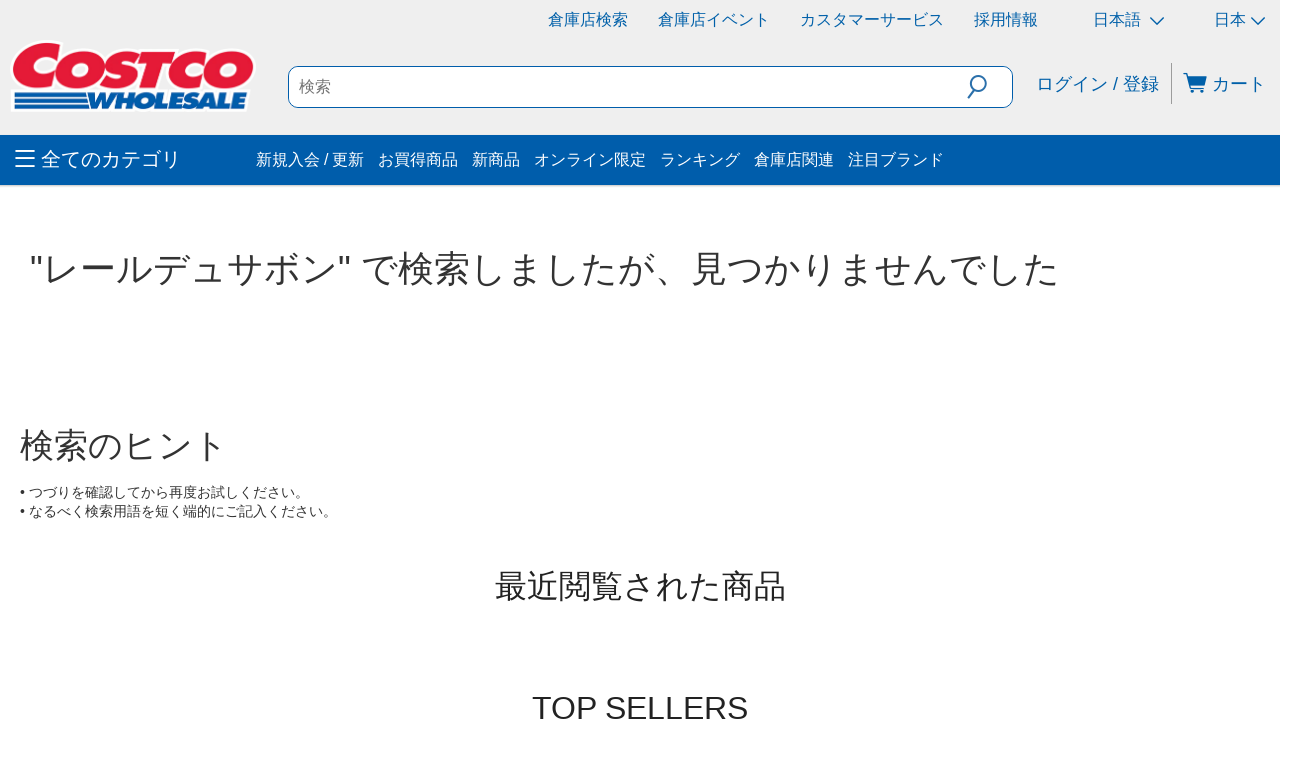

--- FILE ---
content_type: text/css
request_url: https://www.costco.co.jp/medias/sys_master/default/h5c/hbc/414997097349150.css
body_size: 12380
content:
/* Add margin bottom for Store Finder Opening Hours */
 .opening-hours.ng-star-inserted {
    margin-bottom: 1em;
}


/* Hide Store Finder TEL */
.store-finder-details-info-address[_ngcontent-storefront-c230] span[_ngcontent-storefront-c230] {
    display: none !important;
}

sip-address-lines.ng-star-inserted span.ng-star-inserted {
    display: block;
}

.store-finder-details-info-address span.ng-star-inserted {
    display: none;
}


/* Hide radio button / adjut margin on Return Page */
/* .col-2.no-padding.my-account-returns-section-checkbox input#dropOff,
.col-2.no-padding.my-account-returns-section-checkbox label{
    display: none;
} */
button#account-returnItemsInfoForm-button {
    margin: 0;
}

/* Hide back in stock btn */
button.btn.btn-primary.btn-block.btn-notify.ng-star-inserted {
    display: none !important;
}

a.btn.btn-primary.btn-block.btn-notify.ng-star-inserted {
    display: none !important;
}


/* for ChatBot fix 2025/06/10 */
body.va-container-opened {
    position: fixed !important;
}


/* Hide text on blue navigation in My Account*/
body a[title="Catalogs"], body a[href="/catalogues-du-moment"]
 {
    display: none;
}

/* Delivery Surcharge check box in cart page */
.costco-custom-checkbox[_ngcontent-storefront-c253] input[disabled][_ngcontent-storefront-c253] ~ .checkbox-label[_ngcontent-storefront-c253] .checkbox-mark[_ngcontent-storefront-c253]:after,
.costco-custom-checkbox[_ngcontent-storefront-c258] input[disabled][_ngcontent-storefront-c258] ~ .checkbox-label[_ngcontent-storefront-c258] .checkbox-mark[_ngcontent-storefront-c258]:after,
.costco-custom-checkbox[_ngcontent-storefront-c203] input[disabled][_ngcontent-storefront-c203] ~ .checkbox-label[_ngcontent-storefront-c203] .checkbox-mark[_ngcontent-storefront-c203]:after
{
    color: #333 !important;
}

/* Store FInder search by postal code color change */
.store-finder-search p.store-finder-query-no-results {
    color: #333;
}

/* Hide Subscription Tool Tips */
.header-product-subscription-container .tooltip-container {
    display: inline-block;
    position: relative;
    vertical-align: baseline;
    opacity: 1;
    color: green;
    display: none !important;
    font-size: 16px;
    margin: 10px;
} 


/* Hybris Promo Link Color */
.bundle.potential-product-promotion a,
.promo.ng-star-inserted a {
    color:#e52727;
}

/* Item may be available in your local warehouse, prices may vary.  */
.jp_PricesVary {
    margin: -10px auto 0;
    text-align: left;
    color: #666;
    font-size: 0.85em;
}


/* VTO Button */
button.auglio-tryon-btn {
    background: #fff;
    min-width: 250px;
    font-size: 1.1em;
    padding: 5px 10px;
    border-radius: 4px;
    border: 1px solid rgb(130 162 191);
}

button.auglio-tryon-btn:hover {
    background: #eef7fb;
    min-width: 250px;
    font-size: 1.1em;
    padding: 5px 10px;
    border-radius: 4px;
    border: 1px solid rgb(130 162 191);
}

/* Store Finder Km > km */
.store-finder-details-info .headline-formatted-distance {
    text-transform: none;
}

/* Cart Page / Shipping fee included margin-right */
.costco-custom-radio>input[type=radio]:checked+label, 
.costco-custom-radio>input[type=radio]:not(:checked)+label {
    position: relative;
    padding-left: 25px;
    display: inline-block;
    margin-right: 0;
    font-size: 16px;
}
/* My Account Page / Raiio Button/ margin-right */
.member-phone-inputs.costco-custom-radio>input[type=radio]:checked+label,
.member-phone-inputs.costco-custom-radio>input[type=radio]:not(:checked)+label {
    margin-right: 30px;
}

/* Upsell Modal WIndow Font size */
.modal-body-wrapper .product-name a {
    font-size: 0.8em;
    line-height: 1;
}

.entry[_ngcontent-storefront-c276] .details[_ngcontent-storefront-c276] .product-name[_ngcontent-storefront-c276],
.entry[_ngcontent-storefront-c280] .details[_ngcontent-storefront-c280] .product-name[_ngcontent-storefront-c280] {
    margin-bottom: 0;
    font-size: 18px !important;
    line-height: normal;
}
.add-to-cart-modal .add-to-cart-popup .upsell-body {
    padding: 10px;
    border-top: 1px solid #EEEEEE;
    margin-top: 1em;
}



/* Hide a link from Mix and Match Cart Group */
div.cart-expedited-content a.btn-link.ng-star-inserted {
    display: none !important;
}

a.js-expedited-delivery-details {
    display: none !important;
}

/* Hide Executive Rewards */
/* @media screen and (min-width: 1024px){
    .my-account-section .rewards-chart {
        border-right: 1px solid #ccc;
        padding-right: 30px;
        margin: 0 30px 0 -10px;
        display: none !important;
    }
}

.my-account-section .rewards-chart {
    display: none !important;
} */

/* hide marketing e-mail checkbox */
.preferences-section-checkbox-marketing span.checkbox-label {
    display: none !important;
}

/* hide online registration page marketing e-mail section */
body.template-pages-layout-costcoOnlineRegistrationFormPage fieldset#marketingPreferences {
    display: none !important;
}

/* hide all page marketing e-mail section */
fieldset#marketingPreferences {
    display: none !important;
}

/* Store Finder serach option filter align */
.store-finder-search ul.js-filter-options-list li {
    display: flex;
}

.store-finder-search .filter-options input[type="checkbox"] {
    height: 14px;
    width: 14px;
    margin-right: 5px;
    margin-top: 3px;
    -webkit-appearance: checkbox;
}

/* opt-in magazine */
legend#marketingPreferences-heading small {
    color: #333;
}

/* ERecipt period section hide */
.receipts-selection-desc {
    display: none !important;
}

/* EReceipt Temporary Disable link */

div.my-account-mobile-menu:has( a#myAccountReceipts) {
    display: none !important;
}

li:has(> a[href='/my-account/receipts']) {
    display: none;
    height: 0px !important;
}

.my-account-logged-in-link li.my-account-logged-in-list-item:has(> a[href='/my-account/receipts']) {
    height: 0px !important;
    display: none !important;
}
/* EReceipt */


/* Hide invoice btn */
/* button.btn.btn-primary.js-generate-btn {
    display: none !important;
} */


/* Reference Attribute for Brands */
div#pdp_msg_fsa,
div#pdp_msg_fittingcharge{
    background-color: white !important;
    border: none !important;
    padding: 5px 0 !important;
}

.btn_hotbuy a:hover {
    background: #fcebdc;
    text-decoration: none;
}

.btn_hotbuy a {
    background: #fff9f3;
    padding: 3px 30px;
    border-radius: 4px;
    display: block;
    color: #d4761c;
    border: 1px solid #ff8d21;
    box-shadow: 0 2px 5px 0 rgba(213,217,217,.2);
}

.btn_hotbuy {
    margin: 0 auto 1em;
    text-align: center;
    /* font-size: 1.1em; */
}

.btn_brand a:hover {
    background: #eef7fb;
    text-decoration: none;
}

.btn_brand a {
    background: #fff;
    padding: 4px 30px;
    border-radius: 4px;
    text-align: center;
    display: block;
    border: 1px solid rgb(130 162 191);
}

.btn_promo {
    margin: 0 auto;
    text-align: center;
    font-size: 0.9em;
}
.btn_promo a:hover {
    background: #fff5f6;
    text-decoration: none;
}

.btn_promo a {
    background: #fff;
    padding: 4px 30px;
    border-radius: 4px;
    display: block;
    border: 1px solid rgb(239 93 93);
    color: #e72727;
}

.btn_promo {
    margin: 0 auto;
    text-align: center;
    font-size: 0.9em;
}



/* Carousel img height */
.owl-carousel .owl-item img.ng-star-inserted {
    height: auto !important;
}


/* Upselling add to cart button style */
#addToCartModal button#add-to-cart-button {
    box-shadow: none;
    -webkit-box-shadow: none;
    -moz-box-shadow: none;
    background-color: #005dab;
    color: #ffffff;
    margin-bottom: 15px;
    width: 100%;
    user-select: text;
}

#addToCartModal button#add-to-cart-button:hover {
    -moz-box-shadow: inset 0 0 3px #004c8a;
    -webkit-box-shadow: inset 0 0 3px #004c8a;
    box-shadow: inset 0 0 3px #004c8a;
    background-color: #004c8a;
    color: #ffffff;
}


/* Remove Postal Code link */
/* button.btn.btn-link.ng-star-inserted {
    display: none;
} */

/* Star Rating Color */
.star-ratings-css-top,
.star-ratings-css-top[_ngcontent-storefront-c219] {
    color: #EB7100 !important;
}


/* MFA text style */
.mfa-verify-otp-code-popup .modal-body .control-label.checkbox-label-text {
    position: relative;
    background-color: yellow;
    font-weight: bold;
}
.mfa-verify-otp-code-popup .modal-body .mfa-verify-otp-private-device-message {
    font-size: 0.9em;
    margin-left: 30px;
    font-weight: bold;
    color: red;
}

/* Btn color for applying Credit Card */
button#membership-step2-btn-pay-later {
    background-color: #005dab;
    color: #ffffff;
}

button#membership-step2-btn-pay-later:hover {
    -moz-box-shadow: inset 0 0 3px #004c8a;
    -webkit-box-shadow: inset 0 0 3px #004c8a;
    box-shadow: inset 0 0 3px #004c8a;
    background-color: #004c8a;
    color: #ffffff;
}


/* Quick Add to cart */
.owl-carousel .owl-item img {
    display: block;
    width: 100%;
    object-fit: contain;
}

/* 5th Decal position */
img.decal.decal-position-7.ng-star-inserted,
img.decal.decal-position-6.ng-star-inserted,
img.decal.decal-position-5.ng-star-inserted {
    position: inherit !important;
}

img.decal.decal-position-4.ng-star-inserted,
img.decal.decal-position-3.ng-star-inserted,
img.decal.decal-position-2.ng-star-inserted,
img.decal.decal-position-1.ng-star-inserted {
    position: absolute;
}

/* [_nghost-storefront-c170] .decal[_ngcontent-storefront-c170] {
    position: inherit !important; 
    z-index: 1;
} */



/* PDP Video Posision */
.primary-image[_ngcontent-storefront-c275] .item[_ngcontent-storefront-c275] video[_ngcontent-storefront-c275],
.primary-image[_ngcontent-storefront-c272] .item[_ngcontent-storefront-c272] video[_ngcontent-storefront-c272] {
    transform: none !important;
}

.primary-image[_ngcontent-storefront-c275] .item[_ngcontent-storefront-c275],
.primary-image[_ngcontent-storefront-c272] .item[_ngcontent-storefront-c272] {
    display: table;
}
.thumb {
	display: table-cell;
    vertical-align: middle;
}


/* PDP Detail Product Detail line-height / View More Button Added 20240807 */
button.view-more__button.ng-star-inserted {
    position: sticky;
    bottom: 0;
}

.product-details-wrapper[_ngcontent-storefront-c273] .product-details-content-wrapper[_ngcontent-storefront-c273] {
    font-size: 16px;
    line-height: 1.5;
}

/* PDP Detail Hide Promotion Text */
[_nghost-storefront-c295] .product-page-container .potential-product-promotion {
    font-size: 16px;
    color: green;
    display: none !important;
}

/* List style for Blue Box on PDP  */

div#pdp_msg_other ul {
    padding-left: 1.5em;
}

div#pdp_msg_other ul li {
    list-style: disc outside;
}

div#pdp_msg_other {
    font-size: inherit !important;
}

.pdp-message[_ngcontent-storefront-c281] ul {
    padding-left: 1.5em;
	font-size: 14px;
}

.pdp-message[_ngcontent-storefront-c281] ul li {
    list-style: disc outside;
}

/*Remove 基本価格 from PDP*/
span.from-price.ng-star-inserted {
    display: none !important;
}

.original-price span.from-price {
    display: none !important;
}

/*Remove discount from carousel*/
/* sip-product-carousel-item > div > div.item-price.ng-star-inserted > sip-product-price-panel > div > div.discount-info.ng-star-inserted > span > sip-product-coupon-discount-message > div{
display:none;
} */

/*Remove bottom border from pickup categories*/
.homepage-banners {
	border-bottom: none!important;
}

/*Remove top border from frequently purchased carousel*/
[_nghost-storefront-c203] .costco-carousel-component[_ngcontent-storefront-c203]{
    border-top: none!important;
}

/* Fix animate */
/* sip-paragraph .animate {
    opacity: 1;
} */

/* Carousel height on Homepage  */
.homepage sip-product-carousel.has-title.ng-star-inserted {
    min-height: auto !important;
}

 /* Home: hidden carousel border-top */
 .homepage .carousel-component.costco-carousel-component.clearfix.ng-star-inserted {
    border-top: none !important;
}

/* Hero banner position  */
.homepage-hero .owl-dots.ng-star-inserted {
    position: initial !important;
}


/* Store Finder: hidden Individual Hours */
div.store-finder-details-info .store-finder-details-info-address .store-openings li:first-child > span {
    font-weight: 400;
    display: none !important;
}

/* Store Finder: Set a bg color for opening hours (odd / even) */
div.store-finder-details-info .store-finder-details-info-address .store-openings li:nth-child(even) {
    background: #f4f4f4;
}

/* Store Finder: adjust the width of opening hours area */
div.store-finder-details-info .store-finder-details-info-address .store-openings li:lang(en) {
    font-size: 0;
    max-width: 66%;
	padding: 5px 5px 0;
}
/* Store Finder: adjust the width of opening hours area */
div.store-finder-details-info .store-finder-details-info-address .store-openings li:lang(ja) {
    font-size: 0;
    max-width: 50%;
	padding: 5px 5px 0;
}


/*LVL1SUP-3039 : disable animation for modal-backdrops*/
.modal-backdrop {
    animation: none;
}

/*Spartacus adjust breadcrumb padding after removing*/
.breadcrumb-section {
    margin-bottom: 35px!important;
}

/*Spartacus remove breadcrumb*/
ol.breadcrumb.ng-star-inserted {
    display: none;
}

/* Membership Registration Page Button Center  */
body.page-japanMembershipPage .col-xs-12.col-sm-8.col-md-6.col-sm-offset-4.col-md-offset-6.no-padding.consent-actions-container {
    margin-left: 25%;
}

/*Remove min OQ from PDP*/
/* .qty-restriction-messages--min-qty.ng-star-inserted {
    display: none;
} */

body > main > div.page-content.container.main-wrapper > sip-product-details-page > sip-product-details > div > div.header-content-container.col-xs-12.col-sm-12.col-md-6.col-tab-6 > div > div.product-price-container.col-xs-12.col-sm-12 > div.product-price.ng-star-inserted > div > sip-product-price-panel > div > div > div.price-after-discount:lang(ja):after {
    content: "通常配送料込み";
    display: block;
    font-size: 16px;
    color: #5f5f5f;
}

body > main > div.page-content.container.main-wrapper > sip-product-details-page > sip-product-details > div > div.header-content-container.col-xs-12.col-sm-12.col-md-6.col-tab-6 > div > div.product-price-container.col-xs-12.col-sm-12 > div.product-price.ng-star-inserted > div > sip-product-price-panel > div > div > div.price-after-discount:lang(en):after {
    content: "Shipping Included";
    display: block;
    font-size: 16px;
    color: #5f5f5f;
}

/*Add free shipping to PDP*/
body > main > div.page-content.container.main-wrapper > sip-product-details-page > sip-product-details > div > div.header-content-container.col-xs-12.col-sm-12.col-md-6.col-tab-6 > div > div.product-price-container.col-xs-12.col-sm-12 > div.product-price.ng-star-inserted > div > sip-product-price-panel > div > div > span > sip-format-price > span:lang(ja):after {
    content: "通常配送料込み";
    display: block;
    font-size: 16px;
    color: #5f5f5f;
}

/*Add free shipping to PDP*/
body > main > div.page-content.container.main-wrapper > sip-product-details-page > sip-product-details > div > div.header-content-container.col-xs-12.col-sm-12.col-md-6.col-tab-6 > div > div.product-price-container.col-xs-12.col-sm-12 > div.product-price.ng-star-inserted > div > sip-product-price-panel > div > div > span > sip-format-price > span:lang(en):after {
    content: "Shipping Included";
    display: block;
    font-size: 16px;
    color: #5f5f5f;
}


/* Red Cart voucher text */
.voucher.price-lbl{
color:red!important;
}

/* Red Cart voucher text */
.voucher.voucher-unit-price.discount-minus-sign.price-value {
    color: red!important;
}

/* Red Cart discount text */
.discount.price-lbl {
    color: red!important;
}

/* Red Cart discount text */
.discount.product-discount.discount-minus-sign.price-value {
    color: red!important;
}


/*Spartacus Red discount color*/
.discount-row-message.ng-star-inserted {
	color: red !important;
}

p.member-only-item.ng-star-inserted {
    color: red !important;
    font-size: 1.6em;
    font-weight: 600;
}

/*Spartacus PLP red member old text*/
.price-panel-login[_ngcontent-storefront-c249] .costco-icon-member-only[_ngcontent-storefront-c249] + span[_ngcontent-storefront-c249] {
    color: #e51937;
    font-weight: bold;
    vertical-align: text-top;
}


/*Starting at 基本価格 font adjustment*/
[_nghost-storefront-c212] .product-price[_ngcontent-storefront-c212] .original-price[_ngcontent-storefront-c212] .from-price[_ngcontent-storefront-c212] {
	padding-right: 7px;
	display: block;
	font-size: 16px;
}
span.from-price.ng-star-inserted {
    display: block;
    font-size: 16px;
}

/*Tire search wording*/
.tire-search-result-banner.search-Message.warehouse-address:lang(ja):after {
   content:"下記にて“在庫切れ”と表示されている商品はメーカー側在庫として欠品となっておりますが、弊社倉庫店のタイヤセンターには予備の在庫がある場合がございます。もし在庫切れの商品をご所望の場合は最寄りのタイヤセンターまでお問い合わせください。";
	background-color: aliceblue;
    border: solid thin;
    border-color: #999;
    font-size: 1.1em;
    font-weight: 600;
    margin-bottom: 1.5em;
    display: block;
    padding: 10px;
}

/*Tire search wording*/
.tire-search-result-banner.search-Message.warehouse-address:lang(en):after {
   content:"Items that are labeled as “Out of Stock” are not available from the supplier, but may be available at your local warehouse. If your preferred tire is out of stock, please contact your local tire center.";
	background-color: aliceblue;
    border: solid thin;
    border-color: #999;
    font-size: 1.1em;
    font-weight: 600;
    margin-bottom: 1.5em;
    display: block;
    padding: 10px;
}


/*Wishlist icon*/
/*body > main > header > div.container-fluid > div:nth-child(2) > nav > div > div.navigation-wrapper.v-align-container > div > ul:nth-child(12) > li > a{
	content: url("/mediapermalink/WishListIcon-C");
	position: relative;
    top: 6px;
    margin-top: -10px;	
} */

/*Wishlist icon*/
/*body > main > sip-header > header > div.container-fluid > div:nth-child(2) > nav > div > div.navigation-wrapper.v-align-container > div > div.NavigationBar.has-components > ul:nth-child(11) > li > a{
	content: url("/mediapermalink/WishListIcon-C");
	position: relative;
    top: 6px;
    margin-top: -10px;	
}	*/

body > main > sip-header > header > div.container-fluid > div:nth-child(2) > nav > div > div.navigation-wrapper.v-align-container > div > div.NavigationBar.has-components > ul:nth-child(11) > li > a


/*Wishlist icon*/
body > main > header > div.container-fluid > div:nth-child(2) > nav > div > div > div.hamburger.hamburger1 > div > ul:nth-child(12) > li > a {
	content: url("/mediapermalink/WishListIcon-C");
	position: relative;
    top: 6px;
    padding-top: 5px;
}

/*Remove breadcrumb*/
body>main>div.yCmsContentSlot.container.bottom-header>div>ol>li>a{
display:none;
}

/*Remove breadcrumb*/
body>main>div.yCmsContentSlot.container.bottom-header>div>ol>li::before{
display:none;
}

/*Shadow on hover for PLP*/
body > main > div.page-content.container.main-wrapper > sip-product-listing > div > div > div.col-sm-9 > sip-page-slot > sip-product-list > div > section > div.ng-star-inserted > div > ul > sip-product-list-item> li > div.product-image{
	transition: box-shadow 0.18s ease-in-out;
}

/*scrolling fade in*/
.animate {
  opacity: 0;
  transform: translate(0, 2vh);
  transition: all 0.8s;
}

/*scrolling fade in*/
.animate.visible {
  opacity: 1;
  transform: translate(0, 0);
}


body > main > div.page-content.container.main-wrapper > sip-product-listing > div > div > div.col-sm-9 > sip-page-slot > sip-product-list > div > section > div.ng-star-inserted > div > ul > sip-product-list-item> li > div.product-image:hover {
    box-shadow: 0px 4px 6px rgb(0 0 0 / 10%), 0px 4px 24px rgb(0 0 0 / 10%);

}

/* Drop Down Menu Y position */
.cms-nav-component-wrapper .nbc-container:hover .sub-navigation,
.nbc-container > li > ul.sub-navigation[hidden='false'],
.nbc-container > li > ul.sub-navigation[aria-hidden="false"] {
    display: block;
    position: absolute;
    padding: 1.3em;
    background-color: #fff;
    z-index: 1000;
    top: 37px;
    box-shadow: 0 1px 2px 0 rgb(0 0 0 / 18%);
}

/* for non spartacus Drop Down Menu */
 ul.sub-navigation li ul.sub-nav-menu-container {
    display: contents;
    vertical-align: top;
    padding: 0 1em;
}

/* Hide ChatBot on Regintration page */
.registration-form-info-container a > img {
    display: none;
}

/* Hide skeleton. Only required for July 2021 */
.BottomHeader .sip-paragraph-skeleton {
    display: none;
}

/* Hide Unit Price */
/*.price-per-unit {
    display: none !important;
}*/

/*Add sentence to the store finder at Tire Center Section*/
div#collapse-TIRE_CENTER .panel-body::after {
    content: "※こちらはタイヤセンター専用番号です。その他のお問い合わせはカスタマーサービスへご連絡ください。";
}

/*Tire Search box fix*/
.page-tiresearch .tire-search-container {
	z-index: 1;
}

/*Remove Category facets from filters - Desktop*/
/*
body > main > div.page-content.container.main-wrapper > sip-product-listing > div > div > div.col-sm-3.hidden-xs > sip-page-slot > sip-product-facet-navigation > div.search-facet.hidden-xs.ng-star-inserted > div:nth-child(2){
display:none;
}
*/

/*Remove Category facets from filters - Mobile*/
/*
body > ngb-modal-window > div > div > div.modal-body.facet-modal-body.search-facet > form > div:nth-child(1) {
    display: none;
}
*/

.membership-consent-section-agree-all:lang(en):after {
    content: "*Online sign up is not eligible for early bird discount.";
}

.membership-consent-section-agree-all:lang(ja):after {
    content: "＊新規倉庫店の早割り対象にはなりません。ご注意ください。";
}

/*Add tracking info*/
.delivery-info.notranslate:lang(ja):after {
    content: "※追跡番号が「000-000-000」となっている場合は、追跡を確認することができません。その場合、別途配送業者よりお電話にてお届け予定日をご連絡させていただきます";
}

/*Add tracking info*/
.delivery-info.notranslate:lang(en):after {
    content: "※Please note: 000-000-000 is not a valid tracking number. The delivery company will contact you directly regarding the delivery date.";
}

/*Hide add on before-discount pricing*/
/* div.col-xs-12.col-md-7.col-md-push-1.addon-wrapper > div > div{
	display: none!important;
} */

/* Hides troubleshooting information. Do not touch */
sip-troubleshooting-information {
 display: none;
}

/*Out of stock Z-index fix*/
.out-of-stock[_ngcontent-storefront-c236] .product-image[_ngcontent-storefront-c236] .stock-status[_ngcontent-storefront-c236]{
    z-index: 998!important;
}
/*Out of stock Z-index fix*/
.out-of-stock[_ngcontent-storefront-c240] .product-image[_ngcontent-storefront-c240] .stock-status[_ngcontent-storefront-c240] .out-of-stock-message[_ngcontent-storefront-c240] {
    z-index: 998!important;
}

/*Out of stock Z-index fix*/
.out-of-stock[_ngcontent-storefront-c216] .product-image[_ngcontent-storefront-c216] .stock-status[_ngcontent-storefront-c216] {
    z-index: 998!important;
}

/* Out of stock z-index */
.out-of-stock[_ngcontent-storefront-c239] .product-image[_ngcontent-storefront-c239] .stock-status[_ngcontent-storefront-c239] {
    z-index: 998 !important;
}

/* Out of stock z-index */
.stock-status.ng-star-inserted {
    z-index: 998 !important;
}

/* My Account Drop Down z-index */
ul#account-menu-popup {
    z-index: 1000;
}

/*Remove Meiwa from pre-order*/
/* #warehouseCode > option:nth-child(10) {
    display: none;
} */

/* #warehouseCode > option[value=CostcoJapanMeiwaWarehouse] {
    display: none!important;
} */


/*Remove Meiwa from pre-order*/
/* option[value=CostcoJapanMeiwaWarehouse] {
    display: none!important;
} */


/*category Gradient*/
img.category-img {
    background-image: linear-gradient(rgba(239,239,239), rgba(238,238,238));
}

/*Capitalization fix*/
.costco-carousel-component .carousel .item .item-name{
	text-transform:initial!important;
}

/*Remove gas prices from store locator*/
/* .col-xs-3.gas-box-padding {
    display: none;
} */

/*Remove gas prices from store locator*/
/* .col-xs-12.gas-box-padding {
    display: none;
} */

/*Remove edit for address from My Account*/
/* div.account-address-footer.text-right > a:nth-child(1) {
	display:none;
} */

/* Remove Costco Logo before the text "Sign In to View Price" */
.costco-icon-member-only:before {
    display: none;
    content: "\e902";
}


/*Desktop specific CSS*/
@media screen and (min-width: 769px) {


	/*Hide Hotbuys for mobile*/
	#theMenu > li:nth-child(1){
		/*display:none;*/
	}

	/*Hide Hotbuys for mobile*/
	#theMenu > li:nth-child(2){
		display:none;
	}

	/*Hide What's New for mobile*/
	#theMenu > li:nth-child(3){
		display:none;
	}

	/*Hide Online Excl. for mobile*/
	#theMenu > li:nth-child(4){
		display:none;
	}

}
/* Add padding to the returns policy on PDP */
#collapse-PRODUCT_DELIVERY > div > table > tbody > tr:nth-child(2) > td,
#product_delivery > div > div > div > table > tbody > tr:nth-child(2) > td {
    padding: 10px 10px 0;
}

/*Highlight returns policy on PDP*/
#product_delivery > div > div > div > table > tbody > tr:nth-child(2)
{
    background-color: aliceblue;
    border: solid thin;
}

/*Highlight returns policy on PDP*/
#collapse-PRODUCT_DELIVERY > div > table > tbody > tr:nth-child(2) {
    background-color: aliceblue;
    border: solid thin;
}

/*Alternate BG colour for specifications*/
#collapse-PRODUCT_SPECS > div > div > table > tbody > tr:nth-child(even){
	background-color:#cccccc6b;
}

/*add off to PLP discount*/
sip-product-price-panel > div > div.discount-info.ng-star-inserted > span:nth-child(2) > sip-format-price:after{
	color:red;
	content: " Off";
	font-weight:bold;
}

/*Spartacus Member exclusive font colour*/
.price-panel-login[_ngcontent-storefront-c248] .costco-icon-member-only[_ngcontent-storefront-c248] + span[_ngcontent-storefront-c248],
.price-panel-login[_ngcontent-storefront-c247] .costco-icon-member-only[_ngcontent-storefront-c247] + span[_ngcontent-storefront-c247],
.price-panel-login[_ngcontent-storefront-c236] .costco-icon-member-only[_ngcontent-storefront-c236] + span[_ngcontent-storefront-c236],
.price-panel-login[_ngcontent-storefront-c243] .costco-icon-member-only[_ngcontent-storefront-c243] + span[_ngcontent-storefront-c243],
.price-panel-login[_ngcontent-storefront-c240] .costco-icon-member-only[_ngcontent-storefront-c240] + span[_ngcontent-storefront-c240],
.price-panel-login[_ngcontent-storefront-c239] .costco-icon-member-only[_ngcontent-storefront-c239] + span[_ngcontent-storefront-c239],
div.product-info-wrapper > div.price-panel-login.ng-star-inserted > span{
    vertical-align: text-top;
    color: red !important;
    font-weight: 600;
}

/*Spartacus Member exclusive font colour*/
body > main > div.page-content.container.main-wrapper > sip-product-listing > div > div > div.col-sm-9 > sip-page-slot > sip-product-list > div > section > div.product-listing-container > ul > sip-product-list-item > li > div.product-info-wrapper > div.price-panel-login.ng-star-inserted {
	font-weight:bold !important;
	color: red !important;
	font-size: 16px !important;
}

/*Spartacus fix Japanese search*/
body > main > div.page-content.container.main-wrapper > sip-product-listing > sip-search-empty-page > div > div:nth-child(1) > div > h1 > span:nth-child(1):lang(ja){
	display:none;
}

/*Spartacus Ratings fix for smaller screens*/
body > main > div.page-content.container.main-wrapper > sip-product-listing > div > div > div.col-sm-9 > sip-page-slot > sip-product-list > div > section > div.product-listing-container > ul > sip-product-list-item> li > div.product-info-wrapper > sip-inline-ratings-bazaarvoice > div{
    font-size: 18px !important;
	width:90px !important;
}

/*Spartacus Ratings fix for smaller screens*/
.star-ratings-css.ng-star-inserted {
    font-size: 18px !important;
	width:90px !important;
	--rating-width:  90px !important;
}

/*Spartacus Ratings fix for smaller screens*/
.star-ratings-text.ng-star-inserted {
	font-size: 14px;
}

/*Spartacus Ratings fix for smaller screens*/
.star-ratings-css[_ngcontent-storefront-c187] .star-ratings-text[_ngcontent-storefront-c187]  {
	font-size: 14px !important;
}

/*Spartacus remove shipping wording*/
div.price-panel.ng-star-inserted > sip-product-price-panel > div > div.discount-info.ng-star-inserted > span:nth-child(3){
	display:none;
}

/*Spartacus remove shipping wording*/
sip-product-carousel-item > div > div.item-price.ng-star-inserted > sip-product-price-panel > div > div.discount-info.ng-star-inserted > span:nth-child(3){
	display:none !important;
}

/*Spartacus Search*/
span.search-txt-name.ng-star-inserted:lang(ja) {
float: left;
}

/*Spartacus Fix order of no search results*/
span.search-txt-name.ng-star-inserted:lang(ja):after {
	content: " で検索しましたが、見つかりませんでした";
}
/*Spartacus Fix order of no search results*/
.sip-search-empty-page > div > div:nth-child(1) > div > h1 > span:nth-child(1):lang(ja){
	display:none !important;
}


/*remove white underscore on menu btn*/
header.main-header .menu-trigger:hover {
		color : rgb(0, 115, 166);
}

 /* Start Mobile*/
@media screen and (max-width: 768px) {
/* Landing page carousel margin */

[_nghost-storefront-c154] sip-product-carousel {
    min-height: auto !important;
}

.login-section-container {
    margin: 0;
    width: 100%;
}


/* Store Finder: adjust the width of opening hours area */
div.store-finder-details-info .store-finder-details-info-address .store-openings li:lang(en) {
    font-size: 0;
    max-width: 75%;
	padding: 5px 5px 0;
}

/*  Adjust Option variant */
select#variant-selector {
    line-height: 1.5;
}

/* Adjust mobile header  */
div#globalMessages.container.main-wrapper {
    overflow-x: hidden;
}

header > .container-fluid {
    padding-left: 10px !important;
    padding-right: 10px !important;
}

/*color for sub-categories*/	
#theMenu > li > ul > li > ul > li a {
	border-left: 3px solid #246497a1;
 }

/* Chat Bot for mobile */
#va-container.va-theme-overlay #va-launcher {
    background-size: cover !important;
    position: fixed !important;
    bottom: 20px !important;
    left: 5% !important;
    width: 140px !important;
    height: 45px !important;
    content: url(/mediapermalink/AIChat_iconS) !important;
    z-index: 9000 !important;
    text-align: center !important;
    background: none !important;
    background-size: 100% !important;
}

/* Membership Registration Page Button Center Clear */
body.page-japanMembershipPage .col-xs-12.col-sm-8.col-md-6.col-sm-offset-4.col-md-offset-6.no-padding.consent-actions-container {
    margin-left: inherit;
    padding-bottom: 60px;
}

/* --------------------- Mobile CSS update on 2025/09/30  */
	
/*white header links for checkout*/

/*

.checkout-header .checkout-header-links a {
    color: white;
}
	
header.main-header {
    position: sticky;
    position: -webkit-sticky;
    top: 0px;
    z-index: 1000;
}
.shield.showShield {
    z-index: 1;
}

ul#theMenu {
    overflow-y: scroll;
	height: 70vh;
}

  button.btn.btn-link.btn-search-hdr.btn-padding {
    border-radius : 25px;
  }

  .site-search.ui-front {
    border-radius : 25px;
  }

  input.search-input.js-site-search-input.ui-autocomplete-input {
    border-radius : 25px;
  }

    
    nav.sm-navigation {
    background-color :#005dab !important;
  }

  header.main-header {
      background-color : #005dab !important;
  }


  div.col-xs-8>nav>div:nth-of-type(2) {
    top : 55px;
    left : 115px;
  }

  header.main-header .mobile-nav .link-with-media>a {
    text-decoration-line : none;
    text-decoration-style : initial;
    text-decoration-color : initial;
    color : rgb(255, 255, 255);
  }

  header.main-header .mobile-nav .link-with-media img.menu-item-icon {
    display : inline-block;
    vertical-align : bottom;
    width : auto;
    height : 25px;
    content : url("/mediapermalink/ico_warehouse_white");
    margin : auto;
  }

  body > main > sip-header > header > div.container-fluid > div:nth-child(1) > div > div > div.col-xs-8.col-sm-3.hidden-sm.hidden-md.hidden-lg.no-space.v-align > nav > sip-page-slot > div:nth-child(2) > a > img{
    content : url("/mediapermalink/ico_account_white");
    margin : auto;
  }


  span.costco-icons.costco-icon-cart {
    color: white;
	}

	span.hidden-md.hidden-lg.costco-cart-label-display {
    color: white;
	}

  header.main-header .mobile-nav .link-with-media.js-my-account-logged-in-media-with-link img.menu-item-icon {
    display : inline-block;
    vertical-align : bottom;
    width : auto;
    height : 25px;
    content : url("/mediapermalink/ico_account_white");
    margin : auto;
  }

  a#miniCartIcon {
    color : rgb(255, 255, 255);
  }

  a#miniCartIcon>div>span {
    color : rgb(0, 115, 166);
  } 
*/

  
}
/* End Mobile */


/*PDP Feature bullet fix*/
div.product-information > div > ul > li{
	list-style: disc;
}

/* div.product-information > div > ul {
    margin-bottom: 2em;
} */

div.product-descriptions div.product-information > div > ul {
    margin-bottom: 2em;
    padding-left: 1.5em;
}


/*PDP description bullet fix*/
#collapse-PRODUCT_DETAILS > div > div > div.product-details-content-wrapper > ul{
	padding-left:2em;
}

#collapse-PRODUCT_DETAILS > div > div > div.product-details-content-wrapper > ul > li{
	display:list-item;
	list-style:outside disc;
}

.pdp-tab-content-body ul {
    padding-left: 2em;
}

.pdp-tab-content-body li {
     list-style: outside disc;
}


/*Rounded menu*/
header.main-header .menu-trigger {
	border-radius:5px;
}

/*Rounded search*/
button.btn.btn-link.btn-search-hdr.btn-padding {
    border-radius: 10px;
}
/*Rounded search*/
.site-search.ui-front {
    border-radius: 10px;
}
/*Rounded search*/
input.search-input.js-site-search-input.ui-autocomplete-input {
    border-radius: 10px;
}


/*Rounded search*/
.search-input {
    border-radius: 10px;
}
/*Rounded search*/
#searchBoxContainer > div > form > input{
    border-radius: 10px;
}
/*Rounded search*/
.main-header .sm-navigation input {
    border-radius: 10px;
}

/*Rounded search*/
#searchBoxContainerMobile > sip-page-slot > div > form > input {
    border-radius: 10px;
}

/*Ratings fix for smaller screens*/
.star-ratings-css {
    font-size: 18px;
	width:90px!important;
}

/*Ratings fix for smaller screens*/
.star-ratings-text {
	font-size: 14px;
}

/*Reduce line height for menu to make it fit on one screen*/
#theMenu li.topmenu > a {
	line-height:1.1;
}


/*Add to cart btn image fix*/
.plp-add-to-cart__btn img {
	height:100%;
}


/*Remove manual address*/
/*button.btn.btn-link.btn-address-finder.js-toggle-validation-form-btn {
	display:none;
}
*/
/*Remove manual address*/
/*
button.btn.btn-link.js-toggle-validation-form-btn{
	display:none;
}
*/

/*Shrink PLP title*/
h1.category-title {
	font-size: 22px !important;
}


/*Remove BV*/
#WAR{
	display:none !important;
}
/*Remove BV*/
#BVRRContainer > div > div > div > div > div.bv-content-placeholder > button {
	display:none !important;
}
/*Remove BV*/
button.bv-write-review.bv-focusable.bv-submission-button {
    display: none!important;
}

/*Add message in all PDPs*/
/*#globalMessages > div.product-page-container > div.header-content-container.col-xs-12.col-sm-12.col-md-6.col-tab-6 > div.col-xs-12.col-sm-12.col-md-12.product-wishlist-wrapper:lang(ja):after {
	content: "\A\A 2020年7月4日（土）に発生した大雨とそれに伴う河川の氾濫等の影響により、\A現在熊本県の一部地域において、配送業者による商品の集荷・配達業務が一部困難となっております。\A それに伴い配送の遅延およびキャンセルが生じる可能性がございます。\A ご不便をおかけし大変申し訳ございませんが、何卒ご理解いただきますようお願い致します。";
	background-color: #EFF7FB;
	    white-space: pre;
}
*/
/*#globalMessages > div.product-page-container > div.header-content-container.col-xs-12.col-sm-12.col-md-6.col-tab-6 > div.col-xs-12.col-sm-12.col-md-12.product-wishlist-wrapper:lang(en):after {
	content: "\A\A Due to heavy rain on July 4th in the Kumamoto area, some carriers will be suspending\A delivery, reception and collection services in certain areas.\A Please be aware that orders to affected areas may be canceled due to these reasons.\A We apologize for the inconvenience and we greatly appreciate your cooperation.";
	background-color: #EFF7FB;
	    white-space: pre;
}
*/

/*Padding for Express Checkout*/
.col-xs-12.col-sm-4.col-sm-push-8.express-checkout-container {
    padding-bottom: 10px;
}

span.headline-formatted-distance:lang(en):before {
    content: " Warehouse ";
    font-size: 28px;
}

span.headline-formatted-distance:lang(ja):before {
    content: " 倉庫店 ";
    font-size: 28px;
}


/*Add shipping address title*/
#onlineregister-memberInfoForm-editablesection:lang(en):before {
    content: "Shipping Address\A\A";
    white-space: pre;
	font-size: 24px;
    margin-bottom: 15px;
}
/*Add shipping address title*/
#onlineregister-memberInfoForm-editablesection:lang(ja):before {
    content: "配送先住所\A\A";
    white-space: pre;
	font-size: 24px;
    margin-bottom: 15px;
}

/*Highlight on hover*/
#list-view-id > li> div.product-image > a > img:hover{
	filter: alpha(opacity=80);
    opacity: .8;
}

ul.nbc-container:before {
    content: "";
    position: absolute;
    width: 95%;
    height: 1px;
    bottom: -3px;
    left: -3px;
    background-color: #FFF;
    visibility: hidden;
    transform: scaleX(0);
    transition: all 0.25s ease-in-out;
}

ul.nbc-container {
    position: relative;
}

ul.nbc-container:hover:before {
  visibility: visible;
  transform: scaleX(1);
}


/*Hide shipping from PLP*/
span.free-shipping{
	display:none;
}

/*Hide En title*/
a.lister-name-en:lang(ja){
	display:none!important;
}

/*Hide JP title*/
a.lister-name:lang(en){
	display:none!important;
}

/*Hide en Carousel title*/
.item-name.en-name.notranslate:lang(ja) {
    display: none;
}
.item-name.en-name.notranslate:lang(en) {
    display: block;
}

/*Hide JP Carousel title*/
.item-name.notranslate:lang(en) {
    display: none;
}


/*cart fix for IE - Thanks Judy*/
* html .cart-list .details {margin-left:110px;}
img.cart-list .product-item .thumb {max-width:100px;}
.cart-list .product-item .thumb a img {
   max-width: 100px;
}

/*Remove Back in Stock*/
/*button#productInterestNotifyMeBtn.btn.btn-primary.stock-notification__interest-btn{
	display:none;
}
*/


img.decal-position-3{
	/*display:none; */
}

/*Bold menu options*/
#theMenu > li:nth-child(n+2):nth-child(-n+6) > a {
   /* font-weight: bold;*/
}

/*Remove JhengHei font*/
body {
	font-family:"Helvetica Neue", Helvetica, Arial, sans-serif!important;
}

/*EXT wty*/
img.decal-position-5:lang(en){
	content: url("/mediapermalink/jp_decal_extwty-en");
}
/*Installation*/
/*img.decal-position-6:lang(en){
	content: url("/mediapermalink/jp_decal_installation-en");
}
*/

/*DAZN*/
img.decal-position-6:lang(en){
	content: url("/mediapermalink/EN_Decal_FreeExtendedWarranty");
}


/*Add HR to Menu and fix categories showing on same line*/
#theMenu > li > ul > li {
    float: left;
    /*border-bottom: 1px solid #b4b4b4;*/
    min-width: 90%;

}

/*Remove wrapping for MOQ*/
.product-page-container .qty-status {
    white-space: nowrap;
    font-size: 12.5px;
}

div.product-info-wrapper > div.price-panel-login:nth-child(2){
	color: red!important;
	font-size: 16px!important;
	font-weight:bold;
}


/*Increase height of drop down menu to avoid Japanese text being cut off on mobile devices*/
select.costco-select{
	height:46px;
}

div.discount-info{
	color: red!important;
	font-size: 16px!important;
}

/*Fix order of no search results*/
.page-searchEmpty h1.headline:lang(ja):after {
	content: " で検索しましたが、見つかりませんでした";
}
/*Fix order of no search results*/
#globalMessages > div.page > div:nth-child(1) > div > h1 > span:nth-child(1):lang(ja){
	display:none;
}
/*remove unneeded shipping info from discount*/
div.price-panel > div > div.discount-info > span:nth-child(3){
	display:none;
}
/*remove unneeded shipping info from discount*/
div.item-price > div > div.discount-info > span:nth-child(3){
	display:none;
}


/*Remove line break under discount*/
 div.product-info-wrapper > div.price-panel > div > div.discount-info > span.free-shipping {
	display:none;
}

/*Remove line break under discount*/
div.item-price > div > div.discount-info > span.free-shipping {
	display:none;
}

div#account-contact-preferences.col-xs-1{
width: 100% !important;
}

/*add off to PLP discount*/
div.discount-info > span:nth-child(2):lang(ja) > span:after{
	content: " Off";
	font-weight:bold;
}

/*add off to PLP discount*/
div.discount-info > span:nth-child(2):lang(en) > span:after{
	content: " Off";
	font-weight:bold;
}

/*Recolour PLP discount*/
div.discount-info {
	color:red;
	font-weight:bold;
}

/*Remove "less" discount message bundle*/
span.discount-tag{
	display:none;
}

/*Recolour discount*/
span.discount-value{
	color:red;
	font-weight:bold;
}

/*Remove Standard Delivery from cart*/
/*
ul.delivery {
	display:none;
}
*/
/*Remove Delivery Method text from Cart*/
div.cart-item-title-bopickup{
	display:none;
}

/*Reposition compare btn*/
div.product-compare-checkbox.visible-sm.visible-md.visible-lg {
	bottom:2px;
}

/*Remove C Member Exclusive mark*/
#globalMessages > div.product-page-container > div.product-title-container.hidden-xs.hidden-sm.hidden-tablet-landscape.col-xs-12.col-sm-12.col-md-6.col-tab-6 > p.member-only-item{
	display: none;
}

/*Remove C Member Exclusive mark*/
#globalMessages > div.product-page-container > div.product-title-container.hidden-md.hidden-lg.visible-tablet-landscape.col-xs-12.top-title > p.member-only-item{
	display: none;
}

/*Hide second description for english DT*/
#globalMessages > div.product-page-container > div.product-title-container.hidden-xs.hidden-sm.hidden-tablet-landscape.col-xs-12.col-sm-12.col-md-6.col-tab-6 > h2:lang(en){
	display:none;
}
/*Hide second description for english MB*/
#globalMessages > div.product-page-container > div.product-title-container.hidden-md.hidden-lg.visible-tablet-landscape.col-xs-12.top-title > h2:lang(en){
	display:none;
}

/*Hide second description for english Spartacus*/
sip-product-details-page sip-product-details sip-product-title h2:lang(en) {
    display: none;
}

/* PDP Change Decal size */
[_nghost-storefront-c200] .decal--large[_ngcontent-storefront-c200] {
    width: auto !important;
    height: auto !important;
    min-width: 77px;
    max-width: 100% !important;
}

/* PDP Hde quantity restriction message */
.qty-restriction-messages[_ngcontent-storefront-c284] {
    color: #e51937;
    display: none;
    font-weight: bolder;
}

/* PDP quantity restriction message */
.qty-restriction-messages {
    margin-top: 1em;
}

/*Hide PPU for PLP*/
/*
div.price-per-unit {
	display:none;
}
*/

/*Remove C Member Exclusive mark*/
#globalMessages > div.product-page-container > div.product-title-container.hidden-xs.hidden-sm.hidden-tablet-landscape.col-xs-12.col-sm-12.col-md-6.col-tab-6 > p.member-only-item{
	display: none;
}

/*Remove C Member Exclusive mark*/
#globalMessages > div.product-page-container > div.product-title-container.hidden-md.hidden-lg.visible-tablet-landscape.col-xs-12.top-title > p.member-only-item{
	display: none;
}


/*Category LP banner size fix*/
#globalMessages > div.row > section > div.banner > a > img {
	max-width: none;
	max-height: none;
}


/*Remove price per unit*/
/*
#globalMessages > div.product-page-container > div.header-content-container.col-xs-12.col-sm-12.col-md-6.col-tab-6 > div:nth-child(1) > div > div.product-price > div > div > div.price-original > div > div {
	display:none;
}
*/

/*PDP Bullet Override*/
#globalMessages > div.product-page-container > div.header-content-container.col-xs-12.col-sm-12.col-md-6.col-tab-6 > div:nth-child(1) > div > div.product-information > div > ul> li{
	list-style: disc outside;
	margin-bottom: 5px;
}


/*Display Tax incl on PDP*/
#globalMessages > div.product-page-container > div.header-content-container.col-xs-12.col-sm-12.col-md-6.col-tab-6 > div:nth-child(1) > div > div.product-price > div > div > div.price-original > span:lang(ja):after{
	content: " (税込)";
	font-size: 24px;
}

/*Display Tax incl on PDP*/
body > main > div.page-content.container.main-wrapper > sip-product-details-page > sip-product-details > div > div.header-content-container.col-xs-12.col-sm-12.col-md-6.col-tab-6 > div > div.product-price-container.col-xs-12.col-sm-12.ng-star-inserted > div.product-price.ng-star-inserted > div > sip-product-price-panel > div > div > span > sip-format-price > span:lang(ja):after{
	content: " (税込)";
	font-size: 24px;
}

/*Hide 2nd Tax incl from variants*/
div.price-original > span.from-price:after{
	display:none;
}

/*Display Tax incl on PDP*/
#globalMessages > div.product-page-container > div.header-content-container.col-xs-12.col-sm-12.col-md-6.col-tab-6 > div:nth-child(1) > div > div.product-price > div > div > div.price-original > span:lang(en):after{
	content: " (Incl. tax)";
	font-size: 24px;
}

/*Display Tax incl on PDP*/
body > main > div.page-content.container.main-wrapper > sip-product-details-page > sip-product-details > div > div.header-content-container.col-xs-12.col-sm-12.col-md-6.col-tab-6 > div > div.product-price-container.col-xs-12.col-sm-12.ng-star-inserted > div.product-price.ng-star-inserted > div > sip-product-price-panel > div > div > span > sip-format-price > span:lang(en):after{
	content: " (Incl. tax)";
	font-size: 24px;
}


/*Reduce font size in blue menu*/
.cms-nav-component-wrapper .nbc-container > li > a {
	font-size: 1.12em;

}

/*Space between blue bar links*/
.cms-nav-component-wrapper .nbc-container > li {
    margin-right: 1em;
}

/*reduce text size in left menu*/
#theMenu > li > ul > li > ul > li a {
    font-size: 14.5px;
	line-height:1.2;
 }
/*reduce text size in sub category title*/
#theMenu > li > ul > li .show-sub-menu, #theMenu > li > ul > li > a {
    font-weight: 700;
    line-height: 2rem;
    font-size: 16px;
    padding: 20px 10px 10px 0px;
    text-transform: capitalize;
	line-height:1.2;
 }

@media screen and (max-width: 1023px) {
	header.main-header .menu-trigger {
		display: table-cell;
	}
}

/* Remove text.account.preferences.marketing.header panel */
.my-account-communicationPreferences > .panel-default {
   display: none;
}

/* Remove text.account.preferences.marketing.header panel */
.membership-preferences-display-wrapper .row .col-xs-12.col-sm-6 .panel.panel-default {
   display: inline-block;
   width: 100%;
}

/* 02/21 */
.my-account-communicationPreferences .row .panel.panel-default {
display: none;
}


.mobile-toggle__label.h5 {
	font-size: 14px;
}


.my-account-communicationPreferences .row .col-xs-12.col-sm-6 .panel.panel-default {
   display: inline-block;
   width: 100%;
}

/* Remove text.account.preferences.marketing.header panel */


/* Remove dropdown box that appears when turning email marketing on */
.my-account-communicationPreferences > * div#emailDetails {
display: none;
}

/*Search*/
span.search-txt-name:lang(ja) {
float: left;
}


/*Remove store phone number from whs locator page*/
.store-finder-details-info-address * > span.js-store-phone.store-phone {


    display: none;

}

/*Change store features box to single column*/
ul.store-features.js-store-features {
    column-count: 1;

}

/*Membership*/
.membership-section-content * > h1.headline:lang(ja) {
   visibility: hidden;
}
.membership-section-content * > h1.headline:lang(en) {
   visibility: hidden;
}


.membership-section-content * >  h1.headline:lang(ja):before {
   /*content: "YOUR TITLE";*/
   visibility: initial;
}


/*lightbox*/
.lightbox {
	/** Default lightbox to hidden */
	display: none;

	/** Position and style */
	position: fixed;
	z-index: 999;
	width: 100%;
	height: 100%;
	text-align: center;
	top: 0;
	left: 0;
	background: rgba(0,0,0,0.8);
}

.lightbox img {
	/** Pad the lightbox image */
	max-width: 90%;
	max-height: 80%;
	position:absolute;
    top:0;
    bottom:0;
	right:0;
	left:0;
    margin:auto;
}

.lightbox:target {
	/** Remove default browser outline */
	outline: none;

	/** Unhide lightbox **/
	display: block;
}


/*Consent*/
.membership-section-content .consent-section-box .consent-section-box-content h3 {line-height:150%; padding-bottom:1%;}
.membership-section-content .consent-section-box .consent-section-box-content ul li {line-height:150%; padding-bottom:1%;}
.membership-section-content .consent-section-box .consent-section-box-content p {line-height:150%}
/*Homepage*/
.page-homepage .featured-content-collection + .homepage-banners {
	border:0px;
}
/*Store Finder */
span.store-finder-navigation-list-entry-address {
	width: 75%;
	display: block;
}

.store-features-container table {
    border-color: #eee;
    border-style: none solid solid none;
    border-width: 1px;
    margin-top: 5px;
}

.store-features-container table td {
    background-color: #fff;
    border-color: #eee;
    border-style: solid none none solid;
    border-width: 1px;
    padding: 10px 8px;
    vertical-align: middle;
}


/*FAQ*/
.accordion.panel-group .panel .panel-heading a {
    width: 100%;
    display: inline-block;
}
/* Product Description Table */
.wrapper_itemDes {
	width: 95%;
	display: inline-block;
	margin: 0px auto;
}

.wrapper_itemDes h1 {
	width: 100%;
	display: inline-block;
	clear: both;
	font-size: 1.5em;
	font-weight: 600;
	margin-top: 30px;
	color: #333333;
}

.container_itemDes {
	position: relative;
	width: 100%;
	display: inline-block;
	clear: both;
	margin-top: 30px;
}

.container_itemDes .img_itemDes_L {
	position: relative;
	float: left;
	width: 35%;
	display: inline-block;
}

.container_itemDes .img_itemDes_R {
	position: relative;
	float: right;
	width: 35%;
	display: inline-block;
}

.container_itemDes .img_itemDes_L img {
	width: 100%;
	max-width: 440px;
}

.container_itemDes .img_itemDes_R img {
	width: 100%;
	max-width: 440px;
}

.container_itemDes .tbl_itemDes_L {
	position: relative;
	float: left;
	width: 60%;
	display: inline-block;
}

.container_itemDes .tbl_itemDes_R {
	position: relative;
	float: right;
	width: 60%;
	display: inline-block;
}

.container_itemDes .txt_itemDes_L {
	position: relative;
	float: left;
	width: 60%;
	display: inline-block;
	text-align: left;
}

.container_itemDes .txt_itemDes_R {
	position: relative;
	float: right;
	width: 60%;
	display: inline-block;
	text-align: left;
}

.container_itemDes h2 {
	clear: both;
	font-size: 1.2em;
	font-weight: 600;
	line-height: 150%;
	color: #333333;
	line-height: 1.5em;
	margin-top: 15px;
}

.container_itemDes p {
	clear: both;
	font-size: 0.9em;
	font-weight: 500;
	margin-top: 15px;
	line-height: 150%;
	color: #333333;
}

caption {
	position: absolute;
	visibility: hidden;
	font-size: 0;
}

table.tbl_gray {
	border-collapse: collapse;
	width: 100%;
	margin: 0px;
	font-size: 13px;
	position: relative;
}

table.tbl_gray th {
	border: 1px solid #d1d1d1;
}

table.tbl_gray td {
	border: 1px solid #d1d1d1;
	font-weight: none;
	text-align: center;
	padding: 6px 6px 5px 12px;
	line-height: 160%;
	color: #333333;
}

table.tbl_gray thead {
	font-weight: normal;
	text-align: center;
}

table.tbl_gray thead th {
	background: #d1d1d1;
	border-bottom: 0px;
	color: #555;
	font-weight: 500;
	text-align: center;
	vertical-align: middle;
	padding: 5px 7px 4px 11px;
	line-height: 160%;
}

table.tbl_gray tbody th {
	background: #f5f5f5;
	color: #555;
	font-weight: 500;
	text-align: right;
	vertical-align: middle;
	padding: 5px 7px 4px 11px;
	line-height: 160%;
}

table.tbl_gray td img {
	vertical-align: middle;
}

ul.bullet_point {
	position: relative;
	clear: both;
	width: 100%;
	display: block;
	list-style-type: disc;
	-webkit-margin-before: 1em;
	-webkit-margin-after: 1em;
	-webkit-margin-start: 0px;
	-webkit-margin-end: 0px;
	-webkit-padding-start: 40px;
	text-align: left;
	padding: 0px 0px 0px 30px;
}

ul.bullet_point>li {
	text-indent: 8px;
	font-size: 0.98em;
	font-weight: 500;
	line-height: 150%;
	color: #333333;
	list-style: inherit;
}

@media screen and (min-width: 0px) and (max-width: 640px) {
	.container_itemDes .img_itemDes_L {
		position: relative;
		clear: both;
		width: 100%;
		display: inline-block;
		max-width: 360px;
	}
	.container_itemDes .tbl_itemDes_L {
		position: relative;
		clear: both;
		width: 100%;
		display: inline-block;
	}
	.container_itemDes .txt_itemDes_L {
		position: relative;
		clear: both;
		width: 100%;
		display: inline-block;
		margin-top: 30px;
	}
	.container_itemDes .img_itemDes_R {
		position: relative;
		clear: both;
		width: 100%;
		display: inline-block;
		max-width: 360px;
	}
	.container_itemDes .tbl_itemDes_R {
		position: relative;
		clear: both;
		width: 100%;
		display: inline-block;
	}
	.container_itemDes .txt_itemDes_R {
		position: relative;
		clear: both;
		width: 100%;
		display: inline-block;
		margin-top: 30px;
	}
}

#theMenu > li > ul > li{
    border-bottom: none !important;
}

#theMenu > li > ul > li > a{
   /* border-bottom: 1px solid #b4b4b4 !important;*/
    border-radius: 0 !important;
}

/* SIPSUP-8022 temporary landing pages fix */
.category-node {
    margin: 0 !important;
    padding: 0 !important;
    width: auto !important;
    min-width: initial !important;
    max-width: 50% !important;
}
@media screen and (min-width: 1024px){
    .category-node {
        max-width: 25% !important;
    }
	
	/*Extend menu width*/
#theMenu > li > ul {
	width: 980px;
}
}

@media screen and (max-width: 1024px) and (min-width: 768px){
    .category-node {
        max-width: 33.33% !important;
    }
}

.category-node > .category-link {
    margin: 5px;
    padding: 5px 15px 0 0;
    display: inline-block;
}

@media screen and (max-width: 1400px) {

	/*Recommended Buttons Carousel */
	.carousel__item .add-to-cart__qty {
		width: 100% !important;
	}
	
	input.form-control.qty-selector__input.ng-pristine.ng-valid {
		width: 100%;
	}
	
	.carousel__item .add-to-cart__btn {
		width: 100% !important;
	}
	

}



--- FILE ---
content_type: image/svg+xml
request_url: https://www.costco.co.jp/medias/sys_master/images/h0d/h6b/386847704023070.svg
body_size: -79
content:
<svg id="RWD_Icon_Set" data-name="RWD Icon Set" xmlns="http://www.w3.org/2000/svg" viewBox="0 0 18 25">
  <defs>
    <style>
      .cls-1 {
        fill: #0060a9;
      }
    </style>
  </defs>
  <path id="locator-pin" class="cls-1" d="M9,0A8.9,8.9,0,0,0,1.9,14.2l5.7,9.9v0.2h0a1.6,1.6,0,0,0,2.5.1h0.1l0.2-.4,5.6-9.7A8.9,8.9,0,0,0,9,0ZM8.9,13.4A4.4,4.4,0,1,1,13.3,9,4.4,4.4,0,0,1,8.9,13.4Z"/>
</svg>


--- FILE ---
content_type: image/svg+xml
request_url: https://www.costco.co.jp/medias/sys_master/images/h92/h85/386846825119774.svg
body_size: -12
content:
<svg id="レイヤー_1" data-name="レイヤー 1" xmlns="http://www.w3.org/2000/svg" viewBox="0 0 24 24"><defs><style>.cls-1{fill:#3071a9;}.cls-2{fill:#eff7fb;}</style></defs><path class="cls-1" d="M.5,12A11.5,11.5,0,1,1,12,23.5,11.5,11.5,0,0,1,.5,12Z"/><path class="cls-2" d="M17.42,7.16,12.71,18.81c-.09.22-.18.43-.47.4s-.32-.24-.38-.45c-.44-1.6-.9-3.2-1.33-4.81a.58.58,0,0,0-.49-.49q-2.4-.65-4.78-1.32c-.23-.06-.52-.13-.47-.42a.84.84,0,0,1,.42-.45L16.79,6.58l.27-.09C17.43,6.48,17.57,6.76,17.42,7.16Z"/></svg>

--- FILE ---
content_type: image/svg+xml
request_url: https://www.costco.co.jp/medias/sys_master/images/h70/hd3/386846824824862.svg
body_size: 1171
content:
<svg id="レイヤー_1" data-name="レイヤー 1" xmlns="http://www.w3.org/2000/svg" viewBox="0 0 24 24"><defs><style>.cls-1{fill:#3071a9;}.cls-2{fill:#eff7fb;}.cls-3{fill:none;}</style></defs><rect class="cls-1" x="0.53" y="4.81" width="22.94" height="14.37" rx="1.32"/><rect class="cls-2" x="0.5" y="13.67" width="23" height="0.38"/><path class="cls-2" d="M12.48,8.55l.69,0-.58,1.91h1.24l.58-1.91.68,0,.28-.91H12.75Z"/><path class="cls-2" d="M9.9,9.05a2,2,0,0,1-2.16,1.44c-1,0-1.79-.54-1.62-1.44A2.1,2.1,0,0,1,8.29,7.6C9.33,7.6,10.08,8.17,9.9,9.05Zm-2.53,0c-.06.32.16.53.54.53a.71.71,0,0,0,.74-.53c.06-.3-.14-.55-.53-.55A.73.73,0,0,0,7.37,9.07Z"/><path class="cls-2" d="M9.52,10.23a3.22,3.22,0,0,0,1.26.26c.74,0,1.55-.33,1.68-1,.09-.48-.24-.71-.75-.8l-.27,0c-.09,0-.25,0-.23-.14s.19-.15.3-.15a1.24,1.24,0,0,1,.68.21l.48-.72a2.21,2.21,0,0,0-1-.24c-.74,0-1.56.37-1.68,1-.09.43.27.67.75.74l.24,0c.11,0,.27,0,.24.16s-.22.17-.35.17a1.23,1.23,0,0,1-.72-.26l-.06,0Z"/><path class="cls-2" d="M17.79,7.71A3.07,3.07,0,0,0,17,7.6,2.07,2.07,0,0,0,14.9,9.07c-.15.8.49,1.42,1.47,1.42a3.89,3.89,0,0,0,.9-.11l.24-1.05a1.31,1.31,0,0,1-.76.26c-.37,0-.65-.24-.59-.55a.79.79,0,0,1,.78-.54,1,1,0,0,1,.68.28Z"/><path class="cls-2" d="M19.78,7.6a2.09,2.09,0,0,0-2.17,1.45c-.18.9.57,1.44,1.61,1.44a2.07,2.07,0,0,0,2.17-1.44C21.56,8.17,20.82,7.6,19.78,7.6Zm-.18.92c.39,0,.59.25.53.55a.7.7,0,0,1-.74.53c-.38,0-.6-.21-.54-.53A.73.73,0,0,1,19.6,8.52Z"/><path class="cls-2" d="M6.44,7.09a3.68,3.68,0,0,0-1-.14A2.59,2.59,0,0,0,2.84,8.72c-.19,1,.61,1.72,1.83,1.72A4.32,4.32,0,0,0,5.8,10.3L6.1,9a1.71,1.71,0,0,1-.95.31c-.47,0-.81-.28-.74-.66a1,1,0,0,1,1-.66,1.29,1.29,0,0,1,.84.34Z"/><path class="cls-2" d="M20.62,10.31a.25.25,0,0,1,.25-.18c.12,0,.2.08.18.18a.24.24,0,0,1-.25.17C20.68,10.48,20.61,10.41,20.62,10.31Zm.37,0c0-.08,0-.13-.13-.13a.17.17,0,0,0-.18.13c0,.08,0,.13.13.13A.17.17,0,0,0,21,10.31Zm-.07.09h-.06l0-.08h0v.08h-.05l0-.19h.1c.05,0,.08,0,.07.06a.06.06,0,0,1-.06.05Zm-.07-.11s0,0,0,0,0,0,0,0h-.05v0Z"/><path class="cls-2" d="M9.15,10.81l0,.76h0a1.17,1.17,0,0,1,.09-.24l.25-.52H10l.06.76h0a2.09,2.09,0,0,1,.08-.23l.25-.53H11l-.77,1.26H9.7l0-.68h0a.7.7,0,0,1-.06.19l-.25.49H8.87l-.29-1.26Z"/><path class="cls-2" d="M10.91,10.81h.53l-.08.43h.34l.08-.43h.53l-.24,1.26h-.53l.08-.43h-.33l-.09.43h-.52Z"/><path class="cls-2" d="M13.86,11.45a.92.92,0,0,1-1,.64c-.46,0-.79-.24-.71-.64a.92.92,0,0,1,1-.66C13.6,10.79,13.93,11.05,13.86,11.45Zm-1.12,0c0,.15.07.25.23.25a.31.31,0,0,0,.33-.25c0-.13-.06-.24-.23-.24A.31.31,0,0,0,12.74,11.45Z"/><path class="cls-2" d="M14,10.81h.55l-.17.86h.46l-.07.4h-1Z"/><path class="cls-2" d="M16.12,11.62l0,0a.54.54,0,0,0,.32.12c.05,0,.14,0,.15-.08s-.06-.06-.11-.07l-.1,0c-.21,0-.37-.13-.33-.33s.41-.47.74-.47a.9.9,0,0,1,.46.12l-.21.32a.54.54,0,0,0-.3-.1c-.05,0-.12,0-.13.07s.05.05.09.06l.12,0c.23.05.38.15.34.36s-.42.45-.74.45a1.43,1.43,0,0,1-.56-.11Z"/><path class="cls-2" d="M18,11.62l0-.22a1,1,0,0,1,0-.17h0l-.17.39Zm-.48.45H17l.76-1.26h.61l.3,1.26H18l0-.15H17.6Z"/><path class="cls-2" d="M18.81,10.81h.55l-.16.86h.46l-.08.4h-1Z"/><path class="cls-2" d="M19.92,10.81h1l-.07.35h-.46l0,.12h.42l-.06.33h-.42l0,.12h.48l-.06.34h-1Z"/><polygon class="cls-2" points="2.93 12.07 8.75 12.07 8.75 12.07 8.74 12.07 8.67 11.75 2.93 11.75 2.93 12.07"/><polygon class="cls-2" points="2.93 11.62 8.64 11.62 8.56 11.3 2.93 11.3 2.93 11.62"/><polygon class="cls-2" points="2.93 11.16 8.53 11.16 8.51 11.04 8.46 10.82 2.93 10.82 2.93 11.16"/><path class="cls-2" d="M15.09,10.81h1l-.06.35h-.46l0,.12H16l-.07.33h-.42l0,.12H16l-.07.34h-1Z"/><polygon class="cls-2" points="13.01 16.25 14.65 15.04 12.64 15.04 12.04 13.18 12.04 13.15 12.04 13.16 12.03 13.15 12.03 13.18 11.43 15.04 9.42 15.04 11.06 16.25 10.42 18.19 12.04 17 13.65 18.19 13.01 16.25"/><rect class="cls-3" x="0.53" y="4.81" width="22.94" height="14.37" rx="1.32"/></svg>

--- FILE ---
content_type: application/javascript; charset=UTF-8
request_url: https://www.costco.co.jp/spartacus/assets/4747.f14a014fe198c298.js
body_size: 5327
content:
"use strict";(self.webpackChunkstorefront=self.webpackChunkstorefront||[]).push([[4747],{77969:(C,p,t)=>{t.d(p,{h:()=>_});var l=t(89318),c=t(13441),d=t(76730),n=t(97249),r=t(67708),a=t(6992),e=t(40305);let _=(()=>{class s{}return s.\u0275fac=function(P){return new(P||s)},s.\u0275mod=e.oAB({type:s}),s.\u0275inj=e.cJS({imports:[l.ez,c.LUR,n.O,r.H,a.h,d.oPH]}),s})()},30688:(C,p,t)=>{t.d(p,{x:()=>a});var l=t(89318),c=t(13441),d=t(43070),n=t(86415),r=t(40305);let a=(()=>{class e{}return e.\u0275fac=function(s){return new(s||e)},e.\u0275mod=r.oAB({type:e}),e.\u0275inj=r.cJS({imports:[l.ez,c.LUR,d.UX.withConfig({callSetDisabledState:"whenDisabledForLegacyCode"}),n.S]}),e})()},84588:(C,p,t)=>{t.d(p,{a:()=>r});var l=t(89318),c=t(37468),d=t(46206),n=t(40305);let r=(()=>{class a{}return a.\u0275fac=function(_){return new(_||a)},a.\u0275mod=n.oAB({type:a}),a.\u0275inj=n.cJS({imports:[l.ez,c.Bz,d.u]}),a})()},50036:(C,p,t)=>{t.d(p,{w:()=>d});var l=t(89318),c=t(40305);let d=(()=>{class n{}return n.\u0275fac=function(a){return new(a||n)},n.\u0275mod=c.oAB({type:n}),n.\u0275inj=c.cJS({imports:[l.ez]}),n})()},73003:(C,p,t)=>{t.d(p,{I:()=>a});var l=t(89318),c=t(13441),d=t(86415),n=t(6992),r=t(40305);let a=(()=>{class e{}return e.\u0275fac=function(s){return new(s||e)},e.\u0275mod=r.oAB({type:e}),e.\u0275inj=r.cJS({imports:[l.ez,c.LUR,d.S,n.h]}),e})()},47377:(C,p,t)=>{t.d(p,{O:()=>s});var l=t(13441),c=t(89318),d=t(43070),n=t(30688),r=t(76308),a=t(97249),e=t(86415),_=t(40305);let s=(()=>{class M{}return M.\u0275fac=function(E){return new(E||M)},M.\u0275mod=_.oAB({type:M}),M.\u0275inj=_.cJS({imports:[l.LUR,c.ez,d.u5,d.UX,n.x,r.J,a.O,e.S]}),M})()},40792:(C,p,t)=>{t.d(p,{_:()=>_});var l=t(13441),c=t(89318),d=t(97249),n=t(86415),r=t(43070),a=t(2223),e=t(40305);let _=(()=>{class s{}return s.\u0275fac=function(P){return new(P||s)},s.\u0275mod=e.oAB({type:s}),s.\u0275inj=e.cJS({imports:[l.LUR,c.ez,d.O,n.S,r.u5,r.UX,a.S]}),s})()},64613:(C,p,t)=>{t.d(p,{T:()=>r});var l=t(13441),c=t(89318),d=t(86415),n=t(40305);let r=(()=>{class a{}return a.\u0275fac=function(_){return new(_||a)},a.\u0275mod=n.oAB({type:a}),a.\u0275inj=n.cJS({imports:[l.LUR,c.ez,d.S]}),a})()},25433:(C,p,t)=>{t.d(p,{j:()=>a});var l=t(89318),c=t(13441),d=t(44573),n=t(16013),r=t(40305);let a=(()=>{class e{}return e.\u0275fac=function(s){return new(s||e)},e.\u0275mod=r.oAB({type:e}),e.\u0275inj=r.cJS({imports:[l.ez,c.LUR,d.h,n.p]}),e})()},75276:(C,p,t)=>{t.d(p,{P:()=>_});var l=t(89318),c=t(13441),d=t(43070),n=t(46206),r=t(70858),a=t(86415),e=t(40305);let _=(()=>{class s{}return s.\u0275fac=function(P){return new(P||s)},s.\u0275mod=e.oAB({type:s}),s.\u0275inj=e.cJS({imports:[l.ez,c.LUR,d.u5,a.S,d.UX,n.u,r.G]}),s})()},76308:(C,p,t)=>{t.d(p,{J:()=>n});var l=t(89318),c=t(13441),d=t(40305);let n=(()=>{class r{}return r.\u0275fac=function(e){return new(e||r)},r.\u0275mod=d.oAB({type:r}),r.\u0275inj=d.cJS({imports:[l.ez,c.LUR]}),r})()},20212:(C,p,t)=>{t.d(p,{F:()=>r});var l=t(89318),c=t(13441),d=t(86415),n=t(40305);let r=(()=>{class a{}return a.\u0275fac=function(_){return new(_||a)},a.\u0275mod=n.oAB({type:a}),a.\u0275inj=n.cJS({imports:[l.ez,c.LUR,d.S]}),a})()},4747:(C,p,t)=>{t.d(p,{E:()=>m});var l=t(89318),c=t(81376),d=t(83628),n=t(97249),r=t(46206),a=t(75276),e=t(13441),_=t(64613),s=t(86415),M=t(16859),P=t(60860),E=t(40305);let S=(()=>{class u{}return u.\u0275fac=function(I){return new(I||u)},u.\u0275mod=E.oAB({type:u}),u.\u0275inj=E.cJS({imports:[l.ez,e.LUR,_.T,s.S,M._,P.G]}),u})();var T=t(37468),U=t(82438),f=t(43070),A=t(70858);let O=(()=>{class u{}return u.\u0275fac=function(I){return new(I||u)},u.\u0275mod=E.oAB({type:u}),u.\u0275inj=E.cJS({providers:[(0,e.i51)({cmsComponents:{StockNotificationComponent:{component:U.Z}}})],imports:[l.ez,T.Bz,e.LUR,e.bhT,f.u5,f.UX,s.S,n.O,A.G]}),u})();var y=t(77969),x=t(25433),R=t(73003),B=t(13286),L=t(280),K=t(20212),Q=t(47377),W=t(76308),V=t(40792),J=t(2223),F=t(6992);let m=(()=>{class u{}return u.\u0275fac=function(I){return new(I||u)},u.\u0275mod=E.oAB({type:u}),u.\u0275inj=E.cJS({providers:[(0,e.A2H)({cmsComponents:{ProductAddToCartComponent:{component:c.m,data:{inventoryDisplay:!1}}}})],imports:[l.ez,d.D,F.h,n.O,r.u,a.P,P.G,S,s.S,A.G,e.JTR,O,B.Y,y.h,K.F,x.j,R.I,L.y,Q.O,W.J,V._,J.S]}),u})()},83628:(C,p,t)=>{t.d(p,{D:()=>A});var l=t(89318),c=t(13441),d=t(43070),n=t(37468),r=t(84588),a=t(22859),e=t(46206),_=t(40305);let s=(()=>{class O{}return O.\u0275fac=function(x){return new(x||O)},O.\u0275mod=_.oAB({type:O}),O.\u0275inj=_.cJS({imports:[l.ez,c.LUR,e.u]}),O})();var M=t(50036),P=t(64613),E=t(30688),S=t(16859),T=t(18903),U=t(16013),f=t(99025);let A=(()=>{class O{}return O.\u0275fac=function(x){return new(x||O)},O.\u0275mod=_.oAB({type:O}),O.\u0275inj=_.cJS({imports:[l.ez,r.a,c.LUR,a.l,d.UX,n.Bz,U.p,s,M.w,E.x,P.T,S._,T.m,f.Q]}),O})()},280:(C,p,t)=>{t.d(p,{y:()=>e});var l=t(89318),c=t(13441),d=t(37468),n=t(70858),r=t(86415),a=t(40305);let e=(()=>{class _{}return _.\u0275fac=function(M){return new(M||_)},_.\u0275mod=a.oAB({type:_}),_.\u0275inj=a.cJS({imports:[l.ez,c.LUR,d.Bz,n.G,r.S]}),_})()},24106:(C,p,t)=>{t.d(p,{H:()=>h});var l=t(24573),c=t(94277),d=t(86466),n=t(40305),r=t(83958),a=t(89318),e=t(37468),_=t(15109),s=t(43070),M=t(31765),P=t(46619),E=t(85171),S=t(50138),T=t(13441),U=t(57993),f=t(34145);function A(i,v){if(1&i&&(n.TgZ(0,"option",5),n._uU(1),n.ALo(2,"cxTranslate"),n.qZA()),2&i){const o=n.oxw();n.uIk("selected",!0),n.xp6(1),n.AsE(" ",n.lcZ(2,3,"product.variants.select.generic")," ",o.optionsNameOnlyString," ")}}function O(i,v){if(1&i&&(n.ynx(0),n.TgZ(1,"option",6),n._uU(2),n.qZA(),n.BQk()),2&i){const o=v.$implicit,g=n.oxw();n.xp6(1),n.Q6J("value",o.url),n.uIk("selected",(null==g.selectedOption?null:g.selectedOption.code)===o.code||null),n.xp6(1),n.hij(" ",g.joinQualifierValues(o)," ")}}const y=function(i){return{static:i}};let x=(()=>{class i{constructor(o,g){this.routingService=o,this.currentProductService=g,this.optionsNameOnlyString="",this.variantControl=new s.NI(null,[s.kI.required]),this.subscription=new M.w,this.SIP_DATA_SELECTOR=S.O}ngOnInit(){this.variantControl.patchValue(this.selectedOption),this.subscription.add(this.currentProductService.showVariantErrorMessage$.pipe((0,P.T)(1),(0,E.b)(o=>{var g;this.variantControl.setErrors(!o||null!==(g=this.variantControl.value)&&void 0!==g&&g.code?null:{noneSelected:"product.select.variant.message"}),this.variantControl.markAsTouched(),this.variantControl.markAsDirty()})).subscribe())}ngOnDestroy(){this.subscription.unsubscribe()}ngOnChanges(){var o;null!==(o=this.variantOptions)&&void 0!==o&&o.length&&(this.optionsNameOnlyString=this.variantOptions[0].variantOptionQualifiers.map(g=>g.name.toLowerCase()).join(","))}joinQualifierValues(o){return o.variantOptionQualifiers.map(g=>g.value).join(" ")}routeToVariant(o){this.routingService.goByUrl(o)}}return i.\u0275fac=function(o){return new(o||i)(n.Y36(T.Znh),n.Y36(r.I))},i.\u0275cmp=n.Xpm({type:i,selectors:[["sip-variant-options"]],inputs:{variantOptions:"variantOptions",selectedOption:"selectedOption"},features:[n.TTD],decls:5,vars:7,consts:[[1,"variant-options",3,"sipDataSelector"],[3,"control"],["idKey","variant-selector","controlsCSS","variant-select","labelKey","product.variants.select.generic",3,"control","handleChange"],["class","variant-option","value","none",4,"ngIf"],[4,"ngFor","ngForOf"],["value","none",1,"variant-option"],[1,"variant-option",3,"value"]],template:function(o,g){1&o&&(n.TgZ(0,"div",0)(1,"sip-form-group",1)(2,"sip-select-box",2),n.NdJ("handleChange",function(Z){return g.routeToVariant(Z)}),n.YNc(3,A,3,5,"option",3),n.YNc(4,O,3,3,"ng-container",4),n.qZA()()()),2&o&&(n.Q6J("sipDataSelector",n.VKq(5,y,g.SIP_DATA_SELECTOR.VARIANT_OPTIONS)),n.xp6(1),n.Q6J("control",g.variantControl),n.xp6(1),n.Q6J("control",g.variantControl),n.xp6(1),n.Q6J("ngIf",!g.selectedOption),n.xp6(1),n.Q6J("ngForOf",g.variantOptions))},dependencies:[a.sg,a.O5,U.R,f.X,S.P,T.X$D],styles:[".variant-options[_ngcontent-%COMP%]{margin-top:0;margin-bottom:10px}"],changeDetection:0}),i})();function R(i,v){1&i&&n.GkF(0)}function B(i,v){if(1&i&&(n.TgZ(0,"div",5),n.YNc(1,R,1,0,"ng-container",6),n.qZA()),2&i){n.oxw();const o=n.MAs(2);n.xp6(1),n.Q6J("ngTemplateOutlet",o)}}function L(i,v){1&i&&n._UZ(0,"span",17),2&i&&n.Q6J("innerText",v.ngIf.name)}function K(i,v){if(1&i&&(n.TgZ(0,"div")(1,"span",13)(2,"span",14),n._uU(3,"Select product"),n.qZA(),n._UZ(4,"span",15),n.ALo(5,"cxTranslate"),n.qZA(),n.YNc(6,L,1,1,"span",16),n.qZA()),2&i){const o=n.oxw(3);n.xp6(4),n.Q6J("innerHTML",n.lcZ(5,2,"product.color"),n.oJD),n.xp6(2),n.Q6J("ngIf",o.selectedColor)}}function Q(i,v){if(1&i&&(n.TgZ(0,"li",18)(1,"a",19),n._UZ(2,"span",20),n.qZA()()),2&i){const o=v.$implicit,g=n.oxw(3);n.ekj("active",o.code===g.selectedColorCode),n.xp6(1),n.Q6J("routerLink",o.url)("name",o.url),n.uIk("aria-label",(g.product.nameInSelectedLanguage||g.product.name)+"-"+o.name),n.xp6(1),n.Udp("background-image",o.imageUrl?"url("+o.imageUrl+")":"initial")("background-color",o.imageUrl?"initial":o.hexcode)}}function W(i,v){1&i&&n._UZ(0,"sip-field-error",21),2&i&&n.Q6J("formErrorKey","product.variants.select.warning")}function V(i,v){if(1&i&&(n.TgZ(0,"div",8)(1,"div",9),n.YNc(2,K,7,4,"div",3),n.TgZ(3,"ul",10),n.YNc(4,Q,3,9,"li",11),n.qZA()(),n.YNc(5,W,1,1,"sip-field-error",12),n.ALo(6,"async"),n.qZA()),2&i){const o=n.oxw(2);n.xp6(2),n.Q6J("ngIf",o.isDetailsPage),n.xp6(2),n.Q6J("ngForOf",o.product.variantColours),n.xp6(1),n.Q6J("ngIf",n.lcZ(6,3,o.showSelectColourVariantErrorMsg$))}}function J(i,v){if(1&i&&n.YNc(0,V,7,5,"div",7),2&i){const o=n.oxw();n.Q6J("ngIf",o.hasVariantColors)}}function F(i,v){if(1&i&&(n.TgZ(0,"div",22)(1,"a",23),n._uU(2),n.ALo(3,"cxTranslate"),n.qZA()()),2&i){const o=n.oxw();n.xp6(1),n.Q6J("routerLink",o.hasVariantColors?o.product.variantColours[0].url:o.product.url),n.xp6(1),n.hij(" ",n.lcZ(3,2,"product.variants.more.options")," ")}}function m(i,v){if(1&i&&n._UZ(0,"sip-variant-options",26),2&i){const o=n.oxw().$implicit;n.Q6J("selectedOption",o.selected)("variantOptions",o.options)}}function u(i,v){if(1&i&&(n.ynx(0),n.YNc(1,m,1,2,"sip-variant-options",25),n.BQk()),2&i){const o=v.$implicit,g=n.oxw(2);n.xp6(1),n.Q6J("ngIf",g.shouldRenderVariantOptionsForBaseOption(o))}}function D(i,v){if(1&i&&(n.ynx(0),n.YNc(1,u,2,1,"ng-container",24),n.BQk()),2&i){const o=n.oxw();n.xp6(1),n.Q6J("ngForOf",o.product.baseOptions.slice().reverse())}}function I(i,v){if(1&i&&n._UZ(0,"sip-variant-options",27),2&i){const o=n.oxw();n.Q6J("variantOptions",o.product.variantOptions)}}let h=(()=>{class i{constructor(o){this.currentProductService=o}ngOnInit(){this.showSelectColourVariantErrorMsg$=this.currentProductService.showVariantErrorMessage$.pipe((0,d.U)(o=>o&&!this.getSelectedColor()))}ngOnChanges(o){this.setUpColorInformation()}setUpColorInformation(){this.selectedColor=this.getSelectedColor(),this.hasVariantColors=!(0,l.xb)(this.product.variantColours)}shouldRenderVariantOptionsForBaseOption(o){return o.variantType!==c.kv.STYLE_VARIANT&&this.product.productType!==c.kv.CAKE_VARIANT}shouldRenderVariantOptions(){return this.product.variantType&&this.product.variantType!==c.kv.STYLE_VARIANT}getSelectedColor(){return(0,l.xb)(this.product.variantColours)||(0,l.xb)(this.product.baseOptions)?null:this.product.variantColours.find(o=>this.product.baseOptions.find(g=>g.selected.url===o.url))}get selectedColorCode(){const o=this.selectedColor;return o?o.code:null}}return i.\u0275fac=function(o){return new(o||i)(n.Y36(r.I))},i.\u0275cmp=n.Xpm({type:i,selectors:[["sip-variant-selector"]],inputs:{isDetailsPage:"isDetailsPage",product:"product"},features:[n.TTD],decls:6,vars:5,consts:[["class","product-variants-options",4,"ngIf","ngIfElse"],["variantSectionTemplate",""],["class","variant-options-buttons-container",4,"ngIf"],[4,"ngIf"],[3,"variantOptions",4,"ngIf"],[1,"product-variants-options"],[4,"ngTemplateOutlet"],["class","variant-section",4,"ngIf"],[1,"variant-section"],["role","region","aria-labelledby","variant-selector-colors",1,"variant-selector"],[1,"variant-list"],["class","color-variant__container",3,"active",4,"ngFor","ngForOf"],[3,"formErrorKey",4,"ngIf"],["id","variant-selector-colors"],[1,"offscreen"],[3,"innerHTML"],["class","product-code",3,"innerText",4,"ngIf"],[1,"product-code",3,"innerText"],[1,"color-variant__container"],[1,"color-variant",3,"routerLink","name"],[1,"color"],[3,"formErrorKey"],[1,"variant-options-buttons-container"],[1,"btn-more-options",3,"routerLink"],[4,"ngFor","ngForOf"],[3,"selectedOption","variantOptions",4,"ngIf"],[3,"selectedOption","variantOptions"],[3,"variantOptions"]],template:function(o,g){if(1&o&&(n.YNc(0,B,2,1,"div",0),n.YNc(1,J,1,1,"ng-template",null,1,n.W1O),n.YNc(3,F,4,4,"div",2),n.YNc(4,D,2,1,"ng-container",3),n.YNc(5,I,1,1,"sip-variant-options",4)),2&o){const z=n.MAs(2);n.Q6J("ngIf",g.isDetailsPage)("ngIfElse",z),n.xp6(3),n.Q6J("ngIf",g.product.hasOtherOptionsVariants),n.xp6(1),n.Q6J("ngIf",g.product.baseOptions),n.xp6(1),n.Q6J("ngIf",g.shouldRenderVariantOptions())}},dependencies:[a.sg,a.O5,a.tP,e.rH,_.S,x,a.Ov,T.X$D],styles:[".active-variants[_ngcontent-%COMP%]:hover   a[_ngcontent-%COMP%]{cursor:pointer}.active-variants[_ngcontent-%COMP%]:hover   a[_ngcontent-%COMP%], .active-variants.active[_ngcontent-%COMP%]   a[_ngcontent-%COMP%]{border:1px solid black}.variant-selector[_ngcontent-%COMP%]   .variant-select[_ngcontent-%COMP%]{border:1px solid #9c9c9c;-webkit-appearance:none;line-height:normal;color:#005dab}.variant-section[_ngcontent-%COMP%]{text-align:left;background:none;padding:0;margin:5px 0}.variant-section[_ngcontent-%COMP%]   .variant-selector[_ngcontent-%COMP%]{font-size:16px;color:#333;padding-bottom:10px}.variant-section[_ngcontent-%COMP%]   .variant-selector[_ngcontent-%COMP%]   .variant-list[_ngcontent-%COMP%]{margin:5px 0 0}.variant-section[_ngcontent-%COMP%]   .variant-selector[_ngcontent-%COMP%]   .variant-list[_ngcontent-%COMP%]   li[_ngcontent-%COMP%]:hover   a[_ngcontent-%COMP%]{cursor:pointer}.variant-section[_ngcontent-%COMP%]   .variant-selector[_ngcontent-%COMP%]   .variant-list[_ngcontent-%COMP%]   li[_ngcontent-%COMP%]:hover   a[_ngcontent-%COMP%], .variant-section[_ngcontent-%COMP%]   .variant-selector[_ngcontent-%COMP%]   .variant-list[_ngcontent-%COMP%]   li.active[_ngcontent-%COMP%]   a[_ngcontent-%COMP%]{border:1px solid black}@media screen and (min-width: 1024px){.variant-section[_ngcontent-%COMP%]{margin-top:0;margin-bottom:10px}.variant-section[_ngcontent-%COMP%]   .variant-selector[_ngcontent-%COMP%]{padding:5px 0 0}}.color-variant[_ngcontent-%COMP%], .color[_ngcontent-%COMP%]{display:block;text-align:center;text-transform:uppercase;border:1px solid #e1e1e1;background:#fff;color:#222;text-decoration:none}@media (screen and (min-width: 768px)){.color-variant[_ngcontent-%COMP%], .color[_ngcontent-%COMP%]{height:26px;width:26px;line-height:26px}}.color-variant[_ngcontent-%COMP%]   img[_ngcontent-%COMP%], .color[_ngcontent-%COMP%]   img[_ngcontent-%COMP%]{width:100%;height:auto;vertical-align:top;border:1px solid transparent}.color[_ngcontent-%COMP%]{height:20px;width:20px;line-height:20px}.color-variant[_ngcontent-%COMP%]{height:26px;width:26px;line-height:26px}.color-variant[_ngcontent-%COMP%]:hover{border:1px solid #333333;background:none;box-shadow:none}.color-variant__container[_ngcontent-%COMP%]{display:inline-block;padding-right:8px}.variant-options-buttons-container[_ngcontent-%COMP%]{text-align:left}.variant-options-buttons-container[_ngcontent-%COMP%]   .btn-more-options[_ngcontent-%COMP%]{font-size:16px;padding:8px 0;display:block}@media screen and (min-width: 1024px){.product-variants-options-warning[_ngcontent-%COMP%]{display:inline-block;margin-bottom:5px}}sip-product-list-item[_nghost-%COMP%]   .variant-section[_ngcontent-%COMP%], sip-product-list-item   [_nghost-%COMP%]   .variant-section[_ngcontent-%COMP%]{margin:0;padding:0;background:none}sip-product-list-item[_nghost-%COMP%]   .variant-section[_ngcontent-%COMP%]   .variant-selector[_ngcontent-%COMP%], sip-product-list-item   [_nghost-%COMP%]   .variant-section[_ngcontent-%COMP%]   .variant-selector[_ngcontent-%COMP%]{padding:0}sip-product-list-item[_nghost-%COMP%]   .variant-section[_ngcontent-%COMP%]   .variant-list[_ngcontent-%COMP%], sip-product-list-item   [_nghost-%COMP%]   .variant-section[_ngcontent-%COMP%]   .variant-list[_ngcontent-%COMP%]{margin:0}sip-product-list-item[_nghost-%COMP%]   .variant-section[_ngcontent-%COMP%]   .variant-list[_ngcontent-%COMP%]   li[_ngcontent-%COMP%], sip-product-list-item   [_nghost-%COMP%]   .variant-section[_ngcontent-%COMP%]   .variant-list[_ngcontent-%COMP%]   li[_ngcontent-%COMP%]{width:auto;height:auto;margin:0;padding-right:8px;padding-bottom:0}sip-product-list-item[_nghost-%COMP%]   .variant-section[_ngcontent-%COMP%]   .variant-list[_ngcontent-%COMP%]   li[_ngcontent-%COMP%]   a[_ngcontent-%COMP%], sip-product-list-item   [_nghost-%COMP%]   .variant-section[_ngcontent-%COMP%]   .variant-list[_ngcontent-%COMP%]   li[_ngcontent-%COMP%]   a[_ngcontent-%COMP%]{width:26px;height:26px;margin-left:0;margin-right:0;border:0;line-height:normal;padding:2px}sip-product-list-item[_nghost-%COMP%]   .variant-section[_ngcontent-%COMP%]   .variant-list[_ngcontent-%COMP%]   li[_ngcontent-%COMP%]   a[_ngcontent-%COMP%]   span[_ngcontent-%COMP%], sip-product-list-item   [_nghost-%COMP%]   .variant-section[_ngcontent-%COMP%]   .variant-list[_ngcontent-%COMP%]   li[_ngcontent-%COMP%]   a[_ngcontent-%COMP%]   span[_ngcontent-%COMP%]{width:20px;height:20px;line-height:normal;border:1px solid #e1e1e1}sip-product-list-item[_nghost-%COMP%]   .variant-section[_ngcontent-%COMP%]   .variant-list[_ngcontent-%COMP%]   li[_ngcontent-%COMP%]:hover   a[_ngcontent-%COMP%], sip-product-list-item   [_nghost-%COMP%]   .variant-section[_ngcontent-%COMP%]   .variant-list[_ngcontent-%COMP%]   li[_ngcontent-%COMP%]:hover   a[_ngcontent-%COMP%], sip-product-list-item[_nghost-%COMP%]   .variant-section[_ngcontent-%COMP%]   .variant-list[_ngcontent-%COMP%]   li[_ngcontent-%COMP%]:active   a[_ngcontent-%COMP%], sip-product-list-item   [_nghost-%COMP%]   .variant-section[_ngcontent-%COMP%]   .variant-list[_ngcontent-%COMP%]   li[_ngcontent-%COMP%]:active   a[_ngcontent-%COMP%]{border:1px solid #cccccc;background:none;box-shadow:none}sip-product-details[_nghost-%COMP%]   .product-variants-options[_ngcontent-%COMP%]   .variant-section[_ngcontent-%COMP%]   .variant-list[_ngcontent-%COMP%]   li[_ngcontent-%COMP%], sip-product-details   [_nghost-%COMP%]   .product-variants-options[_ngcontent-%COMP%]   .variant-section[_ngcontent-%COMP%]   .variant-list[_ngcontent-%COMP%]   li[_ngcontent-%COMP%]{width:45px;height:auto;margin:0}sip-product-details[_nghost-%COMP%]   .product-variants-options[_ngcontent-%COMP%]   .variant-section[_ngcontent-%COMP%]   .variant-list[_ngcontent-%COMP%]   li[_ngcontent-%COMP%]   a[_ngcontent-%COMP%], sip-product-details   [_nghost-%COMP%]   .product-variants-options[_ngcontent-%COMP%]   .variant-section[_ngcontent-%COMP%]   .variant-list[_ngcontent-%COMP%]   li[_ngcontent-%COMP%]   a[_ngcontent-%COMP%]{width:35px;height:35px;margin-left:0;margin-right:auto;border:1px solid transparent}sip-product-details[_nghost-%COMP%]   .product-variants-options[_ngcontent-%COMP%]   .variant-section[_ngcontent-%COMP%]   .variant-list[_ngcontent-%COMP%]   li[_ngcontent-%COMP%]   span[_ngcontent-%COMP%], sip-product-details   [_nghost-%COMP%]   .product-variants-options[_ngcontent-%COMP%]   .variant-section[_ngcontent-%COMP%]   .variant-list[_ngcontent-%COMP%]   li[_ngcontent-%COMP%]   span[_ngcontent-%COMP%]{height:33px;width:33px}sip-product-details[_nghost-%COMP%]   .product-variants-options[_ngcontent-%COMP%]   .variant-section[_ngcontent-%COMP%]   .variant-list[_ngcontent-%COMP%]   li[_ngcontent-%COMP%]   span.label[_ngcontent-%COMP%], sip-product-details   [_nghost-%COMP%]   .product-variants-options[_ngcontent-%COMP%]   .variant-section[_ngcontent-%COMP%]   .variant-list[_ngcontent-%COMP%]   li[_ngcontent-%COMP%]   span.label[_ngcontent-%COMP%]{padding:0;width:100%;font-weight:700}@media screen and (min-width: 1024px){sip-product-details[_nghost-%COMP%]   .product-variants-options[_ngcontent-%COMP%]   .variant-section[_ngcontent-%COMP%]   .variant-list[_ngcontent-%COMP%]   li[_ngcontent-%COMP%]   span.label[_ngcontent-%COMP%], sip-product-details   [_nghost-%COMP%]   .product-variants-options[_ngcontent-%COMP%]   .variant-section[_ngcontent-%COMP%]   .variant-list[_ngcontent-%COMP%]   li[_ngcontent-%COMP%]   span.label[_ngcontent-%COMP%]{height:auto;padding-top:7px;line-height:normal}}sip-product-details[_nghost-%COMP%]   .product-variants-options[_ngcontent-%COMP%]   .variant-section[_ngcontent-%COMP%]   .variant-list[_ngcontent-%COMP%]   li[_ngcontent-%COMP%]:hover   a[_ngcontent-%COMP%], sip-product-details   [_nghost-%COMP%]   .product-variants-options[_ngcontent-%COMP%]   .variant-section[_ngcontent-%COMP%]   .variant-list[_ngcontent-%COMP%]   li[_ngcontent-%COMP%]:hover   a[_ngcontent-%COMP%]{cursor:pointer}sip-product-details[_nghost-%COMP%]   .product-variants-options[_ngcontent-%COMP%]   .variant-section[_ngcontent-%COMP%]   .variant-list[_ngcontent-%COMP%]   li[_ngcontent-%COMP%]:hover   a[_ngcontent-%COMP%], sip-product-details   [_nghost-%COMP%]   .product-variants-options[_ngcontent-%COMP%]   .variant-section[_ngcontent-%COMP%]   .variant-list[_ngcontent-%COMP%]   li[_ngcontent-%COMP%]:hover   a[_ngcontent-%COMP%], sip-product-details[_nghost-%COMP%]   .product-variants-options[_ngcontent-%COMP%]   .variant-section[_ngcontent-%COMP%]   .variant-list[_ngcontent-%COMP%]   li.active[_ngcontent-%COMP%]   a[_ngcontent-%COMP%], sip-product-details   [_nghost-%COMP%]   .product-variants-options[_ngcontent-%COMP%]   .variant-section[_ngcontent-%COMP%]   .variant-list[_ngcontent-%COMP%]   li.active[_ngcontent-%COMP%]   a[_ngcontent-%COMP%]{border:1px solid black}@media screen and (max-width: 767px){sip-product-details[_nghost-%COMP%]   .product-variants-options[_ngcontent-%COMP%]   .variant-section[_ngcontent-%COMP%]   .variant-list[_ngcontent-%COMP%]   li[_ngcontent-%COMP%]   a[_ngcontent-%COMP%], sip-product-details   [_nghost-%COMP%]   .product-variants-options[_ngcontent-%COMP%]   .variant-section[_ngcontent-%COMP%]   .variant-list[_ngcontent-%COMP%]   li[_ngcontent-%COMP%]   a[_ngcontent-%COMP%]{height:37px;width:37px;line-height:37px}sip-product-details[_nghost-%COMP%]   .product-variants-options[_ngcontent-%COMP%]   .variant-section[_ngcontent-%COMP%]   .variant-list[_ngcontent-%COMP%]   li[_ngcontent-%COMP%]   span[_ngcontent-%COMP%], sip-product-details   [_nghost-%COMP%]   .product-variants-options[_ngcontent-%COMP%]   .variant-section[_ngcontent-%COMP%]   .variant-list[_ngcontent-%COMP%]   li[_ngcontent-%COMP%]   span[_ngcontent-%COMP%]{height:35px;width:35px;line-height:35px}}.product-variants-options[_ngcontent-%COMP%]   .variant-section[_ngcontent-%COMP%]   .variant-list[_ngcontent-%COMP%]:after{display:table}"],changeDetection:0}),i})()},18903:(C,p,t)=>{t.d(p,{m:()=>_});var l=t(89318),c=t(37468),d=t(13441),n=t(24106),r=t(70858),a=t(86415),e=t(40305);let _=(()=>{class s{}return s.\u0275fac=function(P){return new(P||s)},s.\u0275mod=e.oAB({type:s}),s.\u0275inj=e.cJS({providers:[(0,d.A2H)({cmsComponents:{ProductVariantSelectorComponent:{component:n.H,guards:[]}}})],imports:[l.ez,d.LUR,c.Bz,r.G,a.S]}),s})()},13286:(C,p,t)=>{t.d(p,{Y:()=>F});var l=t(89318),c=t(13441),d=t(97249),n=t(43070),r=t(48030),a=t(7776),e=t(40814),_=t(58749),s=t(70355),M=t(54661),P=t(25479),E=t(95202),S=t(86466),T=t(37505),U=t(2155),f=t(41394),A=t(85854),O=t(40305),y=t(14738);let x=(()=>{class m{constructor(D,I){this.actions$=D,this.sipTireConnector=I,this.checkCompatibilityByReg$=(0,r.GW)(()=>this.actions$.pipe((0,r.l4)(f.gT),(0,S.U)(h=>h.payload),(0,T.zg)(h=>this.sipTireConnector.checkTireRegistrationCompatibility(h.regNo,h.productCode).pipe((0,S.U)(i=>new f.Pu(i)),(0,U.K)(i=>(0,E.of)(new f.mO((0,A.gM)(i)))))))),this.checkCompatibilityByVehicle$=(0,r.GW)(()=>this.actions$.pipe((0,r.l4)(f.Ks),(0,S.U)(h=>h.payload),(0,T.zg)(h=>this.sipTireConnector.checkTireVehicleCompatibility(h.year,h.make,h.model,h.version,h.productCode).pipe((0,S.U)(i=>new f.C4(i)),(0,U.K)(i=>(0,E.of)(new f.ku((0,A.gM)(i))))))))}}return m.\u0275fac=function(D){return new(D||m)(O.LFG(r.eX),O.LFG(y.f))},m.\u0275prov=O.Yz7({token:m,factory:m.\u0275fac}),m})();var R=t(74122);const B=new O.OlP("CompatibilityCheckReducers"),K={provide:B,useFactory:function L(){return{checkCompatibilityByVehicle:c.kPG.loaderReducer(R.DW),checkCompatibilityByRegistration:c.kPG.loaderReducer(R.$m)}}};var W=t(22859),V=t(46206),J=t(60860);let F=(()=>{class m{}return m.\u0275fac=function(D){return new(D||m)},m.\u0275mod=O.oAB({type:m}),m.\u0275inj=O.cJS({providers:[K],imports:[d.O,c.LUR,l.ez,n.UX,n.u5,J.G,a.Aw.forFeature(e.t9,M.f),a.Aw.forFeature(R.fN,B),a.Aw.forFeature(P.A,s.G),r.sQ.forFeature([_.z,x]),W.l,V.u]}),m})()}}]);

--- FILE ---
content_type: application/javascript
request_url: https://www.costco.co.jp/4e2AzW/E0o/AMf/phojLM6Z/1SaawDu31EOabLmu/ADJc/WBkX/L0sHLF0
body_size: 163472
content:
(function(){if(typeof Array.prototype.entries!=='function'){Object.defineProperty(Array.prototype,'entries',{value:function(){var index=0;const array=this;return {next:function(){if(index<array.length){return {value:[index,array[index++]],done:false};}else{return {done:true};}},[Symbol.iterator]:function(){return this;}};},writable:true,configurable:true});}}());(function(){Uk();DrP();W1P();var Hz=function(VN,cp){return VN instanceof cp;};var pz=function(cf,XB){return cf<<XB;};var Zd=function zL(wd,fz){var hS=zL;for(wd;wd!=Cl;wd){switch(wd){case r8:{return KL;}break;case BG:{return CN(N6,[Ud]);}break;case dv:{if(U3(AI,wI)){do{FL+=g0[AI];AI--;}while(U3(AI,wI));}wd=mM;}break;case Mb:{wd=XG;var WF=kp([],[]);var nz=Up[GF];var bN=qf(nz.length,tB);}break;case YU:{wd-=Aq;if(p3(dz,ss.length)){do{Cf()[ss[dz]]=Df(qf(dz,tB))?function(){return LL.apply(this,[sP,arguments]);}:function(){var st=ss[dz];return function(bf,DB,qs){var cB=IF(bf,DB,Cg);Cf()[st]=function(){return cB;};return cB;};}();++dz;}while(p3(dz,ss.length));}}break;case mM:{return FL;}break;case pM:{wd-=N1;if(p3(np,L3.length)){do{G0()[L3[np]]=Df(qf(np,xS))?function(){return LL.apply(this,[R,arguments]);}:function(){var Y2=L3[np];return function(mf,WS,bI,Vd){var xt=MN.call(null,mf,Df([]),bI,Df([]));G0()[Y2]=function(){return xt;};return xt;};}();++np;}while(p3(np,L3.length));}}break;case XK:{var n0=fz[zU];wd+=Y;var KL=kp([],[]);var Op=qf(n0.length,tB);if(U3(Op,wI)){do{KL+=n0[Op];Op--;}while(U3(Op,wI));}}break;case dl:{wd=Cl;return CN(bU,[kL]);}break;case Pr:{wd+=jM;var g0=fz[zU];var FL=kp([],[]);var AI=qf(g0.length,tB);}break;case hq:{wd-=RX;var ss=fz[zU];VS(ss[wI]);var dz=wI;}break;case BU:{wd+=cG;return c2;}break;case xG:{wd=Cl;return W3(xv,[WF]);}break;case D:{var L3=fz[zU];wd=pM;IS(L3[wI]);var np=wI;}break;case XG:{if(U3(bN,wI)){do{var fB=dL(qf(kp(bN,cn),HB[qf(HB.length,tB)]),Vf.length);var hp=M0(nz,bN);var Fs=M0(Vf,fB);WF+=zL(QX,[zp(MF(AS(hp),Fs),MF(AS(Fs),hp))]);bN--;}while(U3(bN,wI));}wd=xG;}break;case pX:{wd=BG;var hf=qf(Ql.length,tB);while(U3(hf,wI)){var hB=dL(qf(kp(hf,l3),HB[qf(HB.length,tB)]),QL.length);var Z0=M0(Ql,hf);var f3=M0(QL,hB);Ud+=zL(QX,[MF(AS(MF(Z0,f3)),zp(Z0,f3))]);hf--;}}break;case Xk:{wd=Cl;HB.push(Xz);VS=function(RF){return zL.apply(this,[c8,arguments]);};IF(Kf,Ef,Tp);HB.pop();}break;case QX:{var rI=fz[zU];if(k0(rI,rk)){return UK[Yf[wB]][Yf[tB]](rI);}else{rI-=Qv;return UK[Yf[wB]][Yf[tB]][Yf[wI]](null,[kp(Fg(rI,kS),Z1),kp(dL(rI,Ul),ZP)]);}wd=Cl;}break;case w:{wd=Cl;var Gt=fz[zU];sz=function(W0,ct,wn){return zL.apply(this,[SP,arguments]);};return Wz(Gt);}break;case KM:{HB.push(Gn);IS=function(P2){return zL.apply(this,[WE,arguments]);};MN(bs,rn,p2,D0);wd+=nE;HB.pop();}break;case Y6:{var cn=fz[zU];var Vs=fz[g6];var GF=fz[KW];wd+=RM;var Hp=fz[cG];var Vf=Up[m3];}break;case kG:{var x3=fz[zU];var wg=kp([],[]);var gL=qf(x3.length,tB);while(U3(gL,wI)){wg+=x3[gL];gL--;}return wg;}break;case IU:{var Md=St[qd];for(var Is=wI;p3(Is,Md.length);Is++){var dn=M0(Md,Is);var Hf=M0(sz.U1,TS++);D2+=zL(QX,[MF(AS(MF(dn,Hf)),zp(dn,Hf))]);}return D2;}break;case j1:{if(U3(Lz,wI)){do{var hN=dL(qf(kp(Lz,bz),HB[qf(HB.length,tB)]),On.length);var At=M0(q3,Lz);var c3=M0(On,hN);kL+=zL(QX,[MF(AS(MF(At,c3)),zp(At,c3))]);Lz--;}while(U3(Lz,wI));}wd=dl;}break;case kl:{var lf=fz[zU];wd=Cl;f0.R1=zL(kG,[lf]);while(p3(f0.R1.length,T))f0.R1+=f0.R1;}break;case WE:{var pg=fz[zU];MN.X=zL(Pr,[pg]);wd=Cl;while(p3(MN.X.length,Lf))MN.X+=MN.X;}break;case U8:{var bz=fz[zU];var YA=fz[g6];var On=Nz[v0];var kL=kp([],[]);var q3=Nz[YA];var Lz=qf(q3.length,tB);wd+=Vq;}break;case c8:{var mB=fz[zU];IF.kW=zL(XK,[mB]);while(p3(IF.kW.length,vb))IF.kW+=IF.kW;wd+=EW;}break;case fr:{var WL=fz[zU];sp.Fb=zL(Zk,[WL]);while(p3(sp.Fb.length,Ap))sp.Fb+=sp.Fb;wd=Cl;}break;case Zk:{var ZN=fz[zU];var c2=kp([],[]);var Mz=qf(ZN.length,tB);wd+=m1;while(U3(Mz,wI)){c2+=ZN[Mz];Mz--;}}break;case sP:{HB.push(tL);Ig=function(AB){return zL.apply(this,[kl,arguments]);};f0(J2,E2);HB.pop();wd+=dl;}break;case xM:{wd=Cl;HB.push(bB);pA=function(tN){return zL.apply(this,[fr,arguments]);};CN.apply(null,[Y6,[nI,R2]]);HB.pop();}break;case NU:{wd+=C1;var fg=fz[zU];sz.U1=zL(xv,[fg]);while(p3(sz.U1.length,AL))sz.U1+=sz.U1;}break;case SP:{var Jf=fz[zU];var qd=fz[g6];var vf=fz[KW];wd=IU;var D2=kp([],[]);var TS=dL(qf(Jf,HB[qf(HB.length,tB)]),jS);}break;case pW:{wd=Cl;HB.push(BF);Wz=function(Ug){return zL.apply(this,[NU,arguments]);};W3.apply(null,[tX,[KA,Tp,Js]]);HB.pop();}break;case xv:{var r3=fz[zU];wd+=mE;var vd=kp([],[]);for(var jt=qf(r3.length,tB);U3(jt,wI);jt--){vd+=r3[jt];}return vd;}break;case cG:{wd=pX;var l3=fz[zU];var OB=fz[g6];var PB=fz[KW];var QL=Hd[cI];var Ud=kp([],[]);var Ql=Hd[OB];}break;}}};var PF=function(){return ["\x6c\x65\x6e\x67\x74\x68","\x41\x72\x72\x61\x79","\x63\x6f\x6e\x73\x74\x72\x75\x63\x74\x6f\x72","\x6e\x75\x6d\x62\x65\x72"];};var Tn=function(){if(UK["Date"]["now"]&&typeof UK["Date"]["now"]()==='number'){return UK["Math"]["round"](UK["Date"]["now"]()/1000);}else{return UK["Math"]["round"](+new (UK["Date"])()/1000);}};var Iz=function(){return CN.apply(this,[w1,arguments]);};var zp=function(Yd,lz){return Yd|lz;};var H0=function lS(Wd,Tz){var CB=lS;var sL=ld(new Number(g6),QS);var qI=sL;sL.set(Wd);do{switch(qI+Wd){case Lr:{var xf;return HB.pop(),xf=SB,xf;}break;case M6:{var nn=[XS,J3,dd,Lg,ZA,ZI,qt];var Cz=nn[Cf()[Af(Tp)](nL,ML,HF)](A3()[Wp(Fz)](f8,Yn));Wd-=KW;var Rl;return HB.pop(),Rl=Cz,Rl;}break;case dq:{Wd+=xM;var Mt=Tz[zU];HB.push(BB);var z0=LL(Sr,[LA()[EI(kS)].call(null,WA,Ef,Hl,jB),Mt[E0[wB]]]);bS(tB,Mt)&&(z0[bd(typeof qL()[xB(fN)],kp([],[][[]]))?qL()[xB(Gz)].apply(null,[sU,Yn]):qL()[xB(wB)].call(null,Sn,mn)]=Mt[E0[Wn]]),bS(wB,Mt)&&(z0[A3()[Wp(jl)](hK,HN)]=Mt[E0[tB]],z0[A3()[Wp(Xg)](nb,xg)]=Mt[sd]),this[N2()[zI(WI)](Q0,Sp,t3)][N2()[zI(zS)](Xq,VI,Df(tB))](z0);HB.pop();}break;case k6:{var lA=Tz[zU];HB.push(Et);var B2=lA[bd(typeof N2()[zI(kS)],'undefined')?N2()[zI(GI)].apply(null,[BI,j0,wI]):N2()[zI(sd)](wz,BB,p2)]||{};B2[bd(typeof LA()[EI(wB)],kp([],[][[]]))?LA()[EI(sd)].call(null,r0,X0,tg,j0):LA()[EI(zS)](Xt,qn,Ln,Pg)]=bd(typeof A3()[Wp(M2)],kp([],[][[]]))?A3()[Wp(Gz)](Os,Lp):A3()[Wp(jF)](xd,Ls),delete B2[bd(typeof N2()[zI(102)],kp([],[][[]]))?N2()[zI(44)].apply(null,[1050,137,81]):N2()[zI(3)](850,664,Df(1))],lA[N2()[zI(GI)](BI,j0,NJ)]=B2;Wd+=qU;HB.pop();}break;case N:{var jZ=Tz[zU];var FJ=Tz[g6];var V7=Tz[KW];HB.push(p9);UK[BT(typeof G0()[s4(WY)],kp([],[][[]]))?G0()[s4(xS)](Wc,D0,sj,cO):G0()[s4(A4)](LW,qZ,Hj,KJ)][qL()[xB(A4)].call(null,Dv,Hl)](jZ,FJ,LL(Sr,[Cf()[Af(nT)].call(null,Cc,C5,qZ),V7,BT(typeof qL()[xB(xg)],kp([],[][[]]))?qL()[xB(wB)].call(null,q9,Vc):qL()[xB(jm)](Z,R9),Df(E0[wB]),BT(typeof qL()[xB(CA)],kp('',[][[]]))?qL()[xB(wB)].apply(null,[vT,Rm]):qL()[xB(P4)](DP,EH),Df(wI),A3()[Wp(EH)].apply(null,[O1,nw]),Df(wI)]));Wd+=t6;var px;return HB.pop(),px=jZ[FJ],px;}break;case Nl:{if(bd(rR,undefined)&&bd(rR,null)&&Pj(rR[G0()[s4(wI)].call(null,qJ,KC,HN,gC)],wI)){try{var Xj=HB.length;var k5=Df([]);var dx=UK[G0()[s4(NJ)](gG,R2,jB,X4)](rR)[A3()[Wp(jS)].call(null,rY,Lj)](LA()[EI(jS)](JA,tB,f5,jO));if(Pj(dx[bd(typeof G0()[s4(Xx)],kp('',[][[]]))?G0()[s4(wI)].call(null,qJ,Oj,HN,jB):G0()[s4(xS)].apply(null,[mZ,jl,UZ,Ap])],xS)){SB=UK[BT(typeof G0()[s4(D0)],kp('',[][[]]))?G0()[s4(xS)](I5,cO,KY,KJ):G0()[s4(Cg)].call(null,mR,Ox,A4,DY)](dx[xS],E0[PJ]);}}catch(MH){HB.splice(qf(Xj,tB),Infinity,SC);}}Wd-=b1;}break;case Vv:{var Aj=Tz[zU];HB.push(nI);Wd+=br;var C4=LL(Sr,[LA()[EI(kS)](F4,Ef,Hl,X7),Aj[wI]]);bS(tB,Aj)&&(C4[qL()[xB(Gz)].call(null,vq,Yn)]=Aj[tB]),bS(wB,Aj)&&(C4[A3()[Wp(jl)](BI,HN)]=Aj[wB],C4[bd(typeof A3()[Wp(nT)],'undefined')?A3()[Wp(Xg)].apply(null,[vw,xg]):A3()[Wp(jF)].apply(null,[Yw,NR])]=Aj[sd]),this[N2()[zI(WI)].apply(null,[d5,Sp,XY])][N2()[zI(zS)].call(null,FR,VI,nO)](C4);HB.pop();}break;case Y6:{var GT=Tz[zU];HB.push(fN);var LJ=GT[bd(typeof N2()[zI(X4)],kp('',[][[]]))?N2()[zI(GI)](K7,j0,gC):N2()[zI(sd)](Nc,T9,Xx)]||{};LJ[LA()[EI(sd)](Lw,X0,tg,tB)]=A3()[Wp(Gz)].call(null,mw,Lp),delete LJ[N2()[zI(44)].call(null,738,137,83)],GT[BT(typeof N2()[zI(hj)],kp('',[][[]]))?N2()[zI(sd)](cw,s5,AL):N2()[zI(GI)].call(null,K7,j0,Mw)]=LJ;HB.pop();Wd+=Zl;}break;case Jv:{var gR=Tz[zU];var lc=Tz[g6];var ZO=Tz[KW];HB.push(VD);UK[BT(typeof G0()[s4(Ef)],kp([],[][[]]))?G0()[s4(xS)](Mj,AL,sJ,Cg):G0()[s4(A4)].apply(null,[hw,RH,Hj,RH])][qL()[xB(A4)](AR,Hl)](gR,lc,LL(Sr,[Cf()[Af(nT)](W9,C5,A4),ZO,qL()[xB(jm)](Bj,R9),Df(wI),qL()[xB(P4)].apply(null,[M7,EH]),Df(E0[wB]),A3()[Wp(EH)].apply(null,[jc,nw]),Df(wI)]));var BC;return HB.pop(),BC=gR[lc],BC;}break;case n1:{Wd+=JP;var S5=Tz[zU];HB.push(tJ);var nj=LL(Sr,[LA()[EI(kS)](Dm,Ef,Hl,AL),S5[wI]]);bS(tB,S5)&&(nj[bd(typeof qL()[xB(hm)],'undefined')?qL()[xB(Gz)](c1,Yn):qL()[xB(wB)](CH,bO)]=S5[tB]),bS(wB,S5)&&(nj[A3()[Wp(jl)](ZJ,HN)]=S5[wB],nj[A3()[Wp(Xg)](I8,xg)]=S5[E0[hj]]),this[N2()[zI(WI)].apply(null,[tw,Sp,WI])][BT(typeof N2()[zI(fm)],kp([],[][[]]))?N2()[zI(sd)](lR,dc,SJ):N2()[zI(zS)].call(null,II,VI,MJ)](nj);HB.pop();}break;case lM:{var ZY=Tz[zU];HB.push(K5);var UJ=ZY[N2()[zI(GI)](D9,j0,zD)]||{};UJ[BT(typeof LA()[EI(EH)],kp(Cf()[Af(zS)](dM,Lf,zD),[][[]]))?LA()[EI(zS)](Zx,xC,FD,PJ):LA()[EI(sd)](Qw,X0,tg,wB)]=A3()[Wp(Gz)](dR,Lp),delete UJ[BT(typeof N2()[zI(47)],kp([],[][[]]))?N2()[zI(3)].call(null,66,210,86):N2()[zI(44)](1055,137,Df(1))],ZY[N2()[zI(GI)].call(null,D9,j0,X0)]=UJ;Wd+=jb;HB.pop();}break;case HW:{HB.push(cx);var XS=UK[A3()[Wp(zS)].apply(null,[TZ,Pc])][N2()[zI(sY)](mt,OR,wB)]||UK[G0()[s4(zS)](O1,PR,CA,Df(Df({})))][BT(typeof N2()[zI(EO)],'undefined')?N2()[zI(sd)](bJ,HC,wB):N2()[zI(sY)](mt,OR,ML)]?qL()[xB(Ef)](Od,KC):bd(typeof A3()[Wp(Ij)],'undefined')?A3()[Wp(X0)](zH,xw):A3()[Wp(jF)].apply(null,[Kc,xT]);Wd+=mP;var J3=lD(UK[BT(typeof A3()[Wp(Ap)],'undefined')?A3()[Wp(jF)].apply(null,[xw,z7]):A3()[Wp(zS)](TZ,Pc)][BT(typeof G0()[s4(PR)],'undefined')?G0()[s4(xS)].apply(null,[bH,Pg,NJ,KJ]):G0()[s4(zS)](O1,Gz,CA,jl)][A3()[Wp(N5)](gc,X4)][LA()[EI(Xx)](HR,A4,xS,CA)](G0()[s4(PR)].call(null,Am,BJ,BJ,Df(Df(tB)))),null)?qL()[xB(Ef)](Od,KC):A3()[Wp(X0)].call(null,zH,xw);var dd=lD(typeof UK[N2()[zI(VD)].call(null,f7,Ox,kS)][G0()[s4(PR)].apply(null,[Am,gC,BJ,TT])],N2()[zI(Zc)](zs,N5,wI))&&UK[bd(typeof N2()[zI(v0)],kp('',[][[]]))?N2()[zI(VD)](f7,Ox,Gz):N2()[zI(sd)](xY,Ax,jB)][G0()[s4(PR)](Am,X7,BJ,Ap)]?qL()[xB(Ef)](Od,KC):A3()[Wp(X0)].apply(null,[zH,xw]);var Lg=lD(typeof UK[BT(typeof A3()[Wp(IO)],'undefined')?A3()[Wp(jF)].call(null,S4,Lx):A3()[Wp(zS)](TZ,Pc)][G0()[s4(PR)](Am,Yn,BJ,AL)],N2()[zI(Zc)](zs,N5,X4))?qL()[xB(Ef)].apply(null,[Od,KC]):A3()[Wp(X0)].call(null,zH,xw);var ZA=bd(typeof UK[A3()[Wp(zS)](TZ,Pc)][A3()[Wp(rZ)](tR,Js)],N2()[zI(Zc)](zs,N5,NJ))||bd(typeof UK[G0()[s4(zS)](O1,Df(Df(tB)),CA,WI)][A3()[Wp(rZ)](tR,Js)],N2()[zI(Zc)](zs,N5,hm))?qL()[xB(Ef)](Od,KC):A3()[Wp(X0)](zH,xw);var ZI=lD(UK[A3()[Wp(zS)](TZ,Pc)][bd(typeof G0()[s4(jO)],'undefined')?G0()[s4(zS)].apply(null,[O1,P4,CA,WI]):G0()[s4(xS)].apply(null,[Tw,Df(wI),s7,kS])][A3()[Wp(N5)].call(null,gc,X4)][LA()[EI(Xx)].apply(null,[HR,A4,xS,HN])](BT(typeof qL()[xB(jO)],kp([],[][[]]))?qL()[xB(wB)].call(null,QA,vC):qL()[xB(C5)](Pt,QC)),null)?qL()[xB(Ef)].apply(null,[Od,KC]):A3()[Wp(X0)](zH,xw);var qt=lD(UK[A3()[Wp(zS)](TZ,Pc)][G0()[s4(zS)](O1,Df(tB),CA,Df(tB))][A3()[Wp(N5)].apply(null,[gc,X4])][LA()[EI(Xx)].call(null,HR,A4,xS,nw)](bd(typeof Cf()[Af(jR)],'undefined')?Cf()[Af(KT)].apply(null,[H3,Js,mC]):Cf()[Af(tB)].call(null,Vj,Q9,Df([]))),null)?qL()[xB(Ef)].call(null,Od,KC):A3()[Wp(X0)](zH,xw);}break;case ql:{var w4;HB.push(f5);return w4=[UK[N2()[zI(VD)].call(null,J5,Ox,VD)][N2()[zI(zw)].call(null,OA,XO,rn)]?UK[N2()[zI(VD)](J5,Ox,CA)][N2()[zI(zw)](OA,XO,Df(tB))]:G0()[s4(EO)](IT,BJ,f5,d4),UK[bd(typeof N2()[zI(Jc)],'undefined')?N2()[zI(VD)].call(null,J5,Ox,Wn):N2()[zI(sd)](Iw,P4,A4)][N2()[zI(Tj)].call(null,kw,HZ,SH)]?UK[N2()[zI(VD)](J5,Ox,tB)][N2()[zI(Tj)](kw,HZ,R2)]:G0()[s4(EO)](IT,nO,f5,cA),UK[N2()[zI(VD)](J5,Ox,GI)][LA()[EI(JT)].call(null,Lp,jF,bw,AL)]?UK[bd(typeof N2()[zI(t7)],kp([],[][[]]))?N2()[zI(VD)](J5,Ox,cO):N2()[zI(sd)](xj,bs,Df(wI))][LA()[EI(JT)](Lp,jF,bw,Xx)]:G0()[s4(EO)](IT,PJ,f5,Wn),lD(typeof UK[bd(typeof N2()[zI(d4)],kp('',[][[]]))?N2()[zI(VD)].call(null,J5,Ox,jl):N2()[zI(sd)](mT,F4,VJ)][bd(typeof Cf()[Af(p5)],kp([],[][[]]))?Cf()[Af(HF)].call(null,YY,VI,sd):Cf()[Af(tB)](xS,E9,Zc)],N2()[zI(Zc)](D9,N5,jO))?UK[N2()[zI(VD)](J5,Ox,wB)][Cf()[Af(HF)](YY,VI,Sm)][G0()[s4(wI)](KA,Xx,HN,cO)]:fD(tB)],HB.pop(),w4;}break;case hb:{var rR=Tz[zU];var SB;Wd+=kb;HB.push(SC);}break;case pW:{return String(...Tz);}break;case Bl:{Wd+=V;return parseInt(...Tz);}break;}}while(qI+Wd!=sq);};var cD=function I4(mH,RO){'use strict';var dJ=I4;switch(mH){case Lv:{HB.push(Qw);var nR=JJ()[Uw(hm)].call(null,pj,dw,PJ,D0,Df({}),wB);try{var zR=HB.length;var Tx=Df([]);nR=UK[qL()[xB(Pg)](QT,f5)][Cf()[Af(KC)].call(null,LR,xd,hj)][BT(typeof Cf()[Af(SH)],kp([],[][[]]))?Cf()[Af(tB)](v7,D0,jl):Cf()[Af(EH)](bj,P4,Df(Df(tB)))](A3()[Wp(dj)](rF,t7))?qL()[xB(Ef)].call(null,Ks,KC):A3()[Wp(X0)].apply(null,[Gm,xw]);}catch(Q5){HB.splice(qf(zR,tB),Infinity,Qw);nR=bd(typeof N2()[zI(zS)],kp('',[][[]]))?N2()[zI(Tp)].apply(null,[RN,R2,VI]):N2()[zI(sd)].apply(null,[Xz,HH,cO]);}var U9;return HB.pop(),U9=nR,U9;}break;case nl:{HB.push(fJ);var ID=JJ()[Uw(hm)].apply(null,[fY,dw,d4,L7,mC,wB]);try{var kR=HB.length;var CO=Df(g6);ID=bd(typeof UK[bd(typeof Cf()[Af(sd)],kp([],[][[]]))?Cf()[Af(Vm)](dA,Yn,Js):Cf()[Af(tB)](GY,bc,Df(Df(wI)))],N2()[zI(Zc)](TH,N5,Df({})))?qL()[xB(Ef)].call(null,nY,KC):A3()[Wp(X0)](pj,xw);}catch(O4){HB.splice(qf(kR,tB),Infinity,fJ);ID=N2()[zI(Tp)](ZJ,R2,YZ);}var hY;return HB.pop(),hY=ID,hY;}break;case cG:{HB.push(Hc);var x4=bS(bd(typeof G0()[s4(WI)],kp([],[][[]]))?G0()[s4(Pg)](sT,VI,cO,SH):G0()[s4(xS)](PR,JT,M5,PJ),UK[A3()[Wp(zS)](LH,Pc)])||Pj(UK[N2()[zI(VD)].apply(null,[bR,Ox,xw])][BT(typeof N2()[zI(lC)],'undefined')?N2()[zI(sd)](SR,GY,xS):N2()[zI(GO)].call(null,hF,cA,R9)],wI)||Pj(UK[N2()[zI(VD)].apply(null,[bR,Ox,Yn])][qL()[xB(KJ)](WC,rn)],E0[wB]);var G5=UK[A3()[Wp(zS)](LH,Pc)][qL()[xB(BJ)](XI,NT)](qL()[xB(p2)].apply(null,[P7,E2]))[Cf()[Af(Ap)].call(null,VT,Zc,Df(Df(wI)))];var HY=UK[A3()[Wp(zS)](LH,Pc)][BT(typeof qL()[xB(Xx)],kp('',[][[]]))?qL()[xB(wB)].apply(null,[qH,xm]):qL()[xB(BJ)].call(null,XI,NT)](Cf()[Af(GJ)].apply(null,[Fn,Xx,SH]))[Cf()[Af(Ap)].apply(null,[VT,Zc,f5])];var m4=UK[A3()[Wp(zS)](LH,Pc)][BT(typeof qL()[xB(Vm)],kp([],[][[]]))?qL()[xB(wB)](J9,Xx):qL()[xB(BJ)].call(null,XI,NT)](Cf()[Af(t3)](Vw,WJ,Df(wI)))[Cf()[Af(Ap)].call(null,VT,Zc,Ap)];var nJ;return nJ=Cf()[Af(zS)](Ot,Lf,YZ)[bd(typeof G0()[s4(Yn)],kp('',[][[]]))?G0()[s4(nT)].call(null,Zt,Df(Df(tB)),RR,Xx):G0()[s4(xS)].call(null,vc,HN,bO,X0)](x4?qL()[xB(Ef)](P0,KC):A3()[Wp(X0)](Fw,xw),bd(typeof A3()[Wp(D0)],kp('',[][[]]))?A3()[Wp(Fz)](w0,Yn):A3()[Wp(jF)].call(null,Wn,hT))[G0()[s4(nT)](Zt,zS,RR,R9)](G5?qL()[xB(Ef)](P0,KC):BT(typeof A3()[Wp(wj)],'undefined')?A3()[Wp(jF)].call(null,Hw,t7):A3()[Wp(X0)].call(null,Fw,xw),A3()[Wp(Fz)](w0,Yn))[G0()[s4(nT)].apply(null,[Zt,CA,RR,Ox])](HY?qL()[xB(Ef)].call(null,P0,KC):A3()[Wp(X0)](Fw,xw),A3()[Wp(Fz)](w0,Yn))[bd(typeof G0()[s4(JT)],'undefined')?G0()[s4(nT)](Zt,Fm,RR,kS):G0()[s4(xS)](gT,Xg,cj,VJ)](m4?qL()[xB(Ef)].apply(null,[P0,KC]):A3()[Wp(X0)](Fw,xw)),HB.pop(),nJ;}break;case bE:{HB.push(UO);try{var xZ=HB.length;var kZ=Df([]);var pO=wI;var MZ=UK[G0()[s4(A4)](Lt,HN,Hj,Df([]))][nH()[lj(Wn)].call(null,JY,nT,DO,Xx)](UK[G0()[s4(zS)].apply(null,[Xp,j0,CA,hm])],G0()[s4(VI)].call(null,IL,Yn,SH,LD));if(MZ){pO++;if(MZ[Cf()[Af(nT)](UR,C5,Mw)]){MZ=MZ[Cf()[Af(nT)].call(null,UR,C5,Df(Df({})))];pO+=kp(pz(MZ[BT(typeof G0()[s4(L7)],kp([],[][[]]))?G0()[s4(xS)](LZ,HF,Xt,jO):G0()[s4(wI)](QH,Ap,HN,EH)]&&BT(MZ[G0()[s4(wI)](QH,hj,HN,TT)],tB),E0[Wn]),pz(MZ[JJ()[Uw(tB)].call(null,xT,K9,zD,bO,Zc,X0)]&&BT(MZ[JJ()[Uw(tB)](xT,K9,Df([]),cA,NJ,X0)],G0()[s4(VI)](IL,p2,SH,jO)),wB));}}var DH;return DH=pO[A3()[Wp(R9)].call(null,g4,j0)](),HB.pop(),DH;}catch(Yj){HB.splice(qf(xZ,tB),Infinity,UO);var QY;return QY=JJ()[Uw(hm)](Am,dw,wj,xw,Df(Df(wI)),wB),HB.pop(),QY;}HB.pop();}break;case kl:{var rD=RO[zU];HB.push(FZ);var HT;return HT=UK[bd(typeof G0()[s4(X7)],kp('',[][[]]))?G0()[s4(A4)](MA,Df(Df({})),Hj,cJ):G0()[s4(xS)](Cj,QC,XZ,R9)][nH()[lj(Wn)](qT,wI,DO,Xx)](UK[N2()[zI(VD)](q9,Ox,Df([]))][N2()[zI(HF)].apply(null,[XH,Hl,AL])],rD),HB.pop(),HT;}break;case XP:{HB.push(c9);var Y4=function(rD){return I4.apply(this,[kl,arguments]);};var rC=[Cf()[Af(HF)](gS,VI,fm),qL()[xB(j0)](LI,wj)];var Gj=rC[qL()[xB(D0)](Cd,jS)](function(vx){var OH=Y4(vx);HB.push(J2);if(Df(Df(OH))&&Df(Df(OH[JJ()[Uw(wI)].apply(null,[Xp,S4,A4,BJ,VD,sd])]))&&Df(Df(OH[BT(typeof JJ()[Uw(P4)],'undefined')?JJ()[Uw(X0)](Nm,l7,KJ,xS,Fz,JO):JJ()[Uw(wI)](Xp,S4,jO,PJ,jl,sd)][A3()[Wp(R9)](HP,j0)]))){OH=OH[BT(typeof JJ()[Uw(xS)],'undefined')?JJ()[Uw(X0)].call(null,MD,WH,A4,RH,cA,EO):JJ()[Uw(wI)](Xp,S4,tB,nw,p2,sd)][bd(typeof A3()[Wp(NJ)],kp('',[][[]]))?A3()[Wp(R9)](HP,j0):A3()[Wp(jF)](Lp,gJ)]();var cm=kp(BT(OH[JJ()[Uw(Tp)].apply(null,[xI,nT,cO,Mw,Df(Df(wI)),jF])](G0()[s4(SJ)].call(null,Zt,nO,EO,Hj)),fD(tB)),pz(UK[nH()[lj(L7)].apply(null,[QI,KC,TA,jF])](Pj(OH[JJ()[Uw(Tp)].apply(null,[xI,nT,DY,jl,L7,jF])](qL()[xB(f5)](rL,xw)),fD(E0[Wn]))),tB));var KD;return HB.pop(),KD=cm,KD;}else{var pD;return pD=JJ()[Uw(hm)](Ul,dw,CA,hj,Fz,wB),HB.pop(),pD;}HB.pop();});var wA;return wA=Gj[Cf()[Af(Tp)](Zf,ML,WO)](Cf()[Af(zS)].call(null,k2,Lf,Df(Df({})))),HB.pop(),wA;}break;case TG:{HB.push(f5);throw new (UK[A3()[Wp(P4)](ZJ,jx)])(G0()[s4(cO)].call(null,J4,Gw,OO,jB));}break;case dX:{var gx=RO[zU];var fC=RO[g6];HB.push(Fj);if(YT(fC,null)||Pj(fC,gx[G0()[s4(wI)](Dg,Df([]),HN,cA)]))fC=gx[G0()[s4(wI)](Dg,zS,HN,Df(Df(wI)))];for(var wH=wI,Q4=new (UK[N2()[zI(KC)].apply(null,[XF,PR,rj])])(fC);p3(wH,fC);wH++)Q4[wH]=gx[wH];var AH;return HB.pop(),AH=Q4,AH;}break;case Hk:{var kx=RO[zU];var DC=RO[g6];HB.push(Xx);var r7=YT(null,kx)?null:lD(N2()[zI(Zc)](g9,N5,SJ),typeof UK[A3()[Wp(A4)].apply(null,[E7,gC])])&&kx[UK[bd(typeof A3()[Wp(bO)],kp('',[][[]]))?A3()[Wp(A4)].apply(null,[E7,gC]):A3()[Wp(jF)](b5,J2)][Cf()[Af(f5)](d7,QC,Df(Df({})))]]||kx[N2()[zI(LD)](hJ,P9,Df(tB))];if(lD(null,r7)){var U7,JH,cT,sm,fZ=[],MR=Df(wI),FC=Df(tB);try{var VC=HB.length;var Bc=Df(Df(zU));if(cT=(r7=r7.call(kx))[G0()[s4(rn)](xw,Hj,Ow,Hj)],BT(E0[wB],DC)){if(bd(UK[G0()[s4(A4)](FT,Yn,Hj,ML)](r7),r7)){Bc=Df(Df([]));return;}MR=Df(tB);}else for(;Df(MR=(U7=cT.call(r7))[G0()[s4(Ox)](Mj,jF,Sm,Df({}))])&&(fZ[bd(typeof N2()[zI(EH)],kp('',[][[]]))?N2()[zI(zS)].call(null,YO,VI,Ap):N2()[zI(sd)](OA,Q0,Tp)](U7[Cf()[Af(nT)](MT,C5,R2)]),bd(fZ[G0()[s4(wI)].call(null,J5,Mw,HN,PJ)],DC));MR=Df(wI));}catch(IC){FC=Df(wI),JH=IC;}finally{HB.splice(qf(VC,tB),Infinity,Xx);try{var TO=HB.length;var lx=Df({});if(Df(MR)&&lD(null,r7[BT(typeof qL()[xB(jF)],'undefined')?qL()[xB(wB)](NC,xH):qL()[xB(f5)].apply(null,[d7,xw])])&&(sm=r7[qL()[xB(f5)](d7,xw)](),bd(UK[bd(typeof G0()[s4(mC)],kp('',[][[]]))?G0()[s4(A4)](FT,Df(wI),Hj,j0):G0()[s4(xS)].call(null,tw,Df(tB),f5,YZ)](sm),sm))){lx=Df(Df([]));return;}}finally{HB.splice(qf(TO,tB),Infinity,Xx);if(lx){HB.pop();}if(FC)throw JH;}if(Bc){HB.pop();}}var zc;return HB.pop(),zc=fZ,zc;}HB.pop();}break;case pW:{var LT=RO[zU];HB.push(VI);if(UK[N2()[zI(KC)](bx,PR,Fm)][nH()[lj(Xx)].apply(null,[bc,KC,t3,jF])](LT)){var R5;return HB.pop(),R5=LT,R5;}HB.pop();}break;case Kb:{var pH=RO[zU];return pH;}break;case hb:{HB.push(OC);if(Df(bS(bd(typeof PC()[ER(kS)],kp([],[][[]]))?PC()[ER(hj)](KA,Fm,kS,XY):PC()[ER(jF)](cC,Ln,wx,Ef),UK[BT(typeof N2()[zI(fm)],'undefined')?N2()[zI(sd)].apply(null,[tO,Ax,Df(wI)]):N2()[zI(VD)](Lm,Ox,NJ)]))){var sZ;return HB.pop(),sZ=null,sZ;}var mD=UK[N2()[zI(VD)].apply(null,[Lm,Ox,Xg])][PC()[ER(hj)](KA,Fm,kS,HF)];var Qx=mD[BT(typeof qL()[xB(kS)],kp([],[][[]]))?qL()[xB(wB)](Kj,Fw):qL()[xB(QZ)].call(null,vZ,hj)];var Jw=mD[nH()[lj(nO)](Tc,rn,wI,sd)];var mm=mD[LA()[EI(sd)](KH,X0,tg,nO)];var WR;return WR=[Qx,BT(Jw,wI)?wI:Pj(Jw,wI)?fD(E0[Wn]):fD(E0[tB]),mm||(bd(typeof A3()[Wp(A4)],'undefined')?A3()[Wp(KZ)](Zw,P5):A3()[Wp(jF)](OT,m9))],HB.pop(),WR;}break;case KM:{HB.push(F5);var G7={};var hx={};try{var jw=HB.length;var tH=Df({});var rJ=new (UK[Cf()[Af(WO)](HP,XY,Js)])(wI,wI)[BT(typeof qL()[xB(OR)],'undefined')?qL()[xB(wB)](V5,U5):qL()[xB(Vm)](Mg,GI)](N2()[zI(fN)].apply(null,[OY,NT,HF]));var C9=rJ[bd(typeof PC()[ER(KC)],kp([],[][[]]))?PC()[ER(L7)].call(null,gO,m3,A4,L7):PC()[ER(jF)].call(null,Cw,RT,TJ,Xg)](BT(typeof nH()[lj(jS)],kp([],[][[]]))?nH()[lj(A4)](VY,Ef,lO,Lc):nH()[lj(SH)].apply(null,[CH,zD,J9,Wn]));var QJ=rJ[BT(typeof qL()[xB(VI)],kp('',[][[]]))?qL()[xB(wB)](X7,cx):qL()[xB(Ap)](Yx,XY)](C9[A3()[Wp(p2)].apply(null,[q7,RR])]);var tx=rJ[qL()[xB(Ap)](Yx,XY)](C9[G0()[s4(Yn)].call(null,sH,Hj,Lp,TT)]);G7=LL(Sr,[N2()[zI(SC)](XR,dY,Df([])),QJ,N2()[zI(Lj)](kg,B7,lC),tx]);var zZ=new (UK[Cf()[Af(WO)](HP,XY,zD)])(wI,YW[A3()[Wp(Tp)](tD,vc)]())[qL()[xB(Vm)](Mg,GI)](G0()[s4(bm)](E9,EH,P5,nw));var ST=zZ[PC()[ER(L7)](gO,m3,A4,Xg)](nH()[lj(SH)](CH,Hj,J9,Wn));var vj=zZ[qL()[xB(Ap)](Yx,XY)](ST[BT(typeof A3()[Wp(TT)],kp('',[][[]]))?A3()[Wp(jF)].call(null,g4,Rw):A3()[Wp(p2)].call(null,q7,RR)]);var wR=zZ[qL()[xB(Ap)](Yx,XY)](ST[G0()[s4(Yn)](sH,Df(Df(wI)),Lp,TT)]);hx=LL(Sr,[G0()[s4(YH)](kN,X4,v0,wI),vj,Cf()[Af(nw)](ZD,cJ,Df(Df(wI))),wR]);}finally{HB.splice(qf(jw,tB),Infinity,F5);var Qm;return Qm=LL(Sr,[JJ()[Uw(nO)].call(null,gO,mO,nT,HN,kS,zS),G7[BT(typeof N2()[zI(Lj)],kp([],[][[]]))?N2()[zI(sd)](M7,WD,Df(Df([]))):N2()[zI(SC)](XR,dY,cJ)]||null,A3()[Wp(WY)].apply(null,[Kd,XO]),G7[N2()[zI(Lj)].call(null,kg,B7,qZ)]||null,qL()[xB(VR)](pY,m5),hx[bd(typeof G0()[s4(Wn)],'undefined')?G0()[s4(YH)](kN,WO,v0,jS):G0()[s4(xS)](XD,L7,WY,ML)]||null,N2()[zI(IO)](zs,jm,xw),hx[Cf()[Af(nw)].call(null,ZD,cJ,WO)]||null]),HB.pop(),Qm;}HB.pop();}break;case NU:{var pw=RO[zU];HB.push(Sx);if(BT([nH()[lj(hj)].call(null,Jj,rj,Xm,xS),G0()[s4(JC)](Gf,YZ,jS,CA),Cf()[Af(p2)](Rp,BR,cO)][JJ()[Uw(Tp)].apply(null,[pC,nT,qZ,VD,gC,jF])](pw[bd(typeof qL()[xB(IO)],'undefined')?qL()[xB(YZ)](MO,Gw):qL()[xB(wB)](DO,g9)][BT(typeof Cf()[Af(Cg)],'undefined')?Cf()[Af(tB)](IJ,p4,Df({})):Cf()[Af(AL)](gG,Kw,Tp)]),fD(tB))){HB.pop();return;}UK[LA()[EI(f5)].call(null,lw,kS,p5,RH)](function(){HB.push(r9);var DA=Df({});try{var lZ=HB.length;var jH=Df([]);if(Df(DA)&&pw[qL()[xB(YZ)](VZ,Gw)]&&(pw[BT(typeof qL()[xB(nT)],'undefined')?qL()[xB(wB)].apply(null,[P5,ww]):qL()[xB(YZ)].apply(null,[VZ,Gw])][Cf()[Af(Ap)](k9,Zc,qZ)](nH()[lj(zD)](L9,jO,B9,P4))||pw[qL()[xB(YZ)](VZ,Gw)][Cf()[Af(Ap)](k9,Zc,jB)](G0()[s4(WY)](Ym,f5,QZ,Df(Df([])))))){DA=Df(Df({}));}}catch(Jx){HB.splice(qf(lZ,tB),Infinity,r9);pw[qL()[xB(YZ)](VZ,Gw)][Cf()[Af(SJ)](z7,X0,Df(Df(tB)))](new (UK[N2()[zI(NT)](pR,Zc,PR)])(JJ()[Uw(cA)].call(null,E7,wz,MJ,LD,nT,jF),LL(Sr,[N2()[zI(jx)].apply(null,[cC,Ij,X0]),Df(Df({})),qL()[xB(cI)](vT,jB),Df({}),bd(typeof PC()[ER(nO)],kp(Cf()[Af(zS)].call(null,LK,Lf,Ef),[][[]]))?PC()[ER(Xx)](mJ,EY,Cg,HN):PC()[ER(jF)](wc,FH,lT,Zc),Df(Df([]))])));}if(Df(DA)&&BT(pw[G0()[s4(OO)].call(null,vA,Xx,R2,jl)],N2()[zI(m5)].call(null,T0,QC,wj))){DA=Df(zU);}if(DA){pw[qL()[xB(YZ)](VZ,Gw)][Cf()[Af(SJ)].call(null,z7,X0,Df(Df([])))](new (UK[bd(typeof N2()[zI(xw)],kp('',[][[]]))?N2()[zI(NT)].call(null,pR,Zc,Ap):N2()[zI(sd)](Yc,NZ,zS)])(Cf()[Af(j0)](CY,Lp,cO),LL(Sr,[N2()[zI(jx)](cC,Ij,R2),Df(Df({})),qL()[xB(cI)](vT,jB),Df({}),PC()[ER(Xx)].call(null,mJ,EY,Cg,bO),Df(Df([]))])));}HB.pop();},E0[wB]);HB.pop();}break;case Hb:{HB.push(YY);UK[G0()[s4(zS)](Cx,Df([]),CA,Df(Df([])))][BT(typeof G0()[s4(sd)],kp('',[][[]]))?G0()[s4(xS)](rH,Gz,fx,p2):G0()[s4(GO)](kt,wI,hj,zS)](A3()[Wp(VO)](Mc,BR),function(pw){return I4.apply(this,[NU,arguments]);});HB.pop();}break;case zP:{HB.push(AC);throw new (UK[A3()[Wp(P4)](UB,jx)])(bd(typeof G0()[s4(rn)],kp([],[][[]]))?G0()[s4(cO)](nA,VJ,OO,nw):G0()[s4(xS)](Gx,wI,rT,jl));}break;case rX:{var OD=RO[zU];var RD=RO[g6];HB.push(H5);if(YT(RD,null)||Pj(RD,OD[G0()[s4(wI)].apply(null,[HP,Oj,HN,xw])]))RD=OD[G0()[s4(wI)].apply(null,[HP,jS,HN,PR])];for(var UC=wI,Ew=new (UK[N2()[zI(KC)].call(null,OG,PR,Df(tB))])(RD);p3(UC,RD);UC++)Ew[UC]=OD[UC];var NH;return HB.pop(),NH=Ew,NH;}break;case t6:{var r5=RO[zU];var TD=RO[g6];HB.push(qD);var W5=YT(null,r5)?null:lD(N2()[zI(Zc)].apply(null,[MS,N5,hm]),typeof UK[A3()[Wp(A4)](sv,gC)])&&r5[UK[A3()[Wp(A4)](sv,gC)][Cf()[Af(f5)](sB,QC,cO)]]||r5[N2()[zI(LD)].apply(null,[JN,P9,cJ])];if(lD(null,W5)){var rw,PD,wm,ZC,JD=[],Mm=Df(wI),vD=Df(E0[Wn]);try{var LC=HB.length;var HD=Df(g6);if(wm=(W5=W5.call(r5))[G0()[s4(rn)].apply(null,[cZ,nT,Ow,L7])],BT(wI,TD)){if(bd(UK[G0()[s4(A4)](Tt,A4,Hj,nO)](W5),W5)){HD=Df(Df(g6));return;}Mm=Df(tB);}else for(;Df(Mm=(rw=wm.call(W5))[G0()[s4(Ox)].apply(null,[OF,JT,Sm,Df(Df(wI))])])&&(JD[N2()[zI(zS)](c0,VI,Df(Df(tB)))](rw[Cf()[Af(nT)].call(null,bZ,C5,LD)]),bd(JD[G0()[s4(wI)](UT,Df(Df([])),HN,Df([]))],TD));Mm=Df(wI));}catch(mj){vD=Df(wI),PD=mj;}finally{HB.splice(qf(LC,tB),Infinity,qD);try{var tj=HB.length;var Gc=Df(Df(zU));if(Df(Mm)&&lD(null,W5[qL()[xB(f5)](sB,xw)])&&(ZC=W5[qL()[xB(f5)](sB,xw)](),bd(UK[G0()[s4(A4)].apply(null,[Tt,GJ,Hj,HF])](ZC),ZC))){Gc=Df(Df([]));return;}}finally{HB.splice(qf(tj,tB),Infinity,qD);if(Gc){HB.pop();}if(vD)throw PD;}if(HD){HB.pop();}}var wC;return HB.pop(),wC=JD,wC;}HB.pop();}break;case qv:{var hR=RO[zU];HB.push(Fx);if(UK[N2()[zI(KC)](bC,PR,X0)][nH()[lj(Xx)](BF,Xx,t3,jF)](hR)){var VH;return HB.pop(),VH=hR,VH;}HB.pop();}break;case YK:{var D5=RO[zU];HB.push(Wx);var mY;return mY=UK[G0()[s4(A4)].apply(null,[nf,Df(tB),Hj,Df(tB)])][qL()[xB(XY)](Xw,p5)](D5)[qL()[xB(D0)].apply(null,[Cw,jS])](function(n9){return D5[n9];})[wI],HB.pop(),mY;}break;case mX:{var vm=RO[zU];HB.push(Um);var jA=vm[qL()[xB(D0)](IA,jS)](function(D5){return I4.apply(this,[YK,arguments]);});var Sc;return Sc=jA[Cf()[Af(Tp)](q9,ML,D0)](A3()[Wp(Fz)].call(null,BL,Yn)),HB.pop(),Sc;}break;case Av:{HB.push(dD);try{var bT=HB.length;var SY=Df([]);var mx=kp(kp(kp(kp(kp(kp(kp(kp(kp(kp(kp(kp(kp(kp(kp(kp(kp(kp(kp(kp(kp(kp(kp(kp(UK[nH()[lj(L7)](E4,wj,TA,jF)](UK[N2()[zI(VD)](ZD,Ox,X4)][bd(typeof PC()[ER(jm)],kp(Cf()[Af(zS)].apply(null,[UE,Lf,Fm]),[][[]]))?PC()[ER(Fm)](M7,SH,KC,EH):PC()[ER(jF)](HZ,hm,hD,Cg)]),pz(UK[nH()[lj(L7)].call(null,E4,lC,TA,jF)](UK[N2()[zI(VD)](ZD,Ox,Fz)][LA()[EI(lC)].apply(null,[TC,L7,b4,sd])]),E0[Wn])),pz(UK[nH()[lj(L7)](E4,hm,TA,jF)](UK[N2()[zI(VD)].apply(null,[ZD,Ox,Gw])][A3()[Wp(vc)](Sj,Pg)]),wB)),pz(UK[nH()[lj(L7)](E4,L7,TA,jF)](UK[BT(typeof N2()[zI(BR)],'undefined')?N2()[zI(sd)].apply(null,[v9,Rw,R2]):N2()[zI(VD)].call(null,ZD,Ox,GI)][G0()[s4(M2)](rF,TT,Xg,Df(wI))]),sd)),pz(UK[BT(typeof nH()[lj(jS)],kp(Cf()[Af(zS)](UE,Lf,BJ),[][[]]))?nH()[lj(A4)].apply(null,[nY,Fm,RJ,t9]):nH()[lj(L7)].call(null,E4,xS,TA,jF)](UK[A3()[Wp(Cg)](SA,LD)][Cf()[Af(v0)](Dg,lC,nT)]),X0)),pz(UK[nH()[lj(L7)].call(null,E4,A4,TA,jF)](UK[N2()[zI(VD)].call(null,ZD,Ox,Xg)][JJ()[Uw(cJ)](ZZ,jS,KC,rj,p2,KC)]),xS)),pz(UK[BT(typeof nH()[lj(lC)],kp([],[][[]]))?nH()[lj(A4)](X0,X4,ZR,xR):nH()[lj(L7)](E4,Fm,TA,jF)](UK[N2()[zI(VD)].apply(null,[ZD,Ox,EH])][Cf()[Af(xm)](L9,VO,Gz)]),Ef)),pz(UK[nH()[lj(L7)](E4,lC,TA,jF)](UK[N2()[zI(VD)](ZD,Ox,sd)][G0()[s4(wj)].apply(null,[OJ,cO,nT,hj])]),jF)),pz(UK[nH()[lj(L7)](E4,nO,TA,jF)](UK[N2()[zI(VD)].call(null,ZD,Ox,Df(Df({})))][Cf()[Af(jl)].call(null,HH,WI,XY)]),E0[X0])),pz(UK[bd(typeof nH()[lj(CA)],kp([],[][[]]))?nH()[lj(L7)].apply(null,[E4,j0,TA,jF]):nH()[lj(A4)](tL,Cg,Ex,F5)](UK[BT(typeof N2()[zI(N5)],kp('',[][[]]))?N2()[zI(sd)](pY,JR,Sm):N2()[zI(VD)].apply(null,[ZD,Ox,bO])][A3()[Wp(Ow)](AR,wT)]),E0[WI])),pz(UK[nH()[lj(L7)](E4,Ef,TA,jF)](UK[N2()[zI(VD)](ZD,Ox,f5)][bd(typeof Cf()[Af(jm)],'undefined')?Cf()[Af(p5)].apply(null,[lJ,t7,KJ]):Cf()[Af(tB)](W7,qx,nT)]),kS)),pz(UK[nH()[lj(L7)](E4,GJ,TA,jF)](UK[N2()[zI(VD)].call(null,ZD,Ox,X4)][G0()[s4(P5)].call(null,Wf,Df(Df({})),Ij,Df(Df({})))]),KC)),pz(UK[nH()[lj(L7)](E4,hj,TA,jF)](UK[N2()[zI(VD)](ZD,Ox,WI)][BT(typeof qL()[xB(tC)],'undefined')?qL()[xB(wB)].apply(null,[Ej,Km]):qL()[xB(E2)].call(null,bC,jF)]),E0[rn])),pz(UK[nH()[lj(L7)](E4,X4,TA,jF)](UK[bd(typeof N2()[zI(AZ)],kp('',[][[]]))?N2()[zI(VD)](ZD,Ox,Ap):N2()[zI(sd)].apply(null,[kO,KR,Df(wI)])][qL()[xB(dT)].call(null,Uz,t7)]),jm)),pz(UK[BT(typeof nH()[lj(LD)],kp([],[][[]]))?nH()[lj(A4)](Rm,Fz,CC,TR):nH()[lj(L7)](E4,XY,TA,jF)](UK[N2()[zI(VD)].apply(null,[ZD,Ox,PJ])][LA()[EI(HF)](QR,KC,N4,t3)]),Zc)),pz(UK[nH()[lj(L7)].call(null,E4,zS,TA,jF)](UK[N2()[zI(VD)](ZD,Ox,j0)][Cf()[Af(Wx)](j3,fm,nw)]),L7)),pz(UK[nH()[lj(L7)].call(null,E4,f5,TA,jF)](UK[N2()[zI(VD)](ZD,Ox,Df(wI))][BT(typeof N2()[zI(P4)],kp('',[][[]]))?N2()[zI(sd)](J9,vO,Df([])):N2()[zI(EO)](bA,CA,QC)]),nT)),pz(UK[nH()[lj(L7)].apply(null,[E4,nO,TA,jF])](UK[N2()[zI(VD)](ZD,Ox,jm)][G0()[s4(tC)](Rd,L7,d4,Xx)]),P4)),pz(UK[nH()[lj(L7)].apply(null,[E4,jl,TA,jF])](UK[N2()[zI(VD)].call(null,ZD,Ox,Xg)][A3()[Wp(P9)].call(null,Ps,SH)]),EH)),pz(UK[nH()[lj(L7)](E4,X7,TA,jF)](UK[N2()[zI(VD)](ZD,Ox,TT)][N2()[zI(Hj)](YN,Pc,K4)]),hm)),pz(UK[nH()[lj(L7)](E4,jm,TA,jF)](UK[N2()[zI(VD)](ZD,Ox,MJ)][N2()[zI(vc)].call(null,B5,X0,Df(Df({})))]),hj)),pz(UK[nH()[lj(L7)](E4,zD,TA,jF)](UK[BT(typeof N2()[zI(Fz)],kp([],[][[]]))?N2()[zI(sd)](LR,Kx,t3):N2()[zI(VD)].apply(null,[ZD,Ox,Df(wI)])][nH()[lj(Xg)](r0,R2,Jc,P4)]),Tp)),pz(UK[nH()[lj(L7)](E4,nO,TA,jF)](UK[N2()[zI(VD)](ZD,Ox,cJ)][BT(typeof N2()[zI(Oj)],'undefined')?N2()[zI(sd)](P5,km,XY):N2()[zI(z5)].call(null,tD,t3,DY)]),jS)),pz(UK[nH()[lj(L7)](E4,SH,TA,jF)](UK[N2()[zI(Xx)](BH,tT,Tp)][G0()[s4(Cg)].apply(null,[cF,KJ,A4,nT])]),E0[GI])),pz(UK[nH()[lj(L7)].call(null,E4,Pg,TA,jF)](UK[A3()[Wp(Cg)](SA,LD)][qL()[xB(Hl)].apply(null,[Gp,C5])]),Xx));var U4;return HB.pop(),U4=mx,U4;}catch(XT){HB.splice(qf(bT,tB),Infinity,dD);var ZT;return HB.pop(),ZT=wI,ZT;}HB.pop();}break;case TE:{HB.push(XO);var j4=UK[BT(typeof A3()[Wp(Hl)],kp('',[][[]]))?A3()[Wp(jF)](xO,MC):A3()[Wp(zS)].call(null,HZ,Pc)][G0()[s4(GO)].call(null,NO,JT,hj,Df({}))]?tB:wI;var Sw=UK[A3()[Wp(zS)](HZ,Pc)][nH()[lj(CA)](kJ,Pg,X9,Zc)]?tB:E0[wB];var JZ=UK[A3()[Wp(zS)].call(null,HZ,Pc)][G0()[s4(Wx)].apply(null,[A9,cJ,Om,jS])]?tB:YW[A3()[Wp(Tp)](jD,vc)]();var DR=UK[A3()[Wp(zS)](HZ,Pc)][bd(typeof G0()[s4(xd)],kp([],[][[]]))?G0()[s4(vc)].call(null,rm,WO,M2,Gz):G0()[s4(xS)](SR,Df([]),GC,f5)]?E0[Wn]:wI;var DZ=UK[A3()[Wp(zS)](HZ,Pc)][Cf()[Af(bm)](dD,VJ,X4)]?tB:wI;var gZ=UK[bd(typeof A3()[Wp(E2)],kp('',[][[]]))?A3()[Wp(zS)].call(null,HZ,Pc):A3()[Wp(jF)](cJ,ND)][N2()[zI(Wx)].call(null,PH,NJ,HF)]?tB:wI;var nZ=UK[BT(typeof A3()[Wp(dO)],kp('',[][[]]))?A3()[Wp(jF)](RA,gY):A3()[Wp(zS)](HZ,Pc)][bd(typeof N2()[zI(Js)],kp([],[][[]]))?N2()[zI(KT)](vJ,Ac,j0):N2()[zI(sd)].call(null,ED,Zx,fm)]?tB:E0[wB];var AD=UK[A3()[Wp(zS)](HZ,Pc)][A3()[Wp(mw)](Zj,KZ)]?tB:wI;var w9=UK[A3()[Wp(zS)].call(null,HZ,Pc)][qL()[xB(t3)](Oc,Wn)]?tB:E0[wB];var HJ=UK[BT(typeof LA()[EI(R9)],kp([],[][[]]))?LA()[EI(zS)].call(null,zY,hA,Jc,EH):LA()[EI(cA)](Sn,Cg,IJ,Js)][bd(typeof Cf()[Af(KZ)],kp('',[][[]]))?Cf()[Af(KC)](XC,xd,Df(wI)):Cf()[Af(tB)](WJ,B4,Df(wI))].bind?tB:wI;var I7=UK[A3()[Wp(zS)](HZ,Pc)][N2()[zI(bc)](T3,wI,Df(Df([])))]?tB:wI;var SZ=UK[bd(typeof A3()[Wp(j9)],kp([],[][[]]))?A3()[Wp(zS)].call(null,HZ,Pc):A3()[Wp(jF)](PH,cH)][G0()[s4(z5)].apply(null,[FY,b4,GJ,HN])]?tB:wI;var QD;var vR;try{var fj=HB.length;var gH=Df({});QD=UK[bd(typeof A3()[Wp(mC)],kp('',[][[]]))?A3()[Wp(zS)](HZ,Pc):A3()[Wp(jF)].call(null,TR,T4)][bd(typeof G0()[s4(j9)],kp([],[][[]]))?G0()[s4(XO)](wY,AL,PR,Tp):G0()[s4(xS)].apply(null,[Xx,Mw,qR,Tp])]?tB:E0[wB];}catch(hH){HB.splice(qf(fj,tB),Infinity,XO);QD=wI;}try{var MY=HB.length;var SO=Df([]);vR=UK[A3()[Wp(zS)](HZ,Pc)][N2()[zI(Ow)].apply(null,[xJ,Mw,Cg])]?tB:wI;}catch(s9){HB.splice(qf(MY,tB),Infinity,XO);vR=wI;}var jC;return jC=kp(kp(kp(kp(kp(kp(kp(kp(kp(kp(kp(kp(kp(j4,pz(Sw,E0[Wn])),pz(JZ,wB)),pz(DR,E0[hj])),pz(DZ,E0[b4])),pz(gZ,xS)),pz(nZ,Ef)),pz(AD,YW[G0()[s4(sY)].apply(null,[M5,Df({}),Fc,A4])]())),pz(QD,Cg)),pz(vR,zS)),pz(w9,kS)),pz(HJ,KC)),pz(I7,A4)),pz(SZ,jm)),HB.pop(),jC;}break;}};var CR=function(tm){return UK["unescape"](UK["encodeURIComponent"](tm));};var GZ=function(){return ["ANIY]J6+CT\n","HKDGS_","LAHgWOP.HPUE[=\vI","\x40AEpQ","i","+\x07NaHKXVL","_EHFM","\nEE^_[+OCE","FM\vVDV}UJ\t9OJ\f_MS]}","\tIK]AX|N\vTW","\vNRUP[\t_JJPU\\P","YMR","\x40J\rjV\x00S]zAQ>\rHKX","\b\tJ","\b7_ExMFVrN","JL\x40","\fNE\f\x40hY]","VE","[^A","V","W\tNHY^[\v\t","ZX","FPFL","\x40[=_E\fDJ","clIHMNVcFP\b\tJT\nO","\n","\\WP","M\vJSGHE\rGA","\fxV]A","4DFVV]\v[8_J\nYEH\\L\"","cY][\r\vUVOBWRR\r^]OYQR]W","Q\r","K","RA]Aq9HP\x07","RF","\vNHHRs","QR","oGL","R\v_V,DQRG","WO","|MN","\f\r_Aj\x40XA[\f\b","i]GV","T","aYKN","_4_]","UG[\r\vUVOYAOFR\v[IDPRP_PA\f_","\rIM\rBHUGGTC\n","\n","^[\t","T^CU]M+\fN","SK\v","i]IKP","WW\f","`\nMEI_J_9\rUSNV{[\vH","8>:I\x3f","SJGHEQ","_VU]Y","LE","_ADG","HSRZ","N","W[[P\nrMY_Z","\x07_H+NTH[","l_","`_AhZS=HI_","\fCENpQ","\x40M\v","|lRJ)IQ_","","UJN]X\\I","0tWY_[\nW{\n]EPF_\v","1[RLEH\\L","X\\]\nTP*GAQVP\v",":\fCJ\fbPYA_\v\r","S","8p","\x40V\t^s\x00YOYAwTA*YVSA","^AN\x40xq","EHG_:LA_","R\x00BGYfl6","\fY]LGQ","LH","UUL:\vNV","]","N","JVOV","\bHA\nE","I\x00^WYFN","\\VUG_","OADKH[","MMX","GQ[ZP\f7TCC","BUAM\v","JPT","P\x00xPNZP","e{\vYMJVL MV[TYW","xZ","e\vDFYr2\x3fNA\f_","2NH","EZG[\r7Y","e#K\"","\x40FIE","t{5\b","QL\r","Z","\x40YEW/S\\\nGv]GW","^V","]VAN\x40","VEMKN^h\t\fSK","Z","JHmQRP","{cRI\v","]EU_vRP","\\EGP","W\v\nN","Y^_>^\x40NWO","EKK","_KHRR5(7_ExMFV","OC_\b","FKFrR\tI","XI\n_LSW","]EFE","XTPZJ","HENW","","q!feox{;$)j+dvcd{=<3","ItBR]G[+_J","QORY","hJN>\rHK","CLN","\bSJ\vDS","]QwDV]T[.NE<BCRRR","zYt>7U","K\rAA_G","FWJZMVMRGTRP","{H","","f/P_Pi<(^e$JiEH,qrs#LQ,\"/.D","M\tYEQV}\tWMF","^KjQH\\SUJ,DJHAQH","F_9Vr\nYWU\\P","Y+_H\nFAHAG7^AmKNrK\vUW","PL\v_","u]H^g\x07JV]PJ\t:HV\x00Y","P\t[H","IRZ","T\x00XPxRJ","TB","\\\x00M","[V}CjH","YK","[TjTu]xRP","QLI","RYE","ZCh,NV","W[","\v[","\tV","J]M[RJ\t/_VBWOZQ\b","FN\\I\f\r","EQP_","EOD","C^vY]Z\tH","\b1[j","W_","(_F*S\byHE\vtPFY_yK_EU][\r","O\vN","c*aB\v","D","laO","NRP","\f","\x00\fCVS^[ \fCJ\fxGNZN\v2\\K","_I\nEPzFR2","FA]J","JKEPYAZ\f","\br>:Hp]D}i}rU%*/]f;jevk]+O>~r\"jePj\n/>tqjfog\n>/.pj.npgo=5=\n.vz}:K5nu-e`\f+*-te*khb|1:O\ne;yrrr{O(+kf!hO\frj-!1{a_ipmqp=O{p=yj}v2/.xj*n}gl15>.u~}}:K>nu^eeyx+*;Vb_ehbR1::\nq;zfrvkO:+hf!ja\f`j.91~a_jpmGp>>Orp>ijx>/.lj.nkgo=5;Q.uL}:K>nu-efy+*Nte*mhb|1:\ne;yjrr{O\x3f+kf!mq\frj.!1{a_ipmwR9KO{p>ij}v*/.xj,}go95> u~}|:K>nv!eeyl+*=tf:ehbF1::\nm;zfrqUO:+hf!ja\f{j.91{O_jpnep>>Omp>ij}>/.Jj.nlgo=5<o.vv}:K1nu+Gb\f+*te*qhb|1:\ne;yfrr{O9+kf!iq\frj.1{a_jpmqp;>O{p>j}v//.xj,n}go15>*u~}|K>nv!eeyl+*=tb:ehad1::\nj;zfrpUO:+kP!ja\f`j.\x3f|_jpmp>>O|p>ijxX>/.Bj.nogo=5:\n.uL}:K:nu-egi+*Fte*uhb|1:\ne;yrrr{O)+kf!ja\frj.=1{a_lpmqp9O{p>ej}v7/.xj,n}gl-5>#ux_xOK>u8fe}yi0\x3fK{\x40*afJ>K{eX}W{5)|MWeu}r\tOK>^a%ss~`m-:>{p>ioZ^qMj.cvd\f9BIb.jk}0.9Pe.iwh\x07K:>{e^S]xes>:hW\x3fLerfI>8.TmDje\rg>1,i^[jN}r})H9te&\\e}fR+:>^T\rFvPV{Fkeju}qT>:<hc\x00esr>:4RG\x00\\e}Xd.K\vvw>eh[r>8\f-Kr)\fr\"je}r}\"\b{erVr<)8\x40n.rS}rU5/]`jmKr13jC-eez~>1Ct\bhi}rt<we-F\\PQSKwO-Ae}pgL7^C.je}}qNne.aV_Y\n>>{g>Eoqr5IO-Ae}p_L2T{k.je}~D\b{equVr<Lvn.rS}rR57{e,rpy+O>\nQ.je}}|+*<we.aV__x:>{e.ShoY>8&\tm;jQ}r>7)Pe.hqWEmO;i.je}}2:>ps n}Y>=.bnr|Pg>Y)RGQu\v*>Be>jfXT{>:>uBje~`kO:{e)z|vJg\'+{e\v[G\fuG9]>j\\}b=M8we.jeff46>{n(~jp`o17,ka:je[r>:)ne.aKXY\n>1.\x07","\fNVECUUG","{0XAPVPeQ\\V]CN","_\rSP\nHPIA[","_\\R\t;_TC","UUL","WSV\x07MQRPJPGY\rGA[\v\rTZFPUJMHJNwFFS_YY\fCI\rDH\v_K\t\vwE^\\QSP\nYEH\\L\x40\nTGBKRJV\x00\r_PYJGG\\VZFPUJG_\rGA[\v\rT\rUK\vSK\tGG\\<RI^\\RY]\vG\x00EWHAKHRwE^\\YPNoJSTDPSGG\x40WFFS_EJA\x00MHN\vS\rY\t^J_GW_H\fFPI\x40[_\b\vHM\f_\x07AYPDJE\r\vOV\vAA\bH\t__V\bRqYPA[VSGQ\v_\b\x00J[_\f4\bTtDTYAJW\x07k\rAA_GSJ\n{VSC[\rFX\t^J_GWWN\b\x07AHJ$\t\"\x07AA]EPF[W\x07\t^J_GW]\x07RTY\\X_(WF\x00GoJS\x00_\x07QRHEDV\x40O\x3f;NAJPSASB[\nX]RPw\v\r[P\x00YX\x40~\x3f\fCJ\fbPYA_\v\r\bEGQ,\rSJ\bE[OB];\x3fNK<_VU]Y+\t^J_GW_\\\f\x07VV\tNQEsQT\v\x40\nMMRVn\r_VR\fHLS\x00\t[HNY[_VIHY\tOWUJ\tBCIA_\x00_\x07SNZJ_NYJ$\t\"GPR_ZEW]\rHEHPVWVABRMQRPJPCY\bYE\r\vOV\vPgAcBGBEGHZQ[\fPCY\bYPV\x00\t[VODN\rUHKDPEC[_IPEGY\\X_\r\x40H\x07E|\\N\n\fYA]G[WQJV\x00_KHJNRSONSY\x07ayFVYGK\r_S\f\x07cZP\t_CPR]_KA3PCN\bICVWGBEGHZQ[PCY\bYE\v\tAV\n_QN]E\v_MEKN^_YS[V\bPP_WH\b\nYAP_\vPFPVYGK\rN]NGV\r\b\bYCGCSJT\x40\t\rTRPY\x07UK\vSK\vRE\nTGBKRGWRGBEGHZQ[\rVR]AFG\tCFW\nTGBKR\tNQEH[W\fVJV^0_GCYGn\r\vUP[AsU\bFI}$&V\rT\\DBF\x00G]_RW\fSO\rI\r\f[IV\x40\t[VOIXN\r\vUP[AE\tNKRTYqYPAHVYRJS\t^J_GW_\f_gP\v\bM_LN\\I]W]HA^VRcQHaHLX\nNM\x00E\fNES\vVCBI]]\vT\f_NVJ\n\tP\x07BWlW\rQAGY\bHCVR\rMQRPJ\\GY\bYEYPDJ]WQCH\rGE_\r[\x07LGYUn\rWM\fGV\r\bRHGGVARYZRQ\r]\bBE_V\n_QN]\f]YK\rAA_GBF\vWF\rS]WC\t{cRI\v\rPN\nNVM\t_\f{cRI\v\nCARYPDJGWJ\nSPJSSY\r\bUK\vSKPHPWY\vRV\x00\\G\nWYFYL\bVR\nWJ\f\t^J_GWWN\rM\nJRR\nBN\bBNSSOJ\f_MS]\vRHA^VRPWY\vRV\x00\\G\nWYFY_RQ\r]\r]EN_DWNLX\blW\rQAM\x07_JRR\nE\\QHPU\\PWSH\rMQRPJKG_NVJ\n\tJ\n\\YYPDJVRT\f\x07VVR\rYAHFL[\x07EPJ\nH[[SKFKCR\\QHPU\\P_7WN\b\x07AHH\t_TMXQOC[^wJVH\r\vOV\vBI]]\vT\f\x00\x07MHWS]_\\\nHQHZPYB\x07PTAQ\b[_SOnVN\\LWY8_J\nYEH\\L_\fEYA]WG_\t\nTJECWG\x00FTPVJ]\x07RE\rGZXWY\vRV\x00\\R\vRV\x00\\U\bL\nHJ]EPF[E\rS\x40O\bX\\PA^\nYMKN[QNL\x00OS[Q\r]HH\t_[\n\x40Y_[\v_M\f]E\t\rQRt\f][V\x40\\\f_UU\nFB\x07TFHKRGWV\n_QN]\nSBG\tJYKJ]FB\x07AAFAH[QRW\nEPV \bTPRN\n]AYDIAOBBJ\tMRYSU\x40FPMZ\f\fJAOAX`J\t\vRJGV\r\bJR\tGS^N\v_\x40M\x07ARL\x40\x40XT]G]>\x07YA_MS]UHCFVAP\x40[]\tNQEU_P\x07D\x40[QHQ_\fA[\v\rTCN\n]AYV\x40\x07\nSA_FJJVPS\vVCN\r\x07ZXWYUVJHBQN]N\rGZXWB_\n\vDJY\fJH\n_AX]\b\nIT\nE\x40YWg^CH\n]AYBFBJ\r\fDJHZP\nDHA^VRHH\n_\fENT_\n\x40S][]NLDSBQN]NPBYUIGAHVZ]WI\n_LSW]HK\t\bY_\rBY\nYCNC\nTGBKRaWSH\r]EN[B\tQWACKXPBQSP\nYEH\\L$\"M\tRSZZ_KB\x07VYGK\r_H\n\vNHYT_\vBTQG\bGV\r\bRAJQ\v_V_KNL\nHJI\r\fNSU\x40R\tVYGK\r]VAJV[HCt\fHLVW]NLDSB\tQWACKXBY\r_PYJBY\fIYGVBP\x07YKK\rUHCREAKj\vVDVj_SP\nYEH\\L__WOEKHN\r\tS\x40\n\vETTOFAH[QYV\bR]AFJC_\nUG[\r\vUVCY\n]AYV\x40\\\fM_LN\\I]FB\x07KA_]LV\r\vOV\vV^[\v^M_LN\\I]W\rELS_\rSH\n\vNHYT_\vBTQG\bL\bH\t_S\x00ENT\r\vOV\vMZ_GYHL\b\nVP!JIYnU\t[HN\bNP\v\x07PAEADGrSV\n_QN]^FBH\nNPT\\ZY]WH\nNPT\\ZBY_\\\t\bN_\rBLKO\f\rU_H\nLEHVV\bU\t\rU_P\x07D\x40J\tMCY\n]AYBM;RTYvL\r\r_ANRJ\t_HA^HHW\f[UPOJJ\\\\NF\x07VW[[P\nJI_RS\vVGBEGHZQ[0PFPR]A\rFNVgK_\tJ$K\"G^\vMRJY]WH\n\fJP_[rBN^v\r_NIVUWV]#DGGeM&SH\nMPYArBN\\v\rGV\bQNVnJHAW\bQJQC\fNCYPDJ`\vRLE\vVGJH\n_MS]B\x00VA_]LV]HIGW[\v_ENT\vUUIGAHZQF\rGBEGHZQ[PFPPTZMQ\rCa_VUVMB NVgK_\t\rNv\bHX\t:[G\x07kGV\bVP\x07BWA[\f\v_YZFPUJOe\fHEWN\r]ENLB$OyTBBA\r\vOV\vVP_WN\rTBBX\nNM\x00EJ\vUBO_\nRVF\vR\r_PYJGWMeErJQTCC\rHH\t__B\bRX\nNM\x00ENH\fT\x00YJQTCCZXWQYEG\fH[VR\r_PYJA\tOAR_Yn\rUUJ\n\rLD\tNQENH\n_DMXS\tQ^KN\rDHA^VRPQBPREYAA[\v\rT_N\\H\tOJ\f_MS]>SVAV\n_QN]E\tOAU]KUWOWUJ\n\fNC\r\vOV\v]CLN]NXWWSG\x00EWHAKHCPR]_KAG\x00EBUTK\rVAU\nAS\fDJOGL\n\vUVM\x07_JRR\nEC\b\fDJZZY\n\tXH\n\fNSQ^M[H]Jp\x07BGO\bP8_V_KNuK\vSK\t\rV\b8_J\nYEH\\L9YPDJUK\vSKPHH\t_HMMQRPJR_]LVQ[\vGS]M\v\t\nYP\x00YNVJ\n\t\rABFFXMlARVLHbEGHZQYB\x07GY\nXZMCjFA\x40OLQWAFYV\rQ\t^J_GWWN\rYAHFL[0XN\nHP\x40[\v+\rUP\x00_]LVqD0XN\nHP\x40[\v+\rUP\x00_]LVqS\v\x40F\fHa \v\rUP\x00t{WS\vHC\tcY][\r\vUV)^J_GW]\rC_\nLAQ\v\vCT\nk^Y[QYV\nJPY\\VW\vG\b\nEKA_FOJ\f_MS]\vRHA^VRHa \b[MPAN:S\x07TDPSGGVBGS\nLAQ\v\vCT\n\x07GX\nNM\x00E\fHL\nHJO_LU\x40CVRS_\n.X]RPw\v\r[P\x00YD[Q\fCJ\fBI]]\vT\f\x07V]W_DMXBFBSIMcLIAFR]AF_SOS\fOJS\tST\b\x00\bU\r\vOV\vAZM8_V_KNuK\vSKV\f_EQTA_\fJ\f\t^J_GWWN\rYAHFL[\v\x40\x00EAG\tOAUJ\nRVF\vSVG\rFV\by\\VWFCG\bt[\r[P\x00YXWSO\bGMQRPJ\rYAHFL[\vRMV\rXWSP\x00xPNZPYSBEGHZQSVAV\n_QN]$PA\f_{VP\tNKvASQQAXZFPUJG_\rGE_\r[\r\x07k\rAA_G\vRS_4vZ\\LW\rH\vMRLVQJQC\fR\r\vOV\vAA[\t\rIAG\bZFPUJO_\fHX\tWAAGARTJ\x40VARYR[Q\vJ\fFMZP_VFYAHFL[\vRGQYPSQ^KN\v\r_PYJG_N\bHNCSQLE^AOpSQJV\x00_KHJNFYKXPNF]\v\r\x00NCYAOVJE\nTGBKRJV\x00\\\fCMON\r\t\x07C_LU\x40\x07N_\x07PTZMQ\bTPR_LU\x40 \bTPR]KUWOW\vRM\x40S][BZNP\x07BWW[[P\nJI_RSSWAFAH[QF]TA_GV\bQ[V\bRSZZ_KSNLX\nHAG:\vHM\nX\nZ\\L:R\f<\bG\rRYNW[\vRMHBF\rG\x07JV}GORYKAHEP_\vI\bW\f5t\fDY\nO_WW\v\rF\rGV\b$HyR]KUWORWDTUK\vSK\rGGV\bQ^KN\t\rPR_LU\x40\v\tJYMY\x40eO&QYK[HYGWDSBG\tPTAQ\bYB\x07PEC[VHK\vPRL\x40\r_PYJGV\bQHRGYWW\f\vNG\x07n\\_VN\vT\t^J_GWWN\rBBGV\bQ^KN\rH[L\f_NJVA\vI\t^J_GW__\f\n\x07JHL\nHJOJ\nHJNF]NLDS_Q\r]\x07V][\x07B_\b\rA\vRK\vRVF\vYSH\nYCEQ_\n\rC\nRNX\tWLE\vJGV\bQNVnJHAW\bQVALPTDA\x07T\tRE\t\rMR_LU\x40\v\tJYMY\x40e&S[GS^N\vSKMZ\rNRUJ\r3UGFYAHFL[\nE\x40WS\nY]p\\]CF\vRMTNVHV\x00\t[VO^S]MC\tG]G]7YF\x07G\\V\f\x07ZZPCh\x00H\bWS\n\f_UU\vI\nYAJWQNG\x07gK_L\nHJON\fU]Rh\x00H\bDP\x07BWCL\rCS\n\tBJ]_R7Y\rNPIAP_WS\n\tBJ]_R7Y\rNHOVWO\rBBGV\bQJV\n]U]Rh\x00H\rNVJ\n\tAGB\n_RJ3UGC\nN[\bAM\t_J\tMNSvL\r\rY]\x40JWA_KZJ\nN\fJP_[\t_\\MJHPJV\x40\\\fCMON\r\tMAMMRRR3UGFYAHFL[MAMMRRR3UGFVYAN\rOTBI]]\vT\f\x07VHX\tWLE\vAGV\bQNVnJHAW\bQVALPTDA\x07T\tYE\t\rJR_LU\x40\v\tJYMY\x40e&DSBGE\nHAG3CMON\r\t\x00G]_RWSBEEP_G3\rI\rPTZMQ\v\r_RSE\nZZPCh\x00H\rGE_\r[\x07JTIVYRUG\tFNV_YB\x07WXPQTQ\n\tJV]YS\nY]p\\]CF\rUXVHgK_WBTQG\r\x07E_\r[\x07MPB\n_\\SNM\x00EGN\r\vOV\vEGGBN\bENT\rW\fCMOSU\x40R\tJYKJ]W\vRMJYKJBQ\\MJHPJrSJ\rU_LU\x40JH\n_ARWUIGAHVYPDJG\rRSBG\tPTAQ\bYB\x07PEC[VHK\vPRL\x40\r_PYJQLRPGGF\fDJHZP\n]\x07R_\nHJND\vRMJYKJBQ[V\bNVJ\n\tRPGG\x40P\x07BWAHBNLX\n]AYBQ[V\b\x07PTZMQNL\x00OA[\v\rTC_LU\x40\x07NMNJXEYUVJHBQN]NAYS\vRMJYKJB\tVT\x07BU]W\fE\\QHPU\\PWVAB\x00Y\fJRL_\tBNLX\nHAG:\vHM\nX\nPVPTYRV\r_JVV\vI\nY]y]J\rIvUUUSJGHEQFB\x07PFYAHFL[\vRMGS^N\v_\f\nGS^N\vSK\x07ARX\v\rvK\f\bo[VWGYCHEHPVE\nTGBKRJV\x00UVG]ENLBSWA_VEvP\v\t_WAGARTJVNVQ\x07\rRLE\vAGV\bQNVnJHAW\b$HyTBBV\v\tvK\fG\rHAPQ\v_PDJ\x07ZXWY\vRV\x00\\U\vCT\n_JRL_BT\nYC\x07`RHA^VRQ\vRV\x00\\RVI_>\rHKU_RV\fJP_[\v_I_N_C_AeZ[E\\QHPU\\PWSH\b\n_NVJ\n\tP\x07BWW[[P\n_UG[\r\vUVUe\fH\r\fOHeEQV\rW_\\gK_\t[W]TA_\vI\nNPT\\ZY]WNLX\n]AYB\rS\x40O\rCCWGBEGHZQ[PCY\rGP\n\x07WXN\rJQTCC\r\rF\vH\nECH[DH\fJVVOW\x07J\n\\}ALWH\rTNN\b[TPVT\nvHh[\"\x40\r_PYJ]CYPDJ]\vW\rACE\bSWSVAPR_JRL_BNv\f]F\nRGQYN]R\f_NVJ\n\tR\x00B\x40V\vRO\n\vDJY\fLWV\x00tDIU\x40[Q\tIK]APQ_JGE\bSCYPDJ\\\vRHA^VRX\nNM\x00E\fHH\t_HCMO[B\r]QNJH\x40\r\vOV\vJYD/\tWMN\fUK\vSKKZ\rHPRNVCN\r\x07UK\vSK\vQGW[\b\x00\x07MFW]TA_G\nTGBKR]WVAJGJ\bSWSSY\bM_LN\\I]W\vYRSZZ_KVG\rFVYS]]_GBI]]\vT\fFPR]A\vFVG\nQRLSW\\QHPU\\P_WT\r]ENWD\tNQENQ\f\r[TGBI]]\vT\f_Z\\LW\x40DWBP_[\vUHAP][\x07VAGXA\r\vOV\vM]\rNW4yG\vKBS\bJYKJBOS\\QHPU\\PWRLE\vP\\\rSVIYOX\nNM\x00EH\rH\x07MR\nWHCM\bOVS\vSL\b\x07\x40TW\bFCn\bDrD\tNQENQ\f\r[TGBI]]\vT\f_Z\\LW\x40DWBP_[\vUHAP][\x07VAGXA\r\vOV\vQUK\vSK\rGZXWZWG\x00EJYPJM\vJ]EW\vUVFVYGK\r_TQGJRL_BTEBC]GQ\rUUJNGHZQW\r\x07PANBZV]\v\t_p[AV\vU\rNPTYAHFL \rRY\fEA\nB\vU\vCT\nWX]K]gYCJZFPUJG_NVJ\n\tERD\fNQHOGBI]]\vT\rGA[\v\rT\rDL\vWBEGHZQS\v_\tDV\bV\b\bSP\fC\fHN\r\t\x07PAEADGIAOUU]\f_V.LARGzM\vJ]EW\vUVFPP][\x07B\b\rYA]XC\r\vOV\vPR\\\rN\fMYAHFLYSTQG\r\x07P_\f_\bNPIAP_Q[F^TH\r\vOV\t\bRRHNKQOVL>TP+JP]Y7SC\x07nJHAQ)[HNWh\tT\x40\t\b^Q_C\tENPVYPYA\vTAXSVC\tTPRJ\rWC\tTPRJ\rWr\nYWU\\P]W]OE)^HPe[\r\bUJM\x07K\\IIO]\t^HPe[\r\bUJ#BWHcVRDYEN\t]\bAOA[\v\rTWH\\NWRG\rC_\rAVRQ[TG]GV\bS[V\b^IY]J\fRMRMQRPJ\rYAHFL[E[HEJ\fELQQVP\v\bVG\bBI]]\vT\fFPR]A\vFG\b_A\bJ\rLE\vA][\b[0\\BHVYVP<LEQNg\x00EPYKJWY\b_F\bGPBQ]An\\HVP\fT\fM|a~tr XQ\btVY]Z\tH{EBSDBAR\nE\x40SAU_P\x3fJV]^[\v\rJA~jqrm4>;er*e`saa(>=}hF\x07VY]Z\tH\nCYGn\tWANV]*52{w$n`ca{1\x3f:ha=tsyqy3RRYSP\f_uB\tXGNV[8TRX\f\fVU_P,DJHVF\vS]MA\rLHSBU\n\bNPyKJ\fSKkv|87 ^A\r^CcA[HAtMRUQ]RDH]ARWQ\rIEU\n\bNPlRLNAMfp2:,qa+try}z0) ma-lhL_V\nY\\\vjEJIYG[\rSq!feox{;$-j+nvyaa(>=}hFVYZZPC_NPIAPOr\nE\x40SA\vU\t_J\vDV\x40OP\nC^vY]Z\tHVY]Z\tHXEQP_\v\n\br\nE\x40SA\rU\t_J\vDVOBV\b\b[Qa[HAVA[HAX\x40]KGYC_\nRVF\vFItDIU\x40[QV\f4B\fPWR\"\n\fJP_[W\nTGBKR\tNQEaNV\x40[W\n\vA[\v\rT\fP\x40[Su]\x07HUK\vSKPHWS>HVR\nU\x40\r\tC\f\rNVJ\n\tP{P\x07OJ\f_MS]\vW\r_JVVVR_RFRA]OJ\vNBU][Y^\x07P[ASU,XK\rHhmUHABPYA_\v\rgX_s~HEDVnWTQGV\rH\x07KZW\n\x072\x07GSBT_VEHWS\x07\f\nAP_WN\rFJYKJSKB\x07_UU0_GABVHA^VR\b]BZNGAXAUQ\rSD\f\f\fRWQVHGN\rZIQCK\fWT\nJHIVSQVALPTB\tVGR\n\bC\vYLG_\rG_^KSUVBU]_APR_UU^YJGH[Q\tNQE_BQHA^VRS4PA\f_\f]BF\rNPIAPTEG]GZXWVNLDS\\C\tNQEINCW$Su\rWBI]]\vT\f\x07VHWS\v_M\f\x40J\r]RPEC[_N\rNPIAP_WN\bJRL_BuFNGHN\r\vUP[AGQ,\rSJ\bG]_RWVWBGYSVNNPIAP]4PA\f_]YN\n\fDJOGL\n\vUVI\r\fRJQTWYQ_GQ\rU[I\n\b~_YB\x07WX`[\vYB\x07eNA_UHKP\t>\tOI\nEPOBFFX\x40u\f\tk\x076J\vBNM\tFpR_\x40FeNA__PP\nXP]\x40WN\bJ\\W[OGYGt\bsB\nTGBKRHK\vJYD+_aYKN6\t[HO]GJNDXVM\v\t\nYPYA]QVNAJFPV\fNEHAoP6_UV\vNVGQ_MNV]QRW_TKENA_[XN\nHPOS\n\b\vL]AR$(WF\x00G\nUG[\r\vUV2\r^[\v^\nMYFa2\x07W_eN&SR\rC6\vV\n+JPYgW9UVJP\r\fUHN\x40sCJI\fFPU^[%_\b\fRVI_\x3fNAFPS`J\r]\fF\x07]]_\t[P\x00Y\bXGQ\fYT\x07CJ\tSG\nfAQ\\LW\x07]ACENWI\tyKHQNA[SRR\nPRP]ACIEROE\bNWvUVEMKN^\x07FQNV}T[SvELCh\t\fSK\x07PR\\\rN\fMYAHFLYSAPR\\M\v\n\x00\x40WJI_RS\x00TCGED\f\x00FCOITB\nVHCCG^\v\x00LC^EK\rEv\bGyKE\\\b\b[Q\x40CV\x40[W\n\v\t\t]\bAOA[\v\rTWH\\NWRLE\v{|CVW\vYF\r\x07A[\v\rT\t^J_GWW_NPIAP_Q[TG]GV\bS[V\b^IY]J\fRG\fF\r\x07P_\f_P\rJQ\bTPC_\nH\fNi\nXW]T[QVHG_\nH\vU\v\v\rCXAPUIAG_RM[H\x00GXAVPYEHA^VRJQ\b\vUTGYA\vR\rFVYGK\r_\\QHPU\\PW\tVAV\n_QN]\vUJTR\fH[W\fWHCFARGMV\r\f\b","\\^","SF"];};var O5=function(fR){return void fR;};var CN=function HO(wJ,UH){var RC=HO;do{switch(wJ){case gM:{var PY=kp([],[]);c4=qf(Ww,HB[qf(HB.length,tB)]);wJ=Cr;}break;case HG:{wJ=p1;return PY;}break;case w6:{wJ+=mP;var OZ=Hd[q4];for(var nm=wI;p3(nm,OZ.length);nm++){var GH=M0(OZ,nm);var Em=M0(IF.kW,Qj++);kY+=Zd(QX,[MF(AS(MF(GH,Em)),zp(GH,Em))]);}}break;case B1:{return EZ;}break;case Cr:{while(Pj(kC,wI)){if(bd(S9[Nj[wB]],UK[Nj[tB]])&&U3(S9,zx[Nj[wI]])){if(YT(zx,CJ)){PY+=Zd(QX,[c4]);}return PY;}if(BT(S9[Nj[wB]],UK[Nj[tB]])){var EC=pJ[zx[S9[wI]][wI]];var g7=HO.apply(null,[HW,[kp(c4,HB[qf(HB.length,tB)]),kC,S9[tB],EC]]);PY+=g7;S9=S9[wI];kC-=LL(kl,[g7]);}else if(BT(zx[S9][Nj[wB]],UK[Nj[tB]])){var EC=pJ[zx[S9][wI]];var g7=HO(HW,[kp(c4,HB[qf(HB.length,tB)]),kC,wI,EC]);PY+=g7;kC-=LL(kl,[g7]);}else{PY+=Zd(QX,[c4]);c4+=zx[S9];--kC;};++S9;}wJ=HG;}break;case Rk:{wJ=p1;return W3(cG,[sO]);}break;case xK:{return kY;}break;case dk:{wJ=p1;var I9;return HB.pop(),I9=qj,I9;}break;case Hv:{for(var gm=wI;p3(gm,dC[BT(typeof G0()[s4(Ef)],'undefined')?G0()[s4(xS)].call(null,E2,R2,fN,NJ):G0()[s4(wI)](Sx,rn,HN,Gw)]);gm=kp(gm,tB)){var Uj=dC[Cf()[Af(kS)](D4,qZ,WO)](gm);var fH=YC[Uj];qj+=fH;}wJ=dk;}break;case HW:{wJ+=O8;var Ww=UH[zU];var kC=UH[g6];var S9=UH[KW];var zx=UH[cG];if(BT(typeof zx,Nj[sd])){zx=CJ;}}break;case PX:{var UY=UH[zU];var cR=UH[g6];var EZ=kp([],[]);wJ+=cW;var Rj=dL(qf(UY,HB[qf(HB.length,tB)]),KC);var jY=Nz[cR];for(var q5=wI;p3(q5,jY.length);q5++){var XJ=M0(jY,q5);var zm=M0(f0.R1,Rj++);EZ+=Zd(QX,[MF(AS(MF(XJ,zm)),zp(XJ,zm))]);}}break;case Nv:{for(var V9=wI;p3(V9,lY[dH[wI]]);++V9){JJ()[lY[V9]]=Df(qf(V9,X0))?function(){c5=[];HO.call(this,w1,[lY]);return '';}:function(){var vH=lY[V9];var G4=JJ()[vH];return function(n4,rc,f4,hO,pm,Dx){if(BT(arguments.length,wI)){return G4;}var GR=W3.apply(null,[TG,[n4,rc,Df(Df(tB)),hj,Cg,Dx]]);JJ()[vH]=function(){return GR;};return GR;};}();}wJ+=Kb;}break;case bU:{var z4=UH[zU];wJ=p1;f0=function(tZ,Rc){return HO.apply(this,[PX,arguments]);};return Ig(z4);}break;case c8:{var zJ=UH[zU];var q4=UH[g6];var LO=UH[KW];var kY=kp([],[]);var Qj=dL(qf(zJ,HB[qf(HB.length,tB)]),hm);wJ=w6;}break;case N6:{var T5=UH[zU];IF=function(AY,CD,Bx){return HO.apply(this,[c8,arguments]);};return VS(T5);}break;case xq:{return HB.pop(),Bw=Hm,Bw;}break;case w1:{wJ=Nv;var lY=UH[zU];}break;case lv:{var dC=UH[zU];var YC=UH[g6];wJ+=bb;HB.push(F5);var qj=Cf()[Af(zS)].call(null,qb,Lf,hj);}break;case jk:{wJ=p1;for(var cc=wI;p3(cc,BY[E5[wI]]);++cc){PC()[BY[cc]]=Df(qf(cc,jF))?function(){rx=[];HO.call(this,sP,[BY]);return '';}:function(){var Im=BY[cc];var QO=PC()[Im];return function(bD,Z5,hZ,Ec){if(BT(arguments.length,wI)){return QO;}var nx=W3(Kr,[bD,Z5,hZ,gC]);PC()[Im]=function(){return nx;};return nx;};}();}}break;case cM:{for(var UD=qf(l5.length,tB);U3(UD,wI);UD--){var sw=dL(qf(kp(UD,BO),HB[qf(HB.length,tB)]),lH.length);var IZ=M0(l5,UD);var g5=M0(lH,sw);sO+=Zd(QX,[zp(MF(AS(IZ),g5),MF(AS(g5),IZ))]);}wJ+=JK;}break;case jK:{HB.push(IR);var x9={'\x30':Cf()[Af(Ef)](wr,BJ,Df(tB)),'\x37':N2()[zI(X0)].apply(null,[K6,KJ,R9]),'\x38':qL()[xB(X0)](gr,rj),'\x45':BT(typeof A3()[Wp(jF)],'undefined')?A3()[Wp(jF)](Y5,VY):A3()[Wp(wI)](zE,bO),'\x4a':qL()[xB(Ef)](OG,KC),'\x50':qL()[xB(Cg)].apply(null,[jT,BJ]),'\x53':N2()[zI(Ef)].call(null,Aw,jx,Df({})),'\x57':G0()[s4(X0)](qW,Df(Df(tB)),NT,Wn),'\x66':BT(typeof N2()[zI(wI)],kp([],[][[]]))?N2()[zI(sd)](dR,ML,Df(tB)):N2()[zI(Cg)].apply(null,[KG,xS,VD]),'\x6c':Cf()[Af(Cg)].apply(null,[gj,A4,f5]),'\x73':A3()[Wp(X0)](xC,xw)};var DD;return DD=function(qc){return HO(lv,[qc,x9]);},HB.pop(),DD;}break;case cP:{var l5=Mx[Vx];wJ=cM;}break;case sP:{var BY=UH[zU];wJ+=GU;}break;case Hb:{var H4=UH[zU];var Nw=UH[g6];var Hm=[];var fO=HO(jK,[]);wJ=xq;HB.push(IY);var Wm=Nw?UK[N2()[zI(wI)].call(null,kH,Oj,LD)]:UK[bd(typeof Cf()[Af(tB)],kp('',[][[]]))?Cf()[Af(X0)](cK,d4,j0):Cf()[Af(tB)](w5,X9,d4)];for(var xA=wI;p3(xA,H4[G0()[s4(wI)].call(null,hX,Df(Df([])),HN,Hj)]);xA=kp(xA,tB)){Hm[N2()[zI(zS)](j6,VI,X0)](Wm(fO(H4[xA])));}var Bw;}break;case Y6:{var BO=UH[zU];var Vx=UH[g6];var lH=Mx[cA];var sO=kp([],[]);wJ=cP;}break;}}while(wJ!=p1);};var kD=function(zj,h9){return zj>>>h9|zj<<32-h9;};var Cm=function(){R4=[];};var YJ=function(){Yf=["\x61\x70\x70\x6c\x79","\x66\x72\x6f\x6d\x43\x68\x61\x72\x43\x6f\x64\x65","\x53\x74\x72\x69\x6e\x67","\x63\x68\x61\x72\x43\x6f\x64\x65\x41\x74"];};var YT=function(f9,YD){return f9==YD;};var sx=function k7(Ux,Px){'use strict';var dZ=k7;switch(Ux){case El:{return this;}break;case Tk:{var nc=Px[zU];var x5;HB.push(JY);return x5=LL(Sr,[A3()[Wp(XY)].call(null,Hg,JC),nc]),HB.pop(),x5;}break;case D1:{return this;}break;case R:{return this;}break;case KM:{var HA;HB.push(Lx);return HA=A3()[Wp(b4)](SD,Oj),HB.pop(),HA;}break;case bW:{var qm=Px[zU];HB.push(PT);var t5=UK[G0()[s4(A4)](nA,Mw,Hj,P4)](qm);var sC=[];for(var l9 in t5)sC[N2()[zI(zS)](nt,VI,zD)](l9);sC[N2()[zI(ML)](WB,wD,K4)]();var nD;return nD=function RY(){HB.push(RR);for(;sC[bd(typeof G0()[s4(jB)],'undefined')?G0()[s4(wI)](lJ,tB,HN,Ox):G0()[s4(xS)].call(null,Ij,NJ,r0,Vm)];){var zO=sC[G0()[s4(xw)](rO,HF,AZ,GI)]();if(bS(zO,t5)){var sD;return RY[Cf()[Af(nT)].call(null,Uc,C5,P4)]=zO,RY[G0()[s4(Ox)](Ss,rj,Sm,Fm)]=Df(tB),HB.pop(),sD=RY,sD;}}RY[G0()[s4(Ox)](Ss,Df(tB),Sm,KC)]=Df(wI);var zT;return HB.pop(),zT=RY,zT;},HB.pop(),nD;}break;case NU:{HB.push(KO);this[G0()[s4(Ox)](Ys,zS,Sm,jF)]=Df(wI);var jJ=this[N2()[zI(WI)](BH,Sp,Df(Df(wI)))][wI][N2()[zI(GI)].call(null,Y9,j0,Gz)];if(BT(N2()[zI(cJ)](wS,qR,Df({})),jJ[LA()[EI(sd)](pZ,X0,tg,wB)]))throw jJ[bd(typeof N2()[zI(rj)],'undefined')?N2()[zI(Xg)].call(null,Mk,dO,Df(tB)):N2()[zI(sd)].call(null,FH,Zm,wB)];var z9;return z9=this[qL()[xB(LD)](jT,jO)],HB.pop(),z9;}break;case hb:{var ET=Px[zU];var wZ;HB.push(NO);return wZ=ET&&YT(N2()[zI(P4)].apply(null,[In,Xc,Fm]),typeof UK[BT(typeof A3()[Wp(R9)],'undefined')?A3()[Wp(jF)].apply(null,[AJ,Cc]):A3()[Wp(A4)].apply(null,[ft,gC])])&&BT(ET[Cf()[Af(A4)].apply(null,[S3,zS,Fm])],UK[A3()[Wp(A4)](ft,gC)])&&bd(ET,UK[A3()[Wp(A4)].call(null,ft,gC)][BT(typeof Cf()[Af(Pg)],kp([],[][[]]))?Cf()[Af(tB)](Ap,E4,HN):Cf()[Af(KC)](vt,xd,X0)])?JJ()[Uw(kS)](Ic,E2,tB,Xx,Df(Df(tB)),Ef):typeof ET,HB.pop(),wZ;}break;case p6:{var PZ=Px[zU];return typeof PZ;}break;case TG:{var L5=Px[zU];var BD=Px[g6];var Hx=Px[KW];HB.push(Zw);L5[BD]=Hx[Cf()[Af(nT)](n5,C5,MJ)];HB.pop();}break;case c8:{var M4=Px[zU];var CT=Px[g6];var TY=Px[KW];return M4[CT]=TY;}break;case lv:{var W4=Px[zU];var hC=Px[g6];var xx=Px[KW];HB.push(FO);try{var L4=HB.length;var pT=Df(Df(zU));var EJ;return EJ=LL(Sr,[BT(typeof LA()[EI(hj)],'undefined')?LA()[EI(zS)](t4,vY,WI,Fz):LA()[EI(sd)](Nx,X0,tg,Tp),A3()[Wp(Gz)].call(null,xR,Lp),N2()[zI(Xg)].apply(null,[ht,dO,Df(wI)]),W4.call(hC,xx)]),HB.pop(),EJ;}catch(l4){HB.splice(qf(L4,tB),Infinity,FO);var Z4;return Z4=LL(Sr,[LA()[EI(sd)].call(null,Nx,X0,tg,xw),N2()[zI(cJ)](V0,qR,jO),N2()[zI(Xg)](ht,dO,zS),l4]),HB.pop(),Z4;}HB.pop();}break;case x1:{return this;}break;case XE:{var gw=Px[zU];var PO;HB.push(nO);return PO=LL(Sr,[A3()[Wp(XY)].apply(null,[Rx,JC]),gw]),HB.pop(),PO;}break;case xv:{return this;}break;case S6:{return this;}break;case gX:{var xc;HB.push(v7);return xc=A3()[Wp(b4)](xD,Oj),HB.pop(),xc;}break;case AX:{var v4=Px[zU];HB.push(Pm);var r4=UK[G0()[s4(A4)](pN,d4,Hj,X0)](v4);var GD=[];for(var qO in r4)GD[N2()[zI(zS)](gN,VI,xS)](qO);GD[N2()[zI(ML)](qA,wD,rj)]();var Pw;return Pw=function n7(){HB.push(tJ);for(;GD[G0()[s4(wI)](Jm,Df(tB),HN,R2)];){var gD=GD[G0()[s4(xw)](Yx,Df([]),AZ,VI)]();if(bS(gD,r4)){var Dc;return n7[Cf()[Af(nT)].call(null,tY,C5,P4)]=gD,n7[G0()[s4(Ox)](It,GI,Sm,fm)]=Df(tB),HB.pop(),Dc=n7,Dc;}}n7[BT(typeof G0()[s4(wB)],kp('',[][[]]))?G0()[s4(xS)].apply(null,[d9,jB,bx,PJ]):G0()[s4(Ox)].apply(null,[It,Df([]),Sm,j0])]=Df(wI);var bY;return HB.pop(),bY=n7,bY;},HB.pop(),Pw;}break;case Q6:{HB.push(Km);this[bd(typeof G0()[s4(b4)],'undefined')?G0()[s4(Ox)].apply(null,[TL,Df({}),Sm,Xg]):G0()[s4(xS)](cw,R9,n5,TT)]=Df(E0[wB]);var F9=this[N2()[zI(WI)].call(null,Tw,Sp,Df(tB))][wI][N2()[zI(GI)](Dw,j0,p2)];if(BT(N2()[zI(cJ)](zA,qR,Fz),F9[LA()[EI(sd)].call(null,ZJ,X0,tg,X0)]))throw F9[N2()[zI(Xg)].call(null,KF,dO,Tp)];var N9;return N9=this[qL()[xB(LD)].call(null,Nn,jO)],HB.pop(),N9;}break;case bb:{var AT=Px[zU];var G9;HB.push(Oc);return G9=AT&&YT(N2()[zI(P4)](tO,Xc,Df({})),typeof UK[A3()[Wp(A4)].call(null,wO,gC)])&&BT(AT[Cf()[Af(A4)](IH,zS,Wn)],UK[A3()[Wp(A4)](wO,gC)])&&bd(AT,UK[bd(typeof A3()[Wp(WI)],kp([],[][[]]))?A3()[Wp(A4)](wO,gC):A3()[Wp(jF)](Qc,qw)][Cf()[Af(KC)].apply(null,[FZ,xd,PJ])])?JJ()[Uw(kS)].apply(null,[fT,E2,xw,Sm,D0,Ef]):typeof AT,HB.pop(),G9;}break;case Ov:{var sR=Px[zU];return typeof sR;}break;case OW:{var b9=Px[zU];var fw=Px[g6];var DJ=Px[KW];HB.push(k4);b9[fw]=DJ[Cf()[Af(nT)](Pn,C5,tB)];HB.pop();}break;case rl:{var nC=Px[zU];var qC=Px[g6];var CZ=Px[KW];return nC[qC]=CZ;}break;}};var Tm=function(qY){if(qY===undefined||qY==null){return 0;}var S7=qY["toLowerCase"]()["replace"](/[^0-9]+/gi,'');return S7["length"];};var Dj=function(cY){var WZ=cY%4;if(WZ===2)WZ=3;var ZH=42+WZ;var kj;if(ZH===42){kj=function A5(zC,X5){return zC*X5;};}else if(ZH===43){kj=function Wj(NY,WT){return NY+WT;};}else{kj=function LY(RZ,Z9){return RZ-Z9;};}return kj;};var kT=function lm(v5,M9){'use strict';var DT=lm;switch(v5){case U8:{var Bm=M9[zU];var V4;HB.push(H9);return V4=Bm&&YT(N2()[zI(P4)](jj,Xc,Df(wI)),typeof UK[A3()[Wp(A4)].apply(null,[BZ,gC])])&&BT(Bm[Cf()[Af(A4)](b7,zS,Df(Df({})))],UK[A3()[Wp(A4)].apply(null,[BZ,gC])])&&bd(Bm,UK[BT(typeof A3()[Wp(P4)],kp([],[][[]]))?A3()[Wp(jF)](O9,j5):A3()[Wp(A4)](BZ,gC)][Cf()[Af(KC)].apply(null,[YR,xd,Ap])])?JJ()[Uw(kS)](Ix,E2,Sm,bO,GJ,Ef):typeof Bm,HB.pop(),V4;}break;case p6:{var AO=M9[zU];return typeof AO;}break;case dP:{var fqb=M9[zU];var Nvb=M9[g6];var t8b=M9[KW];HB.push(KR);fqb[Nvb]=t8b[Cf()[Af(nT)](qMb,C5,Zc)];HB.pop();}break;case z8:{var p7=M9[zU];var frb=M9[g6];var Qkb=M9[KW];return p7[frb]=Qkb;}break;case w1:{var krb=M9[zU];var zWb=M9[g6];var Zkb=M9[KW];HB.push(AQ);try{var jrb=HB.length;var VMb=Df({});var TQ;return TQ=LL(Sr,[LA()[EI(sd)].call(null,Q1b,X0,tg,hm),bd(typeof A3()[Wp(f5)],kp('',[][[]]))?A3()[Wp(Gz)](Kx,Lp):A3()[Wp(jF)].call(null,r0,Gm),N2()[zI(Xg)](Ul,dO,Df(Df([]))),krb.call(zWb,Zkb)]),HB.pop(),TQ;}catch(kMb){HB.splice(qf(jrb,tB),Infinity,AQ);var FXb;return FXb=LL(Sr,[bd(typeof LA()[EI(jF)],kp([],[][[]]))?LA()[EI(sd)](Q1b,X0,tg,bO):LA()[EI(zS)](O6b,wB,KA,HN),N2()[zI(cJ)].apply(null,[zz,qR,Fz]),N2()[zI(Xg)](Ul,dO,Xx),kMb]),HB.pop(),FXb;}HB.pop();}break;case Hb:{return this;}break;case d1:{var YGb=M9[zU];var P8b;HB.push(PR);return P8b=LL(Sr,[A3()[Wp(XY)](vC,JC),YGb]),HB.pop(),P8b;}break;case El:{return this;}break;case Vk:{return this;}break;case KM:{var Ih;HB.push(Oj);return Ih=A3()[Wp(b4)](v0,Oj),HB.pop(),Ih;}break;case Pr:{var mh=M9[zU];HB.push(S4);var Lvb=UK[G0()[s4(A4)](RN,Js,Hj,jF)](mh);var DXb=[];for(var sGb in Lvb)DXb[N2()[zI(zS)].apply(null,[Zrb,VI,tB])](sGb);DXb[N2()[zI(ML)].call(null,NA,wD,Df([]))]();var CXb;return CXb=function G8b(){HB.push(Vm);for(;DXb[G0()[s4(wI)](r9,hm,HN,Df(Df(tB)))];){var AWb=DXb[BT(typeof G0()[s4(xS)],'undefined')?G0()[s4(xS)].call(null,WUb,KC,wqb,SH):G0()[s4(xw)].apply(null,[K9,sd,AZ,jO])]();if(bS(AWb,Lvb)){var Lbb;return G8b[BT(typeof Cf()[Af(jm)],kp('',[][[]]))?Cf()[Af(tB)](Nh,q6b,Df(wI)):Cf()[Af(nT)](lO,C5,nw)]=AWb,G8b[BT(typeof G0()[s4(Xx)],'undefined')?G0()[s4(xS)](Km,sd,wXb,K4):G0()[s4(Ox)](qn,DY,Sm,zD)]=Df(tB),HB.pop(),Lbb=G8b,Lbb;}}G8b[BT(typeof G0()[s4(WI)],kp([],[][[]]))?G0()[s4(xS)](Vrb,ML,OGb,wI):G0()[s4(Ox)].call(null,qn,Xx,Sm,Df(wI))]=Df(wI);var fEb;return HB.pop(),fEb=G8b,fEb;},HB.pop(),CXb;}break;case Kb:{HB.push(UMb);this[G0()[s4(Ox)](Ht,R2,Sm,mC)]=Df(wI);var EMb=this[N2()[zI(WI)].apply(null,[Kc,Sp,Df([])])][wI][N2()[zI(GI)].apply(null,[WH,j0,X7])];if(BT(bd(typeof N2()[zI(xw)],'undefined')?N2()[zI(cJ)](Zt,qR,VJ):N2()[zI(sd)].call(null,z8b,Qbb,qZ),EMb[LA()[EI(sd)](v9,X0,tg,LD)]))throw EMb[N2()[zI(Xg)](Kg,dO,Df(wI))];var zVb;return zVb=this[qL()[xB(LD)](vWb,jO)],HB.pop(),zVb;}break;case bE:{var jbb=M9[zU];HB.push(FH);var DUb;return DUb=jbb&&YT(BT(typeof N2()[zI(P4)],kp([],[][[]]))?N2()[zI(sd)](wGb,vUb,kS):N2()[zI(P4)](PH,Xc,j0),typeof UK[bd(typeof A3()[Wp(Oj)],kp([],[][[]]))?A3()[Wp(A4)](mR,gC):A3()[Wp(jF)](L1b,p2)])&&BT(jbb[Cf()[Af(A4)].call(null,UT,zS,WI)],UK[A3()[Wp(A4)].call(null,mR,gC)])&&bd(jbb,UK[BT(typeof A3()[Wp(TT)],kp('',[][[]]))?A3()[Wp(jF)](P4,lqb):A3()[Wp(A4)](mR,gC)][Cf()[Af(KC)](QWb,xd,zS)])?JJ()[Uw(kS)].call(null,mO,E2,d4,TT,sd,Ef):typeof jbb,HB.pop(),DUb;}break;case kl:{var Skb=M9[zU];return typeof Skb;}break;case nl:{var EWb=M9[zU];HB.push(xm);var vkb;return vkb=EWb&&YT(N2()[zI(P4)](W8b,Xc,wj),typeof UK[BT(typeof A3()[Wp(WI)],kp([],[][[]]))?A3()[Wp(jF)](IY,J5):A3()[Wp(A4)].call(null,UQ,gC)])&&BT(EWb[Cf()[Af(A4)](Srb,zS,Oj)],UK[A3()[Wp(A4)](UQ,gC)])&&bd(EWb,UK[A3()[Wp(A4)](UQ,gC)][bd(typeof Cf()[Af(sd)],'undefined')?Cf()[Af(KC)](LZ,xd,xw):Cf()[Af(tB)].apply(null,[qR,MD,Df(tB)])])?JJ()[Uw(kS)](OC,E2,Df(wI),t3,kS,Ef):typeof EWb,HB.pop(),vkb;}break;case EE:{var Sbb=M9[zU];return typeof Sbb;}break;case BP:{var fPb=M9[zU];var BWb;HB.push(Cx);return BWb=fPb&&YT(N2()[zI(P4)](EB,Xc,P4),typeof UK[A3()[Wp(A4)](r2,gC)])&&BT(fPb[Cf()[Af(A4)](KN,zS,hj)],UK[A3()[Wp(A4)](r2,gC)])&&bd(fPb,UK[A3()[Wp(A4)](r2,gC)][bd(typeof Cf()[Af(A4)],kp('',[][[]]))?Cf()[Af(KC)](rt,xd,Yn):Cf()[Af(tB)](dw,NXb,X7)])?bd(typeof JJ()[Uw(wI)],kp([],[][[]]))?JJ()[Uw(kS)].apply(null,[jz,E2,Df(wI),MJ,Df(wI),Ef]):JJ()[Uw(X0)].call(null,vc,Wn,NJ,VI,Df(tB),cH):typeof fPb,HB.pop(),BWb;}break;case WW:{var KWb=M9[zU];return typeof KWb;}break;case Jb:{var r8b=M9[zU];var L8b;HB.push(F4);return L8b=r8b&&YT(N2()[zI(P4)].call(null,dWb,Xc,Df(tB)),typeof UK[A3()[Wp(A4)](f6b,gC)])&&BT(r8b[bd(typeof Cf()[Af(VJ)],'undefined')?Cf()[Af(A4)](dA,zS,cA):Cf()[Af(tB)](M7,Fx,t3)],UK[A3()[Wp(A4)](f6b,gC)])&&bd(r8b,UK[A3()[Wp(A4)].apply(null,[f6b,gC])][Cf()[Af(KC)].call(null,YWb,xd,Df(Df({})))])?JJ()[Uw(kS)](IT,E2,Df(Df({})),p2,M2,Ef):typeof r8b,HB.pop(),L8b;}break;case HU:{var D7=M9[zU];return typeof D7;}break;case dW:{var F1b=M9[zU];var bGb=M9[g6];var TGb=M9[KW];HB.push(Ex);F1b[bGb]=TGb[Cf()[Af(nT)].call(null,tO,C5,tB)];HB.pop();}break;case Ub:{var IPb=M9[zU];var HVb=M9[g6];var CVb=M9[KW];return IPb[HVb]=CVb;}break;case T1:{var DVb=M9[zU];var QXb=M9[g6];var d6b=M9[KW];HB.push(Fm);try{var PEb=HB.length;var ZUb=Df(g6);var FPb;return FPb=LL(Sr,[LA()[EI(sd)](m3,X0,tg,fm),A3()[Wp(Gz)](OT,Lp),N2()[zI(Xg)].apply(null,[XH,dO,R9]),DVb.call(QXb,d6b)]),HB.pop(),FPb;}catch(Ybb){HB.splice(qf(PEb,tB),Infinity,Fm);var dbb;return dbb=LL(Sr,[LA()[EI(sd)].apply(null,[m3,X0,tg,KJ]),bd(typeof N2()[zI(xw)],kp([],[][[]]))?N2()[zI(cJ)].apply(null,[v7,qR,rj]):N2()[zI(sd)](z7,G1b,rn),N2()[zI(Xg)].apply(null,[XH,dO,cO]),Ybb]),HB.pop(),dbb;}HB.pop();}break;}};var W3=function PWb(kXb,QQ){var V1b=PWb;for(kXb;kXb!=tr;kXb){switch(kXb){case Q:{rPb=f5-tB+sd+xg*zS;wEb=f5*wB-zS+xg*xS;sj=kS+xg*zS+X0*Cg;kXb+=KE;LR=xg*Cg-zS+f5+wB;KQ=kS*X0*jF+Ef*xg;Fw=xg*jF-f5-Cg*tB;}break;case Oq:{kXb+=gK;if(p3(skb,Dvb.length)){do{qL()[Dvb[skb]]=Df(qf(skb,wB))?function(){return LL.apply(this,[Hb,arguments]);}:function(){var qQ=Dvb[skb];return function(trb,qPb){var xGb=sp(trb,qPb);qL()[qQ]=function(){return xGb;};return xGb;};}();++skb;}while(p3(skb,Dvb.length));}}break;case m6:{GC=Ef*X0*f5-jF;KUb=kS*xg-sd*Ef*tB;jD=tB*jF*xg+xS+Cg;kXb+=Yr;MPb=Cg*kS*xS+Ef+X0;nXb=xg*kS-zS+sd+wB;H6b=xg+Ef*f5*X0-Cg;}break;case E1:{Wbb=f5+xS*jF*Cg+Ef;kXb=A8;Cc=Ef+jF*f5*X0;tJ=X0*xg-zS+f5*xS;Vc=kS*Ef-sd+xg*Cg;}break;case H1:{bO=f5*sd-Cg-Ef-tB;Gw=X0*f5-sd*wB*zS;EH=tB+jF+Cg+wB;Sm=xS+wB*Cg+f5-jF;kXb+=ql;Wn=sd-wB*tB+X0*Ef;}break;case YM:{if(p3(PMb,Mkb[bkb[wI]])){do{nH()[Mkb[PMb]]=Df(qf(PMb,A4))?function(){tkb=[];PWb.call(this,Or,[Mkb]);return '';}:function(){var K8b=Mkb[PMb];var Dh=nH()[K8b];return function(VQ,gXb,Kvb,mEb){if(BT(arguments.length,wI)){return Dh;}var rbb=PWb.call(null,U8,[VQ,mC,Kvb,mEb]);nH()[K8b]=function(){return rbb;};return rbb;};}();++PMb;}while(p3(PMb,Mkb[bkb[wI]]));}kXb-=Mv;}break;case Vk:{jm=tB*jF+wB*sd;kXb=H1;Zc=Ef+jF*tB-X0+xS;cJ=tB+wB+Ef*jF;L7=sd-tB+xS+X0*wB;A4=kS+wB*xS-Cg;P4=kS*wB+Ef-zS;}break;case jb:{BR=zS+kS*jF+sd+f5;OT=X0*Ef+xg-sd-xS;kXb=Av;J9=kS*zS+sd*jF+Ef;IO=X0+xg+zS+kS-xS;KZ=wB+xg+tB+Ef+kS;T6b=tB*f5+xg*zS-jF;}break;case G1:{pZ=Ef-zS+X0*wB*xg;sQ=f5*zS+wB*Ef*Cg;Jrb=wB+Ef*xg+zS+kS;pXb=f5*Cg-xS+sd*X0;crb=f5*wB*Cg-zS+tB;UR=xg*Cg+sd*f5+zS;qx=zS+xg*xS-f5-Cg;kXb=M1;Mqb=zS*Cg*kS+f5+Ef;}break;case NP:{IY=f5*xS*Ef-sd*xg;w5=zS*f5+xS-X0+sd;X9=f5*kS+jF+wB+Ef;kXb=JP;kH=sd*f5*Cg+kS*zS;}break;case BG:{kXb+=cX;var p1b=Mx[B8b];for(var PPb=wI;p3(PPb,p1b.length);PPb++){var fXb=M0(p1b,PPb);var OVb=M0(sp.Fb,EUb++);LVb+=Zd(QX,[zp(MF(AS(fXb),OVb),MF(AS(OVb),fXb))]);}}break;case Yb:{kXb=SK;dY=Cg*f5-xS-X0-xg;Ij=tB*kS*zS-f5+xg;QWb=tB+kS*zS*Ef-jF;Um=jF+xg+Cg*f5*wB;}break;case KW:{wh=xS-X0+zS*Cg*kS;rH=xS*xg-sd-f5-wB;Mrb=Cg*f5+xS+sd+kS;U5=sd*xg-jF*Ef+wB;hvb=sd+xS-f5+xg*Cg;kXb=zG;sJ=zS*xS*Cg+X0-kS;}break;case mX:{UXb=Cg*Ef*kS-tB+jF;vvb=Cg+f5*Ef+wB-X0;pqb=Cg*zS*kS+xS;hD=X0*xg+kS*xS+Cg;Lc=Cg*f5+X0+Ef*xg;n8b=f5*jF-X0+Ef*xS;kXb+=M6;}break;case jP:{kXb=sq;GWb=f5+zS-sd+xg*Ef;YY=jF*Cg*kS+Ef+zS;r9=tB+xg*X0+Cg-kS;m5=xg+f5+Cg-xS-Ef;}break;case LP:{fm=wB+xS+X0+Cg*zS;VD=f5-zS+jF*Ef-tB;JT=sd+jF*xS+kS*wB;kXb=LX;HF=Ef*kS-wB-xS+tB;mC=xS*zS+Ef*sd+X0;}break;case YU:{W9=sd*X0+f5*zS-xS;kXb-=hU;Uh=xS*X0*Ef+Cg*f5;s5=xg*Cg-jF*xS*tB;OC=xS*sd+f5*jF+Cg;gPb=xS*f5*sd-kS+zS;mw=f5*sd+xS+kS*Cg;Nx=xS*xg+X0*wB*Cg;K5=f5*kS+Ef*sd*xS;}break;case xq:{kXb-=NW;HB.pop();}break;case g6:{kXb=RW;DY=wB*jF+kS*Cg+xS;XC=xg*X0+Cg*Ef+xS;VR=xS*kS*wB-jF+Cg;tGb=Ef*zS+Cg*f5+sd;NWb=xg*Ef-wB+jF*Cg;lXb=Ef*wB*X0+zS*xg;}break;case wv:{xO=kS+xg*xS+Cg*tB;kXb-=J8;H5=Ef+xg*zS+X0;qD=xS+Ef*xg+X0*tB;Fx=kS+sd*zS*Cg-X0;}break;case B8:{return SVb;}break;case w6:{kXb-=NU;while(Pj(IWb,wI)){if(bd(Cvb[dH[wB]],UK[dH[tB]])&&U3(Cvb,FEb[dH[wI]])){if(YT(FEb,c5)){vXb+=Zd(QX,[bQ]);}return vXb;}if(BT(Cvb[dH[wB]],UK[dH[tB]])){var dMb=x6b[FEb[Cvb[wI]][wI]];var Rrb=PWb(TG,[kp(bQ,HB[qf(HB.length,tB)]),Cvb[tB],Yn,dMb,P4,IWb]);vXb+=Rrb;Cvb=Cvb[wI];IWb-=LL(bU,[Rrb]);}else if(BT(FEb[Cvb][dH[wB]],UK[dH[tB]])){var dMb=x6b[FEb[Cvb][wI]];var Rrb=PWb(TG,[kp(bQ,HB[qf(HB.length,tB)]),wI,Df({}),dMb,p2,IWb]);vXb+=Rrb;IWb-=LL(bU,[Rrb]);}else{vXb+=Zd(QX,[bQ]);bQ+=FEb[Cvb];--IWb;};++Cvb;}}break;case KX:{jF=wB*X0-xS+tB+sd;zS=Cg+Ef-jF+wB;kS=wB+tB+zS+xS-jF;f5=jF+zS*X0-wB-Cg;kXb=mk;}break;case Kv:{NT=Ef*zS+wB*f5+Cg;kXb+=UP;dR=Ef*xg-sd*f5;ML=Cg*xS+jF+kS;gj=tB+wB*f5+jF*xg;xC=xg*zS-Cg+wB*f5;}break;case Jv:{kXb+=OX;rx=[Ox,fD(rj),hm,fD(jS),hm,fD(KC),xS,fD(CA),GI,fD(Cg),wB,fD(jm),Zc,wI,[tB],fD(CA),cJ,wI,fD(sd),sd,zS,fD(jS),[sd],L7,fD(jm),fD(tB),tB,zS,Ef,fD(KC),fD(Cg),KC,jF,fD(Cg),fD(jF),A4,fD(tB),wI,fD(zS),fD(wB),P4,[wI],hm,fD(bO),Gw,fD(zS),EH,fD(Sm),Wn,jm,fD(kS),Cg,fD(jF),jm,fD(Js),Zc,XY,[wB],xS,fD(tB),fD(L7),fD(tB),fD(qZ),fD(cA),PR,Ef,EH,fD(fm),VD,L7,wI,fD(X0),jm,fD(Ox),Ox,fD(rj),EH,JT,fD(sd),fD(CA),fD(zS),xS,fD(hm),Zc,fD(L7),hm,fD(X0),fD(hm),P4,fD(jm),fD(X0),A4,wI,fD(X0),fD(HF),fD(KC),wI,sd,fD(jF),Ef,fD(KC),X0,fD(Cg),fD(tB),fD(L7),fD(mC),tB,Ef,tB,fD(KC),tB,fD(P4),[sd],wB,fD(tB),Ef,fD(A4),fD(Wn),SH,fD(Gz),XY,zS,wB,fD(A4),MJ,kS,fD(sd),fD(wB),fD(Cg),fD(Fz),WI,hm,Cg,wB,xS,fD(L7),fD(Fz),Gz,f5,Zc,fD(Cg),zS,fD(xS),tB,fD(Ap),HF,hm,fD(X0),EH,fD(EH),jm,fD(wB),L7,fD(Sm),GI,fD(X0),fD(L7),zS,xS,[tB],fD(xS),fD(LD),XY,fD(jF),Cg,fD(Cg),zS,Ef,fD(wB),L7,fD(Tp),Tp,fD(L7),jF,fD(jF),Cg,fD(Cg),L7,fD(wB),jF,MJ,xS,tB,fD(hm),KC,wI,fD(Xx),cA,fD(zS),fD(wB),wI,fD(wB),jm,tB,jF,Cg,fD(hm),fD(zS),fD(jm),Zc,fD(Zc),L7,fD(wB),KC,fD(zS),EH,fD(zS),fD(KC),hm,fD(L7),fD(zD),kS,[wB],fD(tB),X0,fD(Zc),fD(tB),fD(KC),EH,tB,fD(qZ),hm,A4,fD(Cg),wI,L7,fD(xS),fD(wB),tB,A4,fD(jF),fD(A4),P4,fD(jm),fD(Js),fD(EH),fD(sd),zS,fD(wB),KC,wB,fD(jm),kS,fD(kS),fD(jF),jF,sd,fD(sd),KC,xS,fD(jS),xS,fD(jF),jm,fD(jF),fD(wB),fD(Ef),hj,fD(X0),fD(xS),fD(P4),jF,wB,wI,wB,jF,fD(jF),jm,fD(P4),hm,[wI],fD(HF),SH,fD(xS),rn,hj,hm,fD(GI),fD(xw),Fz,Ef,fD(wj),SH,fD(xS),fD(wB),Js,fD(Yn),xS,QC,fD(X4),fD(tB),fD(zS),fD(tB),SH,fD(xS),zS,CA,fD(KC),A4,sd,fD(KC),fD(tB),fD(PR),jS,wB,b4,wI,fD(P4),Xx,fD(X7)];}break;case Yv:{kXb-=Aq;Vqb=Ef*xg+xS*X0*zS;wQ=wB-f5+Ef+kS*xg;mn=kS-tB+xg*zS;nUb=wB*kS+tB+xg*zS;}break;case br:{wO=tB+jF*kS*xS*wB;zrb=tB*xS*xg+zS*Ef;IQ=tB-wB+xg*kS;vMb=xg*Cg-zS*xS-tB;kXb-=p6;}break;case TP:{kXb-=q1;Bj=xS*xg-Cg+f5-wB;HC=wB*xg-kS+f5*Cg;Uvb=xg*zS+f5-Cg*Ef;Ax=sd*wB*X0*zS;XMb=Ef*xg-tB+xS*zS;LZ=f5*kS+xg+X0-xS;L1b=f5*jF-Cg+xS+zS;}break;case vE:{Fvb=kS+zS*Ef*jF-sd;JPb=xg*Ef-jF-xS*f5;kXb-=P1;WGb=zS+Ef*f5+Cg*kS;sWb=X0*jF+xg*xS;VGb=X0*zS+kS*f5;ZEb=f5+xg*jF-Cg*kS;}break;case X6:{PUb=Ef+xg*sd+kS-jF;kXb-=k8;OEb=tWb+C1b-wY-MC+UPb+PUb;Wqb=sd+Cg*X0*Ef+tB;z1b=f5*wB*sd-Cg+jF;Qbb=sd*Ef*xS+xg+Cg;zEb=xS*Ef*f5-wB-tB;Fh=f5*Ef*xS-zS;}break;case ll:{nO=Cg*sd+tB+xS-X0;Hj=jF*Cg+zS+wB-X0;Oj=kS+Ef*X0-xS;Vm=X0*zS+Ef*Cg-xS;NJ=Cg*xS+kS*wB;kXb+=wM;KJ=jF*zS+kS+Ef*sd;}break;case Zk:{if(p3(Jqb,TPb.length)){do{A3()[TPb[Jqb]]=Df(qf(Jqb,jF))?function(){return LL.apply(this,[O,arguments]);}:function(){var rqb=TPb[Jqb];return function(xrb,lVb){var O1b=f0(xrb,lVb);A3()[rqb]=function(){return O1b;};return O1b;};}();++Jqb;}while(p3(Jqb,TPb.length));}kXb+=hM;}break;case WE:{FY=xg*kS-zS-jF;kUb=wB*Cg*xS*Ef-sd;NEb=zS*xg-X0+Cg;Q1b=xg*xS-zS+kS+X0;kXb=P;Zbb=f5*zS+tB+Ef+X0;N5=Cg*wB*jF+zS+f5;g1b=Ef+Cg*xS+zS*xg;}break;case bl:{p6b=xg+zS+X0*f5;JWb=wB+zS*xg+jF-sd;Lkb=tB*zS+xg*jF+f5;dc=Ef*zS+wB+xS*f5;kXb=Aq;}break;case mr:{Os=xg*xS-tB-sd;Wc=jF*f5*wB-X0*kS;n5=jF-Ef+f5+xg*Cg;B1b=kS+Ef*xS*Cg*wB;kXb-=LP;}break;case SK:{Dkb=xg*jF-Cg*wB*sd;kXb=nE;h8b=kS+f5*Ef+xS*xg;m9=Cg-tB+f5*sd+xg;Xm=xg-X0+kS*f5*tB;W8b=Ef*xg-jF+X0-zS;}break;case FE:{AL=f5+zS*X0-sd;lC=wB+jF+f5+X0+zS;kXb+=mX;Xz=xg+jF*zS*kS+tB;Kf=tB*Cg*X0+xg*jF;BF=xS*f5*wB-sd;KA=kS*wB+f5+xg*sd;}break;case lG:{BEb=xS*zS*Cg+tB;kXb+=G8;YVb=sd*f5*zS+jF*X0;JGb=tB*kS+Cg*f5*wB;d5=sd+jF+zS*f5-X0;lEb=X0*f5*wB+xS-kS;lR=f5+zS*kS*Cg-jF;}break;case Eq:{Zh=Cg*xg+jF+f5+tB;cZ=xg*Ef+tB+jF+zS;XWb=xg*Cg-X0-sd+zS;Tkb=f5-Cg*xS+zS*xg;JO=X0*wB+Ef+xg*Cg;HWb=jF*zS*Cg-f5-X0;L6b=X0*zS*Ef*tB+xg;kXb+=x6;}break;case tv:{if(p3(RXb,t6b[Nj[wI]])){do{LA()[t6b[RXb]]=Df(qf(RXb,zS))?function(){CJ=[];PWb.call(this,Sr,[t6b]);return '';}:function(){var qXb=t6b[RXb];var Oqb=LA()[qXb];return function(vrb,ZXb,Mh,kkb){if(BT(arguments.length,wI)){return Oqb;}var dEb=CN(HW,[vrb,ZXb,Mh,P4]);LA()[qXb]=function(){return dEb;};return dEb;};}();++RXb;}while(p3(RXb,t6b[Nj[wI]]));}kXb-=Sb;}break;case Xl:{NO=xg*jF+f5-Ef;Zw=f5*sd*xS+xg;kXb=kX;p9=X0-f5+kS*Cg*zS;cC=zS*xg-kS+tB;FO=Cg+jF+f5+X0*xg;Vvb=Cg*xg-zS*jF*xS;}break;case n1:{g9=f5*Ef*sd-X0+zS;NXb=kS+X0+xg*wB;Rkb=X0*jF-tB+xg*zS;kXb+=Hk;lQ=zS*Ef+wB+sd*xg;}break;case GP:{RA=jF*f5+xg*wB;kXb=JW;DQ=xg*jF+X0-Ef*Cg;mUb=f5*zS-xg+xS*jF;Jbb=tB+xS*jF+xg*zS;}break;case zk:{F5=tB+zS*f5+Cg*kS;Sx=Ef+jF*xg+tB-zS;R2=zS+f5*wB+Ef+xS;kXb-=C1;fN=tB+Ef-X0+xg;D4=jF*sd*zS*xS;WO=f5*sd-jF-xS+tB;drb=Cg+xS+f5*kS+Ef;UO=zS+wB*f5*kS;}break;case G8:{kXb+=lU;sEb=Ef+xg*jF+xS+X0;cGb=jF*xg+xS*Cg-sd;g6b=Ef+kS+tB+Cg*xg;hbb=xg*tB*Cg-xS-zS;}break;case k1:{ZD=Cg*zS*kS+sd*tB;kXb=rG;zXb=f5+kS+xg*jF+zS;HR=sd*xS*Ef*zS-f5;rY=xS*xg+Cg*Ef+sd;}break;case V6:{Am=sd*wB+jF*xg+Cg;mVb=tB+Cg+xg*Ef+f5;Rm=jF*sd*kS+f5-zS;jXb=xg+Cg*f5-zS-jF;kXb=sK;sPb=tB*kS*xg-xS*jF;N6b=jF*xg-Ef*tB-xS;}break;case Rb:{kXb+=Nv;fx=xS+sd+kS*Cg*zS;PVb=zS*jF*X0-xS+Cg;Obb=X0*tB*xg+xS*zS;WMb=xS*zS*tB*kS+Ef;AJ=xg*jF-f5-kS;v6b=Cg*f5-zS*Ef;}break;case wG:{Frb=f5*tB*sd-X0+xg;LUb=zS*wB*f5+Ef+tB;kXb-=wq;tWb=sd*xg*wB-kS*xS;MC=xS+f5-Cg+X0*xg;}break;case JE:{hw=wB+kS*xg-xS;n1b=zS-Cg+f5*wB*jF;q1b=Cg-kS+wB*xg+xS;YQ=kS+xg*xS+Cg*Ef;Zvb=wB-jF+xS+xg*zS;kXb=EP;BZ=xS+jF*xg;B7=xg-xS*wB+f5*sd;Uc=wB+xg+Cg*f5-tB;}break;case fk:{x7=sd-wB+tB+f5*kS;hqb=sd*kS+xS*xg-zS;RQ=sd-Ef*X0+xg*zS;E6b=f5*wB*kS-xS;Y1b=wB*xg+f5*Ef;t4=xg*xS+zS*jF;tPb=tB*f5*zS+kS+xS;Kj=tB*jF*zS*X0;kXb-=LP;}break;case Rv:{JC=jF+Ef-zS+xg+Cg;Arb=sd+wB*xg+f5-jF;P6b=X0+wB+Cg*f5+xS;kXb-=lK;fY=xg+kS+Cg*X0*jF;WY=Cg-tB+kS+xg-X0;OO=sd*tB*f5+zS+Ef;XZ=jF*xg+f5*xS+kS;}break;case Tq:{pC=wB+xS+Cg*xg-X0;SMb=X0*sd*zS*Ef-xg;rh=sd*xS*kS+xg*jF;R6b=Cg*xg+kS+X0+jF;kXb-=B8;g4=Cg*sd-X0+xg*zS;UGb=Cg+kS-zS+xg*jF;}break;case MX:{Lp=zS-jF+f5+xg+kS;Fc=sd+kS*Cg+jF*zS;I5=xg*wB-Ef*zS+tB;Trb=xg*wB-Ef*zS+sd;RT=Ef+zS+f5*X0+sd;kXb=Yb;Jc=Ef*kS+xg-zS+tB;}break;case cP:{E9=kS+zS+f5*Cg*sd;prb=sd*xg-f5*tB-Ef;Sn=f5*X0-tB+wB+xg;gkb=zS*jF+xg*wB+X0;kXb+=cX;Tw=Cg*xg-kS*sd;hh=sd+zS+Cg*xg;Nh=Ef*Cg*kS-xg-tB;}break;case Pl:{kXb=B8;if(p3(lMb,tqb.length)){do{var X6b=M0(tqb,lMb);var BXb=M0(MN.X,fGb++);SVb+=Zd(QX,[zp(MF(AS(X6b),BXb),MF(AS(BXb),X6b))]);lMb++;}while(p3(lMb,tqb.length));}}break;case Mr:{ZWb=f5*wB*tB*jF+kS;RJ=Cg-kS-zS+xS*xg;Wx=xg-wB+f5+kS;kXb+=lG;KT=f5+wB+xg+jF;j9=f5*tB*X0+xS+Ef;Kw=zS+xg+jF*xS;}break;case zG:{kXb=cP;Cw=Cg*xg+zS+jF*Ef;tUb=Cg+wB*f5+xg*zS;NGb=tB*jF+xg*Cg+f5;O6b=Cg*xg+X0-jF+f5;Xh=xS+jF+kS+xg*Cg;}break;case m8:{while(Pj(Gvb,wI)){if(bd(Bh[bkb[wB]],UK[bkb[tB]])&&U3(Bh,B6b[bkb[wI]])){if(YT(B6b,tkb)){WXb+=Zd(QX,[E8b]);}return WXb;}if(BT(Bh[bkb[wB]],UK[bkb[tB]])){var C6b=AGb[B6b[Bh[wI]][wI]];var xWb=PWb.call(null,U8,[kp(E8b,HB[qf(HB.length,tB)]),C6b,Bh[tB],Gvb]);WXb+=xWb;Bh=Bh[wI];Gvb-=LL(dX,[xWb]);}else if(BT(B6b[Bh][bkb[wB]],UK[bkb[tB]])){var C6b=AGb[B6b[Bh][wI]];var xWb=PWb.call(null,U8,[kp(E8b,HB[qf(HB.length,tB)]),C6b,wI,Gvb]);WXb+=xWb;Gvb-=LL(dX,[xWb]);}else{WXb+=Zd(QX,[E8b]);E8b+=B6b[Bh];--Gvb;};++Bh;}kXb=xk;}break;case rG:{Dm=jF*sd*X0*Cg;kO=Ef+X0+xg*xS;wGb=tB*jF*f5-Cg;kXb=jP;KEb=tB*xS*jF*Cg;}break;case jG:{kXb=CG;KGb=Ef*X0*xS+f5+xg;Ix=tB+Ef-zS+f5*kS;cPb=wB*Ef*X0*Cg+xg;IUb=xS+wB+kS*f5;Yw=f5*jF-X0+sd+kS;gGb=xg*wB-Cg+Ef*zS;EVb=X0*Ef*wB*jF+sd;}break;case HE:{var UVb=QQ[zU];var Ibb=QQ[g6];var Ovb=QQ[KW];kXb+=G8;var dkb=QQ[cG];var SVb=kp([],[]);var fGb=dL(qf(UVb,HB[qf(HB.length,tB)]),hj);var tqb=Up[Ovb];var lMb=wI;}break;case fG:{return vXb;}break;case sG:{JR=xg*tB*sd+xS-jF;sqb=f5+kS*xS*zS-tB;CEb=sd*wB+jF*xg-X0;kXb-=b1;mvb=xg+xS*wB*kS*sd;pY=wB+Ef*xS*f5-xg;Z1b=f5+jF+Cg*xS*kS;gO=xg*xS-jF-kS-wB;}break;case PW:{kXb-=rr;vQ=X0+zS*kS*tB+xg;tvb=kS+wB+xS*f5*sd;m8b=wB*xg*X0+zS*sd;d4=xS+Ef*zS+kS-jF;HN=wB*xS+kS+sd+f5;Pkb=Ef*xg-xS*X0;}break;case xK:{if(BT(typeof B6b,bkb[sd])){B6b=tkb;}var WXb=kp([],[]);E8b=qf(kQ,HB[qf(HB.length,tB)]);kXb=m8;}break;case Ur:{var qh=St[pWb];var sVb=qf(qh.length,tB);kXb=VP;while(U3(sVb,wI)){var FQ=dL(qf(kp(sVb,BGb),HB[qf(HB.length,tB)]),Q7.length);var T8b=M0(qh,sVb);var K1b=M0(Q7,FQ);hVb+=Zd(QX,[MF(AS(MF(T8b,K1b)),zp(T8b,K1b))]);sVb--;}}break;case xk:{return WXb;}break;case HU:{kXb-=vv;wXb=xg*wB+jF*Ef+Cg;T4=tB+zS*xg-jF-X0;Jj=X0-f5+xg*Cg*tB;H8b=xS+f5*kS+X0-Ef;gY=f5*sd*Ef+xS-zS;}break;case Kb:{h6b=xg*Cg*tB-kS*X0;YXb=wB+Cg*zS*X0*sd;R8b=mXb+p4-wj+pj+h6b-YXb;jc=xg*xS-Cg*zS+f5;kXb+=MG;SD=kS+xS+wB*Ef*f5;tO=sd*Ef*X0*zS+kS;}break;case dl:{DO=wB+X0+xg+f5*zS;ZZ=Ef+zS*jF*Cg+xS;kXb=FX;bvb=zS*f5+wB-Cg-jF;l8b=jF*f5*sd+X0-kS;}break;case ZU:{kXb+=hb;CY=jF*xg+Ef-f5+wB;EXb=Cg+kS*xg+sd-f5;PXb=Ef*kS+xg+f5-Cg;Xc=sd*zS*jF*tB-wB;wz=tB*zS*X0*xS+Cg;}break;case vX:{vJ=jF*xg-sd;xJ=f5*kS+jF-wB-Ef;kXb=tr;grb=Ef+jF*sd+xS*xg;S6b=zS*f5+X0*Cg+Ef;l6b=Cg*X0*wB*zS+Ef;}break;case SW:{kXb+=WG;for(var Yh=wI;p3(Yh,nQ[G0()[s4(wI)].apply(null,[m8b,d4,HN,Df(Df(wI))])]);Yh=kp(Yh,tB)){(function(){var Ph=nQ[Yh];var wVb=p3(Yh,zbb);HB.push(Pkb);var w6b=wVb?BT(typeof qL()[xB(tB)],kp([],[][[]]))?qL()[xB(wB)].apply(null,[T7,z8b]):qL()[xB(wI)].call(null,cq,SC):bd(typeof Cf()[Af(tB)],kp([],[][[]]))?Cf()[Af(wI)](TW,Fz,Df(Df(tB))):Cf()[Af(tB)](Fj,m6b,Tp);var O7=wVb?UK[Cf()[Af(X0)].apply(null,[Mk,d4,Pg])]:UK[bd(typeof N2()[zI(wI)],'undefined')?N2()[zI(wI)](JY,Oj,cO):N2()[zI(sd)](fvb,Srb,p2)];var CQ=kp(w6b,Ph);YW[CQ]=function(){var Nkb=O7(HPb(Ph));YW[CQ]=function(){return Nkb;};return Nkb;};HB.pop();}());}}break;case XP:{qkb=sd-Cg+X0+zS*xg;xbb=xg*Cg+X0-Ef+zS;Yx=f5*xS*X0;Qvb=Cg*wB*xS*kS-jF;qEb=xg*Cg-f5-sd;kXb=ZW;WD=tB+Cg*Ef+jF*xg;Eh=tB*kS*jF*Cg;FR=tB*zS*xg+kS*X0;}break;case P8:{kXb-=vv;return LVb;}break;case xv:{kXb+=xE;var zQ=QQ[zU];MN=function(cqb,U8b,s8b,jQ){return PWb.apply(this,[HE,arguments]);};return IS(zQ);}break;case CE:{bH=xg*zS-f5+Ef;M2=Ef-zS+kS*wB*xS;wY=Cg*Ef*jF*wB-xS;kXb-=WX;dw=xg*sd+wB*xS+jF;}break;case Cq:{kXb=Vk;hm=X0+wB*kS-xS;KC=wB+Cg-xS+Ef;CA=xS+f5-zS+X0*sd;GI=f5+Ef-tB+zS+X0;}break;case hk:{bUb=xg*jF+xS*wB+f5;cXb=xS*tB*xg+Ef*wB;jPb=kS-X0+f5*sd*Cg;hUb=X0+zS+sd+xg*jF;LGb=Ef*Cg*xS*sd+X0;zGb=f5*sd*xS-wB;NUb=zS*kS*X0+sd*tB;kXb-=X6;nEb=Ef+zS*tB*sd*f5;}break;case Hk:{EGb=[[fD(KC),Ef,fD(tB)],[fD(kS),Ef,fD(tB)],[A4,fD(wB),sd],[MJ,fD(zS),fD(KC)]];kXb+=YX;}break;case sP:{var H7=QQ[zU];var B8b=QQ[g6];var LVb=kp([],[]);var EUb=dL(qf(H7,HB[qf(HB.length,tB)]),nT);kXb=BG;}break;case sl:{j8b=Cg*xg-xS+wB*f5;kXb=Mb;X1b=zS*xg-tB-Cg-kS;Ebb=X0+xg*Cg-kS-xS;j7=xS*sd*jF*wB+xg;}break;case Y:{Tqb=jF+Ef*xg-f5*wB;H1b=zS*xg+xS*kS+jF;XQ=zS*X0*tB+xg*Cg;UWb=X0*xg+zS+wB-sd;gc=kS-X0+xg*zS+tB;kXb=ZG;gVb=X0*zS+jF*xg+Cg;mkb=Cg-wB+jF+X0*xg;Kqb=X0+xg*Cg*tB;}break;case PM:{wc=xg*jF+kS+wB-f5;xR=xg*xS+Cg*X0-sd;AVb=sd*xS*kS*Ef+tB;wkb=tB+xg+f5*Cg+kS;Tvb=xS+X0+xg*jF+sd;kXb-=kv;QH=xS*Ef*f5+zS-kS;Tc=jF*zS*Ef*tB-kS;wx=f5+jF*xg+zS*Cg;}break;case fE:{c9=zS*xg+kS-f5;kXb=DE;P7=sd+X0+xg*Ef;mR=jF*xg+wB*sd*Ef;Pc=xg+f5+jF-zS;Lw=tB*jF*f5-wB-kS;}break;case N8:{kw=xS+kS*zS*Ef*tB;kXb=vX;Bqb=sd*f5*Ef-kS*wB;fkb=kS-sd+xg*Cg-f5;I6b=Ef*jF*wB*xS-X0;ZQ=tB+kS*X0*jF-sd;Zj=tB*Cg*f5;ND=jF+xS-X0+Cg*f5;}break;case Sb:{kXb+=QW;return Uqb;}break;case cG:{var Yqb=QQ[zU];sp=function(Erb,fWb){return PWb.apply(this,[sP,arguments]);};return pA(Yqb);}break;case IK:{if(p3(Y6b,KMb.length)){do{N2()[KMb[Y6b]]=Df(qf(Y6b,sd))?function(){return LL.apply(this,[bE,arguments]);}:function(){var gQ=KMb[Y6b];return function(OWb,jUb,pkb){var cvb=sz(OWb,jUb,wI);N2()[gQ]=function(){return cvb;};return cvb;};}();++Y6b;}while(p3(Y6b,KMb.length));}kXb=tr;}break;case RW:{Cx=kS*xg-sd*X0;FZ=Ef+wB+xS*xg-zS;Sp=xg+Cg-sd*X0+Ef;kXb=tb;tEb=wB-X0+Ef*xS*Cg;P5=jF-zS-wB+f5*xS;VEb=f5*Ef-tB+sd*xg;rm=kS*xg-Cg*sd*Ef;TUb=zS-wB+xS*jF*Ef;}break;case VK:{kXb-=V6;bXb=kS*X0*Cg-xg-wB;UT=zS*xg+tB+f5-xS;Xkb=Ef+xS+kS*f5*tB;zUb=zS-wB+kS*xS*Ef;xj=xS+zS*xg+Cg*Ef;Qc=Ef-xg-xS+f5*kS;}break;case JW:{lh=zS*sd*X0*xS+xg;UUb=wB*zS*f5-Cg;srb=xg*zS-jF+f5-sd;qVb=xg*zS+f5-Cg-tB;kXb+=HE;jvb=f5+jF*Ef*sd*X0;RH=jF*Cg+X0*Ef-sd;UZ=X0+jF*wB*f5;}break;case IP:{svb=X0+Ef*xS*jF*wB;Rw=Ef*xg-X0+sd*kS;kXb=Zr;vC=xg*Ef+kS+f5;xY=Ef+wB+Cg*sd*f5;TZ=tB-Ef*f5+zS*xg;}break;case rU:{jWb=sd+jF*xg+Ef-xS;SJ=X0*sd*zS-Ef-Cg;kXb+=nX;zkb=f5+kS*zS*jF*tB;Kx=jF*kS+xg*X0;mqb=xg*Ef+f5-sd+wB;j5=zS*f5-tB+xg-X0;}break;case AP:{Pqb=Ef*xg+f5-wB*zS;jGb=xS+kS+X0*f5+Ef;vc=sd+xg*wB-f5;x8b=xg-f5+jF*Cg*kS;F8b=sd+jF*xg-kS-xS;AZ=X0*f5-tB+zS-Cg;TJ=tB*f5*jF-Cg+X0;Ah=xg*Cg+wB*xS+kS;kXb=AW;}break;case sb:{vVb=Cg-wB*tB+kS*f5;E7=xg*xS*tB+jF+zS;GXb=jF*f5+X0+zS-xS;kXb+=dE;Mbb=xS*zS*wB*Ef+jF;k1b=Cg*sd*kS-xS;fT=zS-xS+kS*X0*Cg;}break;case Kq:{TXb=Cg*xg+f5+kS+tB;kXb=bl;VZ=wB+xg+jF+kS*f5;SUb=Ef*xS*f5;Iw=f5*sd*Cg+X0;TWb=tB*Cg*xg-f5+Ef;mQ=kS*sd+xg*Ef-wB;}break;case xE:{kXb=r6;QR=xg*xS+f5-sd-Ef;xqb=Cg*xg-xS+Ef*f5;dh=Cg*jF*kS-xS+X0;J8b=f5*X0*wB+tB+xS;TVb=sd*f5+Cg+xg;}break;case w1:{kXb+=wk;var Dvb=QQ[zU];pA(Dvb[wI]);var skb=wI;}break;case Zr:{B9=zS-jF+xg*tB*wB;Zrb=Cg*xg+kS+f5-xS;kXb=Y1;WUb=Cg*Ef+sd*xg*wB;wqb=kS+zS*xg+jF;}break;case E6:{return [fD(jm),GI,Zc,fD(A4),fD(qZ),fD(wB),L7,fD(GI),GI,wI,fD(wB),fD(zS),fD(jF),hm,fD(tB),fD(L7),jm,fD(KC),Tp,VI,fD(jm),fD(jF),fD(VJ),KC,fD(wB),fD(Xg),gC,fD(tB),fD(xS),fD(wB),fD(A4),hm,[tB],jS,sd,kS,fD(P4),jm,fD(Ef),fD(sd),fD(wB),tB,A4,fD(bO),R9,[kS],fD(JT),Ox,MJ,L7,wI,fD(Fm),Ox,xS,tB,sd,fD(Ox),L7,jm,tB,[Cg],zS,fD(Zc),[zS],kS,fD(zD),[wI],fD(mC),nT,PJ,P4,fD(KC),jm,fD(P4),fD(wB),fD(sd),tB,fD(L7),fD(X0),KC,Cg,fD(A4),fD(Xx),[kS],wB,xS,fD(f5),hj,jm,fD(xS),jF,xS,fD(zS),fD(KC),hm,[tB],L7,fD(KC),jF,wI,fD(sd),fD(xS),KC,fD(wB),wI,Mw,fD(CA),fD(EH),fD(JT),tB,nO,fD(Wn),fD(sd),hm,fD(hm),fD(wB),L7,fD(R9),f5,P4,fD(jm),fD(Ef),wB,fD(f5),[KC],fD(zS),Tp,fD(Tp),fD(Ox),CA,fD(jm),tB,kS,fD(jF),fD(tB),fD(wB),jF,fD(cJ),Fm,fD(A4),fD(Zc),L7,fD(xw),[wI],hm,fD(A4),sd,fD(Cg),fD(hj),zD,X0,tB,fD(R9),[KC],fD(L7),EH,wI,X0,fD(Cg),sd,fD(Zc),L7,fD(jF),fD(KC),P4,[tB],fD(Gw),Cg,Hj,fD(wB),L7,fD(bO),zS,jS,Gz,A4,fD(tB),Ef,fD(L7),zS,Ef,fD(Oj),EH,xS,fD(kS),KC,Cg,fD(Vm),gC,fD(gC),gC,fD(GI),wI,fD(zS),NJ,zD,fD(fm),gC,EH,fD(Gw),KJ,fD(rj),VI,fD(bO),jS,fD(zD),NJ,fD(tB),hm,fD(jm),hm,fD(KC),jm,fD(P4),fD(Fz),mC,A4,fD(KC),tB,fD(zS),tB,fD(wB),tB,EH,fD(Gw),K4,fD(tB),f5,Sm,fD(jF),fD(KC),P4,[tB],fD(sd),fD(X0),sd,A4,fD(KC),jF,fD(X0),zS,Ef,fD(jB),Hj,fD(sd),fD(wB),tB,A4,fD(jB),QC,fD(Zc),zS,xS,fD(X0),sd,fD(jm),tB,A4,fD(jm),Zc,fD(KC),xS,fD(sd),fD(wB),Cg,fD(zS),jm,zS,fD(xS),fD(Fm),Fm,Cg,fD(EH),jm,fD(Sm),cA,EH,fD(Zc),fD(tB),Cg,fD(jF),fD(Ef),fD(Ef),wB,Zc,fD(nT),xS,fD(jF),jm,fD(jF),fD(wB),fD(tB),fD(zS),EH,K4,KC,fD(Js),fD(KC),jm,fD(xS),fD(X0),kS,wI,[Cg],xS,zS,fD(jF),fD(X0),P4,fD(cA),[wI],wB,fD(sd),fD(KC),P4,fD(EH),P4,sd,xS,fD(xS),kS,fD(KC),KC,fD(nT),[zS],fD(wB),xS,fD(nO),wB,fD(hm),KC,fD(X0),KC,Fm,KC,fD(jm),sd,fD(Fz),f5,PJ,L7,fD(sd),fD(jm),fD(tB),hm,tB,fD(tB),fD(X0),wB,sd,KC,fD(cA),zD,fD(tB),fD(Zc),EH,fD(xS),fD(Cg),fD(xS),fD(LD),fD(tB),JT,fD(kS),fD(sd),fD(zS),fD(Zc),f5,fD(kS),sd,Ef,fD(jm),fD(L7),PJ,fD(sd),fD(wB),fD(X0),kS,fD(Zc),fD(xS),jF,fD(kS),A4,fD(jF),fD(tB),fD(jF),XY,fD(jF),Cg,fD(Cg),zS,Ef,xS,fD(zS),fD(KC),fD(P4),jm,fD(kS),KC,fD(wB),fD(Xx),wI,fD(A4),fD(xS),fD(xS),Ef,fD(EH),xS,fD(xS),fD(wB),jm,fD(KC),wB,jF,K4,kS,fD(nT),fD(CA),fD(wB),wI,wI,fD(Cg),fD(xS),EH,fD(sd),kS,tB,fD(Mw),Sm,fD(jF),fD(KC),P4,[tB],xS,fD(hj),X0,wI,fD(wB),KC,wI,fD(jF),fD(tB),fD(hj),Xx,fD(jF),jm,Ef,fD(xS),fD(wB),fD(jm),fD(X0),sd,Tp,fD(qZ),f5,fD(hm),hm,fD(L7),tB,fD(xS),tB,fD(wB),L7,fD(MJ),VJ,fD(zS),fD(cA),PJ,fD(sd),tB,fD(KC),jm,wB,xS,fD(TT),f5,Zc,fD(nT),L7,fD(zS),jF,X0,fD(xS),sd,tB];}break;case Q6:{rn=xS+sd*X0+kS;p2=f5+sd*xS*X0;D0=Ef*Cg+xS*kS-wB;v0=f5*X0-wB+sd+xS;jS=kS*sd-X0+tB-xS;cI=tB-Ef+xg+jF+sd;Ox=Ef-tB+jF+Cg*wB;rj=X0*jF-kS+zS*Ef;kXb=Cq;}break;case CP:{z7=f5*sd*Cg-kS+xS;EQ=Ef*xg-kS-Cg-xS;kvb=jF*kS*xS-X0;Rqb=X0*xg-jF-Cg+kS;FGb=jF*zS-Cg+xg*xS;ED=Ef*wB*Cg*zS-tB;kXb=Fl;}break;case KE:{kXb=w6;var IWb=QQ[kl];if(BT(typeof FEb,dH[sd])){FEb=c5;}var vXb=kp([],[]);bQ=qf(Oh,HB[qf(HB.length,tB)]);}break;case m1:{Krb=xS-jF+wB+xg*Ef;sY=X0+xg+jF*xS+f5;jR=kS*sd*Ef-jF;dD=zS+wB+tB+X0*xg;Ow=zS-xg+Cg*f5+wB;P9=X0*xS*kS-f5+zS;kXb+=v6;}break;case gE:{QPb=Cg*xg+Ef*jF+kS;f6b=wB+xg*zS-kS+X0;kXb-=kG;tR=sd*xS+f5*jF*X0;TR=xg*Cg+f5+jF*wB;}break;case lP:{Hrb=xg*zS-sd-wB;k9=wB-xS+X0*xg+zS;J1b=f5*kS+xg-sd+Cg;kXb=mX;vT=f5+xg*Ef-zS+kS;cH=X0+Ef+xg*zS-jF;MGb=f5*wB+xS+zS*xg;Jm=Cg+tB+zS*xg-f5;}break;case Nr:{VPb=zS+X0*xS*f5-Cg;rvb=xg*zS+Ef+tB+X0;R7=Ef*xS*kS-jF+sd;D1b=f5+zS-xS+xg*X0;ww=Ef*zS*xS+Cg+tB;kXb=Kq;}break;case gM:{r0=xg*xS+kS+jF*sd;OGb=X0-jF+zS+Ef*xg;OPb=xS*zS*kS+Cg*jF;qJ=kS*tB+Cg*Ef*zS;hA=zS-X0+Ef*xg+f5;MXb=tB*xg-wB+f5*Cg;kXb=hk;YWb=xg*jF-X0-wB;jkb=Ef+jF*sd*xS*zS;}break;case CG:{wUb=Ef*sd*jF*xS-Cg;kXb=Rb;s7=Ef*xg-sd+tB;T9=sd+zS+Cg*xS*jF;vO=Ef+sd+tB+xg*jF;Evb=f5+xg*wB+Ef+Cg;rrb=Ef*zS+tB+xg*Cg;}break;case kX:{qn=xS-f5+xg*kS+tB;kXb-=I1;ZPb=sd*Ef*X0*xS+zS;n6b=xS*Ef*Cg*wB;Eqb=f5*X0*xS-tB+zS;}break;case zv:{Lm=xg*Ef-jF*xS;kGb=f5*kS-tB-Cg+X0;IEb=kS+zS+Cg*xg+Ef;SR=sd+xg*jF+tB-X0;gEb=wB*kS+Cg*xg+zS;IT=sd+Cg*wB+xg*xS;kXb=m6;}break;case VM:{kXb+=c6;Gx=f5+wB+xg*zS+Ef;tY=tB+Ef*X0*f5+wB;Gm=Ef*xS-wB+xg*Cg;F4=Cg+Ef*wB*f5;Ex=wB*jF*xS*Ef-tB;CC=xg-tB+sd+Cg*zS;}break;case Aq:{I1b=jF+xS*tB+xg*zS;HXb=Ef*X0+sd*xg-zS;V6b=wB+xg*Ef-sd*xS;kXb+=l6;IXb=xg*sd-Cg-kS-zS;Wh=wB+Ef*xg-Cg*zS;}break;case El:{return [[Tp,X0,fD(Cg),kS,Ef,fD(tB)],[fD(KC),Ef,fD(tB)],[],[],[],[],[],[],[fD(kS),Ef,fD(tB)],[xS,xS,kS],[Ox,zS,fD(Zc)],[Oj,hm,fD(hm)]];}break;case nE:{LPb=kS*f5+wB*X0*Cg;kXb+=tX;mrb=kS*Cg*wB+tB-sd;Om=tB-X0*kS+Ef*f5;lvb=Ef-zS+X0*xg;qR=xS*f5+sd-tB-jF;vh=Ef*tB*sd*f5;Pvb=kS+f5*sd*jF+Cg;}break;case GW:{kVb=zS*Cg-xS-tB+xg;QEb=Ef+zS*xg+f5+kS;cWb=tB+sd*f5+xg;FD=Cg*jF*zS-wB+Ef;YZ=f5*wB-Cg+xS+tB;kXb=GP;vGb=zS*xg+wB;}break;case LX:{SH=tB+kS+sd+zS;Gz=f5-zS-Cg+kS*wB;MJ=Ef+wB+f5-Cg+X0;Fz=wB*f5-tB+X0;WI=f5+zS+X0+jF-sd;Ap=wB*xS*Cg;LD=xS+kS-Ef+f5;kXb=RE;}break;case Tk:{kXb=tr;return [wB,wI,fD(SH),Ef,xS,fD(wB),jS,A4,fD(sd),wI,fD(jF),fD(wB),P4,fD(Xg),Oj,fD(X0),sd,Cg,fD(jF),Zc,wI,fD(xw),jS,fD(wB),jF,fD(jm),KC,jF,fD(wB),L7,fD(cA),Wn,fD(Ef),fD(Ef),wB,Zc,SH,Tp,fD(Tp),fD(VD),R9,Ox,zS,fD(Zc),fD(JT),NJ,xS,fD(Gw),EH,fD(EH),QC,zS,sd,fD(t3),Mw,wB,fD(L7),L7,fD(jF),fD(CA),PJ,[tB],tB,zS,fD(jS),MJ,fD(zS),fD(KC),fD(Fm),XY,KC,fD(jF),fD(A4),EH,fD(Cg),EH,wI,fD(kS),fD(wB),jF,[wI],[wI],kS,fD(WI),b4,wI,fD(P4),Xx,fD(wB),fD(Zc),Zc,EH,fD(xw),xw,fD(zD),gC,fD(XY),EH,fD(X0),hm,jm,[wI],wI,L7,fD(jm),fD(X0),hm,fD(L7),fD(jS),hm,Cg,fD(xS),fD(wB),P4,fD(zD),fD(sd),fD(Ef),fD(EH),fD(sd),xS,xS,hm,xS,tB,fD(sd),hm,fD(Zc),fD(Cg),hm,fD(jm),zS,fD(kS),tB,jm,fD(jm),jm,fD(hm),kS,xS,fD(Cg),zS,fD(Zc),L7,fD(GI),GI,wI,fD(wB),fD(zS),fD(jF),hm,fD(tB),fD(L7),[wB],fD(cJ),cA,L7,fD(cJ),nO,A4,fD(Cg),KC,fD(L7),sd,L7,tB,kS,fD(zS),tB,jF,Cg,fD(hm),fD(Cg),tB,P4,fD(jm),fD(Ef),wB,fD(Xx),Xx,Cg,wB,sd,jF,fD(wB),fD(Zc),jm,EH,Ef,fD(KC),fD(KC),fD(nO),jl,fD(L7),jm,fD(P4),hm,fD(xS),sd,fD(wB),L7,fD(WI),[tB],fD(jm),VI,[wB],fD(jB),gC,hj,fD(tB),fD(xS),fD(zS),sd,sd,wI,tB,L7,fD(hm),Cg,sd,PR,EH,fD(xS),fD(Zc),fD(JT),fD(jF),QC,fD(xS),Cg,sd,fD(jF),fD(tB),fD(LD),fD(nO),gC,hj,fD(sd),fD(Fz),fm,tB,fD(wB),fD(zS),xS,fD(jF),fD(jB),bO,fD(xS),fD(Vm),AL,sd,fD(Fz),Fz,zS,fD(KC),A4,fD(KC),tB,fD(tB),fD(Js),mC,A4,fD(tB),Ef,fD(hm),Cg,xS,xS,fD(fm),mC,xS,fD(jF),P4,fD(P4),wB,P4,fD(L7),jm,tB,fD(fm),Vm,Ef,fD(tB),fD(tB),fD(kS),fD(xS),tB,fD(Fz),Vm,fD(zS),fD(QC),bO,fD(A4),fD(sd),fD(Fz),Xg,Tp,hm,fD(KC),xS,fD(K4),fD(P4),t3,fD(P4),jm,fD(jF),fD(wB),fD(lC),fD(Cg),L7,fD(hm),fD(jS),nO,hj,fD(wB),KC,fD(Xx),jm,fD(tB),fD(wB),sd,fD(Zc),sd,tB,zS,fD(kS),kS,fD(A4),wB,[xS],fD(xw),XY,fD(jF),Cg,fD(Cg),zS,Ef,fD(KC),EH,tB,fD(jl),MJ,fD(kS),tB,hm,fD(CA),SH,fD(KC),fD(tB),fD(X0),Xg,wI,fD(X0),fD(cA),hm,A4,X0,fD(nT),Zc,tB,Sm,wI,fD(X0),fD(jF),fD(Tp),P4,Xx,fD(qZ),EH,L7,tB,fD(xS),fD(KC),fD(sd),cJ,wI,fD(sd),fD(jF),fD(X0),jm,fD(sd),X0,fD(wB),tB,A4,fD(Zc),zS,Ef,X0,jF,fD(wB),KC,wI,fD(jF),fD(tB),fD(P4),EH,jF,fD(jF),zS,fD(xS),A4,fD(Cg),fD(Ef),P4,fD(wB),L7,fD(MJ),VJ,fD(zS),fD(cA),PJ,fD(sd),tB,fD(KC),jm,wB,xS,fD(TT),f5,Zc,fD(nT),L7,fD(zS),jF,X0,fD(xS),sd,xS,wB,xS,fD(tB),zS,fD(Cg),kS,fD(zD),Tp,X0,fD(Cg),kS,Ef,fD(tB),fD(VD),Zc,PJ,[xS],fD(AL),sd,X0];}break;case bP:{kXb=wv;nY=kS*xg*tB-sd*wB;UPb=xS*kS+f5*Cg*wB;U1b=wB-tB+xS*Ef*f5;wD=xg-tB+jF*kS-xS;Xw=xS*f5+xg*Cg-Ef;AC=xg*Cg-jF*Ef;}break;case HM:{E4=Cg*kS*Ef-wB*tB;kXb=sb;Nc=sd*Cg+Ef*xg+xS;M7=Ef*xg-kS*Cg-zS;Mc=zS*xg-f5-kS+Cg;}break;case OP:{Et=jF+X0*xg-tB+zS;OXb=kS+xg+wB*xS*Cg;HH=Cg*xg-wB*Ef;RPb=jF*xg-xS-kS+f5;kXb=pW;Lx=X0+wB-tB+f5*zS;PT=jF*zS+Ef*xg+Cg;}break;case cX:{k6b=zS+xS*xg+f5+wB;jVb=xS*sd+X0+xg*Cg;qMb=sd+wB*jF*Ef*kS;XVb=Ef*zS*wB*jF;SEb=xg*Cg+xS*jF+wB;mXb=jF*f5+sd*zS+X0;p4=Cg*f5+kS+X0*sd;kXb=Kb;pj=tB+kS*Cg+xS*xg;}break;case Sr:{var t6b=QQ[zU];kXb+=IE;var RXb=wI;}break;case FX:{FH=zS+tB+sd+jF*f5;kXb-=pW;Ln=xg*Cg-f5*Ef-zS;Hkb=wB*kS+f5*xS-sd;nL=zS+f5+xg*Cg+jF;KY=kS*xg-Cg*sd-Ef;}break;case Qr:{K4=kS-tB+zS*xS+jF;jB=Cg*kS+wB-Ef-xS;kXb+=KP;TT=xS*Cg+kS+wB+tB;t3=kS*jF-wB+Ef+Cg;jl=f5+kS-sd-X0+jF;}break;case EP:{c7=zS+sd+xS*xg-kS;Y8b=f5*kS+xg*sd-xS;kXb+=Nb;ckb=tB*Cg*zS*X0+Ef;QT=wB*tB*f5+jF*xg;w1b=Ef*f5-xS-X0+wB;HZ=f5*Ef-jF+tB;hEb=tB-Cg*xS+Ef*xg;Zm=kS*tB*X0*xS-jF;}break;case RG:{qbb=sd*kS*X0*jF-tB;Mvb=f5*kS+X0*Ef*zS;z6b=jF*xg-X0*xS;b6b=X0*xg+Cg-f5+tB;kXb=Yv;Cj=sd+Ef*xg+jF+tB;Y7=X0*wB*zS*Cg;QUb=xg*kS+wB-xS*Cg;Zx=Cg*Ef*xS-zS-jF;}break;case kq:{IJ=xg*wB-zS+X0+f5;xH=xg*Ef-wB-Cg*jF;kXb-=h8;nGb=tB-f5+xg*Cg+kS;Nm=zS*Cg*Ef-jF;Q9=X0-tB+f5*Cg+kS;K7=tB+wB+Cg*zS*X0;JEb=xg+Cg+tB+sd*f5;lJ=X0+xS*kS*zS-Cg;}break;case wb:{J2=kS*xg-jF*sd;E2=zS+X0+Cg*sd*xS;gqb=xg*Ef-jF-sd+f5;bj=xS*f5*wB*sd-X0;Bbb=tB+f5*wB+xg;Dw=kS+zS*xg*tB+f5;kXb+=Tk;j0=Cg*kS+zS+jF-tB;}break;case P:{v7=Cg*xg-tB+kS+jF;Pm=xS*zS*Cg-jF-wB;kXb+=Tr;Ej=wB+zS*Ef*jF+sd;Km=xg*Cg-Ef*wB-f5;Ls=sd*kS*jF*X0+Ef;}break;case WP:{nqb=f5+Cg*jF*zS+Ef;N8b=xg*X0-tB+jF-xS;tXb=wB*xS-zS+xg*Cg;kXb+=cP;q9=kS+Cg+Ef*X0*f5;Aqb=f5+kS*Cg*sd*wB;}break;case Mb:{Xvb=xS*xg+Ef+jF+X0;NZ=wB+jF*Cg*kS;kXb=Nk;VXb=f5+zS+xg*jF+sd;tw=zS+xg*Ef-xS-f5;dqb=xg*tB*xS-zS;vZ=jF*f5+Cg*zS-kS;XR=Cg*kS+jF*xg+sd;}break;case FU:{kXb+=YP;MT=X0*Cg+f5*jF;EEb=sd*xg-wB-Cg*jF;cUb=zS*xg-wB-xS-kS;A7=xg*xS+kS*jF-sd;t1b=zS-X0+xg*jF+tB;w7=Ef*xg-f5+zS-sd;}break;case vW:{hWb=tB*X0-xS+Cg*xg;kXb=m1;rkb=X0*xg+kS*jF+xS;XO=f5*xS+X0*tB-Ef;M6b=kS*jF-sd+xg-wB;GUb=Cg+xg-Ef+f5*wB;km=kS*xg*tB-zS*xS;z5=xg-zS+kS*tB*Cg;}break;case nX:{kXb=VK;MMb=X0+wB*xg+xS+Ef;L9=f5*jF*wB-Ef+tB;Kc=Ef*xg-kS-sd*wB;WH=xg*jF+zS+Cg*Ef;f1b=xS+xg*Ef*tB+Cg;PGb=kS+f5+xS+jF*xg;}break;case sK:{Q8b=kS*jF-tB+zS*xg;Fbb=wB-Cg+f5*jF-xS;m1b=xS*X0*sd*Cg*wB;tQ=jF*kS+tB+xS*f5;kXb=Vl;}break;case Nk:{tD=X0*tB*jF+zS*xg;kXb=R;XD=zS+xS*kS*Cg;Qqb=xS*Cg-sd+f5*jF;DWb=xg+kS+Ef*zS*jF;nrb=kS*f5-Ef-wB+Cg;s1b=xg+Ef*zS*Cg*tB;c6b=jF+f5*kS+sd*zS;HGb=X0*xg+sd+f5+xS;}break;case sq:{dT=xg+Cg+f5-jF;Hl=X0*xS+xg+zS+Ef;kXb=RM;C5=sd-tB+wB+f5*X0;dO=Ef*f5+zS-jF*kS;rVb=xg-xS-Cg+f5*kS;Oc=kS-wB+sd+Ef*f5;SQ=kS*wB*f5-jF-Cg;k4=Ef-zS-xS+xg*Cg;}break;case C1:{A9=jF*sd*f5-kS-xg;kXb=vl;GGb=jF+xg*kS+wB-f5;VUb=xS*sd*kS+f5*zS;qqb=Cg+xS+zS*kS*Ef;}break;case RE:{Tp=Ef+Cg-jF+X0+kS;Xx=zS+kS-sd+tB+jF;zD=jF-xS+X0*Cg-sd;hj=Ef*sd+xS-wB-tB;kXb=nU;xw=sd+xS*jF*tB-Ef;wj=kS+Ef+X0+Cg*jF;Yn=tB*X0*sd*zS-f5;QC=wB*f5-sd+jF;}break;case gU:{nh=kS*xg+jF-Ef-f5;Sj=tB+kS*Ef*zS-wB;pGb=kS+X0*f5*xS+jF;bEb=f5*Ef+tB+jF*kS;kXb-=PM;Xrb=kS+xS-tB+xg*Ef;CUb=xg*Ef+zS+kS*X0;sT=X0*f5*xS-jF*wB;}break;case nU:{b4=zS+xS*X0*wB;X7=zS-X0+Cg*kS*tB;nT=tB*Cg+sd+xS;kXb=pK;VI=tB*jF*kS+Cg-X0;VJ=zS+kS*sd+tB;}break;case ZW:{bC=xg*jF+tB-wB*zS;wvb=sd+xS*X0*kS+wB;cj=wB-jF+X0*xg-xS;Cqb=Ef*tB+Cg+X0*xg;Fqb=kS*X0*Cg+zS*sd;kXb+=g8;}break;case O:{AGb=[[wI,wI,wI,wI],[R9,fD(sd),Cg,fD(X0),fD(Zc),jm],[fD(EH),fD(sd),zS,fD(wB),KC],[],[],[P4,fD(KC),jm,fD(P4)],[]];kXb=tr;}break;case mE:{k8b=kS*X0+jF*f5+xg;CPb=kS*sd*Cg+xg+f5;YUb=Ef+f5-Cg+zS*xg;kXb-=dX;f8b=jF*Ef*Cg+xg+wB;}break;case Fl:{OY=kS*zS*X0+xg-Cg;hJ=zS+xg*jF-f5+kS;pvb=tB+xg+f5*wB*sd;Vrb=Cg*xg+xS+jF+sd;Wvb=Cg+xS+kS*f5+zS;kXb=lP;XEb=sd*xg-tB-jF+Cg;Yc=zS*xg+f5*tB;}break;case rv:{VVb=Cg*xg+wB+jF;kXb=gU;HUb=Cg*xg+wB-X0*xS;AEb=Cg*tB+f5*zS;Lrb=sd+Ef*xg+f5;wWb=Ef*zS*X0+kS*tB;xVb=tB-kS-jF+zS*f5;}break;case gW:{C7=jF*xg+zS+kS;dWb=tB+zS*xg-Ef*Cg;Vbb=Cg-X0+xS*Ef*zS;xEb=jF*Cg*zS;kXb=sG;tg=kS+sd+jF*zS*Ef;v1b=tB*kS*zS*Cg+f5;KH=X0*xg*tB+sd-f5;G1b=zS*X0+jF*xg+f5;}break;case d1:{Fj=xg*wB*xS-f5;m6b=Cg+zS*jF*Ef;SC=xg+Ef-X0+kS*wB;T7=xg*Cg-xS*wB;z8b=xS*kS+xg*jF+tB;kXb+=dX;fvb=xS*kS*wB*jF+f5;Srb=f5-wB-jF+xg*Cg;JY=xg*Cg+zS-f5-X0;}break;case l1:{fJ=jF*xS*Cg+zS;kXb=Rv;Hc=xg+wB+tB+f5*Cg;GO=Cg*kS+f5-wB;C1b=jF+wB*sd*xg+xS;}break;case VP:{return Zd(w,[hVb]);}break;case Fk:{rO=zS*wB*jF+X0+xg;AXb=jF*xg+Cg+X0+xS;Pbb=jF+Ef+f5*kS+xg;b5=sd+f5*Ef*xS-kS;KXb=sd*Cg+xg*Ef;kXb+=Il;}break;case U8:{var kQ=QQ[zU];var B6b=QQ[g6];var Bh=QQ[KW];var Gvb=QQ[cG];kXb=xK;}break;case d8:{rT=xg*kS-wB+sd-Ef;UMb=sd*Ef*Cg*X0-jF;lw=f5+kS*Cg+jF*xg;lqb=Ef*zS*kS-wB*f5;kXb-=nW;q7=xS*f5*Ef-jF+zS;}break;case C6:{Js=zS-sd+wB*f5-X0;kXb+=bU;XY=tB*Ef+Cg*xS-jF;qZ=tB-X0+Ef+xS*jF;cA=tB*jF*xS+sd-Cg;PR=jF*kS-xS-Ef;}break;case VU:{cbb=wB+xg*X0+Cg-xS;SPb=tB-zS+Ef*xg;kXb-=KM;jO=Cg+kS*jF+zS*tB;nw=tB*zS*kS-Ef+xS;IGb=zS*Ef*Cg+X0-wB;lO=xS*zS*jF*tB+sd;}break;case x1:{V8b=xg*Ef-Cg+kS*f5;sh=Ef*wB*zS*sd-kS;Gh=Ef*zS+jF*f5*sd;nMb=wB+xg*Cg-X0*kS;Xt=f5-wB+xg*Cg;kXb=kq;}break;case Ab:{kXb=GW;OA=X0+tB-kS+xg*xS;l7=xg+f5*kS+Ef*xS;Ukb=xg*sd-kS+zS-f5;v9=jF*xg+sd-zS*wB;}break;case Vl:{HEb=X0+zS*xg+kS*xS;zH=kS*xg-tB-f5;Rx=jF+xg*Ef+wB+tB;bx=f5-Cg+xS*xg+kS;Svb=jF+sd+xg*kS-f5;kXb-=ml;mJ=xg*tB*xS-wB;}break;case J:{Tj=xg-jF*tB+X0*Cg;Q0=xg*zS-X0*tB*kS;t7=jF*xS+zS*kS+wB;LXb=xg*zS-Ef-sd-f5;TC=X0+zS*Cg*jF+tB;kXb+=zv;rZ=zS*xS*X0+sd-Ef;}break;case mk:{X4=f5+zS+Cg*sd+jF;m3=kS+zS+f5*X0;xg=f5-Ef+zS*Cg+tB;Gn=xS-Cg+xg*Ef;Lf=jF*wB*zS+Ef*xS;bs=kS*tB+zS+Ef*xg;kXb=Q6;}break;case A8:{kXb=d8;GQ=zS*sd+f5*Ef;GVb=jF*xg-sd+Ef-Cg;IMb=xg*Cg+sd*zS+Ef;S4=xS*zS*X0-wB+Cg;Jkb=kS*xS*tB*jF;}break;case Z8:{var TPb=QQ[zU];Ig(TPb[wI]);kXb+=RU;var Jqb=wI;}break;case Y1:{q6b=wB*tB+xg*zS+sd;kXb=nX;Z8b=f5-kS+xg*xS+wB;hT=Cg*zS*tB*xS;N4=kS+zS*f5-jF-sd;CH=f5+Cg*Ef*zS;f7=tB+kS*xg-jF-zS;}break;case XE:{kXb=tr;c5=[fD(Tp),xS,xS,kS,tB,P4,fD(qZ),Wn,L7,fD(hm),jF,fD(nO),L7,hm,fD(KC),Ef,xS,fD(kS),tB,hm,fD(CA),SH,fD(wB),L7,fD(cJ),nO,A4,fD(Cg),KC,fD(L7),sd,L7,fD(EH),fD(sd),fD(rn),xS,kS,[tB],HF,fD(tB),hm,fD(JT),X0,fD(xS),wB,A4,fD(KC),tB,fD(Tp),zD,fD(Ef),xS,Ef,fD(GI),GI,A4,fD(sd),wI,fD(jF),fD(wB),P4,fD(f5),EH,jF,fD(jF),zS,fD(xS),A4,fD(Cg),fD(CA),Oj,hm,fD(hm),zS,fD(X0),fD(tB),fD(wB),fD(Zc),fD(tB),fD(nO),zS,fD(KC),Oj,fD(X0),L7,fD(Oj),jS,P4,fD(Tp),sd,sd,fD(jF),fD(Tp),P4,hm,fD(A4),VJ,wI,fD(Cg),xS,fD(jF),fD(Fz),MJ,Ox,P4,wB,fD(A4),fD(rj),R9,Ox,zS,fD(Zc),fD(JT),NJ,xS,sd,zS,tB,tB,fD(qZ),hm,A4,fD(Cg),P4,fD(wB),fD(Ef),fD(f5),nO,hj,tB,fD(hm),hm,fD(L7),Ef,fD(A4),fD(KC),jm,fD(sd),wI,jm,fD(KC),EH,tB,fD(Oj),kS,hm,fD(KC),zS,fD(Sm),Xg,fD(tB),fD(Cg),sd,zS,fD(xS),fD(wB),L7,fD(Xg),f5,fD(wB),tB,fD(Fm),CA,Ef,fD(wB),fD(sd),tB,zS,fD(Fm),KC,KC,zS,fD(nT),Zc,fD(A4),fD(sd),zS,fD(sd),fD(KC),fD(X0),kS,fD(Ef),jm,fD(jm),A4,fD(Cg),fD(wB),L7,fD(jF),fD(sd),sd,tB,Cg,fD(zS),wB,fD(jm),jF,sd,fD(jF),[wI],tB,tB,tB,tB,tB,tB,tB,tB,tB,tB,tB,tB,jF,[wI],tB,tB,tB,tB,tB,tB,tB,tB,tB,tB,tB,tB,fD(VI),tB,tB,tB,tB,tB,tB,tB,tB,tB,fD(Zc),X0,Zc,fD(zS),wI,sd,fD(jF),Ef,fD(KC),X0,fD(Cg),fD(Tp),Ox,fD(KC),Xx,fD(wB),fD(xS),fD(zS),fD(wB),tB,A4,fD(Cg),Cg,fD(VD),fD(wB),fD(X0),fD(KC),hm,fD(Zc),zS,sd,fD(xS),KC,fD(A4),EH,fD(Cg),fD(Cg),zS,Ef,fD(XY),PJ,fD(KC),tB,A4,X0,fD(X0),nO,fD(jS),hm,fD(KC),xS,fD(CA),GI,fD(Cg),wB,fD(jm),Zc,wI,fD(kS),Ef,fD(tB),fD(Ox),hm,Zc,wB,fD(zS),Cg,KC,fD(L7),Cg,fD(tB),X0,tB,fD(sd),hj,fD(Ef),hj,fD(Tp),KC,Cg,fD(zS),X0,zS,Cg,tB,tB,fD(xS),hj,fD(zS),Cg,fD(cA),KC,KC,zS,fD(nT),kS,fD(Xg),cA,zS,fD(zS),jm,fD(P4),hm,fD(xS),sd,fD(Xg),Sm,fD(jF),fD(KC),P4,fD(KC),Ef,fD(tB),wI,Ef,wB,Ef,fD(wB),fD(Zc),fD(tB),KC,Cg,fD(zS),zS,xS,fD(zD),[tB],lC,hj,fD(EH),zS,fD(gC)];}break;case wP:{lrb=xg*zS-tB-jF-Ef;zh=Ef*xg-Cg-kS-sd;kXb+=lk;BH=jF*xg*tB+Ef-kS;VO=xg-sd+Ef*tB+jF;Bkb=kS*f5-zS+xS;Brb=tB*xg*Ef-wB+jF;Qw=zS*Cg*jF-tB+f5;}break;case lK:{KPb=xS+kS-zS+xg*sd;Orb=sd+xS*xg-Cg*Ef;Ym=sd*zS*X0*jF+xS;BI=f5*wB*zS-tB+kS;kXb=rv;TA=X0*zS*sd+Cg*f5;AR=kS*Cg*jF+wB+X0;}break;case ZG:{kXb=FU;rUb=kS+X0+sd*Cg*f5;FT=X0-Cg*Ef+kS*xg;brb=X0*jF*f5-zS;HQ=jF*sd+kS*Cg*xS;NC=xg*kS-X0*f5-tB;xkb=kS*Ef*zS+xg*wB;}break;case kP:{MO=wB-f5*Cg+kS*xg;Mj=kS+zS*xg+wB*X0;Dqb=xg*Ef+xS*tB*X0;PH=jF*xg+Cg-zS-Ef;vUb=Cg+xS*xg+tB-f5;mO=sd*Cg+kS*f5+xS;kXb=xE;}break;case pK:{Xg=f5+Cg-zS+xS+jF;gC=zS*X0+jF-tB+kS;kXb-=zv;R9=zS+X0-tB+f5+sd;Fm=Ef*kS-sd*Cg-tB;PJ=Cg+kS+tB+sd*xS;Mw=zS+f5+X0;}break;case tb:{cw=Ef+wB*xg*sd+kS;d9=zS*xg-f5+sd*tB;MUb=f5+jF+X0+zS*xg;kXb=VM;jh=kS*wB*Cg*sd+jF;bm=xg-Cg+kS+X0;YH=Cg*zS+wB+f5;Akb=tB*sd*zS*X0;}break;case qX:{Zqb=xg*jF-tB+xS+sd;lT=xS-Ef+zS*xg+f5;S1b=f5-wB+Cg+xg*jF;kXb=VU;xm=sd+X0*zS+xg;}break;case lv:{lkb=xS*Ef*kS*wB-zS;fVb=Ef*xg+f5*X0-sd;kXb+=I6;vw=xg*zS-f5-wB+jF;fbb=tB*sd*zS+kS*f5;kbb=tB*kS+Cg*f5-zS;WC=xg*Cg-kS*xS;}break;case xb:{vY=Ef*X0*f5-jF*kS;kXb+=YX;p5=f5+Cg+xg+sd-X0;r1b=Cg*jF*zS-xg+sd;Wkb=tB+X0*Cg+xS*xg;}break;case pW:{RR=sd*f5+X0*Cg-xS;kXb=H8;qw=Cg*zS*Ef;KO=Cg*Ef*wB*jF+zS;JXb=X0+Cg*zS*jF+Ef;lUb=Cg+wB*xS+X0*xg;sbb=kS*xg+zS+X0-f5;Fkb=xg*sd-xS+kS*Ef;}break;case r6:{QA=xS*xg-Cg+kS*Ef;qH=jF-sd+f5*xS*X0;kXb=G1;rXb=kS*f5-Cg+sd*jF;MD=sd*xS*f5-X0-Cg;}break;case C:{kXb-=ml;Vkb=xS+X0*xg-wB*zS;wbb=kS*f5+xg+xS-Cg;YPb=zS*xg-xS-Ef;gbb=f5-X0+jF*xg+Ef;zY=Ef*f5+zS+X0*tB;sXb=f5*kS*wB-zS;Ubb=X0+f5*jF+xS+xg;}break;case Z6:{while(Pj(ZVb,wI)){if(bd(pVb[E5[wB]],UK[E5[tB]])&&U3(pVb,X8b[E5[wI]])){if(YT(X8b,rx)){Uqb+=Zd(QX,[Q6b]);}return Uqb;}if(BT(pVb[E5[wB]],UK[E5[tB]])){var TEb=EGb[X8b[pVb[wI]][wI]];var mbb=PWb(Kr,[kp(Q6b,HB[qf(HB.length,tB)]),pVb[tB],ZVb,TEb]);Uqb+=mbb;pVb=pVb[wI];ZVb-=LL(XK,[mbb]);}else if(BT(X8b[pVb][E5[wB]],UK[E5[tB]])){var TEb=EGb[X8b[pVb][wI]];var mbb=PWb(Kr,[kp(Q6b,HB[qf(HB.length,tB)]),wI,ZVb,TEb]);Uqb+=mbb;ZVb-=LL(XK,[mbb]);}else{Uqb+=Zd(QX,[Q6b]);Q6b+=X8b[pVb];--ZVb;};++pVb;}kXb=Sb;}break;case Ok:{gJ=Cg*tB*kS*sd+zS;kqb=Ef+xS*xg+wB*kS;tVb=jF*xg*tB-sd*zS;LQ=zS+sd+Cg*f5;mWb=sd*xg-kS*tB;kXb-=IW;bR=jF*xg+sd-f5+Cg;bw=X0*Cg*kS-zS;YO=wB*Cg+f5*X0*xS;}break;case Av:{wT=kS+zS+jF+xg-Ef;OR=kS-X0+sd*xS+xg;tC=f5*X0+wB*sd*xS;B5=xg*Ef-wB-xS+sd;kXb-=B;Lj=tB+wB*jF+xg+Cg;}break;case kb:{KR=xg*Ef+xS+sd-X0;O9=xg*xS+zS+sd-f5;AQ=kS*f5-X0+zS*jF;EO=wB+jF*zS+xg+X0;kXb+=JE;t9=f5*X0*Ef+xS*Cg;TH=X0*sd*Cg*zS;}break;case AW:{kXb=OP;d7=xS+xg*Ef-Cg*jF;V5=X0*zS*kS-jF+xS;OQ=xS*f5*sd-wB-tB;UQ=tB+xS*jF*Ef*sd;BB=wB+Cg*xg+f5+kS;}break;case L6:{return [[tB,tB,tB,tB,tB,tB,tB,tB,tB,tB,tB,tB,tB],[L7,zS,fD(kS),KC,sd],[],[]];}break;case q:{JVb=f5*sd*Cg-jF-zS;sH=zS*xg+kS-sd+jF;B4=wB+xS*zS*kS-sd;kXb=E1;WJ=xS*jF*X0-Cg*wB;DEb=kS+Cg*xg+X0-f5;bJ=zS*Ef*jF-xS*Cg;Rh=zS*xg-jF-kS+X0;}break;case p8:{IR=Ef+Cg*kS*jF+xg;kXb-=nq;BJ=Cg*xS*wB+sd+zS;Y5=xS*xg-sd*zS-wB;VY=kS*Ef+sd+jF*xg;Aw=Ef*kS*X0*sd*tB;jx=X0-Cg+xg+f5*tB;}break;case zW:{Vw=xg*Ef-sd*kS;l1b=Cg*sd*f5-X0+Ef;D9=xg*wB*tB*sd+Cg;XH=Cg-xS+jF*xg-f5;kXb-=z6;d1b=f5-Ef+jF+xg*zS;m7=xg*X0-Cg+wB*xS;Th=xg*zS+jF-wB+Cg;OJ=jF*xg-X0*xS*kS;}break;case tP:{mZ=zS*Ef+X0*wB*xg;cQ=xg*jF+kS+xS-f5;WVb=jF+xg+Ef*xS*zS;W1b=xg+Ef+f5*xS*wB;vPb=X0*xg*tB-kS-wB;j1b=f5*zS-jF*wB*tB;kXb=zv;}break;case RM:{b8b=sd+zS*xg+f5+wB;MWb=tB-f5-xS+kS*xg;kXb=Tq;JA=f5*jF+sd+xS+zS;Irb=X0*xg+xS-zS*jF;qvb=xS*jF*Cg+X0*kS;WWb=wB*jF-Ef+Cg*xg;}break;case jk:{M5=xg*jF-f5-wB*kS;kXb-=Il;G6b=zS*jF*tB*kS;Hh=tB-jF+xg*Ef-zS;vWb=xS*f5*Ef-wB-xg;UEb=Ef-sd+wB*xg-X0;Ic=f5+Cg*xg+zS*tB;}break;case VX:{cx=f5*sd*Ef+Cg*kS;GJ=kS*jF+Cg+sd;kXb-=DW;nPb=sd*kS-Cg+xg*xS;d8b=xS+Cg*xg-sd+f5;gT=wB+jF*kS+xS*xg;sUb=f5+xg*Ef+sd+xS;xD=xg*zS+sd*Ef+jF;Tbb=xg*tB*Ef-X0-jF;}break;case KU:{OUb=xg*jF+f5-Cg+zS;GY=Ef+f5*Cg-wB*jF;ZJ=zS*xg-Cg-sd*jF;VT=zS+kS*f5+xS*jF;vbb=kS*Cg*sd+wB*zS;kXb=V6;J4=zS*f5*sd-jF-Ef;W7=zS*xS*tB*X0*sd;xT=xS-f5+jF+Cg*xg;}break;case R:{kXb=N8;AUb=zS*kS*jF+sd+X0;NQ=zS*xg*tB+X0+f5;lPb=jF*f5+wB*X0*Cg;MVb=kS+Ef+zS*f5;DPb=zS+Cg*kS*X0-Ef;EPb=X0*xS+wB+xg*sd;hXb=xg*jF-f5*X0;}break;case pP:{Nbb=f5*kS*wB-zS-tB;kXb+=Rk;zw=f5-sd+xg+Ef*Cg;bc=tB*jF+Cg*zS+xg;tT=tB*wB*Ef*sd*xS;Ac=tB+wB*sd*Ef*xS;SXb=tB+kS*xg-xS+wB;}break;case DE:{NPb=tB+xg*wB;kXb=kb;Sh=xg*Cg-wB*Ef-X0;ZR=xg+f5*xS*X0+Cg;rWb=xg*Cg+zS*wB+xS;kh=X0*xS*Cg*Ef-kS;QZ=xS+xg+X0-Ef+tB;H9=kS-sd+wB*xg+Ef;K9=xg*wB-jF-kS*tB;}break;case rE:{F6b=xS-f5+xg*X0+zS;Urb=f5*kS+wB-X0+sd;Gkb=xg*jF+f5*Cg*tB;Crb=jF*xg+sd*xS*wB;kXb-=b8;XUb=f5*jF-wB+X0+kS;Gqb=X0+Cg*kS*jF-xg;J6b=f5*kS+xg+Ef-sd;LH=kS*zS+xg*sd+Ef;}break;case Or:{kXb=YM;var Mkb=QQ[zU];var PMb=wI;}break;case JP:{bB=xS*X0+tB+Cg*f5;nI=kS*zS*wB+xg+Cg;Ykb=xg*tB-jF+f5*kS;kXb+=Zl;xd=X0*kS+zS+xg-tB;S8b=xS+sd+xg*Cg+kS;Y9=xS+X0*sd*zS*Cg;}break;case vl:{jj=Ef*Cg*wB*jF-kS;b7=tB+jF-kS+xg*zS;YR=Ef+X0+xg*xS-jF;Hw=tB+xS*xg-X0*jF;BQ=sd*xg*wB*tB+f5;kXb+=B8;mT=xg*jF-Cg*wB;}break;case l6:{qT=kS-Cg+wB*sd*xg;kJ=X0*wB*f5-Cg-xS;IH=jF*xg-X0+f5*Ef;kXb+=Bl;bZ=kS*wB*Ef*jF+Cg;WA=wB-Cg-f5+xg*kS;Vj=xg*jF-X0+xS-zS;}break;case Wk:{KVb=kS*jF+Ef*X0*f5;EY=sd+zS+kS*X0*xS;Bvb=xg*Cg*tB-X0-xS;GEb=Ef*sd+f5*Cg+xg;pUb=kS+Ef*zS*wB*Cg;FVb=wB*kS+zS*Cg*xS;kXb+=nU;}break;case M1:{pR=wB+X0+zS*xg+kS;DGb=Ef-tB+f5*wB*kS;cVb=f5+Cg+xg*tB*jF;SWb=xg*Ef+zS+tB+Cg;r6b=jF*xg+X0*zS-kS;kXb=br;}break;case H8:{NR=zS*xS*Cg+xg-tB;J5=zS-tB+Ef*jF*Cg;kXb=n1;dXb=Cg+f5*kS+Ef+xg;dj=f5+xg-X0*Ef;hQ=wB+xS*xg*tB-f5;rMb=sd+xS+jF*f5+Ef;}break;case BW:{kXb+=OK;cO=X0*jF-wB+Cg*zS;Pg=f5+zS*Ef+sd;jT=sd+tB-X0+xg*kS;tL=xg*tB*kS+xS-f5;}break;case tX:{var BGb=QQ[zU];var pWb=QQ[g6];var xXb=QQ[KW];kXb=Ur;var Q7=St[vQ];var hVb=kp([],[]);}break;case Pr:{tB=+ ! ![];wB=tB+tB;kXb=KX;sd=tB+wB;wI=+[];X0=wB+sd-tB;Cg=sd+X0+tB;Ef=wB*tB+X0;xS=X0*wB-sd;}break;case pv:{kXb+=wE;var KMb=QQ[zU];Wz(KMb[wI]);var Y6b=wI;}break;case Kr:{var Vh=QQ[zU];kXb=Z6;var pVb=QQ[g6];var ZVb=QQ[KW];var X8b=QQ[cG];if(BT(typeof X8b,E5[sd])){X8b=rx;}var Uqb=kp([],[]);Q6b=qf(Vh,HB[qf(HB.length,tB)]);}break;case TG:{var Oh=QQ[zU];var Cvb=QQ[g6];var Hvb=QQ[KW];var FEb=QQ[cG];kXb+=cv;var jqb=QQ[XE];}break;case dv:{var nQ=QQ[zU];kXb=SW;var zbb=QQ[g6];var HPb=CN(jK,[]);HB.push(tvb);}break;}}};var REb=function(gvb){if(gvb==null)return -1;try{var A1b=0;for(var Yvb=0;Yvb<gvb["length"];Yvb++){var lWb=gvb["charCodeAt"](Yvb);if(lWb<128){A1b=A1b+lWb;}}return A1b;}catch(XPb){return -2;}};var GMb=function(mGb){var dGb=mGb[0]-mGb[1];var gh=mGb[2]-mGb[3];var dvb=mGb[4]-mGb[5];var x1b=UK["Math"]["sqrt"](dGb*dGb+gh*gh+dvb*dvb);return UK["Math"]["floor"](x1b);};var Prb=function(bMb,M1b){return bMb/M1b;};var Jvb=function(){return W3.apply(this,[pv,arguments]);};var Df=function(BPb){return !BPb;};var Xbb=function(){dH=["\x6c\x65\x6e\x67\x74\x68","\x41\x72\x72\x61\x79","\x63\x6f\x6e\x73\x74\x72\x75\x63\x74\x6f\x72","\x6e\x75\x6d\x62\x65\x72"];};var LWb=function(){return ["\"K!8","c8]\x3f","&W,AS4+","GXQ&W.G","G-\r;I$F","\x40  E\';+IN\v\x409B","\v{35XjU=\x40XS%","Ra","0_<`S>;P)E","5H\x3fBID\'[.gD4,L\r\'L","1\\\x07)O","YL>=]","B<F\x00D!P","\x3fE6\v1","\x07A$/OX(N&Y8F!D6&W1\r5P=(","3_X\rh0",".MOV5\x408wO2:V7:G\n","WH4!P","\b<M:"," ~2J9FW4={0#V\"6IY","5\x400IS\vm=A)QD#",":A32CO","a+v6",",V  A6>#AXU","<Dw4=W,:"," #","DS7 V(:G","*h","b,D8W3]L`\x00 A=4HX\r"," YQh0","W 0i!5MZ","1_<]","X\rW=Q8cS:*V","^","O0#","kD3+V,\t1V,!%^TU\vT(Z","\nV7&*2^\\U=\\:C7:W& M<fGXRz","L\";","W1&P\' \'OVO3","\x07dg.",".G.","0]>AD\x3f;"," \vS0\"^T\tD&m.WH!;{#\n:G\x07;)B",":Q\x07c0;P \r-","G\x07N#.C ","2S4XE\x3fVE9)J[","-D3w%D","V2Z","s6","M!","\fn","\f>W, ","G!;","H\x3f","\'W>FU","\'o\x00","#A+ L","\'=2\f\\_W5^4PSD\x3f:Ie\t5H7fC[_U-B8#D#\"M6\f=K\'AX","% Q&\'P 2","=J74{TU<","E/\x40","s-DD.]\x00\r&K","FP$*W1(5O)OV","n6X8W\x07","!1E","A>FQ%","H\x3f","B>!P,!A","L6*P\v5V72_","[B!A","M=","9QN5*q6K\")BXU","s-DD.]\'W=(","~8A\'&M74sNS=B)kO","wO\x3f Pe5Hr\'\f^\x40\'A}U\x000oB07P=(","$#BI","!5p )XIDS1","[9QH\x3f*:P<2\fyB&K-\x40N\x3foi*!H","\x40#$","\'V",";UH=6","t*:P ZXU","&1G6^nF:S1G","\vR0","kD3+V,\t1V5\'(OZC","P\x076\\X\rb5A8","&J5\n p\n\"#","*\\5&P\x00","JTD","q\ba=q!","0D>","S%","8A\'&M74","gC:rx\tuPqPvz:k_M\n","G>*|UO ]0","6CTU1\x40(D","\"$M5","1_4\x40",">!P*\n7L\x00&\'^I","_IS ","4IM\x407W","7(H","1)BSB ","E0\x408G\x00","!P4/\x40Q","\'W","M1","iLCc\f","V<\"CP","\"%","&A=0It\vD9","\b!n","=2MIN:`<\x40","N\x3f=A$-W\x0732I^\x40:U8","m$\'\x40T5F)QQ%oP*_0A\x00&4Y^\vT&W}ZO|&P \r5F7fES\fU5\\>Q]+!*\r0Ar2CDt[)Q\x403#Ai_:K\'^OXt]\x3f^B%<(\n\'PS:\'ZX_\x40tiMC>#\n,\v1V&)^`W\bt_8\x40N5a"," W1","\\U","K","0rxr",";\\6Q\nQ#*W6","5\x40\x07Q\"u","P*, V<!x\\","biRe\b^c","N:_2A\x00D< R ",".R$_T>#X/M!Up]","V\'+IS\vR",";J32","B5^>rO%A1\r=G\x00","v","B","sF5j","6\\Qq5KQ\x07T!\tA$\v!V","$K","Fm\v","C\n )_^Q1","zo\fF_z:S)]Dq,K!\t","B5B)AD","x>:p01#>3KO","W1\\9[","sb\bD6V/]D#A38Q&#","$<A75I",">!I \f\'E7","=\x40%&R _H7(X","<pO","G$Q","a=lo\x00;\vv6io:s\vev4m","a","\x400B","8A\'8m4)","Q2)","M5","E&\\z\'H|L/W.%g_,l[!~zde(gW","T ]>[Q=*P ","1P6>#AXU\'p$`F.I ","2B%&R \'F7%X","","#&W\x07)MY","< ^\f\fK3*\x40D>W5[1UM4","1\x40/[","`*5M\x00#]HR ","!3O^R\'","#W\x3fS","\fU-^8","=!","7",",\f\x00M7)YIM`7F4B","!:F)\'L","&=H","N])`\x402$","\\<\x40W4oG*1yS/","u6vf):","Y>"," ","Y","L\x07&6","(IE\v"];};var MF=function(Ikb,R1b){return Ikb&R1b;};var fh=function(){return W3.apply(this,[Sr,arguments]);};var sp=function(){return CN.apply(this,[Y6,arguments]);};var JUb=function(){return Zd.apply(this,[D,arguments]);};var A6b=function(){var Kkb;if(typeof UK["window"]["XMLHttpRequest"]!=='undefined'){Kkb=new (UK["window"]["XMLHttpRequest"])();}else if(typeof UK["window"]["XDomainRequest"]!=='undefined'){Kkb=new (UK["window"]["XDomainRequest"])();Kkb["onload"]=function(){this["readyState"]=4;if(this["onreadystatechange"] instanceof UK["Function"])this["onreadystatechange"]();};}else{Kkb=new (UK["window"]["ActiveXObject"])('Microsoft.XMLHTTP');}if(typeof Kkb["withCredentials"]!=='undefined'){Kkb["withCredentials"]=true;}return Kkb;};var NL,kq,x2,OW,OI,n2,vW,sI,nq,zv,mG,EW,dI,kz,EN,Dt,lN,P3,OK,pP,Z6,k1,fE,JI,d0,Sb,I2,mg,rl,tP,hE,QN,jP,hU,YX,Uf,dE,SS,Xf,Kb,LX,Lv,s2,VA,YF,p8,JL,rt,K6,k6,m1,HP,fp,dB,Rr,Cn,Or,LB,SU,dp,Vq,Sr,s8,bg,B1,pF,T8,RN,j3,ht,c1,dk,Yv,sr,xL,cg,qF,bL,Rz,IL,zB,bU,cq,B,kB,TN,Ks,Mr,tI,J1,mk,TW,UN,M1,tS,Tl,Of,kb,sK,Yp,rg,CE,q,OL,LF,Ul,GW,NP,k3,jK,ZU,qb,Zb,mp,kk,Wk,CG,z6,AW,PW,zE,Gd,HS,D3,Qd,pB,I8,JK,BS,qp,BU,lK,fA,js,kI,tv,zN,Jb,OU,s3,fS,tr,QI,kt,HU,ON,dq,vb,SK,wq,lI,BW,XF,tn,ZL,kv,L6,IB,vN,E3,mA,Np,MX,CI,B3,O8,pK,hq,Uz,Bf,Y3,fF,qg,Z3,Zv,D,I1,jg,NU,kN,sA,XI,Bg,F0,Ub,AN,Q6,Sz,ng,Qr,vp,Gs,bl,V3,Vn,FF,Vt,Zp,xk,sU,Hb,Nt,LI,Kn,mq,kX,C1,cL,sF,hg,QW,pL,fk,xn,N6,vs,zA,Dv,gr,SL,O1,Xd,Qp,N1,AP,Fp,V2,pI,c8,fL,Pq,UF,J,w0,XG,lG,vr,HM,P8,cS,fG,PL,vq,pv,nW,P1,Tf,FX,Zl,q2,YK,Mv,WB,Tg,Ng,CK,tt,NB,sv,Dz,Kv,sn,ZF,Uv,IE,Nf,M3,Ov,b8,ZB,SI,RL,U0,Mb,Ik,Zt,JS,wP,m0,IW,Td,K0,DP,k2,Qf,sS,Hk,zP,JE,Av,CL,If,xI,YE,z3,xq,Bz,nS,EU,qK,mr,Rb,LN,QE,F3,lv,SF,S0,xM,ZG,q1,Mp,ws,f2,nN,vz,Eg,nt,gB,jb,Hg,G1,Dn,FN,pS,K1,Fl,Fd,TB,ql,RM,Id,m8,Jd,bM,zW,qU,l0,rs,BN,JW,gF,E6,Q2,Rt,EA,M6,bX,EL,KN,jd,Zf,MS,vA,Cb,N8,KF,QB,gK,Bn,gX,Hs,lp,Ur,C3,nU,qS,rr,Wg,U2,In,Ab,Ut,kG,KS,TG,GA,KB,wv,Lt,Sv,Kp,FS,RS,G2,T,Pf,R,GN,T1,rv,Sd,Pl,GU,Yt,gs,IU,df,G8,fd,h8,q0,rU,kn,j1,Xk,nE,YI,US,Sf,p1,J0,Y1,C,hk,VB,gU,rF,g8,FE,pt,WP,vl,sP,jM,OX,nf,Zk,lU,wM,Qs,cN,JF,g3,WE,BA,dl,Oz,vL,gt,md,zF,gA,Hv,qA,Rp,Tk,Zs,tF,Od,Jn,XL,l6,xv,hF,DS,I3,bb,gp,H8,mL,YM,bA,IP,n3,pM,Cq,qW,r2,wF,ls,S8,UI,LS,c6,Fn,hz,v3,zb,VF,hs,A8,Cs,hG,NM,Fk,Xs,V,rz,Ff,Vk,J8,x6,Ht,Jr,Q3,A2,Gp,dv,mS,pn,FB,Ms,kg,wb,jN,lF,Bd,wL,RI,jk,xs,Vp,Us,vv,WG,RG,rA,Hn,Rs,SP,Ts,D1,ps,Qz,fI,Pr,gd,Jz,Vl,En,VU,gg,Nd,dF,tA,wp,nB,Ws,B0,rp,VL,PS,gz,cF,UL,Vz,CS,z8,Qt,cK,Bl,bF,T3,ll,qv,YS,Nr,P0,MA,kf,mt,EP,TI,Il,xb,NF,ZS,Bs,hb,X6,bk,U8,pN,cv,dM,Kt,Rk,JP,Gf,LK,WX,Gg,Kr,nd,lM,BP,Aq,N3,gE,Kg,zt,Ag,RB,Xr,xz,tX,Ot,MU,ds,Ed,bq,dP,C0,g2,lL,KX,gP,rk,SN,mP,Z1,V6,Kz,z2,Nb,ms,P,sq,dW,HW,mI,Cp,AF,RX,Eq,lg,CP,fU,Xl,dg,LP,qX,fr,Q8,Ns,j6,pp,Jg,Ez,El,sl,CF,VP,vX,Rd,x0,Pp,Rf,M8,gf,NA,VM,gG,zd,w2,bW,mN,d1,Y0,lB,qB,vt,qN,K2,dX,sb,HK,XP,GB,II,B8,SA,QF,Yb,Ep,Yg,Ct,tp,ln,HE,k8,KE,Wt,QU,zg,gN,b0,zn,YP,hP,w3,Tq,p0,hd,NI,AA,nb,Ps,rN,XA,hL,gq,GS,xN,r6,KP,KM,GL,hX,H1,TF,j2,Zg,Xq,b3,mX,Z2,DL,IK,ES,cs,C2,cP,Sg,O3,PM,gS,mF,mM,Rg,Xp,X2,c0,I6,Og,wk,O2,NE,Oq,VX,DW,t6,bn,W2,bE,rE,rX,HG,Cd,YN,wW,zf,Nq,Jp,wf,F2,xF,jn,As,HL,Ar,MB,O,rL,Ft,lP,OG,EF,n8,RW,L2,Xn,kF,Yr,vS,xE,Ip,S6,kd,DE,m6,OF,Ds,Un,JN,Vr,Tr,lb,RE,r8,zs,d8,Pb,vn,H2,KG,ft,jI,S3,TP,jz,UP,rb,Nv,EB,Xv,qz,cU,mz,gn,ZW,xG,sB,VK,Dg,Nl,dA,Nn,T0,Dd,hK,WW,nA,Jt,R3,MI,EE,G3,g1,Wf,sN,N0,xK,gI,Rv,FU,Qn,jG,wt,qq,dS,b1,K3,OP,mb,PN,TL,KU,WN,bp,ZP,Mf,XN,BG,dN,NW,DF,Y,NS,mE,sf,H3,Ad,rS,ml,JB,vB,wE,fs,Kd,Z8,X3,Qv,rf,Pt,TE,Tt,FA,OS,Pz,AX,wG,w,lk,YL,Pn,kP,I0,T2,tb,m2,f8,An,Yz,wN,Jv,Rn,KI,Zr,hM,w6,XK,pf,Qg,fv,Y6,hn,rd,YU,Pd,V0,Lr,cz,Yk,L0,Cl,Ys,l2,O0,SW,cW,zz,wS,RU,Jl,jf,Kq,cM,vI,nF,E1,Zn,GP,jp,n1,DN,Vg,vE,vg,LW,tf,MG,nX,sg,l1,C6,Mg,nl,Ss,x1,Mk,sG,lt,vF,Bt,BL,It,cX,bP,IN,Nk,S2,NN,DI,pX,Az,R0,Mn,Vv,hI,Bp,PA,v6,jL,wr,ff,UB,ks,QX,FI,Ld,zk,QG,A0,UE,HI,YB,bt,Es,Ok,Zz,Q,Cr,zG,Z,br,gM,rG,UA,hl,IA,kA,Dp,rB,gW,N;var zqb=function(){return Zd.apply(this,[hq,arguments]);};var pbb=function(){return W3.apply(this,[TG,arguments]);};var p8b=function(){return W3.apply(this,[Or,arguments]);};var Pj=function(T1b,zPb){return T1b>zPb;};var Okb=function(lGb){var GPb=['text','search','url','email','tel','number'];lGb=lGb["toLowerCase"]();if(GPb["indexOf"](lGb)!==-1)return 0;else if(lGb==='password')return 1;else return 2;};var D8b=function(LEb){return UK["Math"]["floor"](UK["Math"]["random"]()*LEb["length"]);};var I8b=function(){return ["\x6c\x65\x6e\x67\x74\x68","\x41\x72\x72\x61\x79","\x63\x6f\x6e\x73\x74\x72\x75\x63\x74\x6f\x72","\x6e\x75\x6d\x62\x65\x72"];};var N7=function(){if(UK["Date"]["now"]&&typeof UK["Date"]["now"]()==='number'){return UK["Date"]["now"]();}else{return +new (UK["Date"])();}};var mPb=function(){return (YW.sjs_se_global_subkey?YW.sjs_se_global_subkey.push(X4):YW.sjs_se_global_subkey=[X4])&&YW.sjs_se_global_subkey;};var AS=function(RVb){return ~RVb;};var bh=function Nqb(wPb,th){'use strict';var E1b=Nqb;switch(wPb){case c8:{var tbb=Df(Df(zU));HB.push(tGb);try{var vEb=HB.length;var SGb=Df([]);if(UK[A3()[Wp(zS)].call(null,Jkb,Pc)][N2()[zI(rj)].apply(null,[Krb,Xg,Gw])]){UK[A3()[Wp(zS)](Jkb,Pc)][N2()[zI(rj)].apply(null,[Krb,Xg,xw])][qL()[xB(rj)](xj,CA)](A3()[Wp(KJ)].call(null,Yx,Sp),Cf()[Af(Fz)].call(null,s7,hj,rn));UK[bd(typeof A3()[Wp(hj)],kp('',[][[]]))?A3()[Wp(zS)](Jkb,Pc):A3()[Wp(jF)].apply(null,[bJ,FR])][N2()[zI(rj)](Krb,Xg,Df(tB))][BT(typeof G0()[s4(jF)],'undefined')?G0()[s4(xS)].call(null,k8b,Df(Df({})),UR,Fz):G0()[s4(rj)](GC,Df(wI),VO,xw)](A3()[Wp(KJ)](Yx,Sp));tbb=Df(zU);}}catch(qWb){HB.splice(qf(vEb,tB),Infinity,tGb);}var pEb;return HB.pop(),pEb=tbb,pEb;}break;case O:{HB.push(NWb);var RWb=Cf()[Af(QC)](qS,IO,XY);var Nrb=qL()[xB(Gw)](Dt,bO);for(var c8b=wI;p3(c8b,HZ);c8b++)RWb+=Nrb[Cf()[Af(kS)](F0,qZ,zD)](UK[A3()[Wp(Cg)].apply(null,[Ld,LD])][qL()[xB(R9)](c1,K4)](MEb(UK[A3()[Wp(Cg)](Ld,LD)][G0()[s4(XY)].call(null,PL,nO,Akb,Df(Df(tB)))](),Nrb[bd(typeof G0()[s4(M2)],kp([],[][[]]))?G0()[s4(wI)](tUb,cO,HN,VD):G0()[s4(xS)](XEb,Gw,Sj,nO)])));var dQ;return HB.pop(),dQ=RWb,dQ;}break;case cG:{var P1b=th[zU];HB.push(RA);var BVb=JJ()[Uw(hm)].call(null,vUb,dw,GJ,JT,Zc,wB);try{var Qrb=HB.length;var hPb=Df({});if(P1b[N2()[zI(VD)](Lkb,Ox,A4)][bd(typeof nH()[lj(Zc)],'undefined')?nH()[lj(jS)](r0,cO,sY,A4):nH()[lj(A4)](dc,RH,JVb,OC)]){var kEb=P1b[N2()[zI(VD)](Lkb,Ox,d4)][nH()[lj(jS)](r0,WO,sY,A4)][A3()[Wp(R9)](cQ,j0)]();var w8b;return HB.pop(),w8b=kEb,w8b;}else{var Hqb;return HB.pop(),Hqb=BVb,Hqb;}}catch(Ekb){HB.splice(qf(Qrb,tB),Infinity,RA);var xPb;return HB.pop(),xPb=BVb,xPb;}HB.pop();}break;case Xk:{var v8b=th[zU];HB.push(FZ);var Rvb=N2()[zI(Sp)].call(null,IR,HF,Df(Df({})));var nWb=N2()[zI(Sp)](IR,HF,EH);if(v8b[G0()[s4(zS)].apply(null,[I1b,cO,CA,WI])]){var CWb=v8b[G0()[s4(zS)].call(null,I1b,Df(Df(wI)),CA,xw)][G0()[s4(VI)](YF,Df(tB),SH,Df([]))](A3()[Wp(BJ)](jvb,JT));var D6b=CWb[qL()[xB(Vm)](lt,GI)](N2()[zI(fN)].apply(null,[w7,NT,cA]));if(D6b){var M8b=D6b[PC()[ER(L7)].call(null,qT,m3,A4,PR)](nH()[lj(SH)](UUb,XY,J9,Wn));if(M8b){Rvb=D6b[qL()[xB(Ap)].apply(null,[DEb,XY])](M8b[A3()[Wp(p2)].apply(null,[ZL,RR])]);nWb=D6b[qL()[xB(Ap)].call(null,DEb,XY)](M8b[G0()[s4(Yn)].call(null,rd,Df(wI),Lp,p2)]);}}}var cEb;return cEb=LL(Sr,[JJ()[Uw(SH)].call(null,SWb,xw,Df(Df({})),HN,bO,KC),Rvb,qL()[xB(GJ)](x2,Ef),nWb]),HB.pop(),cEb;}break;case xv:{var bqb=th[zU];HB.push(tEb);var K6b;return K6b=Df(Df(bqb[N2()[zI(VD)].apply(null,[d7,Ox,RH])]))&&Df(Df(bqb[N2()[zI(VD)](d7,Ox,K4)][Cf()[Af(HF)](Vqb,VI,TT)]))&&bqb[BT(typeof N2()[zI(jF)],'undefined')?N2()[zI(sd)](D1b,R2,jS):N2()[zI(VD)].call(null,d7,Ox,Sm)][Cf()[Af(HF)].call(null,Vqb,VI,R2)][YW[A3()[Wp(Tp)].apply(null,[HH,vc])]()]&&BT(bqb[N2()[zI(VD)](d7,Ox,ML)][Cf()[Af(HF)](Vqb,VI,Cg)][wI][A3()[Wp(R9)](RJ,j0)](),Cf()[Af(jB)].call(null,Sx,dY,fm))?BT(typeof qL()[xB(BJ)],kp('',[][[]]))?qL()[xB(wB)](KQ,A7):qL()[xB(Ef)](Dw,KC):A3()[Wp(X0)].call(null,Wh,xw),HB.pop(),K6b;}break;case Hk:{var ZGb=th[zU];HB.push(P5);var RGb=ZGb[bd(typeof N2()[zI(KC)],kp('',[][[]]))?N2()[zI(VD)](ZWb,Ox,Df(wI)):N2()[zI(sd)](L6b,FT,Sm)][G0()[s4(wj)](gJ,PR,nT,GI)];if(RGb){var hGb=RGb[A3()[Wp(R9)].apply(null,[dD,j0])]();var XGb;return HB.pop(),XGb=hGb,XGb;}else{var xvb;return xvb=JJ()[Uw(hm)].apply(null,[m9,dw,Df(tB),zD,f5,wB]),HB.pop(),xvb;}HB.pop();}break;case Zb:{HB.push(rm);throw new (UK[A3()[Wp(P4)](GB,jx)])(bd(typeof Cf()[Af(zD)],kp([],[][[]]))?Cf()[Af(VI)](Dd,mC,X7):Cf()[Af(tB)].apply(null,[Q1b,WO,p2]));}break;case d1:{var YEb=th[zU];HB.push(Zc);if(bd(typeof UK[A3()[Wp(A4)](OPb,gC)],N2()[zI(Zc)].call(null,Tbb,N5,VI))&&lD(YEb[UK[A3()[Wp(A4)](OPb,gC)][Cf()[Af(f5)](Sj,QC,SH)]],null)||lD(YEb[N2()[zI(LD)].apply(null,[YO,P9,A4])],null)){var s6b;return s6b=UK[N2()[zI(KC)].apply(null,[rkb,PR,jS])][BT(typeof qL()[xB(jS)],'undefined')?qL()[xB(wB)](mvb,Vj):qL()[xB(RH)](xj,VI)](YEb),HB.pop(),s6b;}HB.pop();}break;case XP:{var Z7=th[zU];var fQ=th[g6];HB.push(MUb);if(YT(fQ,null)||Pj(fQ,Z7[G0()[s4(wI)].call(null,Sf,Df(Df({})),HN,L7)]))fQ=Z7[G0()[s4(wI)](Sf,AL,HN,gC)];for(var zvb=wI,Xqb=new (UK[N2()[zI(KC)](If,PR,ML)])(fQ);p3(zvb,fQ);zvb++)Xqb[zvb]=Z7[zvb];var PQ;return HB.pop(),PQ=Xqb,PQ;}break;case BW:{var FUb=th[zU];HB.push(Gx);var nbb=Cf()[Af(zS)](jd,Lf,Ap);var Jh=Cf()[Af(zS)](jd,Lf,MJ);var QGb=qL()[xB(X7)](Ws,X7);var Yrb=[];try{var Lqb=HB.length;var XXb=Df({});try{nbb=FUb[bd(typeof qL()[xB(hm)],kp([],[][[]]))?qL()[xB(R2)].call(null,FI,YZ):qL()[xB(wB)](fVb,hA)];}catch(g8b){HB.splice(qf(Lqb,tB),Infinity,Gx);if(g8b[qL()[xB(EH)](kd,zD)][qL()[xB(jO)].apply(null,[c0,Gz])](QGb)){nbb=bd(typeof A3()[Wp(XY)],'undefined')?A3()[Wp(DY)](S3,X0):A3()[Wp(jF)](Tvb,YO);}}var Drb=UK[A3()[Wp(Cg)](S0,LD)][BT(typeof qL()[xB(xg)],kp([],[][[]]))?qL()[xB(wB)](z8b,zkb):qL()[xB(R9)].apply(null,[I3,K4])](MEb(UK[A3()[Wp(Cg)].apply(null,[S0,LD])][G0()[s4(XY)].call(null,DN,nT,Akb,Zc)](),jT))[A3()[Wp(R9)].apply(null,[Dv,j0])]();FUb[BT(typeof qL()[xB(zS)],kp('',[][[]]))?qL()[xB(wB)](SH,Mbb):qL()[xB(R2)](FI,YZ)]=Drb;Jh=bd(FUb[bd(typeof qL()[xB(f5)],kp('',[][[]]))?qL()[xB(R2)].call(null,FI,YZ):qL()[xB(wB)].apply(null,[Gm,vw])],Drb);Yrb=[LL(Sr,[BT(typeof JJ()[Uw(hm)],kp([],[][[]]))?JJ()[Uw(X0)](YY,fbb,Df(Df({})),Fm,R2,NUb):JJ()[Uw(wI)].apply(null,[Ff,S4,GI,f5,jS,sd]),nbb]),LL(Sr,[qL()[xB(zS)].call(null,kB,GJ),MF(Jh,tB)[A3()[Wp(R9)](Dv,j0)]()])];var nkb;return HB.pop(),nkb=Yrb,nkb;}catch(WPb){HB.splice(qf(Lqb,tB),Infinity,Gx);Yrb=[LL(Sr,[JJ()[Uw(wI)](Ff,S4,jF,Yn,SH,sd),nbb]),LL(Sr,[qL()[xB(zS)].apply(null,[kB,GJ]),Jh])];}var xUb;return HB.pop(),xUb=Yrb,xUb;}break;case sP:{var kWb=th[zU];HB.push(Gm);var Dbb=bd(typeof JJ()[Uw(kS)],'undefined')?JJ()[Uw(hm)].call(null,bH,dw,Df(Df({})),rn,Df(tB),wB):JJ()[Uw(X0)](qvb,J1b,K4,cA,jl,wY);var Ckb=BT(typeof JJ()[Uw(nT)],'undefined')?JJ()[Uw(X0)](hbb,n8b,Df(Df({})),cJ,Df([]),AL):JJ()[Uw(hm)](bH,dw,R9,kS,WO,wB);var A8b=new (UK[G0()[s4(Gz)](sn,mC,Mw,wB)])(new (UK[G0()[s4(Gz)](sn,Tp,Mw,DY)])(LA()[EI(rn)].apply(null,[Cc,QC,P5,P4])));try{var nvb=HB.length;var Qh=Df(Df(zU));if(Df(Df(UK[BT(typeof A3()[Wp(PR)],'undefined')?A3()[Wp(jF)](WC,Gqb):A3()[Wp(zS)](Vc,Pc)][G0()[s4(A4)](zF,xw,Hj,wj)]))&&Df(Df(UK[A3()[Wp(zS)](Vc,Pc)][G0()[s4(A4)].apply(null,[zF,NJ,Hj,nw])][bd(typeof nH()[lj(P4)],'undefined')?nH()[lj(Wn)](YUb,GJ,DO,Xx):nH()[lj(A4)](jl,jF,cC,W9)]))){var Avb=UK[G0()[s4(A4)](zF,jO,Hj,Gw)][nH()[lj(Wn)].apply(null,[YUb,cJ,DO,Xx])](UK[Cf()[Af(wj)](QPb,WY,Df([]))][Cf()[Af(KC)].call(null,RN,xd,Df(Df(tB)))],N2()[zI(QZ)](zE,v0,Gw));if(Avb){Dbb=A8b[Cf()[Af(Fz)](sF,hj,nT)](Avb[JJ()[Uw(wI)].call(null,YUb,S4,jB,BJ,PJ,sd)][A3()[Wp(R9)](xN,j0)]());}}Ckb=bd(UK[A3()[Wp(zS)](Vc,Pc)],kWb);}catch(c1b){HB.splice(qf(nvb,tB),Infinity,Gm);Dbb=BT(typeof qL()[xB(MJ)],kp('',[][[]]))?qL()[xB(wB)](GGb,cVb):qL()[xB(PR)](Xr,xg);Ckb=qL()[xB(PR)].call(null,Xr,xg);}var APb=kp(Dbb,pz(Ckb,tB))[BT(typeof A3()[Wp(f5)],kp('',[][[]]))?A3()[Wp(jF)](sT,rm):A3()[Wp(R9)].apply(null,[xN,j0])]();var MQ;return HB.pop(),MQ=APb,MQ;}break;case TG:{HB.push(J5);var qGb=UK[G0()[s4(A4)].apply(null,[RS,nT,Hj,Df([])])][LA()[EI(Ox)](VUb,Wn,l7,gC)]?UK[G0()[s4(A4)](RS,t3,Hj,R9)][qL()[xB(XY)].call(null,vz,p5)](UK[G0()[s4(A4)].apply(null,[RS,X4,Hj,Df(Df(tB))])][LA()[EI(Ox)](VUb,Wn,l7,sd)](UK[N2()[zI(VD)](E6b,Ox,Df({}))]))[Cf()[Af(Tp)].apply(null,[IT,ML,YZ])](BT(typeof A3()[Wp(t3)],'undefined')?A3()[Wp(jF)](Y1b,pUb):A3()[Wp(Fz)](Tg,Yn)):Cf()[Af(zS)].apply(null,[Ut,Lf,EH]);var vqb;return HB.pop(),vqb=qGb,vqb;}break;case kl:{HB.push(tB);var QVb=JJ()[Uw(hm)](Mw,dw,Df(Df(tB)),PJ,P4,wB);try{var bPb=HB.length;var Ivb=Df({});if(UK[N2()[zI(VD)].apply(null,[tPb,Ox,Yn])]&&UK[N2()[zI(VD)].apply(null,[tPb,Ox,cA])][PC()[ER(hj)].apply(null,[xg,Fm,kS,SJ])]&&UK[N2()[zI(VD)](tPb,Ox,Df({}))][PC()[ER(hj)].call(null,xg,Fm,kS,MJ)][nH()[lj(nO)].call(null,BR,Oj,wI,sd)]){var q8b=UK[bd(typeof N2()[zI(Gz)],'undefined')?N2()[zI(VD)].apply(null,[tPb,Ox,Df(wI)]):N2()[zI(sd)].call(null,GQ,Xx,Df([]))][PC()[ER(hj)](xg,Fm,kS,VJ)][nH()[lj(nO)](BR,fm,wI,sd)][A3()[Wp(R9)](Kj,j0)]();var jEb;return HB.pop(),jEb=q8b,jEb;}else{var F7;return HB.pop(),F7=QVb,F7;}}catch(dPb){HB.splice(qf(bPb,tB),Infinity,tB);var Iqb;return HB.pop(),Iqb=QVb,Iqb;}HB.pop();}break;case HW:{HB.push(WI);var NVb=JJ()[Uw(hm)](j0,dw,D0,tB,Df(Df(tB)),wB);try{var Sqb=HB.length;var bVb=Df([]);if(UK[N2()[zI(VD)](BEb,Ox,R9)][Cf()[Af(HF)](SPb,VI,Df([]))]&&UK[N2()[zI(VD)](BEb,Ox,R2)][Cf()[Af(HF)].call(null,SPb,VI,PR)][E0[wB]]&&UK[N2()[zI(VD)](BEb,Ox,Df(wI))][bd(typeof Cf()[Af(cO)],kp('',[][[]]))?Cf()[Af(HF)].apply(null,[SPb,VI,KJ]):Cf()[Af(tB)].call(null,D0,rrb,Df(Df({})))][wI][wI]&&UK[N2()[zI(VD)].apply(null,[BEb,Ox,wB])][bd(typeof Cf()[Af(Gz)],'undefined')?Cf()[Af(HF)](SPb,VI,Df(Df(wI))):Cf()[Af(tB)](hD,WI,cO)][wI][wI][A3()[Wp(Sp)].call(null,dO,jF)]){var hrb=BT(UK[N2()[zI(VD)].apply(null,[BEb,Ox,gC])][Cf()[Af(HF)].call(null,SPb,VI,Pg)][wI][wI][A3()[Wp(Sp)](dO,jF)],UK[bd(typeof N2()[zI(nO)],'undefined')?N2()[zI(VD)].call(null,BEb,Ox,p2):N2()[zI(sd)](Bvb,IUb,Xg)][Cf()[Af(HF)](SPb,VI,Df(Df([])))][wI]);var gWb=hrb?qL()[xB(Ef)](Km,KC):A3()[Wp(X0)].apply(null,[Irb,xw]);var CGb;return HB.pop(),CGb=gWb,CGb;}else{var VWb;return HB.pop(),VWb=NVb,VWb;}}catch(Kbb){HB.splice(qf(Sqb,tB),Infinity,WI);var Hbb;return HB.pop(),Hbb=NVb,Hbb;}HB.pop();}break;case hP:{HB.push(hQ);var kPb=JJ()[Uw(hm)](JXb,dw,wI,CA,Df(Df(tB)),wB);if(UK[N2()[zI(VD)](Vqb,Ox,Df(Df(tB)))]&&UK[N2()[zI(VD)](Vqb,Ox,jF)][Cf()[Af(HF)](Vn,VI,zD)]&&UK[N2()[zI(VD)].apply(null,[Vqb,Ox,GI])][Cf()[Af(HF)].apply(null,[Vn,VI,D0])][LA()[EI(Oj)].apply(null,[A9,jF,PVb,WO])]){var lbb=UK[N2()[zI(VD)](Vqb,Ox,gC)][Cf()[Af(HF)](Vn,VI,nw)][LA()[EI(Oj)].call(null,A9,jF,PVb,wI)];try{var Grb=HB.length;var gUb=Df(g6);var b1b=UK[A3()[Wp(Cg)](Gp,LD)][bd(typeof qL()[xB(jB)],kp('',[][[]]))?qL()[xB(R9)](cs,K4):qL()[xB(wB)].apply(null,[I5,SWb])](MEb(UK[bd(typeof A3()[Wp(Pg)],kp([],[][[]]))?A3()[Wp(Cg)](Gp,LD):A3()[Wp(jF)](YVb,cJ)][G0()[s4(XY)](O2,TT,Akb,Df(Df(tB)))](),jT))[A3()[Wp(R9)](Aw,j0)]();UK[N2()[zI(VD)](Vqb,Ox,Df(Df(tB)))][Cf()[Af(HF)].apply(null,[Vn,VI,Vm])][LA()[EI(Oj)].call(null,A9,jF,PVb,VI)]=b1b;var xQ=BT(UK[N2()[zI(VD)](Vqb,Ox,L7)][BT(typeof Cf()[Af(Xg)],kp([],[][[]]))?Cf()[Af(tB)].apply(null,[R7,Q1b,EH]):Cf()[Af(HF)](Vn,VI,Zc)][LA()[EI(Oj)].apply(null,[A9,jF,PVb,lC])],b1b);var U6b=xQ?qL()[xB(Ef)].call(null,vF,KC):A3()[Wp(X0)].apply(null,[Ym,xw]);UK[N2()[zI(VD)].apply(null,[Vqb,Ox,R2])][BT(typeof Cf()[Af(jB)],kp([],[][[]]))?Cf()[Af(tB)](JGb,c9,cO):Cf()[Af(HF)](Vn,VI,R9)][LA()[EI(Oj)].apply(null,[A9,jF,PVb,Xx])]=lbb;var h1b;return HB.pop(),h1b=U6b,h1b;}catch(Wrb){HB.splice(qf(Grb,tB),Infinity,hQ);if(bd(UK[N2()[zI(VD)](Vqb,Ox,K4)][Cf()[Af(HF)](Vn,VI,Gw)][LA()[EI(Oj)](A9,jF,PVb,Zc)],lbb)){UK[N2()[zI(VD)](Vqb,Ox,nO)][Cf()[Af(HF)].call(null,Vn,VI,HN)][LA()[EI(Oj)].apply(null,[A9,jF,PVb,R9])]=lbb;}var FWb;return HB.pop(),FWb=kPb,FWb;}}else{var pQ;return HB.pop(),pQ=kPb,pQ;}HB.pop();}break;case K1:{HB.push(rMb);var ph=JJ()[Uw(hm)].call(null,mWb,dw,Df([]),M2,Fz,wB);try{var Rbb=HB.length;var Abb=Df({});if(UK[N2()[zI(VD)](tJ,Ox,f5)][Cf()[Af(HF)].apply(null,[z7,VI,Xx])]&&UK[N2()[zI(VD)](tJ,Ox,WO)][BT(typeof Cf()[Af(hm)],kp([],[][[]]))?Cf()[Af(tB)](tPb,Nbb,xw):Cf()[Af(HF)].call(null,z7,VI,Ef)][wI]){var O8b=BT(UK[N2()[zI(VD)](tJ,Ox,X4)][Cf()[Af(HF)](z7,VI,HN)][BT(typeof JJ()[Uw(Ox)],kp([],[][[]]))?JJ()[Uw(X0)](wh,lXb,Fm,QC,p2,AJ):JJ()[Uw(Wn)](Jkb,d5,VD,Gz,Df(Df([])),X0)](YW[G0()[s4(R2)].call(null,O9,Df(Df({})),vc,Tp)]()),UK[N2()[zI(VD)].call(null,tJ,Ox,fm)][Cf()[Af(HF)].apply(null,[z7,VI,mC])][wI]);var tMb=O8b?qL()[xB(Ef)].call(null,kh,KC):A3()[Wp(X0)].apply(null,[jvb,xw]);var rGb;return HB.pop(),rGb=tMb,rGb;}else{var dUb;return HB.pop(),dUb=ph,dUb;}}catch(JQ){HB.splice(qf(Rbb,tB),Infinity,rMb);var J7;return HB.pop(),J7=ph,J7;}HB.pop();}break;case b8:{HB.push(NXb);try{var bWb=HB.length;var fUb=Df({});var pPb=E0[wB];var W6b=UK[G0()[s4(A4)](qW,sd,Hj,zD)][nH()[lj(Wn)](dw,cA,DO,Xx)](UK[A3()[Wp(fN)](l1b,VJ)][Cf()[Af(KC)](xEb,xd,Df(wI))],A3()[Wp(QZ)].call(null,kUb,SJ));if(W6b){pPb++;Df(Df(W6b[BT(typeof JJ()[Uw(P4)],kp([],[][[]]))?JJ()[Uw(X0)].call(null,W1b,r6b,RH,Cg,GI,X9):JJ()[Uw(wI)].apply(null,[dw,S4,AL,CA,hm,sd])]))&&Pj(W6b[JJ()[Uw(wI)].call(null,dw,S4,jO,Fz,Df(Df(tB)),sd)][A3()[Wp(R9)].call(null,CH,j0)]()[JJ()[Uw(Tp)].apply(null,[Wbb,nT,jS,nw,WO,jF])](G0()[s4(jO)].apply(null,[AVb,VD,Hl,b4])),fD(tB))&&pPb++;}var Z6b=pPb[A3()[Wp(R9)].apply(null,[CH,j0])]();var qUb;return HB.pop(),qUb=Z6b,qUb;}catch(Cbb){HB.splice(qf(bWb,tB),Infinity,NXb);var dVb;return dVb=JJ()[Uw(hm)](lEb,dw,kS,PJ,X7,wB),HB.pop(),dVb;}HB.pop();}break;case hG:{HB.push(CA);if(UK[A3()[Wp(zS)](QC,Pc)][Cf()[Af(wj)](VD,WY,GJ)]){if(UK[G0()[s4(A4)](qn,Cg,Hj,Mw)][nH()[lj(Wn)](Kw,LD,DO,Xx)](UK[A3()[Wp(zS)](QC,Pc)][Cf()[Af(wj)](VD,WY,DY)][bd(typeof Cf()[Af(KJ)],kp([],[][[]]))?Cf()[Af(KC)].call(null,Urb,xd,PR):Cf()[Af(tB)](XH,Wc,VD)],BT(typeof A3()[Wp(TT)],kp([],[][[]]))?A3()[Wp(jF)](xm,g4):A3()[Wp(cI)](LD,NJ))){var nVb;return nVb=qL()[xB(Ef)].call(null,lR,KC),HB.pop(),nVb;}var Lh;return Lh=qL()[xB(PR)].apply(null,[wXb,xg]),HB.pop(),Lh;}var Ch;return Ch=JJ()[Uw(hm)].call(null,R2,dw,d4,K4,Df({}),wB),HB.pop(),Ch;}break;case dX:{var xh;HB.push(Rkb);return xh=Df(bS(Cf()[Af(KC)].apply(null,[cg,xd,lC]),UK[A3()[Wp(zS)].call(null,FT,Pc)][bd(typeof qL()[xB(xS)],'undefined')?qL()[xB(t3)](qn,Wn):qL()[xB(wB)](ZZ,cj)][PC()[ER(Tp)].call(null,tn,M2,jF,WI)][G0()[s4(WO)].apply(null,[tf,j0,cA,TT])])||bS(Cf()[Af(KC)].call(null,cg,xd,fm),UK[A3()[Wp(zS)](FT,Pc)][BT(typeof qL()[xB(L7)],kp([],[][[]]))?qL()[xB(wB)](Jj,IMb):qL()[xB(t3)].call(null,qn,Wn)][bd(typeof PC()[ER(A4)],kp([],[][[]]))?PC()[ER(Tp)].call(null,tn,M2,jF,AL):PC()[ER(jF)](VEb,GQ,SUb,Zc)][G0()[s4(nw)].call(null,kf,p2,Sp,Fm)])),HB.pop(),xh;}break;case hq:{HB.push(lQ);try{var IVb=HB.length;var WEb=Df({});var C8b=new (UK[A3()[Wp(zS)](Fvb,Pc)][qL()[xB(t3)](m7,Wn)][bd(typeof PC()[ER(jF)],kp(Cf()[Af(zS)](fv,Lf,SH),[][[]]))?PC()[ER(Tp)](Kx,M2,jF,EH):PC()[ER(jF)](rrb,tJ,bUb,cO)][G0()[s4(WO)](q2,jm,cA,Hj)])();var qrb=new (UK[A3()[Wp(zS)](Fvb,Pc)][BT(typeof qL()[xB(A4)],'undefined')?qL()[xB(wB)](SEb,Q1b):qL()[xB(t3)].apply(null,[m7,Wn])][BT(typeof PC()[ER(sd)],kp([],[][[]]))?PC()[ER(jF)](M2,rh,Cg,SH):PC()[ER(Tp)](Kx,M2,jF,AL)][G0()[s4(nw)].apply(null,[gqb,Df(Df(wI)),Sp,Df({})])])();var Gbb;return HB.pop(),Gbb=Df({}),Gbb;}catch(RUb){HB.splice(qf(IVb,tB),Infinity,lQ);var Kh;return Kh=BT(RUb[BT(typeof Cf()[Af(f5)],kp([],[][[]]))?Cf()[Af(tB)](Xg,KH,Df(Df({}))):Cf()[Af(A4)](tn,zS,wj)][JJ()[Uw(tB)](UZ,K9,Js,Ox,Df([]),X0)],A3()[Wp(P4)](kf,jx)),HB.pop(),Kh;}HB.pop();}break;case bq:{HB.push(zh);if(Df(UK[A3()[Wp(zS)](D9,Pc)][BT(typeof Cf()[Af(NJ)],'undefined')?Cf()[Af(tB)](mZ,f6b,MJ):Cf()[Af(RH)].apply(null,[Gs,YZ,P4])])){var BUb=BT(typeof UK[A3()[Wp(zS)].call(null,D9,Pc)][BT(typeof qL()[xB(dj)],kp('',[][[]]))?qL()[xB(wB)](XO,ZZ):qL()[xB(WO)](Um,HF)],N2()[zI(Zc)].apply(null,[X2,N5,KC]))?bd(typeof qL()[xB(xw)],'undefined')?qL()[xB(Ef)](dg,KC):qL()[xB(wB)](brb,Ln):qL()[xB(PR)].apply(null,[HH,xg]);var N1b;return HB.pop(),N1b=BUb,N1b;}var j6b;return j6b=JJ()[Uw(hm)].call(null,KXb,dw,f5,jB,AL,wB),HB.pop(),j6b;}break;case UP:{HB.push(BH);var rQ=N2()[zI(L7)].apply(null,[Rd,jO,Ef]);var WQ=Df({});try{var hkb=HB.length;var wrb=Df(Df(zU));var rEb=wI;try{var bbb=UK[LA()[EI(cA)](QT,Cg,IJ,MJ)][Cf()[Af(KC)](bj,xd,SJ)][A3()[Wp(R9)](R8b,j0)];UK[BT(typeof G0()[s4(f5)],kp('',[][[]]))?G0()[s4(xS)](mZ,Cg,Gw,Cg):G0()[s4(A4)](jp,Tp,Hj,Gz)][A3()[Wp(Zc)](XZ,j9)](bbb)[A3()[Wp(R9)].call(null,R8b,j0)]();}catch(bzb){HB.splice(qf(hkb,tB),Infinity,BH);if(bzb[bd(typeof Cf()[Af(GJ)],'undefined')?Cf()[Af(Gw)](g1b,N5,wj):Cf()[Af(tB)](Kj,hA,jS)]&&BT(typeof bzb[Cf()[Af(Gw)](g1b,N5,Tp)],bd(typeof A3()[Wp(Akb)],kp('',[][[]]))?A3()[Wp(nT)].apply(null,[j2,ML]):A3()[Wp(jF)].call(null,wUb,MGb))){bzb[BT(typeof Cf()[Af(CA)],kp('',[][[]]))?Cf()[Af(tB)](rH,YO,Yn):Cf()[Af(Gw)](g1b,N5,Df(Df(tB)))][A3()[Wp(jS)](Az,Lj)](N2()[zI(VO)](IMb,Bbb,Xx))[N2()[zI(Sm)](Zp,zD,Mw)](function(rgb){HB.push(Bkb);if(rgb[qL()[xB(jO)].call(null,sT,Gz)](BT(typeof A3()[Wp(MJ)],'undefined')?A3()[Wp(jF)].call(null,vMb,Yx):A3()[Wp(YH)].apply(null,[I1b,A4]))){WQ=Df(Df({}));}if(rgb[qL()[xB(jO)].call(null,sT,Gz)](PC()[ER(jS)].call(null,Ykb,LD,Fm,j0))){rEb++;}HB.pop();});}}rQ=BT(rEb,X0)||WQ?qL()[xB(Ef)].call(null,LF,KC):A3()[Wp(X0)](Cx,xw);}catch(z0b){HB.splice(qf(hkb,tB),Infinity,BH);rQ=BT(typeof N2()[zI(Js)],'undefined')?N2()[zI(sd)].apply(null,[KY,xqb,Df(Df([]))]):N2()[zI(Tp)](rt,R2,AL);}var HLb;return HB.pop(),HLb=rQ,HLb;}break;case Mr:{HB.push(Brb);var n0b=JJ()[Uw(hm)](Nbb,dw,Df([]),L7,wI,wB);try{var XNb=HB.length;var Lzb=Df([]);n0b=bd(typeof UK[qL()[xB(nw)](mA,Js)],N2()[zI(Zc)].apply(null,[JF,N5,Df(Df({}))]))?qL()[xB(Ef)].call(null,kn,KC):A3()[Wp(X0)](nEb,xw);}catch(jBb){HB.splice(qf(XNb,tB),Infinity,Brb);n0b=BT(typeof N2()[zI(WI)],kp([],[][[]]))?N2()[zI(sd)](OUb,qvb,jF):N2()[zI(Tp)](C0,R2,Df(Df({})));}var p2b;return HB.pop(),p2b=n0b,p2b;}break;}};var U3=function(Klb,ftb){return Klb>=ftb;};var szb=function(){return ["$$3B\\q37X\x07R)X#4/%\r0C$UF6\x00Z# #4\r,F\x3frp\x00F;","2^-\x405\v>Y","G","1BB\r\'^","<]","_07Z\x07\n","&0{\'4P\'\x3f/%","/\"0\x07EA40\'Q\t\x00*Q0;#4H","\x40-\v#/H","\vY1","h;y.","{","<Y","S\v\fG\'8:","W\'",">4","=R\t\x07\nQ&\"=9","!\f","W-#,>J]0>Y","[)$/","4ZB\'3\'H",":[&(","<\"","!L\fZ414","&k.,9#z[8\fN\v\r","W*\x3f%:H","N4$9>O\tC8\n+_\x07Q","/>\x076U4\x40$:l\rG","J\'","!.$","2x6}+[V,nj%A# fb)2","B4\r!]\f","\vQ6889","1I\r",")8\x40C4\n7","N=\v7p\b\r\\","$$4AK4\r","]1+%L\rf\x3f\b3P","6\x40-\"8YL0\r&","\f)U0,\'2Y]",",:W","!Y/Y","#$y\tB4\'H_\'\r]4(",">/#}\x40%&E=","5<U","A,98.",":8D[4\fE","6\x3f3w^N%\x3fYR]6%%\"Y\x40L0\n1TK\t\x00YR+#+;A","\b\x07Q0,(;H","N\fF4&t\x40","PF\x40*pel\rW! Y[4\v]nmzf\r&J3^`\fYSRI\fx}zmP3\x07","\x07J%==R\n\r","=3R\tYW-#<2_$6Y\rPb\"8wCC=^&SK\tQ!9",")(<;","T\nu0\x3f+.oI7 ","]P%#;I",".I","N\v#$2_3L#7R2","Q4($#a\tB8\nU\v\rF+.\v\"Y_>\r&","Y4\f","0Q\b&","C> ","[__+)","\'$e\tK5<","1\x3f)3B","\x00#4_\\>&$\x00W\'m>[\'[F","\v1O","","}\\933R\n\v","T^19%"," U\x00","W\'!+5A","","3J:=Q0","\x00\x00Y","2&_*","`;=/$","%","&]\r","Z6%","U17","\nQ6","E","%\v[/(j\x07i&\x077K","8v\tj(f5q%)\"(fz8v\v0_\\+\'!;\x40\x40! OL;7zfSdHeRIY",",2>\x40Bq3P\x07F\rU!&j$DJq*_P","0a\f{LA;[K\x00Pp","0;+;","\'5/4XF\x3f",".\"6C\x07J","6/9","%%$YN<","\f","k1)%LJ","\x00","/\'xrN%","\n","K8\r\"P\n"," $_","3d4035a\x07","ge","K4","L2!O]64g2[A%\r","K2!3X7U1#,6V_7\bpk\x3f86T","k\'#","+4N_%","\tF\';","4I\x07\n;},=\x3f#y_4",".:2CZ","\nY#\x3fU/89#\rJ%\v RK\x07R\tF+ ##DJq\b3P\\","+","4EL:<;S\v]!#0CC","#BL9!",">8XG46","\r\b","","S\v","#=:;DN%=RD\fU1.8>]","Vk  e0Hp! ]M\rM2(w","y.\x0083","\x3f/0DA","#;AH0r_\n#9>2\x40[",";","\x07J%7&Y","&","f/R","I8>X","\'$`A8\'P\nZ$/ ^%A0>Y","<&_+]#","\x40\"\"I","0]\x07<X","J=5]","D","e:8D[4\fh_\x07\x00\nQk","<\'O+Q,>6","K4;R6\x00D\'\x3f>.",":E\t","#>39N","C>3H\t","-\nQ6% ~N%","<H\\","P6%","^\\","#BL9=J","\x07F;","\t\b+`/2_#\x40\x3f7_","/(>\x3fB"];};var dzb=function ASb(Ptb,vBb){'use strict';var PLb=ASb;switch(Ptb){case x1:{var rnb=vBb[zU];var dnb=vBb[g6];var Olb=vBb[KW];HB.push(b8b);try{var cfb=HB.length;var Egb=Df(Df(zU));var Gnb;return Gnb=LL(Sr,[bd(typeof LA()[EI(hj)],kp(Cf()[Af(zS)](g1,Lf,Df([])),[][[]]))?LA()[EI(sd)](tF,X0,tg,bO):LA()[EI(zS)](U5,gj,Iw,DY),bd(typeof A3()[Wp(LD)],kp('',[][[]]))?A3()[Wp(Gz)].apply(null,[fS,Lp]):A3()[Wp(jF)](l7,kqb),N2()[zI(Xg)](TI,dO,Df(Df({}))),rnb.call(dnb,Olb)]),HB.pop(),Gnb;}catch(cgb){HB.splice(qf(cfb,tB),Infinity,b8b);var Flb;return Flb=LL(Sr,[LA()[EI(sd)](tF,X0,tg,bO),N2()[zI(cJ)](nN,qR,rn),N2()[zI(Xg)](TI,dO,Df(tB)),cgb]),HB.pop(),Flb;}HB.pop();}break;case Hb:{return this;}break;case lv:{var WNb=vBb[zU];HB.push(qZ);var Hdb;return Hdb=LL(Sr,[A3()[Wp(XY)].call(null,wUb,JC),WNb]),HB.pop(),Hdb;}break;case jG:{return this;}break;case Kb:{return this;}break;case KM:{var Alb;HB.push(YUb);return Alb=A3()[Wp(b4)].call(null,K0,Oj),HB.pop(),Alb;}break;case z8:{var tlb=vBb[zU];HB.push(YY);var kBb=UK[G0()[s4(A4)].apply(null,[Id,nO,Hj,SH])](tlb);var rIb=[];for(var cBb in kBb)rIb[N2()[zI(zS)](Bp,VI,Df({}))](cBb);rIb[N2()[zI(ML)].apply(null,[Wt,wD,WO])]();var Ndb;return Ndb=function XIb(){HB.push(Hc);for(;rIb[G0()[s4(wI)].apply(null,[l8b,XY,HN,Df({})])];){var Bgb=rIb[G0()[s4(xw)].call(null,Y5,P4,AZ,MJ)]();if(bS(Bgb,kBb)){var k3b;return XIb[Cf()[Af(nT)](OGb,C5,Df(Df([])))]=Bgb,XIb[BT(typeof G0()[s4(GI)],kp([],[][[]]))?G0()[s4(xS)](Tp,gC,WD,Zc):G0()[s4(Ox)].apply(null,[c0,jO,Sm,Df(tB)])]=Df(tB),HB.pop(),k3b=XIb,k3b;}}XIb[G0()[s4(Ox)](c0,zS,Sm,gC)]=Df(wI);var Llb;return HB.pop(),Llb=XIb,Llb;},HB.pop(),Ndb;}break;case XK:{HB.push(Hkb);this[G0()[s4(Ox)](g3,nO,Sm,Ox)]=Df(wI);var hBb=this[N2()[zI(WI)](z1b,Sp,GJ)][wI][N2()[zI(GI)].call(null,KH,j0,jl)];if(BT(N2()[zI(cJ)].call(null,MWb,qR,kS),hBb[bd(typeof LA()[EI(zD)],kp(Cf()[Af(zS)].apply(null,[nY,Lf,wI]),[][[]]))?LA()[EI(sd)](JR,X0,tg,cA):LA()[EI(zS)](HZ,Jm,TJ,lC)]))throw hBb[N2()[zI(Xg)].call(null,g6b,dO,Ef)];var Vgb;return Vgb=this[BT(typeof qL()[xB(Zc)],kp([],[][[]]))?qL()[xB(wB)](cGb,SWb):qL()[xB(LD)](dR,jO)],HB.pop(),Vgb;}break;case bU:{var XKb=vBb[zU];var EBb=vBb[g6];HB.push(tL);var q2b;var T2b;var gnb;var Ltb;var GBb=Cf()[Af(hj)](ln,E2,Df(Df({})));var FBb=XKb[A3()[Wp(jS)].call(null,LF,Lj)](GBb);for(Ltb=E0[wB];p3(Ltb,FBb[G0()[s4(wI)](Ws,t3,HN,MJ)]);Ltb++){q2b=dL(MF(Fg(EBb,Cg),E0[Ef]),FBb[G0()[s4(wI)].call(null,Ws,VJ,HN,d4)]);EBb*=E0[jF];EBb&=E0[KC];EBb+=E0[Cg];EBb&=E0[zS];T2b=dL(MF(Fg(EBb,YW[N2()[zI(hj)](L2,w1b,Df([]))]()),E0[Ef]),FBb[G0()[s4(wI)].apply(null,[Ws,Fz,HN,Gw])]);EBb*=E0[jF];EBb&=E0[KC];EBb+=E0[Cg];EBb&=E0[zS];gnb=FBb[q2b];FBb[q2b]=FBb[T2b];FBb[T2b]=gnb;}var VKb;return VKb=FBb[Cf()[Af(Tp)](TF,ML,cJ)](GBb),HB.pop(),VKb;}break;case g6:{var Bzb=vBb[zU];HB.push(v9);if(bd(typeof Bzb,bd(typeof A3()[Wp(Wn)],kp([],[][[]]))?A3()[Wp(nT)].call(null,An,ML):A3()[Wp(jF)].apply(null,[zEb,wkb]))){var wIb;return wIb=Cf()[Af(zS)](Xq,Lf,Mw),HB.pop(),wIb;}var M2b;return M2b=Bzb[G0()[s4(Fm)](HK,GI,xg,Zc)](new (UK[G0()[s4(Gz)](Mf,Js,Mw,BJ)])(qL()[xB(Mw)](Tvb,AZ),A3()[Wp(GI)](Rd,jl)),A3()[Wp(gC)](Dn,dO))[G0()[s4(Fm)](HK,Js,xg,Df(Df(tB)))](new (UK[bd(typeof G0()[s4(HN)],'undefined')?G0()[s4(Gz)](Mf,Oj,Mw,tB):G0()[s4(xS)].apply(null,[QH,nw,Tc,Ox])])(N2()[zI(K4)].call(null,wp,jB,Mw),bd(typeof A3()[Wp(MJ)],'undefined')?A3()[Wp(GI)].apply(null,[Rd,jl]):A3()[Wp(jF)].call(null,zkb,IUb)),N2()[zI(d4)](pf,jR,Df(Df(tB))))[G0()[s4(Fm)](HK,zS,xg,VD)](new (UK[G0()[s4(Gz)].apply(null,[Mf,nT,Mw,Df(Df({}))])])(LA()[EI(Zc)](JVb,X0,dj,Zc),A3()[Wp(GI)](Rd,jl)),JJ()[Uw(Zc)].apply(null,[HR,Mrb,gC,KJ,M2,wB]))[G0()[s4(Fm)](HK,hm,xg,Df([]))](new (UK[G0()[s4(Gz)].apply(null,[Mf,M2,Mw,Gz])])(nH()[lj(KC)](JVb,HF,wD,X0),A3()[Wp(GI)].call(null,Rd,jl)),A3()[Wp(TT)](Fn,M2))[G0()[s4(Fm)].apply(null,[HK,nw,xg,Df(wI)])](new (UK[G0()[s4(Gz)](Mf,cJ,Mw,wI)])(Cf()[Af(LD)].apply(null,[nb,jl,PJ]),A3()[Wp(GI)](Rd,jl)),nH()[lj(jm)](HR,wI,Ef,wB))[G0()[s4(Fm)](HK,Ef,xg,j0)](new (UK[G0()[s4(Gz)](Mf,Df(Df([])),Mw,j0)])(A3()[Wp(HF)](cg,VR),A3()[Wp(GI)](Rd,jl)),qL()[xB(Sm)](Ds,HN))[G0()[s4(Fm)](HK,zD,xg,kS)](new (UK[BT(typeof G0()[s4(P4)],kp([],[][[]]))?G0()[s4(xS)].apply(null,[Akb,Df(Df({})),UT,Df(Df({}))]):G0()[s4(Gz)](Mf,P4,Mw,Df(wI))])(G0()[s4(MJ)](ft,CA,YH,Df(tB)),A3()[Wp(GI)](Rd,jl)),PC()[ER(xS)].apply(null,[HR,VI,X0,qZ]))[G0()[s4(Fm)](HK,Df([]),xg,LD)](new (UK[G0()[s4(Gz)].apply(null,[Mf,Df(wI),Mw,YZ])])(G0()[s4(qZ)].call(null,T6b,GJ,XY,M2),A3()[Wp(GI)](Rd,jl)),PC()[ER(Ef)](HR,wI,X0,ML))[qL()[xB(CA)](NGb,Zc)](E0[wB],xg),HB.pop(),M2b;}break;case Lv:{var c3b=vBb[zU];var vzb=vBb[g6];var Ogb;HB.push(kVb);return Ogb=kp(UK[A3()[Wp(Cg)](wx,LD)][qL()[xB(R9)](bj,K4)](MEb(UK[A3()[Wp(Cg)].call(null,wx,LD)][bd(typeof G0()[s4(K4)],'undefined')?G0()[s4(XY)].call(null,YL,gC,Akb,p2):G0()[s4(xS)](rH,Df(Df([])),Os,bO)](),kp(qf(vzb,c3b),E0[Wn]))),c3b),HB.pop(),Ogb;}break;case WE:{var mtb=vBb[zU];HB.push(vGb);var ENb=new (UK[A3()[Wp(PR)](O3,xS)])();var G0b=ENb[A3()[Wp(NJ)].call(null,Sz,EH)](mtb);var Nsb=bd(typeof Cf()[Af(qZ)],'undefined')?Cf()[Af(zS)].call(null,cS,Lf,GJ):Cf()[Af(tB)](VUb,tB,Df(wI));G0b[N2()[zI(Sm)].apply(null,[mp,zD,HF])](function(Fzb){HB.push(VY);Nsb+=UK[A3()[Wp(Ef)](hF,MJ)][Cf()[Af(hm)](LK,Xg,L7)](Fzb);HB.pop();});var Ngb;return Ngb=UK[N2()[zI(EH)](Pn,Js,PR)](Nsb),HB.pop(),Ngb;}break;case xv:{var zlb;HB.push(mUb);return zlb=new (UK[Cf()[Af(cJ)].apply(null,[cj,RH,PJ])])()[Cf()[Af(Mw)](Og,Tp,GJ)](),HB.pop(),zlb;}break;case Sr:{HB.push(Jbb);var klb=[bd(typeof A3()[Wp(d4)],kp('',[][[]]))?A3()[Wp(AL)](LB,kVb):A3()[Wp(jF)].apply(null,[KQ,Fw]),BT(typeof G0()[s4(kS)],kp([],[][[]]))?G0()[s4(xS)].call(null,Xc,fm,C7,K4):G0()[s4(cJ)].apply(null,[TW,Df(tB),dO,Xg]),G0()[s4(Mw)](Ys,Sm,WJ,M2),Cf()[Af(R9)](mg,f5,Pg),qL()[xB(GI)].apply(null,[pB,qZ]),N2()[zI(mC)](IB,EO,jB),PC()[ER(Cg)](gN,WJ,Ox,t3),qL()[xB(gC)](Vt,fm),G0()[s4(Sm)](jd,fm,KT,Df(tB)),N2()[zI(Js)](ls,Wn,f5),Cf()[Af(b4)](wF,SH,WO),Cf()[Af(WI)](s8,p2,SJ),N2()[zI(Fz)].apply(null,[hn,jF,X7]),Cf()[Af(GI)](wL,p5,WI),Cf()[Af(gC)](IB,TT,f5),bd(typeof LA()[EI(KC)],kp([],[][[]]))?LA()[EI(P4)].apply(null,[fF,jm,H8b,jS]):LA()[EI(zS)](sJ,WO,p9,hm),bd(typeof A3()[Wp(HF)],'undefined')?A3()[Wp(mC)](pI,cO):A3()[Wp(jF)].apply(null,[pY,IY]),BT(typeof JJ()[Uw(KC)],kp([],[][[]]))?JJ()[Uw(X0)](l8b,qMb,X4,jF,p2,cC):JJ()[Uw(nT)].apply(null,[Pf,D0,Pg,zS,jm,hj]),nH()[lj(Zc)].apply(null,[hX,nO,Gz,f5]),G0()[s4(R9)](V0,nT,RH,wI),qL()[xB(TT)](gt,VD),qL()[xB(HF)](zg,wI),Cf()[Af(TT)](lp,jm,cO),qL()[xB(lC)](Qg,X4),N2()[zI(QC)](GS,zw,Df(Df(tB))),A3()[Wp(Js)](z2,HF),LA()[EI(EH)](fS,hm,f5,jO)];if(YT(typeof UK[bd(typeof N2()[zI(gC)],kp([],[][[]]))?N2()[zI(VD)].apply(null,[Tf,Ox,Df({})]):N2()[zI(sd)](wj,Vkb,Df(tB))][Cf()[Af(HF)](Zp,VI,lC)],N2()[zI(Zc)].call(null,Pz,N5,Df(wI)))){var rNb;return HB.pop(),rNb=null,rNb;}var nSb=klb[G0()[s4(wI)](Mf,rn,HN,K4)];var Enb=Cf()[Af(zS)](En,Lf,Df(Df([])));for(var Xfb=wI;p3(Xfb,nSb);Xfb++){var rSb=klb[Xfb];if(bd(UK[N2()[zI(VD)].call(null,Tf,Ox,Pg)][Cf()[Af(HF)].apply(null,[Zp,VI,D0])][rSb],undefined)){Enb=Cf()[Af(zS)](En,Lf,Gz)[G0()[s4(nT)](DF,Oj,RR,nT)](Enb,BT(typeof A3()[Wp(TT)],kp('',[][[]]))?A3()[Wp(jF)](wbb,YPb):A3()[Wp(Fz)](jn,Yn))[G0()[s4(nT)](DF,Df(Df(tB)),RR,Df(Df(wI)))](Xfb);}}var zSb;return HB.pop(),zSb=Enb,zSb;}break;case BW:{var wsb;HB.push(lh);return wsb=BT(typeof UK[A3()[Wp(zS)].apply(null,[UO,Pc])][Cf()[Af(lC)](H5,bm,sd)],N2()[zI(P4)](dA,Xc,HF))||BT(typeof UK[A3()[Wp(zS)](UO,Pc)][bd(typeof qL()[xB(P4)],'undefined')?qL()[xB(HN)](OL,Lp):qL()[xB(wB)](gbb,zY)],N2()[zI(P4)](dA,Xc,wB))||BT(typeof UK[BT(typeof A3()[Wp(Zc)],'undefined')?A3()[Wp(jF)](Uc,sXb):A3()[Wp(zS)].apply(null,[UO,Pc])][N2()[zI(jB)](LS,xd,R9)],BT(typeof N2()[zI(sd)],kp([],[][[]]))?N2()[zI(sd)](Ubb,tC,Tp):N2()[zI(P4)].call(null,dA,Xc,L7)),HB.pop(),wsb;}break;case Xv:{HB.push(UUb);try{var znb=HB.length;var wtb=Df(g6);var XBb;return XBb=Df(Df(UK[A3()[Wp(zS)].call(null,Pqb,Pc)][Cf()[Af(HN)].call(null,tUb,bO,HN)])),HB.pop(),XBb;}catch(pzb){HB.splice(qf(znb,tB),Infinity,UUb);var X0b;return HB.pop(),X0b=Df({}),X0b;}HB.pop();}break;case Vr:{HB.push(srb);try{var M0b=HB.length;var Ulb=Df([]);var mdb;return mdb=Df(Df(UK[BT(typeof A3()[Wp(qZ)],kp([],[][[]]))?A3()[Wp(jF)](KPb,wB):A3()[Wp(zS)].apply(null,[OEb,Pc])][BT(typeof N2()[zI(Cg)],kp([],[][[]]))?N2()[zI(sd)].call(null,Wqb,Orb,SH):N2()[zI(rj)].call(null,X3,Xg,KC)])),HB.pop(),mdb;}catch(PIb){HB.splice(qf(M0b,tB),Infinity,srb);var YMb;return HB.pop(),YMb=Df(g6),YMb;}HB.pop();}break;case Xk:{HB.push(qVb);var qBb;return qBb=Df(Df(UK[BT(typeof A3()[Wp(cJ)],kp('',[][[]]))?A3()[Wp(jF)].apply(null,[TH,Ym]):A3()[Wp(zS)].apply(null,[xj,Pc])][A3()[Wp(QC)](Cc,Gw)])),HB.pop(),qBb;}break;case Nq:{HB.push(jvb);try{var vKb=HB.length;var xsb=Df(Df(zU));var sSb=kp(UK[bd(typeof nH()[lj(zS)],kp(Cf()[Af(zS)](Yk,Lf,Sm),[][[]]))?nH()[lj(L7)](BI,cO,TA,jF):nH()[lj(A4)](Fkb,f5,v1b,W9)](UK[A3()[Wp(zS)](AR,Pc)][PC()[ER(kS)](mqb,Zx,KC,Cg)]),pz(UK[BT(typeof nH()[lj(sd)],'undefined')?nH()[lj(A4)](VVb,xS,HUb,AEb):nH()[lj(L7)].call(null,BI,qZ,TA,jF)](UK[A3()[Wp(zS)](AR,Pc)][qL()[xB(ML)](EB,fN)]),tB));sSb+=kp(pz(UK[nH()[lj(L7)].apply(null,[BI,TT,TA,jF])](UK[A3()[Wp(zS)](AR,Pc)][LA()[EI(hm)](Lrb,PJ,X9,gC)]),wB),pz(UK[nH()[lj(L7)](BI,wj,TA,jF)](UK[A3()[Wp(zS)](AR,Pc)][N2()[zI(X4)](Tf,Pg,zS)]),sd));sSb+=kp(pz(UK[nH()[lj(L7)].apply(null,[BI,zD,TA,jF])](UK[A3()[Wp(zS)].call(null,AR,Pc)][BT(typeof G0()[s4(NJ)],'undefined')?G0()[s4(xS)](HR,Df(Df({})),wWb,ML):G0()[s4(b4)](DI,Df([]),IO,Df([]))]),X0),pz(UK[nH()[lj(L7)](BI,Cg,TA,jF)](UK[A3()[Wp(zS)](AR,Pc)][G0()[s4(WI)](Y3,NJ,Ox,ML)]),E0[nO]));sSb+=kp(pz(UK[nH()[lj(L7)](BI,QC,TA,jF)](UK[A3()[Wp(zS)](AR,Pc)][Cf()[Af(ML)](jj,NJ,Df([]))]),Ef),pz(UK[bd(typeof nH()[lj(xS)],'undefined')?nH()[lj(L7)](BI,jm,TA,jF):nH()[lj(A4)](HWb,fm,xVb,B7)](UK[A3()[Wp(zS)](AR,Pc)][Cf()[Af(JT)](nh,VD,KJ)]),jF));sSb+=kp(pz(UK[nH()[lj(L7)](BI,Ef,TA,jF)](UK[BT(typeof A3()[Wp(NJ)],kp([],[][[]]))?A3()[Wp(jF)].apply(null,[Sj,FR]):A3()[Wp(zS)](AR,Pc)][bd(typeof A3()[Wp(ML)],'undefined')?A3()[Wp(jB)].call(null,pGb,D0):A3()[Wp(jF)](cx,Kw)]),Cg),pz(UK[nH()[lj(L7)](BI,cA,TA,jF)](UK[A3()[Wp(zS)](AR,Pc)][Cf()[Af(PR)].apply(null,[gs,Mw,Df(Df(tB))])]),zS));sSb+=kp(pz(UK[nH()[lj(L7)](BI,cA,TA,jF)](UK[A3()[Wp(zS)](AR,Pc)][G0()[s4(GI)].apply(null,[Zs,hm,hm,PR])]),kS),pz(UK[nH()[lj(L7)](BI,HF,TA,jF)](UK[BT(typeof A3()[Wp(X4)],kp('',[][[]]))?A3()[Wp(jF)].call(null,RJ,bEb):A3()[Wp(zS)].call(null,AR,Pc)][G0()[s4(gC)](pj,rj,Ef,HF)]),KC));sSb+=kp(pz(UK[nH()[lj(L7)](BI,AL,TA,jF)](UK[A3()[Wp(zS)].apply(null,[AR,Pc])][JJ()[Uw(P4)].call(null,mqb,v0,Df(wI),jF,Df(Df([])),EH)]),E0[rn]),pz(UK[nH()[lj(L7)].call(null,BI,ML,TA,jF)](UK[A3()[Wp(zS)].apply(null,[AR,Pc])][qL()[xB(JT)].call(null,Xrb,Xx)]),jm));sSb+=kp(pz(UK[nH()[lj(L7)](BI,VJ,TA,jF)](UK[bd(typeof A3()[Wp(gC)],'undefined')?A3()[Wp(zS)](AR,Pc):A3()[Wp(jF)](Wc,wUb)][N2()[zI(VI)].call(null,CUb,cJ,VJ)]),E0[Ox]),pz(UK[nH()[lj(L7)](BI,CA,TA,jF)](UK[A3()[Wp(zS)].call(null,AR,Pc)][BT(typeof A3()[Wp(wI)],kp('',[][[]]))?A3()[Wp(jF)](kvb,S1b):A3()[Wp(rj)].call(null,sT,jB)]),E0[SH]));sSb+=kp(pz(UK[nH()[lj(L7)].apply(null,[BI,HF,TA,jF])](UK[A3()[Wp(zS)](AR,Pc)][A3()[Wp(X4)](Mvb,bc)]),nT),pz(UK[nH()[lj(L7)](BI,NJ,TA,jF)](UK[bd(typeof A3()[Wp(AL)],'undefined')?A3()[Wp(zS)](AR,Pc):A3()[Wp(jF)].call(null,Ym,Xkb)][G0()[s4(TT)].apply(null,[vs,PJ,bO,GJ])]),P4));sSb+=kp(pz(UK[nH()[lj(L7)].call(null,BI,WI,TA,jF)](UK[A3()[Wp(zS)](AR,Pc)][BT(typeof Cf()[Af(WI)],kp('',[][[]]))?Cf()[Af(tB)].call(null,hEb,P7,GI):Cf()[Af(NJ)](wx,SJ,Df({}))]),E0[Oj]),pz(UK[nH()[lj(L7)](BI,MJ,TA,jF)](UK[BT(typeof A3()[Wp(wB)],kp('',[][[]]))?A3()[Wp(jF)](OQ,wY):A3()[Wp(zS)](AR,Pc)][G0()[s4(HF)].apply(null,[Fn,jl,xm,lC])]),hm));sSb+=kp(pz(UK[BT(typeof nH()[lj(sd)],kp(Cf()[Af(zS)](Yk,Lf,mC),[][[]]))?nH()[lj(A4)](JVb,j0,mZ,zw):nH()[lj(L7)](BI,nT,TA,jF)](UK[A3()[Wp(zS)](AR,Pc)][G0()[s4(lC)].call(null,Zw,GI,X4,Oj)]),hj),pz(UK[BT(typeof nH()[lj(wI)],kp(Cf()[Af(zS)](Yk,Lf,WO),[][[]]))?nH()[lj(A4)](EH,PJ,Os,Mvb):nH()[lj(L7)](BI,tB,TA,jF)](UK[A3()[Wp(zS)].call(null,AR,Pc)][G0()[s4(HN)](S3,jm,Fm,rn)]),Tp));sSb+=kp(pz(UK[nH()[lj(L7)](BI,WI,TA,jF)](UK[A3()[Wp(zS)].call(null,AR,Pc)][G0()[s4(ML)](NGb,Df(Df([])),LD,X0)]),jS),pz(UK[nH()[lj(L7)](BI,Zc,TA,jF)](UK[A3()[Wp(zS)].call(null,AR,Pc)][A3()[Wp(VI)].call(null,cQ,Xx)]),SH));sSb+=kp(pz(UK[nH()[lj(L7)].apply(null,[BI,nw,TA,jF])](UK[A3()[Wp(zS)](AR,Pc)][BT(typeof N2()[zI(EH)],kp([],[][[]]))?N2()[zI(sd)](Dw,WVb,YZ):N2()[zI(Yn)](Qp,RH,Oj)]),E0[cA]),pz(UK[nH()[lj(L7)].apply(null,[BI,VI,TA,jF])](UK[A3()[Wp(zS)](AR,Pc)][N2()[zI(wj)].call(null,NGb,rZ,GI)]),Wn));sSb+=kp(pz(UK[nH()[lj(L7)](BI,wj,TA,jF)](UK[A3()[Wp(zS)](AR,Pc)][LA()[EI(hj)].apply(null,[Lrb,jm,W1b,XY])]),nO),pz(UK[nH()[lj(L7)](BI,Tp,TA,jF)](UK[A3()[Wp(zS)](AR,Pc)][nH()[lj(nT)](Lrb,SJ,vPb,Zc)]),rn));sSb+=kp(pz(UK[nH()[lj(L7)].call(null,BI,wI,TA,jF)](UK[bd(typeof A3()[Wp(NJ)],kp('',[][[]]))?A3()[Wp(zS)].call(null,AR,Pc):A3()[Wp(jF)](Jm,Vqb)][A3()[Wp(Yn)](Ar,p5)]),Ox),pz(UK[nH()[lj(L7)].call(null,BI,HF,TA,jF)](UK[A3()[Wp(zS)](AR,Pc)][PC()[ER(KC)](DQ,sd,hj,jF)]),Oj));sSb+=kp(pz(UK[nH()[lj(L7)](BI,L7,TA,jF)](UK[A3()[Wp(zS)](AR,Pc)][JJ()[Uw(EH)](DQ,j1b,Df([]),QC,Gw,Tp)]),cA),pz(UK[nH()[lj(L7)](BI,WI,TA,jF)](UK[A3()[Wp(zS)](AR,Pc)][BT(typeof N2()[zI(Hj)],kp('',[][[]]))?N2()[zI(sd)](kGb,S1b,d4):N2()[zI(RH)](Lm,bO,Hj)]),zD));sSb+=kp(kp(pz(UK[nH()[lj(L7)](BI,ML,TA,jF)](UK[BT(typeof G0()[s4(jB)],kp('',[][[]]))?G0()[s4(xS)].call(null,OEb,VD,IEb,NJ):G0()[s4(zS)].call(null,kh,WI,CA,Cg)][A3()[Wp(wj)](SR,jR)]),E0[zD]),pz(UK[nH()[lj(L7)](BI,b4,TA,jF)](UK[A3()[Wp(zS)](AR,Pc)][G0()[s4(JT)].apply(null,[US,GI,Js,SH])]),E0[xw])),pz(UK[nH()[lj(L7)](BI,Pg,TA,jF)](UK[A3()[Wp(zS)](AR,Pc)][LA()[EI(Tp)](lh,sd,VI,SH)]),PJ));var Y0b;return Y0b=sSb[A3()[Wp(R9)](HH,j0)](),HB.pop(),Y0b;}catch(BLb){HB.splice(qf(vKb,tB),Infinity,jvb);var bsb;return bsb=A3()[Wp(X0)](gEb,xw),HB.pop(),bsb;}HB.pop();}break;case Ik:{var RKb=vBb[zU];HB.push(UZ);try{var DLb=HB.length;var Wgb=Df(g6);if(BT(RKb[bd(typeof N2()[zI(kS)],kp([],[][[]]))?N2()[zI(VD)](HR,Ox,cO):N2()[zI(sd)](W1b,qVb,jB)][G0()[s4(PR)].call(null,OPb,d4,BJ,L7)],undefined)){var q3b;return q3b=JJ()[Uw(hm)].call(null,M7,dw,jm,jO,DY,wB),HB.pop(),q3b;}if(BT(RKb[bd(typeof N2()[zI(Oj)],'undefined')?N2()[zI(VD)].call(null,HR,Ox,fm):N2()[zI(sd)](IT,rWb,kS)][G0()[s4(PR)](OPb,EH,BJ,b4)],Df([]))){var W2b;return W2b=A3()[Wp(X0)].apply(null,[AC,xw]),HB.pop(),W2b;}var jlb;return jlb=qL()[xB(Ef)](Bn,KC),HB.pop(),jlb;}catch(G3b){HB.splice(qf(DLb,tB),Infinity,UZ);var Mlb;return Mlb=qL()[xB(PR)](CY,xg),HB.pop(),Mlb;}HB.pop();}break;case NM:{var Vlb=vBb[zU];var qsb=vBb[g6];HB.push(rj);if(lD(typeof UK[G0()[s4(zS)](Vvb,Xg,CA,Oj)][qL()[xB(NJ)](nXb,hm)],N2()[zI(Zc)].call(null,M5,N5,mC))){UK[G0()[s4(zS)](Vvb,L7,CA,Df(tB))][qL()[xB(NJ)].call(null,nXb,hm)]=Cf()[Af(zS)].call(null,H6b,Lf,xw)[G0()[s4(nT)](qg,Df(Df([])),RR,VJ)](Vlb,qL()[xB(hm)].call(null,KJ,mC))[G0()[s4(nT)](qg,NJ,RR,TT)](qsb,qL()[xB(K4)](MO,WI));}HB.pop();}break;case CK:{var lgb=vBb[zU];var bSb=vBb[g6];HB.push(Ln);if(Df(Hz(lgb,bSb))){throw new (UK[BT(typeof A3()[Wp(NJ)],kp([],[][[]]))?A3()[Wp(jF)].call(null,KQ,Fkb):A3()[Wp(P4)].apply(null,[MA,jx])])(G0()[s4(K4)](QH,jF,VI,p2));}HB.pop();}break;case EU:{var Glb=vBb[zU];var fnb=vBb[g6];HB.push(zkb);var dtb=fnb[A3()[Wp(R2)](s2,KJ)];var Dzb=fnb[G0()[s4(jB)](cC,cJ,Oj,p2)];var PNb=fnb[qL()[xB(Js)](Xz,Fm)];var Hlb=fnb[bd(typeof N2()[zI(X7)],kp([],[][[]]))?N2()[zI(p2)](h6b,XY,XY):N2()[zI(sd)](VO,J6b,GI)];var Kfb=fnb[bd(typeof A3()[Wp(jB)],kp([],[][[]]))?A3()[Wp(jO)].call(null,fs,qZ):A3()[Wp(jF)](bH,EEb)];var T3b=fnb[bd(typeof N2()[zI(tB)],kp('',[][[]]))?N2()[zI(SJ)].call(null,md,KC,EH):N2()[zI(sd)].call(null,Hw,Q0,HN)];var Knb=fnb[N2()[zI(t3)](T3,KT,A4)];var Dnb=fnb[BT(typeof qL()[xB(nw)],kp([],[][[]]))?qL()[xB(wB)].apply(null,[BF,vT]):qL()[xB(Fz)].apply(null,[Kp,YH])];var lfb;return lfb=(BT(typeof Cf()[Af(VJ)],kp('',[][[]]))?Cf()[Af(tB)](Os,GC,R2):Cf()[Af(zS)].call(null,Pd,Lf,Df(Df(wI))))[G0()[s4(nT)](AN,Df(Df(tB)),RR,jl)](Glb)[G0()[s4(nT)].apply(null,[AN,Ef,RR,K4])](dtb,BT(typeof A3()[Wp(Tp)],'undefined')?A3()[Wp(jF)](xO,wWb):A3()[Wp(Fz)](vL,Yn))[G0()[s4(nT)](AN,Vm,RR,Df({}))](Dzb,A3()[Wp(Fz)](vL,Yn))[BT(typeof G0()[s4(K4)],'undefined')?G0()[s4(xS)](EH,Df(wI),F5,Cg):G0()[s4(nT)].apply(null,[AN,b4,RR,Wn])](PNb,A3()[Wp(Fz)](vL,Yn))[BT(typeof G0()[s4(VD)],kp('',[][[]]))?G0()[s4(xS)].call(null,KC,jm,Mbb,D0):G0()[s4(nT)](AN,Df(wI),RR,xw)](Hlb,A3()[Wp(Fz)](vL,Yn))[G0()[s4(nT)](AN,Xx,RR,LD)](Kfb,A3()[Wp(Fz)](vL,Yn))[G0()[s4(nT)].apply(null,[AN,Df(Df(wI)),RR,jF])](T3b,A3()[Wp(Fz)](vL,Yn))[G0()[s4(nT)](AN,Pg,RR,Df([]))](Knb,A3()[Wp(Fz)](vL,Yn))[G0()[s4(nT)](AN,j0,RR,Tp)](Dnb,JJ()[Uw(xS)](vY,wI,XY,CA,Sm,tB)),HB.pop(),lfb;}break;}};var bIb=function(Y3b,DBb){return Y3b^DBb;};var BT=function(Rgb,nzb){return Rgb===nzb;};var N0b=function(){St=["\t;H#3\x00","\n\f%","-\x07GDE:A5\x00\"=B\v!","\x400;(;",">=BR6r([+;PFM \'\x40\"\n.,]\r\"Y","N","\x40UK*%","\nCK~\'/W $R,_\r\"Ytu-J)L","H$\x3f(-l\fGK5","-#F","$S","%;C\'3\x00&X","_*\"<uqaxeeD_\n&|/7)F60{KI\b\x3f\refs","*G!Z \vGUK9","#>C;HI+V","\"L#M/G","5C1K2V!Q","\"\'K\t r9D(S\vFUK8=","\'!\x07","1\"\'^8T J3","8","X5BsnH9X\n\rl.Vlt({","S1I5^","> ",">C"," G1/R%L\x3f","%L\fG&d4K!MTZ","7\b"," O3\x3f,=B","g(X\x07V"," V,q.J-\x07rHG%:]","\"ED\"W","F\"*J 8","!\x40\t\x3f(","(&O7),l","<\nOHX.","\'!\x07Qo","$B(","X>",":]\x07$V8f)^<,MR\x40\x3f","=VM;VBJ","_8R\'Q\fZ*ClK2W6\" \bN>D","`kva","mVU","8J\"^\"<VH\\*)K","^-79&\x40","\v8C1WV*J","8:O7\"&$$H,Z$","\x00$D$D5\\&*ZDK;:G*8","{",":Y9c\'","O<\x00AB]8[19\":Y2>","}V V\b",">0C-9R&D5P<","v","JBK\'","3\f,E1AP<GU","\\!DN\\&O6%\";I","","cU\\*7","+X,5\x00&Y\t\v#r\"\x40/K","5=_\x079v6F*w+PSL./Z\x3f(:Y\t=","^\n9","4L+c\x40K%:j$\"","/Z\vV;","V5L","IKv","Z*\x00$$D\r;R",",MF","=,_","V GUZ+^)7($HR,Q",")\'p","9","9V6","G!V)",";","$>9B(c1]5",",\x401V.R\'O","D|","7","1P<",">D V","Z&^ q$R>\x00PF\\2Z*$*,",",[!\x402","%4\'CV0A(K\'\x00LFB$]:,-H","6&(*E3#C<\x402V=","H","Y","T8\x40 M\x07VB\\=/B","\x40A","5.L\vG;D2Q(^--t\t;+%r3 U;I","z","G+8\x3fH\t%C"," ","\x00","\x07\"Z$I$K\'\x00L","/Y77","(=}\v9X \\1Z\t","\t/P U","Y  ","(C7MF\t\nVwO9/C6$","\"={\b"," W8z PNK8","TF\"(Z3\v","+9(","A$YA","`K%+\\$\"\x3fX\x079^;K","o-\vn57","*R `-Z#\nLSl2\x07J","%X:\x40","\r:","aa~","\"\x3f(\'","JM","WTK9I 8","-H\r.RyL/Y!","UK/;M ","5V#\nxH\x40.","5$,C3$S M","D%[","63;L^3K S","\n&2(^+[5V4K!DOX(b(5!","\x00,C1","Y]. ]*$-)(YFw","g=","Tq","S;\x40","P&D/K+\v",":,O\x07\b","","39 \x40(","] $$*H7\v\x3f\\1W","(\'I","1H","J( ","`>MSA","8-","/E","(!\x40139D\x00\"\x40","\']\f","B#","Vp\ry","9:","\v>C5IP*\n","M><\\ 8*_\t9","(tFB\b/B&#,=H","!(=",">O\"3+","23& Y20g1\x403|!LBM\x3f\'A+",":J,]<\n","0\"Z=V$","&\r!R\x40 [+","h$I F9K\x40F\x3fq\'\x3f) C\x07;",":>",";\x40!3$\'H","\x3fH\x00\"E","=^$8","/<O\b(D","MR].#A33",".H0([1H$K<jBO/+\\9\x00\'A\t\n(","\f\x3fX#","&7.!","\'N","W\\$*[&\"!8+","<\nTB\\8+","Z;_\tV*\vGI","M\'\'K+\"*","O","&VW]qa","\x07M M+\x3fMN\x40\x3fnl79>,_\x404!B3\b(Q",":H\"ED5^","\b\"P=K","U X+\rNR\\","q","DS","/ Y>D","\vG13\x00,=B","\"^\"qBB. G0;","\x07M.\\%CQKk(A7v6$;H\"E","9+]59>,","!WJL.<","8*E%(Y ","19H9U1D5k\'GTZ*#^","^0",".H,(V0I$L=-PHY8+\\7,","\x3f","mH<\f","/X\x079^;K",") ^\b,ND,Z","73),_","I|ymC","x\v\x3f",":#.X(",",R=J4F\\","}YK:~[l68:t^utn\x40[zs-Kf",">"];};var M0=function(Cgb,rLb){return Cgb[Yf[sd]](rLb);};var QBb=function(){return UK["Math"]["floor"](UK["Math"]["random"]()*100000+10000);};var zfb=function(){return CN.apply(this,[sP,arguments]);};var JBb=function(){return W3.apply(this,[w1,arguments]);};var QSb=function NKb(npb,ZBb){'use strict';var WKb=NKb;switch(npb){case PX:{var sgb=ZBb[zU];HB.push(QT);var Kdb=Cf()[Af(zS)].call(null,Td,Lf,KC);var FSb=N2()[zI(w1b)].call(null,wF,Zm,zD);var zKb=wI;var Bdb=sgb[LA()[EI(b4)].apply(null,[kH,KC,Qqb,qZ])]();while(p3(zKb,Bdb[bd(typeof G0()[s4(A4)],kp([],[][[]]))?G0()[s4(wI)].call(null,L0,BJ,HN,Cg):G0()[s4(xS)](T7,DY,TWb,jm)])){if(U3(FSb[BT(typeof JJ()[Uw(HN)],'undefined')?JJ()[Uw(X0)](m3,cA,xw,TT,Fz,X1b):JJ()[Uw(Tp)](ZJ,nT,nO,ML,xS,jF)](Bdb[Cf()[Af(kS)].apply(null,[Gg,qZ,AL])](zKb)),E0[wB])||U3(FSb[JJ()[Uw(Tp)].apply(null,[ZJ,nT,Df(Df(tB)),jF,X0,jF])](Bdb[Cf()[Af(kS)](Gg,qZ,Df({}))](kp(zKb,E0[Wn]))),E0[wB])){Kdb+=tB;}else{Kdb+=wI;}zKb=kp(zKb,wB);}var NLb;return HB.pop(),NLb=Kdb,NLb;}break;case zU:{var mgb;var ULb;var vpb;HB.push(OEb);for(mgb=E0[wB];p3(mgb,ZBb[G0()[s4(wI)].call(null,bt,Hj,HN,zS)]);mgb+=tB){vpb=ZBb[mgb];}ULb=vpb[Cf()[Af(dY)](bp,Trb,Df([]))]();if(UK[A3()[Wp(zS)](Fh,Pc)].bmak[LA()[EI(d4)](hg,jm,Ykb,X7)][ULb]){UK[A3()[Wp(zS)].call(null,Fh,Pc)].bmak[LA()[EI(d4)].call(null,hg,jm,Ykb,sd)][ULb].apply(UK[A3()[Wp(zS)].call(null,Fh,Pc)].bmak[LA()[EI(d4)].call(null,hg,jm,Ykb,SH)],vpb);}HB.pop();}break;case nl:{HB.push(tC);var Zdb=cWb;var w0b=Cf()[Af(zS)].call(null,tUb,Lf,hm);for(var jSb=wI;p3(jSb,Zdb);jSb++){w0b+=G0()[s4(XY)](TF,DY,Akb,NJ);Zdb++;}HB.pop();}break;case p6:{HB.push(RH);UK[LA()[EI(f5)](HZ,kS,p5,SJ)](function(){return NKb.apply(this,[nl,arguments]);},E0[gC]);HB.pop();}break;}};var Tpb=function(F3b){if(UK["document"]["cookie"]){var ksb=""["concat"](F3b,"=");var Hzb=UK["document"]["cookie"]["split"]('; ');for(var dfb=0;dfb<Hzb["length"];dfb++){var Bpb=Hzb[dfb];if(Bpb["indexOf"](ksb)===0){var zpb=Bpb["substring"](ksb["length"],Bpb["length"]);if(zpb["indexOf"]('~')!==-1||UK["decodeURIComponent"](zpb)["indexOf"]('~')!==-1){return zpb;}}}}return false;};var LL=function I0b(xtb,Pfb){var gfb=I0b;for(xtb;xtb!=Jr;xtb){switch(xtb){case Pq:{xtb=rb;Qnb[N2()[zI(L7)](nf,jO,b4)]=function(OLb){HB.push(mR);var Mtb=OLb&&OLb[qL()[xB(Zc)](Fd,tB)]?function Gpb(){HB.push(Pc);var vgb;return vgb=OLb[A3()[Wp(L7)].call(null,HWb,OO)],HB.pop(),vgb;}:function m0b(){return OLb;};Qnb[bd(typeof qL()[xB(kS)],'undefined')?qL()[xB(KC)].apply(null,[Dw,WJ]):qL()[xB(wB)].call(null,L6b,fY)](Mtb,LA()[EI(wI)](IMb,tB,YZ,Sm),Mtb);var m3b;return HB.pop(),m3b=Mtb,m3b;};}break;case qK:{Ig=function(){return Zd.apply(this,[sP,arguments]);};xtb=Uv;pA=function(){return Zd.apply(this,[xM,arguments]);};W3(Pr,[]);YJ();E5=FMb();Nj=I8b();bkb=PF();}break;case br:{W3(XE,[]);x6b=W3(L6,[]);CN(w1,[K0b()]);(function(nQ,zbb){return W3.apply(this,[dv,arguments]);}(['7','J','s','7EW7W8lEWSfssssss','P','Es7P','J80P7','0E','E','Js','7EW7W8lEW8','JsE7','P8E','JS','EE','EsJ8','J0','EEEE','0sss','Jf70','l','WPE','EfJJ','S','JfPJ'],Wn));E0=CN(Hb,[['7sWSfssssss','E','s','80','P','ESSfssssss','8SS0Sfssssss','8SlW0','7EPE880','P0PP8slfssssss','JEl','7EW7W8lEWSfssssss','PPPPPPP','lEJlEJJ','SJE','JsE7','08ss','7sW8','PJWE','0El8P','0','8','JJ','JS','J8','J','S','JE','J7','JP','E7','0E','00','JSs','Js','0sss','JssJ','7WWW','EWWW','Jssss','P8E','Esss','EWs','ESs','WWWWWW','J0','WW','Jf8l','Jf70','7','W','E0','Jsss','08sssss','Jfl0','EfJJ','JJJ','JE0','JfPJ'],Df(Df(wI))]);xtb+=cU;}break;case M8:{HB.pop();xtb=Jr;}break;case Pb:{MM=function WMnssAOVgQ(){QY();AI();Lh();function Vr(){return XI.apply(this,[Rh,arguments]);}var TI;function Nq(){this["kX"]^=this["kX"]>>>16;this.Wb=xh;}function E8(n8,qX){return n8<<qX;}function Oh(AX){return jn()[AX];}function gI(){return BI.apply(this,[WY,arguments]);}var sQ;function F(){return sn.apply(this,[dh,arguments]);}function cP(Sp,Pr){return Sp>>>Pr;}function zF(){return Hj.apply(this,[k9,arguments]);}function zj(DF,nX){var O9={DF:DF,kX:nX,Ax:0,Eq:0,Wb:Nn};while(!O9.Wb());return O9["kX"]>>>0;}function lv(hn,pb){return hn==pb;}function Lr(){this["kX"]^=this["v"];this.Wb=wx;}function QY(){pI=[]['\x65\x6e\x74\x72\x69\x65\x73']();R=1;FY()[Zb(R)]=WMnssAOVgQ;if(typeof window!==[]+[][[]]){EX=window;}else if(typeof global!==[]+[][[]]){EX=global;}else{EX=this;}}function s8(HY){return jn()[HY];}function kb(){this["Ax"]++;this.Wb=Px;}function HF(){return BI.apply(this,[PI,arguments]);}function jn(){var t9=['rI','h8','xX','Kn','jp'];jn=function(){return t9;};return t9;}function WI(LX,Uj){var E9=WI;switch(LX){case KY:{tp=function(l){return WI.apply(this,[rv,arguments]);};t(Mn,[T9(lp),JP]);}break;case pq:{var L8=Uj[VP];var rn=nb([],[]);var Ep=Dn(L8.length,R);if(wP(Ep,Nx)){do{rn+=L8[Ep];Ep--;}while(wP(Ep,Nx));}return rn;}break;case P8:{var pv=Uj[VP];rb.UQ=WI(w8,[pv]);while(Pq(rb.UQ.length,g8))rb.UQ+=rb.UQ;}break;case Mn:{var OP=Uj[VP];var j=nb([],[]);for(var JY=Dn(OP.length,R);wP(JY,Nx);JY--){j+=OP[JY];}return j;}break;case w8:{var Mp=Uj[VP];var wb=nb([],[]);var JI=Dn(Mp.length,R);while(wP(JI,Nx)){wb+=Mp[JI];JI--;}return wb;}break;case nx:{In=function(Hv){return WI.apply(this,[P8,arguments]);};MI.apply(null,[fn,[T9(Ub),JP]]);}break;case Np:{QF=function(z){return WI.apply(this,[W,arguments]);};MI.call(null,xb,[R,T9(wq)]);}break;case W:{var Lb=Uj[VP];YI.j8=WI(dh,[Lb]);while(Pq(YI.j8.length,Dr))YI.j8+=YI.j8;}break;case dh:{var Cp=Uj[VP];var NF=nb([],[]);var qh=Dn(Cp.length,R);if(wP(qh,Nx)){do{NF+=Cp[qh];qh--;}while(wP(qh,Nx));}return NF;}break;case rv:{var Cv=Uj[VP];RI.Mx=WI(pq,[Cv]);while(Pq(RI.Mx.length,sv))RI.Mx+=RI.Mx;}break;}}function Ah(){var Sb={};Ah=function(){return Sb;};return Sb;}function N(){return XI.apply(this,[Wh,arguments]);}var Qj;function Vn(){return BI.apply(this,[rv,arguments]);}function Br(){return Z9()+tI("\x36\x30\x35\x34\x66\x34")+3;}function OX(){return BI.apply(this,[fn,arguments]);}function BI(CI,cQ){var vx=BI;switch(CI){case fn:{var Bq=cQ[VP];Bq[Bq[WQ](M)]=function(){this[jx].push(E8(this[Q9](),this[Q9]()));};CF(Lp,[Bq]);}break;case p:{var HX=cQ[VP];HX[HX[WQ](jX)]=function(){this[fv](Fx.z,this[K9]());};BI(fn,[HX]);}break;case rv:{var d9=cQ[VP];d9[d9[WQ](Rx)]=function(){this[jx].push(Pq(this[Q9](),this[Q9]()));};BI(p,[d9]);}break;case PY:{var Q=cQ[VP];Q[Q[WQ](QX)]=function(){this[jx].push(Vh(this[Q9](),this[Q9]()));};BI(rv,[Q]);}break;case w8:{var cx=cQ[VP];cx[cx[WQ](K9)]=function(){var V=[];var H9=this[JX]();while(H9--){switch(this[jx].pop()){case Nx:V.push(this[Q9]());break;case R:var Fv=this[Q9]();for(var mI of Fv){V.push(mI);}break;}}this[jx].push(this[Ph](V));};BI(PY,[cx]);}break;case PI:{var mn=cQ[VP];mn[mn[WQ](Ur)]=function(){this[jx].push(this[Q9]()&&this[Q9]());};BI(w8,[mn]);}break;case rY:{var zb=cQ[VP];zb[zb[WQ](gF)]=function(){this[jx].push(Bb(this[Q9](),this[Q9]()));};BI(PI,[zb]);}break;case Nv:{var f=cQ[VP];f[f[WQ](Qx)]=function(){this[jx].push(V9(T9(R),this[Q9]()));};BI(rY,[f]);}break;case WY:{var mv=cQ[VP];mv[mv[WQ](Sh)]=function(){this[jx].push(cP(this[Q9](),this[Q9]()));};BI(Nv,[mv]);}break;case W9:{var zQ=cQ[VP];zQ[zQ[WQ](Fb)]=function(){this[jx].push(Dn(this[Q9](),this[Q9]()));};BI(WY,[zQ]);}break;}}function vQ(X9,Hr){return X9^Hr;}function PF(){return CF.apply(this,[Lp,arguments]);}function V9(xn,z8){return xn*z8;}function hx(){return ["\vZ,\x00>7:\b,Pz\x3f*<N+[4PzM!\x00(BI-D\x3f\r3R","v3%.","\x07DI\x07p</\x07:n","3)^\v\f,\x40)","G","9k{*>H}stEpO","Z"];}function Wp(t8){return ~t8;}function nj(){return SP.apply(this,[Lv,arguments]);}var Ej;function cj(){return SP.apply(this,[Xr,arguments]);}function SY(){var bP;bP=Pv()-mh();return SY=function(){return bP;},bP;}function Z9(){return dP(`${FY()[Zb(R)]}`,"0x"+"\x36\x30\x35\x34\x66\x34");}var fQ;function Gv(){return CF.apply(this,[Y9,arguments]);}function VQ(){return ["tJS4AzSs\x3fCeP3!Vw\x40S0zsM1`Gp","q%C:\rO=F-G<F,KDCkD>\x07J[","\x40izGR","F!B<"];}function Jq(){this["v"]=this["v"]<<15|this["v"]>>>17;this.Wb=QP;}function Ap(){return BI.apply(this,[w8,arguments]);}function lh(On,BF){return On/BF;}function Fh(){return sn.apply(this,[Rh,arguments]);}function II(cq,xI){return cq!=xI;}function Bv(J,Ex){return J|Ex;}var rQ;function SX(){return sn.apply(this,[Np,arguments]);}function Cj(){return Hj.apply(this,[Kp,arguments]);}var pI;function dn(){return BI.apply(this,[Nv,arguments]);}function Fj(Sn){return jn()[Sn];}var nh,rv,k9,p,VP,W,Rh,pF,Kp,tj,jr;function Cx(){return SP.apply(this,[pq,arguments]);}function ZI(Dj,Bn){return Dj!==Bn;}function lQ(SQ,GF){return SQ<=GF;}function G(Ab,lP){var gp=G;switch(Ab){case Or:{var K8=lP[VP];s=function(Z,LY){return MI.apply(this,[FP,arguments]);};return BY(K8);}break;case k9:{var W8=lP[VP];var hr=lP[tj];var IP=fQ[Nx];var Yx=nb([],[]);var Kx=fQ[W8];var d=Dn(Kx.length,R);if(wP(d,Nx)){do{var B9=NI(nb(nb(d,hr),SY()),IP.length);var Mj=k(Kx,d);var Xh=k(IP,B9);Yx+=G(Dp,[Wj(Bv(Wp(Mj),Wp(Xh)),Bv(Mj,Xh))]);d--;}while(wP(d,Nx));}return G(Or,[Yx]);}break;case F9:{var Yq=lP[VP];var jj=lP[tj];var Wq=lP[pF];var vp=nb([],[]);var Tv=NI(nb(jj,SY()),H8);var Pb=b[Yq];var m9=Nx;if(Pq(m9,Pb.length)){do{var px=k(Pb,m9);var b8=k(Ln.n,Tv++);vp+=G(Dp,[Wj(Bv(Wp(px),Wp(b8)),Bv(px,b8))]);m9++;}while(Pq(m9,Pb.length));}return vp;}break;case PY:{var hF=lP[VP];Ln=function(Zj,Vp,dp){return G.apply(this,[F9,arguments]);};return Nj(hF);}break;case Dp:{var XQ=lP[VP];if(lQ(XQ,bq)){return EX[Yh[JP]][Yh[R]](XQ);}else{XQ-=bY;return EX[Yh[JP]][Yh[R]][Yh[Nx]](null,[nb(Bb(XQ,hp),Yr),nb(NI(XQ,g9),kj)]);}}break;case Mn:{var UY=lP[VP];In(UY[Nx]);var LF=Nx;if(Pq(LF,UY.length)){do{Ev()[UY[LF]]=function(){var Hx=UY[LF];return function(Gp,mP){var ph=rb(Gp,mP);Ev()[Hx]=function(){return ph;};return ph;};}();++LF;}while(Pq(LF,UY.length));}}break;case fn:{var rq=lP[VP];Nj(rq[Nx]);var Mr=Nx;while(Pq(Mr,rq.length)){p9()[rq[Mr]]=function(){var vI=rq[Mr];return function(Oj,LP,Sr){var Yv=Ln(Oj,LP,Jn);p9()[vI]=function(){return Yv;};return Yv;};}();++Mr;}}break;case Y9:{var VX=lP[VP];BY(VX[Nx]);var tF=Nx;while(Pq(tF,VX.length)){FY()[VX[tF]]=function(){var EF=VX[tF];return function(CQ,m){var cI=s.call(null,CQ,m);FY()[EF]=function(){return cI;};return cI;};}();++tF;}}break;case Iq:{R=+ ! ![];JP=R+R;tv=R+JP;Nx=+[];zX=tv+R;Q8=R*zX+tv-JP;Dx=tv*R+Q8;Tn=tv-R+zX;kP=Tn-JP+R-tv+Q8;KI=Dx*JP-tv*R-zX;CY=zX*Dx-kP-R+KI;sv=tv*CY+Tn-zX*KI;lp=Q8+CY*KI+JP+kP;g8=zX*Q8+CY*R-KI;hp=zX*kP-tv-KI-Tn;T=JP*Q8*hp;Ub=tv*T-Dx+JP*kP;GP=Dx-zX+Tn+Q8*R;dF=hp*KI*R+zX;An=hp+Dx+kP-tv;v8=CY*Tn*R-Dx+zX;Eb=tv*Dx-zX+JP-hp;Dr=Dx+KI+kP;wq=CY*hp-tv+R;gj=Tn-R+CY*JP+Q8;pr=tv*R*Tn*CY;Pn=Tn+CY+KI+tv*hp;kF=kP*KI*hp+JP+Q8;Th=Q8*tv+CY+KI-Tn;S9=T+Q8*hp;xQ=R+tv-Q8+CY+Tn;Gb=R+T+kP*Tn*JP;GX=tv*kP*KI-Dx*JP;WF=hp*JP+Dx-zX+kP;wX=Tn+zX*CY*Q8;l8=Q8+Tn*Dx*KI;dX=Q8+zX*JP*hp*Tn;pp=R+Q8*JP*kP*KI;XP=T*Q8-JP-hp+KI;RY=R+CY+kP-Tn+JP;xq=R+tv*kP+CY*KI;X8=zX+KI*tv+Q8-kP;GY=Dx*Q8*zX*JP+R;H8=JP+R+Dx;n9=Tn+tv+zX*KI;gr=CY*hp-Q8-JP*Tn;Jn=CY+tv+zX*JP*Tn;jx=Tn*CY-Dx-Q8+R;hv=hp*tv*Tn+R+kP;bX=CY+hp*Dx+T-zX;WQ=tv*KI*Tn+zX+CY;NX=JP+tv*T-hp*Q8;JX=Q8+Tn+zX*CY+JP;zx=hp+kP*CY-Tn*zX;fv=R-KI+Q8*Dx*zX;bp=CY+T+tv+kP-Q8;wj=kP*R+CY*zX-KI;Q9=hp+kP*Tn+CY+tv;dv=KI*kP*hp;tx=hp+zX+kP+tv-Tn;Fb=CY*Dx-kP*Q8+Tn;h9=JP*Q8-KI+CY;fP=CY+kP+KI-hp-tv;bn=R+Q8*T-CY;mX=hp+tv-R+zX+CY;L=KI+T;Vq=kP+JP+CY+zX+hp;K9=tv*KI*Dx;TY=hp*kP-tv+Dx-Q8;ZY=tv+Q8*Tn+zX*kP;mr=CY-hp+Dx*zX+KI;SF=JP*CY-Tn+Dx;Yb=tv-zX+Q8*kP+CY;Xn=zX*hp+Tn+CY+kP;Zp=T+R;QQ=hp-Q8+CY*Tn-T;JQ=zX*Tn+KI-hp+kP;vF=Q8+T-R-Tn+kP;F8=T+zX+Q8*JP+Tn;Pj=Dx*Q8+KI*Tn+CY;q=T+JP+Q8+tv;Qn=tv-Tn+CY*Q8;qY=Tn*tv*Q8*JP-Dx;BP=CY*JP*tv-R;M=KI-tv*R+JP*T;jX=zX+CY*kP-tv*Dx;Rx=CY*kP*R-hp-KI;QX=Dx*R*kP*zX-hp;Ph=CY+JP*T-KI+kP;Ur=zX*Tn+T*JP-Q8;gF=CY*kP-hp;Qx=Tn*CY+tv*KI+R;Sh=CY*hp*R+tv-T;Ir=hp-Q8+kP*CY;Un=JP+CY-Q8+T+KI;sF=CY+Tn+Q8*hp*zX;Z8=JP*T+kP*Dx;xv=Tn+Dx+Q8+kP;pQ=hp+KI-Q8+JP;q8=Dx*kP+KI+CY;Tb=Q8-Tn-KI+tv*CY;I=Tn*CY-KI*JP-tv;xp=CY*JP+zX-kP+T;qb=tv*hp+zX*T-R;}break;case Np:{var C8=lP[VP];var M9=lP[tj];var lY=lP[pF];var jh=b[Tn];var vq=nb([],[]);var N8=b[C8];var YQ=Dn(N8.length,R);while(wP(YQ,Nx)){var D8=NI(nb(nb(YQ,M9),SY()),jh.length);var Wv=k(N8,YQ);var Wx=k(jh,D8);vq+=G(Dp,[Wj(Bv(Wp(Wv),Wp(Wx)),Bv(Wv,Wx))]);YQ--;}return G(PY,[vq]);}break;}}function fF(){return sn.apply(this,[xY,arguments]);}function YP(){return XI.apply(this,[Tj,arguments]);}var WY,th,PY,bq,xb,xY,Lv,w8,hI,rr,FP,Xr,KY,F9,J8,fn,c,Or,dh,Fq,g9,M8,hQ,x,PI,Mn,rY,Lp,Iq,Yr,Np,P8,Wh,pq,kj,MY,Tj,jP,nx,Dp,fr,qp,bY,Nv,Y9,T8,W9;function xP(){return Hj.apply(this,[x,arguments]);}var tp;function Qv(){return ["$P+1\x3f~\x3f{3R/;+ib7UzL","zaaC\t:cjcm2","<;SQ5A","s","h","\v"];}function Ip(){return CF.apply(this,[hI,arguments]);}var Kh;function NI(fX,x9){return fX%x9;}function Vj(){return SP.apply(this,[qp,arguments]);}function xx(){return SP.apply(this,[Y9,arguments]);}function q9(){this["v"]=(this["v"]&0xffff)*0xcc9e2d51+(((this["v"]>>>16)*0xcc9e2d51&0xffff)<<16)&0xffffffff;this.Wb=Jq;}function mj(){return BI.apply(this,[W9,arguments]);}var kx;function Vv(){this["qr"]=(this["kX"]&0xffff)*5+(((this["kX"]>>>16)*5&0xffff)<<16)&0xffffffff;this.Wb=Eh;}function TF(){return sn.apply(this,[c,arguments]);}function RI(){return t.apply(this,[Mn,arguments]);}function YI(){return MI.apply(this,[xb,arguments]);}function O(){return Hj.apply(this,[Wh,arguments]);}function Bh(){return [".","(N/:48Sd8y:FN$EL$i[yAl5g","uv\x40\x407\f;>e`A<F\rt","k","\\L[",")-\x406"];}function fq(){return sn.apply(this,[jP,arguments]);}function Ch(Up,U8){return Up===U8;}var QF;function Y8(){return sx()+Xj()+typeof EX[FY()[Zb(R)].name];}return Hj.call(this,qp);function C(){return XI.apply(this,[jr,arguments]);}function Rj(){return CF.apply(this,[Kp,arguments]);}function wP(BQ,lr){return BQ>=lr;}function fj(){return SP.apply(this,[rr,arguments]);}var EX;function Iv(Aj){return !Aj;}var vh;function jv(){return ["\x61\x70\x70\x6c\x79","\x66\x72\x6f\x6d\x43\x68\x61\x72\x43\x6f\x64\x65","\x53\x74\x72\x69\x6e\x67","\x63\x68\x61\x72\x43\x6f\x64\x65\x41\x74"];}function Zn(){return this;}function Pv(){return bI(`${FY()[Zb(R)]}`,Br(),XF()-Br());}function zI(){return SP.apply(this,[W9,arguments]);}function tY(){return XI.apply(this,[rY,arguments]);}function pn(){this["kX"]^=this["kX"]>>>16;this.Wb=Zn;}function QP(){this["v"]=(this["v"]&0xffff)*0x1b873593+(((this["v"]>>>16)*0x1b873593&0xffff)<<16)&0xffffffff;this.Wb=Lr;}function tI(a){return a.length;}function Bb(mY,xj){return mY>>xj;}function MI(kr,Cq){var Mv=MI;switch(kr){case M8:{var E=Cq[VP];rb=function(RX,dq){return t.apply(this,[k9,arguments]);};return In(E);}break;case x:{var dr=Cq[VP];var kY=Cq[tj];var nY=nb([],[]);var fp=NI(nb(kY,SY()),Eb);var tq=Qj[dr];var SI=Nx;while(Pq(SI,tq.length)){var Ij=k(tq,SI);var np=k(YI.j8,fp++);nY+=G(Dp,[Bv(Wj(Wp(Ij),np),Wj(Wp(np),Ij))]);SI++;}return nY;}break;case T8:{var GI=Cq[VP];YI=function(XY,fb){return MI.apply(this,[x,arguments]);};return QF(GI);}break;case Iq:{var Wn=Cq[VP];tp(Wn[Nx]);var mq=Nx;while(Pq(mq,Wn.length)){zn()[Wn[mq]]=function(){var IQ=Wn[mq];return function(Mh,ln){var EQ=RI.call(null,Mh,ln);zn()[IQ]=function(){return EQ;};return EQ;};}();++mq;}}break;case Nv:{var XX=Cq[VP];var OY=Cq[tj];var hY=p9()[Fj(JP)](R,GX,WF);for(var jF=Nx;Pq(jF,XX[Ah()[Oh(tv)](JP,wX)]);jF=nb(jF,R)){var ZQ=XX[Ev()[s8(R)](l8,Q8)](jF);var Nr=OY[ZQ];hY+=Nr;}return hY;}break;case tj:{var Cb={'\x41':Ah()[Oh(Nx)](tv,T9(JP)),'\x45':Ev()[s8(Nx)](T9(gj),tv),'\x52':p9()[Fj(Nx)](tv,pr,Pn),'\x63':p9()[Fj(R)](JP,kF,Th),'\x6d':Ah()[Oh(R)].call(null,Q8,T9(gj)),'\x72':Ah()[Oh(JP)](zX,T9(S9)),'\x77':zn()[sp(Nx)](xQ,zX),'\x7a':zn()[sp(R)].apply(null,[T9(Gb),Tn])};return function(YY){return MI(Nv,[YY,Cb]);};}break;case Fq:{var Qb=Cq[VP];var Sj=Cq[tj];var Dq=[];var RQ=MI(tj,[]);var NP=Sj?EX[zn()[sp(JP)].apply(null,[pp,R])]:EX[p9()[Fj(tv)](Nx,dX,Iv(Iv(Nx)))];for(var db=Nx;Pq(db,Qb[Ah()[Oh(tv)].apply(null,[JP,wX])]);db=nb(db,R)){Dq[Ev()[s8(JP)].call(null,XP,zX)](NP(RQ(Qb[db])));}return Dq;}break;case fn:{var MQ=Cq[VP];var V8=Cq[tj];var sb=TI[R];var KQ=nb([],[]);var gh=TI[V8];for(var Qr=Dn(gh.length,R);wP(Qr,Nx);Qr--){var rx=NI(nb(nb(Qr,MQ),SY()),sb.length);var Av=k(gh,Qr);var AQ=k(sb,rx);KQ+=G(Dp,[Wj(Wp(Wj(Av,AQ)),Bv(Av,AQ))]);}return MI(M8,[KQ]);}break;case xb:{var gn=Cq[VP];var Jh=Cq[tj];var JF=Qj[Nx];var Ux=nb([],[]);var qx=Qj[gn];var Qq=Dn(qx.length,R);if(wP(Qq,Nx)){do{var DY=NI(nb(nb(Qq,Jh),SY()),JF.length);var m8=k(qx,Qq);var jY=k(JF,DY);Ux+=G(Dp,[Bv(Wj(Wp(m8),jY),Wj(Wp(jY),m8))]);Qq--;}while(wP(Qq,Nx));}return MI(T8,[Ux]);}break;case FP:{var hq=Cq[VP];var gP=Cq[tj];var VF=nb([],[]);var rj=NI(nb(gP,SY()),KI);var nr=fQ[hq];var zv=Nx;if(Pq(zv,nr.length)){do{var IF=k(nr,zv);var xF=k(s.Dh,rj++);VF+=G(Dp,[Wj(Bv(Wp(IF),Wp(xF)),Bv(IF,xF))]);zv++;}while(Pq(zv,nr.length));}return VF;}break;}}function h(){return G.apply(this,[Y9,arguments]);}function Gn(){return G.apply(this,[fn,arguments]);}function SP(cv,Jj){var YF=SP;switch(cv){case pq:{var rp=Jj[VP];rp[rp[WQ](Dr)]=function(){this[jx]=[];Kh.call(this[Fb]);this[fv](Fx.z,this[dF].length);};Hj(Kp,[rp]);}break;case hQ:{var rP=Jj[VP];rP[rP[WQ](X8)]=function(){this[jx].push(ZI(this[Q9](),this[Q9]()));};SP(pq,[rP]);}break;case Y9:{var Ov=Jj[VP];Ov[Ov[WQ](h9)]=function(){this[jx].push(vQ(this[Q9](),this[Q9]()));};SP(hQ,[Ov]);}break;case qp:{var lj=Jj[VP];lj[lj[WQ](fP)]=function(){var Sq=this[JX]();var Tr=this[JX]();var WP=this[JX]();var v9=this[Q9]();var Fp=[];for(var Hq=Nx;Pq(Hq,WP);++Hq){switch(this[jx].pop()){case Nx:Fp.push(this[Q9]());break;case R:var A9=this[Q9]();for(var c9 of A9.reverse()){Fp.push(c9);}break;default:throw new Error(p9()[Fj(zX)].call(null,zX,bn,Iv(Iv({}))));}}var dQ=v9.apply(this[hv].B,Fp.reverse());Sq&&this[jx].push(this[wj](dQ));};SP(Y9,[lj]);}break;case hI:{var Xx=Jj[VP];Xx[Xx[WQ](mX)]=function(){this[L](this[jx].pop(),this[Q9](),this[JX]());};SP(qp,[Xx]);}break;case fr:{var Pp=Jj[VP];Pp[Pp[WQ](Vq)]=function(){var gq=this[JX]();var UI=this[JX]();var Hh=this[K9]();var Sv=sQ.call(this[Fb]);var hb=this[hv];this[jx].push(function(...Y){var lI=Pp[hv];gq?Pp[hv]=hb:Pp[hv]=Pp[wj](this);var mQ=Dn(Y.length,UI);Pp[TY]=nb(mQ,R);while(Pq(mQ++,Nx)){Y.push(undefined);}for(let tb of Y.reverse()){Pp[jx].push(Pp[wj](tb));}VI.call(Pp[Fb],Sv);var U9=Pp[zx][Fx.z];Pp[fv](Fx.z,Hh);Pp[jx].push(Y.length);Pp[bp]();var Yp=Pp[Q9]();while(D9(--mQ,Nx)){Pp[jx].pop();}Pp[fv](Fx.z,U9);Pp[hv]=lI;return Yp;});};SP(hI,[Pp]);}break;case Xr:{var rX=Jj[VP];rX[rX[WQ](ZY)]=function(){this[jx].push(this[K9]());};SP(fr,[rX]);}break;case Lv:{var Wr=Jj[VP];Wr[Wr[WQ](mr)]=function(){this[jx].push(this[JX]());};SP(Xr,[Wr]);}break;case rr:{var vb=Jj[VP];vb[vb[WQ](SF)]=function(){this[jx].push(wP(this[Q9](),this[Q9]()));};SP(Lv,[vb]);}break;case W9:{var Vx=Jj[VP];Vx[Vx[WQ](TY)]=function(){this[jx].push(this[Yb]());};SP(rr,[Vx]);}break;}}function Eh(){this["kX"]=(this["qr"]&0xffff)+0x6b64+(((this["qr"]>>>16)+0xe654&0xffff)<<16);this.Wb=kb;}function B8(C9){this[jx]=Object.assign(this[jx],C9);}function QI(){return CF.apply(this,[tj,arguments]);}function MP(){return CF.apply(this,[Or,arguments]);}function Wj(Dv,cn){return Dv&cn;}function D9(wh,Rn){return wh>Rn;}function Rv(){this["kX"]^=this["kX"]>>>13;this.Wb=fx;}function O8(){return CF.apply(this,[pq,arguments]);}function EY(){b=["\'\'\v; \x07","","C","","3L9f)\x07\nS\tN:#<K\n","K\vwF`ZJB\x40","u*7,[xfy2_jt9/\\1\x3f(1,"];}var Nj;function AI(){nh=+ ! +[]+! +[]+! +[]+! +[]+! +[]+! +[],k9=+ ! +[]+! +[]+! +[],pF=! +[]+! +[],Rh=+ ! +[]+! +[]+! +[]+! +[]+! +[]+! +[]+! +[],Kp=[+ ! +[]]+[+[]]-+ ! +[]-+ ! +[],VP=+[],jr=[+ ! +[]]+[+[]]-+ ! +[],p=! +[]+! +[]+! +[]+! +[],W=+ ! +[]+! +[]+! +[]+! +[]+! +[],rv=[+ ! +[]]+[+[]]-[],tj=+ ! +[];}function t(hX,wv){var cb=t;switch(hX){case Rh:{var wn=wv[VP];Ln.n=WI(Mn,[wn]);while(Pq(Ln.n.length,RY))Ln.n+=Ln.n;}break;case fn:{Nj=function(g){return t.apply(this,[Rh,arguments]);};G(Np,[Q8,T9(xq),X8]);}break;case fr:{var tr=wv[VP];var Zq=nb([],[]);var bh=Dn(tr.length,R);if(wP(bh,Nx)){do{Zq+=tr[bh];bh--;}while(wP(bh,Nx));}return Zq;}break;case tj:{var KP=wv[VP];s.Dh=t(fr,[KP]);while(Pq(s.Dh.length,n9))s.Dh+=s.Dh;}break;case c:{BY=function(lx){return t.apply(this,[tj,arguments]);};G(k9,[JP,T9(gr)]);}break;case Wh:{var N9=wv[VP];QF(N9[Nx]);var DP=Nx;if(Pq(DP,N9.length)){do{Ah()[N9[DP]]=function(){var rh=N9[DP];return function(ZP,Kj){var lq=YI(ZP,Kj);Ah()[rh]=function(){return lq;};return lq;};}();++DP;}while(Pq(DP,N9.length));}}break;case Or:{var Ar=wv[VP];var j9=wv[tj];var PQ=nb([],[]);var zP=NI(nb(Ar,SY()),GP);var Gh=Ej[j9];var w=Nx;if(Pq(w,Gh.length)){do{var WX=k(Gh,w);var cX=k(RI.Mx,zP++);PQ+=G(Dp,[Bv(Wj(Wp(WX),cX),Wj(Wp(cX),WX))]);w++;}while(Pq(w,Gh.length));}return PQ;}break;case Xr:{var Kq=wv[VP];RI=function(TQ,TP){return t.apply(this,[Or,arguments]);};return tp(Kq);}break;case Mn:{var pj=wv[VP];var gY=wv[tj];var Ih=Ej[Q8];var ZF=nb([],[]);var Jb=Ej[gY];for(var mF=Dn(Jb.length,R);wP(mF,Nx);mF--){var I8=NI(nb(nb(mF,pj),SY()),Ih.length);var gQ=k(Jb,mF);var Zv=k(Ih,I8);ZF+=G(Dp,[Bv(Wj(Wp(gQ),Zv),Wj(Wp(Zv),gQ))]);}return t(Xr,[ZF]);}break;case k9:{var kq=wv[VP];var nQ=wv[tj];var qI=nb([],[]);var Zx=NI(nb(kq,SY()),An);var bb=TI[nQ];var Vb=Nx;while(Pq(Vb,bb.length)){var B=k(bb,Vb);var A=k(rb.UQ,Zx++);qI+=G(Dp,[Wj(Wp(Wj(B,A)),Bv(B,A))]);Vb++;}return qI;}break;}}function RF(){return Hj.apply(this,[MY,arguments]);}var BY;function I9(){return sn.apply(this,[KY,arguments]);}function lX(){return SP.apply(this,[fr,arguments]);}function kp(){return XI.apply(this,[x,arguments]);}function pP(){return sn.apply(this,[rY,arguments]);}function sn(Xb,z9){var EI=sn;switch(Xb){case Rh:{var kQ=z9[VP];kQ[kQ[WQ](Ir)]=function(){var Ox=[];var Oq=this[jx].pop();var vP=Dn(this[jx].length,R);for(var BX=Nx;Pq(BX,Oq);++BX){Ox.push(this[Un](this[jx][vP--]));}this[L](zn()[sp(zX)].call(null,T9(GY),tv),Ox);};BI(W9,[kQ]);}break;case c:{var X=z9[VP];X[X[WQ](sF)]=function(){this[jx].push(NI(this[Q9](),this[Q9]()));};sn(Rh,[X]);}break;case rY:{var Nb=z9[VP];sn(c,[Nb]);}break;case th:{var jb=z9[VP];var Db=z9[tj];jb[WQ]=function(Jr){return NI(nb(Jr,Db),Z8);};sn(rY,[jb]);}break;case Iq:{var sq=z9[VP];sq[bp]=function(){var K=this[JX]();while(II(K,Fx.S)){this[K](this);K=this[JX]();}};}break;case Np:{var Tq=z9[VP];Tq[bX]=function(Cr,Kr){return {get B(){return Cr[Kr];},set B(tn){Cr[Kr]=tn;}};};sn(Iq,[Tq]);}break;case dh:{var xr=z9[VP];xr[wj]=function(hP){return {get B(){return hP;},set B(Yj){hP=Yj;}};};sn(Np,[xr]);}break;case xY:{var Tp=z9[VP];Tp[Ph]=function(Gj){return {get B(){return Gj;},set B(ch){Gj=ch;}};};sn(dh,[Tp]);}break;case jP:{var sX=z9[VP];sX[Yb]=function(){var DQ=Bv(E8(this[JX](),Dx),this[JX]());var CP=p9()[Fj(JP)].call(null,R,GX,xv);for(var vv=Nx;Pq(vv,DQ);vv++){CP+=String.fromCharCode(this[JX]());}return CP;};sn(xY,[sX]);}break;case KY:{var Zh=z9[VP];Zh[K9]=function(){var sI=Bv(Bv(Bv(E8(this[JX](),Dr),E8(this[JX](),pQ)),E8(this[JX](),Dx)),this[JX]());return sI;};sn(jP,[Zh]);}break;}}function dP(a,b,c){return a.indexOf(b,c);}function bI(a,b,c){return a.substr(b,c);}var f8;function Px(){this["Eq"]++;this.Wb=cY;}function wx(){this["kX"]=this["kX"]<<13|this["kX"]>>>19;this.Wb=Vv;}function Lj(){return BI.apply(this,[p,arguments]);}var b;function Qp(){return CF.apply(this,[hQ,arguments]);}function Lh(){kj=VP+pF*rv+k9*rv*rv+nh*rv*rv*rv+W*rv*rv*rv*rv,Fq=nh+rv,w8=p+p*rv,xY=k9+k9*rv,hI=k9+p*rv,KY=pF+nh*rv,PI=jr+p*rv,xb=p+rv,bq=W+k9*rv+W*rv*rv+W*rv*rv*rv+nh*rv*rv*rv*rv,qp=pF+pF*rv,Lp=W+k9*rv,fn=VP+p*rv,Tj=jr+pF*rv,dh=jr+k9*rv,PY=k9+rv,th=tj+pF*rv,x=k9+pF*rv,bY=nh+k9*rv+W*rv*rv+W*rv*rv*rv+nh*rv*rv*rv*rv,M8=Rh+rv,W9=pF+p*rv,Wh=tj+p*rv,P8=W+rv,nx=nh+k9*rv,F9=nh+p*rv,jP=pF+rv,Dp=p+k9*rv,g9=p+pF*rv+VP*rv*rv+rv*rv*rv,T8=jr+rv,Y9=VP+nh*rv,MY=p+W*rv,Lv=VP+W*rv,Np=Rh+W*rv,Or=Rh+p*rv,J8=Kp+k9*rv,Nv=tj+k9*rv,rY=nh+W*rv,WY=W+p*rv,Xr=pF+k9*rv,FP=k9+W*rv,rr=VP+pF*rv,Yr=nh+jr*rv+pF*rv*rv+W*rv*rv*rv+W*rv*rv*rv*rv,Mn=tj+nh*rv,pq=tj+W*rv,fr=pF+W*rv,hQ=jr+W*rv,Iq=Kp+p*rv,c=W+pF*rv;}function CF(qq,FF){var HQ=CF;switch(qq){case Kp:{var nI=FF[VP];nI[nI[WQ](Xn)]=function(){var kv=this[JX]();var AP=nI[K9]();if(this[Q9](kv)){this[fv](Fx.z,AP);}};SP(W9,[nI]);}break;case J8:{var Bj=FF[VP];Bj[Bj[WQ](Zp)]=function(){rQ.call(this[Fb]);};CF(Kp,[Bj]);}break;case hI:{var G9=FF[VP];G9[G9[WQ](QQ)]=function(){this[jx].push(this[JQ]());};CF(J8,[G9]);}break;case Y9:{var EP=FF[VP];EP[EP[WQ](vF)]=function(){var DI=this[JX]();var d8=EP[K9]();if(Iv(this[Q9](DI))){this[fv](Fx.z,d8);}};CF(hI,[EP]);}break;case Or:{var br=FF[VP];br[br[WQ](F8)]=function(){this[jx].push(nb(this[Q9](),this[Q9]()));};CF(Y9,[br]);}break;case hQ:{var gv=FF[VP];gv[gv[WQ](Pj)]=function(){this[jx].push(this[q](this[Yb]()));};CF(Or,[gv]);}break;case tj:{var Ix=FF[VP];Ix[Ix[WQ](Qn)]=function(){this[jx].push(Bv(this[Q9](),this[Q9]()));};CF(hQ,[Ix]);}break;case pq:{var Er=FF[VP];Er[Er[WQ](qY)]=function(){this[jx].push(V9(this[Q9](),this[Q9]()));};CF(tj,[Er]);}break;case PI:{var Lq=FF[VP];Lq[Lq[WQ](hv)]=function(){var R8=this[JX]();var qF=this[Q9]();var qv=this[Q9]();var En=this[bX](qv,qF);if(Iv(R8)){var r9=this;var Xp={get(nq){r9[hv]=nq;return qv;}};this[hv]=new Proxy(this[hv],Xp);}this[jx].push(En);};CF(pq,[Lq]);}break;case Lp:{var Rq=FF[VP];Rq[Rq[WQ](BP)]=function(){kn.call(this[Fb]);};CF(PI,[Rq]);}break;}}function mh(){return zj(Y8(),859399);}function Ln(){return G.apply(this,[Np,arguments]);}var R,JP,tv,Nx,zX,Q8,Dx,Tn,kP,KI,CY,sv,lp,g8,hp,T,Ub,GP,dF,An,v8,Eb,Dr,wq,gj,pr,Pn,kF,Th,S9,xQ,Gb,GX,WF,wX,l8,dX,pp,XP,RY,xq,X8,GY,H8,n9,gr,Jn,jx,hv,bX,WQ,NX,JX,zx,fv,bp,wj,Q9,dv,tx,Fb,h9,fP,bn,mX,L,Vq,K9,TY,ZY,mr,SF,Yb,Xn,Zp,QQ,JQ,vF,F8,Pj,q,Qn,qY,BP,M,jX,Rx,QX,Ph,Ur,gF,Qx,Sh,Ir,Un,sF,Z8,xv,pQ,q8,Tb,I,xp,qb;function kh(){return BI.apply(this,[rY,arguments]);}function UX(){return CF.apply(this,[J8,arguments]);}function Xj(){return bI(`${FY()[Zb(R)]}`,XF()+1);}function gb(){return sn.apply(this,[th,arguments]);}function gx(){return SP.apply(this,[hI,arguments]);}function p9(){var Fr=new Object();p9=function(){return Fr;};return Fr;}function s(){return G.apply(this,[k9,arguments]);}var kn;function hh(){return XI.apply(this,[p,arguments]);}var KX;function FY(){var cp=Object['\x63\x72\x65\x61\x74\x65']({});FY=function(){return cp;};return cp;}var Yh;function T9(RP){return -RP;}function cY(){if(this["Eq"]<tI(this["DF"]))this.Wb=Nn;else this.Wb=Xq;}function Nn(){this["v"]=cr(this["DF"],this["Eq"]);this.Wb=zh;}function Hj(Uh,cF){var kI=Hj;switch(Uh){case qp:{tp=function(){return WI.apply(this,[KY,arguments]);};lF=function(OF){this[jx]=[OF[hv].B];};f8=function(mb,Gr){return Hj.apply(this,[P8,arguments]);};In=function(){return WI.apply(this,[nx,arguments]);};vh=function(r,AF){return Hj.apply(this,[Tj,arguments]);};rQ=function(){this[jx][this[jx].length]={};};kn=function(){this[jx].pop();};sQ=function(){return [...this[jx]];};VI=function(c8){return Hj.apply(this,[pq,arguments]);};Kh=function(){this[jx]=[];};QF=function(){return WI.apply(this,[Np,arguments]);};Nj=function(){return t.apply(this,[fn,arguments]);};BY=function(){return t.apply(this,[c,arguments]);};kx=function(tP,OQ,dj){return Hj.apply(this,[M8,arguments]);};G(Iq,[]);Yh=jv();Ej=hx();MI.call(this,Iq,[jn()]);Qj=Qv();t.call(this,Wh,[jn()]);TI=Bh();G.call(this,Mn,[jn()]);EY();G.call(this,fn,[jn()]);fQ=VQ();G.call(this,Y9,[jn()]);wr=MI(Fq,[['rA','m','mR','cEAAzEEEEEE','cEAwzEEEEEE'],Iv(Iv(Nx))]);Fx={z:wr[Nx],L:wr[R],S:wr[JP]};;KX=class KX {constructor(){this[zx]=[];this[dF]=[];this[jx]=[];this[TY]=Nx;XI(W9,[this]);this[Ev()[s8(tv)](qb,Nx)]=kx;}};return KX;}break;case P8:{var mb=cF[VP];var Gr=cF[tj];return this[jx][Dn(this[jx].length,R)][mb]=Gr;}break;case Tj:{var r=cF[VP];var AF=cF[tj];for(var wY of [...this[jx]].reverse()){if(Vh(r,wY)){return AF[bX](wY,r);}}throw FY()[Zb(Nx)](R,T9(dF));}break;case pq:{var c8=cF[VP];if(Ch(this[jx].length,Nx))this[jx]=Object.assign(this[jx],c8);}break;case M8:{var tP=cF[VP];var OQ=cF[tj];var dj=cF[pF];this[dF]=this[I](OQ,dj);this[hv]=this[wj](tP);this[Fb]=new lF(this);this[fv](Fx.z,Nx);try{while(Pq(this[zx][Fx.z],this[dF].length)){var Hb=this[JX]();this[Hb](this);}}catch(pX){}}break;case x:{var Aq=cF[VP];Aq[Aq[WQ](NX)]=function(){var Uq=this[JX]();var NQ=this[jx].pop();var MF=this[jx].pop();var sY=this[jx].pop();var w9=this[zx][Fx.z];this[fv](Fx.z,NQ);try{this[bp]();}catch(tQ){this[jx].push(this[wj](tQ));this[fv](Fx.z,MF);this[bp]();}finally{this[fv](Fx.z,sY);this[bp]();this[fv](Fx.z,w9);}};}break;case Wh:{var nn=cF[VP];nn[nn[WQ](Nx)]=function(){this[jx].push(this[wj](undefined));};Hj(x,[nn]);}break;case k9:{var x8=cF[VP];x8[x8[WQ](JP)]=function(){this[jx].push(lh(this[Q9](),this[Q9]()));};Hj(Wh,[x8]);}break;case MY:{var DX=cF[VP];DX[DX[WQ](Tn)]=function(){var UF=this[jx].pop();var sj=this[JX]();if(II(typeof UF,FY()[Zb(R)](tv,T9(v8)))){throw zn()[sp(tv)].apply(null,[dv,Nx]);}if(D9(sj,R)){UF.B++;return;}this[jx].push(new Proxy(UF,{get(FI,hj,HP){if(sj){return ++FI.B;}return FI.B++;}}));};Hj(k9,[DX]);}break;case Kp:{var tX=cF[VP];tX[tX[WQ](tx)]=function(){this[jx].push(Ch(this[Q9](),this[Q9]()));};Hj(MY,[tX]);}break;}}var VI;function Mq(){return XI.apply(this,[W9,arguments]);}function Vh(ZX,qP){return ZX in qP;}function sx(){return bI(`${FY()[Zb(R)]}`,0,Z9());}function zn(){var rF=[]['\x6b\x65\x79\x73']();zn=function(){return rF;};return rF;}function gX(){return G.apply(this,[Mn,arguments]);}function rb(){return MI.apply(this,[fn,arguments]);}function fI(){return MI.apply(this,[Iq,arguments]);}var lF;function KF(){return CF.apply(this,[PI,arguments]);}function Xq(){this["kX"]^=this["Ax"];this.Wb=Nq;}function fx(){this["kX"]=(this["kX"]&0xffff)*0xc2b2ae35+(((this["kX"]>>>16)*0xc2b2ae35&0xffff)<<16)&0xffffffff;this.Wb=pn;}function XI(Fn,Hp){var Xv=XI;switch(Fn){case rY:{var dx=Hp[VP];dx[JQ]=function(){var FX=p9()[Fj(JP)].call(null,R,GX,q8);for(let UP=Nx;Pq(UP,Dx);++UP){FX+=this[JX]().toString(JP).padStart(Dx,Ev()[s8(Nx)](T9(gj),tv));}var s9=parseInt(FX.slice(R,Eb),JP);var bF=FX.slice(Eb);if(lv(s9,Nx)){if(lv(bF.indexOf(p9()[Fj(R)].call(null,JP,kF,Iv(Iv(R)))),T9(R))){return Nx;}else{s9-=wr[tv];bF=nb(Ev()[s8(Nx)].call(null,T9(gj),tv),bF);}}else{s9-=wr[zX];bF=nb(p9()[Fj(R)](JP,kF,Tb),bF);}var Tx=Nx;var FQ=R;for(let wI of bF){Tx+=V9(FQ,parseInt(wI));FQ/=JP;}return V9(Tx,Math.pow(JP,s9));};sn(KY,[dx]);}break;case p:{var vY=Hp[VP];vY[I]=function(wF,nF){var R9=atob(wF);var HI=Nx;var Gq=[];var jq=Nx;for(var bj=Nx;Pq(bj,R9.length);bj++){Gq[jq]=R9.charCodeAt(bj);HI=vQ(HI,Gq[jq++]);}sn(th,[this,NI(nb(HI,nF),Z8)]);return Gq;};XI(rY,[vY]);}break;case Rh:{var Yn=Hp[VP];Yn[JX]=function(){return this[dF][this[zx][Fx.z]++];};XI(p,[Yn]);}break;case jr:{var Kv=Hp[VP];Kv[Q9]=function(Hn){return this[Un](Hn?this[jx][Dn(this[jx][Ah()[Oh(tv)].apply(null,[JP,wX])],R)]:this[jx].pop());};XI(Rh,[Kv]);}break;case x:{var P9=Hp[VP];P9[Un]=function(A8){return lv(typeof A8,FY()[Zb(R)](tv,T9(v8)))?A8.B:A8;};XI(jr,[P9]);}break;case Tj:{var CX=Hp[VP];CX[q]=function(PP){return vh.call(this[Fb],PP,this);};XI(x,[CX]);}break;case Wh:{var J9=Hp[VP];J9[L]=function(bv,AY,H){if(lv(typeof bv,FY()[Zb(R)].apply(null,[tv,T9(v8)]))){H?this[jx].push(bv.B=AY):bv.B=AY;}else{f8.call(this[Fb],bv,AY);}};XI(Tj,[J9]);}break;case W9:{var b9=Hp[VP];b9[fv]=function(nv,Op){this[zx][nv]=Op;};b9[xp]=function(MX){return this[zx][MX];};XI(Wh,[b9]);}break;}}function Zb(mx){return jn()[mx];}function cr(a,b){return a.charCodeAt(b);}0x6054f4,2271974513;function Dn(Zr,sh){return Zr-sh;}function Bp(){return SP.apply(this,[hQ,arguments]);}function zh(){if([10,13,32].includes(this["v"]))this.Wb=Px;else this.Wb=q9;}function xh(){this["kX"]=(this["kX"]&0xffff)*0x85ebca6b+(((this["kX"]>>>16)*0x85ebca6b&0xffff)<<16)&0xffffffff;this.Wb=Rv;}function Cn(){return t.apply(this,[Wh,arguments]);}var Fx;function k(Mb,vr){return Mb[Yh[tv]](vr);}function Ev(){var l9={};Ev=function(){return l9;};return l9;}function LI(){return BI.apply(this,[PY,arguments]);}var wr;function Pq(Bx,TX){return Bx<TX;}var In;function G8(){return sn.apply(this,[Iq,arguments]);}function nb(f9,bQ){return f9+bQ;}function XF(){return dP(`${FY()[Zb(R)]}`,";",Z9());}function sp(S8){return jn()[S8];}}();FG={};h2b=function(DMb){return I0b.apply(this,[K8,arguments]);}([function(bLb,Fgb){return I0b.apply(this,[dW,arguments]);},function(xBb,D0b,Cnb){'use strict';return Wdb.apply(this,[Vk,arguments]);}]);xtb=M8;}break;case AP:{Qnb[N2()[zI(jm)](sEb,PXb,Yn)]=function(sdb){return I0b.apply(this,[Jv,arguments]);};xtb+=vr;}break;case lb:{xtb-=KM;W3.call(this,w1,[Ynb()]);Nz=GZ();W3.call(this,Z8,[Ynb()]);N0b();W3.call(this,pv,[Ynb()]);Hd=N3b();Zd.call(this,hq,[Ynb()]);W3(Jv,[]);}break;case T8:{W3(Hk,[]);CN(sP,[K0b()]);CJ=W3(E6,[]);pJ=W3(El,[]);W3(Sr,[K0b()]);xtb=br;tkb=W3(Tk,[]);W3(O,[]);W3(Or,[K0b()]);}break;case dk:{Qnb[G0()[s4(jm)].apply(null,[Mn,nT,sY,fm])]=function(dpb,Hpb){if(MF(Hpb,tB))dpb=Qnb(dpb);HB.push(P7);if(MF(Hpb,Cg)){var zBb;return HB.pop(),zBb=dpb,zBb;}if(MF(Hpb,YW[bd(typeof G0()[s4(Cg)],kp([],[][[]]))?G0()[s4(Zc)].apply(null,[nA,jO,R9,Df(wI)]):G0()[s4(xS)](g6b,wB,jl,Wn)]())&&BT(typeof dpb,A3()[Wp(jm)](TI,dT))&&dpb&&dpb[qL()[xB(Zc)](sA,tB)]){var UKb;return HB.pop(),UKb=dpb,UKb;}var rBb=UK[G0()[s4(A4)].call(null,SS,L7,Hj,X4)][A3()[Wp(Zc)](hbb,j9)](null);Qnb[N2()[zI(jm)].apply(null,[KO,PXb,Fm])](rBb);UK[G0()[s4(A4)](SS,Df(Df(wI)),Hj,Xg)][bd(typeof qL()[xB(kS)],kp('',[][[]]))?qL()[xB(A4)](Gp,Hl):qL()[xB(wB)].call(null,Zh,cZ)](rBb,A3()[Wp(L7)](Dw,OO),I0b(Sr,[qL()[xB(jm)](kk,R9),Df(zU),BT(typeof Cf()[Af(tB)],kp('',[][[]]))?Cf()[Af(tB)].apply(null,[JY,XWb,Df(Df([]))]):Cf()[Af(nT)](Ls,C5,Df(Df({}))),dpb]));if(MF(Hpb,E0[tB])&&lD(typeof dpb,A3()[Wp(nT)].call(null,lg,ML)))for(var Tzb in dpb)Qnb[bd(typeof qL()[xB(zS)],'undefined')?qL()[xB(KC)](JO,WJ):qL()[xB(wB)](Tkb,mR)](rBb,Tzb,function(MSb){return dpb[MSb];}.bind(null,Tzb));var qnb;return HB.pop(),qnb=rBb,qnb;};xtb=Pq;}break;case Uv:{Xbb();Cm();xtb-=Rb;HB=mPb();Up=LWb();Zd.call(this,D,[Ynb()]);Mx=szb();}break;case SP:{xtb=Jr;var wBb;return HB.pop(),wBb=dsb,wBb;}break;case PX:{xtb+=mq;IS=function(){return Zd.apply(this,[KM,arguments]);};MN=function(xnb,vSb,Qsb,AIb){return Zd.apply(this,[Y6,arguments]);};f0=function(Edb,spb){return Zd.apply(this,[U8,arguments]);};VS=function(){return Zd.apply(this,[Xk,arguments]);};Wz=function(){return Zd.apply(this,[pW,arguments]);};IF=function(gdb,qfb,mLb){return Zd.apply(this,[cG,arguments]);};}break;case R:{MN.X=Up[m3];xtb=Jr;Zd.call(this,D,[eS1_xor_4_memo_array_init()]);return '';}break;case sP:{IF.kW=Hd[cI];Zd.call(this,hq,[eS1_xor_0_memo_array_init()]);xtb=Jr;return '';}break;case Hb:{sp.Fb=Mx[cA];W3.call(this,w1,[eS1_xor_3_memo_array_init()]);return '';}break;case dX:{var jdb=Pfb[zU];var l3b=wI;for(var s3b=wI;p3(s3b,jdb.length);++s3b){var l0b=M0(jdb,s3b);if(p3(l0b,Z1)||Pj(l0b,n8))l3b=kp(l3b,tB);}return l3b;}break;case O:{f0.R1=Nz[v0];W3.call(this,Z8,[eS1_xor_2_memo_array_init()]);return '';}break;case fU:{HB.pop();xtb=Jr;}break;case bE:{sz.U1=St[vQ];W3.call(this,pv,[eS1_xor_1_memo_array_init()]);return '';}break;case Nr:{return HB.pop(),rsb=sfb[pMb],rsb;}break;case mG:{var vIb={};HB.push(sUb);Qnb[N2()[zI(A4)](fF,p2,Tp)]=DMb;Qnb[G0()[s4(KC)](IH,nw,wD,d4)]=vIb;xtb+=Hb;Qnb[bd(typeof qL()[xB(kS)],kp('',[][[]]))?qL()[xB(KC)](bZ,WJ):qL()[xB(wB)](dw,DO)]=function(vLb,Nzb,cKb){HB.push(Tbb);if(Df(Qnb[N2()[zI(kS)](WA,SJ,K4)](vLb,Nzb))){UK[G0()[s4(A4)](Cs,JT,Hj,Df(Df({})))][qL()[xB(A4)].apply(null,[pS,Hl])](vLb,Nzb,I0b(Sr,[qL()[xB(jm)](ks,R9),Df(zU),JJ()[Uw(wI)](Vj,S4,Df([]),D0,EH,sd),cKb]));}HB.pop();};}break;case XK:{var fSb=Pfb[zU];var YBb=wI;for(var Jpb=wI;p3(Jpb,fSb.length);++Jpb){var Ffb=M0(fSb,Jpb);if(p3(Ffb,Z1)||Pj(Ffb,n8))YBb=kp(YBb,tB);}return YBb;}break;case MU:{xtb+=QU;return r2b=UK[bd(typeof G0()[s4(sd)],kp([],[][[]]))?G0()[s4(A4)](YL,Yn,Hj,X4):G0()[s4(xS)](Pvb,Df(Df([])),Jkb,KC)][bd(typeof Cf()[Af(sd)],kp('',[][[]]))?Cf()[Af(KC)](TC,xd,VD):Cf()[Af(tB)](dWb,Vbb,X0)][bd(typeof Cf()[Af(xS)],'undefined')?Cf()[Af(EH)](UO,P4,PJ):Cf()[Af(tB)](xEb,tg,SJ)].call(TSb,Ttb),HB.pop(),r2b;}break;case QG:{xtb=mG;var Qnb=function(vlb){HB.push(xD);if(vIb[vlb]){var Dtb;return Dtb=vIb[vlb][G0()[s4(kS)].apply(null,[l2,jm,jO,Ox])],HB.pop(),Dtb;}var wLb=vIb[vlb]=I0b(Sr,[Cf()[Af(Zc)].apply(null,[s8,Ox,mC]),vlb,A3()[Wp(KC)].apply(null,[zEb,Tj]),Df(g6),G0()[s4(kS)].call(null,l2,Vm,jO,QC),{}]);DMb[vlb].call(wLb[bd(typeof G0()[s4(Zc)],kp([],[][[]]))?G0()[s4(kS)](l2,zD,jO,GI):G0()[s4(xS)](Fh,SJ,rT,jO)],wLb,wLb[G0()[s4(kS)].call(null,l2,JT,jO,b4)],Qnb);wLb[bd(typeof A3()[Wp(xS)],kp('',[][[]]))?A3()[Wp(KC)](zEb,Tj):A3()[Wp(jF)](qT,kJ)]=Df(Df({}));var bKb;return bKb=wLb[G0()[s4(kS)](l2,K4,jO,Df(Df([])))],HB.pop(),bKb;};}break;case wM:{xtb+=hE;var r3b;return HB.pop(),r3b=zzb,r3b;}break;case rb:{Qnb[bd(typeof N2()[zI(xS)],kp('',[][[]]))?N2()[zI(kS)](hd,SJ,Gw):N2()[zI(sd)].apply(null,[C7,J2,rn])]=function(TSb,Ttb){return I0b.apply(this,[z8,arguments]);};Qnb[nH()[lj(wI)](v1b,Ox,KH,tB)]=BT(typeof Cf()[Af(A4)],'undefined')?Cf()[Af(tB)](G1b,dY,Js):Cf()[Af(zS)](lg,Lf,Js);var PKb;xtb+=mk;return PKb=Qnb(Qnb[qL()[xB(L7)].call(null,wr,wB)]=YW[N2()[zI(nT)](mI,EH,hj)]()),HB.pop(),PKb;}break;case bU:{var HMb=Pfb[zU];var tIb=wI;for(var UNb=wI;p3(UNb,HMb.length);++UNb){var JMb=M0(HMb,UNb);if(p3(JMb,Z1)||Pj(JMb,n8))tIb=kp(tIb,tB);}return tIb;}break;case kl:{var Lpb=Pfb[zU];var Zgb=wI;for(var Ezb=wI;p3(Ezb,Lpb.length);++Ezb){var tgb=M0(Lpb,Ezb);if(p3(tgb,Z1)||Pj(tgb,n8))Zgb=kp(Zgb,tB);}return Zgb;}break;case lG:{for(var BMb=tB;p3(BMb,Pfb[G0()[s4(wI)].apply(null,[wf,Df(tB),HN,f5])]);BMb++){var Anb=Pfb[BMb];if(bd(Anb,null)&&bd(Anb,undefined)){for(var Xdb in Anb){if(UK[bd(typeof G0()[s4(KC)],'undefined')?G0()[s4(A4)](Gd,GI,Hj,cO):G0()[s4(xS)].apply(null,[fN,xw,tY,GJ])][Cf()[Af(KC)].call(null,Nn,xd,Df(Df(tB)))][Cf()[Af(EH)](NF,P4,PR)].call(Anb,Xdb)){dsb[Xdb]=Anb[Xdb];}}}}xtb+=OU;}break;case S8:{xtb=bX;KSb[Cf()[Af(KC)](L6b,xd,Df(tB))]=new (UK[A3()[Wp(hm)].call(null,rkb,Xg)])();KSb[Cf()[Af(KC)](L6b,xd,bO)][JJ()[Uw(tB)](C5,K9,Df({}),KJ,Df([]),X0)]=A3()[Wp(hj)](Cc,Kw);}break;case Vk:{HB.push(gqb);var NMb=Pfb;var WSb=NMb[wI];xtb+=bM;for(var Vdb=tB;p3(Vdb,NMb[bd(typeof G0()[s4(wB)],kp([],[][[]]))?G0()[s4(wI)].apply(null,[Dw,j0,HN,Df(Df(tB))]):G0()[s4(xS)](bj,Df(wI),Bbb,cJ)]);Vdb+=wB){WSb[NMb[Vdb]]=NMb[kp(Vdb,tB)];}HB.pop();}break;case Sr:{HB.push(drb);xtb=wM;var zzb={};var t0b=Pfb;for(var gSb=wI;p3(gSb,t0b[G0()[s4(wI)].apply(null,[UO,ML,HN,mC])]);gSb+=wB)zzb[t0b[gSb]]=t0b[kp(gSb,tB)];}break;case Jv:{var sdb=Pfb[zU];HB.push(c9);xtb+=vX;if(bd(typeof UK[A3()[Wp(A4)](IB,gC)],N2()[zI(Zc)](Wt,N5,rj))&&UK[bd(typeof A3()[Wp(zS)],kp([],[][[]]))?A3()[Wp(A4)].apply(null,[IB,gC]):A3()[Wp(jF)].call(null,R9,z8b)][Cf()[Af(L7)].call(null,GB,LD,Js)]){UK[G0()[s4(A4)](UA,zD,Hj,f5)][qL()[xB(A4)](mI,Hl)](sdb,UK[A3()[Wp(A4)](IB,gC)][Cf()[Af(L7)](GB,LD,xw)],I0b(Sr,[bd(typeof Cf()[Af(jF)],'undefined')?Cf()[Af(nT)](b3,C5,Df(Df(tB))):Cf()[Af(tB)](U1b,p9,VI),Cf()[Af(P4)].apply(null,[UN,wI,Df(Df([]))])]));}UK[BT(typeof G0()[s4(KC)],kp('',[][[]]))?G0()[s4(xS)].call(null,Pg,L7,cGb,Hj):G0()[s4(A4)](UA,VJ,Hj,RH)][qL()[xB(A4)].call(null,mI,Hl)](sdb,qL()[xB(Zc)](mN,tB),I0b(Sr,[Cf()[Af(nT)].apply(null,[b3,C5,A4]),Df(Df([]))]));HB.pop();}break;case bX:{UK[A3()[Wp(zS)].apply(null,[lC,Pc])][N2()[zI(EH)].apply(null,[dY,Js,Df([])])]=function(BIb){HB.push(rWb);var O2b=Cf()[Af(zS)].call(null,IN,Lf,tB);var Wzb=JJ()[Uw(wB)].apply(null,[vWb,UEb,b4,sd,jS,VD]);var Fnb=UK[A3()[Wp(Ef)](Sv,MJ)](BIb);for(var cLb,ngb,xdb=E0[wB],Rzb=Wzb;Fnb[Cf()[Af(kS)].call(null,KF,qZ,Df(Df([])))](zp(xdb,wI))||(Rzb=qL()[xB(hm)].call(null,Ic,mC),dL(xdb,tB));O2b+=Rzb[Cf()[Af(kS)](KF,qZ,DY)](MF(E0[sd],Fg(cLb,qf(E0[X0],MEb(dL(xdb,tB),Cg)))))){ngb=Fnb[N2()[zI(hm)].call(null,Y9,PJ,Df(Df(wI)))](xdb+=Prb(sd,X0));if(Pj(ngb,E0[xS])){throw new KSb(nH()[lj(wB)](KVb,jl,Lw,WO));}cLb=zp(pz(cLb,Cg),ngb);}var kLb;return HB.pop(),kLb=O2b,kLb;};xtb-=qU;}break;case z8:{var TSb=Pfb[zU];var Ttb=Pfb[g6];var r2b;xtb+=YE;HB.push(Lw);}break;case K8:{xtb+=p1;var DMb=Pfb[zU];}break;case SU:{var Ipb=Pfb[zU];var OMb=Pfb[g6];HB.push(Sh);if(BT(Ipb,null)||BT(Ipb,undefined)){throw new (UK[A3()[Wp(P4)](zE,jx)])(qL()[xB(nT)].call(null,FB,gC));}xtb-=bk;var dsb=UK[bd(typeof G0()[s4(wI)],'undefined')?G0()[s4(A4)].apply(null,[Gd,HF,Hj,cJ]):G0()[s4(xS)].apply(null,[kO,Df(Df({})),gO,Df({})])](Ipb);}break;case ZW:{xtb=Jr;var V0b=Pfb[zU];HB.push(ZR);this[qL()[xB(EH)](dN,zD)]=V0b;HB.pop();}break;case zb:{var KSb=function(V0b){return I0b.apply(this,[ZW,arguments]);};xtb=S8;HB.push(nO);if(BT(typeof UK[BT(typeof N2()[zI(Zc)],kp([],[][[]]))?N2()[zI(sd)](G6b,Hh,Df(wI)):N2()[zI(EH)](dY,Js,Df(Df(tB)))],N2()[zI(P4)].call(null,rkb,Xc,Df(Df(wI))))){var rdb;return HB.pop(),rdb=Df({}),rdb;}}break;case dW:{var bLb=Pfb[zU];var Fgb=Pfb[g6];HB.push(NPb);xtb=Jr;if(bd(typeof UK[G0()[s4(A4)](kz,Oj,Hj,Ap)][nH()[lj(tB)](JR,VD,Yn,Ef)],N2()[zI(P4)].apply(null,[Nbb,Xc,jl]))){UK[bd(typeof G0()[s4(L7)],'undefined')?G0()[s4(A4)].call(null,kz,jF,Hj,SJ):G0()[s4(xS)](sqb,hm,qvb,rj)][qL()[xB(A4)](CEb,Hl)](UK[BT(typeof G0()[s4(wI)],kp('',[][[]]))?G0()[s4(xS)](mvb,Df([]),pY,WO):G0()[s4(A4)].call(null,kz,VD,Hj,Df({}))],nH()[lj(tB)].apply(null,[JR,jS,Yn,Ef]),I0b(Sr,[Cf()[Af(nT)].apply(null,[Z1b,C5,A4]),function(Ipb,OMb){return I0b.apply(this,[SU,arguments]);},A3()[Wp(EH)](Gn,nw),Df(zU),qL()[xB(P4)].call(null,M5,EH),Df(Df(g6))]));}(function(){return I0b.apply(this,[zb,arguments]);}());HB.pop();}break;case lK:{var XSb=Pfb[zU];var P3b=Pfb[g6];var Rnb=Pfb[KW];HB.push(L7);UK[G0()[s4(A4)](R8b,rn,Hj,Pg)][qL()[xB(A4)].apply(null,[E7,Hl])](XSb,P3b,I0b(Sr,[Cf()[Af(nT)](OC,C5,Ef),Rnb,qL()[xB(jm)](Hw,R9),Df(wI),qL()[xB(P4)](jc,EH),Df(wI),A3()[Wp(EH)](SD,nw),Df(wI)]));var LSb;return HB.pop(),LSb=XSb[P3b],LSb;}break;case J1:{var VLb=Pfb[zU];HB.push(Wbb);xtb=Jr;var gzb=I0b(Sr,[LA()[EI(kS)](J1b,Ef,Hl,LD),VLb[wI]]);bS(tB,VLb)&&(gzb[qL()[xB(Gz)].apply(null,[m0,Yn])]=VLb[tB]),bS(wB,VLb)&&(gzb[bd(typeof A3()[Wp(nT)],kp([],[][[]]))?A3()[Wp(jl)].apply(null,[vT,HN]):A3()[Wp(jF)].call(null,v1b,Lp)]=VLb[E0[tB]],gzb[A3()[Wp(Xg)](cH,xg)]=VLb[sd]),this[N2()[zI(WI)](fY,Sp,nT)][N2()[zI(zS)](MGb,VI,X7)](gzb);HB.pop();}break;case Mv:{xtb+=mb;var jLb=Pfb[zU];HB.push(zD);var plb=jLb[N2()[zI(GI)].apply(null,[Lw,j0,TT])]||{};plb[LA()[EI(sd)](I5,X0,tg,Yn)]=A3()[Wp(Gz)](JC,Lp),delete plb[N2()[zI(44)].call(null,666,137,Df(1))],jLb[N2()[zI(GI)].apply(null,[Lw,j0,L7])]=plb;HB.pop();}break;case gq:{var sfb=Pfb[zU];var pMb=Pfb[g6];var D2b=Pfb[KW];HB.push(CC);xtb=Nr;UK[G0()[s4(A4)].apply(null,[ZF,X4,Hj,EH])][qL()[xB(A4)](CY,Hl)](sfb,pMb,I0b(Sr,[BT(typeof Cf()[Af(Sm)],'undefined')?Cf()[Af(tB)](BF,hh,jl):Cf()[Af(nT)](mkb,C5,hj),D2b,qL()[xB(jm)].apply(null,[mqb,R9]),Df(E0[wB]),BT(typeof qL()[xB(nT)],kp([],[][[]]))?qL()[xB(wB)](R6b,Ym):qL()[xB(P4)](Dqb,EH),Df(wI),BT(typeof A3()[Wp(PR)],'undefined')?A3()[Wp(jF)].call(null,U5,A7):A3()[Wp(EH)](Vw,nw),Df(YW[A3()[Wp(Tp)](LGb,vc)]())]));var rsb;}break;}}};var Ufb=function(kdb){if(kdb===undefined||kdb==null){return 0;}var sLb=kdb["replace"](/[\w\s]/gi,'');return sLb["length"];};var FMb=function(){return ["\x6c\x65\x6e\x67\x74\x68","\x41\x72\x72\x61\x79","\x63\x6f\x6e\x73\x74\x72\x75\x63\x74\x6f\x72","\x6e\x75\x6d\x62\x65\x72"];};var slb=function(p0b,Nlb){var mnb=UK["Math"]["round"](UK["Math"]["random"]()*(Nlb-p0b)+p0b);return mnb;};var kp=function(Mnb,hdb){return Mnb+hdb;};var HIb=function(fgb){var dlb='';for(var tSb=0;tSb<fgb["length"];tSb++){dlb+=fgb[tSb]["toString"](16)["length"]===2?fgb[tSb]["toString"](16):"0"["concat"](fgb[tSb]["toString"](16));}return dlb;};var bd=function(sKb,Zfb){return sKb!==Zfb;};var MEb=function(g0b,Nnb){return g0b*Nnb;};var Fg=function(AKb,NSb){return AKb>>NSb;};var Wdb=function O0b(Rfb,Azb){'use strict';var gBb=O0b;switch(Rfb){case Vk:{var Qzb=function(Csb,tKb){HB.push(d4);if(Df(zdb)){for(var Zzb=wI;p3(Zzb,t7);++Zzb){if(p3(Zzb,xw)||BT(Zzb,XY)||BT(Zzb,PJ)||BT(Zzb,BJ)){Rlb[Zzb]=fD(tB);}else{Rlb[Zzb]=zdb[G0()[s4(wI)].call(null,GEb,DY,HN,Df(Df(tB)))];zdb+=UK[A3()[Wp(Ef)](M5,MJ)][Cf()[Af(hm)](kO,Xg,Df([]))](Zzb);}}}var llb=BT(typeof Cf()[Af(hm)],kp('',[][[]]))?Cf()[Af(tB)](lh,FVb,Df(Df(wI))):Cf()[Af(zS)](pUb,Lf,jS);for(var Lnb=YW[A3()[Wp(Tp)](C1b,vc)]();p3(Lnb,Csb[bd(typeof G0()[s4(Zc)],kp([],[][[]]))?G0()[s4(wI)].call(null,GEb,bO,HN,jm):G0()[s4(xS)](bB,Cg,E4,Df(Df([])))]);Lnb++){var CSb=Csb[Cf()[Af(kS)](Nc,qZ,PR)](Lnb);var Zlb=MF(Fg(tKb,Cg),E0[Ef]);tKb*=E0[jF];tKb&=YW[nH()[lj(sd)](E2,cO,WO,hm)]();tKb+=E0[Cg];tKb&=E0[zS];var Hsb=Rlb[Csb[N2()[zI(hm)](Akb,PJ,GJ)](Lnb)];if(BT(typeof CSb[JJ()[Uw(sd)](P5,cJ,b4,hj,VJ,KC)],BT(typeof N2()[zI(sd)],kp([],[][[]]))?N2()[zI(sd)].call(null,Mc,zD,Oj):N2()[zI(P4)].call(null,M7,Xc,Df(tB)))){var cpb=CSb[BT(typeof JJ()[Uw(wI)],kp([],[][[]]))?JJ()[Uw(X0)](qZ,Hl,JT,xS,Df(wI),vVb):JJ()[Uw(sd)].apply(null,[P5,cJ,Df(tB),PJ,cJ,KC])](wI);if(U3(cpb,xw)&&p3(cpb,E0[kS])){Hsb=Rlb[cpb];}}if(U3(Hsb,wI)){var Adb=dL(Zlb,zdb[G0()[s4(wI)](GEb,Df([]),HN,Vm)]);Hsb+=Adb;Hsb%=zdb[G0()[s4(wI)](GEb,Gw,HN,Df(wI))];CSb=zdb[Hsb];}llb+=CSb;}var tsb;return HB.pop(),tsb=llb,tsb;};var lSb=function(Hgb){var qzb=[0x428a2f98,0x71374491,0xb5c0fbcf,0xe9b5dba5,0x3956c25b,0x59f111f1,0x923f82a4,0xab1c5ed5,0xd807aa98,0x12835b01,0x243185be,0x550c7dc3,0x72be5d74,0x80deb1fe,0x9bdc06a7,0xc19bf174,0xe49b69c1,0xefbe4786,0x0fc19dc6,0x240ca1cc,0x2de92c6f,0x4a7484aa,0x5cb0a9dc,0x76f988da,0x983e5152,0xa831c66d,0xb00327c8,0xbf597fc7,0xc6e00bf3,0xd5a79147,0x06ca6351,0x14292967,0x27b70a85,0x2e1b2138,0x4d2c6dfc,0x53380d13,0x650a7354,0x766a0abb,0x81c2c92e,0x92722c85,0xa2bfe8a1,0xa81a664b,0xc24b8b70,0xc76c51a3,0xd192e819,0xd6990624,0xf40e3585,0x106aa070,0x19a4c116,0x1e376c08,0x2748774c,0x34b0bcb5,0x391c0cb3,0x4ed8aa4a,0x5b9cca4f,0x682e6ff3,0x748f82ee,0x78a5636f,0x84c87814,0x8cc70208,0x90befffa,0xa4506ceb,0xbef9a3f7,0xc67178f2];var xlb=0x6a09e667;var Q0b=0xbb67ae85;var stb=0x3c6ef372;var Idb=0xa54ff53a;var EKb=0x510e527f;var ntb=0x9b05688c;var jtb=0x1f83d9ab;var vNb=0x5be0cd19;var G2b=CR(Hgb);var Tgb=G2b["length"]*8;G2b+=UK["String"]["fromCharCode"](0x80);var Ggb=G2b["length"]/4+2;var g3b=UK["Math"]["ceil"](Ggb/16);var P2b=new (UK["Array"])(g3b);for(var P0b=0;P0b<g3b;P0b++){P2b[P0b]=new (UK["Array"])(16);for(var Szb=0;Szb<16;Szb++){P2b[P0b][Szb]=G2b["charCodeAt"](P0b*64+Szb*4)<<24|G2b["charCodeAt"](P0b*64+Szb*4+1)<<16|G2b["charCodeAt"](P0b*64+Szb*4+2)<<8|G2b["charCodeAt"](P0b*64+Szb*4+3)<<0;}}var VIb=Tgb/UK["Math"]["pow"](2,32);P2b[g3b-1][14]=UK["Math"]["floor"](VIb);P2b[g3b-1][15]=Tgb;for(var L0b=0;L0b<g3b;L0b++){var Ssb=new (UK["Array"])(64);var XLb=xlb;var Rdb=Q0b;var Ytb=stb;var U0b=Idb;var TKb=EKb;var tpb=ntb;var wMb=jtb;var CMb=vNb;for(var E0b=0;E0b<64;E0b++){var RMb=void 0,Nfb=void 0,csb=void 0,ZLb=void 0,J3b=void 0,Wtb=void 0;if(E0b<16)Ssb[E0b]=P2b[L0b][E0b];else{RMb=kD(Ssb[E0b-15],7)^kD(Ssb[E0b-15],18)^Ssb[E0b-15]>>>3;Nfb=kD(Ssb[E0b-2],17)^kD(Ssb[E0b-2],19)^Ssb[E0b-2]>>>10;Ssb[E0b]=Ssb[E0b-16]+RMb+Ssb[E0b-7]+Nfb;}Nfb=kD(TKb,6)^kD(TKb,11)^kD(TKb,25);csb=TKb&tpb^~TKb&wMb;ZLb=CMb+Nfb+csb+qzb[E0b]+Ssb[E0b];RMb=kD(XLb,2)^kD(XLb,13)^kD(XLb,22);J3b=XLb&Rdb^XLb&Ytb^Rdb&Ytb;Wtb=RMb+J3b;CMb=wMb;wMb=tpb;tpb=TKb;TKb=U0b+ZLb>>>0;U0b=Ytb;Ytb=Rdb;Rdb=XLb;XLb=ZLb+Wtb>>>0;}xlb=xlb+XLb;Q0b=Q0b+Rdb;stb=stb+Ytb;Idb=Idb+U0b;EKb=EKb+TKb;ntb=ntb+tpb;jtb=jtb+wMb;vNb=vNb+CMb;}return [xlb>>24&0xff,xlb>>16&0xff,xlb>>8&0xff,xlb&0xff,Q0b>>24&0xff,Q0b>>16&0xff,Q0b>>8&0xff,Q0b&0xff,stb>>24&0xff,stb>>16&0xff,stb>>8&0xff,stb&0xff,Idb>>24&0xff,Idb>>16&0xff,Idb>>8&0xff,Idb&0xff,EKb>>24&0xff,EKb>>16&0xff,EKb>>8&0xff,EKb&0xff,ntb>>24&0xff,ntb>>16&0xff,ntb>>8&0xff,ntb&0xff,jtb>>24&0xff,jtb>>16&0xff,jtb>>8&0xff,jtb&0xff,vNb>>24&0xff,vNb>>16&0xff,vNb>>8&0xff,vNb&0xff];};var T0b=function(){var CLb=Z0b();var Vsb=-1;if(CLb["indexOf"]('Trident/7.0')>-1)Vsb=11;else if(CLb["indexOf"]('Trident/6.0')>-1)Vsb=10;else if(CLb["indexOf"]('Trident/5.0')>-1)Vsb=9;else Vsb=0;return Vsb>=9;};var clb=function(){var IBb=KKb();var Jnb=UK["Object"]["prototype"]["hasOwnProperty"].call(UK["Navigator"]["prototype"],'mediaDevices');var Igb=UK["Object"]["prototype"]["hasOwnProperty"].call(UK["Navigator"]["prototype"],'serviceWorker');var hLb=! !UK["window"]["browser"];var NIb=typeof UK["ServiceWorker"]==='function';var Jzb=typeof UK["ServiceWorkerContainer"]==='function';var C2b=typeof UK["frames"]["ServiceWorkerRegistration"]==='function';var Tfb=UK["window"]["location"]&&UK["window"]["location"]["protocol"]==='http:';var Xnb=IBb&&(!Jnb||!Igb||!NIb||!hLb||!Jzb||!C2b)&&!Tfb;return Xnb;};var KKb=function(){var MKb=Z0b();var zLb=/(iPhone|iPad).*AppleWebKit(?!.*(Version|CriOS))/i["test"](MKb);var Uzb=UK["navigator"]["platform"]==='MacIntel'&&UK["navigator"]["maxTouchPoints"]>1&&/(Safari)/["test"](MKb)&&!UK["window"]["MSStream"]&&typeof UK["navigator"]["standalone"]!=='undefined';return zLb||Uzb;};var Wfb=function(xSb){var Dpb=UK["Math"]["floor"](UK["Math"]["random"]()*100000+10000);var j3b=UK["String"](xSb*Dpb);var QMb=0;var Dlb=[];var ffb=j3b["length"]>=18?true:false;while(Dlb["length"]<6){Dlb["push"](UK["parseInt"](j3b["slice"](QMb,QMb+2),10));QMb=ffb?QMb+3:QMb+2;}var tfb=GMb(Dlb);return [Dpb,tfb];};var h0b=function(glb){if(glb===null||glb===undefined){return 0;}var Cdb=function bBb(czb){return glb["toLowerCase"]()["includes"](czb["toLowerCase"]());};var WBb=0;(zgb&&zgb["fields"]||[])["some"](function(Apb){var QIb=Apb["type"];var Bsb=Apb["labels"];if(Bsb["some"](Cdb)){WBb=PBb[QIb];if(Apb["extensions"]&&Apb["extensions"]["labels"]&&Apb["extensions"]["labels"]["some"](function(j2b){return glb["toLowerCase"]()["includes"](j2b["toLowerCase"]());})){WBb=PBb[Apb["extensions"]["type"]];}return true;}return false;});return WBb;};var HKb=function(Yfb){if(Yfb===undefined||Yfb==null){return false;}var h3b=function Lfb(cSb){return Yfb["toLowerCase"]()===cSb["toLowerCase"]();};return wlb["some"](h3b);};var Cfb=function(xpb){try{var L2b=new (UK["Set"])(UK["Object"]["values"](PBb));return xpb["split"](';')["some"](function(rfb){var fMb=rfb["split"](',');var SBb=UK["Number"](fMb[fMb["length"]-1]);return L2b["has"](SBb);});}catch(Ozb){return false;}};var btb=function(pgb){var Fdb='';var Btb=0;if(pgb==null||UK["document"]["activeElement"]==null){return LL(Sr,["elementFullId",Fdb,"elementIdType",Btb]);}var s2b=['id','name','for','placeholder','aria-label','aria-labelledby'];s2b["forEach"](function(E2b){if(!pgb["hasAttribute"](E2b)||Fdb!==''&&Btb!==0){return;}var sMb=pgb["getAttribute"](E2b);if(Fdb===''&&(sMb!==null||sMb!==undefined)){Fdb=sMb;}if(Btb===0){Btb=h0b(sMb);}});return LL(Sr,["elementFullId",Fdb,"elementIdType",Btb]);};var Kzb=function(hSb){var ttb;if(hSb==null){ttb=UK["document"]["activeElement"];}else ttb=hSb;if(UK["document"]["activeElement"]==null)return -1;var Sdb=ttb["getAttribute"]('name');if(Sdb==null){var zsb=ttb["getAttribute"]('id');if(zsb==null)return -1;else return REb(zsb);}return REb(Sdb);};var Sfb=function(pBb){var n3b=-1;var wdb=[];if(! !pBb&&typeof pBb==='string'&&pBb["length"]>0){var Mdb=pBb["split"](';');if(Mdb["length"]>1&&Mdb[Mdb["length"]-1]===''){Mdb["pop"]();}n3b=UK["Math"]["floor"](UK["Math"]["random"]()*Mdb["length"]);var Zsb=Mdb[n3b]["split"](',');for(var hsb in Zsb){if(!UK["isNaN"](Zsb[hsb])&&!UK["isNaN"](UK["parseInt"](Zsb[hsb],10))){wdb["push"](Zsb[hsb]);}}}else{var b2b=UK["String"](slb(1,5));var CIb='1';var Msb=UK["String"](slb(20,70));var Xzb=UK["String"](slb(100,300));var Onb=UK["String"](slb(100,300));wdb=[b2b,CIb,Msb,Xzb,Onb];}return [n3b,wdb];};var Y2b=function(WIb,Kpb){var knb=typeof WIb==='string'&&WIb["length"]>0;var v3b=!UK["isNaN"](Kpb)&&(UK["Number"](Kpb)===-1||Tn()<UK["Number"](Kpb));if(!(knb&&v3b)){return false;}var OSb='^([a-fA-F0-9]{31,32})$';return WIb["search"](OSb)!==-1;};var GNb=function(jgb,jMb,l2b){var m2b;do{m2b=dzb(Lv,[jgb,jMb]);}while(BT(dL(m2b,l2b),wI));return m2b;};var YLb=function(w2b){var LLb=KKb(w2b);HB.push(QEb);var Rtb=UK[G0()[s4(A4)](Xs,wB,Hj,L7)][BT(typeof Cf()[Af(kS)],kp('',[][[]]))?Cf()[Af(tB)].apply(null,[P4,vVb,cO]):Cf()[Af(KC)].apply(null,[mg,xd,Zc])][Cf()[Af(EH)](sn,P4,X0)].call(UK[A3()[Wp(lC)].apply(null,[Jz,rj])][Cf()[Af(KC)](mg,xd,rn)],bd(typeof Cf()[Af(jS)],'undefined')?Cf()[Af(jl)].call(null,Bs,WI,Df(Df(tB))):Cf()[Af(tB)](CPb,R8b,Df(wI)));var S3b=UK[bd(typeof G0()[s4(P4)],'undefined')?G0()[s4(A4)](Xs,jO,Hj,t3):G0()[s4(xS)].call(null,k4,cO,Kc,Ap)][Cf()[Af(KC)](mg,xd,wI)][Cf()[Af(EH)].apply(null,[sn,P4,cA])].call(UK[A3()[Wp(lC)](Jz,rj)][bd(typeof Cf()[Af(TT)],kp([],[][[]]))?Cf()[Af(KC)].call(null,mg,xd,D0):Cf()[Af(tB)](A4,qkb,Oj)],N2()[zI(Hj)](IN,Pc,jl));var lLb=Df(Df(UK[bd(typeof A3()[Wp(b4)],'undefined')?A3()[Wp(zS)](EXb,Pc):A3()[Wp(jF)].apply(null,[TJ,Zrb])][A3()[Wp(HN)].call(null,FN,qR)]));var E3b=BT(typeof UK[G0()[s4(VJ)](Zp,RH,xw,jS)],N2()[zI(P4)](Qs,Xc,GI));var Xtb=BT(typeof UK[BT(typeof Cf()[Af(Tp)],kp('',[][[]]))?Cf()[Af(tB)].call(null,x8b,v1b,PJ):Cf()[Af(Xg)](Ns,Hl,t3)],BT(typeof N2()[zI(d4)],'undefined')?N2()[zI(sd)](Jbb,NO,Df(tB)):N2()[zI(P4)].apply(null,[Qs,Xc,VD]));var ptb=BT(typeof UK[A3()[Wp(ML)](tA,WJ)][BT(typeof G0()[s4(nT)],kp('',[][[]]))?G0()[s4(xS)](Q1b,Xx,jkb,p2):G0()[s4(CA)](sS,Df({}),Zc,Df(Df(wI)))],N2()[zI(P4)](Qs,Xc,wI));var Stb=UK[A3()[Wp(zS)].call(null,EXb,Pc)][qL()[xB(b4)](TW,v0)]&&BT(UK[A3()[Wp(zS)].call(null,EXb,Pc)][bd(typeof qL()[xB(EH)],kp('',[][[]]))?qL()[xB(b4)](TW,v0):qL()[xB(wB)].call(null,xbb,PJ)][A3()[Wp(JT)].call(null,SN,tB)],G0()[s4(LD)].apply(null,[TB,jm,CC,CA]));var Mzb=LLb&&(Df(Rtb)||Df(S3b)||Df(E3b)||Df(lLb)||Df(Xtb)||Df(ptb))&&Df(Stb);var SIb;return HB.pop(),SIb=Mzb,SIb;};var ctb=function(kpb){var qgb;HB.push(cWb);return qgb=mSb()[bd(typeof qL()[xB(hm)],kp([],[][[]]))?qL()[xB(qZ)](nd,dO):qL()[xB(wB)].apply(null,[Yx,Brb])](function ztb(n2b){HB.push(FD);while(E0[Wn])switch(n2b[BT(typeof qL()[xB(wI)],'undefined')?qL()[xB(wB)].call(null,tGb,Wc):qL()[xB(VJ)](Qvb,bm)]=n2b[G0()[s4(rn)].call(null,E7,XY,Ow,WI)]){case wI:if(bS(N2()[zI(YZ)](Mbb,Hj,jS),UK[N2()[zI(VD)](jVb,Ox,nw)])){n2b[G0()[s4(rn)].apply(null,[E7,Zc,Ow,Ox])]=wB;break;}{var U2b;return U2b=n2b[Cf()[Af(qZ)](wUb,Cg,HN)](BT(typeof qL()[xB(hm)],kp('',[][[]]))?qL()[xB(wB)](dY,ZZ):qL()[xB(f5)](NL,xw),null),HB.pop(),U2b;}case E0[tB]:{var MBb;return MBb=n2b[Cf()[Af(qZ)].apply(null,[wUb,Cg,kS])](bd(typeof qL()[xB(X0)],'undefined')?qL()[xB(f5)].call(null,NL,xw):qL()[xB(wB)].call(null,v7,BH),UK[bd(typeof N2()[zI(wI)],kp([],[][[]]))?N2()[zI(VD)].call(null,jVb,Ox,wB):N2()[zI(sd)](tvb,jO,RH)][N2()[zI(YZ)](Mbb,Hj,MJ)][JJ()[Uw(L7)].call(null,Cj,dY,Hj,Sm,wj,hj)](kpb)),HB.pop(),MBb;}case sd:case G0()[s4(f5)](wQ,NJ,VR,DY):{var H3b;return H3b=n2b[bd(typeof LA()[EI(L7)],'undefined')?LA()[EI(KC)].apply(null,[gqb,X0,L9,sd]):LA()[EI(zS)](qEb,Trb,WD,Ox)](),HB.pop(),H3b;}}HB.pop();},null,null,null,UK[N2()[zI(HN)].apply(null,[GVb,RT,Yn])]),HB.pop(),qgb;};var Gzb=function(){if(Df(g6)){}else if(Df(g6)){}else if(Df(g6)){}else if(Df(Df(zU))){}else if(Df({})){}else if(Df(Df(zU))){}else if(Df(Df(zU))){}else if(Df(g6)){}else if(Df(Df(zU))){}else if(Df(Df(zU))){}else if(Df([])){}else if(Df(g6)){}else if(Df(g6)){}else if(Df(g6)){}else if(Df(Df(zU))){}else if(Df([])){}else if(Df(g6)){}else if(Df(Df(zU))){}else if(Df(Df(zU))){}else if(Df([])){}else if(Df([])){}else if(Df(g6)){}else if(Df(Df(zU))){}else if(Df(Df(zU))){}else if(Df({})){}else if(Df({})){}else if(Df({})){}else if(Df({})){}else if(Df({})){}else if(Df(g6)){}else if(Df({})){}else if(Df(g6)){}else if(Df({})){}else if(Df(g6)){}else if(Df(g6)){}else if(Df([])){}else if(Df(g6)){}else if(Df([])){}else if(Df([])){}else if(Df([])){}else if(Df(Df(zU))){}else if(Df({})){}else if(Df(Df(zU))){}else if(Df({})){}else if(Df([])){}else if(Df(Df(zU))){}else if(Df(Df(zU))){}else if(Df(g6)){}else if(Df(g6)){}else if(Df(Df(g6))){return function nKb(tBb){HB.push(RA);var qKb=kp(tBb[bd(typeof N2()[zI(XY)],kp([],[][[]]))?N2()[zI(AL)](LF,Sm,Df(Df(tB))):N2()[zI(sd)](Ukb,TUb,SJ)],tBb[G0()[s4(jl)].call(null,Dm,P4,xS,Xg)]);var Xpb;return Xpb=HIb(lSb(UK[N2()[zI(EH)](Eh,Js,HF)](qKb))),HB.pop(),Xpb;};}else{}};var ALb=function(){HB.push(DQ);try{var nIb=HB.length;var TBb=Df({});var L3b=N7();var DKb=Ddb()[G0()[s4(Fm)].call(null,d0,Df(Df([])),xg,Df(Df(tB)))](new (UK[bd(typeof G0()[s4(KC)],'undefined')?G0()[s4(Gz)].apply(null,[Bp,Wn,Mw,Ef]):G0()[s4(xS)].call(null,FR,Gz,Bkb,Hj)])(qL()[xB(Mw)](bC,AZ),A3()[Wp(GI)](GA,jl)),bd(typeof LA()[EI(Ef)],kp([],[][[]]))?LA()[EI(L7)](PGb,wB,Akb,p2):LA()[EI(zS)].call(null,Zh,Nx,wvb,LD));var kgb=N7();var Gfb=qf(kgb,L3b);var pSb;return pSb=LL(Sr,[BT(typeof A3()[Wp(xS)],kp('',[][[]]))?A3()[Wp(jF)](Wn,HF):A3()[Wp(K4)](pL,dY),DKb,qL()[xB(WI)](J0,BR),Gfb]),HB.pop(),pSb;}catch(R0b){HB.splice(qf(nIb,tB),Infinity,DQ);var r0b;return HB.pop(),r0b={},r0b;}HB.pop();};var Ddb=function(){HB.push(gj);var TMb=UK[A3()[Wp(d4)].call(null,zf,jO)][A3()[Wp(Hj)](QH,Ac)]?UK[A3()[Wp(d4)].apply(null,[zf,jO])][A3()[Wp(Hj)](QH,Ac)]:fD(E0[Wn]);var R3b=UK[A3()[Wp(d4)](zf,jO)][A3()[Wp(YZ)].apply(null,[m2,Hj])]?UK[A3()[Wp(d4)](zf,jO)][A3()[Wp(YZ)].call(null,m2,Hj)]:fD(tB);var Epb=UK[N2()[zI(VD)](Qp,Ox,jF)][Cf()[Af(Sm)](LN,K4,KC)]?UK[N2()[zI(VD)](Qp,Ox,bO)][Cf()[Af(Sm)](LN,K4,R2)]:fD(YW[bd(typeof N2()[zI(jl)],kp('',[][[]]))?N2()[zI(nT)](rL,EH,Df(wI)):N2()[zI(sd)](Cqb,Fqb,rn)]());var rtb=UK[N2()[zI(VD)].call(null,Qp,Ox,CA)][LA()[EI(nT)](bH,KC,Tj,kS)]?UK[N2()[zI(VD)].apply(null,[Qp,Ox,GI])][BT(typeof LA()[EI(sd)],'undefined')?LA()[EI(zS)](HC,rPb,Nbb,AL):LA()[EI(nT)](bH,KC,Tj,X0)]():fD(YW[N2()[zI(nT)](rL,EH,Df(wI))]());var tzb=UK[N2()[zI(VD)].call(null,Qp,Ox,nT)][G0()[s4(Xg)](Rg,CA,GUb,MJ)]?UK[bd(typeof N2()[zI(cJ)],kp([],[][[]]))?N2()[zI(VD)](Qp,Ox,bO):N2()[zI(sd)](OY,mT,Tp)][G0()[s4(Xg)].apply(null,[Rg,jF,GUb,M2])]:fD(tB);var x2b=fD(tB);var gpb=[Cf()[Af(zS)].call(null,KI,Lf,Df(Df([]))),x2b,bd(typeof A3()[Wp(rn)],kp([],[][[]]))?A3()[Wp(VD)].call(null,fL,TT):A3()[Wp(jF)](wEb,Bj),dzb(Sr,[]),dzb(Xv,[]),dzb(Vr,[]),dzb(Xk,[]),dzb(xv,[]),dzb(BW,[]),TMb,R3b,Epb,rtb,tzb];var Z2b;return Z2b=gpb[Cf()[Af(Tp)](sj,ML,tB)](JJ()[Uw(xS)].apply(null,[LR,wI,cA,Pg,jO,tB])),HB.pop(),Z2b;};var f0b=function(){var dgb;HB.push(DO);return dgb=dzb(Ik,[UK[bd(typeof A3()[Wp(X4)],kp([],[][[]]))?A3()[Wp(zS)](qw,Pc):A3()[Wp(jF)].apply(null,[qT,Sh])]]),HB.pop(),dgb;};var lzb=function(){var wfb=[bpb,X2b];var jKb=Tpb(lBb);HB.push(Xz);if(bd(jKb,Df([]))){try{var kKb=HB.length;var Utb=Df([]);var QKb=UK[G0()[s4(NJ)](ES,Ef,jB,TT)](jKb)[A3()[Wp(jS)].call(null,hK,Lj)](LA()[EI(jS)].call(null,Vc,tB,f5,TT));if(U3(QKb[G0()[s4(wI)].call(null,SA,Df(Df([])),HN,jl)],X0)){var wpb=UK[G0()[s4(Cg)](IA,PR,A4,Df(Df(tB)))](QKb[wB],kS);wpb=UK[A3()[Wp(cJ)].call(null,cL,wD)](wpb)?bpb:wpb;wfb[wI]=wpb;}}catch(QLb){HB.splice(qf(kKb,tB),Infinity,Xz);}}var JSb;return HB.pop(),JSb=wfb,JSb;};var Pdb=function(){HB.push(ZZ);var Tsb=[fD(tB),fD(tB)];var wnb=Tpb(I3b);if(bd(wnb,Df(Df(zU)))){try{var B2b=HB.length;var MIb=Df(Df(zU));var mBb=UK[G0()[s4(NJ)](It,WI,jB,Df(Df(tB)))](wnb)[bd(typeof A3()[Wp(GI)],kp('',[][[]]))?A3()[Wp(jS)](MUb,Lj):A3()[Wp(jF)].apply(null,[cbb,OY])](LA()[EI(jS)](sUb,tB,f5,jB));if(U3(mBb[G0()[s4(wI)](d8b,K4,HN,xw)],X0)){var Psb=UK[G0()[s4(Cg)].apply(null,[Pt,Df(Df([])),A4,Df({})])](mBb[tB],kS);var SLb=UK[G0()[s4(Cg)](Pt,Df({}),A4,Wn)](mBb[sd],kS);Psb=UK[bd(typeof A3()[Wp(wI)],kp('',[][[]]))?A3()[Wp(cJ)](KUb,wD):A3()[Wp(jF)](T6b,GC)](Psb)?fD(tB):Psb;SLb=UK[A3()[Wp(cJ)](KUb,wD)](SLb)?fD(tB):SLb;Tsb=[SLb,Psb];}}catch(s0b){HB.splice(qf(B2b,tB),Infinity,ZZ);}}var kIb;return HB.pop(),kIb=Tsb,kIb;};var Dgb=function(){HB.push(bvb);var vdb=Cf()[Af(zS)](w3,Lf,jS);var k0b=Tpb(I3b);if(k0b){try{var wgb=HB.length;var Bnb=Df({});var nsb=UK[G0()[s4(NJ)](ft,wB,jB,Df(Df(tB)))](k0b)[A3()[Wp(jS)](jD,Lj)](LA()[EI(jS)](MPb,tB,f5,Gw));vdb=nsb[wI];}catch(ppb){HB.splice(qf(wgb,tB),Infinity,bvb);}}var J0b;return HB.pop(),J0b=vdb,J0b;};var Etb=function(Lsb,fzb){HB.push(bB);for(var R2b=wI;p3(R2b,fzb[G0()[s4(wI)](Brb,j0,HN,gC)]);R2b++){var kSb=fzb[R2b];kSb[qL()[xB(jm)].apply(null,[bUb,R9])]=kSb[qL()[xB(jm)](bUb,R9)]||Df({});kSb[qL()[xB(P4)].call(null,Xz,EH)]=Df(zU);if(bS(Cf()[Af(nT)](QR,C5,Hj),kSb))kSb[A3()[Wp(EH)](KO,nw)]=Df(Df({}));UK[G0()[s4(A4)].call(null,cg,Pg,Hj,hj)][bd(typeof qL()[xB(zS)],kp('',[][[]]))?qL()[xB(A4)](hbb,Hl):qL()[xB(wB)](Xrb,xqb)](Lsb,W0b(kSb[Cf()[Af(K4)].apply(null,[tvb,Gz,Xg])]),kSb);}HB.pop();};var Dfb=function(Mfb,Ypb,xMb){HB.push(Hkb);if(Ypb)Etb(Mfb[Cf()[Af(KC)].apply(null,[ZWb,xd,LD])],Ypb);if(xMb)Etb(Mfb,xMb);UK[BT(typeof G0()[s4(wB)],kp('',[][[]]))?G0()[s4(xS)](gkb,Df(Df({})),Gkb,AL):G0()[s4(A4)].apply(null,[Ez,Df(tB),Hj,b4])][qL()[xB(A4)](bC,Hl)](Mfb,BT(typeof Cf()[Af(Fz)],kp('',[][[]]))?Cf()[Af(tB)](XMb,HN,X0):Cf()[Af(KC)](ZWb,xd,Xg),LL(Sr,[A3()[Wp(EH)].apply(null,[UPb,nw]),Df(g6)]));var KLb;return HB.pop(),KLb=Mfb,KLb;};var W0b=function(xgb){HB.push(nL);var g2b=WLb(xgb,A3()[Wp(nT)](Un,ML));var Qfb;return Qfb=YT(JJ()[Uw(kS)].call(null,Gkb,E2,Ox,lC,VI,Ef),xIb(g2b))?g2b:UK[A3()[Wp(Ef)].apply(null,[Np,MJ])](g2b),HB.pop(),Qfb;};var WLb=function(Vtb,Vzb){HB.push(vGb);if(lD(A3()[Wp(jm)](KS,dT),xIb(Vtb))||Df(Vtb)){var Spb;return HB.pop(),Spb=Vtb,Spb;}var lpb=Vtb[UK[A3()[Wp(A4)](nF,gC)][N2()[zI(Gw)](Sz,mC,GJ)]];if(bd(O5(E0[wB]),lpb)){var JLb=lpb.call(Vtb,Vzb||A3()[Wp(L7)](zd,OO));if(lD(A3()[Wp(jm)](KS,dT),xIb(JLb))){var qNb;return HB.pop(),qNb=JLb,qNb;}throw new (UK[A3()[Wp(P4)](qB,jx)])(qL()[xB(d4)](Cn,dj));}var hMb;return hMb=(BT(BT(typeof A3()[Wp(Ef)],'undefined')?A3()[Wp(jF)](dh,J8b):A3()[Wp(nT)](En,ML),Vzb)?UK[A3()[Wp(Ef)](A0,MJ)]:UK[bd(typeof N2()[zI(qZ)],'undefined')?N2()[zI(Xx)](NS,tT,MJ):N2()[zI(sd)](m5,TVb,CA)])(Vtb),HB.pop(),hMb;};var Jsb=function(wSb){if(Df(wSb)){Agb=Pg;Czb=xg;ZKb=Wn;LIb=hj;d0b=hj;FIb=hj;Elb=hj;t2b=hj;W3b=hj;}};var Htb=function(){HB.push(cbb);DSb=Cf()[Af(zS)](cg,Lf,zS);JIb=wI;PSb=wI;mpb=wI;Ksb=Cf()[Af(zS)](cg,Lf,xw);cIb=E0[wB];B0b=wI;CBb=wI;YIb=Cf()[Af(zS)](cg,Lf,lC);Ugb=wI;HB.pop();H2b=wI;X3b=wI;pLb=wI;ggb=wI;rlb=E0[wB];};var Vfb=function(){HB.push(IMb);Mgb=wI;HSb=Cf()[Af(zS)](Bt,Lf,Df(Df(wI)));S2b={};TIb=Cf()[Af(zS)](Bt,Lf,Fm);K2b=wI;HB.pop();RIb=wI;};var ISb=function(qLb,jsb,qSb){HB.push(SPb);try{var pdb=HB.length;var UBb=Df({});var blb=wI;var Ygb=Df({});if(bd(jsb,tB)&&U3(PSb,ZKb)){if(Df(Qtb[Cf()[Af(Hj)].call(null,pZ,OO,Df(Df({})))])){Ygb=Df(zU);Qtb[Cf()[Af(Hj)](pZ,OO,p2)]=Df(Df([]));}var Ofb;return Ofb=LL(Sr,[N2()[zI(t3)](K0,KT,PR),blb,qL()[xB(Hj)](Gf,JT),Ygb,A3()[Wp(Vm)](H5,Ow),JIb]),HB.pop(),Ofb;}if(BT(jsb,tB)&&p3(JIb,Czb)||bd(jsb,tB)&&p3(PSb,ZKb)){var A3b=qLb?qLb:UK[bd(typeof A3()[Wp(zD)],'undefined')?A3()[Wp(zS)](Jrb,Pc):A3()[Wp(jF)](EH,sQ)][G0()[s4(YZ)](Zp,wI,Yn,EH)];var Bfb=fD(tB);var fIb=fD(tB);if(A3b&&A3b[Cf()[Af(YZ)].apply(null,[bg,wT,t3])]&&A3b[N2()[zI(fm)](Vrb,I5,CA)]){Bfb=UK[A3()[Wp(Cg)].call(null,vg,LD)][qL()[xB(R9)].apply(null,[S3,K4])](A3b[bd(typeof Cf()[Af(Mw)],kp([],[][[]]))?Cf()[Af(YZ)].call(null,bg,wT,Hj):Cf()[Af(tB)].call(null,Ls,vvb,X0)]);fIb=UK[bd(typeof A3()[Wp(R9)],'undefined')?A3()[Wp(Cg)](vg,LD):A3()[Wp(jF)].apply(null,[Fj,IO])][qL()[xB(R9)].call(null,S3,K4)](A3b[N2()[zI(fm)](Vrb,I5,Cg)]);}else if(A3b&&A3b[N2()[zI(bO)](Fj,kVb,Df(Df(wI)))]&&A3b[G0()[s4(VD)].call(null,QN,VJ,P4,Df(wI))]){Bfb=UK[A3()[Wp(Cg)](vg,LD)][qL()[xB(R9)].apply(null,[S3,K4])](A3b[N2()[zI(bO)].apply(null,[Fj,kVb,Oj])]);fIb=UK[A3()[Wp(Cg)](vg,LD)][qL()[xB(R9)](S3,K4)](A3b[G0()[s4(VD)](QN,BJ,P4,jm)]);}var Gdb=A3b[PC()[ER(jm)].call(null,h8b,qR,zS,Js)];if(YT(Gdb,null))Gdb=A3b[qL()[xB(YZ)](mqb,Gw)];var Ilb=Kzb(Gdb);blb=qf(N7(),qSb);var Znb=Cf()[Af(zS)](Ed,Lf,jO)[bd(typeof G0()[s4(VI)],kp('',[][[]]))?G0()[s4(nT)].call(null,Ys,Js,RR,NJ):G0()[s4(xS)](qT,MJ,s7,Df(Df(tB)))](pLb,A3()[Wp(Fz)](bL,Yn))[G0()[s4(nT)](Ys,Ox,RR,kS)](jsb,A3()[Wp(Fz)](bL,Yn))[BT(typeof G0()[s4(Hj)],kp([],[][[]]))?G0()[s4(xS)](zD,X0,NWb,Oj):G0()[s4(nT)](Ys,Yn,RR,Vm)](blb,A3()[Wp(Fz)].apply(null,[bL,Yn]))[G0()[s4(nT)](Ys,P4,RR,M2)](Bfb,A3()[Wp(Fz)].apply(null,[bL,Yn]))[G0()[s4(nT)].apply(null,[Ys,Df(Df({})),RR,Tp])](fIb);if(bd(jsb,E0[Wn])){Znb=Cf()[Af(zS)].apply(null,[Ed,Lf,Df(Df([]))])[G0()[s4(nT)].apply(null,[Ys,tB,RR,Df(Df(wI))])](Znb,A3()[Wp(Fz)](bL,Yn))[G0()[s4(nT)].call(null,Ys,CA,RR,YZ)](Ilb);var ssb=lD(typeof A3b[G0()[s4(AL)](Tg,P4,EH,zS)],N2()[zI(Zc)].call(null,qS,N5,Df(Df(wI))))?A3b[G0()[s4(AL)](Tg,GI,EH,Df({}))]:A3b[Cf()[Af(VD)].call(null,xF,j0,Df(Df([])))];if(lD(ssb,null)&&bd(ssb,tB))Znb=(BT(typeof Cf()[Af(lC)],'undefined')?Cf()[Af(tB)](h8b,pXb,hj):Cf()[Af(zS)].apply(null,[Ed,Lf,Sm]))[G0()[s4(nT)](Ys,wI,RR,X0)](Znb,A3()[Wp(Fz)](bL,Yn))[G0()[s4(nT)](Ys,X0,RR,PJ)](ssb);}if(lD(typeof A3b[N2()[zI(X7)].call(null,sn,VJ,MJ)],N2()[zI(Zc)](qS,N5,Df(Df({}))))&&BT(A3b[N2()[zI(X7)](sn,VJ,Ef)],Df(Df(zU))))Znb=Cf()[Af(zS)].apply(null,[Ed,Lf,rn])[G0()[s4(nT)].call(null,Ys,PJ,RR,SH)](Znb,BT(typeof LA()[EI(kS)],kp([],[][[]]))?LA()[EI(zS)](K4,J1b,crb,L7):LA()[EI(SH)](Lrb,X0,ckb,wB));Znb=Cf()[Af(zS)](Ed,Lf,Df(Df(wI)))[G0()[s4(nT)].call(null,Ys,Ox,RR,Df(Df(wI)))](Znb,JJ()[Uw(xS)](sXb,wI,YZ,M2,Fm,tB));mpb=kp(kp(kp(kp(kp(mpb,pLb),jsb),blb),Bfb),fIb);DSb=kp(DSb,Znb);}if(BT(jsb,tB))JIb++;else PSb++;pLb++;var O3b;return O3b=LL(Sr,[N2()[zI(t3)].apply(null,[K0,KT,Df(wI)]),blb,qL()[xB(Hj)](Gf,JT),Ygb,A3()[Wp(Vm)](H5,Ow),JIb]),HB.pop(),O3b;}catch(Clb){HB.splice(qf(pdb,tB),Infinity,SPb);}HB.pop();};var ZIb=function(hgb,Ppb,Qgb){HB.push(jS);try{var nBb=HB.length;var DIb=Df({});var TLb=hgb?hgb:UK[A3()[Wp(zS)](GI,Pc)][bd(typeof G0()[s4(JT)],kp('',[][[]]))?G0()[s4(YZ)].apply(null,[UR,kS,Yn,jm]):G0()[s4(xS)](Rkb,PJ,IY,A4)];var N2b=wI;var Ftb=fD(tB);var Ztb=E0[Wn];var Wnb=Df([]);if(U3(K2b,Agb)){if(Df(Qtb[BT(typeof Cf()[Af(Xg)],kp('',[][[]]))?Cf()[Af(tB)](GJ,Mw,f5):Cf()[Af(Hj)](TJ,OO,L7)])){Wnb=Df(zU);Qtb[Cf()[Af(Hj)](TJ,OO,nT)]=Df(zU);}var b3b;return b3b=LL(Sr,[N2()[zI(t3)](Kx,KT,t3),N2b,N2()[zI(R2)](I5,tC,X7),Ftb,qL()[xB(Hj)].apply(null,[qx,JT]),Wnb]),HB.pop(),b3b;}if(p3(K2b,Agb)&&TLb&&bd(TLb[BT(typeof A3()[Wp(RH)],'undefined')?A3()[Wp(jF)](UUb,nh):A3()[Wp(Ap)](Xc,sd)],undefined)){Ftb=TLb[A3()[Wp(Ap)].call(null,Xc,sd)];var fpb=TLb[A3()[Wp(GJ)](Pc,AL)];var Izb=TLb[N2()[zI(jO)](vGb,fN,Df(Df(tB)))]?tB:wI;var z2b=TLb[JJ()[Uw(hj)].apply(null,[OR,Lj,Df(wI),TT,Ox,jF])]?tB:wI;var rpb=TLb[nH()[lj(EH)](Pc,Js,KPb,jF)]?E0[Wn]:wI;var Atb=TLb[A3()[Wp(t3)].call(null,wqb,cJ)]?tB:wI;var MLb=kp(kp(kp(MEb(Izb,Cg),MEb(z2b,X0)),MEb(rpb,wB)),Atb);N2b=qf(N7(),Qgb);var lsb=Kzb(null);var HBb=wI;if(fpb&&Ftb){if(bd(fpb,wI)&&bd(Ftb,wI)&&bd(fpb,Ftb))Ftb=fD(E0[Wn]);else Ftb=bd(Ftb,E0[wB])?Ftb:fpb;}if(BT(z2b,E0[wB])&&BT(rpb,wI)&&BT(Atb,wI)&&Pj(Ftb,xw)){if(BT(Ppb,sd)&&U3(Ftb,YW[bd(typeof N2()[zI(tB)],'undefined')?N2()[zI(WO)].apply(null,[wXb,tB,Df({})]):N2()[zI(sd)].apply(null,[BI,g4,Sm])]())&&k0(Ftb,RR))Ftb=fD(wB);else if(U3(Ftb,E0[xw])&&k0(Ftb,Sm))Ftb=fD(sd);else if(U3(Ftb,JC)&&k0(Ftb,Lj))Ftb=fD(X0);else Ftb=fD(YW[N2()[zI(nw)](UPb,rn,PR)]());}if(bd(lsb,cMb)){Jgb=wI;cMb=lsb;}else Jgb=kp(Jgb,YW[N2()[zI(nT)](Mqb,EH,sd)]());var nfb=w3b(Ftb);if(BT(nfb,wI)){var Plb=(BT(typeof Cf()[Af(VD)],'undefined')?Cf()[Af(tB)].call(null,VEb,pR,cA):Cf()[Af(zS)](n5,Lf,lC))[G0()[s4(nT)](vB,Gz,RR,mC)](K2b,A3()[Wp(Fz)].call(null,xj,Yn))[bd(typeof G0()[s4(VJ)],'undefined')?G0()[s4(nT)](vB,PR,RR,wj):G0()[s4(xS)].call(null,v1b,Js,bC,PJ)](Ppb,A3()[Wp(Fz)].apply(null,[xj,Yn]))[G0()[s4(nT)](vB,Df(Df([])),RR,Df(Df(tB)))](N2b,A3()[Wp(Fz)](xj,Yn))[G0()[s4(nT)](vB,d4,RR,Zc)](Ftb,BT(typeof A3()[Wp(Fm)],'undefined')?A3()[Wp(jF)].call(null,DGb,gqb):A3()[Wp(Fz)](xj,Yn))[G0()[s4(nT)](vB,sd,RR,rn)](HBb,A3()[Wp(Fz)](xj,Yn))[G0()[s4(nT)](vB,Yn,RR,Df(Df(wI)))](MLb,A3()[Wp(Fz)].apply(null,[xj,Yn]))[G0()[s4(nT)](vB,D0,RR,HF)](lsb);if(bd(typeof TLb[N2()[zI(X7)](gEb,VJ,PJ)],N2()[zI(Zc)](Gn,N5,Df(Df({}))))&&BT(TLb[N2()[zI(X7)](gEb,VJ,Ef)],Df({})))Plb=(BT(typeof Cf()[Af(JT)],kp('',[][[]]))?Cf()[Af(tB)](DO,wXb,Wn):Cf()[Af(zS)](n5,Lf,Oj))[G0()[s4(nT)].apply(null,[vB,GJ,RR,hm])](Plb,bd(typeof N2()[zI(lC)],'undefined')?N2()[zI(Pg)].apply(null,[mC,b4,Df(Df(tB))]):N2()[zI(sd)].apply(null,[cVb,SWb,Df({})]));Plb=(bd(typeof Cf()[Af(MJ)],'undefined')?Cf()[Af(zS)](n5,Lf,jm):Cf()[Af(tB)].call(null,Vbb,B9,Wn))[G0()[s4(nT)](vB,Df({}),RR,KC)](Plb,JJ()[Uw(xS)].apply(null,[GJ,wI,jS,AL,Df(Df([])),tB]));TIb=kp(TIb,Plb);RIb=kp(kp(kp(kp(kp(kp(RIb,K2b),Ppb),N2b),Ftb),MLb),lsb);}else Ztb=wI;}if(Ztb&&TLb&&TLb[BT(typeof A3()[Wp(AL)],kp([],[][[]]))?A3()[Wp(jF)](Gm,d7):A3()[Wp(Ap)](Xc,sd)]){K2b++;}var htb;return htb=LL(Sr,[bd(typeof N2()[zI(HF)],kp([],[][[]]))?N2()[zI(t3)](Kx,KT,Gz):N2()[zI(sd)](ED,cO,AL),N2b,N2()[zI(R2)].call(null,I5,tC,DY),Ftb,qL()[xB(Hj)].apply(null,[qx,JT]),Wnb]),HB.pop(),htb;}catch(tdb){HB.splice(qf(nBb,tB),Infinity,jS);}HB.pop();};var sIb=function(fBb,hIb,Usb,snb,vnb){HB.push(IGb);try{var bfb=HB.length;var mzb=Df(g6);var psb=Df([]);var jpb=wI;var nLb=A3()[Wp(X0)](r6b,xw);var J2b=Usb;var Npb=snb;if(BT(hIb,tB)&&p3(Ugb,FIb)||bd(hIb,tB)&&p3(H2b,Elb)){var pKb=fBb?fBb:UK[A3()[Wp(zS)](n1b,Pc)][G0()[s4(YZ)].apply(null,[UN,Fm,Yn,WI])];var B3b=fD(tB),xzb=fD(tB);if(pKb&&pKb[Cf()[Af(YZ)].call(null,vt,wT,mC)]&&pKb[N2()[zI(fm)].apply(null,[AJ,I5,KC])]){B3b=UK[A3()[Wp(Cg)].call(null,nf,LD)][qL()[xB(R9)](fL,K4)](pKb[bd(typeof Cf()[Af(wI)],'undefined')?Cf()[Af(YZ)](vt,wT,Df([])):Cf()[Af(tB)](JVb,Hw,VI)]);xzb=UK[BT(typeof A3()[Wp(b4)],kp([],[][[]]))?A3()[Wp(jF)].apply(null,[J2,drb]):A3()[Wp(Cg)](nf,LD)][qL()[xB(R9)](fL,K4)](pKb[N2()[zI(fm)].apply(null,[AJ,I5,Yn])]);}else if(pKb&&pKb[N2()[zI(bO)](VVb,kVb,JT)]&&pKb[G0()[s4(VD)](Cc,Ox,P4,Df(Df(wI)))]){B3b=UK[bd(typeof A3()[Wp(d4)],'undefined')?A3()[Wp(Cg)](nf,LD):A3()[Wp(jF)].apply(null,[wO,rm])][qL()[xB(R9)](fL,K4)](pKb[N2()[zI(bO)](VVb,kVb,EH)]);xzb=UK[A3()[Wp(Cg)].call(null,nf,LD)][BT(typeof qL()[xB(nw)],kp('',[][[]]))?qL()[xB(wB)](qJ,zrb):qL()[xB(R9)](fL,K4)](pKb[G0()[s4(VD)](Cc,BJ,P4,A4)]);}else if(pKb&&pKb[qL()[xB(VD)].call(null,H6b,JC)]&&BT(kNb(pKb[qL()[xB(VD)](H6b,JC)]),A3()[Wp(jm)].apply(null,[Dp,dT]))){if(Pj(pKb[BT(typeof qL()[xB(Fz)],'undefined')?qL()[xB(wB)].apply(null,[Kw,IQ]):qL()[xB(VD)](H6b,JC)][G0()[s4(wI)].apply(null,[vMb,SH,HN,X7])],wI)){var M3b=pKb[qL()[xB(VD)](H6b,JC)][wI];if(M3b&&M3b[bd(typeof Cf()[Af(HN)],kp([],[][[]]))?Cf()[Af(YZ)](vt,wT,jl):Cf()[Af(tB)].call(null,IGb,nqb,Xg)]&&M3b[N2()[zI(fm)].apply(null,[AJ,I5,R2])]){B3b=UK[A3()[Wp(Cg)](nf,LD)][qL()[xB(R9)](fL,K4)](M3b[Cf()[Af(YZ)].apply(null,[vt,wT,Df(Df([]))])]);xzb=UK[A3()[Wp(Cg)].call(null,nf,LD)][qL()[xB(R9)].call(null,fL,K4)](M3b[N2()[zI(fm)](AJ,I5,BJ)]);}else if(M3b&&M3b[N2()[zI(bO)].call(null,VVb,kVb,Ap)]&&M3b[G0()[s4(VD)](Cc,cA,P4,Ef)]){B3b=UK[BT(typeof A3()[Wp(nO)],kp([],[][[]]))?A3()[Wp(jF)](wc,YZ):A3()[Wp(Cg)](nf,LD)][qL()[xB(R9)].call(null,fL,K4)](M3b[N2()[zI(bO)](VVb,kVb,WO)]);xzb=UK[A3()[Wp(Cg)](nf,LD)][BT(typeof qL()[xB(PJ)],kp('',[][[]]))?qL()[xB(wB)](wkb,cH):qL()[xB(R9)].call(null,fL,K4)](M3b[G0()[s4(VD)](Cc,kS,P4,Df(Df({})))]);}nLb=bd(typeof qL()[xB(X4)],kp([],[][[]]))?qL()[xB(Ef)].apply(null,[kt,KC]):qL()[xB(wB)].apply(null,[N8b,tXb]);}else{psb=Df(Df(g6));}}if(Df(psb)){jpb=qf(N7(),vnb);var Ldb=Cf()[Af(zS)](Dz,Lf,HF)[G0()[s4(nT)](HS,Sm,RR,X0)](rlb,bd(typeof A3()[Wp(VD)],'undefined')?A3()[Wp(Fz)].apply(null,[JI,Yn]):A3()[Wp(jF)](zEb,KGb))[G0()[s4(nT)](HS,HF,RR,d4)](hIb,bd(typeof A3()[Wp(X4)],kp([],[][[]]))?A3()[Wp(Fz)].apply(null,[JI,Yn]):A3()[Wp(jF)](L1b,EO))[bd(typeof G0()[s4(lC)],kp('',[][[]]))?G0()[s4(nT)](HS,jS,RR,Sm):G0()[s4(xS)].call(null,PR,Yn,Hrb,jl)](jpb,A3()[Wp(Fz)].call(null,JI,Yn))[bd(typeof G0()[s4(Gw)],kp([],[][[]]))?G0()[s4(nT)].apply(null,[HS,wI,RR,SJ]):G0()[s4(xS)].call(null,q9,WO,zEb,KJ)](B3b,A3()[Wp(Fz)].apply(null,[JI,Yn]))[bd(typeof G0()[s4(mC)],'undefined')?G0()[s4(nT)](HS,nw,RR,t3):G0()[s4(xS)](pC,Hj,Dw,Fm)](xzb,A3()[Wp(Fz)](JI,Yn))[G0()[s4(nT)](HS,PR,RR,Ox)](nLb);if(lD(typeof pKb[N2()[zI(X7)].call(null,Ks,VJ,TT)],N2()[zI(Zc)](O0,N5,bO))&&BT(pKb[bd(typeof N2()[zI(Fm)],kp('',[][[]]))?N2()[zI(X7)](Ks,VJ,jO):N2()[zI(sd)].call(null,dT,YUb,VI)],Df({})))Ldb=Cf()[Af(zS)].apply(null,[Dz,Lf,Tp])[G0()[s4(nT)](HS,VD,RR,VI)](Ldb,bd(typeof N2()[zI(HF)],kp([],[][[]]))?N2()[zI(Pg)].apply(null,[O9,b4,Df({})]):N2()[zI(sd)](DO,bs,Df(tB)));YIb=Cf()[Af(zS)].call(null,Dz,Lf,Df({}))[G0()[s4(nT)](HS,DY,RR,KC)](kp(YIb,Ldb),JJ()[Uw(xS)].call(null,zGb,wI,X4,KC,rj,tB));X3b=kp(kp(kp(kp(kp(X3b,rlb),hIb),jpb),B3b),xzb);if(BT(hIb,tB))Ugb++;else H2b++;rlb++;J2b=wI;Npb=wI;}}var F0b;return F0b=LL(Sr,[N2()[zI(t3)].apply(null,[kH,KT,Gz]),jpb,G0()[s4(mC)](Oz,Df(Df([])),wj,sd),J2b,bd(typeof G0()[s4(Vm)],'undefined')?G0()[s4(Js)](Ep,fm,Cg,Df(Df(wI))):G0()[s4(xS)](HF,P4,w1b,jF),Npb,G0()[s4(Fz)](Aqb,Df(Df(tB)),D0,cA),psb]),HB.pop(),F0b;}catch(C3b){HB.splice(qf(bfb,tB),Infinity,IGb);}HB.pop();};var FKb=function(Isb,xfb,q0b){HB.push(lO);try{var v2b=HB.length;var pIb=Df([]);var ldb=wI;var VBb=Df(Df(zU));if(BT(xfb,tB)&&p3(cIb,LIb)||bd(xfb,YW[N2()[zI(nT)](qg,EH,jF)]())&&p3(B0b,d0b)){var K3b=Isb?Isb:UK[A3()[Wp(zS)].call(null,Fqb,Pc)][bd(typeof G0()[s4(hj)],'undefined')?G0()[s4(YZ)](Kg,nT,Yn,ML):G0()[s4(xS)](Xc,X4,wWb,Xx)];if(K3b&&bd(K3b[bd(typeof qL()[xB(mC)],'undefined')?qL()[xB(AL)](TZ,Mw):qL()[xB(wB)](UPb,Sx)],N2()[zI(KJ)](nUb,MJ,jm))){VBb=Df(Df({}));var RLb=fD(tB);var IIb=fD(tB);if(K3b&&K3b[Cf()[Af(YZ)](AVb,wT,CA)]&&K3b[N2()[zI(fm)](Tqb,I5,f5)]){RLb=UK[A3()[Wp(Cg)](H1b,LD)][BT(typeof qL()[xB(zS)],kp('',[][[]]))?qL()[xB(wB)](HZ,t9):qL()[xB(R9)](pn,K4)](K3b[BT(typeof Cf()[Af(Hj)],kp('',[][[]]))?Cf()[Af(tB)].call(null,Yx,z7,WI):Cf()[Af(YZ)].call(null,AVb,wT,A4)]);IIb=UK[A3()[Wp(Cg)].apply(null,[H1b,LD])][qL()[xB(R9)](pn,K4)](K3b[N2()[zI(fm)](Tqb,I5,Df(Df({})))]);}else if(K3b&&K3b[N2()[zI(bO)].apply(null,[PH,kVb,Df(wI)])]&&K3b[bd(typeof G0()[s4(X7)],'undefined')?G0()[s4(VD)].apply(null,[JO,Df(Df(wI)),P4,jB]):G0()[s4(xS)].call(null,XQ,Js,R2,gC)]){RLb=UK[A3()[Wp(Cg)].call(null,H1b,LD)][qL()[xB(R9)](pn,K4)](K3b[N2()[zI(bO)].apply(null,[PH,kVb,KC])]);IIb=UK[A3()[Wp(Cg)](H1b,LD)][BT(typeof qL()[xB(KC)],kp([],[][[]]))?qL()[xB(wB)].apply(null,[Nh,UWb]):qL()[xB(R9)].apply(null,[pn,K4])](K3b[G0()[s4(VD)](JO,rj,P4,Df(tB))]);}ldb=qf(N7(),q0b);var SKb=Cf()[Af(zS)](gs,Lf,Df(Df([])))[G0()[s4(nT)].call(null,Zv,Ox,RR,PJ)](ggb,A3()[Wp(Fz)](zs,Yn))[BT(typeof G0()[s4(t3)],kp('',[][[]]))?G0()[s4(xS)](zD,Df(Df({})),gc,Df(Df({}))):G0()[s4(nT)].call(null,Zv,VD,RR,HN)](xfb,A3()[Wp(Fz)](zs,Yn))[BT(typeof G0()[s4(jF)],kp('',[][[]]))?G0()[s4(xS)].apply(null,[jx,sd,Qbb,jF]):G0()[s4(nT)].apply(null,[Zv,P4,RR,Df([])])](ldb,A3()[Wp(Fz)](zs,Yn))[bd(typeof G0()[s4(cA)],kp('',[][[]]))?G0()[s4(nT)].call(null,Zv,VD,RR,jl):G0()[s4(xS)](WWb,TT,lXb,JT)](RLb,A3()[Wp(Fz)](zs,Yn))[G0()[s4(nT)](Zv,Yn,RR,qZ)](IIb);if(bd(typeof K3b[N2()[zI(X7)](Az,VJ,Ef)],N2()[zI(Zc)](Tkb,N5,Df(Df({}))))&&BT(K3b[N2()[zI(X7)].apply(null,[Az,VJ,QC])],Df([])))SKb=Cf()[Af(zS)](gs,Lf,Df(tB))[G0()[s4(nT)](Zv,HF,RR,wj)](SKb,N2()[zI(Pg)](NUb,b4,rj));CBb=kp(kp(kp(kp(kp(CBb,ggb),xfb),ldb),RLb),IIb);Ksb=Cf()[Af(zS)](gs,Lf,f5)[bd(typeof G0()[s4(R9)],'undefined')?G0()[s4(nT)].call(null,Zv,KJ,RR,WO):G0()[s4(xS)](DO,Df(Df(tB)),vc,Js)](kp(Ksb,SKb),bd(typeof JJ()[Uw(Ef)],'undefined')?JJ()[Uw(xS)](WVb,wI,LD,L7,p2,tB):JJ()[Uw(X0)](Wqb,rm,Oj,P4,K4,vPb));if(BT(xfb,tB))cIb++;else B0b++;}}if(BT(xfb,E0[Wn]))cIb++;else B0b++;ggb++;var x3b;return x3b=LL(Sr,[N2()[zI(t3)].apply(null,[QT,KT,j0]),ldb,qL()[xB(mC)](Kc,D0),VBb]),HB.pop(),x3b;}catch(Z3b){HB.splice(qf(v2b,tB),Infinity,lO);}HB.pop();};var H0b=function(tnb,Esb,VNb){HB.push(jWb);try{var cnb=HB.length;var c0b=Df(Df(zU));var OBb=wI;var Qdb=Df(g6);if(U3(Mgb,t2b)){if(Df(Qtb[BT(typeof Cf()[Af(R2)],kp([],[][[]]))?Cf()[Af(tB)](Hh,BI,SJ):Cf()[Af(Hj)](mn,OO,Gz)])){Qdb=Df(Df(g6));Qtb[Cf()[Af(Hj)](mn,OO,jl)]=Df(zU);}var rKb;return rKb=LL(Sr,[N2()[zI(t3)].apply(null,[z3,KT,Zc]),OBb,bd(typeof qL()[xB(Xg)],'undefined')?qL()[xB(Hj)](gP,JT):qL()[xB(wB)](Kf,FGb),Qdb]),HB.pop(),rKb;}var b0b=tnb?tnb:UK[A3()[Wp(zS)].call(null,fvb,Pc)][G0()[s4(YZ)].call(null,Jp,kS,Yn,RH)];var hnb=b0b[PC()[ER(jm)](Ah,qR,zS,X0)];if(YT(hnb,null))hnb=b0b[qL()[xB(YZ)].call(null,gVb,Gw)];var Sgb=HKb(hnb[LA()[EI(sd)].call(null,Ah,X0,tg,rj)]);var z3b=bd(Gsb[JJ()[Uw(Tp)](VVb,nT,Oj,M2,hj,jF)](tnb&&tnb[LA()[EI(sd)].call(null,Ah,X0,tg,lC)]),fD(tB));if(Df(Sgb)&&Df(z3b)){var Xlb;return Xlb=LL(Sr,[bd(typeof N2()[zI(f5)],kp('',[][[]]))?N2()[zI(t3)].apply(null,[z3,KT,M2]):N2()[zI(sd)].apply(null,[mkb,HUb,Df(tB)]),OBb,qL()[xB(Hj)].apply(null,[gP,JT]),Qdb]),HB.pop(),Xlb;}var Rsb=Kzb(hnb);var kfb=Cf()[Af(zS)](vN,Lf,XY);var hfb=Cf()[Af(zS)](vN,Lf,Fm);var vfb=Cf()[Af(zS)].apply(null,[vN,Lf,jO]);var lnb=Cf()[Af(zS)](vN,Lf,L7);if(BT(Esb,xS)){kfb=b0b[PC()[ER(Zc)](Kqb,Zm,Ef,bO)];hfb=b0b[nH()[lj(hm)](Kqb,Fm,Bbb,Ef)];vfb=b0b[N2()[zI(BJ)].apply(null,[rUb,jS,Fm])];lnb=b0b[A3()[Wp(fm)](FT,Fm)];}OBb=qf(N7(),VNb);var RSb=Cf()[Af(zS)](vN,Lf,b4)[G0()[s4(nT)](Jg,ML,RR,JT)](Mgb,A3()[Wp(Fz)].call(null,IN,Yn))[G0()[s4(nT)].call(null,Jg,Mw,RR,jS)](Esb,A3()[Wp(Fz)].apply(null,[IN,Yn]))[G0()[s4(nT)](Jg,Ef,RR,cJ)](kfb,A3()[Wp(Fz)](IN,Yn))[G0()[s4(nT)](Jg,LD,RR,Df(Df({})))](hfb,A3()[Wp(Fz)](IN,Yn))[G0()[s4(nT)](Jg,zS,RR,hj)](vfb,A3()[Wp(Fz)](IN,Yn))[G0()[s4(nT)](Jg,Fm,RR,X7)](lnb,A3()[Wp(Fz)](IN,Yn))[G0()[s4(nT)](Jg,Wn,RR,t3)](OBb,A3()[Wp(Fz)](IN,Yn))[BT(typeof G0()[s4(CA)],'undefined')?G0()[s4(xS)].call(null,T4,LD,brb,YZ):G0()[s4(nT)].apply(null,[Jg,HF,RR,GI])](Rsb);HSb=(BT(typeof Cf()[Af(t3)],kp('',[][[]]))?Cf()[Af(tB)](HQ,RT,Js):Cf()[Af(zS)](vN,Lf,VI))[G0()[s4(nT)].apply(null,[Jg,zD,RR,Df(Df(tB))])](kp(HSb,RSb),JJ()[Uw(xS)](VY,wI,P4,NJ,Tp,tB));Mgb++;var GSb;return GSb=LL(Sr,[N2()[zI(t3)].apply(null,[z3,KT,cO]),OBb,qL()[xB(Hj)].call(null,gP,JT),Qdb]),HB.pop(),GSb;}catch(NBb){HB.splice(qf(cnb,tB),Infinity,jWb);}HB.pop();};var D3b=function(BKb,Wsb){HB.push(m8b);try{var d2b=HB.length;var x0b=Df([]);var fKb=wI;var Cpb=Df({});if(U3(UK[G0()[s4(A4)].apply(null,[fA,cO,Hj,jS])][qL()[xB(XY)](Bt,p5)](S2b)[G0()[s4(wI)].call(null,TF,Df([]),HN,Oj)],W3b)){var k2b;return k2b=LL(Sr,[bd(typeof N2()[zI(SH)],'undefined')?N2()[zI(t3)](Tg,KT,hj):N2()[zI(sd)](AQ,MPb,Hj),fKb,qL()[xB(Hj)](fd,JT),Cpb]),HB.pop(),k2b;}var dIb=BKb?BKb:UK[A3()[Wp(zS)](rm,Pc)][bd(typeof G0()[s4(wj)],'undefined')?G0()[s4(YZ)](I0,f5,Yn,SH):G0()[s4(xS)].apply(null,[Et,Df({}),nT,R9])];var vsb=dIb[PC()[ER(jm)].call(null,Dw,qR,zS,HF)];if(YT(vsb,null))vsb=dIb[qL()[xB(YZ)](NC,Gw)];if(vsb[Cf()[Af(AL)].apply(null,[NS,Kw,mC])]&&bd(vsb[Cf()[Af(AL)](NS,Kw,Tp)][G0()[s4(QC)].call(null,z3,Zc,X7,Df(tB))](),nH()[lj(hj)](Zvb,sd,Xm,xS))){var Osb;return Osb=LL(Sr,[BT(typeof N2()[zI(KC)],'undefined')?N2()[zI(sd)].call(null,Urb,RT,Df(Df(tB))):N2()[zI(t3)].call(null,Tg,KT,Tp),fKb,qL()[xB(Hj)].call(null,fd,JT),Cpb]),HB.pop(),Osb;}var Rpb=btb(vsb);var ABb=Rpb[A3()[Wp(bO)](lT,CC)];var mlb=Rpb[A3()[Wp(X7)].call(null,RS,wI)];var Odb=Kzb(vsb);var EIb=wI;var Afb=E0[wB];var gLb=wI;var Qlb=E0[wB];if(bd(mlb,wB)&&bd(mlb,nT)){EIb=BT(vsb[Cf()[Af(nT)].call(null,JB,C5,RH)],undefined)?YW[A3()[Wp(Tp)](EF,vc)]():vsb[BT(typeof Cf()[Af(sd)],'undefined')?Cf()[Af(tB)](xkb,N4,Gw):Cf()[Af(nT)](JB,C5,rn)][G0()[s4(wI)].apply(null,[TF,VI,HN,cO])];Afb=Ufb(vsb[Cf()[Af(nT)].apply(null,[JB,C5,Vm])]);gLb=Yzb(vsb[Cf()[Af(nT)](JB,C5,Gz)]);Qlb=Tm(vsb[BT(typeof Cf()[Af(BJ)],kp('',[][[]]))?Cf()[Af(tB)](NUb,xqb,Df(wI)):Cf()[Af(nT)](JB,C5,MJ)]);}if(mlb){if(Df(Jdb[mlb])){Jdb[mlb]=ABb;}else if(bd(Jdb[mlb],ABb)){mlb=PBb[qL()[xB(nO)](dg,OT)];}}fKb=qf(N7(),Wsb);if(vsb[Cf()[Af(nT)](JB,C5,KC)]&&vsb[Cf()[Af(nT)](JB,C5,X7)][G0()[s4(wI)](TF,Df({}),HN,VD)]){S2b[ABb]=LL(Sr,[A3()[Wp(R2)](EF,KJ),Odb,G0()[s4(jB)](qg,Df([]),Oj,Df(Df([]))),ABb,qL()[xB(Js)](Hrb,Fm),EIb,N2()[zI(p2)](qVb,XY,rj),Afb,A3()[Wp(jO)](k2,qZ),gLb,bd(typeof N2()[zI(jF)],'undefined')?N2()[zI(SJ)](V3,KC,Ef):N2()[zI(sd)].call(null,n5,GEb,WO),Qlb,N2()[zI(t3)](Tg,KT,Df(wI)),fKb,qL()[xB(Fz)](F2,YH),mlb]);}else{delete S2b[ABb];}var gMb;return gMb=LL(Sr,[bd(typeof N2()[zI(wj)],kp([],[][[]]))?N2()[zI(t3)](Tg,KT,p2):N2()[zI(sd)](v6b,xm,qZ),fKb,BT(typeof qL()[xB(HN)],kp('',[][[]]))?qL()[xB(wB)].call(null,G1b,Orb):qL()[xB(Hj)](fd,JT),Cpb]),HB.pop(),gMb;}catch(UIb){HB.splice(qf(d2b,tB),Infinity,m8b);}HB.pop();};var qpb=function(){return [RIb,mpb,X3b,CBb];};var SSb=function(){return [K2b,pLb,rlb,ggb];};var Fsb=function(){HB.push(jO);var Hnb=UK[G0()[s4(A4)](fS,jF,Hj,Xg)][N2()[zI(JT)](LZ,fm,lC)](S2b)[N2()[zI(j0)](MT,OT,Hj)](function(Glb,fnb){return dzb.apply(this,[EU,arguments]);},Cf()[Af(zS)](qkb,Lf,jF));var hzb;return HB.pop(),hzb=[TIb,DSb,YIb,Ksb,HSb,Hnb],hzb;};var w3b=function(MNb){HB.push(Kx);var jfb=UK[G0()[s4(zS)].apply(null,[cUb,nO,CA,RH])][nH()[lj(Tp)](A7,Ap,Bkb,jm)];if(YT(UK[bd(typeof G0()[s4(Fz)],kp([],[][[]]))?G0()[s4(zS)](cUb,mC,CA,KJ):G0()[s4(xS)](TZ,Fz,Bkb,jO)][bd(typeof nH()[lj(hj)],kp([],[][[]]))?nH()[lj(Tp)].call(null,A7,wI,Bkb,jm):nH()[lj(A4)].apply(null,[t1b,Js,Jm,SQ])],null)){var Upb;return HB.pop(),Upb=E0[wB],Upb;}var Asb=jfb[LA()[EI(Xx)](w7,A4,xS,hm)](LA()[EI(sd)](UUb,X0,tg,nO));var c2b=YT(Asb,null)?fD(tB):Okb(Asb);if(BT(c2b,tB)&&Pj(Jgb,A4)&&BT(MNb,fD(E0[tB]))){var sBb;return HB.pop(),sBb=tB,sBb;}else{var Lgb;return HB.pop(),Lgb=wI,Lgb;}HB.pop();};var LMb=function(fsb){HB.push(mqb);var ESb=Df(Df(zU));var Q3b=bpb;var d3b=X2b;var Ktb=E0[wB];var AMb=tB;var Qpb=bh(O,[]);var bnb=Df([]);var Vnb=Tpb(lBb);if(fsb||Vnb){var Otb;return Otb=LL(Sr,[qL()[xB(XY)](It,p5),lzb(),N2()[zI(Tp)].call(null,XA,R2,Fz),Vnb||Qpb,qL()[xB(QC)](Jp,MJ),ESb,BT(typeof N2()[zI(nT)],'undefined')?N2()[zI(sd)](lw,Js,Df(tB)):N2()[zI(D0)](vO,xg,j0),bnb]),HB.pop(),Otb;}if(bh(c8,[])){var LBb=UK[A3()[Wp(zS)](VPb,Pc)][N2()[zI(rj)](rvb,Xg,Mw)][qL()[xB(jB)].call(null,Zs,Lj)](kp(A2b,gKb));var Blb=UK[A3()[Wp(zS)].apply(null,[VPb,Pc])][N2()[zI(rj)].call(null,rvb,Xg,R9)][qL()[xB(jB)].apply(null,[Zs,Lj])](kp(A2b,GKb));var fdb=UK[A3()[Wp(zS)](VPb,Pc)][N2()[zI(rj)](rvb,Xg,Js)][qL()[xB(jB)](Zs,Lj)](kp(A2b,gtb));if(Df(LBb)&&Df(Blb)&&Df(fdb)){bnb=Df(Df({}));var mKb;return mKb=LL(Sr,[qL()[xB(XY)].call(null,It,p5),[Q3b,d3b],N2()[zI(Tp)].apply(null,[XA,R2,jF]),Qpb,qL()[xB(QC)](Jp,MJ),ESb,N2()[zI(D0)](vO,xg,DY),bnb]),HB.pop(),mKb;}else{if(LBb&&bd(LBb[JJ()[Uw(Tp)](cGb,nT,X0,SJ,bO,jF)](LA()[EI(jS)](AC,tB,f5,K4)),fD(tB))&&Df(UK[A3()[Wp(cJ)](GA,wD)](UK[G0()[s4(Cg)](Dz,Df(tB),A4,QC)](LBb[A3()[Wp(jS)](GS,Lj)](LA()[EI(jS)](AC,tB,f5,wI))[E0[wB]],kS)))&&Df(UK[A3()[Wp(cJ)](GA,wD)](UK[G0()[s4(Cg)](Dz,R2,A4,Df(wI))](LBb[A3()[Wp(jS)](GS,Lj)](bd(typeof LA()[EI(wB)],'undefined')?LA()[EI(jS)](AC,tB,f5,GI):LA()[EI(zS)](P4,b4,Xm,QC))[tB],kS)))){Ktb=UK[G0()[s4(Cg)](Dz,Vm,A4,jS)](LBb[A3()[Wp(jS)](GS,Lj)](LA()[EI(jS)](AC,tB,f5,fm))[E0[wB]],kS);AMb=UK[G0()[s4(Cg)].apply(null,[Dz,ML,A4,nw])](LBb[A3()[Wp(jS)](GS,Lj)](LA()[EI(jS)](AC,tB,f5,L7))[tB],E0[PJ]);}else{ESb=Df(Df([]));}if(Blb&&bd(Blb[JJ()[Uw(Tp)].call(null,cGb,nT,MJ,WO,lC,jF)](LA()[EI(jS)].apply(null,[AC,tB,f5,Ef])),fD(tB))&&Df(UK[A3()[Wp(cJ)](GA,wD)](UK[BT(typeof G0()[s4(xS)],kp([],[][[]]))?G0()[s4(xS)](Rqb,Cg,xC,YZ):G0()[s4(Cg)].apply(null,[Dz,Df(Df(tB)),A4,X4])](Blb[BT(typeof A3()[Wp(Ef)],kp('',[][[]]))?A3()[Wp(jF)](UPb,R7):A3()[Wp(jS)](GS,Lj)](LA()[EI(jS)](AC,tB,f5,p2))[wI],kS)))&&Df(UK[A3()[Wp(cJ)](GA,wD)](UK[G0()[s4(Cg)](Dz,A4,A4,L7)](Blb[A3()[Wp(jS)](GS,Lj)](LA()[EI(jS)](AC,tB,f5,jl))[tB],kS)))){Q3b=UK[BT(typeof G0()[s4(Zc)],'undefined')?G0()[s4(xS)](vUb,Df(tB),Fj,YZ):G0()[s4(Cg)].apply(null,[Dz,Xg,A4,zS])](Blb[A3()[Wp(jS)](GS,Lj)](LA()[EI(jS)](AC,tB,f5,jB))[wI],YW[BT(typeof A3()[Wp(xS)],'undefined')?A3()[Wp(jF)](kvb,ZD):A3()[Wp(WO)](Vg,fN)]());}else{ESb=Df(zU);}if(fdb&&BT(typeof fdb,A3()[Wp(nT)](Zp,ML))){Qpb=fdb;}else{ESb=Df(Df(g6));Qpb=fdb||Qpb;}}}else{Ktb=dLb;AMb=F2b;Q3b=Tdb;d3b=YSb;Qpb=bNb;}if(Df(ESb)){if(Pj(N7(),MEb(Ktb,jT))){bnb=Df(Df([]));var Dsb;return Dsb=LL(Sr,[qL()[xB(XY)](It,p5),[bpb,X2b],bd(typeof N2()[zI(Sm)],'undefined')?N2()[zI(Tp)](XA,R2,jF):N2()[zI(sd)](r6b,xqb,R9),bh(O,[]),qL()[xB(QC)].call(null,Jp,MJ),ESb,BT(typeof N2()[zI(p2)],kp([],[][[]]))?N2()[zI(sd)](R7,zXb,WI):N2()[zI(D0)](vO,xg,mC),bnb]),HB.pop(),Dsb;}else{if(Pj(N7(),qf(MEb(Ktb,jT),Prb(MEb(MEb(kS,AMb),jT),xg)))){bnb=Df(Df([]));}var ddb;return ddb=LL(Sr,[qL()[xB(XY)](It,p5),[Q3b,d3b],N2()[zI(Tp)].call(null,XA,R2,nw),Qpb,BT(typeof qL()[xB(LD)],kp([],[][[]]))?qL()[xB(wB)](bC,VY):qL()[xB(QC)](Jp,MJ),ESb,N2()[zI(D0)].apply(null,[vO,xg,tB]),bnb]),HB.pop(),ddb;}}var Pzb;return Pzb=LL(Sr,[BT(typeof qL()[xB(Vm)],kp([],[][[]]))?qL()[xB(wB)](Yn,Bkb):qL()[xB(XY)].call(null,It,p5),[Q3b,d3b],N2()[zI(Tp)].apply(null,[XA,R2,GJ]),Qpb,BT(typeof qL()[xB(Mw)],kp('',[][[]]))?qL()[xB(wB)](cPb,Xrb):qL()[xB(QC)].call(null,Jp,MJ),ESb,N2()[zI(D0)](vO,xg,Sm),bnb]),HB.pop(),Pzb;};var Pnb=function(){HB.push(j5);var Slb=Pj(arguments[G0()[s4(wI)].call(null,Tvb,R9,HN,Df({}))],wI)&&bd(arguments[wI],undefined)?arguments[E0[wB]]:Df(g6);RBb=Cf()[Af(zS)](Kg,Lf,hj);gIb=fD(E0[Wn]);var f2b=bh(c8,[]);if(Df(Slb)){if(f2b){UK[BT(typeof A3()[Wp(Zc)],'undefined')?A3()[Wp(jF)].call(null,s5,D1b):A3()[Wp(zS)].apply(null,[HQ,Pc])][BT(typeof N2()[zI(KC)],kp('',[][[]]))?N2()[zI(sd)].apply(null,[hj,B7,Sm]):N2()[zI(rj)].call(null,PT,Xg,DY)][G0()[s4(rj)](rm,QC,VO,RH)](V2b);UK[A3()[Wp(zS)](HQ,Pc)][N2()[zI(rj)](PT,Xg,Tp)][BT(typeof G0()[s4(jB)],kp('',[][[]]))?G0()[s4(xS)](ZWb,jm,fJ,Df(tB)):G0()[s4(rj)].apply(null,[rm,Df(Df(tB)),VO,XY])](qdb);}var Mpb;return HB.pop(),Mpb=Df({}),Mpb;}var OKb=Dgb();if(OKb){if(Y2b(OKb,JJ()[Uw(hm)].call(null,D1b,dw,KJ,NJ,sd,wB))){RBb=OKb;gIb=fD(tB);if(f2b){var Kgb=UK[A3()[Wp(zS)](HQ,Pc)][bd(typeof N2()[zI(jB)],kp('',[][[]]))?N2()[zI(rj)](PT,Xg,Df({})):N2()[zI(sd)].apply(null,[rj,ww,jS])][qL()[xB(jB)](lL,Lj)](V2b);var hlb=UK[A3()[Wp(zS)](HQ,Pc)][N2()[zI(rj)](PT,Xg,R9)][qL()[xB(jB)].call(null,lL,Lj)](qdb);if(bd(RBb,Kgb)||Df(Y2b(Kgb,hlb))){UK[bd(typeof A3()[Wp(Gz)],kp('',[][[]]))?A3()[Wp(zS)](HQ,Pc):A3()[Wp(jF)](VJ,rZ)][bd(typeof N2()[zI(Tp)],'undefined')?N2()[zI(rj)].apply(null,[PT,Xg,XY]):N2()[zI(sd)].call(null,LZ,DO,Yn)][qL()[xB(rj)].apply(null,[Ul,CA])](V2b,RBb);UK[A3()[Wp(zS)](HQ,Pc)][N2()[zI(rj)](PT,Xg,tB)][qL()[xB(rj)].apply(null,[Ul,CA])](qdb,gIb);}}}else if(f2b){var ZMb=UK[A3()[Wp(zS)](HQ,Pc)][bd(typeof N2()[zI(Xg)],kp([],[][[]]))?N2()[zI(rj)].apply(null,[PT,Xg,Cg]):N2()[zI(sd)].apply(null,[pvb,Kw,fm])][qL()[xB(jB)].call(null,lL,Lj)](qdb);if(ZMb&&BT(ZMb,JJ()[Uw(hm)](D1b,dw,Df(Df([])),HF,Df(tB),wB))){UK[A3()[Wp(zS)].apply(null,[HQ,Pc])][N2()[zI(rj)].call(null,PT,Xg,p2)][G0()[s4(rj)].call(null,rm,Df(Df([])),VO,EH)](V2b);UK[A3()[Wp(zS)].call(null,HQ,Pc)][N2()[zI(rj)].apply(null,[PT,Xg,Df(tB)])][G0()[s4(rj)](rm,Df(tB),VO,fm)](qdb);RBb=Cf()[Af(zS)](Kg,Lf,A4);gIb=fD(tB);}}}if(f2b){RBb=UK[A3()[Wp(zS)].apply(null,[HQ,Pc])][N2()[zI(rj)](PT,Xg,K4)][qL()[xB(jB)](lL,Lj)](V2b);gIb=UK[A3()[Wp(zS)](HQ,Pc)][BT(typeof N2()[zI(VD)],'undefined')?N2()[zI(sd)].apply(null,[BI,gVb,qZ]):N2()[zI(rj)](PT,Xg,Gz)][BT(typeof qL()[xB(lC)],kp([],[][[]]))?qL()[xB(wB)](TXb,OEb):qL()[xB(jB)].call(null,lL,Lj)](qdb);if(Df(Y2b(RBb,gIb))){UK[A3()[Wp(zS)].apply(null,[HQ,Pc])][N2()[zI(rj)](PT,Xg,RH)][bd(typeof G0()[s4(NJ)],kp('',[][[]]))?G0()[s4(rj)](rm,rj,VO,X7):G0()[s4(xS)](pj,cO,cWb,bO)](V2b);UK[A3()[Wp(zS)](HQ,Pc)][N2()[zI(rj)](PT,Xg,fm)][G0()[s4(rj)].call(null,rm,Xg,VO,d4)](qdb);RBb=Cf()[Af(zS)](Kg,Lf,Gw);gIb=fD(E0[Wn]);}}var rzb;return HB.pop(),rzb=Y2b(RBb,gIb),rzb;};var ELb=function(Xgb){HB.push(wY);if(Xgb[bd(typeof Cf()[Af(CA)],kp('',[][[]]))?Cf()[Af(EH)].call(null,Uz,P4,WO):Cf()[Af(tB)](F4,OPb,Xx)](V3b)){var bdb=Xgb[V3b];if(Df(bdb)){HB.pop();return;}var Ysb=bdb[A3()[Wp(jS)](w3,Lj)](LA()[EI(jS)](Qvb,tB,f5,Js));if(U3(Ysb[G0()[s4(wI)](zEb,sd,HN,Hj)],E0[tB])){RBb=Ysb[wI];gIb=Ysb[tB];if(bh(c8,[])){try{var wzb=HB.length;var Unb=Df(g6);UK[bd(typeof A3()[Wp(Oj)],kp([],[][[]]))?A3()[Wp(zS)].apply(null,[BH,Pc]):A3()[Wp(jF)](VZ,MWb)][N2()[zI(rj)](g1b,Xg,VD)][qL()[xB(rj)](YS,CA)](V2b,RBb);UK[A3()[Wp(zS)](BH,Pc)][N2()[zI(rj)](g1b,Xg,Hj)][qL()[xB(rj)].call(null,YS,CA)](qdb,gIb);}catch(Ylb){HB.splice(qf(wzb,tB),Infinity,wY);}}}}HB.pop();};var fLb=function(ltb){HB.push(qVb);var jnb=Cf()[Af(zS)](PN,Lf,cA)[G0()[s4(nT)].apply(null,[Nt,WO,RR,SJ])](UK[BT(typeof G0()[s4(Js)],'undefined')?G0()[s4(xS)](Ej,hm,Ubb,b4):G0()[s4(zS)](KG,LD,CA,Xx)][qL()[xB(b4)](zs,v0)][A3()[Wp(JT)](R3,tB)],Cf()[Af(mC)](mA,PJ,hj))[G0()[s4(nT)](Nt,Df(Df(wI)),RR,Df(tB))](UK[BT(typeof G0()[s4(M2)],kp('',[][[]]))?G0()[s4(xS)](Yw,fm,Pm,R9):G0()[s4(zS)](KG,Df([]),CA,wI)][qL()[xB(b4)].call(null,zs,v0)][qL()[xB(X4)].apply(null,[UB,KJ])],qL()[xB(VI)](k2,IO))[BT(typeof G0()[s4(Wn)],'undefined')?G0()[s4(xS)].apply(null,[wB,Gz,SUb,R2]):G0()[s4(nT)](Nt,nw,RR,CA)](ltb);var S0b=A6b();S0b[N2()[zI(cO)](Es,p5,GI)](A3()[Wp(Pg)](V2,wj),jnb,Df(zU));S0b[G0()[s4(X4)].call(null,Qt,R2,WY,Df(Df(wI)))]=function(){HB.push(dw);Pj(S0b[BT(typeof LA()[EI(Cg)],kp([],[][[]]))?LA()[EI(zS)](Obb,Wx,Iw,SJ):LA()[EI(Wn)].call(null,RA,kS,FO,P4)],sd)&&ktb&&ktb(S0b);HB.pop();};S0b[N2()[zI(DY)](YUb,AZ,jm)]();HB.pop();};var kzb=function(){HB.push(XC);var Ydb=Pj(arguments[G0()[s4(wI)](TWb,Df([]),HN,Df(Df(tB)))],wI)&&bd(arguments[wI],undefined)?arguments[wI]:Df(Df(zU));var v0b=Pj(arguments[BT(typeof G0()[s4(WI)],kp('',[][[]]))?G0()[s4(xS)](gbb,TT,Nx,tB):G0()[s4(wI)].apply(null,[TWb,CA,HN,Ef])],tB)&&bd(arguments[tB],undefined)?arguments[E0[Wn]]:Df([]);var ILb=new (UK[N2()[zI(xg)](Y0,Fc,nT)])();if(Ydb){ILb[N2()[zI(VR)](lI,KZ,KJ)](qL()[xB(Yn)](NI,Fz));}if(v0b){ILb[N2()[zI(VR)].call(null,lI,KZ,Df(wI))](qL()[xB(wj)](kn,d4));}if(Pj(ILb[Cf()[Af(Js)](m8b,HF,nO)],wI)){try{var Itb=HB.length;var qIb=Df([]);fLb(UK[N2()[zI(KC)](sH,PR,d4)][qL()[xB(RH)](Rf,VI)](ILb)[Cf()[Af(Tp)].apply(null,[mQ,ML,Gw])](A3()[Wp(Fz)].call(null,Y0,Yn)));}catch(Jlb){HB.splice(qf(Itb,tB),Infinity,XC);}}HB.pop();};var I2b=function(){return RBb;};var KBb=function(Q2b){HB.push(X0);var gsb=LL(Sr,[G0()[s4(wj)](BJ,Df(tB),nT,Zc),bh(Hk,[Q2b]),A3()[Wp(SJ)](z8b,BJ),Q2b[BT(typeof N2()[zI(X0)],kp([],[][[]]))?N2()[zI(sd)](V6b,s5,Df(Df({}))):N2()[zI(VD)].call(null,HXb,Ox,gC)]&&Q2b[N2()[zI(VD)](HXb,Ox,cO)][Cf()[Af(HF)](Mvb,VI,Df([]))]?Q2b[N2()[zI(VD)](HXb,Ox,XY)][Cf()[Af(HF)].call(null,Mvb,VI,Ap)][bd(typeof G0()[s4(KC)],'undefined')?G0()[s4(wI)](fT,Vm,HN,hm):G0()[s4(xS)](j1b,EH,IXb,Df(Df(tB)))]:fD(tB),A3()[Wp(j0)].apply(null,[Fh,WI]),bh(xv,[Q2b]),G0()[s4(RH)](BB,xS,X0,Gz),BT(C0b(Q2b[qL()[xB(t3)](WI,Wn)]),A3()[Wp(jm)](KY,dT))?tB:E0[wB],nH()[lj(jS)](QZ,mC,sY,A4),bh(cG,[Q2b]),G0()[s4(Gw)](TH,jm,xd,hj),bh(Xk,[Q2b])]);var Wlb;return HB.pop(),Wlb=gsb,Wlb;};var pfb=function(qtb){HB.push(VEb);if(Df(qtb)||Df(qtb[N2()[zI(QZ)].call(null,tI,v0,Df([]))])){var Opb;return HB.pop(),Opb=[],Opb;}var bgb=qtb[N2()[zI(QZ)].call(null,tI,v0,Df(Df([])))];var f3b=dzb(Ik,[bgb]);var jzb=KBb(bgb);var xLb=KBb(UK[A3()[Wp(zS)].apply(null,[kqb,Pc])]);var nlb=jzb[G0()[s4(Gw)].apply(null,[n3,Df(Df({})),xd,sd])];var ZSb=xLb[G0()[s4(Gw)].call(null,n3,sd,xd,p2)];var FLb=Cf()[Af(zS)](QE,Lf,j0)[bd(typeof G0()[s4(AL)],kp('',[][[]]))?G0()[s4(nT)](r2,Tp,RR,TT):G0()[s4(xS)](z5,lC,cI,Zc)](jzb[G0()[s4(wj)].apply(null,[Hh,Df(wI),nT,d4])],A3()[Wp(Fz)](XF,Yn))[G0()[s4(nT)].apply(null,[r2,Df(tB),RR,Js])](jzb[bd(typeof A3()[Wp(jm)],kp([],[][[]]))?A3()[Wp(SJ)](rS,BJ):A3()[Wp(jF)](KPb,PVb)],A3()[Wp(Fz)].call(null,XF,Yn))[G0()[s4(nT)](r2,fm,RR,KC)](jzb[bd(typeof G0()[s4(jB)],'undefined')?G0()[s4(RH)](R3,R9,X0,cO):G0()[s4(xS)](Kc,cO,UO,Oj)][A3()[Wp(R9)].apply(null,[PGb,j0])](),A3()[Wp(Fz)](XF,Yn))[G0()[s4(nT)].apply(null,[r2,DY,RR,wB])](jzb[A3()[Wp(j0)].apply(null,[c1,WI])],A3()[Wp(Fz)].apply(null,[XF,Yn]))[G0()[s4(nT)](r2,X0,RR,wI)](jzb[BT(typeof nH()[lj(hm)],kp([],[][[]]))?nH()[lj(A4)](R2,LD,tVb,Xrb):nH()[lj(jS)](Gn,X0,sY,A4)]);var Jfb=(bd(typeof Cf()[Af(Pg)],kp('',[][[]]))?Cf()[Af(zS)](QE,Lf,zS):Cf()[Af(tB)].call(null,YWb,dWb,mC))[G0()[s4(nT)].apply(null,[r2,X0,RR,PJ])](xLb[G0()[s4(wj)].call(null,Hh,rn,nT,Df(tB))],bd(typeof A3()[Wp(Ox)],kp('',[][[]]))?A3()[Wp(Fz)].apply(null,[XF,Yn]):A3()[Wp(jF)](mT,LQ))[G0()[s4(nT)].call(null,r2,Pg,RR,wB)](xLb[A3()[Wp(SJ)].call(null,rS,BJ)],A3()[Wp(Fz)](XF,Yn))[G0()[s4(nT)](r2,Df(Df([])),RR,Gz)](xLb[G0()[s4(RH)](R3,HN,X0,KJ)][A3()[Wp(R9)].call(null,PGb,j0)](),A3()[Wp(Fz)](XF,Yn))[BT(typeof G0()[s4(Sp)],kp([],[][[]]))?G0()[s4(xS)](sd,VJ,b8b,bO):G0()[s4(nT)].call(null,r2,Mw,RR,wj)](xLb[A3()[Wp(j0)].apply(null,[c1,WI])],A3()[Wp(Fz)].call(null,XF,Yn))[G0()[s4(nT)].call(null,r2,Df(Df(tB)),RR,Df({}))](xLb[nH()[lj(jS)](Gn,wB,sY,A4)]);var dKb=nlb[JJ()[Uw(SH)](cw,xw,QC,kS,YZ,KC)];var vtb=ZSb[JJ()[Uw(SH)](cw,xw,ML,HN,VI,KC)];var Tlb=nlb[JJ()[Uw(SH)](cw,xw,Df({}),Oj,Df(Df(tB)),KC)];var GLb=ZSb[bd(typeof JJ()[Uw(KC)],kp(Cf()[Af(zS)](QE,Lf,rn),[][[]]))?JJ()[Uw(SH)].call(null,cw,xw,Xx,hj,f5,KC):JJ()[Uw(X0)](VEb,Z8b,YZ,M2,GJ,dj)];var mfb=(bd(typeof Cf()[Af(GI)],kp('',[][[]]))?Cf()[Af(zS)].call(null,QE,Lf,xw):Cf()[Af(tB)](jkb,GQ,lC))[G0()[s4(nT)](r2,jl,RR,tB)](Tlb,Cf()[Af(rj)](Z3,Ap,jS))[G0()[s4(nT)](r2,SJ,RR,Ox)](vtb);var USb=(BT(typeof Cf()[Af(VD)],kp('',[][[]]))?Cf()[Af(tB)].call(null,j1b,Cx,VD):Cf()[Af(zS)](QE,Lf,xw))[G0()[s4(nT)].call(null,r2,Df(Df(wI)),RR,rj)](dKb,Cf()[Af(X4)](xN,KJ,Df(Df([]))))[G0()[s4(nT)].call(null,r2,WI,RR,lC)](GLb);var jIb;return jIb=[LL(Sr,[A3()[Wp(D0)](P3,Trb),FLb]),LL(Sr,[PC()[ER(nT)](cZ,Ap,sd,Fz),Jfb]),LL(Sr,[bd(typeof N2()[zI(Tp)],kp('',[][[]]))?N2()[zI(cI)](LI,DY,fm):N2()[zI(sd)](OQ,mWb,Df([])),mfb]),LL(Sr,[G0()[s4(Vm)](jz,Df([]),Wn,Xx),USb]),LL(Sr,[PC()[ER(P4)](cw,t3,sd,VI),f3b])],HB.pop(),jIb;};var KIb=function(Ntb){return ndb(Ntb)||bh(d1,[Ntb])||Xsb(Ntb)||bh(Zb,[]);};var Xsb=function(Jtb,CKb){HB.push(TUb);if(Df(Jtb)){HB.pop();return;}if(BT(typeof Jtb,bd(typeof A3()[Wp(jm)],kp('',[][[]]))?A3()[Wp(nT)].call(null,NA,ML):A3()[Wp(jF)](sEb,PT))){var GIb;return HB.pop(),GIb=bh(XP,[Jtb,CKb]),GIb;}var Inb=UK[G0()[s4(A4)](Z,wj,Hj,Gw)][Cf()[Af(KC)](tvb,xd,M2)][BT(typeof A3()[Wp(jl)],'undefined')?A3()[Wp(jF)](tY,NUb):A3()[Wp(R9)](qx,j0)].call(Jtb)[qL()[xB(CA)](TA,Zc)](Cg,fD(tB));if(BT(Inb,G0()[s4(A4)].apply(null,[Z,sd,Hj,hj]))&&Jtb[Cf()[Af(A4)].apply(null,[vGb,zS,Gz])])Inb=Jtb[Cf()[Af(A4)].apply(null,[vGb,zS,Df(Df([]))])][bd(typeof JJ()[Uw(tB)],kp(bd(typeof Cf()[Af(Ef)],kp([],[][[]]))?Cf()[Af(zS)].apply(null,[Ar,Lf,Df([])]):Cf()[Af(tB)](X4,cw,JT),[][[]]))?JJ()[Uw(tB)](BF,K9,Df([]),KC,Oj,X0):JJ()[Uw(X0)](Qc,Hw,Wn,K4,Df([]),Fc)];if(BT(Inb,BT(typeof Cf()[Af(jB)],kp([],[][[]]))?Cf()[Af(tB)](Ym,UWb,Df(tB)):Cf()[Af(Yn)](W2,cO,YZ))||BT(Inb,N2()[zI(xg)](CI,Fc,gC))){var LKb;return LKb=UK[N2()[zI(KC)].apply(null,[bR,PR,RH])][qL()[xB(RH)].apply(null,[Ut,VI])](Jtb),HB.pop(),LKb;}if(BT(Inb,G0()[s4(Ap)](R6b,NJ,Tj,Oj))||new (UK[G0()[s4(Gz)](HH,Df(Df([])),Mw,Df(tB))])(PC()[ER(EH)](bw,pXb,VJ,qZ))[Cf()[Af(Fz)](gPb,hj,kS)](Inb)){var lIb;return HB.pop(),lIb=bh(XP,[Jtb,CKb]),lIb;}HB.pop();};var ndb=function(hKb){HB.push(d9);if(UK[N2()[zI(KC)](Wf,PR,Xg)][nH()[lj(Xx)].apply(null,[wQ,ML,t3,jF])](hKb)){var VSb;return HB.pop(),VSb=bh(XP,[hKb]),VSb;}HB.pop();};var A0b=function(){HB.push(jh);try{var Wpb=HB.length;var Vpb=Df(g6);if(T0b()||clb()){var Zpb;return HB.pop(),Zpb=[],Zpb;}var IKb=UK[A3()[Wp(zS)](E7,Pc)][G0()[s4(zS)](Zvb,Ef,CA,Xx)][G0()[s4(VI)](PS,Df(Df({})),SH,VD)](BT(typeof A3()[Wp(LD)],kp([],[][[]]))?A3()[Wp(jF)](Bbb,O9):A3()[Wp(M2)](Xz,Hkb));IKb[G0()[s4(GJ)](cL,Df(tB),tC,jB)][qL()[xB(fm)].apply(null,[Ws,M2])]=N2()[zI(bm)](dg,QZ,Df(Df({})));UK[BT(typeof A3()[Wp(X7)],kp([],[][[]]))?A3()[Wp(jF)].apply(null,[jR,LPb]):A3()[Wp(zS)](E7,Pc)][G0()[s4(zS)](Zvb,R2,CA,XY)][LA()[EI(nO)].call(null,lkb,X0,Sn,VD)][BT(typeof qL()[xB(Zc)],'undefined')?qL()[xB(wB)](pR,KJ):qL()[xB(bO)](Sf,lC)](IKb);var JKb=IKb[BT(typeof N2()[zI(wB)],'undefined')?N2()[zI(sd)](rj,jR,fm):N2()[zI(QZ)](wL,v0,Df(tB))];var p3b=bh(BW,[IKb]);var Ctb=Efb(JKb);var t3b=bh(sP,[JKb]);IKb[BT(typeof PC()[ER(jm)],kp([],[][[]]))?PC()[ER(jF)](N4,mw,kGb,BJ):PC()[ER(hm)].apply(null,[qT,fN,sd,JT])]=N2()[zI(YH)](Yx,GUb,rn);var mIb=pfb(IKb);IKb[bd(typeof N2()[zI(HF)],kp([],[][[]]))?N2()[zI(Vm)](vGb,Fm,Vm):N2()[zI(sd)].apply(null,[qqb,Lc,X0])]();var xKb=[][G0()[s4(nT)](jg,Df(Df(tB)),RR,WO)](KIb(p3b),[LL(Sr,[A3()[Wp(cO)].apply(null,[Fw,m3]),Ctb]),LL(Sr,[N2()[zI(Akb)](VPb,CC,PJ),t3b])],KIb(mIb),[LL(Sr,[G0()[s4(t3)](Yt,VD,b4,nT),Cf()[Af(zS)].call(null,YS,Lf,M2)])]);var OIb;return HB.pop(),OIb=xKb,OIb;}catch(dSb){HB.splice(qf(Wpb,tB),Infinity,jh);var BBb;return HB.pop(),BBb=[],BBb;}HB.pop();};var Efb=function(zIb){HB.push(tY);if(zIb[bd(typeof qL()[xB(wI)],'undefined')?qL()[xB(t3)](Zh,Wn):qL()[xB(wB)].call(null,kbb,Yx)]&&Pj(UK[bd(typeof G0()[s4(kS)],kp('',[][[]]))?G0()[s4(A4)].apply(null,[gF,cA,Hj,nT]):G0()[s4(xS)].apply(null,[FT,Df(tB),cw,GJ])][qL()[xB(XY)](dB,p5)](zIb[qL()[xB(t3)].apply(null,[Zh,Wn])])[G0()[s4(wI)](Gs,j0,HN,Df(Df(wI)))],wI)){var Hfb=[];for(var wKb in zIb[qL()[xB(t3)](Zh,Wn)]){if(UK[G0()[s4(A4)].apply(null,[gF,jS,Hj,Df(Df({}))])][Cf()[Af(KC)](SI,xd,Vm)][Cf()[Af(EH)](Jn,P4,nT)].call(zIb[qL()[xB(t3)](Zh,Wn)],wKb)){Hfb[N2()[zI(zS)](LI,VI,SJ)](wKb);}}var Gtb=HIb(lSb(Hfb[BT(typeof Cf()[Af(jl)],'undefined')?Cf()[Af(tB)].apply(null,[Y8b,kbb,zD]):Cf()[Af(Tp)].call(null,KY,ML,cO)](A3()[Wp(Fz)].apply(null,[RB,Yn]))));var Ifb;return HB.pop(),Ifb=Gtb,Ifb;}else{var lKb;return lKb=qL()[xB(PR)](Xd,xg),HB.pop(),lKb;}HB.pop();};var Tnb=function(){HB.push(dXb);var Udb=N2()[zI(dj)].apply(null,[lN,OXb,Df(Df(tB))]);try{var Fpb=HB.length;var U3b=Df(g6);var cdb=bh(kl,[]);var YKb=bd(typeof G0()[s4(Cg)],kp([],[][[]]))?G0()[s4(fm)].call(null,H6b,Js,SC,QC):G0()[s4(xS)].apply(null,[Ef,p2,Jrb,R9]);if(UK[A3()[Wp(zS)](Hw,Pc)][G0()[s4(bO)].call(null,hl,xw,nO,cA)]&&UK[A3()[Wp(zS)].apply(null,[Hw,Pc])][bd(typeof G0()[s4(Sp)],kp('',[][[]]))?G0()[s4(bO)](hl,ML,nO,fm):G0()[s4(xS)](zY,zD,Uh,j0)][G0()[s4(X7)](h6b,D0,KC,D0)]){var pnb=UK[A3()[Wp(zS)].apply(null,[Hw,Pc])][G0()[s4(bO)](hl,GI,nO,p2)][G0()[s4(X7)].call(null,h6b,j0,KC,PJ)];YKb=Cf()[Af(zS)].call(null,Mf,Lf,WI)[G0()[s4(nT)](Y3,Df(tB),RR,XY)](pnb[BT(typeof A3()[Wp(Cg)],kp([],[][[]]))?A3()[Wp(jF)].call(null,UEb,qqb):A3()[Wp(xg)](dh,Zc)],BT(typeof A3()[Wp(QZ)],'undefined')?A3()[Wp(jF)].call(null,LD,R9):A3()[Wp(Fz)](kF,Yn))[G0()[s4(nT)].apply(null,[Y3,Df(wI),RR,b4])](pnb[A3()[Wp(VR)](pF,IO)],A3()[Wp(Fz)](kF,Yn))[G0()[s4(nT)](Y3,kS,RR,hj)](pnb[JJ()[Uw(Xx)].call(null,hEb,wj,Hj,D0,KJ,Zc)]);}var hpb=Cf()[Af(zS)](Mf,Lf,Ap)[G0()[s4(nT)](Y3,AL,RR,WO)](YKb,BT(typeof A3()[Wp(dj)],kp([],[][[]]))?A3()[Wp(jF)].call(null,TT,t4):A3()[Wp(Fz)].call(null,kF,Yn))[BT(typeof G0()[s4(EH)],kp([],[][[]]))?G0()[s4(xS)](Xz,Df(tB),Obb,p2):G0()[s4(nT)](Y3,L7,RR,jS)](cdb);var Pgb;return HB.pop(),Pgb=hpb,Pgb;}catch(BSb){HB.splice(qf(Fpb,tB),Infinity,dXb);var zMb;return HB.pop(),zMb=Udb,zMb;}HB.pop();};var nnb=function(){var qlb=bh(HW,[]);var mMb=bh(hP,[]);HB.push(g9);var j0b=bh(K1,[]);var tLb=Cf()[Af(zS)](ws,Lf,nw)[G0()[s4(nT)](bn,zD,RR,GJ)](qlb,A3()[Wp(Fz)](OS,Yn))[G0()[s4(nT)](bn,hj,RR,p2)](mMb,A3()[Wp(Fz)].apply(null,[OS,Yn]))[G0()[s4(nT)](bn,R9,RR,fm)](j0b);var Snb;return HB.pop(),Snb=tLb,Snb;};var flb=function(){HB.push(VI);var dBb=function(){return bh.apply(this,[dX,arguments]);};var Q5b=function(){return bh.apply(this,[hq,arguments]);};var MFb=function Cxb(){var xTb=[];HB.push(v0);for(var S4b in UK[A3()[Wp(zS)](Bbb,Pc)][qL()[xB(t3)].call(null,mw,Wn)][BT(typeof PC()[ER(nT)],'undefined')?PC()[ER(jF)].call(null,nO,Lp,Sp,wI):PC()[ER(Tp)].call(null,Kj,M2,jF,Mw)]){if(UK[G0()[s4(A4)](Fp,WO,Hj,AL)][BT(typeof Cf()[Af(D0)],kp('',[][[]]))?Cf()[Af(tB)](HF,PH,lC):Cf()[Af(KC)](JPb,xd,tB)][Cf()[Af(EH)](W8b,P4,Df({}))].call(UK[A3()[Wp(zS)].call(null,Bbb,Pc)][qL()[xB(t3)].call(null,mw,Wn)][bd(typeof PC()[ER(Tp)],kp([],[][[]]))?PC()[ER(Tp)].call(null,Kj,M2,jF,HF):PC()[ER(jF)](cH,Ox,Kc,Zc)],S4b)){xTb[N2()[zI(zS)](T7,VI,D0)](S4b);for(var x5b in UK[A3()[Wp(zS)](Bbb,Pc)][qL()[xB(t3)](mw,Wn)][BT(typeof PC()[ER(hm)],'undefined')?PC()[ER(jF)].apply(null,[Arb,v6b,WGb,Wn]):PC()[ER(Tp)](Kj,M2,jF,cO)][S4b]){if(UK[G0()[s4(A4)](Fp,Df({}),Hj,b4)][Cf()[Af(KC)].call(null,JPb,xd,HN)][Cf()[Af(EH)](W8b,P4,R9)].call(UK[A3()[Wp(zS)].call(null,Bbb,Pc)][qL()[xB(t3)](mw,Wn)][PC()[ER(Tp)](Kj,M2,jF,D0)][S4b],x5b)){xTb[bd(typeof N2()[zI(Xx)],'undefined')?N2()[zI(zS)](T7,VI,sd):N2()[zI(sd)].apply(null,[H6b,P4,Tp])](x5b);}}}}var GTb;return GTb=HIb(lSb(UK[JJ()[Uw(jS)].call(null,EY,X4,bO,Fm,Oj,X0)][A3()[Wp(bm)].call(null,FH,zw)](xTb))),HB.pop(),GTb;};if(Df(Df(UK[A3()[Wp(zS)](fN,Pc)][qL()[xB(t3)](wT,Wn)]))&&Df(Df(UK[A3()[Wp(zS)](fN,Pc)][qL()[xB(t3)].apply(null,[wT,Wn])][PC()[ER(Tp)].call(null,wz,M2,jF,wI)]))){if(Df(Df(UK[A3()[Wp(zS)].call(null,fN,Pc)][qL()[xB(t3)](wT,Wn)][PC()[ER(Tp)](wz,M2,jF,X7)][G0()[s4(WO)](rT,Df(Df(wI)),cA,Df(Df([])))]))&&Df(Df(UK[bd(typeof A3()[Wp(gC)],kp('',[][[]]))?A3()[Wp(zS)].apply(null,[fN,Pc]):A3()[Wp(jF)](HH,Sp)][qL()[xB(t3)].call(null,wT,Wn)][PC()[ER(Tp)].apply(null,[wz,M2,jF,qZ])][G0()[s4(nw)](Xkb,wB,Sp,Df(Df({})))]))){if(BT(typeof UK[bd(typeof A3()[Wp(PJ)],kp('',[][[]]))?A3()[Wp(zS)](fN,Pc):A3()[Wp(jF)](PJ,X0)][BT(typeof qL()[xB(Vm)],kp([],[][[]]))?qL()[xB(wB)].apply(null,[gc,w5]):qL()[xB(t3)].apply(null,[wT,Wn])][PC()[ER(Tp)].call(null,wz,M2,jF,cA)][G0()[s4(WO)].call(null,rT,Df([]),cA,Tp)],N2()[zI(P4)](Bj,Xc,VJ))&&BT(typeof UK[A3()[Wp(zS)](fN,Pc)][BT(typeof qL()[xB(p2)],'undefined')?qL()[xB(wB)].apply(null,[Y1b,sWb]):qL()[xB(t3)].apply(null,[wT,Wn])][PC()[ER(Tp)](wz,M2,jF,GJ)][bd(typeof G0()[s4(PR)],kp('',[][[]]))?G0()[s4(WO)].call(null,rT,VJ,cA,nw):G0()[s4(xS)].call(null,Gx,Fm,RQ,Oj)],N2()[zI(P4)].call(null,Bj,Xc,bO))){var xcb=dBb()&&Q5b()?MFb():A3()[Wp(X0)].apply(null,[VGb,xw]);var G4b=xcb[A3()[Wp(R9)](kGb,j0)]();var BFb;return HB.pop(),BFb=G4b,BFb;}}}var ZOb;return ZOb=BT(typeof JJ()[Uw(xS)],kp(Cf()[Af(zS)].apply(null,[lrb,Lf,YZ]),[][[]]))?JJ()[Uw(X0)].apply(null,[UXb,Lc,GJ,HN,Df(wI),j1b]):JJ()[Uw(hm)](KZ,dw,lC,Gz,wB,wB),HB.pop(),ZOb;};var gNb=function(GFb){HB.push(VI);try{var TFb=HB.length;var kmb=Df({});GFb();throw UK[A3()[Wp(hm)].apply(null,[Bj,Xg])](lNb);}catch(JYb){HB.splice(qf(TFb,tB),Infinity,VI);var dCb=JYb[BT(typeof JJ()[Uw(kS)],kp(Cf()[Af(zS)].apply(null,[lrb,Lf,RH]),[][[]]))?JJ()[Uw(X0)](Wx,G6b,Df([]),WO,wj,sd):JJ()[Uw(tB)].apply(null,[mw,K9,RH,rn,Df(wI),X0])],zDb=JYb[qL()[xB(EH)].apply(null,[Pf,zD])],tDb=JYb[Cf()[Af(Gw)].apply(null,[fT,N5,Df(wI)])];var MOb;return MOb=LL(Sr,[A3()[Wp(Akb)].call(null,ZEb,nT),tDb[A3()[Wp(jS)].call(null,YR,Lj)](N2()[zI(VO)](zY,Bbb,SJ))[G0()[s4(wI)].call(null,LPb,Gw,HN,HN)],JJ()[Uw(tB)].apply(null,[mw,K9,jB,Wn,TT,X0]),dCb,bd(typeof qL()[xB(cO)],kp('',[][[]]))?qL()[xB(EH)](Pf,zD):qL()[xB(wB)](vQ,cPb),zDb]),HB.pop(),MOb;}HB.pop();};var Xmb=function(){HB.push(C1b);var Njb;try{var Q9b=HB.length;var pcb=Df(g6);Njb=bS(N2()[zI(JC)](cz,Jc,VI),UK[A3()[Wp(zS)].apply(null,[sUb,Pc])]);Njb=dzb(Lv,[Njb?E0[Gz]:E0[Fm],Njb?E0[qZ]:E0[MJ]]);}catch(Ecb){HB.splice(qf(Q9b,tB),Infinity,C1b);Njb=N2()[zI(Tp)](kf,R2,NJ);}var LHb;return LHb=Njb[A3()[Wp(R9)](ED,j0)](),HB.pop(),LHb;};var AAb=function(){var vYb;HB.push(Arb);try{var Y4b=HB.length;var qmb=Df([]);vYb=Df(Df(UK[A3()[Wp(zS)](vbb,Pc)][bd(typeof Cf()[Af(jF)],'undefined')?Cf()[Af(Vm)].apply(null,[Ar,Yn,rj]):Cf()[Af(tB)](QZ,sh,kS)]))&&BT(UK[A3()[Wp(zS)](vbb,Pc)][bd(typeof Cf()[Af(EH)],'undefined')?Cf()[Af(Vm)](Ar,Yn,Df(Df([]))):Cf()[Af(tB)](n1b,jGb,Df([]))][Cf()[Af(fm)].call(null,J4,kS,fm)],BT(typeof qL()[xB(fm)],kp('',[][[]]))?qL()[xB(wB)].call(null,qJ,t4):qL()[xB(SJ)](qMb,Xg));vYb=vYb?MEb(YW[Cf()[Af(bO)].call(null,W1b,jGb,Df(Df({})))](),dzb(Lv,[tB,DY])):GNb(tB,E0[XY],E0[L7]);}catch(HFb){HB.splice(qf(Y4b,tB),Infinity,Arb);vYb=N2()[zI(Tp)].call(null,E9,R2,Df(tB));}var Ocb;return Ocb=vYb[A3()[Wp(R9)].call(null,n6b,j0)](),HB.pop(),Ocb;};var YYb=function(){var tCb;HB.push(fJ);try{var M9b=HB.length;var xYb=Df(Df(zU));tCb=Df(Df(UK[A3()[Wp(zS)].apply(null,[lO,Pc])][G0()[s4(KJ)](BI,tB,K4,Oj)]))||Df(Df(UK[BT(typeof A3()[Wp(SJ)],kp('',[][[]]))?A3()[Wp(jF)](dh,BH):A3()[Wp(zS)].apply(null,[lO,Pc])][G0()[s4(BJ)](VY,wj,rj,wB)]))||Df(Df(UK[A3()[Wp(zS)](lO,Pc)][bd(typeof nH()[lj(nO)],kp(bd(typeof Cf()[Af(Cg)],'undefined')?Cf()[Af(zS)](sv,Lf,R2):Cf()[Af(tB)](NR,Y5,Hj),[][[]]))?nH()[lj(rn)].call(null,sJ,wB,V5,jm):nH()[lj(A4)].apply(null,[km,cO,Ubb,XO])]))||Df(Df(UK[A3()[Wp(zS)].call(null,lO,Pc)][G0()[s4(p2)](w3,Df(tB),Pc,A4)]));tCb=dzb(Lv,[tCb?tB:OJ,tCb?FZ:IQ]);}catch(nDb){HB.splice(qf(M9b,tB),Infinity,fJ);tCb=bd(typeof N2()[zI(fm)],kp([],[][[]]))?N2()[zI(Tp)].call(null,ZJ,R2,Gw):N2()[zI(sd)].apply(null,[F8b,j0,X0]);}var jjb;return jjb=tCb[A3()[Wp(R9)].apply(null,[W7,j0])](),HB.pop(),jjb;};var J5b=function(){HB.push(P6b);var ATb;try{var Amb=HB.length;var EFb=Df(g6);var zOb=UK[G0()[s4(zS)].apply(null,[F8b,Df([]),CA,nO])][G0()[s4(VI)](Vrb,d4,SH,HN)](A3()[Wp(VO)].apply(null,[Lm,BR]));zOb[nH()[lj(Ox)].call(null,cj,fm,Wx,A4)](LA()[EI(sd)].call(null,tg,X0,tg,rj),bd(typeof G0()[s4(wI)],kp([],[][[]]))?G0()[s4(j0)].call(null,dXb,wj,WO,Pg):G0()[s4(xS)].call(null,jl,WI,OY,Df(tB)));zOb[nH()[lj(Ox)].apply(null,[cj,P4,Wx,A4])](G0()[s4(D0)](WGb,cJ,C5,Ox),nH()[lj(Ef)](j5,Oj,K9,X0));ATb=bd(zOb[G0()[s4(D0)](WGb,VD,C5,rj)],undefined);ATb=ATb?MEb(E0[VJ],dzb(Lv,[tB,DY])):GNb(tB,E0[XY],YW[BT(typeof nH()[lj(SH)],kp([],[][[]]))?nH()[lj(A4)].apply(null,[lrb,Cg,sY,fx]):nH()[lj(Oj)].apply(null,[kvb,t3,tPb,xS])]());}catch(vTb){HB.splice(qf(Amb,tB),Infinity,P6b);ATb=N2()[zI(Tp)](Vc,R2,PJ);}var Mjb;return Mjb=ATb[bd(typeof A3()[Wp(Ap)],kp('',[][[]]))?A3()[Wp(R9)].call(null,kqb,j0):A3()[Wp(jF)](vw,jD)](),HB.pop(),Mjb;};var sYb=function(){var cNb;var sHb;var F4b;var Uwb;HB.push(fY);return Uwb=UYb()[qL()[xB(qZ)](q2,dO)](function sTb(IZb){HB.push(Fm);while(tB)switch(IZb[BT(typeof qL()[xB(K4)],'undefined')?qL()[xB(wB)].apply(null,[VEb,DEb]):qL()[xB(VJ)](qvb,bm)]=IZb[BT(typeof G0()[s4(hj)],'undefined')?G0()[s4(xS)](qVb,Df(Df([])),Zrb,X4):G0()[s4(rn)](jl,X0,Ow,jl)]){case wI:if(Df(bS(BT(typeof G0()[s4(AL)],'undefined')?G0()[s4(xS)].apply(null,[KQ,Df({}),Lf,VJ]):G0()[s4(M2)](cC,rj,Xg,qZ),UK[N2()[zI(VD)](kvb,Ox,X4)])&&bS(N2()[zI(WY)].call(null,GXb,m5,Df(wI)),UK[N2()[zI(VD)](kvb,Ox,EH)][G0()[s4(M2)](cC,Df(Df(wI)),Xg,Df(Df(tB)))]))){IZb[G0()[s4(rn)].call(null,jl,DY,Ow,Gw)]=L7;break;}IZb[qL()[xB(VJ)](qvb,bm)]=YW[N2()[zI(nT)](JY,EH,Df(Df({})))]();IZb[G0()[s4(rn)](jl,hj,Ow,jF)]=X0;{var AFb;return AFb=UYb()[bd(typeof N2()[zI(AL)],kp([],[][[]]))?N2()[zI(lC)].apply(null,[E4,D0,CA]):N2()[zI(sd)](pUb,HXb,nO)](UK[bd(typeof N2()[zI(Ap)],'undefined')?N2()[zI(VD)](kvb,Ox,jS):N2()[zI(sd)](VT,OT,Zc)][G0()[s4(M2)].call(null,cC,Ef,Xg,RH)][bd(typeof N2()[zI(mC)],kp([],[][[]]))?N2()[zI(WY)].call(null,GXb,m5,d4):N2()[zI(sd)].call(null,mVb,Ac,Df({}))]()),HB.pop(),AFb;}case X0:cNb=IZb[nH()[lj(kS)].apply(null,[RT,jB,Ej,X0])];sHb=cNb[BT(typeof A3()[Wp(xS)],kp('',[][[]]))?A3()[Wp(jF)](r0,tO):A3()[Wp(GO)].call(null,MGb,NT)];F4b=cNb[Cf()[Af(X7)].call(null,Pg,D0,f5)];{var bwb;return bwb=IZb[Cf()[Af(qZ)](Trb,Cg,Mw)](bd(typeof qL()[xB(WI)],kp('',[][[]]))?qL()[xB(f5)](Eh,xw):qL()[xB(wB)].apply(null,[bH,Gh]),Prb(F4b,MEb(MEb(E0[L7],E0[L7]),YW[Cf()[Af(bO)](EEb,jGb,R2)]()))[qL()[xB(M2)](Ln,Cg)](wB)),HB.pop(),bwb;}case kS:IZb[bd(typeof qL()[xB(zD)],kp([],[][[]]))?qL()[xB(VJ)].call(null,qvb,bm):qL()[xB(wB)].call(null,XUb,HC)]=kS;IZb[PC()[ER(SH)](m3,Rm,wB,hm)]=IZb[bd(typeof N2()[zI(nw)],kp('',[][[]]))?N2()[zI(NJ)](g4,P5,hj):N2()[zI(sd)].call(null,TH,WJ,Ef)](tB);{var sxb;return sxb=IZb[BT(typeof Cf()[Af(PR)],kp([],[][[]]))?Cf()[Af(tB)](bH,B4,Df(tB)):Cf()[Af(qZ)].call(null,Trb,Cg,bO)](qL()[xB(f5)](Eh,xw),N2()[zI(Tp)].call(null,cZ,R2,Df([]))),HB.pop(),sxb;}case jm:IZb[G0()[s4(rn)](jl,Df(Df({})),Ow,nT)]=nT;break;case YW[N2()[zI(OO)](Bkb,hj,Zc)]():{var IFb;return IFb=IZb[Cf()[Af(qZ)](Trb,Cg,Gw)](BT(typeof qL()[xB(R2)],kp('',[][[]]))?qL()[xB(wB)].call(null,XVb,Dqb):qL()[xB(f5)].apply(null,[Eh,xw]),BT(typeof qL()[xB(jO)],'undefined')?qL()[xB(wB)](vw,KO):qL()[xB(PR)].call(null,FH,xg)),HB.pop(),IFb;}case E0[Xx]:case G0()[s4(f5)](c7,L7,VR,Df(Df(tB))):{var zcb;return zcb=IZb[LA()[EI(KC)](RT,X0,L9,TT)](),HB.pop(),zcb;}}HB.pop();},null,null,[[tB,kS]],UK[N2()[zI(HN)].apply(null,[gEb,RT,cJ])]),HB.pop(),Uwb;};var AOb=function(rxb,POb){return cD(pW,[rxb])||cD(Hk,[rxb,POb])||xNb(rxb,POb)||cD(TG,[]);};var xNb=function(Wxb,Jmb){HB.push(gPb);if(Df(Wxb)){HB.pop();return;}if(BT(typeof Wxb,A3()[Wp(nT)].call(null,EL,ML))){var hCb;return HB.pop(),hCb=cD(dX,[Wxb,Jmb]),hCb;}var G5b=UK[G0()[s4(A4)].call(null,cK,cA,Hj,jB)][bd(typeof Cf()[Af(WI)],kp([],[][[]]))?Cf()[Af(KC)](Sh,xd,Pg):Cf()[Af(tB)](NZ,BR,qZ)][A3()[Wp(R9)].call(null,VXb,j0)].call(Wxb)[qL()[xB(CA)].call(null,CUb,Zc)](E0[X0],fD(tB));if(BT(G5b,G0()[s4(A4)](cK,LD,Hj,wB))&&Wxb[Cf()[Af(A4)](Ot,zS,rj)])G5b=Wxb[Cf()[Af(A4)].call(null,Ot,zS,X7)][JJ()[Uw(tB)](KR,K9,NJ,PJ,D0,X0)];if(BT(G5b,BT(typeof Cf()[Af(XY)],'undefined')?Cf()[Af(tB)](bx,N5,bO):Cf()[Af(Yn)](hz,cO,Zc))||BT(G5b,N2()[zI(xg)].call(null,rN,Fc,t3))){var rcb;return rcb=UK[N2()[zI(KC)](km,PR,PR)][qL()[xB(RH)](R0,VI)](Wxb),HB.pop(),rcb;}if(BT(G5b,G0()[s4(Ap)].apply(null,[YN,Df([]),Tj,YZ]))||new (UK[G0()[s4(Gz)].call(null,kk,Hj,Mw,j0)])(PC()[ER(EH)].apply(null,[W8b,pXb,VJ,WO]))[Cf()[Af(Fz)](Jj,hj,Gw)](G5b)){var pOb;return HB.pop(),pOb=cD(dX,[Wxb,Jmb]),pOb;}HB.pop();};var RZb=function(){var zFb;var vCb;var OYb;var rZb;var pTb;var Kcb;var Nxb;HB.push(mw);var nNb;var Mxb;var JTb;var dOb;return dOb=QNb()[bd(typeof qL()[xB(QC)],'undefined')?qL()[xB(qZ)].apply(null,[H3,dO]):qL()[xB(wB)](WGb,sd)](function jFb(jHb){HB.push(Nx);while(tB)switch(jHb[qL()[xB(VJ)].call(null,nL,bm)]=jHb[G0()[s4(rn)](gT,Df(Df([])),Ow,jl)]){case wI:pTb=function F5b(Rjb,FDb){HB.push(K5);var k4b=[N2()[zI(t3)](Lc,KT,Df(wI)),qL()[xB(cO)](Qvb,jx),BT(typeof qL()[xB(D0)],'undefined')?qL()[xB(wB)].apply(null,[KR,Ij]):qL()[xB(DY)](IR,RH),G0()[s4(DY)](q7,WI,RT,wj),bd(typeof N2()[zI(hj)],'undefined')?N2()[zI(BR)](FO,jGb,fm):N2()[zI(sd)].call(null,VR,SD,KC),A3()[Wp(JC)](qx,cI),N2()[zI(OT)](IY,Frb,Sm),qL()[xB(xg)].call(null,gT,A4),LA()[EI(zD)](jvb,wB,J6b,HN),N2()[zI(J9)](XL,Yn,HN),Cf()[Af(QC)].apply(null,[Yc,IO,X7])];var NCb=[JJ()[Uw(nO)].call(null,Bj,mO,gC,QC,X7,zS),A3()[Wp(WY)].call(null,Mp,XO),bd(typeof qL()[xB(YZ)],kp('',[][[]]))?qL()[xB(VR)](d1b,m5):qL()[xB(wB)].call(null,gVb,NGb),N2()[zI(IO)].apply(null,[tI,jm,zS])];var j4b={};var O4b=Wn;if(bd(typeof FDb[PC()[ER(Tp)].call(null,QWb,M2,jF,TT)],N2()[zI(Zc)](rT,N5,cO))){j4b[BT(typeof JJ()[Uw(tB)],kp([],[][[]]))?JJ()[Uw(X0)](QT,r0,LD,BJ,CA,nY):JJ()[Uw(rn)].apply(null,[bx,LD,WI,Ox,Ap,X0])]=FDb[bd(typeof PC()[ER(jm)],kp(Cf()[Af(zS)](dM,Lf,AL),[][[]]))?PC()[ER(Tp)](QWb,M2,jF,hj):PC()[ER(jF)].call(null,QH,Ln,Lf,VD)];}if(Rjb[PC()[ER(Tp)].call(null,QWb,M2,jF,X7)]){j4b[BT(typeof G0()[s4(VD)],'undefined')?G0()[s4(xS)](FD,t3,m3,VJ):G0()[s4(xg)].call(null,OUb,t3,NJ,X7)]=Rjb[BT(typeof PC()[ER(wB)],kp([],[][[]]))?PC()[ER(jF)].call(null,Rm,Pm,DY,CA):PC()[ER(Tp)](QWb,M2,jF,jl)];}if(BT(Rjb[BT(typeof A3()[Wp(qZ)],'undefined')?A3()[Wp(jF)](TC,wUb):A3()[Wp(OO)](Jj,Ef)],wI)){for(var Ujb in k4b){j4b[qL()[xB(Sp)](FT,P4)[G0()[s4(nT)].apply(null,[hz,Df(wI),RR,jO])](O4b)]=rZb(Rjb[LA()[EI(xw)].apply(null,[crb,X0,JC,Tp])][k4b[Ujb]]);O4b+=tB;if(BT(FDb[A3()[Wp(OO)].apply(null,[Jj,Ef])],wI)){j4b[qL()[xB(Sp)](FT,P4)[G0()[s4(nT)](hz,Ef,RR,jF)](O4b)]=rZb(FDb[LA()[EI(xw)].apply(null,[crb,X0,JC,R9])][k4b[Ujb]]);}O4b+=tB;}O4b=Sm;var bFb=Rjb[LA()[EI(xw)](crb,X0,JC,Cg)][A3()[Wp(BR)](qD,Fc)];var bmb=FDb[LA()[EI(xw)].call(null,crb,X0,JC,zS)][BT(typeof A3()[Wp(IO)],'undefined')?A3()[Wp(jF)](km,f5):A3()[Wp(BR)](qD,Fc)];for(var LYb in zFb){if(bFb){j4b[qL()[xB(Sp)](FT,P4)[G0()[s4(nT)](hz,BJ,RR,Gw)](O4b)]=rZb(bFb[zFb[LYb]]);}O4b+=tB;if(BT(FDb[bd(typeof A3()[Wp(Ef)],kp([],[][[]]))?A3()[Wp(OO)](Jj,Ef):A3()[Wp(jF)](Jrb,IEb)],wI)&&bmb){j4b[qL()[xB(Sp)](FT,P4)[G0()[s4(nT)](hz,GI,RR,R9)](O4b)]=rZb(bmb[zFb[LYb]]);}O4b+=tB;}O4b=mC;for(var JDb in NCb){j4b[qL()[xB(Sp)](FT,P4)[bd(typeof G0()[s4(ML)],kp([],[][[]]))?G0()[s4(nT)](hz,gC,RR,nO):G0()[s4(xS)].call(null,IR,Df({}),dqb,NJ)](O4b)]=rZb(Rjb[BT(typeof LA()[EI(Ox)],kp([],[][[]]))?LA()[EI(zS)].apply(null,[nI,VZ,xm,QC]):LA()[EI(xw)].apply(null,[crb,X0,JC,sd])][N2()[zI(KZ)].apply(null,[EL,qZ,KJ])][NCb[JDb]]);O4b+=tB;if(BT(FDb[A3()[Wp(OO)](Jj,Ef)],wI)){j4b[qL()[xB(Sp)].call(null,FT,P4)[G0()[s4(nT)](hz,L7,RR,jl)](O4b)]=rZb(FDb[LA()[EI(xw)](crb,X0,JC,kS)][N2()[zI(KZ)](EL,qZ,Xx)][NCb[JDb]]);}O4b+=tB;}}if(Rjb[LA()[EI(xw)](crb,X0,JC,lC)]&&Rjb[LA()[EI(xw)](crb,X0,JC,hj)][BT(typeof G0()[s4(zD)],kp([],[][[]]))?G0()[s4(xS)].call(null,Ox,xS,E6b,DY):G0()[s4(VR)](VF,PR,mrb,Pg)]){j4b[Cf()[Af(R2)](j3,OR,GI)]=Rjb[BT(typeof LA()[EI(cA)],kp(bd(typeof Cf()[Af(zS)],'undefined')?Cf()[Af(zS)](dM,Lf,hm):Cf()[Af(tB)].call(null,Fj,jF,lC),[][[]]))?LA()[EI(zS)].apply(null,[I5,p4,GXb,jB]):LA()[EI(xw)](crb,X0,JC,bO)][G0()[s4(VR)](VF,Df(Df(tB)),mrb,Zc)];}if(FDb[LA()[EI(xw)].call(null,crb,X0,JC,jS)]&&FDb[LA()[EI(xw)](crb,X0,JC,hm)][G0()[s4(VR)](VF,BJ,mrb,D0)]){j4b[BT(typeof A3()[Wp(jB)],kp('',[][[]]))?A3()[Wp(jF)].apply(null,[Tvb,K7]):A3()[Wp(OT)].call(null,WMb,RH)]=FDb[LA()[EI(xw)](crb,X0,JC,GI)][BT(typeof G0()[s4(HF)],kp([],[][[]]))?G0()[s4(xS)](gbb,JT,UMb,ML):G0()[s4(VR)].apply(null,[VF,Fm,mrb,AL])];}var wTb;return wTb=LL(Sr,[A3()[Wp(OO)].call(null,Jj,Ef),Rjb[A3()[Wp(OO)](Jj,Ef)]||FDb[A3()[Wp(OO)](Jj,Ef)],LA()[EI(xw)].apply(null,[crb,X0,JC,xS]),j4b]),HB.pop(),wTb;};rZb=function(pH){return cD.apply(this,[Kb,arguments]);};OYb=function MYb(pDb,Ewb){HB.push(cA);var HDb;return HDb=new (UK[N2()[zI(HN)](Z8b,RT,Df(tB))])(function(pwb){HB.push(T6b);try{var Zjb=HB.length;var lTb=Df({});var Swb=E0[wB];var FZb;var L5b=pDb?pDb[BT(typeof N2()[zI(DY)],'undefined')?N2()[zI(sd)](Xw,Lw,HF):N2()[zI(wT)](Ot,HN,Vm)]:UK[N2()[zI(wT)].call(null,Ot,HN,D0)];if(Df(L5b)||bd(L5b[Cf()[Af(KC)](Vz,xd,cO)][Cf()[Af(A4)].call(null,Q8,zS,b4)][JJ()[Uw(tB)](G2,K9,mC,wB,sd,X0)],N2()[zI(wT)].apply(null,[Ot,HN,t3]))){var tFb;return tFb=pwb(LL(Sr,[A3()[Wp(OO)](q2,Ef),U5,LA()[EI(xw)].apply(null,[cF,X0,JC,Tp]),{},PC()[ER(Tp)](K0,M2,jF,Js),fD(E0[Wn])])),HB.pop(),tFb;}var XTb=N7();if(BT(Ewb,A3()[Wp(J9)].apply(null,[SL,Gz]))){FZb=new L5b(UK[G0()[s4(Sp)](WN,Df(wI),rn,YZ)][nH()[lj(cA)](hI,xw,fN,L7)](new (UK[G0()[s4(fN)](lF,Df([]),tB,mC)])([A3()[Wp(IO)].apply(null,[YL,K9])],LL(Sr,[LA()[EI(sd)].call(null,Og,X0,tg,P4),qL()[xB(fN)].call(null,kz,J9)]))));}else{FZb=new L5b(Ewb);}FZb[N2()[zI(OR)](lt,Ap,jO)][G0()[s4(QZ)](rPb,hj,DY,j0)]();Swb=qf(N7(),XTb);FZb[N2()[zI(OR)](lt,Ap,A4)][G0()[s4(cI)].call(null,js,K4,Wx,ML)]=function(X9b){HB.push(tC);FZb[bd(typeof N2()[zI(Yn)],'undefined')?N2()[zI(OR)].call(null,bs,Ap,fm):N2()[zI(sd)].apply(null,[J6b,XH,KC])][Cf()[Af(jO)].call(null,d9,v0,Df([]))]();pwb(LL(Sr,[A3()[Wp(OO)](Aqb,Ef),wI,LA()[EI(xw)].apply(null,[mXb,X0,JC,nw]),X9b[LA()[EI(xw)](mXb,X0,JC,LD)],PC()[ER(Tp)](LQ,M2,jF,DY),Swb]));HB.pop();};UK[LA()[EI(f5)](tn,kS,p5,Ox)](function(){HB.push(B5);var vZb;return vZb=pwb(LL(Sr,[A3()[Wp(OO)](R8b,Ef),KEb,LA()[EI(xw)].call(null,BH,X0,JC,R9),{},bd(typeof PC()[ER(SH)],kp(BT(typeof Cf()[Af(tB)],kp([],[][[]]))?Cf()[Af(tB)](L7,bO,Fz):Cf()[Af(zS)].call(null,Sv,Lf,Df(tB)),[][[]]))?PC()[ER(Tp)].apply(null,[vO,M2,jF,rn]):PC()[ER(jF)].apply(null,[kvb,xEb,Yx,cJ]),Swb])),HB.pop(),vZb;},E0[CA]);}catch(HYb){HB.splice(qf(Zjb,tB),Infinity,T6b);var xDb;return xDb=pwb(LL(Sr,[A3()[Wp(OO)](q2,Ef),XEb,LA()[EI(xw)].apply(null,[cF,X0,JC,Tp]),LL(Sr,[G0()[s4(VR)].call(null,K3,SJ,mrb,Wn),dzb(g6,[HYb&&HYb[Cf()[Af(Gw)].call(null,In,N5,L7)]?HYb[Cf()[Af(Gw)].call(null,In,N5,Df(tB))]:UK[A3()[Wp(Ef)](Pz,MJ)](HYb)])]),PC()[ER(Tp)].apply(null,[K0,M2,jF,GJ]),fD(E0[Wn])])),HB.pop(),xDb;}HB.pop();}),HB.pop(),HDb;};vCb=function pxb(){var hZb;var KOb;var ZYb;var EYb;var JHb;var ETb;var mHb;var LFb;var wZb;var pmb;var DTb;var pNb;var vDb;var Dwb;var qDb;var UDb;var h4b;HB.push(S8b);var Cmb;var c9b;var MCb;var Gwb;var PTb;return PTb=QNb()[qL()[xB(qZ)].apply(null,[I3,dO])](function R5b(d4b){HB.push(R9);while(tB)switch(d4b[qL()[xB(VJ)](H8b,bm)]=d4b[bd(typeof G0()[s4(tB)],kp([],[][[]]))?G0()[s4(rn)](HN,hj,Ow,zD):G0()[s4(xS)].call(null,Mvb,Df(tB),Yw,p2)]){case wI:KOb=function(){return cD.apply(this,[hb,arguments]);};hZb=function(){return cD.apply(this,[KM,arguments]);};d4b[qL()[xB(VJ)](H8b,bm)]=wB;ZYb=UK[G0()[s4(bO)].call(null,Ul,Fm,nO,Pg)][A3()[Wp(wT)](GJ,J9)]();d4b[G0()[s4(rn)](HN,Fm,Ow,Df({}))]=Ef;{var J9b;return J9b=QNb()[N2()[zI(lC)](dqb,D0,Gw)](UK[N2()[zI(HN)].call(null,nqb,RT,GI)][G0()[s4(Akb)](Y8b,GJ,QC,lC)]([ctb(zFb),hZb()])),HB.pop(),J9b;}case E0[Tp]:EYb=d4b[nH()[lj(kS)].call(null,XO,X7,Ej,X0)];JHb=AOb(EYb,wB);ETb=JHb[wI];mHb=JHb[tB];LFb=KOb();wZb=UK[A3()[Wp(OR)].call(null,Srb,DY)][A3()[Wp(SC)](tGb,VD)]()[A3()[Wp(Lj)].apply(null,[XH,zS])]()[N2()[zI(WJ)].call(null,CPb,J9,qZ)];pmb=new (UK[BT(typeof Cf()[Af(YH)],'undefined')?Cf()[Af(tB)].apply(null,[Sp,tEb,b4]):Cf()[Af(cJ)](m9,RH,BJ)])()[A3()[Wp(R9)](pvb,j0)]();DTb=UK[BT(typeof N2()[zI(VR)],kp([],[][[]]))?N2()[zI(sd)](TA,cx,tB):N2()[zI(VD)](mO,Ox,Df([]))],pNb=DTb[qL()[xB(cO)].apply(null,[HQ,jx])],vDb=DTb[nH()[lj(jS)].call(null,xd,GI,sY,A4)],Dwb=DTb[G0()[s4(wj)].apply(null,[C5,fm,nT,VI])],qDb=DTb[N2()[zI(Tj)](Eh,HZ,VD)],UDb=DTb[Cf()[Af(Pg)].apply(null,[pF,L7,CA])],h4b=DTb[JJ()[Uw(Ox)](qR,prb,NJ,Gw,wj,Cg)],Cmb=DTb[N2()[zI(RR)].call(null,g6b,OO,QC)],c9b=DTb[G0()[s4(dj)].call(null,j9,wj,Xx,RH)];MCb=UK[G0()[s4(bO)](Ul,b4,nO,WO)][A3()[Wp(wT)].apply(null,[GJ,J9])]();Gwb=UK[A3()[Wp(Cg)](l8b,LD)][BT(typeof Cf()[Af(wB)],kp('',[][[]]))?Cf()[Af(tB)](Obb,FZ,p2):Cf()[Af(KJ)](Rkb,R2,HN)](qf(MCb,ZYb));{var VOb;return VOb=d4b[Cf()[Af(qZ)](tC,Cg,Df(Df({})))](BT(typeof qL()[xB(TT)],'undefined')?qL()[xB(wB)].apply(null,[zS,jm]):qL()[xB(f5)](w7,xw),LL(Sr,[A3()[Wp(OO)].call(null,r9,Ef),wI,LA()[EI(xw)](xd,X0,JC,zD),LL(Sr,[N2()[zI(t3)](Os,KT,lC),pmb,qL()[xB(cO)].apply(null,[HQ,jx]),pNb?pNb:null,qL()[xB(DY)].apply(null,[ckb,RH]),wZb,G0()[s4(DY)].call(null,Dqb,Df(Df(wI)),RT,R9),qDb,N2()[zI(BR)](wj,jGb,jO),UDb,A3()[Wp(JC)](D0,cI),vDb?vDb:null,N2()[zI(OT)](lO,Frb,Df(tB)),Dwb,qL()[xB(xg)].call(null,cWb,A4),LFb,LA()[EI(zD)](M6b,wB,J6b,jm),Cmb,N2()[zI(J9)].apply(null,[hbb,Yn,Df({})]),c9b,Cf()[Af(QC)](hEb,IO,Df(Df({}))),h4b,A3()[Wp(BR)].apply(null,[L1b,Fc]),ETb,N2()[zI(KZ)].apply(null,[nh,qZ,Df(Df([]))]),mHb]),PC()[ER(Tp)](tC,M2,jF,GI),Gwb])),HB.pop(),VOb;}case hm:d4b[qL()[xB(VJ)].call(null,H8b,bm)]=hm;d4b[PC()[ER(SH)].call(null,wD,Rm,wB,KJ)]=d4b[N2()[zI(NJ)](Yc,P5,nw)](wB);{var Imb;return Imb=d4b[Cf()[Af(qZ)](tC,Cg,jS)](qL()[xB(f5)].call(null,w7,xw),LL(Sr,[BT(typeof A3()[Wp(Ef)],kp('',[][[]]))?A3()[Wp(jF)](TUb,p5):A3()[Wp(OO)](r9,Ef),E0[LD],LA()[EI(xw)](xd,X0,JC,jF),LL(Sr,[G0()[s4(VR)].call(null,tXb,Df(tB),mrb,P4),dzb(g6,[d4b[PC()[ER(SH)](wD,Rm,wB,Yn)]&&d4b[PC()[ER(SH)](wD,Rm,wB,Sm)][Cf()[Af(Gw)].call(null,JR,N5,X7)]?d4b[bd(typeof PC()[ER(zD)],kp(Cf()[Af(zS)].call(null,Q0,Lf,xS),[][[]]))?PC()[ER(SH)](wD,Rm,wB,PR):PC()[ER(jF)](UQ,tWb,QWb,bO)][Cf()[Af(Gw)](JR,N5,jF)]:UK[BT(typeof A3()[Wp(CA)],kp([],[][[]]))?A3()[Wp(jF)](wx,YUb):A3()[Wp(Ef)](BQ,MJ)](d4b[PC()[ER(SH)](wD,Rm,wB,XY)])])])])),HB.pop(),Imb;}case YW[LA()[EI(PJ)](KZ,X0,rVb,KC)]():case BT(typeof G0()[s4(PJ)],kp([],[][[]]))?G0()[s4(xS)](JVb,SH,NPb,JT):G0()[s4(f5)](ZZ,cO,VR,zS):{var rRb;return rRb=d4b[LA()[EI(KC)](XO,X0,L9,nO)](),HB.pop(),rRb;}}HB.pop();},null,null,[[wB,hm]],UK[N2()[zI(HN)](Kz,RT,d4)]),HB.pop(),PTb;};zFb=[A3()[Wp(WJ)](wN,jGb),JJ()[Uw(Cg)].apply(null,[tVb,vQ,cA,zS,kS,Ef]),BT(typeof A3()[Wp(PR)],kp([],[][[]]))?A3()[Wp(jF)](IY,pR):A3()[Wp(Tj)](HR,tT),N2()[zI(t7)].call(null,Wg,Ow,jm),G0()[s4(VO)].apply(null,[q0,jF,wI,p2]),BT(typeof JJ()[Uw(jm)],'undefined')?JJ()[Uw(X0)].apply(null,[Tc,B7,Xx,wI,A4,Yn]):JJ()[Uw(Ox)](YO,prb,R9,Js,tB,Cg),A3()[Wp(RR)](Sf,dj),A3()[Wp(t7)](YVb,Wx),BT(typeof JJ()[Uw(hm)],kp([],[][[]]))?JJ()[Uw(X0)](HZ,z5,xw,hj,JT,Uc):JJ()[Uw(Oj)].apply(null,[bC,n8b,Oj,D0,XY,xS]),bd(typeof Cf()[Af(rn)],'undefined')?Cf()[Af(BJ)](SEb,jS,WI):Cf()[Af(tB)].call(null,Ij,Am,Df(Df({})))];jHb[qL()[xB(VJ)](nL,bm)]=xS;if(Df(YLb(Df(Df([]))))){jHb[G0()[s4(rn)](gT,jF,Ow,p2)]=YW[N2()[zI(hj)].call(null,cL,w1b,xS)]();break;}{var vHb;return vHb=jHb[Cf()[Af(qZ)](bR,Cg,xw)](qL()[xB(f5)](dA,xw),LL(Sr,[A3()[Wp(OO)](brb,Ef),E0[jl],LA()[EI(xw)].call(null,qH,X0,JC,P4),{}])),HB.pop(),vHb;}case Cg:jHb[G0()[s4(rn)].apply(null,[gT,MJ,Ow,AL])]=kS;{var QOb;return QOb=QNb()[N2()[zI(lC)].apply(null,[Pf,D0,DY])](UK[bd(typeof N2()[zI(Fm)],kp('',[][[]]))?N2()[zI(HN)](jL,RT,Df(Df(tB))):N2()[zI(sd)](wD,BJ,Oj)][G0()[s4(Akb)](U2,jF,QC,rj)]([vCb(),OYb(UK[A3()[Wp(zS)](Ln,Pc)],A3()[Wp(J9)](nf,Gz))])),HB.pop(),QOb;}case kS:Kcb=jHb[nH()[lj(kS)].apply(null,[wc,YZ,Ej,X0])];Nxb=AOb(Kcb,wB);nNb=Nxb[wI];Mxb=Nxb[YW[bd(typeof N2()[zI(fN)],kp([],[][[]]))?N2()[zI(nT)](Zv,EH,Df(Df(wI))):N2()[zI(sd)](prb,sPb,d4)]()];JTb=pTb(nNb,Mxb);{var tHb;return tHb=jHb[Cf()[Af(qZ)](bR,Cg,p2)](qL()[xB(f5)].apply(null,[dA,xw]),JTb),HB.pop(),tHb;}case EH:jHb[BT(typeof qL()[xB(lC)],'undefined')?qL()[xB(wB)](jx,OT):qL()[xB(VJ)](nL,bm)]=EH;jHb[PC()[ER(SH)](z6b,Rm,wB,fm)]=jHb[N2()[zI(NJ)](gd,P5,Df(Df(wI)))](xS);{var qHb;return qHb=jHb[Cf()[Af(qZ)](bR,Cg,M2)](qL()[xB(f5)].call(null,dA,xw),LL(Sr,[A3()[Wp(OO)](brb,Ef),XEb,BT(typeof LA()[EI(L7)],kp(BT(typeof Cf()[Af(wI)],'undefined')?Cf()[Af(tB)].apply(null,[RPb,LXb,Cg]):Cf()[Af(zS)](NE,Lf,rj),[][[]]))?LA()[EI(zS)].apply(null,[LXb,hEb,B9,P4]):LA()[EI(xw)](qH,X0,JC,b4),LL(Sr,[bd(typeof G0()[s4(P4)],kp([],[][[]]))?G0()[s4(VR)].apply(null,[ps,fm,mrb,GJ]):G0()[s4(xS)](Qqb,Gz,X4,j0),dzb(g6,[jHb[PC()[ER(SH)].apply(null,[z6b,Rm,wB,wI])]&&jHb[PC()[ER(SH)].apply(null,[z6b,Rm,wB,SH])][Cf()[Af(Gw)](JO,N5,Df(Df({})))]?jHb[PC()[ER(SH)](z6b,Rm,wB,WO)][Cf()[Af(Gw)].call(null,JO,N5,jm)]:UK[bd(typeof A3()[Wp(wB)],kp([],[][[]]))?A3()[Wp(Ef)].call(null,Z,MJ):A3()[Wp(jF)](c7,BEb)](jHb[PC()[ER(SH)](z6b,Rm,wB,Oj)])])])])),HB.pop(),qHb;}case Tp:case G0()[s4(f5)](Pn,Gw,VR,d4):{var mcb;return mcb=jHb[LA()[EI(KC)](wc,X0,L9,sd)](),HB.pop(),mcb;}}HB.pop();},null,null,[[xS,EH]],UK[N2()[zI(HN)].call(null,wc,RT,R2)]),HB.pop(),dOb;};var KAb=function(Xjb,LCb){return cD(qv,[Xjb])||cD(t6,[Xjb,LCb])||DAb(Xjb,LCb)||cD(zP,[]);};var DAb=function(s5b,gYb){HB.push(xO);if(Df(s5b)){HB.pop();return;}if(BT(typeof s5b,A3()[Wp(nT)](q0,ML))){var XOb;return HB.pop(),XOb=cD(rX,[s5b,gYb]),XOb;}var Uxb=UK[G0()[s4(A4)].apply(null,[It,b4,Hj,GI])][Cf()[Af(KC)].call(null,WWb,xd,Df(Df([])))][A3()[Wp(R9)](G1b,j0)].call(s5b)[qL()[xB(CA)](tVb,Zc)](Cg,fD(tB));if(BT(Uxb,bd(typeof G0()[s4(gC)],'undefined')?G0()[s4(A4)].call(null,It,CA,Hj,hj):G0()[s4(xS)](Fj,Hj,xC,cO))&&s5b[Cf()[Af(A4)].apply(null,[ON,zS,mC])])Uxb=s5b[Cf()[Af(A4)].apply(null,[ON,zS,wB])][BT(typeof JJ()[Uw(xw)],kp(Cf()[Af(zS)](wW,Lf,zD),[][[]]))?JJ()[Uw(X0)].apply(null,[ckb,s7,Df(Df(wI)),YZ,Tp,sH]):JJ()[Uw(tB)](mQ,K9,KC,KJ,bO,X0)];if(BT(Uxb,BT(typeof Cf()[Af(Mw)],kp([],[][[]]))?Cf()[Af(tB)](ZR,GWb,Hj):Cf()[Af(Yn)](Y3,cO,jS))||BT(Uxb,N2()[zI(xg)](gd,Fc,PJ))){var l5b;return l5b=UK[N2()[zI(KC)].apply(null,[J2,PR,Df(tB)])][bd(typeof qL()[xB(mC)],kp('',[][[]]))?qL()[xB(RH)](ds,VI):qL()[xB(wB)].apply(null,[hUb,wqb])](s5b),HB.pop(),l5b;}if(BT(Uxb,G0()[s4(Ap)](Yp,Df(wI),Tj,KC))||new (UK[bd(typeof G0()[s4(KJ)],kp('',[][[]]))?G0()[s4(Gz)].call(null,dA,zS,Mw,Df({})):G0()[s4(xS)](SEb,Df(Df({})),FR,Df(Df(wI)))])(bd(typeof PC()[ER(jm)],kp([],[][[]]))?PC()[ER(EH)].apply(null,[C1b,pXb,VJ,VI]):PC()[ER(jF)].apply(null,[RPb,gGb,Vm,X4]))[Cf()[Af(Fz)].call(null,tY,hj,Gz)](Uxb)){var kcb;return HB.pop(),kcb=cD(rX,[s5b,gYb]),kcb;}HB.pop();};var wYb=function(YNb,Y5b){HB.push(vY);var zHb=sIb(YNb,Y5b,tAb,JCb,UK[A3()[Wp(zS)](z8b,Pc)].bmak[N2()[zI(p5)](v1b,WI,jB)]);if(zHb&&Df(zHb[G0()[s4(Fz)](tXb,X4,D0,j0)])){tAb=zHb[BT(typeof G0()[s4(nw)],kp('',[][[]]))?G0()[s4(xS)](GC,AL,kbb,jB):G0()[s4(mC)].call(null,mp,mC,wj,Wn)];JCb=zHb[G0()[s4(Js)](Un,Df(Df([])),Cg,BJ)];wCb+=zHb[N2()[zI(t3)](zz,KT,Df(Df(tB)))];if(U5b&&BT(Y5b,wB)&&p3(YFb,tB)){v9b=xS;kZb(Df(Df(zU)));YFb++;}}HB.pop();};var QCb=function(gwb,jxb){HB.push(r1b);var Wcb=ISb(gwb,jxb,UK[A3()[Wp(zS)](W1b,Pc)].bmak[bd(typeof N2()[zI(Pg)],kp([],[][[]]))?N2()[zI(p5)](f8b,WI,Gz):N2()[zI(sd)](Ix,cH,bO)]);if(Wcb){wCb+=Wcb[N2()[zI(t3)].apply(null,[rrb,KT,VJ])];if(U5b&&Wcb[qL()[xB(Hj)](dWb,JT)]){v9b=X0;kZb(Df(g6),Wcb[qL()[xB(Hj)](dWb,JT)]);}else if(U5b&&BT(jxb,sd)){v9b=tB;kjb=Df(zU);kZb(Df({}));}if(U5b&&Df(kjb)&&BT(Wcb[A3()[Wp(Vm)](pqb,Ow)],hj)){v9b=KC;kZb(Df(Df(zU)));}}HB.pop();};var UFb=function(dDb,Rcb){HB.push(sUb);var Gjb=H0b(dDb,Rcb,UK[A3()[Wp(zS)](XH,Pc)].bmak[N2()[zI(p5)](Dm,WI,jl)]);if(Gjb){wCb+=Gjb[N2()[zI(t3)](dA,KT,qZ)];if(U5b&&Gjb[BT(typeof qL()[xB(jB)],kp([],[][[]]))?qL()[xB(wB)](m9,DPb):qL()[xB(Hj)].apply(null,[O1,JT])]){v9b=X0;kZb(Df({}),Gjb[qL()[xB(Hj)].apply(null,[O1,JT])]);}}HB.pop();};var FCb=function(r5b){HB.push(Wkb);var LDb=D3b(r5b,UK[A3()[Wp(zS)].call(null,NZ,Pc)].bmak[N2()[zI(p5)].apply(null,[Nx,WI,VD])]);if(LDb){wCb+=LDb[N2()[zI(t3)](Fh,KT,Df([]))];if(U5b&&LDb[qL()[xB(Hj)](J2,JT)]){v9b=X0;kZb(Df({}),LDb[qL()[xB(Hj)](J2,JT)]);}}HB.pop();};var Omb=function(ADb,Djb){HB.push(ZWb);var swb=ZIb(ADb,Djb,UK[A3()[Wp(zS)](dR,Pc)].bmak[N2()[zI(p5)](YR,WI,SH)]);if(swb){wCb+=swb[N2()[zI(t3)](g4,KT,j0)];if(U5b&&swb[BT(typeof qL()[xB(K4)],kp('',[][[]]))?qL()[xB(wB)].call(null,VEb,Dkb):qL()[xB(Hj)].call(null,Mj,JT)]){v9b=X0;kZb(Df({}),swb[qL()[xB(Hj)].call(null,Mj,JT)]);}else if(U5b&&BT(Djb,tB)&&(BT(swb[N2()[zI(R2)](Gn,tC,jl)],YW[LA()[EI(VJ)].apply(null,[nqb,X0,kGb,hm])]())||BT(swb[N2()[zI(R2)](Gn,tC,Xx)],zS))){v9b=E0[hj];kZb(Df({}));}}HB.pop();};var hjb=function(O9b,mYb){HB.push(L7);var JOb=FKb(O9b,mYb,UK[A3()[Wp(zS)](Xg,Pc)].bmak[N2()[zI(p5)](Mw,WI,RH)]);if(JOb){wCb+=JOb[N2()[zI(t3)](n1b,KT,JT)];if(U5b&&BT(mYb,sd)&&JOb[BT(typeof qL()[xB(cA)],kp('',[][[]]))?qL()[xB(wB)].apply(null,[fx,nqb]):qL()[xB(mC)](xVb,D0)]){v9b=wB;kZb(Df({}));}}HB.pop();};var zNb=function(dcb){var UCb=twb[dcb];if(bd(ANb,UCb)){if(BT(UCb,RNb)){fwb();}else if(BT(UCb,wmb)){O5b();}ANb=UCb;}};var vAb=function(Dcb){zNb(Dcb);HB.push(WY);try{var Lwb=HB.length;var K4b=Df({});var S9b=U5b?xg:hj;if(p3(M5b,S9b)){var KZb=qf(N7(),UK[A3()[Wp(zS)].call(null,KT,Pc)].bmak[N2()[zI(p5)](Kw,WI,PJ)]);var tYb=Cf()[Af(zS)].apply(null,[xD,Lf,f5])[bd(typeof G0()[s4(Fm)],kp([],[][[]]))?G0()[s4(nT)](w3,TT,RR,Df(Df([]))):G0()[s4(xS)](bXb,jm,kS,Gz)](Dcb,A3()[Wp(Fz)](Ff,Yn))[G0()[s4(nT)](w3,Yn,RR,Xx)](KZb,JJ()[Uw(xS)].call(null,sY,wI,VI,SH,M2,tB));GDb=kp(GDb,tYb);}M5b++;}catch(Cwb){HB.splice(qf(Lwb,tB),Infinity,WY);}HB.pop();};var O5b=function(){HB.push(x8b);if(NDb){var WYb=LL(Sr,[LA()[EI(sd)](bUb,X0,tg,WO),qL()[xB(jS)](FY,xS),bd(typeof PC()[ER(hm)],kp([],[][[]]))?PC()[ER(jm)](bUb,qR,zS,qZ):PC()[ER(jF)].apply(null,[k6b,v9,fbb,TT]),UK[G0()[s4(zS)](K0,TT,CA,HF)][LA()[EI(R9)](pqb,X0,nT,Ox)],qL()[xB(YZ)].apply(null,[wY,Gw]),UK[G0()[s4(zS)].call(null,K0,HN,CA,jO)][bd(typeof A3()[Wp(R2)],kp('',[][[]]))?A3()[Wp(N5)](Q0,X4):A3()[Wp(jF)](Xh,tD)]]);UFb(WYb,jF);}HB.pop();};var fwb=function(){HB.push(W8b);if(NDb){var jYb=LL(Sr,[BT(typeof LA()[EI(Ef)],'undefined')?LA()[EI(zS)].apply(null,[P7,mrb,cPb,nT]):LA()[EI(sd)](jWb,X0,tg,nT),N2()[zI(Oj)](d1b,sY,cJ),PC()[ER(jm)].apply(null,[jWb,qR,zS,Sm]),UK[G0()[s4(zS)](fF,rj,CA,Df(Df({})))][LA()[EI(R9)].apply(null,[hJ,X0,nT,HN])],qL()[xB(YZ)](mQ,Gw),UK[G0()[s4(zS)](fF,Df(Df(wI)),CA,sd)][A3()[Wp(N5)](R6b,X4)]]);UFb(jYb,Cg);}HB.pop();};var XZb=function(){HB.push(LPb);if(Df(g9b)){try{var DCb=HB.length;var sCb=Df(Df(zU));Hxb=kp(Hxb,qL()[xB(SC)](qn,t3));if(Df(Df(UK[A3()[Wp(zS)](Ykb,Pc)][bd(typeof nH()[lj(zD)],'undefined')?nH()[lj(CA)].call(null,sqb,R9,X9,Zc):nH()[lj(A4)](GC,HF,lPb,Pc)]||UK[A3()[Wp(zS)].call(null,Ykb,Pc)][G0()[s4(Wx)](JO,Df(tB),Om,VJ)]||UK[A3()[Wp(zS)](Ykb,Pc)][G0()[s4(KT)].apply(null,[LK,YZ,N5,wI])]))){Hxb=kp(Hxb,A3()[Wp(Hl)].apply(null,[sI,Fz]));Scb+=YW[qL()[xB(Lj)](qS,kS)]();}else{Hxb=kp(Hxb,G0()[s4(Lj)](rp,Df(Df(tB)),dY,DY));Scb+=Lw;}}catch(fZb){HB.splice(qf(DCb,tB),Infinity,LPb);Hxb=kp(Hxb,Cf()[Af(cI)](tI,BJ,Vm));Scb+=Lw;}g9b=Df(Df({}));}var Ajb=BT(typeof Cf()[Af(OT)],'undefined')?Cf()[Af(tB)].call(null,SQ,VXb,fm):Cf()[Af(zS)].apply(null,[vq,Lf,jS]);var lCb=A3()[Wp(dY)].apply(null,[j8b,Wn]);if(bd(typeof UK[G0()[s4(zS)](xbb,Df(Df({})),CA,Df(Df(wI)))][N2()[zI(mrb)].apply(null,[Q1b,xw,R9])],N2()[zI(Zc)](Q8b,N5,QC))){lCb=N2()[zI(mrb)].call(null,Q1b,xw,Js);Ajb=A3()[Wp(Lf)](fkb,Sm);}else if(bd(typeof UK[BT(typeof G0()[s4(cI)],kp('',[][[]]))?G0()[s4(xS)](SPb,GI,qR,Df(Df({}))):G0()[s4(zS)](xbb,CA,CA,HF)][N2()[zI(Om)].call(null,LR,M6b,t3)],N2()[zI(Zc)].call(null,Q8b,N5,sd))){lCb=N2()[zI(Om)](LR,M6b,Gw);Ajb=qL()[xB(WJ)](AC,nO);}else if(bd(typeof UK[G0()[s4(zS)](xbb,sd,CA,Ap)][qL()[xB(Tj)].call(null,sr,Hj)],N2()[zI(Zc)](Q8b,N5,KJ))){lCb=qL()[xB(Tj)](sr,Hj);Ajb=A3()[Wp(Ij)](rWb,Hl);}else if(bd(typeof UK[G0()[s4(zS)].call(null,xbb,Mw,CA,P4)][Cf()[Af(WJ)].call(null,Kg,j9,Df(Df({})))],N2()[zI(Zc)].call(null,Q8b,N5,VD))){lCb=Cf()[Af(WJ)](Kg,j9,Pg);Ajb=PC()[ER(zD)].apply(null,[Aqb,k1b,jS,P4]);}if(UK[BT(typeof G0()[s4(Sm)],kp([],[][[]]))?G0()[s4(xS)](qH,Df(Df([])),Lp,Wn):G0()[s4(zS)].call(null,xbb,Df(Df(wI)),CA,nT)][G0()[s4(GO)](xC,zD,hj,Df({}))]&&bd(lCb,A3()[Wp(dY)].apply(null,[j8b,Wn]))){UK[G0()[s4(zS)](xbb,D0,CA,lC)][G0()[s4(GO)](xC,b4,hj,Df(Df([])))](Ajb,R9b.bind(null,lCb),Df(Df([])));UK[A3()[Wp(zS)].call(null,Ykb,Pc)][G0()[s4(GO)].call(null,xC,d4,hj,zS)](bd(typeof A3()[Wp(Oj)],kp([],[][[]]))?A3()[Wp(mrb)](Tg,jS):A3()[Wp(jF)].call(null,Rh,ZWb),hwb.bind(null,E0[tB]),Df(zU));UK[BT(typeof A3()[Wp(TT)],kp('',[][[]]))?A3()[Wp(jF)].apply(null,[T9,UUb]):A3()[Wp(zS)].call(null,Ykb,Pc)][G0()[s4(GO)].call(null,xC,Df(tB),hj,Gz)](G0()[s4(j9)].call(null,Gqb,X4,Fz,R2),hwb.bind(null,E0[hj]),Df(Df({})));}HB.pop();};var zmb=function(){HB.push(wI);if(BT(x4b,wI)&&UK[A3()[Wp(zS)](Oj,Pc)][G0()[s4(GO)](Nx,jl,hj,GJ)]){UK[A3()[Wp(zS)].call(null,Oj,Pc)][G0()[s4(GO)](Nx,hj,hj,P4)](A3()[Wp(P5)](KR,kS),V9b,Df(zU));UK[A3()[Wp(zS)](Oj,Pc)][G0()[s4(GO)](Nx,R2,hj,AL)](Cf()[Af(NT)].call(null,XQ,jx,YZ),R4b,Df(zU));x4b=tB;}tAb=wI;HB.pop();JCb=E0[wB];};var lmb=function(){HB.push(YY);if(Df(v4b)){try{var VTb=HB.length;var L9b=Df({});Hxb=kp(Hxb,G0()[s4(Jc)].call(null,rm,GJ,jx,TT));var Fwb=UK[G0()[s4(zS)].call(null,Cx,X7,CA,XY)][G0()[s4(VI)].call(null,Gs,nT,SH,Df(wI))](N2()[zI(wD)].apply(null,[G3,Lf,Df(wI)]));if(bd(Fwb[G0()[s4(GJ)](Zz,Tp,tC,Xg)],undefined)){Hxb=kp(Hxb,A3()[Wp(Hl)](NI,Fz));Scb=UK[A3()[Wp(Cg)].call(null,XA,LD)][G0()[s4(jGb)](Q3,ML,Bbb,L7)](Prb(Scb,E0[Sm]));}else{Hxb=kp(Hxb,G0()[s4(Lj)](Tg,Zc,dY,cO));Scb=UK[A3()[Wp(Cg)](XA,LD)][BT(typeof G0()[s4(cJ)],kp([],[][[]]))?G0()[s4(xS)].apply(null,[gbb,Hj,Fx,NJ]):G0()[s4(jGb)].call(null,Q3,Hj,Bbb,d4)](Prb(Scb,YW[A3()[Wp(Bbb)](pY,GUb)]()));}}catch(RDb){HB.splice(qf(VTb,tB),Infinity,YY);Hxb=kp(Hxb,Cf()[Af(cI)](Yt,BJ,Oj));Scb=UK[A3()[Wp(Cg)].call(null,XA,LD)][G0()[s4(jGb)].call(null,Q3,Tp,Bbb,fm)](Prb(Scb,E0[R9]));}v4b=Df(Df(g6));}var qFb=Cf()[Af(zS)](sr,Lf,jm);var PRb=fD(tB);var nHb=UK[BT(typeof G0()[s4(Lj)],kp('',[][[]]))?G0()[s4(xS)](B7,P4,QT,HN):G0()[s4(zS)](Cx,Fz,CA,jm)][G0()[s4(N5)](b8b,Df(Df(wI)),jGb,zD)](A3()[Wp(VO)](Mc,BR));for(var qZb=wI;p3(qZb,nHb[G0()[s4(wI)](Hrb,b4,HN,DY)]);qZb++){var nwb=nHb[qZb];var TOb=REb(nwb[BT(typeof LA()[EI(rn)],kp([],[][[]]))?LA()[EI(zS)](pqb,VGb,Sm,L7):LA()[EI(Xx)].call(null,bR,A4,xS,fm)](JJ()[Uw(tB)](v9,K9,jS,Gz,Oj,X0)));var hcb=REb(nwb[LA()[EI(Xx)].apply(null,[bR,A4,xS,nT])](N2()[zI(VJ)](zs,K9,f5)));var lHb=nwb[BT(typeof LA()[EI(LD)],kp(Cf()[Af(zS)].call(null,sr,Lf,K4),[][[]]))?LA()[EI(zS)].call(null,JGb,drb,mw,wB):LA()[EI(Xx)](bR,A4,xS,b4)](G0()[s4(dY)].apply(null,[Eqb,Df(Df({})),wB,mC]));var PYb=YT(lHb,null)?wI:tB;var A4b=nwb[bd(typeof LA()[EI(zD)],kp(Cf()[Af(zS)].call(null,sr,Lf,MJ),[][[]]))?LA()[EI(Xx)](bR,A4,xS,Gz):LA()[EI(zS)](wY,fbb,Wc,EH)](LA()[EI(sd)].apply(null,[p9,X0,tg,rn]));var qTb=YT(A4b,null)?fD(tB):Okb(A4b);var p4b=nwb[bd(typeof LA()[EI(jS)],'undefined')?LA()[EI(Xx)].call(null,bR,A4,xS,sd):LA()[EI(zS)](BJ,Sm,Pm,HF)](G0()[s4(Lf)].apply(null,[g1b,Vm,Jc,Df(Df(wI))]));if(YT(p4b,null))PRb=fD(tB);else{p4b=p4b[LA()[EI(b4)].call(null,p9,KC,Qqb,sd)]();if(BT(p4b,JJ()[Uw(CA)].call(null,hJ,GXb,nO,d4,SH,sd)))PRb=wI;else if(BT(p4b,bd(typeof G0()[s4(xd)],kp('',[][[]]))?G0()[s4(Ij)](hl,PR,J9,bO):G0()[s4(xS)](bj,Df(wI),lrb,j0)))PRb=tB;else PRb=wB;}var qCb=nwb[JJ()[Uw(LD)].apply(null,[CY,qvb,Df(Df({})),Xx,cO,A4])];var Gxb=nwb[Cf()[Af(nT)](JO,C5,wj)];var SOb=wI;var UHb=wI;if(qCb&&bd(qCb[G0()[s4(wI)].apply(null,[Hrb,Df(Df({})),HN,PJ])],wI)){UHb=tB;}if(Gxb&&bd(Gxb[G0()[s4(wI)].apply(null,[Hrb,jO,HN,Df({})])],wI)&&(Df(UHb)||bd(Gxb,qCb))){SOb=tB;}if(bd(qTb,wB)){qFb=Cf()[Af(zS)](sr,Lf,Zc)[G0()[s4(nT)](HL,Df({}),RR,j0)](kp(qFb,qTb),A3()[Wp(Fz)].apply(null,[Jt,Yn]))[BT(typeof G0()[s4(Hl)],kp([],[][[]]))?G0()[s4(xS)](Kqb,X0,JGb,jl):G0()[s4(nT)](HL,Yn,RR,Ef)](PRb,A3()[Wp(Fz)](Jt,Yn))[G0()[s4(nT)](HL,gC,RR,SH)](SOb,A3()[Wp(Fz)](Jt,Yn))[G0()[s4(nT)](HL,Vm,RR,Cg)](PYb,A3()[Wp(Fz)].apply(null,[Jt,Yn]))[G0()[s4(nT)](HL,Df(Df({})),RR,VJ)](hcb,A3()[Wp(Fz)].call(null,Jt,Yn))[G0()[s4(nT)](HL,BJ,RR,rn)](TOb,A3()[Wp(Fz)].apply(null,[Jt,Yn]))[G0()[s4(nT)].call(null,HL,mC,RR,Df(Df(wI)))](UHb,JJ()[Uw(xS)](vT,wI,X0,SH,Mw,tB));}}var Ojb;return HB.pop(),Ojb=qFb,Ojb;};var DHb=function(){HB.push(EXb);if(Df(Ywb)){try{var Bcb=HB.length;var fNb=Df([]);Hxb=kp(Hxb,A3()[Wp(KC)](K0,Tj));if(bd(UK[G0()[s4(zS)](wr,Df({}),CA,Sm)][qL()[xB(b4)](md,v0)],undefined)){Hxb=kp(Hxb,A3()[Wp(Hl)].apply(null,[qF,Fz]));Scb-=FGb;}else{Hxb=kp(Hxb,BT(typeof G0()[s4(Gz)],'undefined')?G0()[s4(xS)].apply(null,[dqb,Df([]),vPb,L7]):G0()[s4(Lj)].call(null,Us,Ox,dY,CA));Scb-=YW[Cf()[Af(xd)](gp,Gw,rn)]();}}catch(E4b){HB.splice(qf(Bcb,tB),Infinity,EXb);Hxb=kp(Hxb,bd(typeof Cf()[Af(jGb)],kp([],[][[]]))?Cf()[Af(cI)](kI,BJ,tB):Cf()[Af(tB)](Js,S4,Df({})));Scb-=KUb;}Ywb=Df(Df({}));}var VCb=UK[A3()[Wp(zS)].call(null,Pf,Pc)][G0()[s4(jR)](sg,qZ,SJ,wB)]?E0[Wn]:wI;var vwb=UK[BT(typeof A3()[Wp(YH)],kp([],[][[]]))?A3()[Wp(jF)].call(null,x7,tWb):A3()[Wp(zS)](Pf,Pc)][G0()[s4(KT)].call(null,v3,Fz,N5,p2)]&&bS(G0()[s4(KT)](v3,WI,N5,Sm),UK[A3()[Wp(zS)].apply(null,[Pf,Pc])])?tB:wI;var sjb=YT(typeof UK[G0()[s4(zS)](wr,PR,CA,rj)][JJ()[Uw(Sm)](Qp,Qqb,WO,bO,ML,A4)],N2()[zI(rn)](GL,sd,Df(tB)))?YW[N2()[zI(nT)].apply(null,[VL,EH,Df(Df(wI))])]():E0[wB];var PAb=UK[A3()[Wp(zS)](Pf,Pc)][BT(typeof qL()[xB(Gw)],kp('',[][[]]))?qL()[xB(wB)](A9,rMb):qL()[xB(t3)].call(null,Ul,Wn)]&&UK[A3()[Wp(zS)].apply(null,[Pf,Pc])][qL()[xB(t3)].apply(null,[Ul,Wn])][Cf()[Af(Trb)](FA,t3,PJ)]?tB:wI;var wAb=UK[N2()[zI(VD)](cs,Ox,A4)][bd(typeof N2()[zI(KC)],kp([],[][[]]))?N2()[zI(tT)](zN,f5,KJ):N2()[zI(sd)](KUb,TJ,sd)]?tB:wI;var PHb=UK[A3()[Wp(zS)].apply(null,[Pf,Pc])][Cf()[Af(RT)](sf,nT,sd)]?E0[Wn]:wI;var mmb=bd(typeof UK[PC()[ER(MJ)](SA,tT,Zc,WI)],bd(typeof N2()[zI(jS)],'undefined')?N2()[zI(Zc)](Zg,N5,jF):N2()[zI(sd)].apply(null,[KVb,UPb,Fm]))?tB:wI;var VDb=UK[BT(typeof A3()[Wp(PR)],kp([],[][[]]))?A3()[Wp(jF)](QH,Fc):A3()[Wp(zS)](Pf,Pc)][LA()[EI(PR)].call(null,E3,KC,F6b,Ox)]&&Pj(UK[G0()[s4(A4)].apply(null,[mz,EH,Hj,Df(Df([]))])][Cf()[Af(KC)](rF,xd,Df(Df({})))][A3()[Wp(R9)].apply(null,[V0,j0])].call(UK[A3()[Wp(zS)](Pf,Pc)][BT(typeof LA()[EI(XY)],kp(Cf()[Af(zS)](qq,Lf,TT),[][[]]))?LA()[EI(zS)](wGb,rVb,HXb,Oj):LA()[EI(PR)](E3,KC,F6b,Oj)])[JJ()[Uw(Tp)].call(null,ht,nT,MJ,ML,Df(Df(tB)),jF)](N2()[zI(Ac)](KI,hm,SH)),wI)?tB:wI;var Owb=BT(typeof UK[A3()[Wp(zS)].apply(null,[Pf,Pc])][Cf()[Af(lC)].call(null,xs,bm,Df({}))],N2()[zI(P4)](Y3,Xc,Wn))||BT(typeof UK[A3()[Wp(zS)](Pf,Pc)][qL()[xB(HN)](K2,Lp)],N2()[zI(P4)](Y3,Xc,Df(Df([]))))||BT(typeof UK[BT(typeof A3()[Wp(jl)],kp('',[][[]]))?A3()[Wp(jF)].call(null,jl,GEb):A3()[Wp(zS)](Pf,Pc)][N2()[zI(jB)].call(null,D3,xd,cA)],N2()[zI(P4)].call(null,Y3,Xc,R2))?tB:E0[wB];var ERb=bS(bd(typeof qL()[xB(mw)],kp([],[][[]]))?qL()[xB(Wx)].call(null,L0,ML):qL()[xB(wB)](v9,DPb),UK[A3()[Wp(zS)](Pf,Pc)])?UK[A3()[Wp(zS)](Pf,Pc)][qL()[xB(Wx)](L0,ML)]:wI;var AZb=BT(typeof UK[N2()[zI(VD)](cs,Ox,Tp)][bd(typeof N2()[zI(HN)],kp('',[][[]]))?N2()[zI(Hkb)](zf,L7,xw):N2()[zI(sd)].apply(null,[OEb,bJ,Df(Df(wI))])],BT(typeof N2()[zI(Wn)],kp('',[][[]]))?N2()[zI(sd)].call(null,rVb,VJ,WO):N2()[zI(P4)](Y3,Xc,cJ))?tB:wI;var OCb=BT(typeof UK[N2()[zI(VD)].call(null,cs,Ox,Df(Df({})))][G0()[s4(CC)](p0,tB,jl,Fm)],N2()[zI(P4)](Y3,Xc,jl))?tB:YW[A3()[Wp(Tp)](Bd,vc)]();var LTb=Df(UK[N2()[zI(KC)](s8,PR,b4)][Cf()[Af(KC)].apply(null,[rF,xd,Df(Df([]))])][N2()[zI(Sm)](zF,zD,rn)])?E0[Wn]:wI;var txb=bS(N2()[zI(K9)](NL,m3,Gw),UK[A3()[Wp(zS)].apply(null,[Pf,Pc])])?tB:YW[BT(typeof A3()[Wp(Vm)],kp('',[][[]]))?A3()[Wp(jF)].call(null,HC,Cx):A3()[Wp(Tp)](Bd,vc)]();var Kwb=(BT(typeof qL()[xB(wI)],kp([],[][[]]))?qL()[xB(wB)](RH,Bbb):qL()[xB(KT)](cS,Akb))[G0()[s4(nT)](Tl,XY,RR,jF)](VCb,N2()[zI(mw)](dI,jl,Yn))[G0()[s4(nT)](Tl,Df(Df([])),RR,WI)](vwb,bd(typeof G0()[s4(xd)],kp([],[][[]]))?G0()[s4(Ow)](gS,K4,GO,XY):G0()[s4(xS)](F4,d4,cO,NJ))[G0()[s4(nT)](Tl,xS,RR,GJ)](sjb,bd(typeof JJ()[Uw(XY)],'undefined')?JJ()[Uw(R9)].call(null,OI,NUb,MJ,DY,t3,Ef):JJ()[Uw(X0)](Rx,Os,Zc,b4,jB,vPb))[G0()[s4(nT)].apply(null,[Tl,Df(Df([])),RR,Df(Df({}))])](PAb,N2()[zI(PXb)].apply(null,[A2,cO,K4]))[G0()[s4(nT)].apply(null,[Tl,wB,RR,Df(wI)])](wAb,bd(typeof Cf()[Af(OR)],kp('',[][[]]))?Cf()[Af(m3)].call(null,tS,OT,CA):Cf()[Af(tB)](JEb,EPb,LD))[G0()[s4(nT)](Tl,Df(Df(wI)),RR,X7)](PHb,PC()[ER(qZ)].apply(null,[OI,RH,X0,JT]))[G0()[s4(nT)](Tl,Df(Df({})),RR,Df(Df(wI)))](mmb,BT(typeof N2()[zI(Yn)],'undefined')?N2()[zI(sd)].apply(null,[v7,bC,VJ]):N2()[zI(S4)].call(null,gF,C5,Df({})))[G0()[s4(nT)].call(null,Tl,VJ,RR,cJ)](VDb,N2()[zI(Xc)].apply(null,[SL,S4,jS]))[G0()[s4(nT)](Tl,M2,RR,MJ)](Owb,LA()[EI(NJ)].call(null,OI,xS,mkb,VD))[G0()[s4(nT)](Tl,gC,RR,LD)](ERb,LA()[EI(K4)](OI,xS,hm,Xx))[G0()[s4(nT)].apply(null,[Tl,Xg,RR,cO])](AZb,JJ()[Uw(b4)].apply(null,[OI,qZ,TT,bO,cO,xS]))[G0()[s4(nT)].apply(null,[Tl,Sm,RR,gC])](OCb,BT(typeof A3()[Wp(MJ)],kp([],[][[]]))?A3()[Wp(jF)](p9,I5):A3()[Wp(PXb)](gA,mw))[G0()[s4(nT)](Tl,Fm,RR,f5)](LTb,BT(typeof qL()[xB(rZ)],kp('',[][[]]))?qL()[xB(wB)](x8b,HWb):qL()[xB(j9)](Od,Tj))[G0()[s4(nT)](Tl,mC,RR,Fm)](txb);var pHb;return HB.pop(),pHb=Kwb,pHb;};var kCb=function(){HB.push(n1b);var OHb;var rDb;return rDb=xFb()[bd(typeof qL()[xB(XY)],kp('',[][[]]))?qL()[xB(qZ)](fI,dO):qL()[xB(wB)].call(null,d7,d8b)](function DNb(D5b){HB.push(q1b);while(E0[Wn])switch(D5b[qL()[xB(VJ)](DWb,bm)]=D5b[G0()[s4(rn)](zY,EH,Ow,Xg)]){case wI:D5b[qL()[xB(VJ)](DWb,bm)]=wI;D5b[G0()[s4(rn)].apply(null,[zY,nT,Ow,KJ])]=sd;{var Qjb;return Qjb=xFb()[N2()[zI(lC)](sT,D0,nO)](RZb()),HB.pop(),Qjb;}case sd:OHb=D5b[BT(typeof nH()[lj(Ox)],kp([],[][[]]))?nH()[lj(A4)].call(null,D1b,cO,gO,DGb):nH()[lj(kS)](lO,DY,Ej,X0)];UK[G0()[s4(A4)](Z3,KJ,Hj,WO)][nH()[lj(tB)](XEb,Wn,Yn,Ef)](wcb,OHb[BT(typeof LA()[EI(jS)],'undefined')?LA()[EI(zS)](cI,GJ,tPb,TT):LA()[EI(xw)](d5,X0,JC,zD)],LL(Sr,[bd(typeof G0()[s4(RR)],'undefined')?G0()[s4(SC)](GY,zS,lC,wI):G0()[s4(xS)].call(null,g9,jB,L7,Hj),OHb[A3()[Wp(OO)].apply(null,[zrb,Ef])]]));D5b[G0()[s4(rn)](zY,Df(Df([])),Ow,Df({}))]=zS;break;case jF:D5b[qL()[xB(VJ)].call(null,DWb,bm)]=jF;D5b[PC()[ER(SH)].call(null,Wbb,Rm,wB,Yn)]=D5b[BT(typeof N2()[zI(lC)],kp('',[][[]]))?N2()[zI(sd)](cj,ckb,nT):N2()[zI(NJ)](QN,P5,Df(Df([])))](wI);case zS:case bd(typeof G0()[s4(kS)],kp([],[][[]]))?G0()[s4(f5)](XH,PJ,VR,Wn):G0()[s4(xS)].call(null,UPb,Df(tB),xC,t3):{var dwb;return dwb=D5b[LA()[EI(KC)](lO,X0,L9,QC)](),HB.pop(),dwb;}}HB.pop();},null,null,[[wI,jF]],UK[N2()[zI(HN)].call(null,xC,RT,Wn)]),HB.pop(),rDb;};var E9b=function(Acb){HB.push(Uc);var fxb=Pj(arguments[G0()[s4(wI)](v9,Df(Df([])),HN,Df({}))],tB)&&bd(arguments[tB],undefined)?arguments[tB]:Df(g6);if(Df(fxb)||YT(Acb,null)){HB.pop();return;}Qtb[Cf()[Af(Hj)].apply(null,[Vw,OO,nT])]=Df(g6);F9b=Df({});var z9b=Acb[A3()[Wp(OO)](hUb,Ef)];var hDb=Acb[N2()[zI(B7)](Ebb,wj,jm)];var Y9b;if(bd(hDb,undefined)&&Pj(hDb[G0()[s4(wI)](v9,f5,HN,Df(wI))],wI)){try{var IDb=HB.length;var C9b=Df(g6);Y9b=UK[JJ()[Uw(jS)].call(null,VZ,X4,NJ,DY,SJ,X0)][A3()[Wp(nw)].call(null,lL,R2)](hDb);}catch(zAb){HB.splice(qf(IDb,tB),Infinity,Uc);}}if(bd(z9b,undefined)&&BT(z9b,NPb)&&bd(Y9b,undefined)&&Y9b[G0()[s4(rZ)].apply(null,[jN,R9,qR,YZ])]&&BT(Y9b[G0()[s4(rZ)](jN,Fm,qR,t3)],Df(Df([])))){F9b=Df(Df({}));var wjb=C5b(Tpb(I3b));var CTb=UK[BT(typeof G0()[s4(t7)],kp('',[][[]]))?G0()[s4(xS)](Xc,Df(Df([])),Pkb,jB):G0()[s4(Cg)].apply(null,[J2,M2,A4,Df(tB)])](Prb(N7(),jT),kS);if(bd(wjb,undefined)&&Df(UK[A3()[Wp(cJ)].apply(null,[t9,wD])](wjb))&&Pj(wjb,wI)){if(bd(XDb[A3()[Wp(Gw)](pS,RT)],undefined)){UK[LA()[EI(Sm)](Gqb,A4,AEb,AL)](XDb[A3()[Wp(Gw)](pS,RT)]);}if(Pj(CTb,wI)&&Pj(wjb,CTb)){XDb[A3()[Wp(Gw)](pS,RT)]=UK[A3()[Wp(zS)](LPb,Pc)][LA()[EI(f5)].apply(null,[n6b,kS,p5,Xg])](function(){dmb();},MEb(qf(wjb,CTb),E0[gC]));}else{XDb[A3()[Wp(Gw)](pS,RT)]=UK[A3()[Wp(zS)](LPb,Pc)][LA()[EI(f5)].call(null,n6b,kS,p5,mC)](function(){dmb();},MEb(vOb,jT));}}}HB.pop();if(F9b){Htb();}};var dNb=function(){HB.push(c7);var SFb=Df({});var wNb=Pj(MF(XDb[bd(typeof nH()[lj(X0)],kp([],[][[]]))?nH()[lj(P4)](g9,QC,Hj,jm):nH()[lj(A4)].call(null,nT,VJ,rMb,vh)],w9b),E0[wB])||Pj(MF(XDb[nH()[lj(P4)](g9,VI,Hj,jm)],ZHb),wI)||Pj(MF(XDb[nH()[lj(P4)].apply(null,[g9,KJ,Hj,jm])],GOb),YW[BT(typeof A3()[Wp(nT)],'undefined')?A3()[Wp(jF)](E7,mT):A3()[Wp(Tp)](Zf,vc)]())||Pj(MF(XDb[nH()[lj(P4)](g9,WI,Hj,jm)],pZb),wI);var V4b=Pj(MF(XDb[nH()[lj(P4)].call(null,g9,A4,Hj,jm)],gcb),wI);if(BT(XDb[A3()[Wp(RH)].call(null,NN,Jc)],Df([]))&&V4b){XDb[A3()[Wp(RH)](NN,Jc)]=Df(Df([]));SFb=Df(zU);}XDb[BT(typeof nH()[lj(CA)],'undefined')?nH()[lj(A4)](Zqb,Tp,JT,vY):nH()[lj(P4)](g9,j0,Hj,jm)]=wI;var m4b=A6b();m4b[N2()[zI(cO)](F8b,p5,GI)](JJ()[Uw(WI)](l6b,KPb,Df(Df([])),rn,WO,X0),rYb,Df(Df({})));m4b[nH()[lj(R9)](f1b,TT,L6b,zS)]=function(){KHb&&KHb(m4b,SFb,wNb);};var kFb=UK[JJ()[Uw(jS)](Y7,X4,Wn,nw,sd,X0)][A3()[Wp(bm)].call(null,D9,zw)](Twb);var Xwb=N2()[zI(OXb)].call(null,hz,Lj,Df(wI))[G0()[s4(nT)](Rn,cO,RR,xw)](kFb,A3()[Wp(S4)].call(null,Ep,X7));m4b[N2()[zI(DY)].apply(null,[TC,AZ,wI])](Xwb);HB.pop();};var Gcb=function(B5b){if(B5b)return Df(Df([]));var mFb=Fsb();var DFb=mFb&&mFb[E0[nO]];return DFb&&Cfb(DFb);};var dmb=function(){HB.push(ckb);XDb[G0()[s4(Hj)](gB,Df(Df([])),cJ,HN)]=Df([]);HB.pop();kZb(Df(zU));};var xBb=Azb[zU];var D0b=Azb[g6];var Cnb=Azb[KW];var wFb=function(dTb){"@babel/helpers - typeof";HB.push(QZ);wFb=YT(N2()[zI(P4)].call(null,qqb,Xc,Df({})),typeof UK[A3()[Wp(A4)].call(null,B5,gC)])&&YT(JJ()[Uw(kS)].call(null,Lw,E2,Df({}),xS,Yn,Ef),typeof UK[A3()[Wp(A4)](B5,gC)][Cf()[Af(f5)](Nc,QC,jm)])?function(AO){return kT.apply(this,[p6,arguments]);}:function(Bm){return kT.apply(this,[U8,arguments]);};var FTb;return HB.pop(),FTb=wFb(dTb),FTb;};var mSb=function(){"use strict";var Wmb=function(XSb,P3b,Rnb){return LL.apply(this,[lK,arguments]);};var zwb=function(nTb,djb,dFb,Tmb){HB.push(O9);var PCb=djb&&Hz(djb[Cf()[Af(KC)].apply(null,[G1b,xd,LD])],nYb)?djb:nYb;var Vmb=UK[G0()[s4(A4)].call(null,ws,rn,Hj,YZ)][A3()[Wp(Zc)].call(null,tO,j9)](PCb[Cf()[Af(KC)](G1b,xd,cA)]);var l4b=new z4b(Tmb||[]);hxb(Vmb,Cf()[Af(PJ)](bZ,Sm,Df(tB)),LL(Sr,[Cf()[Af(nT)](RPb,C5,Df(wI)),w4b(nTb,dFb,l4b)]));var FYb;return HB.pop(),FYb=Vmb,FYb;};var nYb=function(){};var GYb=function(){};var PDb=function(){};var Bwb=function(Jwb,mjb){function j9b(Ymb,x9b,Q4b,k5b){var P4b=kT(w1,[Jwb[Ymb],Jwb,x9b]);HB.push(TH);if(bd(N2()[zI(cJ)].call(null,Bt,qR,wB),P4b[LA()[EI(sd)].call(null,sbb,X0,tg,Fm)])){var jAb=P4b[N2()[zI(Xg)](bF,dO,EH)],g4b=jAb[Cf()[Af(nT)](jz,C5,Gz)];var Kxb;return Kxb=g4b&&YT(A3()[Wp(jm)].apply(null,[ln,dT]),wFb(g4b))&&xOb.call(g4b,A3()[Wp(XY)](Qd,JC))?mjb[Cf()[Af(MJ)](YUb,xm,jB)](g4b[A3()[Wp(XY)](Qd,JC)])[JJ()[Uw(KC)](sbb,CC,GI,d4,hj,X0)](function(NYb){HB.push(T7);j9b(BT(typeof G0()[s4(Ef)],'undefined')?G0()[s4(xS)](hUb,jl,LGb,bO):G0()[s4(rn)](jPb,X4,Ow,Mw),NYb,Q4b,k5b);HB.pop();},function(sDb){HB.push(B4);j9b(N2()[zI(cJ)](HP,qR,PR),sDb,Q4b,k5b);HB.pop();}):mjb[bd(typeof Cf()[Af(zS)],kp([],[][[]]))?Cf()[Af(MJ)].call(null,YUb,xm,b4):Cf()[Af(tB)](bUb,Vj,R9)](g4b)[JJ()[Uw(KC)].apply(null,[sbb,CC,AL,Ox,Df(Df([])),X0])](function(IHb){HB.push(JVb);jAb[Cf()[Af(nT)].call(null,gz,C5,X0)]=IHb,Q4b(jAb);HB.pop();},function(OAb){var jcb;HB.push(sH);return jcb=j9b(bd(typeof N2()[zI(L7)],kp([],[][[]]))?N2()[zI(cJ)].apply(null,[Un,qR,Fz]):N2()[zI(sd)].apply(null,[cXb,Wn,p2]),OAb,Q4b,k5b),HB.pop(),jcb;}),HB.pop(),Kxb;}k5b(P4b[N2()[zI(Xg)].call(null,bF,dO,Mw)]);HB.pop();}HB.push(WJ);var qRb;hxb(this,Cf()[Af(PJ)].call(null,zGb,Sm,Df(wI)),LL(Sr,[Cf()[Af(nT)].apply(null,[NUb,C5,WO]),function CYb(ZFb,DYb){var ZZb=function(){return new mjb(function(cDb,s4b){j9b(ZFb,DYb,cDb,s4b);});};var jOb;HB.push(DEb);return jOb=qRb=qRb?qRb[JJ()[Uw(KC)](nEb,CC,mC,R9,kS,X0)](ZZb,ZZb):ZZb(),HB.pop(),jOb;}]));HB.pop();};var Pmb=function(VLb){return LL.apply(this,[J1,arguments]);};var zYb=function(jLb){return LL.apply(this,[Mv,arguments]);};var z4b=function(Wjb){HB.push(Cc);this[N2()[zI(WI)](D4,Sp,nw)]=[LL(Sr,[bd(typeof LA()[EI(KC)],kp([],[][[]]))?LA()[EI(kS)](DL,Ef,Hl,xS):LA()[EI(zS)].call(null,r9,nL,sUb,fm),Cf()[Af(CA)](ng,Akb,EH)])],Wjb[N2()[zI(Sm)].call(null,QF,zD,LD)](Pmb,this),this[PC()[ER(sd)].call(null,Ff,Qbb,xS,Js)](Df(wI));HB.pop();};var vFb=function(jTb){HB.push(jF);if(jTb||BT(Cf()[Af(zS)](jVb,Lf,Df(wI)),jTb)){var dHb=jTb[K5b];if(dHb){var hHb;return HB.pop(),hHb=dHb.call(jTb),hHb;}if(YT(N2()[zI(P4)].apply(null,[WMb,Xc,b4]),typeof jTb[G0()[s4(rn)].apply(null,[L7,X0,Ow,t3])])){var n4b;return HB.pop(),n4b=jTb,n4b;}if(Df(UK[A3()[Wp(cJ)](lqb,wD)](jTb[bd(typeof G0()[s4(wB)],kp('',[][[]]))?G0()[s4(wI)](BF,GI,HN,GJ):G0()[s4(xS)](Xc,VJ,Kf,Df(tB))]))){var mwb=fD(tB),Kjb=function LZb(){HB.push(tJ);for(;p3(++mwb,jTb[BT(typeof G0()[s4(jS)],'undefined')?G0()[s4(xS)](UXb,QC,vvb,Ef):G0()[s4(wI)](Jm,X4,HN,Df(Df([])))]);)if(xOb.call(jTb,mwb)){var gCb;return LZb[BT(typeof Cf()[Af(P4)],kp([],[][[]]))?Cf()[Af(tB)].apply(null,[rn,tvb,SJ]):Cf()[Af(nT)].call(null,tY,C5,WO)]=jTb[mwb],LZb[G0()[s4(Ox)](It,VD,Sm,fm)]=Df(tB),HB.pop(),gCb=LZb,gCb;}LZb[Cf()[Af(nT)](tY,C5,zS)]=pFb;LZb[G0()[s4(Ox)].call(null,It,Gw,Sm,Df([]))]=Df(YW[A3()[Wp(Tp)](ZF,vc)]());var P5b;return HB.pop(),P5b=LZb,P5b;};var Ejb;return Ejb=Kjb[G0()[s4(rn)].apply(null,[L7,R2,Ow,zS])]=Kjb,HB.pop(),Ejb;}}throw new (UK[bd(typeof A3()[Wp(A4)],kp('',[][[]]))?A3()[Wp(P4)].call(null,BB,jx):A3()[Wp(jF)](pqb,SD)])(kp(wFb(jTb),bd(typeof A3()[Wp(Ox)],kp('',[][[]]))?A3()[Wp(Mw)](UQ,rn):A3()[Wp(jF)](prb,KC)));};HB.push(K9);mSb=function xxb(){return WAb;};var pFb;var WAb={};var tNb=UK[G0()[s4(A4)](Gs,NJ,Hj,zS)][Cf()[Af(KC)].call(null,Hw,xd,A4)];var xOb=tNb[Cf()[Af(EH)](BQ,P4,jF)];var hxb=UK[G0()[s4(A4)].call(null,Gs,Df(Df(tB)),Hj,Df(Df(tB)))][BT(typeof qL()[xB(qZ)],'undefined')?qL()[xB(wB)].apply(null,[k6b,jVb]):qL()[xB(A4)](mT,Hl)]||function(fqb,Nvb,t8b){return kT.apply(this,[dP,arguments]);};var mZb=YT(N2()[zI(P4)](mqb,Xc,Zc),typeof UK[bd(typeof A3()[Wp(wB)],kp('',[][[]]))?A3()[Wp(A4)](CY,gC):A3()[Wp(jF)](XVb,SEb)])?UK[A3()[Wp(A4)](CY,gC)]:{};var K5b=mZb[Cf()[Af(f5)](h8b,QC,gC)]||N2()[zI(LD)](BB,P9,Cg);var jNb=mZb[nH()[lj(Cg)].apply(null,[KEb,jS,S4,jm])]||N2()[zI(jl)].apply(null,[gr,TT,Vm]);var tcb=mZb[Cf()[Af(L7)](jT,LD,fm)]||G0()[s4(nO)].call(null,kH,Df(Df(wI)),OR,K4);try{var Hjb=HB.length;var BZb=Df([]);Wmb({},Cf()[Af(zS)](rT,Lf,XY));}catch(mAb){HB.splice(qf(Hjb,tB),Infinity,K9);Wmb=function(p7,frb,Qkb){return kT.apply(this,[z8,arguments]);};}WAb[A3()[Wp(MJ)].apply(null,[OGb,jm])]=zwb;var QZb=Cf()[Af(Fm)](Mc,R9,zD);var Qmb=Cf()[Af(Gz)](rH,cA,Df(tB));var PFb=qL()[xB(xw)](xO,WO);var mNb=A3()[Wp(qZ)].call(null,UI,Akb);var Rxb={};var kwb={};Wmb(kwb,K5b,function(){return kT.apply(this,[Hb,arguments]);});var Hcb=UK[G0()[s4(A4)].call(null,Gs,hj,Hj,WO)][BT(typeof N2()[zI(sd)],kp([],[][[]]))?N2()[zI(sd)](OPb,qJ,D0):N2()[zI(Mw)].apply(null,[OXb,M2,hm])];var c4b=Hcb&&Hcb(Hcb(vFb([])));c4b&&bd(c4b,tNb)&&xOb.call(c4b,K5b)&&(kwb=c4b);var cjb=PDb[Cf()[Af(KC)](Hw,xd,Df(Df(tB)))]=nYb[Cf()[Af(KC)].call(null,Hw,xd,Fz)]=UK[bd(typeof G0()[s4(jS)],'undefined')?G0()[s4(A4)].call(null,Gs,cA,Hj,Ox):G0()[s4(xS)].call(null,AQ,jS,hA,K4)][A3()[Wp(Zc)](MXb,j9)](kwb);function lYb(cHb){HB.push(EO);[G0()[s4(rn)].call(null,rZ,Df(Df(wI)),Ow,gC),N2()[zI(cJ)].call(null,kh,qR,Df(tB)),qL()[xB(f5)](YWb,xw)][N2()[zI(Sm)](jkb,zD,Gz)](function(Ljb){Wmb(cHb,Ljb,function(Iwb){HB.push(t9);var SAb;return SAb=this[Cf()[Af(PJ)](Kd,Sm,Hj)](Ljb,Iwb),HB.pop(),SAb;});});HB.pop();}function w4b(Vxb,TYb,h9b){var wxb=QZb;return function(Tjb,Vcb){HB.push(bJ);if(BT(wxb,PFb))throw new (UK[A3()[Wp(hm)](z7,Xg)])(A3()[Wp(VJ)](Ts,cA));if(BT(wxb,mNb)){if(BT(N2()[zI(cJ)].call(null,pp,qR,Pg),Tjb))throw Vcb;var lDb;return lDb=LL(Sr,[Cf()[Af(nT)].call(null,EQ,C5,Df(Df(tB))),pFb,G0()[s4(Ox)](dM,Df(Df(tB)),Sm,WO),Df(wI)]),HB.pop(),lDb;}for(h9b[bd(typeof qL()[xB(Oj)],kp([],[][[]]))?qL()[xB(PJ)].call(null,z2,Fc):qL()[xB(wB)].call(null,EQ,Cx)]=Tjb,h9b[N2()[zI(Xg)](qn,dO,xS)]=Vcb;;){var fHb=h9b[qL()[xB(Fm)](AC,Pc)];if(fHb){var b4b=hNb(fHb,h9b);if(b4b){if(BT(b4b,Rxb))continue;var q5b;return HB.pop(),q5b=b4b,q5b;}}if(BT(G0()[s4(rn)](kvb,Df(Df([])),Ow,zS),h9b[qL()[xB(PJ)].apply(null,[z2,Fc])]))h9b[BT(typeof nH()[lj(tB)],kp(Cf()[Af(zS)](gP,Lf,Df([])),[][[]]))?nH()[lj(A4)](gj,WO,Ac,WWb):nH()[lj(kS)](XC,AL,Ej,X0)]=h9b[N2()[zI(R9)].call(null,bUb,d4,zS)]=h9b[BT(typeof N2()[zI(SH)],'undefined')?N2()[zI(sd)](L7,L6b,Df(Df(tB))):N2()[zI(Xg)].apply(null,[qn,dO,kS])];else if(BT(BT(typeof N2()[zI(Fm)],kp([],[][[]]))?N2()[zI(sd)].apply(null,[Rqb,FGb,xS]):N2()[zI(cJ)](pp,qR,QC),h9b[qL()[xB(PJ)].apply(null,[z2,Fc])])){if(BT(wxb,QZb))throw wxb=mNb,h9b[N2()[zI(Xg)](qn,dO,d4)];h9b[N2()[zI(b4)](ZR,R9,Df(tB))](h9b[N2()[zI(Xg)](qn,dO,j0)]);}else BT(qL()[xB(f5)].call(null,ED,xw),h9b[qL()[xB(PJ)](z2,Fc)])&&h9b[Cf()[Af(qZ)](OY,Cg,bO)](qL()[xB(f5)](ED,xw),h9b[N2()[zI(Xg)](qn,dO,mC)]);wxb=PFb;var Umb=kT(w1,[Vxb,TYb,h9b]);if(BT(bd(typeof A3()[Wp(zD)],'undefined')?A3()[Wp(Gz)].call(null,Ex,Lp):A3()[Wp(jF)](SH,hJ),Umb[LA()[EI(sd)].call(null,HC,X0,tg,d4)])){if(wxb=h9b[G0()[s4(Ox)](dM,Df(wI),Sm,jl)]?mNb:Qmb,BT(Umb[bd(typeof N2()[zI(PJ)],kp('',[][[]]))?N2()[zI(Xg)](qn,dO,Df(Df({}))):N2()[zI(sd)].apply(null,[lvb,S1b,fm])],Rxb))continue;var b9b;return b9b=LL(Sr,[Cf()[Af(nT)].apply(null,[EQ,C5,Df(Df(tB))]),Umb[N2()[zI(Xg)](qn,dO,VI)],G0()[s4(Ox)].call(null,dM,WO,Sm,fm),h9b[G0()[s4(Ox)](dM,tB,Sm,Df([]))]]),HB.pop(),b9b;}BT(BT(typeof N2()[zI(R9)],'undefined')?N2()[zI(sd)].call(null,bO,w1b,Df({})):N2()[zI(cJ)].call(null,pp,qR,Mw),Umb[LA()[EI(sd)].apply(null,[HC,X0,tg,Cg])])&&(wxb=mNb,h9b[qL()[xB(PJ)](z2,Fc)]=N2()[zI(cJ)](pp,qR,mC),h9b[N2()[zI(Xg)].apply(null,[qn,dO,Df(Df({}))])]=Umb[N2()[zI(Xg)](qn,dO,X0)]);}HB.pop();};}function hNb(Z4b,QDb){HB.push(Rh);var Ucb=QDb[qL()[xB(PJ)].apply(null,[Ad,Fc])];var T5b=Z4b[Cf()[Af(f5)](S3,QC,Ap)][Ucb];if(BT(T5b,pFb)){var n5b;return QDb[bd(typeof qL()[xB(Zc)],kp('',[][[]]))?qL()[xB(Fm)](Cp,Pc):qL()[xB(wB)].apply(null,[pvb,Vrb])]=null,BT(N2()[zI(cJ)].call(null,QB,qR,Df(wI)),Ucb)&&Z4b[Cf()[Af(f5)].apply(null,[S3,QC,BJ])][qL()[xB(f5)].call(null,S3,xw)]&&(QDb[qL()[xB(PJ)].apply(null,[Ad,Fc])]=qL()[xB(f5)](S3,xw),QDb[N2()[zI(Xg)].apply(null,[Bz,dO,qZ])]=pFb,hNb(Z4b,QDb),BT(N2()[zI(cJ)](QB,qR,j0),QDb[qL()[xB(PJ)].call(null,Ad,Fc)]))||bd(bd(typeof qL()[xB(wI)],kp('',[][[]]))?qL()[xB(f5)](S3,xw):qL()[xB(wB)].apply(null,[GQ,Wvb]),Ucb)&&(QDb[qL()[xB(PJ)].apply(null,[Ad,Fc])]=N2()[zI(cJ)](QB,qR,Cg),QDb[N2()[zI(Xg)].call(null,Bz,dO,Oj)]=new (UK[A3()[Wp(P4)].call(null,YI,jx)])(kp(kp(Cf()[Af(XY)](cF,WO,hj),Ucb),A3()[Wp(CA)](rF,OR)))),HB.pop(),n5b=Rxb,n5b;}var rCb=kT(w1,[T5b,Z4b[Cf()[Af(f5)](S3,QC,Fm)],QDb[N2()[zI(Xg)](Bz,dO,Df(tB))]]);if(BT(N2()[zI(cJ)].call(null,QB,qR,jB),rCb[LA()[EI(sd)].call(null,gN,X0,tg,wI)])){var ROb;return QDb[qL()[xB(PJ)](Ad,Fc)]=N2()[zI(cJ)].call(null,QB,qR,QC),QDb[N2()[zI(Xg)](Bz,dO,Gw)]=rCb[N2()[zI(Xg)](Bz,dO,WI)],QDb[qL()[xB(Fm)].apply(null,[Cp,Pc])]=null,HB.pop(),ROb=Rxb,ROb;}var HZb=rCb[N2()[zI(Xg)].apply(null,[Bz,dO,xw])];var YOb;return YOb=HZb?HZb[G0()[s4(Ox)](Hn,wj,Sm,QC)]?(QDb[Z4b[Cf()[Af(VJ)](wS,I5,Df(Df(wI)))]]=HZb[bd(typeof Cf()[Af(Oj)],'undefined')?Cf()[Af(nT)].apply(null,[W2,C5,jm]):Cf()[Af(tB)].apply(null,[rWb,KGb,Gw])],QDb[G0()[s4(rn)].call(null,Hrb,nT,Ow,X4)]=Z4b[G0()[s4(Oj)](gP,Ap,kS,DY)],bd(qL()[xB(f5)].call(null,S3,xw),QDb[bd(typeof qL()[xB(Cg)],kp([],[][[]]))?qL()[xB(PJ)](Ad,Fc):qL()[xB(wB)].apply(null,[NUb,bj])])&&(QDb[bd(typeof qL()[xB(Fm)],'undefined')?qL()[xB(PJ)](Ad,Fc):qL()[xB(wB)](Fz,k9)]=G0()[s4(rn)].call(null,Hrb,PR,Ow,Df({})),QDb[N2()[zI(Xg)].call(null,Bz,dO,jF)]=pFb),QDb[qL()[xB(Fm)](Cp,Pc)]=null,Rxb):HZb:(QDb[qL()[xB(PJ)].apply(null,[Ad,Fc])]=N2()[zI(cJ)](QB,qR,Ox),QDb[N2()[zI(Xg)](Bz,dO,HF)]=new (UK[BT(typeof A3()[Wp(hj)],kp('',[][[]]))?A3()[Wp(jF)].call(null,XEb,M6b):A3()[Wp(P4)](YI,jx)])(A3()[Wp(LD)](Yc,Mw)),QDb[qL()[xB(Fm)].call(null,Cp,Pc)]=null,Rxb),HB.pop(),YOb;}GYb[Cf()[Af(KC)](Hw,xd,WI)]=PDb;hxb(cjb,bd(typeof Cf()[Af(xS)],kp('',[][[]]))?Cf()[Af(A4)](Lc,zS,VJ):Cf()[Af(tB)].apply(null,[gkb,hD,Df([])]),LL(Sr,[Cf()[Af(nT)].apply(null,[Wc,C5,jB]),PDb,qL()[xB(P4)](Nc,EH),Df(wI)]));hxb(PDb,Cf()[Af(A4)](Lc,zS,QC),LL(Sr,[Cf()[Af(nT)].apply(null,[Wc,C5,SH]),GYb,qL()[xB(P4)](Nc,EH),Df(wI)]));GYb[N2()[zI(gC)](n8b,wz,f5)]=Wmb(PDb,tcb,N2()[zI(TT)].call(null,F6b,bm,xS));WAb[BT(typeof JJ()[Uw(sd)],kp([],[][[]]))?JJ()[Uw(X0)](bs,Gkb,Df(Df(tB)),zS,CA,cJ):JJ()[Uw(jm)].call(null,nI,Urb,Vm,K4,Df(Df([])),hm)]=function(M4b){HB.push(cJ);var m9b=YT(N2()[zI(P4)].call(null,gPb,Xc,Df(wI)),typeof M4b)&&M4b[Cf()[Af(A4)].call(null,Crb,zS,tB)];var xmb;return xmb=Df(Df(m9b))&&(BT(m9b,GYb)||BT(N2()[zI(TT)](XUb,bm,PR),m9b[BT(typeof N2()[zI(Zc)],'undefined')?N2()[zI(sd)](W8b,rkb,jF):N2()[zI(gC)](KZ,wz,Df(wI))]||m9b[bd(typeof JJ()[Uw(Ef)],kp(Cf()[Af(zS)].call(null,Vc,Lf,D0),[][[]]))?JJ()[Uw(tB)].call(null,dY,K9,WI,Gz,XY,X0):JJ()[Uw(X0)](WA,hJ,X4,tB,Df(Df(tB)),Gqb)])),HB.pop(),xmb;};WAb[G0()[s4(cA)](NGb,RH,Gw,lC)]=function(qOb){HB.push(GQ);UK[G0()[s4(A4)].call(null,rs,BJ,Hj,Vm)][qL()[xB(MJ)](J6b,jl)]?UK[G0()[s4(A4)](rs,X0,Hj,Df(tB))][qL()[xB(MJ)](J6b,jl)](qOb,PDb):(qOb[N2()[zI(HF)](LH,Hl,cO)]=PDb,Wmb(qOb,tcb,N2()[zI(TT)].call(null,Ykb,bm,MJ)));qOb[BT(typeof Cf()[Af(Zc)],kp([],[][[]]))?Cf()[Af(tB)](f5,T9,Df(wI)):Cf()[Af(KC)].apply(null,[ZZ,xd,Df(wI)])]=UK[G0()[s4(A4)].call(null,rs,jl,Hj,MJ)][bd(typeof A3()[Wp(jl)],'undefined')?A3()[Wp(Zc)].call(null,F4,j9):A3()[Wp(jF)].call(null,S1b,svb)](cjb);var B4b;return HB.pop(),B4b=qOb,B4b;};WAb[N2()[zI(lC)](Rw,D0,tB)]=function(YGb){return kT.apply(this,[d1,arguments]);};lYb(Bwb[Cf()[Af(KC)](Hw,xd,VJ)]);Wmb(Bwb[Cf()[Af(KC)].call(null,Hw,xd,Df(tB))],jNb,function(){return kT.apply(this,[El,arguments]);});WAb[A3()[Wp(Sm)].call(null,KY,VI)]=Bwb;WAb[qL()[xB(qZ)].call(null,W2,dO)]=function(TCb,DZb,Hwb,fAb,CAb){HB.push(GVb);BT(O5(wI),CAb)&&(CAb=UK[N2()[zI(HN)](qb,RT,kS)]);var nAb=new Bwb(zwb(TCb,DZb,Hwb,fAb),CAb);var GZb;return GZb=WAb[JJ()[Uw(jm)](xY,Urb,Df({}),bO,sd,hm)](DZb)?nAb:nAb[G0()[s4(rn)](TZ,GJ,Ow,Ef)]()[JJ()[Uw(KC)].apply(null,[E9,CC,Df(Df(tB)),wB,zD,X0])](function(EOb){HB.push(IMb);var Mwb;return Mwb=EOb[G0()[s4(Ox)](gF,zD,Sm,ML)]?EOb[Cf()[Af(nT)](P0,C5,Df({}))]:nAb[G0()[s4(rn)](Zh,M2,Ow,Df(Df({})))](),HB.pop(),Mwb;}),HB.pop(),GZb;};lYb(cjb);Wmb(cjb,tcb,BT(typeof G0()[s4(Zc)],'undefined')?G0()[s4(xS)](RJ,Js,B9,VD):G0()[s4(zD)].apply(null,[PXb,DY,Tp,xS]));Wmb(cjb,K5b,function(){return kT.apply(this,[Vk,arguments]);});Wmb(cjb,A3()[Wp(R9)](IGb,j0),function(){return kT.apply(this,[KM,arguments]);});WAb[qL()[xB(XY)].apply(null,[fF,p5])]=function(mh){return kT.apply(this,[Pr,arguments]);};WAb[N2()[zI(JT)](Z8b,fm,wB)]=vFb;z4b[Cf()[Af(KC)](Hw,xd,b4)]=LL(Sr,[BT(typeof Cf()[Af(WI)],kp([],[][[]]))?Cf()[Af(tB)](wUb,hT,TT):Cf()[Af(A4)](Lc,zS,NJ),z4b,PC()[ER(sd)](N4,Qbb,xS,gC),function b5b(vjb){HB.push(Jkb);if(this[qL()[xB(VJ)](Um,bm)]=E0[wB],this[G0()[s4(rn)](V5,HF,Ow,Sm)]=wI,this[nH()[lj(kS)].call(null,CH,CA,Ej,X0)]=this[N2()[zI(R9)](Km,d4,NJ)]=pFb,this[G0()[s4(Ox)].call(null,rS,nw,Sm,j0)]=Df(tB),this[qL()[xB(Fm)](Tw,Pc)]=null,this[qL()[xB(PJ)].apply(null,[QE,Fc])]=G0()[s4(rn)](V5,Df(wI),Ow,b4),this[N2()[zI(Xg)](f7,dO,DY)]=pFb,this[N2()[zI(WI)](Uc,Sp,AL)][BT(typeof N2()[zI(VJ)],kp('',[][[]]))?N2()[zI(sd)](JVb,MMb,SJ):N2()[zI(Sm)].apply(null,[jN,zD,PR])](zYb),Df(vjb))for(var rOb in this)BT(G0()[s4(jm)](ON,Df(Df(wI)),sY,t3),rOb[Cf()[Af(kS)](wqb,qZ,Fm)](E0[wB]))&&xOb.call(this,rOb)&&Df(UK[A3()[Wp(cJ)](g6b,wD)](ljb(rOb[qL()[xB(CA)].call(null,Q1b,Zc)](tB))))&&(this[rOb]=pFb);HB.pop();},bd(typeof LA()[EI(A4)],kp(Cf()[Af(zS)].apply(null,[rT,Lf,MJ]),[][[]]))?LA()[EI(KC)].apply(null,[JR,X0,L9,b4]):LA()[EI(zS)].apply(null,[lO,bZ,sbb,Xx]),function(){return kT.apply(this,[Kb,arguments]);},N2()[zI(b4)].call(null,f1b,R9,Tp),function RFb(fOb){HB.push(lw);if(this[G0()[s4(Ox)](Rt,ML,Sm,Df(Df([])))])throw fOb;var Awb=this;function sFb(P9b,ONb){HB.push(lqb);STb[LA()[EI(sd)].call(null,gY,X0,tg,HN)]=BT(typeof N2()[zI(VJ)],kp([],[][[]]))?N2()[zI(sd)](PGb,Dw,cO):N2()[zI(cJ)](FB,qR,Zc);STb[N2()[zI(Xg)](Ts,dO,b4)]=fOb;Awb[G0()[s4(rn)].apply(null,[sqb,Cg,Ow,Df(Df(wI))])]=P9b;ONb&&(Awb[BT(typeof qL()[xB(MJ)],'undefined')?qL()[xB(wB)](KGb,vQ):qL()[xB(PJ)].apply(null,[R0,Fc])]=G0()[s4(rn)].call(null,sqb,VD,Ow,MJ),Awb[N2()[zI(Xg)](Ts,dO,NJ)]=pFb);var YAb;return HB.pop(),YAb=Df(Df(ONb)),YAb;}for(var VYb=qf(this[bd(typeof N2()[zI(LD)],kp([],[][[]]))?N2()[zI(WI)].call(null,Gm,Sp,rn):N2()[zI(sd)](RPb,bXb,KC)][G0()[s4(wI)].call(null,kz,nT,HN,KC)],tB);U3(VYb,wI);--VYb){var sOb=this[N2()[zI(WI)](Gm,Sp,Df(tB))][VYb],STb=sOb[N2()[zI(GI)](fF,j0,LD)];if(BT(Cf()[Af(CA)](g2,Akb,VI),sOb[LA()[EI(kS)].call(null,UT,Ef,Hl,DY)])){var WCb;return WCb=sFb(G0()[s4(f5)](Pp,Df(Df(wI)),VR,K4)),HB.pop(),WCb;}if(k0(sOb[LA()[EI(kS)](UT,Ef,Hl,cA)],this[qL()[xB(VJ)](YN,bm)])){var bcb=xOb.call(sOb,qL()[xB(Gz)](s3,Yn)),zxb=xOb.call(sOb,BT(typeof A3()[Wp(A4)],kp([],[][[]]))?A3()[Wp(jF)].apply(null,[D4,Xkb]):A3()[Wp(jl)].call(null,Rd,HN));if(bcb&&zxb){if(p3(this[qL()[xB(VJ)].call(null,YN,bm)],sOb[qL()[xB(Gz)].call(null,s3,Yn)])){var VRb;return VRb=sFb(sOb[qL()[xB(Gz)](s3,Yn)],Df(wI)),HB.pop(),VRb;}if(p3(this[BT(typeof qL()[xB(lC)],'undefined')?qL()[xB(wB)](Q1b,kJ):qL()[xB(VJ)](YN,bm)],sOb[A3()[Wp(jl)](Rd,HN)])){var SHb;return SHb=sFb(sOb[A3()[Wp(jl)](Rd,HN)]),HB.pop(),SHb;}}else if(bcb){if(p3(this[BT(typeof qL()[xB(Mw)],kp([],[][[]]))?qL()[xB(wB)].apply(null,[zUb,xj]):qL()[xB(VJ)](YN,bm)],sOb[qL()[xB(Gz)](s3,Yn)])){var VAb;return VAb=sFb(sOb[qL()[xB(Gz)](s3,Yn)],Df(wI)),HB.pop(),VAb;}}else{if(Df(zxb))throw new (UK[A3()[Wp(hm)].apply(null,[Mg,Xg])])(qL()[xB(jl)].call(null,lL,Sm));if(p3(this[bd(typeof qL()[xB(LD)],kp('',[][[]]))?qL()[xB(VJ)](YN,bm):qL()[xB(wB)](Bbb,lw)],sOb[A3()[Wp(jl)].call(null,Rd,HN)])){var tOb;return tOb=sFb(sOb[A3()[Wp(jl)].apply(null,[Rd,HN])]),HB.pop(),tOb;}}}}HB.pop();},BT(typeof Cf()[Af(wI)],kp([],[][[]]))?Cf()[Af(tB)](Qc,cXb,Df(Df(wI))):Cf()[Af(qZ)](N4,Cg,TT),function BOb(ACb,KCb){HB.push(q7);for(var I5b=qf(this[N2()[zI(WI)](Pf,Sp,Xx)][G0()[s4(wI)](F3,nT,HN,Df({}))],tB);U3(I5b,wI);--I5b){var Bmb=this[N2()[zI(WI)](Pf,Sp,Ap)][I5b];if(k0(Bmb[LA()[EI(kS)].call(null,Gp,Ef,Hl,nO)],this[BT(typeof qL()[xB(Wn)],kp([],[][[]]))?qL()[xB(wB)].apply(null,[nL,hWb]):qL()[xB(VJ)](q2,bm)])&&xOb.call(Bmb,A3()[Wp(jl)](Cp,HN))&&p3(this[qL()[xB(VJ)](q2,bm)],Bmb[A3()[Wp(jl)].apply(null,[Cp,HN])])){var YHb=Bmb;break;}}YHb&&(BT(N2()[zI(PR)].call(null,xn,Ef,qZ),ACb)||BT(G0()[s4(PJ)].call(null,It,Gz,mC,GI),ACb))&&k0(YHb[LA()[EI(kS)].apply(null,[Gp,Ef,Hl,Xg])],KCb)&&k0(KCb,YHb[A3()[Wp(jl)].apply(null,[Cp,HN])])&&(YHb=null);var sAb=YHb?YHb[N2()[zI(GI)](JF,j0,SJ)]:{};sAb[BT(typeof LA()[EI(Cg)],kp([],[][[]]))?LA()[EI(zS)](Bj,qbb,JR,KJ):LA()[EI(sd)](Gp,X0,tg,jl)]=ACb;sAb[BT(typeof N2()[zI(jm)],'undefined')?N2()[zI(sd)].apply(null,[EO,F6b,xw]):N2()[zI(Xg)](S2,dO,Ox)]=KCb;var Lxb;return Lxb=YHb?(this[BT(typeof qL()[xB(VJ)],'undefined')?qL()[xB(wB)](CPb,Mvb):qL()[xB(PJ)](Bf,Fc)]=G0()[s4(rn)].call(null,jT,GJ,Ow,VI),this[bd(typeof G0()[s4(jF)],kp([],[][[]]))?G0()[s4(rn)].apply(null,[jT,Sm,Ow,cA]):G0()[s4(xS)](z6b,Df(Df([])),Zbb,R9)]=YHb[A3()[Wp(jl)](Cp,HN)],Rxb):this[qL()[xB(Xg)](KB,PJ)](sAb),HB.pop(),Lxb;},qL()[xB(Xg)](b6b,PJ),function U4b(v5b,FAb){HB.push(OA);if(BT(BT(typeof N2()[zI(Tp)],kp('',[][[]]))?N2()[zI(sd)].call(null,Ax,B1b,KJ):N2()[zI(cJ)].apply(null,[RS,qR,Df([])]),v5b[LA()[EI(sd)](Cj,X0,tg,lC)]))throw v5b[N2()[zI(Xg)](gs,dO,jO)];BT(BT(typeof N2()[zI(TT)],kp('',[][[]]))?N2()[zI(sd)](wY,DEb,GJ):N2()[zI(PR)](wS,Ef,Fm),v5b[LA()[EI(sd)](Cj,X0,tg,VJ)])||BT(G0()[s4(PJ)].apply(null,[xj,XY,mC,Gw]),v5b[LA()[EI(sd)](Cj,X0,tg,wj)])?this[G0()[s4(rn)].apply(null,[YR,nT,Ow,jO])]=v5b[N2()[zI(Xg)].call(null,gs,dO,Df(Df([])))]:BT(qL()[xB(f5)](Ss,xw),v5b[LA()[EI(sd)](Cj,X0,tg,VD)])?(this[qL()[xB(LD)].apply(null,[JO,jO])]=this[BT(typeof N2()[zI(gC)],kp('',[][[]]))?N2()[zI(sd)].call(null,dw,RT,QC):N2()[zI(Xg)](gs,dO,nT)]=v5b[N2()[zI(Xg)].apply(null,[gs,dO,TT])],this[qL()[xB(PJ)].apply(null,[O2,Fc])]=qL()[xB(f5)].apply(null,[Ss,xw]),this[G0()[s4(rn)](YR,j0,Ow,Hj)]=G0()[s4(f5)].call(null,QUb,hm,VR,Gw)):BT(bd(typeof A3()[Wp(rn)],'undefined')?A3()[Wp(Gz)].apply(null,[Y7,Lp]):A3()[Wp(jF)](EQ,FGb),v5b[LA()[EI(sd)](Cj,X0,tg,KC)])&&FAb&&(this[G0()[s4(rn)].apply(null,[YR,jB,Ow,wB])]=FAb);var QHb;return HB.pop(),QHb=Rxb,QHb;},LA()[EI(jm)].call(null,bB,Ef,dw,A4),function Nmb(Icb){HB.push(xC);for(var WOb=qf(this[N2()[zI(WI)].call(null,qn,Sp,rn)][G0()[s4(wI)](rt,Df(tB),HN,xS)],tB);U3(WOb,wI);--WOb){var jDb=this[bd(typeof N2()[zI(nT)],kp([],[][[]]))?N2()[zI(WI)](qn,Sp,Df([])):N2()[zI(sd)].apply(null,[Zx,zS,QC])][WOb];if(BT(jDb[A3()[Wp(jl)].apply(null,[fd,HN])],Icb)){var Xxb;return this[qL()[xB(Xg)].apply(null,[YL,PJ])](jDb[N2()[zI(GI)](qW,j0,QC)],jDb[A3()[Wp(Xg)](j2,xg)]),HB.pop(),zYb(jDb),Xxb=Rxb,Xxb;}}HB.pop();},N2()[zI(NJ)](lL,P5,Fz),function OZb(bDb){HB.push(l7);for(var HNb=qf(this[bd(typeof N2()[zI(X0)],kp('',[][[]]))?N2()[zI(WI)].apply(null,[rkb,Sp,HF]):N2()[zI(sd)].call(null,Mw,K9,K4)][G0()[s4(wI)].call(null,Vqb,Df(Df(tB)),HN,Df(wI))],tB);U3(HNb,wI);--HNb){var BYb=this[N2()[zI(WI)](rkb,Sp,jF)][HNb];if(BT(BYb[LA()[EI(kS)](Y7,Ef,Hl,zS)],bDb)){var q9b=BYb[N2()[zI(GI)](WUb,j0,Df(Df({})))];if(BT(N2()[zI(cJ)].apply(null,[Ks,qR,Ef]),q9b[LA()[EI(sd)](Y7,X0,tg,Tp)])){var Pcb=q9b[bd(typeof N2()[zI(jS)],kp('',[][[]]))?N2()[zI(Xg)](nS,dO,Ap):N2()[zI(sd)](wQ,sd,Pg)];zYb(BYb);}var XHb;return HB.pop(),XHb=Pcb,XHb;}}throw new (UK[A3()[Wp(hm)].call(null,mn,Xg)])(qL()[xB(cJ)].call(null,pf,OR));},BT(typeof A3()[Wp(Cg)],kp([],[][[]]))?A3()[Wp(jF)](Y8b,KZ):A3()[Wp(WI)](Ff,d4),function cxb(Lcb,bxb,j5b){HB.push(Ukb);this[qL()[xB(Fm)](hJ,Pc)]=LL(Sr,[bd(typeof Cf()[Af(SH)],kp([],[][[]]))?Cf()[Af(f5)].apply(null,[Bvb,QC,Pg]):Cf()[Af(tB)](T6b,Gm,XY),vFb(Lcb),bd(typeof Cf()[Af(Mw)],kp([],[][[]]))?Cf()[Af(VJ)].apply(null,[Zh,I5,kS]):Cf()[Af(tB)].call(null,nUb,JC,M2),bxb,bd(typeof G0()[s4(Oj)],kp([],[][[]]))?G0()[s4(Oj)](xR,Wn,kS,EH):G0()[s4(xS)].apply(null,[wc,A4,zw,Df(Df([]))]),j5b]);BT(G0()[s4(rn)](Vbb,ML,Ow,GI),this[qL()[xB(PJ)](Ds,Fc)])&&(this[bd(typeof N2()[zI(TT)],'undefined')?N2()[zI(Xg)](AVb,dO,jF):N2()[zI(sd)](B9,mC,L7)]=pFb);var zjb;return HB.pop(),zjb=Rxb,zjb;}]);var rmb;return HB.pop(),rmb=WAb,rmb;};var xIb=function(Jcb){"@babel/helpers - typeof";HB.push(l8b);xIb=YT(N2()[zI(P4)](mA,Xc,MJ),typeof UK[A3()[Wp(A4)](Ot,gC)])&&YT(bd(typeof JJ()[Uw(L7)],'undefined')?JJ()[Uw(kS)](XWb,E2,YZ,Zc,jm,Ef):JJ()[Uw(X0)](Mj,TH,X7,qZ,b4,Dqb),typeof UK[A3()[Wp(A4)](Ot,gC)][Cf()[Af(f5)](Rs,QC,Df(Df([])))])?function(Skb){return kT.apply(this,[kl,arguments]);}:function(jbb){return kT.apply(this,[bE,arguments]);};var NAb;return HB.pop(),NAb=xIb(Jcb),NAb;};var kNb=function(ITb){"@babel/helpers - typeof";HB.push(S1b);kNb=YT(N2()[zI(P4)].call(null,CF,Xc,b4),typeof UK[A3()[Wp(A4)](vg,gC)])&&YT(JJ()[Uw(kS)].call(null,mZ,E2,HN,L7,Fz,Ef),typeof UK[A3()[Wp(A4)](vg,gC)][Cf()[Af(f5)].apply(null,[Sf,QC,LD])])?function(Sbb){return kT.apply(this,[EE,arguments]);}:function(EWb){return kT.apply(this,[nl,arguments]);};var WTb;return HB.pop(),WTb=kNb(ITb),WTb;};var ktb=function(fTb){HB.push(bH);if(fTb[BT(typeof N2()[zI(Fz)],'undefined')?N2()[zI(sd)].call(null,X9,SMb,xS):N2()[zI(M2)](SA,bc,kS)]){var LNb=UK[JJ()[Uw(jS)](R8b,X4,X0,rj,GJ,X0)][A3()[Wp(nw)](U0,R2)](fTb[N2()[zI(M2)].call(null,SA,bc,Fm)]);if(LNb[Cf()[Af(EH)].call(null,nt,P4,Df([]))](GKb)&&LNb[Cf()[Af(EH)].call(null,nt,P4,AL)](gKb)&&LNb[Cf()[Af(EH)].call(null,nt,P4,zS)](gtb)){var LOb=LNb[GKb][A3()[Wp(jS)].call(null,A2,Lj)](LA()[EI(jS)].apply(null,[IQ,tB,f5,Oj]));var xAb=LNb[gKb][A3()[Wp(jS)].call(null,A2,Lj)](LA()[EI(jS)].call(null,IQ,tB,f5,f5));Tdb=UK[G0()[s4(Cg)](A0,Df(Df(wI)),A4,Df(wI))](LOb[wI],YW[A3()[Wp(WO)](gn,fN)]());dLb=UK[G0()[s4(Cg)](A0,A4,A4,WI)](xAb[wI],kS);F2b=UK[G0()[s4(Cg)](A0,Zc,A4,Fz)](xAb[tB],kS);bNb=LNb[gtb];if(bh(c8,[])){try{var MAb=HB.length;var kTb=Df([]);UK[A3()[Wp(zS)](vGb,Pc)][BT(typeof N2()[zI(P4)],kp([],[][[]]))?N2()[zI(sd)].apply(null,[YQ,cWb,Vm]):N2()[zI(rj)].call(null,z3,Xg,Df(Df([])))][qL()[xB(rj)](pL,CA)](kp(A2b,GKb),LNb[GKb]);UK[A3()[Wp(zS)].apply(null,[vGb,Pc])][N2()[zI(rj)].call(null,z3,Xg,sd)][qL()[xB(rj)](pL,CA)](kp(A2b,gKb),LNb[gKb]);UK[A3()[Wp(zS)](vGb,Pc)][N2()[zI(rj)](z3,Xg,xw)][qL()[xB(rj)].call(null,pL,CA)](kp(A2b,gtb),LNb[gtb]);}catch(MTb){HB.splice(qf(MAb,tB),Infinity,bH);}}}ELb(LNb);}HB.pop();};var C0b=function(FFb){"@babel/helpers - typeof";HB.push(lXb);C0b=YT(N2()[zI(P4)].apply(null,[P3,Xc,L7]),typeof UK[BT(typeof A3()[Wp(HN)],kp([],[][[]]))?A3()[Wp(jF)](p6b,JWb):A3()[Wp(A4)].apply(null,[Fd,gC])])&&YT(JJ()[Uw(kS)].apply(null,[NA,E2,Df(Df(tB)),EH,Tp,Ef]),typeof UK[A3()[Wp(A4)].apply(null,[Fd,gC])][Cf()[Af(f5)].call(null,Sd,QC,xw)])?function(KWb){return kT.apply(this,[WW,arguments]);}:function(fPb){return kT.apply(this,[BP,arguments]);};var tjb;return HB.pop(),tjb=C0b(FFb),tjb;};var kYb=function(rjb){"@babel/helpers - typeof";HB.push(RH);kYb=YT(N2()[zI(P4)](kqb,Xc,CA),typeof UK[A3()[Wp(A4)](UMb,gC)])&&YT(JJ()[Uw(kS)](HZ,E2,Xx,RH,xw,Ef),typeof UK[bd(typeof A3()[Wp(Pg)],'undefined')?A3()[Wp(A4)].apply(null,[UMb,gC]):A3()[Wp(jF)].apply(null,[Gz,MD])][Cf()[Af(f5)](qT,QC,gC)])?function(D7){return kT.apply(this,[HU,arguments]);}:function(r8b){return kT.apply(this,[Jb,arguments]);};var w5b;return HB.pop(),w5b=kYb(rjb),w5b;};var UYb=function(){"use strict";var r4b=function(sfb,pMb,D2b){return LL.apply(this,[gq,arguments]);};var xHb=function(Xcb,gFb,kxb,gAb){HB.push(Pqb);var q4b=gFb&&Hz(gFb[bd(typeof Cf()[Af(L7)],'undefined')?Cf()[Af(KC)](q6b,xd,zS):Cf()[Af(tB)](Aw,t3,Df(Df(wI)))],HAb)?gFb:HAb;var UTb=UK[G0()[s4(A4)](g2,EH,Hj,Df(tB))][A3()[Wp(Zc)](l1b,j9)](q4b[BT(typeof Cf()[Af(Fz)],'undefined')?Cf()[Af(tB)].apply(null,[D9,qn,VJ]):Cf()[Af(KC)](q6b,xd,rj)]);var fcb=new ZCb(gAb||[]);Qwb(UTb,Cf()[Af(PJ)].apply(null,[FY,Sm,lC]),LL(Sr,[Cf()[Af(nT)](mZ,C5,Df(Df(tB))),d5b(Xcb,kxb,fcb)]));var bHb;return HB.pop(),bHb=UTb,bHb;};var HAb=function(){};var kDb=function(){};var ECb=function(){};var XFb=function(D4b,Sxb){function cCb(ZTb,CZb,ZDb,t4b){var Kmb=kT(T1,[D4b[ZTb],D4b,CZb]);HB.push(x8b);if(bd(N2()[zI(cJ)](Sv,qR,WO),Kmb[bd(typeof LA()[EI(KC)],'undefined')?LA()[EI(sd)].apply(null,[bUb,X0,tg,Ef]):LA()[EI(zS)].apply(null,[m7,nqb,Gx,D0])])){var Z9b=Kmb[N2()[zI(Xg)].call(null,Mg,dO,Cg)],QTb=Z9b[Cf()[Af(nT)](YXb,C5,Ox)];var wHb;return wHb=QTb&&YT(A3()[Wp(jm)].apply(null,[Ip,dT]),kYb(QTb))&&Tcb.call(QTb,A3()[Wp(XY)](LK,JC))?Sxb[Cf()[Af(MJ)](YWb,xm,Ap)](QTb[A3()[Wp(XY)].apply(null,[LK,JC])])[JJ()[Uw(KC)](bUb,CC,Df(Df(tB)),LD,xS,X0)](function(D9b){HB.push(TJ);cCb(G0()[s4(rn)].call(null,k1b,Zc,Ow,HF),D9b,ZDb,t4b);HB.pop();},function(KNb){HB.push(Ah);cCb(BT(typeof N2()[zI(wj)],kp([],[][[]]))?N2()[zI(sd)](n8b,QEb,jO):N2()[zI(cJ)](Lt,qR,GJ),KNb,ZDb,t4b);HB.pop();}):Sxb[Cf()[Af(MJ)](YWb,xm,TT)](QTb)[JJ()[Uw(KC)].call(null,bUb,CC,Df(Df([])),cJ,NJ,X0)](function(cAb){HB.push(F8b);Z9b[Cf()[Af(nT)](Rkb,C5,Cg)]=cAb,ZDb(Z9b);HB.pop();},function(EHb){HB.push(AZ);var t9b;return t9b=cCb(N2()[zI(cJ)].call(null,Th,qR,b4),EHb,ZDb,t4b),HB.pop(),t9b;}),HB.pop(),wHb;}t4b(Kmb[N2()[zI(Xg)].call(null,Mg,dO,xw)]);HB.pop();}var TDb;HB.push(d7);Qwb(this,Cf()[Af(PJ)](Mj,Sm,R9),LL(Sr,[Cf()[Af(nT)].apply(null,[HH,C5,Df([])]),function WZb(gOb,Pwb){var EAb=function(){return new Sxb(function(WFb,T4b){cCb(gOb,Pwb,WFb,T4b);});};var Pxb;HB.push(V5);return Pxb=TDb=TDb?TDb[JJ()[Uw(KC)](lqb,CC,Df({}),cA,hj,X0)](EAb,EAb):EAb(),HB.pop(),Pxb;}]));HB.pop();};var RAb=function(Mt){return H0.apply(this,[E6,arguments]);};var vxb=function(lA){return H0.apply(this,[Tk,arguments]);};var ZCb=function(z5b){HB.push(Hj);this[N2()[zI(WI)](Gw,Sp,HN)]=[LL(Sr,[LA()[EI(kS)](bc,Ef,Hl,rn),Cf()[Af(CA)].apply(null,[pZ,Akb,jF])])],z5b[N2()[zI(Sm)].apply(null,[BB,zD,Df(Df(tB))])](RAb,this),this[PC()[ER(sd)].call(null,rZ,Qbb,xS,YZ)](Df(E0[wB]));HB.pop();};var p5b=function(URb){HB.push(OXb);if(URb||BT(Cf()[Af(zS)](C2,Lf,nw),URb)){var NZb=URb[hTb];if(NZb){var gjb;return HB.pop(),gjb=NZb.call(URb),gjb;}if(YT(N2()[zI(P4)](GWb,Xc,Df(wI)),typeof URb[G0()[s4(rn)](Qbb,HF,Ow,rj)])){var RCb;return HB.pop(),RCb=URb,RCb;}if(Df(UK[BT(typeof A3()[Wp(NJ)],kp('',[][[]]))?A3()[Wp(jF)](OC,sY):A3()[Wp(cJ)].call(null,AJ,wD)](URb[G0()[s4(wI)](kO,Ef,HN,Df(Df({})))]))){var bOb=fD(tB),cFb=function lAb(){HB.push(bm);for(;p3(++bOb,URb[BT(typeof G0()[s4(Sp)],kp([],[][[]]))?G0()[s4(xS)](mR,xw,YO,lC):G0()[s4(wI)].apply(null,[Xm,RH,HN,VI])]);)if(Tcb.call(URb,bOb)){var Fcb;return lAb[Cf()[Af(nT)](X9,C5,P4)]=URb[bOb],lAb[G0()[s4(Ox)](jT,kS,Sm,Df({}))]=Df(tB),HB.pop(),Fcb=lAb,Fcb;}lAb[Cf()[Af(nT)](X9,C5,SJ)]=WDb;lAb[G0()[s4(Ox)](jT,jB,Sm,Df({}))]=Df(wI);var H5b;return HB.pop(),H5b=lAb,H5b;};var TTb;return TTb=cFb[G0()[s4(rn)](Qbb,EH,Ow,VD)]=cFb,HB.pop(),TTb;}}throw new (UK[A3()[Wp(P4)].call(null,Yz,jx)])(kp(kYb(URb),A3()[Wp(Mw)].apply(null,[JO,rn])));};HB.push(cA);UYb=function A5b(){return YDb;};var WDb;var YDb={};var cOb=UK[G0()[s4(A4)](QUb,VI,Hj,Df(tB))][Cf()[Af(KC)](qvb,xd,Df([]))];var Tcb=cOb[Cf()[Af(EH)](n6b,P4,Df(Df(tB)))];var Qwb=UK[BT(typeof G0()[s4(b4)],'undefined')?G0()[s4(xS)](E7,KC,Bkb,gC):G0()[s4(A4)].call(null,QUb,Df(Df(tB)),Hj,jS)][qL()[xB(A4)](r0,Hl)]||function(F1b,bGb,TGb){return kT.apply(this,[dW,arguments]);};var pCb=YT(N2()[zI(P4)].call(null,O9,Xc,M2),typeof UK[A3()[Wp(A4)](nPb,gC)])?UK[A3()[Wp(A4)](nPb,gC)]:{};var hTb=pCb[BT(typeof Cf()[Af(Js)],kp('',[][[]]))?Cf()[Af(tB)](nPb,tR,VI):Cf()[Af(f5)](FGb,QC,Sm)]||(BT(typeof N2()[zI(Pg)],kp([],[][[]]))?N2()[zI(sd)](hh,wvb,HF):N2()[zI(LD)].call(null,Vj,P9,Cg));var fmb=pCb[nH()[lj(Cg)](t7,sd,S4,jm)]||N2()[zI(jl)].call(null,Xw,TT,Df(Df(wI)));var Cjb=pCb[Cf()[Af(L7)](TR,LD,LD)]||G0()[s4(nO)](fVb,SJ,OR,D0);try{var TNb=HB.length;var YZb=Df(Df(zU));r4b({},Cf()[Af(zS)](Ic,Lf,xS));}catch(rHb){HB.splice(qf(TNb,tB),Infinity,cA);r4b=function(IPb,HVb,CVb){return kT.apply(this,[Ub,arguments]);};}YDb[A3()[Wp(MJ)].apply(null,[XC,jm])]=xHb;var OOb=BT(typeof Cf()[Af(R9)],kp([],[][[]]))?Cf()[Af(tB)].call(null,YZ,z5,GI):Cf()[Af(Fm)](Tvb,R9,JT);var dZb=Cf()[Af(Gz)].call(null,PUb,cA,DY);var hFb=qL()[xB(xw)](Uc,WO);var ODb=A3()[Wp(qZ)](C2,Akb);var INb={};var f5b={};r4b(f5b,hTb,function(){return sx.apply(this,[El,arguments]);});var bZb=UK[G0()[s4(A4)](QUb,KC,Hj,kS)][N2()[zI(Mw)](MJ,M2,hm)];var gHb=bZb&&bZb(bZb(p5b([])));gHb&&bd(gHb,cOb)&&Tcb.call(gHb,hTb)&&(f5b=gHb);var pjb=ECb[BT(typeof Cf()[Af(X4)],'undefined')?Cf()[Af(tB)].call(null,qZ,Trb,rn):Cf()[Af(KC)](qvb,xd,Df([]))]=HAb[Cf()[Af(KC)].apply(null,[qvb,xd,Pg])]=UK[G0()[s4(A4)](QUb,nT,Hj,Xx)][A3()[Wp(Zc)](Oc,j9)](f5b);function Fjb(hYb){HB.push(jGb);[BT(typeof G0()[s4(wj)],kp([],[][[]]))?G0()[s4(xS)](L9,Sm,J9,VJ):G0()[s4(rn)](P5,Df(wI),Ow,tB),N2()[zI(cJ)].call(null,d1b,qR,Df(Df({}))),bd(typeof qL()[xB(VD)],kp('',[][[]]))?qL()[xB(f5)](bR,xw):qL()[xB(wB)].apply(null,[CC,JY])][N2()[zI(Sm)](rPb,zD,RH)](function(xwb){r4b(hYb,xwb,function(UAb){HB.push(vc);var qjb;return qjb=this[Cf()[Af(PJ)](Sj,Sm,wI)](xwb,UAb),HB.pop(),qjb;});});HB.pop();}function d5b(Ncb,nOb,Z5b){var VZb=OOb;return function(VFb,Fxb){HB.push(OQ);if(BT(VZb,hFb))throw new (UK[A3()[Wp(hm)].call(null,Gx,Xg)])(A3()[Wp(VJ)](ms,cA));if(BT(VZb,ODb)){if(BT(N2()[zI(cJ)].call(null,fd,qR,HN),VFb))throw Fxb;var A9b;return A9b=LL(Sr,[BT(typeof Cf()[Af(M2)],kp([],[][[]]))?Cf()[Af(tB)](SC,Kx,Sm):Cf()[Af(nT)](Xz,C5,hj),WDb,G0()[s4(Ox)](MI,Df(Df({})),Sm,VJ),Df(wI)]),HB.pop(),A9b;}for(Z5b[qL()[xB(PJ)](Jz,Fc)]=VFb,Z5b[N2()[zI(Xg)].call(null,H3,dO,VI)]=Fxb;;){var SDb=Z5b[qL()[xB(Fm)](I1b,Pc)];if(SDb){var Axb=zCb(SDb,Z5b);if(Axb){if(BT(Axb,INb))continue;var JAb;return HB.pop(),JAb=Axb,JAb;}}if(BT(G0()[s4(rn)](OJ,Df(Df([])),Ow,tB),Z5b[qL()[xB(PJ)].call(null,Jz,Fc)]))Z5b[nH()[lj(kS)].call(null,P7,VD,Ej,X0)]=Z5b[N2()[zI(R9)](nEb,d4,M2)]=Z5b[N2()[zI(Xg)](H3,dO,Gz)];else if(BT(N2()[zI(cJ)](fd,qR,xw),Z5b[qL()[xB(PJ)](Jz,Fc)])){if(BT(VZb,OOb))throw VZb=ODb,Z5b[N2()[zI(Xg)](H3,dO,Yn)];Z5b[N2()[zI(b4)](V8b,R9,X4)](Z5b[N2()[zI(Xg)].apply(null,[H3,dO,Df(wI)])]);}else BT(qL()[xB(f5)].call(null,vt,xw),Z5b[qL()[xB(PJ)](Jz,Fc)])&&Z5b[BT(typeof Cf()[Af(QC)],kp([],[][[]]))?Cf()[Af(tB)].call(null,H6b,Uc,Fz):Cf()[Af(qZ)](OGb,Cg,Df([]))](qL()[xB(f5)].call(null,vt,xw),Z5b[BT(typeof N2()[zI(X0)],kp('',[][[]]))?N2()[zI(sd)].apply(null,[z6b,bO,BJ]):N2()[zI(Xg)](H3,dO,Df(tB))]);VZb=hFb;var p9b=kT(T1,[Ncb,nOb,Z5b]);if(BT(A3()[Wp(Gz)](w7,Lp),p9b[bd(typeof LA()[EI(wI)],kp(Cf()[Af(zS)](Cb,Lf,tB),[][[]]))?LA()[EI(sd)](D9,X0,tg,GI):LA()[EI(zS)](J1b,xVb,R8b,Yn)])){if(VZb=Z5b[G0()[s4(Ox)](MI,Pg,Sm,Df({}))]?ODb:dZb,BT(p9b[N2()[zI(Xg)](H3,dO,Df(Df({})))],INb))continue;var jwb;return jwb=LL(Sr,[bd(typeof Cf()[Af(t3)],'undefined')?Cf()[Af(nT)].call(null,Xz,C5,hm):Cf()[Af(tB)].apply(null,[JWb,P7,p2]),p9b[N2()[zI(Xg)].call(null,H3,dO,EH)],G0()[s4(Ox)](MI,GI,Sm,jm),Z5b[BT(typeof G0()[s4(zS)],'undefined')?G0()[s4(xS)].apply(null,[X0,tB,sh,Fm]):G0()[s4(Ox)](MI,hm,Sm,WO)]]),HB.pop(),jwb;}BT(bd(typeof N2()[zI(f5)],kp([],[][[]]))?N2()[zI(cJ)].call(null,fd,qR,xS):N2()[zI(sd)](vc,lO,DY),p9b[LA()[EI(sd)].call(null,D9,X0,tg,SJ)])&&(VZb=ODb,Z5b[qL()[xB(PJ)](Jz,Fc)]=N2()[zI(cJ)].call(null,fd,qR,Zc),Z5b[N2()[zI(Xg)](H3,dO,X7)]=p9b[N2()[zI(Xg)].apply(null,[H3,dO,Xx])]);}HB.pop();};}function zCb(nmb,Zxb){HB.push(UQ);var W4b=Zxb[qL()[xB(PJ)].apply(null,[Jp,Fc])];var Txb=nmb[Cf()[Af(f5)](Ut,QC,Df(Df(wI)))][W4b];if(BT(Txb,WDb)){var FOb;return Zxb[qL()[xB(Fm)](SA,Pc)]=null,BT(BT(typeof N2()[zI(nO)],kp([],[][[]]))?N2()[zI(sd)](BZ,xj,kS):N2()[zI(cJ)](S3,qR,d4),W4b)&&nmb[Cf()[Af(f5)].apply(null,[Ut,QC,rn])][qL()[xB(f5)](Ut,xw)]&&(Zxb[bd(typeof qL()[xB(nT)],kp('',[][[]]))?qL()[xB(PJ)].call(null,Jp,Fc):qL()[xB(wB)].call(null,Zh,Bbb)]=qL()[xB(f5)].call(null,Ut,xw),Zxb[N2()[zI(Xg)].apply(null,[CS,dO,Sm])]=WDb,zCb(nmb,Zxb),BT(N2()[zI(cJ)].call(null,S3,qR,hj),Zxb[qL()[xB(PJ)](Jp,Fc)]))||bd(qL()[xB(f5)](Ut,xw),W4b)&&(Zxb[qL()[xB(PJ)](Jp,Fc)]=N2()[zI(cJ)](S3,qR,jl),Zxb[N2()[zI(Xg)](CS,dO,R2)]=new (UK[A3()[Wp(P4)](JL,jx)])(kp(kp(Cf()[Af(XY)](Tw,WO,f5),W4b),A3()[Wp(CA)].call(null,SF,OR)))),HB.pop(),FOb=INb,FOb;}var TZb=kT(T1,[Txb,nmb[Cf()[Af(f5)](Ut,QC,GI)],Zxb[N2()[zI(Xg)].call(null,CS,dO,R9)]]);if(BT(N2()[zI(cJ)].call(null,S3,qR,PR),TZb[LA()[EI(sd)](Gh,X0,tg,Cg)])){var UOb;return Zxb[qL()[xB(PJ)](Jp,Fc)]=N2()[zI(cJ)](S3,qR,nO),Zxb[bd(typeof N2()[zI(rj)],'undefined')?N2()[zI(Xg)].call(null,CS,dO,Df(Df(wI))):N2()[zI(sd)].call(null,AC,Ukb,nT)]=TZb[N2()[zI(Xg)](CS,dO,SJ)],Zxb[qL()[xB(Fm)](SA,Pc)]=null,HB.pop(),UOb=INb,UOb;}var lxb=TZb[bd(typeof N2()[zI(Yn)],'undefined')?N2()[zI(Xg)].apply(null,[CS,dO,f5]):N2()[zI(sd)](Pvb,NPb,Df({}))];var vcb;return vcb=lxb?lxb[G0()[s4(Ox)].call(null,fs,X4,Sm,KJ)]?(Zxb[nmb[bd(typeof Cf()[Af(SJ)],'undefined')?Cf()[Af(VJ)].apply(null,[vq,I5,Df({})]):Cf()[Af(tB)](nMb,Sx,KC)]]=lxb[Cf()[Af(nT)](d9,C5,sd)],Zxb[G0()[s4(rn)](GWb,Ox,Ow,Wn)]=nmb[G0()[s4(Oj)](IH,Df({}),kS,Gw)],bd(qL()[xB(f5)].apply(null,[Ut,xw]),Zxb[BT(typeof qL()[xB(WI)],kp([],[][[]]))?qL()[xB(wB)](FZ,KGb):qL()[xB(PJ)].call(null,Jp,Fc)])&&(Zxb[qL()[xB(PJ)].apply(null,[Jp,Fc])]=G0()[s4(rn)](GWb,Df([]),Ow,sd),Zxb[N2()[zI(Xg)](CS,dO,Df(Df(tB)))]=WDb),Zxb[BT(typeof qL()[xB(hm)],kp('',[][[]]))?qL()[xB(wB)].call(null,QZ,qx):qL()[xB(Fm)](SA,Pc)]=null,INb):lxb:(Zxb[qL()[xB(PJ)](Jp,Fc)]=N2()[zI(cJ)](S3,qR,Df(Df(wI))),Zxb[N2()[zI(Xg)](CS,dO,mC)]=new (UK[A3()[Wp(P4)](JL,jx)])(A3()[Wp(LD)](pGb,Mw)),Zxb[qL()[xB(Fm)].call(null,SA,Pc)]=null,INb),HB.pop(),vcb;}kDb[BT(typeof Cf()[Af(bm)],kp([],[][[]]))?Cf()[Af(tB)](IEb,v1b,hj):Cf()[Af(KC)](qvb,xd,Pg)]=ECb;Qwb(pjb,Cf()[Af(A4)].apply(null,[sEb,zS,d4]),LL(Sr,[Cf()[Af(nT)].apply(null,[bEb,C5,LD]),ECb,qL()[xB(P4)](vUb,EH),Df(wI)]));Qwb(ECb,BT(typeof Cf()[Af(fN)],'undefined')?Cf()[Af(tB)](mXb,ZPb,wj):Cf()[Af(A4)](sEb,zS,Fz),LL(Sr,[Cf()[Af(nT)].apply(null,[bEb,C5,EH]),kDb,qL()[xB(P4)](vUb,EH),Df(YW[A3()[Wp(Tp)](Pkb,vc)]())]));kDb[N2()[zI(gC)].call(null,QZ,wz,jB)]=r4b(ECb,Cjb,N2()[zI(TT)].call(null,IJ,bm,Df(Df({}))));YDb[JJ()[Uw(jm)](Hl,Urb,Df(wI),Xg,wj,hm)]=function(HHb){HB.push(p2);var dxb=YT(N2()[zI(P4)](xH,Xc,P4),typeof HHb)&&HHb[Cf()[Af(A4)].apply(null,[nGb,zS,d4])];var E5b;return E5b=Df(Df(dxb))&&(BT(dxb,kDb)||BT(bd(typeof N2()[zI(jl)],kp('',[][[]]))?N2()[zI(TT)].apply(null,[K7,bm,Df([])]):N2()[zI(sd)](Nm,Q9,xS),dxb[BT(typeof N2()[zI(D0)],kp([],[][[]]))?N2()[zI(sd)].call(null,qvb,r9,GI):N2()[zI(gC)](Bbb,wz,Df(Df([])))]||dxb[JJ()[Uw(tB)].call(null,q1b,K9,Fm,Zc,Df(Df([])),X0)])),HB.pop(),E5b;};YDb[G0()[s4(cA)](l8b,Oj,Gw,AL)]=function(AHb){HB.push(HH);UK[G0()[s4(A4)].call(null,cN,Ox,Hj,Js)][qL()[xB(MJ)].call(null,nXb,jl)]?UK[G0()[s4(A4)](cN,Df(tB),Hj,Df(Df(wI)))][qL()[xB(MJ)](nXb,jl)](AHb,ECb):(AHb[N2()[zI(HF)].call(null,Xw,Hl,f5)]=ECb,r4b(AHb,Cjb,N2()[zI(TT)](bj,bm,RH)));AHb[Cf()[Af(KC)](Qp,xd,wI)]=UK[G0()[s4(A4)](cN,NJ,Hj,zS)][A3()[Wp(Zc)].apply(null,[Fj,j9])](pjb);var tTb;return HB.pop(),tTb=AHb,tTb;};YDb[N2()[zI(lC)].call(null,Hw,D0,sd)]=function(nc){return sx.apply(this,[Tk,arguments]);};Fjb(XFb[Cf()[Af(KC)](qvb,xd,Ap)]);r4b(XFb[Cf()[Af(KC)](qvb,xd,ML)],fmb,function(){return sx.apply(this,[D1,arguments]);});YDb[A3()[Wp(Sm)].apply(null,[g6b,VI])]=XFb;YDb[qL()[xB(qZ)](qn,dO)]=function(nZb,sZb,CCb,mxb,VHb){HB.push(BJ);BT(O5(wI),VHb)&&(VHb=UK[N2()[zI(HN)](V6b,RT,WO)]);var lOb=new XFb(xHb(nZb,sZb,CCb,mxb),VHb);var X5b;return X5b=YDb[JJ()[Uw(jm)](z1b,Urb,j0,GJ,Df(Df(wI)),hm)](sZb)?lOb:lOb[G0()[s4(rn)].call(null,xg,wI,Ow,rn)]()[JJ()[Uw(KC)](JEb,CC,Df(Df(tB)),WI,mC,X0)](function(bAb){HB.push(RPb);var gDb;return gDb=bAb[G0()[s4(Ox)](dS,nT,Sm,Df(Df(tB)))]?bAb[Cf()[Af(nT)](H1b,C5,Df(wI))]:lOb[G0()[s4(rn)].call(null,r6b,hj,Ow,Df(tB))](),HB.pop(),gDb;}),HB.pop(),X5b;};Fjb(pjb);r4b(pjb,Cjb,G0()[s4(zD)](xw,Df(tB),Tp,WI));r4b(pjb,hTb,function(){return sx.apply(this,[R,arguments]);});r4b(pjb,A3()[Wp(R9)](xVb,j0),function(){return sx.apply(this,[KM,arguments]);});YDb[qL()[xB(XY)](bZ,p5)]=function(qm){return sx.apply(this,[bW,arguments]);};YDb[N2()[zI(JT)](TA,fm,Gw)]=p5b;ZCb[Cf()[Af(KC)](qvb,xd,xw)]=LL(Sr,[Cf()[Af(A4)](sEb,zS,XY),ZCb,PC()[ER(sd)](Kw,Qbb,xS,Js),function CNb(OTb){HB.push(qw);if(this[qL()[xB(VJ)].apply(null,[AXb,bm])]=wI,this[G0()[s4(rn)].apply(null,[Z1b,mC,Ow,LD])]=wI,this[nH()[lj(kS)].call(null,Mbb,X7,Ej,X0)]=this[N2()[zI(R9)].apply(null,[SEb,d4,Sm])]=WDb,this[BT(typeof G0()[s4(K4)],'undefined')?G0()[s4(xS)].call(null,dc,X7,RA,A4):G0()[s4(Ox)].call(null,RL,Df({}),Sm,Wn)]=Df(E0[Wn]),this[BT(typeof qL()[xB(hj)],kp([],[][[]]))?qL()[xB(wB)](cXb,BZ):qL()[xB(Fm)](QPb,Pc)]=null,this[qL()[xB(PJ)].apply(null,[wr,Fc])]=bd(typeof G0()[s4(AL)],'undefined')?G0()[s4(rn)](Z1b,Xx,Ow,Ef):G0()[s4(xS)](n1b,Fm,vC,KC),this[N2()[zI(Xg)](As,dO,HF)]=WDb,this[N2()[zI(WI)].apply(null,[VUb,Sp,cO])][N2()[zI(Sm)].apply(null,[XA,zD,Df(Df([]))])](vxb),Df(OTb))for(var MDb in this)BT(G0()[s4(jm)].apply(null,[hn,jF,sY,QC]),MDb[Cf()[Af(kS)].call(null,IQ,qZ,f5)](wI))&&Tcb.call(this,MDb)&&Df(UK[A3()[Wp(cJ)](qkb,wD)](ljb(MDb[qL()[xB(CA)].call(null,V6b,Zc)](E0[Wn]))))&&(this[MDb]=WDb);HB.pop();},LA()[EI(KC)].call(null,Lp,X0,L9,xS),function(){return sx.apply(this,[NU,arguments]);},BT(typeof N2()[zI(Yn)],kp([],[][[]]))?N2()[zI(sd)](SH,nY,Df(Df(wI))):N2()[zI(b4)](l7,R9,Df(Df(tB))),function S5b(AYb){HB.push(tY);if(this[G0()[s4(Ox)](k2,Js,Sm,HN)])throw AYb;var lcb=this;function Ccb(Yxb,CHb){HB.push(JXb);QYb[LA()[EI(sd)](G6b,X0,tg,CA)]=N2()[zI(cJ)](wt,qR,KJ);QYb[BT(typeof N2()[zI(xw)],'undefined')?N2()[zI(sd)](TH,Pbb,jO):N2()[zI(Xg)](Z,dO,Oj)]=AYb;lcb[G0()[s4(rn)](nPb,Df(Df([])),Ow,jm)]=Yxb;CHb&&(lcb[bd(typeof qL()[xB(xg)],'undefined')?qL()[xB(PJ)](Sd,Fc):qL()[xB(wB)].call(null,dO,Fm)]=G0()[s4(rn)](nPb,MJ,Ow,MJ),lcb[N2()[zI(Xg)](Z,dO,Wn)]=WDb);var G9b;return HB.pop(),G9b=Df(Df(CHb)),G9b;}for(var SCb=qf(this[N2()[zI(WI)].apply(null,[q9,Sp,M2])][G0()[s4(wI)](Gs,rn,HN,Df(wI))],tB);U3(SCb,YW[A3()[Wp(Tp)].call(null,IA,vc)]());--SCb){var PZb=this[N2()[zI(WI)](q9,Sp,cJ)][SCb],QYb=PZb[N2()[zI(GI)](b5,j0,Gw)];if(BT(Cf()[Af(CA)](VB,Akb,Df(wI)),PZb[LA()[EI(kS)](rvb,Ef,Hl,d4)])){var GAb;return GAb=Ccb(G0()[s4(f5)].call(null,Mg,Df(Df([])),VR,rj)),HB.pop(),GAb;}if(k0(PZb[LA()[EI(kS)](rvb,Ef,Hl,GJ)],this[qL()[xB(VJ)].apply(null,[Xf,bm])])){var FNb=Tcb.call(PZb,qL()[xB(Gz)](I0,Yn)),NHb=Tcb.call(PZb,A3()[Wp(jl)].apply(null,[Es,HN]));if(FNb&&NHb){if(p3(this[BT(typeof qL()[xB(WI)],'undefined')?qL()[xB(wB)](jc,KXb):qL()[xB(VJ)](Xf,bm)],PZb[qL()[xB(Gz)](I0,Yn)])){var rFb;return rFb=Ccb(PZb[qL()[xB(Gz)].apply(null,[I0,Yn])],Df(wI)),HB.pop(),rFb;}if(p3(this[qL()[xB(VJ)].call(null,Xf,bm)],PZb[A3()[Wp(jl)](Es,HN)])){var hOb;return hOb=Ccb(PZb[A3()[Wp(jl)](Es,HN)]),HB.pop(),hOb;}}else if(FNb){if(p3(this[qL()[xB(VJ)].apply(null,[Xf,bm])],PZb[qL()[xB(Gz)].apply(null,[I0,Yn])])){var H9b;return H9b=Ccb(PZb[qL()[xB(Gz)].call(null,I0,Yn)],Df(E0[wB])),HB.pop(),H9b;}}else{if(Df(NHb))throw new (UK[BT(typeof A3()[Wp(VD)],kp('',[][[]]))?A3()[Wp(jF)].apply(null,[YUb,svb]):A3()[Wp(hm)](rS,Xg)])(qL()[xB(jl)](E3,Sm));if(p3(this[qL()[xB(VJ)](Xf,bm)],PZb[A3()[Wp(jl)].apply(null,[Es,HN])])){var Zcb;return Zcb=Ccb(PZb[A3()[Wp(jl)].call(null,Es,HN)]),HB.pop(),Zcb;}}}}HB.pop();},Cf()[Af(qZ)](Kw,Cg,fm),function C4b(cwb,OFb){HB.push(lUb);for(var Zmb=qf(this[N2()[zI(WI)].call(null,J6b,Sp,VD)][G0()[s4(wI)](MO,Fm,HN,GJ)],tB);U3(Zmb,E0[wB]);--Zmb){var zZb=this[BT(typeof N2()[zI(gC)],kp([],[][[]]))?N2()[zI(sd)](YO,TJ,Df(tB)):N2()[zI(WI)].apply(null,[J6b,Sp,nO])][Zmb];if(k0(zZb[LA()[EI(kS)].call(null,QWb,Ef,Hl,hm)],this[qL()[xB(VJ)].apply(null,[TZ,bm])])&&Tcb.call(zZb,A3()[Wp(jl)](fvb,HN))&&p3(this[qL()[xB(VJ)](TZ,bm)],zZb[A3()[Wp(jl)](fvb,HN)])){var THb=zZb;break;}}THb&&(BT(N2()[zI(PR)].call(null,Qf,Ef,Tp),cwb)||BT(G0()[s4(PJ)].apply(null,[Jm,j0,mC,kS]),cwb))&&k0(THb[BT(typeof LA()[EI(EH)],kp(Cf()[Af(zS)].call(null,HP,Lf,jm),[][[]]))?LA()[EI(zS)].call(null,xD,jh,x7,Ox):LA()[EI(kS)](QWb,Ef,Hl,wj)],OFb)&&k0(OFb,THb[A3()[Wp(jl)](fvb,HN)])&&(THb=null);var smb=THb?THb[N2()[zI(GI)](OGb,j0,SH)]:{};smb[LA()[EI(sd)].call(null,QWb,X0,tg,hj)]=cwb;smb[N2()[zI(Xg)].call(null,f2,dO,b4)]=OFb;var dYb;return dYb=THb?(this[qL()[xB(PJ)].call(null,EF,Fc)]=G0()[s4(rn)](Xm,ML,Ow,Mw),this[G0()[s4(rn)].apply(null,[Xm,hm,Ow,jB])]=THb[A3()[Wp(jl)](fvb,HN)],INb):this[qL()[xB(Xg)].call(null,Cj,PJ)](smb),HB.pop(),dYb;},qL()[xB(Xg)](wGb,PJ),function Wwb(LAb,Qcb){HB.push(sbb);if(BT(N2()[zI(cJ)](I3,qR,PJ),LAb[LA()[EI(sd)].apply(null,[w3,X0,tg,Hj])]))throw LAb[N2()[zI(Xg)](gf,dO,Df(wI))];BT(N2()[zI(PR)](l0,Ef,b4),LAb[LA()[EI(sd)].call(null,w3,X0,tg,QC)])||BT(BT(typeof G0()[s4(rn)],'undefined')?G0()[s4(xS)].apply(null,[MPb,PJ,wqb,jB]):G0()[s4(PJ)].call(null,Rg,AL,mC,jF),LAb[LA()[EI(sd)](w3,X0,tg,HN)])?this[BT(typeof G0()[s4(KC)],kp([],[][[]]))?G0()[s4(xS)](KT,t3,EO,Df({})):G0()[s4(rn)](Cx,KJ,Ow,HN)]=LAb[BT(typeof N2()[zI(RH)],kp([],[][[]]))?N2()[zI(sd)](xD,U1b,Ap):N2()[zI(Xg)](gf,dO,GI)]:BT(qL()[xB(f5)].call(null,pL,xw),LAb[LA()[EI(sd)].call(null,w3,X0,tg,XY)])?(this[qL()[xB(LD)](YS,jO)]=this[bd(typeof N2()[zI(nT)],'undefined')?N2()[zI(Xg)].apply(null,[gf,dO,HF]):N2()[zI(sd)](Qw,wz,Df({}))]=LAb[N2()[zI(Xg)](gf,dO,DY)],this[BT(typeof qL()[xB(Gw)],kp([],[][[]]))?qL()[xB(wB)](fvb,hqb):qL()[xB(PJ)](mL,Fc)]=bd(typeof qL()[xB(Js)],kp([],[][[]]))?qL()[xB(f5)](pL,xw):qL()[xB(wB)](fVb,fx),this[G0()[s4(rn)](Cx,qZ,Ow,Ap)]=G0()[s4(f5)].call(null,LI,Df(tB),VR,Df(Df(wI)))):BT(A3()[Wp(Gz)].apply(null,[GS,Lp]),LAb[LA()[EI(sd)].apply(null,[w3,X0,tg,KJ])])&&Qcb&&(this[G0()[s4(rn)](Cx,VI,Ow,Df(tB))]=Qcb);var DDb;return HB.pop(),DDb=INb,DDb;},LA()[EI(jm)](AZ,Ef,dw,NJ),function lwb(bjb){HB.push(Fkb);for(var B9b=qf(this[N2()[zI(WI)](KH,Sp,Df(Df({})))][G0()[s4(wI)].call(null,CY,wI,HN,Pg)],tB);U3(B9b,wI);--B9b){var YCb=this[N2()[zI(WI)].call(null,KH,Sp,zD)][B9b];if(BT(YCb[A3()[Wp(jl)](XH,HN)],bjb)){var nCb;return this[qL()[xB(Xg)](SMb,PJ)](YCb[N2()[zI(GI)](nqb,j0,Df(Df([])))],YCb[A3()[Wp(Xg)](tR,xg)]),HB.pop(),vxb(YCb),nCb=INb,nCb;}}HB.pop();},N2()[zI(NJ)].call(null,brb,P5,VJ),function MZb(SNb){HB.push(A4);for(var DOb=qf(this[N2()[zI(WI)](rn,Sp,Df(Df(tB)))][G0()[s4(wI)](x7,K4,HN,SH)],E0[Wn]);U3(DOb,wI);--DOb){var Zwb=this[N2()[zI(WI)].apply(null,[rn,Sp,j0])][DOb];if(BT(Zwb[LA()[EI(kS)](NT,Ef,Hl,f5)],SNb)){var njb=Zwb[N2()[zI(GI)].apply(null,[cWb,j0,Df([])])];if(BT(N2()[zI(cJ)].call(null,Qvb,qR,R2),njb[BT(typeof LA()[EI(rn)],kp([],[][[]]))?LA()[EI(zS)].apply(null,[X7,lw,UXb,QC]):LA()[EI(sd)].apply(null,[NT,X0,tg,Yn])])){var qYb=njb[bd(typeof N2()[zI(Fz)],kp('',[][[]]))?N2()[zI(Xg)].apply(null,[M5,dO,WI]):N2()[zI(sd)].call(null,mT,mw,Df(Df(wI)))];vxb(Zwb);}var k9b;return HB.pop(),k9b=qYb,k9b;}}throw new (UK[A3()[Wp(hm)].apply(null,[jc,Xg])])(bd(typeof qL()[xB(jO)],'undefined')?qL()[xB(cJ)](qn,OR):qL()[xB(wB)](H6b,xD));},A3()[Wp(WI)].apply(null,[cC,d4]),function lFb(Vwb,kHb,f9b){HB.push(NR);this[qL()[xB(Fm)](RQ,Pc)]=LL(Sr,[Cf()[Af(f5)](FY,QC,WI),p5b(Vwb),Cf()[Af(VJ)](FF,I5,Hj),kHb,G0()[s4(Oj)].apply(null,[vY,cA,kS,ML]),f9b]);BT(G0()[s4(rn)](HWb,R2,Ow,Df(tB)),this[qL()[xB(PJ)](rz,Fc)])&&(this[N2()[zI(Xg)].call(null,rp,dO,PR)]=WDb);var Jxb;return HB.pop(),Jxb=INb,Jxb;}]);var IYb;return HB.pop(),IYb=YDb,IYb;};var qxb=function(rTb){"@babel/helpers - typeof";HB.push(XZ);qxb=YT(N2()[zI(P4)](FN,Xc,lC),typeof UK[A3()[Wp(A4)].apply(null,[mF,gC])])&&YT(JJ()[Uw(kS)](SUb,E2,wB,cO,R9,Ef),typeof UK[A3()[Wp(A4)](mF,gC)][bd(typeof Cf()[Af(AL)],kp('',[][[]]))?Cf()[Af(f5)].apply(null,[Dp,QC,Fm]):Cf()[Af(tB)].apply(null,[Vj,Jj,zS])])?function(PZ){return sx.apply(this,[p6,arguments]);}:function(ET){return sx.apply(this,[hb,arguments]);};var jCb;return HB.pop(),jCb=qxb(rTb),jCb;};var QNb=function(){"use strict";var NNb=function(jZ,FJ,V7){return H0.apply(this,[KM,arguments]);};var RHb=function(SYb,MHb,pYb,Gmb){HB.push(cC);var Mcb=MHb&&Hz(MHb[bd(typeof Cf()[Af(Yn)],kp('',[][[]]))?Cf()[Af(KC)].call(null,BA,xd,nT):Cf()[Af(tB)].call(null,s7,pZ,Df(Df({})))],XCb)?MHb:XCb;var HCb=UK[G0()[s4(A4)](rg,jO,Hj,jF)][A3()[Wp(Zc)](Fp,j9)](Mcb[Cf()[Af(KC)](BA,xd,M2)]);var BNb=new N9b(Gmb||[]);Rwb(HCb,Cf()[Af(PJ)](Nd,Sm,SJ),LL(Sr,[Cf()[Af(nT)].apply(null,[gs,C5,Mw]),wDb(SYb,pYb,BNb)]));var SZb;return HB.pop(),SZb=HCb,SZb;};var XCb=function(){};var W9b=function(){};var Fmb=function(){};var bTb=function(V5b,Hmb){function r9b(Rmb,Bxb,H4b,N5b){var Lmb=sx(lv,[V5b[Rmb],V5b,Bxb]);HB.push(ZPb);if(bd(N2()[zI(cJ)](gP,qR,Df(Df({}))),Lmb[LA()[EI(sd)].call(null,Vvb,X0,tg,KC)])){var WHb=Lmb[N2()[zI(Xg)](Xd,dO,Gz)],cYb=WHb[Cf()[Af(nT)].apply(null,[D9,C5,Df(wI)])];var cTb;return cTb=cYb&&YT(A3()[Wp(jm)](NN,dT),qxb(cYb))&&EDb.call(cYb,A3()[Wp(XY)](xj,JC))?Hmb[Cf()[Af(MJ)].call(null,W1b,xm,SJ)](cYb[A3()[Wp(XY)].call(null,xj,JC)])[JJ()[Uw(KC)](Vvb,CC,Df(Df([])),WI,rn,X0)](function(scb){HB.push(rn);r9b(G0()[s4(rn)](Fm,Df(Df(wI)),Ow,Oj),scb,H4b,N5b);HB.pop();},function(Jjb){HB.push(Eqb);r9b(N2()[zI(cJ)].call(null,gd,qR,zS),Jjb,H4b,N5b);HB.pop();}):Hmb[Cf()[Af(MJ)](W1b,xm,jl)](cYb)[JJ()[Uw(KC)].call(null,Vvb,CC,Df(Df([])),M2,Df(Df(tB)),X0)](function(mDb){HB.push(n6b);WHb[Cf()[Af(nT)](C7,C5,D0)]=mDb,H4b(WHb);HB.pop();},function(Smb){var KFb;HB.push(p9);return KFb=r9b(N2()[zI(cJ)].call(null,Yt,qR,Df(Df([]))),Smb,H4b,N5b),HB.pop(),KFb;}),HB.pop(),cTb;}N5b(Lmb[bd(typeof N2()[zI(R2)],kp('',[][[]]))?N2()[zI(Xg)](Xd,dO,HN):N2()[zI(sd)](KJ,p9,d4)]);HB.pop();}var Ijb;HB.push(FY);Rwb(this,BT(typeof Cf()[Af(fN)],kp([],[][[]]))?Cf()[Af(tB)].call(null,Js,IUb,Gw):Cf()[Af(PJ)].call(null,b0,Sm,Df([])),LL(Sr,[Cf()[Af(nT)](EN,C5,tB),function sNb(UZb,Bjb){var Qxb=function(){return new Hmb(function(RTb,X4b){r9b(UZb,Bjb,RTb,X4b);});};HB.push(kUb);var QAb;return QAb=Ijb=Ijb?Ijb[JJ()[Uw(KC)](Ln,CC,xS,TT,A4,X0)](Qxb,Qxb):Qxb(),HB.pop(),QAb;}]));HB.pop();};var RYb=function(Aj){return H0.apply(this,[N6,arguments]);};var GCb=function(GT){return H0.apply(this,[XE,arguments]);};var N9b=function(U9b){HB.push(x8b);this[bd(typeof N2()[zI(SJ)],kp([],[][[]]))?N2()[zI(WI)](mVb,Sp,Yn):N2()[zI(sd)].apply(null,[rrb,Wvb,SJ])]=[LL(Sr,[LA()[EI(kS)](bUb,Ef,Hl,cA),Cf()[Af(CA)](gI,Akb,Df(Df([])))])],U9b[N2()[zI(Sm)](B0,zD,Vm)](RYb,this),this[bd(typeof PC()[ER(xS)],kp(Cf()[Af(zS)].call(null,s8,Lf,Xx),[][[]]))?PC()[ER(sd)](cVb,Qbb,xS,xS):PC()[ER(jF)].apply(null,[vC,tQ,cZ,X0])](Df(wI));HB.pop();};var jmb=function(tmb){HB.push(PT);if(tmb||BT(Cf()[Af(zS)](qp,Lf,cO),tmb)){var EZb=tmb[IOb];if(EZb){var g5b;return HB.pop(),g5b=EZb.call(tmb),g5b;}if(YT(N2()[zI(P4)](Sg,Xc,BJ),typeof tmb[G0()[s4(rn)].call(null,wc,Df(Df(wI)),Ow,Zc)])){var IAb;return HB.pop(),IAb=tmb,IAb;}if(Df(UK[A3()[Wp(cJ)](pn,wD)](tmb[BT(typeof G0()[s4(K4)],kp([],[][[]]))?G0()[s4(xS)](Jrb,Df({}),srb,Cg):G0()[s4(wI)].apply(null,[U1b,Df(Df([])),HN,Tp])]))){var wOb=fD(tB),mCb=function t5b(){HB.push(NEb);for(;p3(++wOb,tmb[G0()[s4(wI)].call(null,UE,Gw,HN,NJ)]);)if(EDb.call(tmb,wOb)){var hAb;return t5b[Cf()[Af(nT)](nd,C5,cA)]=tmb[wOb],t5b[G0()[s4(Ox)].apply(null,[DS,Df(wI),Sm,nO])]=Df(tB),HB.pop(),hAb=t5b,hAb;}t5b[bd(typeof Cf()[Af(YH)],'undefined')?Cf()[Af(nT)](nd,C5,gC):Cf()[Af(tB)](vvb,SEb,L7)]=XYb;t5b[G0()[s4(Ox)](DS,Df([]),Sm,X7)]=Df(wI);var rwb;return HB.pop(),rwb=t5b,rwb;};var NTb;return NTb=mCb[G0()[s4(rn)].apply(null,[wc,VI,Ow,Fm])]=mCb,HB.pop(),NTb;}}throw new (UK[A3()[Wp(P4)].call(null,Kt,jx)])(kp(qxb(tmb),A3()[Wp(Mw)].apply(null,[wt,rn])));};HB.push(Gz);QNb=function fYb(){return gxb;};var XYb;var gxb={};var Dmb=UK[G0()[s4(A4)].apply(null,[nh,PR,Hj,VD])][Cf()[Af(KC)](Bkb,xd,kS)];var EDb=Dmb[Cf()[Af(EH)](UXb,P4,VD)];var Rwb=UK[G0()[s4(A4)](nh,zS,Hj,Df(Df(tB)))][qL()[xB(A4)](jvb,Hl)]||function(L5,BD,Hx){return sx.apply(this,[TG,arguments]);};var gZb=YT(N2()[zI(P4)](Vvb,Xc,zS),typeof UK[A3()[Wp(A4)](sWb,gC)])?UK[A3()[Wp(A4)].apply(null,[sWb,gC])]:{};var IOb=gZb[bd(typeof Cf()[Af(t3)],kp([],[][[]]))?Cf()[Af(f5)](hEb,QC,Df(wI)):Cf()[Af(tB)](jXb,Rkb,PR)]||N2()[zI(LD)].call(null,Sx,P9,Df(tB));var I4b=gZb[nH()[lj(Cg)](E2,Gz,S4,jm)]||(BT(typeof N2()[zI(nT)],kp([],[][[]]))?N2()[zI(sd)](N6b,zY,jl):N2()[zI(jl)](sPb,TT,VJ));var T9b=gZb[bd(typeof Cf()[Af(kS)],kp('',[][[]]))?Cf()[Af(L7)](dWb,LD,JT):Cf()[Af(tB)](Y8b,d5,xS)]||G0()[s4(nO)](gbb,wI,OR,cJ);try{var L4b=HB.length;var mTb=Df([]);NNb({},bd(typeof Cf()[Af(t3)],kp('',[][[]]))?Cf()[Af(zS)](bZ,Lf,cJ):Cf()[Af(tB)](VO,K4,Mw));}catch(kAb){HB.splice(qf(L4b,tB),Infinity,Gz);NNb=function(M4,CT,TY){return sx.apply(this,[c8,arguments]);};}gxb[BT(typeof A3()[Wp(Pg)],kp('',[][[]]))?A3()[Wp(jF)](T7,rrb):A3()[Wp(MJ)].call(null,NR,jm)]=RHb;var BAb=Cf()[Af(Fm)](RPb,R9,zD);var JFb=Cf()[Af(Gz)](HXb,cA,Df(Df({})));var Ycb=qL()[xB(xw)](k8b,WO);var I9b=BT(typeof A3()[Wp(VJ)],'undefined')?A3()[Wp(jF)](S8b,sqb):A3()[Wp(qZ)](vp,Akb);var HOb={};var BCb={};NNb(BCb,IOb,function(){return sx.apply(this,[x1,arguments]);});var Dxb=UK[G0()[s4(A4)].apply(null,[nh,Df(Df(tB)),Hj,jF])][N2()[zI(Mw)].apply(null,[jl,M2,Df(wI)])];var XAb=Dxb&&Dxb(Dxb(jmb([])));XAb&&bd(XAb,Dmb)&&EDb.call(XAb,IOb)&&(BCb=XAb);var gTb=Fmb[Cf()[Af(KC)](Bkb,xd,wI)]=XCb[Cf()[Af(KC)](Bkb,xd,HF)]=UK[G0()[s4(A4)].apply(null,[nh,Wn,Hj,Df(Df(wI))])][A3()[Wp(Zc)](MMb,j9)](BCb);function qwb(K9b){HB.push(Vvb);[G0()[s4(rn)].call(null,zGb,cJ,Ow,Sm),N2()[zI(cJ)](CS,qR,Xg),qL()[xB(f5)].apply(null,[hX,xw])][bd(typeof N2()[zI(lC)],kp('',[][[]]))?N2()[zI(Sm)](zN,zD,Df(wI)):N2()[zI(sd)].apply(null,[r6b,XY,Sm])](function(ccb){NNb(K9b,ccb,function(rAb){var Ixb;HB.push(qn);return Ixb=this[Cf()[Af(PJ)].call(null,j6,Sm,Df([]))](ccb,rAb),HB.pop(),Ixb;});});HB.pop();}function wDb(NOb,JZb,BTb){var f4b=BAb;return function(CFb,lZb){HB.push(QZ);if(BT(f4b,Ycb))throw new (UK[bd(typeof A3()[Wp(YH)],kp('',[][[]]))?A3()[Wp(hm)].call(null,qqb,Xg):A3()[Wp(jF)](l7,bB)])(A3()[Wp(VJ)](XZ,cA));if(BT(f4b,I9b)){if(BT(N2()[zI(cJ)](Uvb,qR,Fz),CFb))throw lZb;var d9b;return d9b=LL(Sr,[Cf()[Af(nT)].call(null,rXb,C5,Ox),XYb,G0()[s4(Ox)](SXb,p2,Sm,Df(Df([]))),Df(wI)]),HB.pop(),d9b;}for(BTb[qL()[xB(PJ)](NA,Fc)]=CFb,BTb[N2()[zI(Xg)].apply(null,[S1b,dO,Xg])]=lZb;;){var pAb=BTb[qL()[xB(Fm)](QR,Pc)];if(pAb){var jZb=ZNb(pAb,BTb);if(jZb){if(BT(jZb,HOb))continue;var dAb;return HB.pop(),dAb=jZb,dAb;}}if(BT(bd(typeof G0()[s4(Tp)],kp('',[][[]]))?G0()[s4(rn)](JC,Oj,Ow,Df(wI)):G0()[s4(xS)](lqb,Df({}),m5,Df(Df(wI))),BTb[BT(typeof qL()[xB(XY)],kp([],[][[]]))?qL()[xB(wB)].call(null,Krb,wB):qL()[xB(PJ)](NA,Fc)]))BTb[nH()[lj(kS)](Lw,kS,Ej,X0)]=BTb[N2()[zI(R9)].apply(null,[TC,d4,Oj])]=BTb[N2()[zI(Xg)](S1b,dO,Df({}))];else if(BT(bd(typeof N2()[zI(wB)],kp([],[][[]]))?N2()[zI(cJ)].apply(null,[Uvb,qR,WO]):N2()[zI(sd)](OT,IXb,Vm),BTb[qL()[xB(PJ)](NA,Fc)])){if(BT(f4b,BAb))throw f4b=I9b,BTb[N2()[zI(Xg)](S1b,dO,Df(wI))];BTb[N2()[zI(b4)](QWb,R9,LD)](BTb[N2()[zI(Xg)](S1b,dO,jl)]);}else BT(qL()[xB(f5)](Nc,xw),BTb[qL()[xB(PJ)].call(null,NA,Fc)])&&BTb[BT(typeof Cf()[Af(Akb)],'undefined')?Cf()[Af(tB)](Q8b,QC,Ox):Cf()[Af(qZ)](bXb,Cg,SH)](qL()[xB(f5)].call(null,Nc,xw),BTb[N2()[zI(Xg)](S1b,dO,Df(Df(tB)))]);f4b=Ycb;var tZb=sx(lv,[NOb,JZb,BTb]);if(BT(A3()[Wp(Gz)].apply(null,[PXb,Lp]),tZb[LA()[EI(sd)](Fbb,X0,tg,XY)])){if(f4b=BTb[G0()[s4(Ox)].apply(null,[SXb,YZ,Sm,gC])]?I9b:JFb,BT(tZb[N2()[zI(Xg)].call(null,S1b,dO,DY)],HOb))continue;var fFb;return fFb=LL(Sr,[Cf()[Af(nT)](rXb,C5,GJ),tZb[N2()[zI(Xg)](S1b,dO,PJ)],G0()[s4(Ox)](SXb,SJ,Sm,Df(tB)),BTb[BT(typeof G0()[s4(nw)],kp([],[][[]]))?G0()[s4(xS)].call(null,xC,Df([]),H1b,SH):G0()[s4(Ox)].apply(null,[SXb,nT,Sm,Yn])]]),HB.pop(),fFb;}BT(N2()[zI(cJ)](Uvb,qR,Df(Df(tB))),tZb[LA()[EI(sd)].apply(null,[Fbb,X0,tg,Mw])])&&(f4b=I9b,BTb[BT(typeof qL()[xB(Cg)],kp('',[][[]]))?qL()[xB(wB)].call(null,CUb,tY):qL()[xB(PJ)](NA,Fc)]=N2()[zI(cJ)].apply(null,[Uvb,qR,Df({})]),BTb[N2()[zI(Xg)](S1b,dO,Df(Df([])))]=tZb[BT(typeof N2()[zI(qZ)],kp([],[][[]]))?N2()[zI(sd)](km,jkb,Df({})):N2()[zI(Xg)](S1b,dO,Fm)]);}HB.pop();};}function ZNb(zTb,cZb){HB.push(XZ);var HTb=cZb[qL()[xB(PJ)](C3,Fc)];var n9b=zTb[Cf()[Af(f5)].call(null,Dp,QC,X4)][HTb];if(BT(n9b,XYb)){var xjb;return cZb[BT(typeof qL()[xB(cJ)],'undefined')?qL()[xB(wB)](L6b,X9):qL()[xB(Fm)].call(null,wt,Pc)]=null,BT(N2()[zI(cJ)].apply(null,[gt,qR,D0]),HTb)&&zTb[Cf()[Af(f5)](Dp,QC,Df(Df(wI)))][bd(typeof qL()[xB(YH)],kp('',[][[]]))?qL()[xB(f5)].call(null,Dp,xw):qL()[xB(wB)].call(null,wz,mvb)]&&(cZb[qL()[xB(PJ)].apply(null,[C3,Fc])]=BT(typeof qL()[xB(cJ)],kp([],[][[]]))?qL()[xB(wB)](V6b,Sx):qL()[xB(f5)](Dp,xw),cZb[N2()[zI(Xg)].apply(null,[w2,dO,X7])]=XYb,ZNb(zTb,cZb),BT(N2()[zI(cJ)](gt,qR,Df(Df({}))),cZb[qL()[xB(PJ)](C3,Fc)]))||bd(BT(typeof qL()[xB(wB)],'undefined')?qL()[xB(wB)](m1b,drb):qL()[xB(f5)].call(null,Dp,xw),HTb)&&(cZb[qL()[xB(PJ)].call(null,C3,Fc)]=N2()[zI(cJ)](gt,qR,Df(wI)),cZb[bd(typeof N2()[zI(zD)],kp([],[][[]]))?N2()[zI(Xg)](w2,dO,Df(Df(tB))):N2()[zI(sd)].call(null,KA,M7,BJ)]=new (UK[A3()[Wp(P4)](I0,jx)])(kp(kp(Cf()[Af(XY)](Zn,WO,Mw),HTb),A3()[Wp(CA)](Mf,OR)))),HB.pop(),xjb=HOb,xjb;}var hmb=sx(lv,[n9b,zTb[Cf()[Af(f5)](Dp,QC,Df(tB))],cZb[N2()[zI(Xg)](w2,dO,Wn)]]);if(BT(N2()[zI(cJ)](gt,qR,Yn),hmb[LA()[EI(sd)](U1b,X0,tg,b4)])){var BHb;return cZb[qL()[xB(PJ)].call(null,C3,Fc)]=N2()[zI(cJ)].apply(null,[gt,qR,Df(Df(tB))]),cZb[N2()[zI(Xg)].call(null,w2,dO,WO)]=hmb[N2()[zI(Xg)].apply(null,[w2,dO,jS])],cZb[qL()[xB(Fm)](wt,Pc)]=null,HB.pop(),BHb=HOb,BHb;}var N4b=hmb[N2()[zI(Xg)](w2,dO,Df(Df(wI)))];var Oxb;return Oxb=N4b?N4b[G0()[s4(Ox)].apply(null,[Ct,PR,Sm,XY])]?(cZb[zTb[Cf()[Af(VJ)](It,I5,NJ)]]=N4b[Cf()[Af(nT)](Ez,C5,Hj)],cZb[G0()[s4(rn)](cUb,HF,Ow,Df(tB))]=zTb[G0()[s4(Oj)](pn,Gw,kS,XY)],bd(qL()[xB(f5)].call(null,Dp,xw),cZb[qL()[xB(PJ)](C3,Fc)])&&(cZb[qL()[xB(PJ)](C3,Fc)]=G0()[s4(rn)](cUb,Df(Df({})),Ow,Gw),cZb[N2()[zI(Xg)](w2,dO,VD)]=XYb),cZb[bd(typeof qL()[xB(xS)],kp('',[][[]]))?qL()[xB(Fm)](wt,Pc):qL()[xB(wB)](lEb,t4)]=null,HOb):N4b:(cZb[qL()[xB(PJ)](C3,Fc)]=N2()[zI(cJ)](gt,qR,Hj),cZb[N2()[zI(Xg)](w2,dO,X0)]=new (UK[A3()[Wp(P4)](I0,jx)])(A3()[Wp(LD)](nUb,Mw)),cZb[bd(typeof qL()[xB(jB)],'undefined')?qL()[xB(Fm)](wt,Pc):qL()[xB(wB)].apply(null,[g9,lR])]=null,HOb),HB.pop(),Oxb;}W9b[bd(typeof Cf()[Af(tB)],'undefined')?Cf()[Af(KC)](Bkb,xd,Df(tB)):Cf()[Af(tB)].apply(null,[ZR,bw,nT])]=Fmb;Rwb(gTb,Cf()[Af(A4)](wh,zS,Df({})),LL(Sr,[Cf()[Af(nT)](P6b,C5,f5),Fmb,qL()[xB(P4)].call(null,sqb,EH),Df(wI)]));Rwb(Fmb,Cf()[Af(A4)].call(null,wh,zS,Df([])),LL(Sr,[Cf()[Af(nT)].apply(null,[P6b,C5,cO]),W9b,qL()[xB(P4)](sqb,EH),Df(wI)]));W9b[N2()[zI(gC)].call(null,VO,wz,SJ)]=NNb(Fmb,T9b,N2()[zI(TT)].apply(null,[Rm,bm,hm]));gxb[bd(typeof JJ()[Uw(EH)],kp([],[][[]]))?JJ()[Uw(jm)](Wx,Urb,DY,Oj,Fm,hm):JJ()[Uw(X0)].call(null,RH,XEb,Df(Df(wI)),Mw,gC,p4)]=function(wwb){HB.push(Q1b);var ZAb=YT(N2()[zI(P4)].apply(null,[HEb,Xc,Fm]),typeof wwb)&&wwb[Cf()[Af(A4)](qb,zS,Df(wI))];var ncb;return ncb=Df(Df(ZAb))&&(BT(ZAb,W9b)||BT(N2()[zI(TT)](TZ,bm,wI),ZAb[N2()[zI(gC)].apply(null,[zh,wz,Df([])])]||ZAb[JJ()[Uw(tB)](Pqb,K9,PJ,tB,PJ,X0)])),HB.pop(),ncb;};gxb[G0()[s4(cA)].call(null,PH,tB,Gw,GI)]=function(QFb){HB.push(Zbb);UK[G0()[s4(A4)].call(null,Ps,xw,Hj,bO)][qL()[xB(MJ)](E7,jl)]?UK[G0()[s4(A4)].call(null,Ps,DY,Hj,Df(tB))][qL()[xB(MJ)](E7,jl)](QFb,Fmb):(QFb[bd(typeof N2()[zI(sd)],kp([],[][[]]))?N2()[zI(HF)].call(null,O9,Hl,Df(tB)):N2()[zI(sd)].apply(null,[AXb,SMb,PR])]=Fmb,NNb(QFb,T9b,bd(typeof N2()[zI(Pg)],'undefined')?N2()[zI(TT)](OPb,bm,Mw):N2()[zI(sd)](zH,vO,A4)));QFb[Cf()[Af(KC)].call(null,s7,xd,Df(wI))]=UK[G0()[s4(A4)].call(null,Ps,Vm,Hj,Yn)][A3()[Wp(Zc)](jh,j9)](gTb);var NFb;return HB.pop(),NFb=QFb,NFb;};gxb[N2()[zI(lC)].apply(null,[O9,D0,R2])]=function(gw){return sx.apply(this,[XE,arguments]);};qwb(bTb[Cf()[Af(KC)](Bkb,xd,Df(Df(wI)))]);NNb(bTb[Cf()[Af(KC)](Bkb,xd,SH)],I4b,function(){return sx.apply(this,[xv,arguments]);});gxb[A3()[Wp(Sm)].call(null,rWb,VI)]=bTb;gxb[qL()[xB(qZ)](J2,dO)]=function(kOb,Sjb,Nwb,cmb,fjb){HB.push(N5);BT(O5(wI),fjb)&&(fjb=UK[N2()[zI(HN)](CUb,RT,SJ)]);var W5b=new bTb(RHb(kOb,Sjb,Nwb,cmb),fjb);var l9b;return l9b=gxb[JJ()[Uw(jm)].apply(null,[lEb,Urb,TT,TT,lC,hm])](Sjb)?W5b:W5b[G0()[s4(rn)](tC,wB,Ow,Fm)]()[JJ()[Uw(KC)].apply(null,[J8b,CC,fm,Cg,gC,X0])](function(qAb){var KYb;HB.push(g1b);return KYb=qAb[G0()[s4(Ox)](Yg,R9,Sm,jB)]?qAb[bd(typeof Cf()[Af(TT)],kp('',[][[]]))?Cf()[Af(nT)](KB,C5,Ef):Cf()[Af(tB)](P6b,tVb,mC)]:W5b[G0()[s4(rn)].apply(null,[HEb,kS,Ow,cJ])](),HB.pop(),KYb;}),HB.pop(),l9b;};qwb(gTb);NNb(gTb,T9b,G0()[s4(zD)].apply(null,[qZ,R2,Tp,kS]));NNb(gTb,IOb,function(){return sx.apply(this,[S6,arguments]);});NNb(gTb,BT(typeof A3()[Wp(VO)],kp([],[][[]]))?A3()[Wp(jF)].call(null,qkb,n5):A3()[Wp(R9)](WGb,j0),function(){return sx.apply(this,[gX,arguments]);});gxb[BT(typeof qL()[xB(Ef)],kp('',[][[]]))?qL()[xB(wB)].call(null,Fj,Ls):qL()[xB(XY)](mZ,p5)]=function(v4){return sx.apply(this,[AX,arguments]);};gxb[N2()[zI(JT)].apply(null,[F5,fm,VD])]=jmb;N9b[Cf()[Af(KC)](Bkb,xd,JT)]=LL(Sr,[BT(typeof Cf()[Af(WI)],kp([],[][[]]))?Cf()[Af(tB)](kbb,Svb,L7):Cf()[Af(A4)].call(null,wh,zS,HF),N9b,PC()[ER(sd)](RT,Qbb,xS,JT),function Mmb(BDb){HB.push(Ej);if(this[qL()[xB(VJ)](Eqb,bm)]=wI,this[G0()[s4(rn)].call(null,tg,Df(Df([])),Ow,Gw)]=wI,this[bd(typeof nH()[lj(Cg)],'undefined')?nH()[lj(kS)].apply(null,[mJ,qZ,Ej,X0]):nH()[lj(A4)](p4,X7,UXb,XVb)]=this[N2()[zI(R9)](HH,d4,Zc)]=XYb,this[bd(typeof G0()[s4(Hj)],kp([],[][[]]))?G0()[s4(Ox)](q2,wj,Sm,D0):G0()[s4(xS)](svb,ML,WY,Df(Df([])))]=Df(E0[Wn]),this[qL()[xB(Fm)](pC,Pc)]=null,this[qL()[xB(PJ)].call(null,j6,Fc)]=G0()[s4(rn)].call(null,tg,Tp,Ow,qZ),this[N2()[zI(Xg)](sI,dO,Wn)]=XYb,this[N2()[zI(WI)].apply(null,[Y1b,Sp,Df(Df({}))])][bd(typeof N2()[zI(jS)],kp([],[][[]]))?N2()[zI(Sm)].apply(null,[T0,zD,A4]):N2()[zI(sd)](IH,fbb,R2)](GCb),Df(BDb))for(var qcb in this)BT(bd(typeof G0()[s4(GO)],'undefined')?G0()[s4(jm)].call(null,Sz,Df([]),sY,HF):G0()[s4(xS)](HN,jO,QA,CA),qcb[bd(typeof Cf()[Af(qZ)],kp('',[][[]]))?Cf()[Af(kS)].apply(null,[kh,qZ,D0]):Cf()[Af(tB)](GVb,gC,fm)](wI))&&EDb.call(this,qcb)&&Df(UK[A3()[Wp(cJ)](rh,wD)](ljb(qcb[qL()[xB(CA)].call(null,JGb,Zc)](E0[Wn]))))&&(this[qcb]=XYb);HB.pop();},LA()[EI(KC)].apply(null,[m3,X0,L9,xS]),function(){return sx.apply(this,[Q6,arguments]);},N2()[zI(b4)].call(null,UZ,R9,wI),function Pjb(TAb){HB.push(Ls);if(this[G0()[s4(Ox)](qB,BJ,Sm,Df(Df(wI)))])throw TAb;var fDb=this;function bYb(m5b,nFb){HB.push(W9);gmb[LA()[EI(sd)](K5,X0,tg,R2)]=N2()[zI(cJ)].call(null,SI,qR,AL);gmb[N2()[zI(Xg)](tR,dO,Df(Df(wI)))]=TAb;fDb[G0()[s4(rn)](tPb,DY,Ow,Gw)]=m5b;nFb&&(fDb[qL()[xB(PJ)].call(null,ms,Fc)]=G0()[s4(rn)].apply(null,[tPb,AL,Ow,jB]),fDb[N2()[zI(Xg)](tR,dO,NJ)]=XYb);var Yjb;return HB.pop(),Yjb=Df(Df(nFb)),Yjb;}for(var fCb=qf(this[BT(typeof N2()[zI(Gw)],kp([],[][[]]))?N2()[zI(sd)].apply(null,[HF,L7,LD]):N2()[zI(WI)].call(null,j8b,Sp,M2)][G0()[s4(wI)](zt,Df({}),HN,Df(Df({})))],tB);U3(fCb,wI);--fCb){var JNb=this[N2()[zI(WI)](j8b,Sp,VJ)][fCb],gmb=JNb[N2()[zI(GI)].call(null,FF,j0,XY)];if(BT(Cf()[Af(CA)](S0,Akb,Df(tB)),JNb[LA()[EI(kS)].apply(null,[QUb,Ef,Hl,CA])])){var COb;return COb=bYb(G0()[s4(f5)](Kz,Ox,VR,Df(Df({})))),HB.pop(),COb;}if(k0(JNb[LA()[EI(kS)].apply(null,[QUb,Ef,Hl,zD])],this[qL()[xB(VJ)].apply(null,[Dt,bm])])){var ICb=EDb.call(JNb,qL()[xB(Gz)](hL,Yn)),s9b=EDb.call(JNb,A3()[Wp(jl)](sN,HN));if(ICb&&s9b){if(p3(this[qL()[xB(VJ)].call(null,Dt,bm)],JNb[qL()[xB(Gz)](hL,Yn)])){var Exb;return Exb=bYb(JNb[qL()[xB(Gz)].apply(null,[hL,Yn])],Df(wI)),HB.pop(),Exb;}if(p3(this[qL()[xB(VJ)](Dt,bm)],JNb[bd(typeof A3()[Wp(GO)],'undefined')?A3()[Wp(jl)].apply(null,[sN,HN]):A3()[Wp(jF)](Tvb,Qc)])){var YTb;return YTb=bYb(JNb[BT(typeof A3()[Wp(ML)],kp([],[][[]]))?A3()[Wp(jF)].apply(null,[zrb,UQ]):A3()[Wp(jl)](sN,HN)]),HB.pop(),YTb;}}else if(ICb){if(p3(this[bd(typeof qL()[xB(YH)],kp([],[][[]]))?qL()[xB(VJ)](Dt,bm):qL()[xB(wB)](l1b,Cg)],JNb[qL()[xB(Gz)](hL,Yn)])){var Emb;return Emb=bYb(JNb[qL()[xB(Gz)](hL,Yn)],Df(E0[wB])),HB.pop(),Emb;}}else{if(Df(s9b))throw new (UK[A3()[Wp(hm)](wt,Xg)])(qL()[xB(jl)](sv,Sm));if(p3(this[qL()[xB(VJ)].call(null,Dt,bm)],JNb[A3()[Wp(jl)].call(null,sN,HN)])){var bRb;return bRb=bYb(JNb[A3()[Wp(jl)].apply(null,[sN,HN])]),HB.pop(),bRb;}}}}HB.pop();},Cf()[Af(qZ)](RT,Cg,tB),function KDb(xZb,xCb){HB.push(bH);for(var Vjb=qf(this[bd(typeof N2()[zI(dj)],kp('',[][[]]))?N2()[zI(WI)](vWb,Sp,Df(Df({}))):N2()[zI(sd)](lrb,FY,K4)][G0()[s4(wI)](Qz,Zc,HN,p2)],tB);U3(Vjb,wI);--Vjb){var CDb=this[N2()[zI(WI)].call(null,vWb,Sp,jF)][Vjb];if(k0(CDb[LA()[EI(kS)](QH,Ef,Hl,Ef)],this[qL()[xB(VJ)].call(null,XL,bm)])&&EDb.call(CDb,A3()[Wp(jl)](CF,HN))&&p3(this[qL()[xB(VJ)].call(null,XL,bm)],CDb[A3()[Wp(jl)](CF,HN)])){var c5b=CDb;break;}}c5b&&(BT(N2()[zI(PR)](Yg,Ef,X0),xZb)||BT(G0()[s4(PJ)](Wf,JT,mC,Ef),xZb))&&k0(c5b[LA()[EI(kS)].call(null,QH,Ef,Hl,nT)],xCb)&&k0(xCb,c5b[BT(typeof A3()[Wp(TT)],kp('',[][[]]))?A3()[Wp(jF)](Pm,Km):A3()[Wp(jl)].apply(null,[CF,HN])])&&(c5b=null);var GHb=c5b?c5b[N2()[zI(GI)](GS,j0,Df(Df(tB)))]:{};GHb[LA()[EI(sd)](QH,X0,tg,nT)]=xZb;GHb[N2()[zI(Xg)](GN,dO,HF)]=xCb;var vmb;return vmb=c5b?(this[qL()[xB(PJ)](Ns,Fc)]=G0()[s4(rn)].apply(null,[X1b,VI,Ow,Gw]),this[G0()[s4(rn)].apply(null,[X1b,L7,Ow,jS])]=c5b[A3()[Wp(jl)](CF,HN)],HOb):this[qL()[xB(Xg)](JB,PJ)](GHb),HB.pop(),vmb;},qL()[xB(Xg)](Arb,PJ),function nxb(bCb,h5b){HB.push(Uh);if(BT(N2()[zI(cJ)].call(null,T0,qR,Fz),bCb[LA()[EI(sd)](OJ,X0,tg,jO)]))throw bCb[N2()[zI(Xg)].apply(null,[fS,dO,WO])];BT(N2()[zI(PR)](kg,Ef,WO),bCb[LA()[EI(sd)].call(null,OJ,X0,tg,cO)])||BT(bd(typeof G0()[s4(f5)],kp([],[][[]]))?G0()[s4(PJ)](Ic,Df([]),mC,sd):G0()[s4(xS)](mkb,CA,H8b,ML),bCb[LA()[EI(sd)].call(null,OJ,X0,tg,cA)])?this[G0()[s4(rn)](j5,rj,Ow,Df({}))]=bCb[N2()[zI(Xg)](fS,dO,kS)]:BT(bd(typeof qL()[xB(BJ)],kp('',[][[]]))?qL()[xB(f5)](mn,xw):qL()[xB(wB)](nPb,Ebb),bCb[LA()[EI(sd)].apply(null,[OJ,X0,tg,xw])])?(this[qL()[xB(LD)].apply(null,[TZ,jO])]=this[bd(typeof N2()[zI(MJ)],kp([],[][[]]))?N2()[zI(Xg)](fS,dO,Df(Df(wI))):N2()[zI(sd)](VO,Tbb,b4)]=bCb[N2()[zI(Xg)](fS,dO,Df(Df([])))],this[qL()[xB(PJ)](B3,Fc)]=bd(typeof qL()[xB(sd)],kp('',[][[]]))?qL()[xB(f5)](mn,xw):qL()[xB(wB)](Hh,f5),this[G0()[s4(rn)](j5,Zc,Ow,lC)]=G0()[s4(f5)].call(null,Cw,MJ,VR,fm)):BT(A3()[Wp(Gz)].call(null,CH,Lp),bCb[LA()[EI(sd)](OJ,X0,tg,kS)])&&h5b&&(this[G0()[s4(rn)].apply(null,[j5,P4,Ow,BJ])]=h5b);var KTb;return HB.pop(),KTb=HOb,KTb;},LA()[EI(jm)].apply(null,[v0,Ef,dw,sd]),function J4b(mOb){HB.push(s5);for(var FHb=qf(this[N2()[zI(WI)](Vqb,Sp,GI)][BT(typeof G0()[s4(Fz)],kp('',[][[]]))?G0()[s4(xS)](L9,ML,UPb,X0):G0()[s4(wI)](SI,Zc,HN,mC)],tB);U3(FHb,wI);--FHb){var m7b=this[N2()[zI(WI)](Vqb,Sp,HN)][FHb];if(BT(m7b[A3()[Wp(jl)](Xf,HN)],mOb)){var xQb;return this[bd(typeof qL()[xB(zD)],kp('',[][[]]))?qL()[xB(Xg)](xC,PJ):qL()[xB(wB)](T7,qqb)](m7b[N2()[zI(GI)](xj,j0,Vm)],m7b[A3()[Wp(Xg)](Yk,xg)]),GCb(m7b),HB.pop(),xQb=HOb,xQb;}}HB.pop();},N2()[zI(NJ)](nUb,P5,t3),function rQb(mWP){HB.push(vQ);for(var wrP=qf(this[N2()[zI(WI)](Oc,Sp,Df(tB))][G0()[s4(wI)].call(null,JXb,Df({}),HN,GI)],tB);U3(wrP,wI);--wrP){var pqP=this[N2()[zI(WI)](Oc,Sp,Df([]))][wrP];if(BT(pqP[LA()[EI(kS)](j7,Ef,Hl,WI)],mWP)){var mkP=pqP[N2()[zI(GI)](GEb,j0,VD)];if(BT(N2()[zI(cJ)](wQ,qR,BJ),mkP[LA()[EI(sd)].apply(null,[j7,X0,tg,Oj])])){var OEP=mkP[N2()[zI(Xg)](gEb,dO,XY)];GCb(pqP);}var pWP;return HB.pop(),pWP=OEP,pWP;}}throw new (UK[A3()[Wp(hm)](vC,Xg)])(qL()[xB(cJ)](UI,OR));},A3()[Wp(WI)](nEb,d4),function tWP(zVP,j6P,TWP){HB.push(OC);this[qL()[xB(Fm)].call(null,cx,Pc)]=LL(Sr,[BT(typeof Cf()[Af(TT)],kp('',[][[]]))?Cf()[Af(tB)].apply(null,[sbb,I1b,SH]):Cf()[Af(f5)].apply(null,[xT,QC,xS]),jmb(zVP),Cf()[Af(VJ)](gEb,I5,Df(tB)),j6P,G0()[s4(Oj)](Xvb,VI,kS,MJ),TWP]);BT(BT(typeof G0()[s4(Fm)],kp([],[][[]]))?G0()[s4(xS)](OGb,TT,Fh,PR):G0()[s4(rn)].call(null,mXb,Xx,Ow,Df([])),this[qL()[xB(PJ)](s2,Fc)])&&(this[BT(typeof N2()[zI(Js)],'undefined')?N2()[zI(sd)](Rw,cw,p2):N2()[zI(Xg)].call(null,YPb,dO,Df({}))]=XYb);var YqP;return HB.pop(),YqP=HOb,YqP;}]);var UvP;return HB.pop(),UvP=gxb,UvP;};var WqP=function(dUP){"@babel/helpers - typeof";HB.push(rVb);WqP=YT(N2()[zI(P4)].call(null,YXb,Xc,Xg),typeof UK[A3()[Wp(A4)].apply(null,[mn,gC])])&&YT(JJ()[Uw(kS)].apply(null,[s1b,E2,Vm,jF,VD,Ef]),typeof UK[BT(typeof A3()[Wp(EH)],'undefined')?A3()[Wp(jF)](Om,g9):A3()[Wp(A4)].apply(null,[mn,gC])][BT(typeof Cf()[Af(MJ)],kp('',[][[]]))?Cf()[Af(tB)](Fc,cQ,VJ):Cf()[Af(f5)].apply(null,[sj,QC,xS])])?function(sR){return sx.apply(this,[Ov,arguments]);}:function(AT){return sx.apply(this,[bb,arguments]);};var z1P;return HB.pop(),z1P=WqP(dUP),z1P;};var xFb=function(){"use strict";var sRb=function(gR,lc,ZO){return H0.apply(this,[PX,arguments]);};var z8P=function(KWP,crP,YRb,E7b){HB.push(C1b);var LJb=crP&&Hz(crP[Cf()[Af(KC)].call(null,vGb,xd,j0)],dWP)?crP:dWP;var wEP=UK[G0()[s4(A4)].apply(null,[x0,WI,Hj,SH])][A3()[Wp(Zc)](Bvb,j9)](LJb[Cf()[Af(KC)](vGb,xd,NJ)]);var W7b=new vhb(E7b||[]);hvP(wEP,Cf()[Af(PJ)](Fh,Sm,Fm),LL(Sr,[Cf()[Af(nT)](Cw,C5,xw),KUP(KWP,YRb,W7b)]));var M1P;return HB.pop(),M1P=wEP,M1P;};var dWP=function(){};var DkP=function(){};var t1P=function(){};var thb=function(g1P,lVP){function PQb(bWP,kkP,mEP,pbP){HB.push(JA);var JJb=dzb(x1,[g1P[bWP],g1P,kkP]);if(bd(bd(typeof N2()[zI(jF)],'undefined')?N2()[zI(cJ)](Ar,qR,Pg):N2()[zI(sd)](Ykb,Mw,jO),JJb[LA()[EI(sd)](c6b,X0,tg,GI)])){var SPP=JJb[bd(typeof N2()[zI(qZ)],kp([],[][[]]))?N2()[zI(Xg)].call(null,cUb,dO,lC):N2()[zI(sd)](J6b,xg,HN)],CJb=SPP[BT(typeof Cf()[Af(Fz)],kp([],[][[]]))?Cf()[Af(tB)](IH,X1b,VI):Cf()[Af(nT)].apply(null,[jh,C5,VI])];var gkP;return gkP=CJb&&YT(A3()[Wp(jm)].apply(null,[XA,dT]),WqP(CJb))&&Mhb.call(CJb,bd(typeof A3()[Wp(JC)],kp('',[][[]]))?A3()[Wp(XY)](t9,JC):A3()[Wp(jF)](gc,tB))?lVP[Cf()[Af(MJ)].apply(null,[HXb,xm,Df([])])](CJb[A3()[Wp(XY)](t9,JC)])[JJ()[Uw(KC)].apply(null,[c6b,CC,nT,M2,X7,X0])](function(fUP){HB.push(qvb);PQb(G0()[s4(rn)].apply(null,[Ix,PR,Ow,mC]),fUP,mEP,pbP);HB.pop();},function(K6P){HB.push(WWb);PQb(N2()[zI(cJ)](rA,qR,Pg),K6P,mEP,pbP);HB.pop();}):lVP[Cf()[Af(MJ)](HXb,xm,CA)](CJb)[JJ()[Uw(KC)].apply(null,[c6b,CC,WI,YZ,A4,X0])](function(JvP){HB.push(Irb);SPP[Cf()[Af(nT)](pj,C5,nT)]=JvP,mEP(SPP);HB.pop();},function(qVP){HB.push(VO);var M8P;return M8P=PQb(N2()[zI(cJ)](cC,qR,Yn),qVP,mEP,pbP),HB.pop(),M8P;}),HB.pop(),gkP;}pbP(JJb[N2()[zI(Xg)].call(null,cUb,dO,nw)]);HB.pop();}var zhb;HB.push(pC);hvP(this,Cf()[Af(PJ)](Ms,Sm,Df(Df(wI))),LL(Sr,[Cf()[Af(nT)].apply(null,[Og,C5,Df(wI)]),function W8P(f7b,CEP){var GVP=function(){return new lVP(function(DqP,TEP){PQb(f7b,CEP,DqP,TEP);});};HB.push(SMb);var nJb;return nJb=zhb=zhb?zhb[JJ()[Uw(KC)].call(null,qH,CC,Js,X7,wB,X0)](GVP,GVP):GVP(),HB.pop(),nJb;}]));HB.pop();};var R8P=function(S5){return H0.apply(this,[Rr,arguments]);};var trP=function(ZY){return H0.apply(this,[lv,arguments]);};var vhb=function(Z8P){HB.push(UGb);this[N2()[zI(WI)](LGb,Sp,R9)]=[LL(Sr,[LA()[EI(kS)].apply(null,[IEb,Ef,Hl,Cg]),BT(typeof Cf()[Af(GI)],'undefined')?Cf()[Af(tB)].apply(null,[v6b,rT,hm]):Cf()[Af(CA)](sg,Akb,kS)])],Z8P[N2()[zI(Sm)](BS,zD,EH)](R8P,this),this[BT(typeof PC()[ER(KC)],kp([],[][[]]))?PC()[ER(jF)](tC,xbb,dY,X4):PC()[ER(sd)](rWb,Qbb,xS,nT)](Df(E0[wB]));HB.pop();};var mqP=function(jPP){HB.push(GVb);if(jPP||BT(Cf()[Af(zS)].apply(null,[Id,Lf,cJ]),jPP)){var wRb=jPP[K8P];if(wRb){var vUP;return HB.pop(),vUP=wRb.call(jPP),vUP;}if(YT(N2()[zI(P4)].call(null,Z2,Xc,RH),typeof jPP[G0()[s4(rn)](TZ,t3,Ow,jl)])){var k1P;return HB.pop(),k1P=jPP,k1P;}if(Df(UK[A3()[Wp(cJ)].apply(null,[vz,wD])](jPP[G0()[s4(wI)](gz,Df(Df(wI)),HN,Ef)]))){var R1P=fD(tB),qhb=function F7b(){HB.push(k8b);for(;p3(++R1P,jPP[G0()[s4(wI)](p9,Wn,HN,wj)]);)if(Mhb.call(jPP,R1P)){var tbP;return F7b[Cf()[Af(nT)].call(null,Rx,C5,GI)]=jPP[R1P],F7b[G0()[s4(Ox)](rB,Df(tB),Sm,rn)]=Df(tB),HB.pop(),tbP=F7b,tbP;}F7b[Cf()[Af(nT)].call(null,Rx,C5,YZ)]=VvP;F7b[BT(typeof G0()[s4(t3)],'undefined')?G0()[s4(xS)](tWb,Xx,D1b,L7):G0()[s4(Ox)](rB,PJ,Sm,Df(tB))]=Df(E0[wB]);var LWP;return HB.pop(),LWP=F7b,LWP;};var b1P;return b1P=qhb[G0()[s4(rn)](TZ,SH,Ow,Pg)]=qhb,HB.pop(),b1P;}}throw new (UK[A3()[Wp(P4)](qz,jx)])(kp(WqP(jPP),bd(typeof A3()[Wp(R9)],kp([],[][[]]))?A3()[Wp(Mw)](EA,rn):A3()[Wp(jF)](OQ,Q8b)));};HB.push(SQ);xFb=function Z1P(){return lvP;};var VvP;var lvP={};var O8P=UK[G0()[s4(A4)](Qg,f5,Hj,Js)][Cf()[Af(KC)](rPb,xd,TT)];var Mhb=O8P[Cf()[Af(EH)](nS,P4,gC)];var hvP=UK[G0()[s4(A4)](Qg,A4,Hj,p2)][qL()[xB(A4)](qW,Hl)]||function(b9,fw,DJ){return sx.apply(this,[OW,arguments]);};var Phb=YT(BT(typeof N2()[zI(AZ)],kp([],[][[]]))?N2()[zI(sd)](KPb,j8b,Df(Df(wI))):N2()[zI(P4)](rp,Xc,XY),typeof UK[A3()[Wp(A4)].apply(null,[DP,gC])])?UK[A3()[Wp(A4)](DP,gC)]:{};var K8P=Phb[Cf()[Af(f5)].call(null,zz,QC,X4)]||N2()[zI(LD)](Cp,P9,Df({}));var qWP=Phb[nH()[lj(Cg)].call(null,Lkb,Tp,S4,jm)]||N2()[zI(jl)](TB,TT,jS);var gUP=Phb[Cf()[Af(L7)](wS,LD,jO)]||G0()[s4(nO)].apply(null,[Kn,Df(tB),OR,Df([])]);try{var E6P=HB.length;var T6P=Df([]);sRb({},Cf()[Af(zS)](ds,Lf,M2));}catch(TrP){HB.splice(qf(E6P,tB),Infinity,SQ);sRb=function(nC,qC,CZ){return sx.apply(this,[rl,arguments]);};}lvP[BT(typeof A3()[Wp(Tp)],kp('',[][[]]))?A3()[Wp(jF)](cbb,wO):A3()[Wp(MJ)](lL,jm)]=z8P;var g6P=Cf()[Af(Fm)].call(null,TN,R9,Df([]));var zJb=Cf()[Af(Gz)](qVb,cA,nT);var vbP=qL()[xB(xw)](sbb,WO);var UPP=bd(typeof A3()[Wp(Hl)],kp([],[][[]]))?A3()[Wp(qZ)](T2,Akb):A3()[Wp(jF)](sPb,TT);var KJb={};var q8P={};sRb(q8P,K8P,function(){return dzb.apply(this,[Hb,arguments]);});var zqP=UK[G0()[s4(A4)](Qg,Df(wI),Hj,cA)][N2()[zI(Mw)](Dkb,M2,p2)];var N6P=zqP&&zqP(zqP(mqP([])));N6P&&bd(N6P,O8P)&&Mhb.call(N6P,K8P)&&(q8P=N6P);var jqP=t1P[Cf()[Af(KC)](rPb,xd,DY)]=dWP[Cf()[Af(KC)](rPb,xd,d4)]=UK[G0()[s4(A4)](Qg,AL,Hj,zS)][A3()[Wp(Zc)](Srb,j9)](q8P);function DEP(bhb){HB.push(MWb);[G0()[s4(rn)](MGb,Df(Df({})),Ow,b4),BT(typeof N2()[zI(Gw)],'undefined')?N2()[zI(sd)](EQ,Eh,Df(Df(wI))):N2()[zI(cJ)](BN,qR,CA),qL()[xB(f5)].call(null,zn,xw)][N2()[zI(Sm)](gg,zD,Df(wI))](function(NPP){sRb(bhb,NPP,function(tVP){HB.push(MUb);var L7b;return L7b=this[Cf()[Af(PJ)].apply(null,[Kz,Sm,DY])](NPP,tVP),HB.pop(),L7b;});});HB.pop();}function KUP(l6P,j8P,m8P){var PkP=g6P;return function(SUP,sqP){HB.push(qZ);if(BT(PkP,vbP))throw new (UK[A3()[Wp(hm)](jh,Xg)])(A3()[Wp(VJ)].apply(null,[VVb,cA]));if(BT(PkP,UPP)){if(BT(bd(typeof N2()[zI(RR)],kp([],[][[]]))?N2()[zI(cJ)](jVb,qR,Df(Df(tB))):N2()[zI(sd)](PVb,CPb,Sm),SUP))throw sqP;var nrP;return nrP=LL(Sr,[bd(typeof Cf()[Af(Ap)],kp([],[][[]]))?Cf()[Af(nT)].call(null,Q9,C5,JT):Cf()[Af(tB)](Wvb,ZEb,kS),VvP,G0()[s4(Ox)](lT,cA,Sm,WO),Df(wI)]),HB.pop(),nrP;}for(m8P[qL()[xB(PJ)].call(null,hw,Fc)]=SUP,m8P[N2()[zI(Xg)](tVb,dO,MJ)]=sqP;;){var QbP=m8P[qL()[xB(Fm)].apply(null,[hD,Pc])];if(QbP){var O6P=g8P(QbP,m8P);if(O6P){if(BT(O6P,KJb))continue;var pEP;return HB.pop(),pEP=O6P,pEP;}}if(BT(G0()[s4(rn)].call(null,Mw,RH,Ow,jF),m8P[qL()[xB(PJ)](hw,Fc)]))m8P[nH()[lj(kS)].apply(null,[jGb,d4,Ej,X0])]=m8P[N2()[zI(R9)](Pbb,d4,CA)]=m8P[bd(typeof N2()[zI(zS)],kp([],[][[]]))?N2()[zI(Xg)].apply(null,[tVb,dO,Js]):N2()[zI(sd)].call(null,OUb,HGb,Df(Df(tB)))];else if(BT(N2()[zI(cJ)](jVb,qR,Zc),m8P[qL()[xB(PJ)](hw,Fc)])){if(BT(PkP,g6P))throw PkP=UPP,m8P[N2()[zI(Xg)].call(null,tVb,dO,Df(Df(tB)))];m8P[N2()[zI(b4)](qx,R9,YZ)](m8P[N2()[zI(Xg)](tVb,dO,Df(Df([])))]);}else BT(qL()[xB(f5)].apply(null,[t4,xw]),m8P[qL()[xB(PJ)](hw,Fc)])&&m8P[Cf()[Af(qZ)](Jc,Cg,X0)](qL()[xB(f5)].call(null,t4,xw),m8P[N2()[zI(Xg)].apply(null,[tVb,dO,Cg])]);PkP=vbP;var zkP=dzb(x1,[l6P,j8P,m8P]);if(BT(A3()[Wp(Gz)].apply(null,[KZ,Lp]),zkP[LA()[EI(sd)](N5,X0,tg,gC)])){if(PkP=m8P[G0()[s4(Ox)](lT,Vm,Sm,DY)]?UPP:zJb,BT(zkP[bd(typeof N2()[zI(Fm)],kp([],[][[]]))?N2()[zI(Xg)](tVb,dO,Df(Df(tB))):N2()[zI(sd)](Jrb,s1b,Cg)],KJb))continue;var MqP;return MqP=LL(Sr,[Cf()[Af(nT)](Q9,C5,TT),zkP[N2()[zI(Xg)](tVb,dO,D0)],G0()[s4(Ox)](lT,b4,Sm,Gz),m8P[G0()[s4(Ox)].apply(null,[lT,rj,Sm,VI])]]),HB.pop(),MqP;}BT(N2()[zI(cJ)](jVb,qR,Sm),zkP[BT(typeof LA()[EI(hj)],kp(Cf()[Af(zS)](rh,Lf,zD),[][[]]))?LA()[EI(zS)](v6b,Vw,JGb,wj):LA()[EI(sd)](N5,X0,tg,TT)])&&(PkP=UPP,m8P[bd(typeof qL()[xB(hj)],kp([],[][[]]))?qL()[xB(PJ)].call(null,hw,Fc):qL()[xB(wB)](Fj,L7)]=N2()[zI(cJ)].apply(null,[jVb,qR,HN]),m8P[N2()[zI(Xg)].apply(null,[tVb,dO,Pg])]=zkP[bd(typeof N2()[zI(BR)],kp('',[][[]]))?N2()[zI(Xg)].call(null,tVb,dO,MJ):N2()[zI(sd)].call(null,Arb,AVb,Df(Df({})))]);}HB.pop();};}function g8P(cPP,nPP){HB.push(R6b);var rPP=nPP[qL()[xB(PJ)].apply(null,[I2,Fc])];var f1P=cPP[Cf()[Af(f5)].call(null,Fn,QC,KJ)][rPP];if(BT(f1P,VvP)){var wkP;return nPP[qL()[xB(Fm)].call(null,Ks,Pc)]=null,BT(N2()[zI(cJ)].apply(null,[qF,qR,fm]),rPP)&&cPP[bd(typeof Cf()[Af(VO)],'undefined')?Cf()[Af(f5)](Fn,QC,EH):Cf()[Af(tB)](UPb,Krb,Pg)][qL()[xB(f5)](Fn,xw)]&&(nPP[BT(typeof qL()[xB(b4)],'undefined')?qL()[xB(wB)].apply(null,[Oj,Bkb]):qL()[xB(PJ)].call(null,I2,Fc)]=bd(typeof qL()[xB(wT)],kp('',[][[]]))?qL()[xB(f5)].apply(null,[Fn,xw]):qL()[xB(wB)].apply(null,[cVb,wx]),nPP[N2()[zI(Xg)].call(null,nB,dO,R2)]=VvP,g8P(cPP,nPP),BT(BT(typeof N2()[zI(jO)],kp([],[][[]]))?N2()[zI(sd)](Zc,xj,Yn):N2()[zI(cJ)].call(null,qF,qR,jS),nPP[bd(typeof qL()[xB(VJ)],kp('',[][[]]))?qL()[xB(PJ)](I2,Fc):qL()[xB(wB)].apply(null,[n8b,zrb])]))||bd(qL()[xB(f5)].apply(null,[Fn,xw]),rPP)&&(nPP[qL()[xB(PJ)](I2,Fc)]=N2()[zI(cJ)].apply(null,[qF,qR,wI]),nPP[N2()[zI(Xg)](nB,dO,M2)]=new (UK[bd(typeof A3()[Wp(t7)],kp([],[][[]]))?A3()[Wp(P4)](M3,jx):A3()[Wp(jF)](Q9,Tbb)])(kp(kp(bd(typeof Cf()[Af(BR)],'undefined')?Cf()[Af(XY)](m1b,WO,nw):Cf()[Af(tB)](AUb,wGb,VJ),rPP),A3()[Wp(CA)].call(null,X3,OR)))),HB.pop(),wkP=KJb,wkP;}var ObP=dzb(x1,[f1P,cPP[Cf()[Af(f5)](Fn,QC,M2)],nPP[N2()[zI(Xg)](nB,dO,Xx)]]);if(BT(N2()[zI(cJ)](qF,qR,Df(Df([]))),ObP[bd(typeof LA()[EI(jS)],kp(bd(typeof Cf()[Af(Cg)],kp('',[][[]]))?Cf()[Af(zS)].call(null,HK,Lf,tB):Cf()[Af(tB)].apply(null,[rT,g4,P4]),[][[]]))?LA()[EI(sd)](NQ,X0,tg,nO):LA()[EI(zS)](LPb,XQ,Wc,MJ)])){var MWP;return nPP[bd(typeof qL()[xB(VR)],kp('',[][[]]))?qL()[xB(PJ)].call(null,I2,Fc):qL()[xB(wB)](jB,NR)]=N2()[zI(cJ)](qF,qR,gC),nPP[N2()[zI(Xg)](nB,dO,jO)]=ObP[N2()[zI(Xg)].call(null,nB,dO,fm)],nPP[BT(typeof qL()[xB(SH)],kp([],[][[]]))?qL()[xB(wB)](zEb,K7):qL()[xB(Fm)](Ks,Pc)]=null,HB.pop(),MWP=KJb,MWP;}var KqP=ObP[BT(typeof N2()[zI(GI)],kp([],[][[]]))?N2()[zI(sd)](p6b,LUb,EH):N2()[zI(Xg)].call(null,nB,dO,Yn)];var h7b;return h7b=KqP?KqP[G0()[s4(Ox)](VL,rj,Sm,R9)]?(nPP[cPP[bd(typeof Cf()[Af(Xg)],'undefined')?Cf()[Af(VJ)].call(null,Oz,I5,RH):Cf()[Af(tB)].call(null,U5,Lf,bO)]]=KqP[BT(typeof Cf()[Af(WO)],'undefined')?Cf()[Af(tB)](cQ,c9,Df(tB)):Cf()[Af(nT)](hg,C5,j0)],nPP[G0()[s4(rn)](gEb,WO,Ow,Df(Df(wI)))]=cPP[G0()[s4(Oj)](xI,HF,kS,GI)],bd(BT(typeof qL()[xB(PJ)],kp([],[][[]]))?qL()[xB(wB)](WA,bvb):qL()[xB(f5)].apply(null,[Fn,xw]),nPP[qL()[xB(PJ)].call(null,I2,Fc)])&&(nPP[qL()[xB(PJ)](I2,Fc)]=G0()[s4(rn)](gEb,PJ,Ow,Df(Df({}))),nPP[N2()[zI(Xg)](nB,dO,Fz)]=VvP),nPP[qL()[xB(Fm)].apply(null,[Ks,Pc])]=null,KJb):KqP:(nPP[BT(typeof qL()[xB(NT)],kp([],[][[]]))?qL()[xB(wB)](jm,j8b):qL()[xB(PJ)](I2,Fc)]=N2()[zI(cJ)](qF,qR,wj),nPP[N2()[zI(Xg)].call(null,nB,dO,XY)]=new (UK[bd(typeof A3()[Wp(QC)],kp([],[][[]]))?A3()[Wp(P4)].call(null,M3,jx):A3()[Wp(jF)](n8b,jD)])(A3()[Wp(LD)](NC,Mw)),nPP[bd(typeof qL()[xB(AL)],'undefined')?qL()[xB(Fm)](Ks,Pc):qL()[xB(wB)](GEb,O9)]=null,KJb),HB.pop(),h7b;}DkP[Cf()[Af(KC)](rPb,xd,WI)]=t1P;hvP(jqP,Cf()[Af(A4)](wW,zS,Gw),LL(Sr,[Cf()[Af(nT)].apply(null,[H6b,C5,R9]),t1P,qL()[xB(P4)].call(null,Bg,EH),Df(wI)]));hvP(t1P,Cf()[Af(A4)](wW,zS,sd),LL(Sr,[Cf()[Af(nT)].apply(null,[H6b,C5,Df(Df([]))]),DkP,qL()[xB(P4)].apply(null,[Bg,EH]),Df(E0[wB])]));DkP[N2()[zI(gC)](C7,wz,jm)]=sRb(t1P,gUP,BT(typeof N2()[zI(WJ)],'undefined')?N2()[zI(sd)].call(null,IUb,Lrb,Df(Df(tB))):N2()[zI(TT)].call(null,qMb,bm,Js));lvP[BT(typeof JJ()[Uw(KC)],'undefined')?JJ()[Uw(X0)].apply(null,[t7,tO,t3,Fm,hj,nXb]):JJ()[Uw(jm)](WC,Urb,RH,sd,Df(Df([])),hm)]=function(dEP){HB.push(s5);var ZUP=YT(bd(typeof N2()[zI(b4)],kp([],[][[]]))?N2()[zI(P4)].apply(null,[XA,Xc,AL]):N2()[zI(sd)](NC,Lw,Yn),typeof dEP)&&dEP[Cf()[Af(A4)].apply(null,[It,zS,Gw])];var xVP;return xVP=Df(Df(ZUP))&&(BT(ZUP,DkP)||BT(N2()[zI(TT)].call(null,MWb,bm,P4),ZUP[N2()[zI(gC)](qbb,wz,zD)]||ZUP[JJ()[Uw(tB)](XZ,K9,MJ,D0,BJ,X0)])),HB.pop(),xVP;};lvP[G0()[s4(cA)](A2,Sm,Gw,L7)]=function(Shb){HB.push(CPb);UK[G0()[s4(A4)](xz,Hj,Hj,PR)][qL()[xB(MJ)](pj,jl)]?UK[G0()[s4(A4)].call(null,xz,Df(Df(wI)),Hj,fm)][qL()[xB(MJ)](pj,jl)](Shb,t1P):(Shb[N2()[zI(HF)](k6b,Hl,SH)]=t1P,sRb(Shb,gUP,N2()[zI(TT)](tw,bm,DY)));Shb[bd(typeof Cf()[Af(WO)],kp([],[][[]]))?Cf()[Af(KC)](zkb,xd,HN):Cf()[Af(tB)](CH,UMb,EH)]=UK[bd(typeof G0()[s4(OT)],kp([],[][[]]))?G0()[s4(A4)](xz,Df(tB),Hj,EH):G0()[s4(xS)].apply(null,[hw,Fz,A7,R9])][BT(typeof A3()[Wp(jS)],kp([],[][[]]))?A3()[Wp(jF)](NC,j5):A3()[Wp(Zc)](QA,j9)](jqP);var xhb;return HB.pop(),xhb=Shb,xhb;};lvP[N2()[zI(lC)](QN,D0,A4)]=function(WNb){return dzb.apply(this,[lv,arguments]);};DEP(thb[Cf()[Af(KC)].apply(null,[rPb,xd,Df(Df({}))])]);sRb(thb[Cf()[Af(KC)].apply(null,[rPb,xd,gC])],qWP,function(){return dzb.apply(this,[jG,arguments]);});lvP[A3()[Wp(Sm)].call(null,AF,VI)]=thb;lvP[BT(typeof qL()[xB(X4)],'undefined')?qL()[xB(wB)](W1b,TR):qL()[xB(qZ)](dF,dO)]=function(pRb,l1P,TvP,lRb,X1P){HB.push(Ln);BT(O5(wI),X1P)&&(X1P=UK[N2()[zI(HN)](QN,RT,cA)]);var AkP=new thb(z8P(pRb,l1P,TvP,lRb),X1P);var BPP;return BPP=lvP[JJ()[Uw(jm)].apply(null,[Sx,Urb,gC,NJ,Df(Df([])),hm])](l1P)?AkP:AkP[bd(typeof G0()[s4(KZ)],kp('',[][[]]))?G0()[s4(rn)](LUb,M2,Ow,MJ):G0()[s4(xS)].apply(null,[GVb,SH,S1b,zD])]()[JJ()[Uw(KC)](UGb,CC,bO,xS,Ef,X0)](function(dJb){var VEP;HB.push(GVb);return VEP=dJb[G0()[s4(Ox)](rA,hj,Sm,zD)]?dJb[Cf()[Af(nT)](d1b,C5,Oj)]:AkP[G0()[s4(rn)](TZ,Gw,Ow,ML)](),HB.pop(),VEP;}),HB.pop(),BPP;};DEP(jqP);sRb(jqP,gUP,G0()[s4(zD)](M5,Df(Df({})),Tp,X7));sRb(jqP,K8P,function(){return dzb.apply(this,[Kb,arguments]);});sRb(jqP,A3()[Wp(R9)](f6b,j0),function(){return dzb.apply(this,[KM,arguments]);});lvP[bd(typeof qL()[xB(QC)],kp('',[][[]]))?qL()[xB(XY)].apply(null,[Ht,p5]):qL()[xB(wB)].apply(null,[UUb,mn])]=function(tlb){return dzb.apply(this,[z8,arguments]);};lvP[N2()[zI(JT)](zEb,fm,Vm)]=mqP;vhb[Cf()[Af(KC)](rPb,xd,Df(tB))]=LL(Sr,[Cf()[Af(A4)](wW,zS,Df(wI)),vhb,PC()[ER(sd)](Mqb,Qbb,xS,qZ),function JbP(WPP){HB.push(f8b);if(this[qL()[xB(VJ)](ZD,bm)]=wI,this[G0()[s4(rn)].call(null,lJ,kS,Ow,MJ)]=wI,this[nH()[lj(kS)](qqb,R9,Ej,X0)]=this[N2()[zI(R9)].call(null,qMb,d4,Df(Df(wI)))]=VvP,this[G0()[s4(Ox)](xF,cA,Sm,M2)]=Df(tB),this[bd(typeof qL()[xB(X7)],'undefined')?qL()[xB(Fm)].apply(null,[LXb,Pc]):qL()[xB(wB)].call(null,gC,z5)]=null,this[qL()[xB(PJ)](P3,Fc)]=G0()[s4(rn)].apply(null,[lJ,JT,Ow,M2]),this[bd(typeof N2()[zI(X7)],kp([],[][[]]))?N2()[zI(Xg)](nf,dO,Df(Df({}))):N2()[zI(sd)](sqb,nUb,tB)]=VvP,this[BT(typeof N2()[zI(bO)],'undefined')?N2()[zI(sd)](Rw,mQ,Df([])):N2()[zI(WI)](XC,Sp,nw)][bd(typeof N2()[zI(R9)],'undefined')?N2()[zI(Sm)].apply(null,[bp,zD,L7]):N2()[zI(sd)].call(null,vw,JWb,X4)](trP),Df(WPP))for(var NqP in this)BT(G0()[s4(jm)](tI,Df(Df([])),sY,Zc),NqP[Cf()[Af(kS)](vB,qZ,R9)](wI))&&Mhb.call(this,NqP)&&Df(UK[A3()[Wp(cJ)].apply(null,[q6b,wD])](ljb(NqP[qL()[xB(CA)](Ln,Zc)](E0[Wn]))))&&(this[NqP]=VvP);HB.pop();},LA()[EI(KC)](h6b,X0,L9,TT),function(){return dzb.apply(this,[XK,arguments]);},N2()[zI(b4)](N0,R9,nw),function zUP(fPP){HB.push(kS);if(this[bd(typeof G0()[s4(Cg)],kp('',[][[]]))?G0()[s4(Ox)](NEb,X7,Sm,xS):G0()[s4(xS)](vPb,Df({}),rj,jF)])throw fPP;var F1P=this;function m1P(SJb,rkP){HB.push(DO);CvP[LA()[EI(sd)](IT,X0,tg,jO)]=N2()[zI(cJ)](MS,qR,Zc);CvP[bd(typeof N2()[zI(d4)],kp('',[][[]]))?N2()[zI(Xg)](Gf,dO,Df([])):N2()[zI(sd)](xEb,Vqb,EH)]=fPP;F1P[G0()[s4(rn)](SD,GJ,Ow,Ap)]=SJb;rkP&&(F1P[qL()[xB(PJ)](tp,Fc)]=G0()[s4(rn)](SD,GJ,Ow,MJ),F1P[N2()[zI(Xg)](Gf,dO,X7)]=VvP);var Whb;return HB.pop(),Whb=Df(Df(rkP)),Whb;}for(var SEP=qf(this[BT(typeof N2()[zI(zS)],kp([],[][[]]))?N2()[zI(sd)](Zbb,t1b,X7):N2()[zI(WI)].call(null,Wn,Sp,b4)][G0()[s4(wI)](nrb,HF,HN,cJ)],tB);U3(SEP,wI);--SEP){var FbP=this[N2()[zI(WI)](Wn,Sp,Df(Df({})))][SEP],CvP=FbP[bd(typeof N2()[zI(Xx)],'undefined')?N2()[zI(GI)](Qbb,j0,Zc):N2()[zI(sd)].apply(null,[tJ,n1b,cJ])];if(BT(BT(typeof Cf()[Af(XY)],'undefined')?Cf()[Af(tB)].apply(null,[k8b,kqb,Xx]):Cf()[Af(CA)](gVb,Akb,Df({})),FbP[LA()[EI(kS)](RR,Ef,Hl,d4)])){var XPP;return XPP=m1P(G0()[s4(f5)](kUb,t3,VR,NJ)),HB.pop(),XPP;}if(k0(FbP[LA()[EI(kS)](RR,Ef,Hl,X7)],this[qL()[xB(VJ)].apply(null,[lPb,bm])])){var MVP=Mhb.call(FbP,qL()[xB(Gz)](tD,Yn)),mhb=Mhb.call(FbP,A3()[Wp(jl)](kGb,HN));if(MVP&&mhb){if(p3(this[BT(typeof qL()[xB(j0)],kp('',[][[]]))?qL()[xB(wB)](h8b,sT):qL()[xB(VJ)].apply(null,[lPb,bm])],FbP[qL()[xB(Gz)](tD,Yn)])){var tJb;return tJb=m1P(FbP[qL()[xB(Gz)].call(null,tD,Yn)],Df(wI)),HB.pop(),tJb;}if(p3(this[qL()[xB(VJ)].apply(null,[lPb,bm])],FbP[A3()[Wp(jl)].call(null,kGb,HN)])){var s1P;return s1P=m1P(FbP[A3()[Wp(jl)](kGb,HN)]),HB.pop(),s1P;}}else if(MVP){if(p3(this[BT(typeof qL()[xB(YZ)],kp('',[][[]]))?qL()[xB(wB)](Wh,Lc):qL()[xB(VJ)](lPb,bm)],FbP[bd(typeof qL()[xB(t3)],'undefined')?qL()[xB(Gz)](tD,Yn):qL()[xB(wB)].call(null,mJ,BI)])){var UUP;return UUP=m1P(FbP[BT(typeof qL()[xB(IO)],'undefined')?qL()[xB(wB)](xR,MPb):qL()[xB(Gz)].apply(null,[tD,Yn])],Df(E0[wB])),HB.pop(),UUP;}}else{if(Df(mhb))throw new (UK[A3()[Wp(hm)](NR,Xg)])(qL()[xB(jl)](kbb,Sm));if(p3(this[qL()[xB(VJ)].apply(null,[lPb,bm])],FbP[A3()[Wp(jl)].call(null,kGb,HN)])){var KvP;return KvP=m1P(FbP[A3()[Wp(jl)](kGb,HN)]),HB.pop(),KvP;}}}}HB.pop();},BT(typeof Cf()[Af(Xg)],'undefined')?Cf()[Af(tB)](GO,m5,Ef):Cf()[Af(qZ)].call(null,Mqb,Cg,GI),function rUP(OrP,drP){HB.push(UPb);for(var jEP=qf(this[N2()[zI(WI)](Ln,Sp,Df(Df([])))][G0()[s4(wI)].call(null,b7,jm,HN,X0)],tB);U3(jEP,wI);--jEP){var xJb=this[N2()[zI(WI)].apply(null,[Ln,Sp,Df({})])][jEP];if(k0(xJb[LA()[EI(kS)](YWb,Ef,Hl,cO)],this[qL()[xB(VJ)](ED,bm)])&&Mhb.call(xJb,BT(typeof A3()[Wp(jm)],kp([],[][[]]))?A3()[Wp(jF)](Xc,mqb):A3()[Wp(jl)](Tkb,HN))&&p3(this[bd(typeof qL()[xB(jF)],'undefined')?qL()[xB(VJ)](ED,bm):qL()[xB(wB)].call(null,Nh,t3)],xJb[A3()[Wp(jl)](Tkb,HN)])){var KkP=xJb;break;}}KkP&&(BT(N2()[zI(PR)](ZS,Ef,Df(Df(tB))),OrP)||BT(G0()[s4(PJ)](G2,Df(Df([])),mC,KC),OrP))&&k0(KkP[bd(typeof LA()[EI(nO)],kp([],[][[]]))?LA()[EI(kS)](YWb,Ef,Hl,nw):LA()[EI(zS)].apply(null,[Os,MVb,DY,j0])],drP)&&k0(drP,KkP[A3()[Wp(jl)](Tkb,HN)])&&(KkP=null);var SkP=KkP?KkP[BT(typeof N2()[zI(VO)],'undefined')?N2()[zI(sd)](hA,crb,WO):N2()[zI(GI)].call(null,QT,j0,Df(Df([])))]:{};SkP[LA()[EI(sd)](YWb,X0,tg,AL)]=OrP;SkP[BT(typeof N2()[zI(f5)],kp('',[][[]]))?N2()[zI(sd)](FY,Zx,HN):N2()[zI(Xg)](s2,dO,PJ)]=drP;var d1P;return d1P=KkP?(this[qL()[xB(PJ)].apply(null,[N3,Fc])]=G0()[s4(rn)].apply(null,[UUb,Df(wI),Ow,jl]),this[BT(typeof G0()[s4(bO)],kp([],[][[]]))?G0()[s4(xS)](bR,lC,Cw,Df(Df([]))):G0()[s4(rn)].call(null,UUb,Df(Df([])),Ow,D0)]=KkP[A3()[Wp(jl)](Tkb,HN)],KJb):this[qL()[xB(Xg)](Jj,PJ)](SkP),HB.pop(),d1P;},qL()[xB(Xg)](Zrb,PJ),function xWP(Ohb,WJb){HB.push(U1b);if(BT(N2()[zI(cJ)].call(null,JS,qR,Ox),Ohb[LA()[EI(sd)].call(null,df,X0,tg,L7)]))throw Ohb[N2()[zI(Xg)].apply(null,[dp,dO,Fz])];BT(N2()[zI(PR)].call(null,VA,Ef,Df(Df(wI))),Ohb[LA()[EI(sd)](df,X0,tg,wI)])||BT(G0()[s4(PJ)](gd,Js,mC,Gz),Ohb[LA()[EI(sd)](df,X0,tg,GJ)])?this[bd(typeof G0()[s4(AL)],kp([],[][[]]))?G0()[s4(rn)](IQ,Df(wI),Ow,Df(Df({}))):G0()[s4(xS)].call(null,wkb,xS,QA,Df(wI))]=Ohb[N2()[zI(Xg)].call(null,dp,dO,Ap)]:BT(qL()[xB(f5)].call(null,vN,xw),Ohb[LA()[EI(sd)](df,X0,tg,p2)])?(this[qL()[xB(LD)].call(null,kn,jO)]=this[N2()[zI(Xg)](dp,dO,LD)]=Ohb[BT(typeof N2()[zI(qZ)],kp('',[][[]]))?N2()[zI(sd)](Ah,fN,KC):N2()[zI(Xg)](dp,dO,R2)],this[qL()[xB(PJ)].call(null,YB,Fc)]=qL()[xB(f5)](vN,xw),this[G0()[s4(rn)](IQ,Ox,Ow,Pg)]=G0()[s4(f5)].call(null,vI,Df(Df(wI)),VR,wI)):BT(A3()[Wp(Gz)](P0,Lp),Ohb[LA()[EI(sd)](df,X0,tg,VI)])&&WJb&&(this[G0()[s4(rn)](IQ,Df(Df({})),Ow,LD)]=WJb);var cRb;return HB.pop(),cRb=KJb,cRb;},LA()[EI(jm)].call(null,Gh,Ef,dw,Xx),function PrP(v1P){HB.push(wD);for(var WrP=qf(this[N2()[zI(WI)].apply(null,[bc,Sp,jO])][G0()[s4(wI)].apply(null,[cPb,Tp,HN,PJ])],tB);U3(WrP,wI);--WrP){var nQb=this[N2()[zI(WI)].apply(null,[bc,Sp,Hj])][WrP];if(BT(nQb[A3()[Wp(jl)].call(null,O9,HN)],v1P)){var UVP;return this[BT(typeof qL()[xB(NJ)],kp('',[][[]]))?qL()[xB(wB)](jc,SWb):qL()[xB(Xg)].apply(null,[fbb,PJ])](nQb[bd(typeof N2()[zI(BR)],kp('',[][[]]))?N2()[zI(GI)].call(null,Wvb,j0,PR):N2()[zI(sd)].call(null,k8b,A7,HF)],nQb[bd(typeof A3()[Wp(Gz)],kp([],[][[]]))?A3()[Wp(Xg)].apply(null,[PGb,xg]):A3()[Wp(jF)](sj,IGb)]),HB.pop(),trP(nQb),UVP=KJb,UVP;}}HB.pop();},bd(typeof N2()[zI(KC)],kp('',[][[]]))?N2()[zI(NJ)].call(null,OS,P5,YZ):N2()[zI(sd)](HZ,SQ,EH),function Yhb(AqP){HB.push(Xw);for(var zrP=qf(this[N2()[zI(WI)](tUb,Sp,Df([]))][G0()[s4(wI)](vA,Df(Df([])),HN,Df(Df(wI)))],tB);U3(zrP,wI);--zrP){var VqP=this[N2()[zI(WI)](tUb,Sp,Cg)][zrP];if(BT(VqP[LA()[EI(kS)].apply(null,[N0,Ef,Hl,nw])],AqP)){var D8P=VqP[N2()[zI(GI)](TF,j0,Wn)];if(BT(N2()[zI(cJ)].apply(null,[qB,qR,R9]),D8P[LA()[EI(sd)](N0,X0,tg,Hj)])){var L8P=D8P[N2()[zI(Xg)](vL,dO,VD)];trP(VqP);}var CqP;return HB.pop(),CqP=L8P,CqP;}}throw new (UK[A3()[Wp(hm)].call(null,Sv,Xg)])(qL()[xB(cJ)](fp,OR));},A3()[Wp(WI)](Jt,d4),function D6P(JVP,x1P,TPP){HB.push(qZ);this[qL()[xB(Fm)](hD,Pc)]=LL(Sr,[Cf()[Af(f5)](t4,QC,Df(tB)),mqP(JVP),Cf()[Af(VJ)](f1b,I5,lC),x1P,BT(typeof G0()[s4(xw)],kp('',[][[]]))?G0()[s4(xS)](km,NJ,bw,bO):G0()[s4(Oj)](w5,Gw,kS,CA),TPP]);BT(BT(typeof G0()[s4(Gw)],'undefined')?G0()[s4(xS)].call(null,OC,ML,Q9,Df({})):G0()[s4(rn)](Mw,R9,Ow,D0),this[qL()[xB(PJ)](hw,Fc)])&&(this[N2()[zI(Xg)].call(null,tVb,dO,L7)]=VvP);var k8P;return HB.pop(),k8P=KJb,k8P;}]);var NrP;return HB.pop(),NrP=lvP,NrP;};var cQb=function(){var EUP=wI;if(dbP)EUP|=tB;if(J6P)EUP|=wB;if(Rhb)EUP|=X0;if(zPP)EUP|=Cg;return EUP;};var k7b=function(v8P,xvP){HB.push(RJ);RqP(G0()[s4(WJ)](Q2,EH,m5,EH));var w8P=wI;var x6P={};try{var hbP=HB.length;var DQb=Df([]);w8P=N7();var m6P=qf(N7(),UK[bd(typeof A3()[Wp(MJ)],kp([],[][[]]))?A3()[Wp(zS)].call(null,xO,Pc):A3()[Wp(jF)](rPb,fm)].bmak[N2()[zI(p5)](crb,WI,wj)]);var p8P=UK[A3()[Wp(zS)](xO,Pc)][Cf()[Af(bm)](MO,VJ,Df({}))]?Cf()[Af(YH)](YF,JC,Zc):LA()[EI(CA)](Tbb,Ef,EPb,Wn);var HRb=UK[A3()[Wp(zS)](xO,Pc)][N2()[zI(Wx)](fS,NJ,Df(Df(wI)))]?qL()[xB(Akb)](dR,QZ):LA()[EI(LD)].apply(null,[Tbb,Ef,K4,p2]);var cvP=UK[A3()[Wp(zS)](xO,Pc)][BT(typeof N2()[zI(qZ)],kp('',[][[]]))?N2()[zI(sd)](qZ,F5,Vm):N2()[zI(KT)](ff,Ac,Tp)]?qL()[xB(dj)].apply(null,[hXb,Pg]):BT(typeof JJ()[Uw(VJ)],'undefined')?JJ()[Uw(X0)].call(null,F4,MMb,tB,xS,Ox,Mc):JJ()[Uw(Fm)].apply(null,[Brb,wI,D0,jO,Df(Df(wI)),xS]);var dhb=(bd(typeof Cf()[Af(t3)],'undefined')?Cf()[Af(zS)](Zv,Lf,j0):Cf()[Af(tB)](d9,TUb,Df([])))[G0()[s4(nT)](Yt,wB,RR,Df(Df([])))](p8P,BT(typeof A3()[Wp(X7)],kp([],[][[]]))?A3()[Wp(jF)](WJ,Tvb):A3()[Wp(Fz)](hl,Yn))[G0()[s4(nT)].apply(null,[Yt,zD,RR,PR])](HRb,BT(typeof A3()[Wp(VO)],kp('',[][[]]))?A3()[Wp(jF)](tT,Akb):A3()[Wp(Fz)](hl,Yn))[G0()[s4(nT)].apply(null,[Yt,Df(Df(tB)),RR,Ef])](cvP);var FEP=lmb();var JQb=UK[BT(typeof G0()[s4(PR)],kp('',[][[]]))?G0()[s4(xS)](TUb,R9,gT,cA):G0()[s4(zS)](vGb,Df(Df([])),CA,TT)][BT(typeof G0()[s4(XY)],kp('',[][[]]))?G0()[s4(xS)](ww,R2,WI,LD):G0()[s4(Sp)].apply(null,[OEb,Pg,rn,DY])][G0()[s4(Fm)](EB,Df([]),xg,Df(Df([])))](new (UK[G0()[s4(Gz)].call(null,hg,Df(Df(tB)),Mw,Df(tB))])(qL()[xB(VO)].call(null,b0,VO),BT(typeof A3()[Wp(R2)],kp([],[][[]]))?A3()[Wp(jF)](SMb,Et):A3()[Wp(GI)](lT,jl)),Cf()[Af(zS)].call(null,Zv,Lf,P4));var z6P=Cf()[Af(zS)](Zv,Lf,Yn)[G0()[s4(nT)].call(null,Yt,SJ,RR,KC)](v9b,A3()[Wp(Fz)](hl,Yn))[G0()[s4(nT)].apply(null,[Yt,TT,RR,HN])](l7b);if(Df(n8P[N2()[zI(j9)](Kn,Lp,KJ)])&&(BT(U5b,Df(g6))||U3(l7b,E0[wB]))){n8P=UK[G0()[s4(A4)].call(null,pf,Df(wI),Hj,XY)][nH()[lj(tB)].call(null,UUb,Pg,Yn,Ef)](n8P,ALb(),LL(Sr,[N2()[zI(j9)].call(null,Kn,Lp,Ap),Df(Df({}))]));}var d8P=qpb(),bQb=KAb(d8P,X0),XEP=bQb[E0[wB]],UrP=bQb[tB],qQb=bQb[wB],hWP=bQb[sd];var nWP=SSb(),lWP=KAb(nWP,X0),EEP=lWP[wI],V8P=lWP[tB],fWP=lWP[wB],gRb=lWP[E0[hj]];var AvP=Fsb(),QkP=KAb(AvP,Ef),FVP=QkP[wI],sPP=QkP[tB],dRb=QkP[wB],tUP=QkP[sd],IkP=QkP[X0],OWP=QkP[xS];Vfb();var C7b=kp(kp(kp(kp(kp(XEP,UrP),nkP),jUP),qQb),hWP);var c6P=bd(typeof qL()[xB(p5)],kp('',[][[]]))?qL()[xB(GO)](kw,Ap):qL()[xB(wB)](tVb,SD);var wbP=Wfb(UK[A3()[Wp(zS)].call(null,xO,Pc)].bmak[N2()[zI(p5)].call(null,crb,WI,zD)]);var OqP=qf(N7(),UK[A3()[Wp(zS)].call(null,xO,Pc)].bmak[bd(typeof N2()[zI(Hl)],'undefined')?N2()[zI(p5)](crb,WI,L7):N2()[zI(sd)](prb,zh,Zc)]);var q6P=UK[G0()[s4(Cg)](jz,jl,A4,Oj)](Prb(UEP,Ef),kS);var b6P=cD(Av,[]);var QUP=N7();var xkP=Cf()[Af(zS)](Zv,Lf,fm)[G0()[s4(nT)].call(null,Yt,jB,RR,D0)](REb(n8P[A3()[Wp(K4)](R3,dY)]));if(UK[A3()[Wp(zS)](xO,Pc)].bmak[G0()[s4(Tj)].call(null,vg,Oj,Lf,Vm)]){Q7b();bvP();SVP=bh(UP,[]);kWP=bh(Mr,[]);lEP=cD(nl,[]);Zhb=cD(Lv,[]);}var YbP=KQb();var jRb=Gzb()(LL(Sr,[N2()[zI(AL)](LS,Sm,Df({})),UK[A3()[Wp(zS)](xO,Pc)].bmak[N2()[zI(p5)](crb,WI,Df(Df(wI)))],Cf()[Af(Akb)].apply(null,[rrb,fN,HN]),cD(mX,[YbP]),qL()[xB(JC)].call(null,Ep,dT),sPP,N2()[zI(Kw)].apply(null,[sB,VR,Hj]),C7b,G0()[s4(jl)](Crb,Df(tB),xS,X7),m6P]));TbP=Zq(m6P,jRb,l7b,C7b);var Ahb=qf(N7(),QUP);var fEP=[LL(Sr,[qL()[xB(WY)].apply(null,[WWb,TT]),kp(XEP,tB)]),LL(Sr,[A3()[Wp(C5)].apply(null,[gB,b4]),kp(UrP,xw)]),LL(Sr,[A3()[Wp(dO)].call(null,IEb,t3),kp(qQb,E0[zD])]),LL(Sr,[A3()[Wp(v0)].call(null,Vn,mrb),nkP]),LL(Sr,[N2()[zI(Lp)](ZZ,dT,WI),jUP]),LL(Sr,[A3()[Wp(xm)].apply(null,[mS,z5]),hWP]),LL(Sr,[LA()[EI(jl)](Brb,X0,F5,nT),C7b]),LL(Sr,[A3()[Wp(p5)](Eg,Lf),m6P]),LL(Sr,[G0()[s4(RR)](B1b,jF,bm,jO),G7b]),LL(Sr,[N2()[zI(Fc)].call(null,NL,VD,Xx),UK[A3()[Wp(zS)](xO,Pc)].bmak[BT(typeof N2()[zI(Fc)],kp('',[][[]]))?N2()[zI(sd)](Ow,Vj,p2):N2()[zI(p5)](crb,WI,kS)]]),LL(Sr,[Cf()[Af(dj)].apply(null,[Zf,AZ,YZ]),n8P[BT(typeof qL()[xB(nT)],'undefined')?qL()[xB(wB)](S8b,UEb):qL()[xB(WI)].apply(null,[JI,BR])]]),LL(Sr,[G0()[s4(t7)](IQ,R9,jR,cA),UEP]),LL(Sr,[G0()[s4(NT)](rWb,Df(wI),z5,nw),EEP]),LL(Sr,[N2()[zI(I5)].apply(null,[md,WY,Df(wI)]),V8P]),LL(Sr,[A3()[Wp(Wx)](Ah,GI),q6P]),LL(Sr,[G0()[s4(jx)].call(null,rm,Df(Df({})),dj,nT),gRb]),LL(Sr,[qL()[xB(OO)](q9,L7),fWP]),LL(Sr,[N2()[zI(xd)](mZ,GJ,Df([])),OqP]),LL(Sr,[N2()[zI(Trb)].call(null,RI,Xx,R9),wCb]),LL(Sr,[bd(typeof qL()[xB(wj)],kp('',[][[]]))?qL()[xB(LD)](WWb,jO):qL()[xB(wB)].call(null,Wn,lQ),n8P[BT(typeof Cf()[Af(WO)],kp([],[][[]]))?Cf()[Af(tB)].apply(null,[Vj,cx,HF]):Cf()[Af(QZ)](UPb,hm,Df(wI))]]),LL(Sr,[Cf()[Af(VO)](Mqb,VR,A4),n8P[N2()[zI(xm)].apply(null,[zkb,GO,VI])]]),LL(Sr,[LA()[EI(Xg)].call(null,g9,X0,K5,Sm),b6P]),LL(Sr,[G0()[s4(m5)].apply(null,[C1b,JT,Vm,Df({})]),c6P]),LL(Sr,[Cf()[Af(GO)].apply(null,[MS,wj,Ef]),wbP[wI]]),LL(Sr,[qL()[xB(BR)](vT,cO),wbP[E0[Wn]]]),LL(Sr,[Cf()[Af(JC)](Rkb,Pg,rn),dzb(Nq,[])]),LL(Sr,[Cf()[Af(WY)](B0,J9,Df(wI)),f0b()]),LL(Sr,[Cf()[Af(OO)](Sv,Fm,L7),Cf()[Af(zS)](Zv,Lf,Js)]),LL(Sr,[G0()[s4(Pc)](KVb,Df({}),Pg,D0),(bd(typeof Cf()[Af(R2)],kp('',[][[]]))?Cf()[Af(zS)].apply(null,[Zv,Lf,EH]):Cf()[Af(tB)].call(null,bH,Tp,Fm))[BT(typeof G0()[s4(JC)],kp('',[][[]]))?G0()[s4(xS)](dR,D0,JR,Sm):G0()[s4(nT)].apply(null,[Yt,Df([]),RR,R2])](TbP,A3()[Wp(Fz)](hl,Yn))[G0()[s4(nT)].apply(null,[Yt,Hj,RR,X7])](Ahb,A3()[Wp(Fz)](hl,Yn))[G0()[s4(nT)].apply(null,[Yt,wI,RR,Df(Df(wI))])](Hxb)]),LL(Sr,[BT(typeof A3()[Wp(AZ)],kp('',[][[]]))?A3()[Wp(jF)].apply(null,[SD,Nh]):A3()[Wp(KT)].call(null,Rkb,XY),SVP])];if(UK[Cf()[Af(HN)].call(null,c9,bO,Df(Df(wI)))]){fEP[N2()[zI(zS)](U2,VI,Df([]))](LL(Sr,[N2()[zI(RT)].apply(null,[Ld,kS,JT]),UK[bd(typeof Cf()[Af(wT)],kp([],[][[]]))?Cf()[Af(HN)](c9,bO,Js):Cf()[Af(tB)](vh,n1b,hj)][qL()[xB(jB)](T0,Lj)](A7b)||Cf()[Af(zS)](Zv,Lf,TT)]));}if(Df(Dhb)&&(BT(U5b,Df(Df(zU)))||Pj(l7b,YW[A3()[Wp(Tp)](YF,vc)]()))){kQb();Dhb=Df(Df([]));}var LvP=rhb();var LVP=nhb();var dkP,UQb,XJb;if(KVP){dkP=[][G0()[s4(nT)](Yt,wB,RR,VI)](zRb)[G0()[s4(nT)](Yt,QC,RR,lC)]([LL(Sr,[qL()[xB(OT)](jD,Oj),PWP]),LL(Sr,[A3()[Wp(j9)].call(null,If,mC),Cf()[Af(zS)](Zv,Lf,Df(Df(wI)))])]);UQb=Cf()[Af(zS)](Zv,Lf,Ef)[G0()[s4(nT)].apply(null,[Yt,jS,RR,PR])](Thb,BT(typeof A3()[Wp(Fc)],kp([],[][[]]))?A3()[Wp(jF)](mQ,CH):A3()[Wp(Fz)](hl,Yn))[G0()[s4(nT)].call(null,Yt,Ox,RR,Df(wI))](ghb,A3()[Wp(Fz)].call(null,hl,Yn))[BT(typeof G0()[s4(mC)],kp([],[][[]]))?G0()[s4(xS)](wEb,Df(Df({})),jS,Ap):G0()[s4(nT)](Yt,nO,RR,d4)](RVP,A3()[Wp(Fz)](hl,Yn))[G0()[s4(nT)](Yt,WI,RR,xS)](D1P,nH()[lj(Fm)](Wkb,Gz,Ap,zS))[BT(typeof G0()[s4(GO)],kp([],[][[]]))?G0()[s4(xS)](PXb,Df(Df({})),Bqb,nO):G0()[s4(nT)].call(null,Yt,R2,RR,Df(wI))](kWP,A3()[Wp(Fz)](hl,Yn))[bd(typeof G0()[s4(jl)],kp('',[][[]]))?G0()[s4(nT)].apply(null,[Yt,xS,RR,jF]):G0()[s4(xS)].apply(null,[Wx,Fz,WD,ML])](lEP);XJb=Cf()[Af(zS)].call(null,Zv,Lf,Ox)[BT(typeof G0()[s4(nO)],kp('',[][[]]))?G0()[s4(xS)](AR,ML,NQ,Xg):G0()[s4(nT)].apply(null,[Yt,Df(tB),RR,t3])](rWP,Cf()[Af(BR)].call(null,DL,RR,jF))[BT(typeof G0()[s4(D0)],kp([],[][[]]))?G0()[s4(xS)](gc,VI,cj,Df(tB)):G0()[s4(nT)](Yt,rj,RR,DY)](Zhb,A3()[Wp(Fz)].call(null,hl,Yn));}x6P=LL(Sr,[qL()[xB(J9)](Qt,PR),SRb,G0()[s4(AZ)].call(null,Gh,SH,gC,MJ),n8P[A3()[Wp(K4)].apply(null,[R3,dY])],bd(typeof G0()[s4(xm)],kp('',[][[]]))?G0()[s4(E2)](Tqb,jl,Kw,SJ):G0()[s4(xS)].call(null,Ej,Df(Df({})),Js,wj),xkP,JJ()[Uw(Gz)].call(null,UUb,lO,VJ,nT,D0,sd),jRb,G0()[s4(dT)](qW,Df(tB),AL,d4),YbP,BT(typeof Cf()[Af(zS)],kp([],[][[]]))?Cf()[Af(tB)](vC,kGb,Df(wI)):Cf()[Af(OT)](OJ,dj,jm),dhb,Cf()[Af(J9)](Xt,GO,Df(Df([]))),FEP,A3()[Wp(Kw)](pGb,N5),GDb,bd(typeof A3()[Wp(kS)],'undefined')?A3()[Wp(Lp)](MO,xd):A3()[Wp(jF)](X0,KZ),MRb,G0()[s4(Hl)](sn,bO,OT,Df(tB)),z6P,nH()[lj(Gz)](B5,K4,N8b,sd),FVP,nH()[lj(MJ)](Tbb,YZ,MC,sd),bUP,Cf()[Af(IO)].apply(null,[Bj,nO,Pg]),sPP,BT(typeof N2()[zI(KJ)],kp([],[][[]]))?N2()[zI(sd)](GQ,vC,rj):N2()[zI(m3)](If,RR,fm),MEP,Cf()[Af(KZ)].apply(null,[tY,NT,NJ]),JQb,qL()[xB(IO)](Tkb,Ox),tUP,BT(typeof G0()[s4(m5)],kp('',[][[]]))?G0()[s4(xS)].apply(null,[Uh,YZ,FH,SJ]):G0()[s4(C5)](V6b,CA,MJ,R2),fEP,A3()[Wp(Fc)].apply(null,[v1b,EO]),HrP,Cf()[Af(wT)].call(null,TC,m3,jS),dRb,Cf()[Af(OR)](Nbb,Hj,PJ),LVP,N2()[zI(Jc)].apply(null,[sXb,Fz,mC]),MkP,N2()[zI(jGb)](LR,SH,Js),dkP,A3()[Wp(I5)].call(null,O6b,nO),UQb,nH()[lj(qZ)].apply(null,[Ln,Fz,m6b,sd]),XJb,BT(typeof qL()[xB(Kw)],kp('',[][[]]))?qL()[xB(wB)].apply(null,[Xkb,Qw]):qL()[xB(KZ)].call(null,EB,VR),zvP,bd(typeof A3()[Wp(hm)],'undefined')?A3()[Wp(xd)](qp,zD):A3()[Wp(jF)].apply(null,[QR,gVb]),IkP,BT(typeof A3()[Wp(xS)],kp([],[][[]]))?A3()[Wp(jF)](Pbb,Ym):A3()[Wp(Trb)].apply(null,[H5,Tp]),OWP,BT(typeof nH()[lj(L7)],kp(Cf()[Af(zS)](Zv,Lf,L7),[][[]]))?nH()[lj(A4)](hJ,cJ,kVb,J4):nH()[lj(XY)](LUb,RH,X0,sd),bVP,bd(typeof JJ()[Uw(xw)],'undefined')?JJ()[Uw(MJ)].call(null,lkb,drb,SH,LD,R2,sd):JJ()[Uw(X0)](JY,KR,Df(Df(tB)),Ap,NJ,hJ),tPP,LA()[EI(cJ)].apply(null,[KR,sd,IGb,YZ]),wcb,N2()[zI(N5)](Zf,X4,zS),LPP,qL()[xB(wT)](FN,KT),SWP?tB:wI]);if(KVP){x6P[PC()[ER(Ox)](KR,cI,X0,nw)]=YUP;x6P[nH()[lj(VJ)](KR,PR,dXb,X0)]=ZkP;x6P[A3()[Wp(RT)](mZ,Bbb)]=CWP;x6P[Cf()[Af(SC)].call(null,hWb,KT,Yn)]=fJb;x6P[BT(typeof G0()[s4(SC)],kp([],[][[]]))?G0()[s4(xS)](d7,Fm,s1b,YZ):G0()[s4(dO)](qS,Js,jF,Df(Df([])))]=GRb;x6P[A3()[Wp(m3)](kA,M6b)]=vkP;x6P[G0()[s4(v0)](fVb,Df(Df([])),j9,P4)]=fkP;x6P[N2()[zI(dY)](Ep,Wx,Ox)]=VVP;}if(f8P){x6P[N2()[zI(Lf)].apply(null,[Mj,rj,Df(Df(wI))])]=BT(typeof qL()[xB(M2)],kp([],[][[]]))?qL()[xB(wB)](Zvb,Y5):qL()[xB(Ef)].apply(null,[kf,KC]);}else{x6P[A3()[Wp(Jc)](nb,sY)]=LvP;}}catch(WWP){HB.splice(qf(hbP,tB),Infinity,RJ);var SqP=Cf()[Af(zS)].call(null,Zv,Lf,LD);try{if(WWP[Cf()[Af(Gw)](S1b,N5,JT)]&&YT(typeof WWP[Cf()[Af(Gw)](S1b,N5,fm)],bd(typeof A3()[Wp(JC)],kp('',[][[]]))?A3()[Wp(nT)](NN,ML):A3()[Wp(jF)].call(null,k1b,D4))){SqP=WWP[Cf()[Af(Gw)](S1b,N5,fm)];}else if(BT(typeof WWP,A3()[Wp(nT)](NN,ML))){SqP=WWP;}else if(Hz(WWP,UK[A3()[Wp(hm)].call(null,b8b,Xg)])&&YT(typeof WWP[qL()[xB(EH)](Qt,zD)],A3()[Wp(nT)](NN,ML))){SqP=WWP[qL()[xB(EH)].apply(null,[Qt,zD])];}SqP=dzb(g6,[SqP]);RqP(N2()[zI(Ij)](KF,Tj,R9)[G0()[s4(nT)].call(null,Yt,Df([]),RR,Df([]))](SqP));x6P=LL(Sr,[G0()[s4(dT)](qW,zD,AL,fm),Z0b(),Cf()[Af(Lj)](n3,Lj,Gz),SqP]);}catch(P8P){HB.splice(qf(hbP,tB),Infinity,RJ);if(P8P[BT(typeof Cf()[Af(OR)],'undefined')?Cf()[Af(tB)](Hrb,pZ,YZ):Cf()[Af(Gw)].apply(null,[S1b,N5,WO])]&&YT(typeof P8P[BT(typeof Cf()[Af(VO)],'undefined')?Cf()[Af(tB)].apply(null,[sJ,KR,Vm]):Cf()[Af(Gw)].apply(null,[S1b,N5,XY])],A3()[Wp(nT)].call(null,NN,ML))){SqP=P8P[Cf()[Af(Gw)](S1b,N5,Wn)];}else if(BT(typeof P8P,A3()[Wp(nT)](NN,ML))){SqP=P8P;}SqP=dzb(g6,[SqP]);RqP(G0()[s4(xm)](xN,GI,WI,bO)[G0()[s4(nT)](Yt,Yn,RR,JT)](SqP));x6P[Cf()[Af(Lj)](n3,Lj,HN)]=SqP;}}try{var sVP=HB.length;var O1P=Df({});var YkP=wI;var xbP=v8P||lzb();if(BT(xbP[wI],bpb)){var zQb=G0()[s4(p5)](VVb,LD,Gz,jO);x6P[Cf()[Af(Lj)].call(null,n3,Lj,Df([]))]=zQb;}Twb=UK[JJ()[Uw(jS)](t4,X4,nO,MJ,VJ,X0)][bd(typeof A3()[Wp(KT)],'undefined')?A3()[Wp(bm)].apply(null,[Zw,zw]):A3()[Wp(jF)].apply(null,[sWb,Zm])](x6P);var YEP=N7();Twb=dzb(bU,[Twb,xbP[tB]]);YEP=qf(N7(),YEP);var qPP=N7();Twb=Qzb(Twb,xbP[wI]);qPP=qf(N7(),qPP);var pPP=Cf()[Af(zS)](Zv,Lf,cO)[G0()[s4(nT)].apply(null,[Yt,Df(Df({})),RR,Wn])](qf(N7(),w8P),bd(typeof A3()[Wp(GO)],kp([],[][[]]))?A3()[Wp(Fz)](hl,Yn):A3()[Wp(jF)](j0,vbb))[G0()[s4(nT)](Yt,ML,RR,KC)](nUP,A3()[Wp(Fz)](hl,Yn))[G0()[s4(nT)](Yt,NJ,RR,Xx)](YkP,A3()[Wp(Fz)].apply(null,[hl,Yn]))[G0()[s4(nT)](Yt,Df(Df(tB)),RR,Wn)](YEP,A3()[Wp(Fz)](hl,Yn))[G0()[s4(nT)].call(null,Yt,HF,RR,HN)](qPP,A3()[Wp(Fz)](hl,Yn))[G0()[s4(nT)].call(null,Yt,jO,RR,Df(Df(wI)))](hrP);var tEP=bd(xvP,undefined)&&BT(xvP,Df(Df({})))?LUP(xbP):REP(xbP);Twb=Cf()[Af(zS)].apply(null,[Zv,Lf,X4])[G0()[s4(nT)].call(null,Yt,DY,RR,Xx)](tEP,BT(typeof JJ()[Uw(cA)],'undefined')?JJ()[Uw(X0)](Xz,WMb,Df(tB),R9,bO,g4):JJ()[Uw(xS)](SMb,wI,d4,t3,Tp,tB))[G0()[s4(nT)](Yt,b4,RR,YZ)](pPP,bd(typeof JJ()[Uw(Ox)],kp(Cf()[Af(zS)](Zv,Lf,Df(Df(wI))),[][[]]))?JJ()[Uw(xS)](SMb,wI,Sm,VJ,Fm,tB):JJ()[Uw(X0)](g9,MD,p2,R9,Df(Df(tB)),g6b))[G0()[s4(nT)].call(null,Yt,Hj,RR,kS)](Twb);}catch(M7b){HB.splice(qf(sVP,tB),Infinity,RJ);}RqP(LA()[EI(Mw)].apply(null,[d7,Ef,wI,jm]));HB.pop();};var U7b=function(){HB.push(QWb);var NbP=Pj(arguments[G0()[s4(wI)].call(null,mZ,Df({}),HN,Gz)],wI)&&bd(arguments[wI],undefined)?arguments[wI]:Df({});var r6P=Pj(arguments[G0()[s4(wI)].apply(null,[mZ,Gz,HN,WI])],tB)&&bd(arguments[tB],undefined)?arguments[tB]:FrP;LPP=wI;if(dbP){UK[LA()[EI(Sm)](BQ,A4,AEb,jm)](PPP);dbP=Df(Df(zU));LPP|=tB;}if(J6P){UK[LA()[EI(Sm)](BQ,A4,AEb,X4)](QQb);J6P=Df([]);LPP|=wB;}if(Rhb){UK[LA()[EI(Sm)].apply(null,[BQ,A4,AEb,KJ])](EbP);Rhb=Df({});LPP|=X0;}if(zPP){UK[LA()[EI(Sm)].apply(null,[BQ,A4,AEb,mC])](fQb);zPP=Df(g6);LPP|=E0[X0];}if(Df(TRb)){try{var IEP=HB.length;var UkP=Df(g6);Hxb=kp(Hxb,PC()[ER(Oj)].call(null,lh,cI,tB,jF));if(bd(UK[G0()[s4(zS)](R8b,sd,CA,Sm)][LA()[EI(nO)](hA,X0,Sn,XY)],undefined)){Hxb=kp(Hxb,A3()[Wp(Hl)](XL,Fz));Scb*=H8b;}else{Hxb=kp(Hxb,G0()[s4(Lj)](NF,QC,dY,YZ));Scb*=XZ;}}catch(U6P){HB.splice(qf(IEP,tB),Infinity,QWb);Hxb=kp(Hxb,Cf()[Af(cI)](MA,BJ,Df(tB)));Scb*=XZ;}TRb=Df(Df(g6));}UK[A3()[Wp(zS)](t4,Pc)].bmak[N2()[zI(p5)].call(null,Lm,WI,Zc)]=N7();MEP=BT(typeof Cf()[Af(D0)],kp([],[][[]]))?Cf()[Af(tB)].call(null,bx,Vj,Df(Df(tB))):Cf()[Af(zS)](Fn,Lf,b4);KPP=E0[wB];nkP=wI;bUP=bd(typeof Cf()[Af(wj)],kp('',[][[]]))?Cf()[Af(zS)](Fn,Lf,tB):Cf()[Af(tB)](cI,kH,Js);srP=wI;jUP=wI;GDb=Cf()[Af(zS)](Fn,Lf,Xg);M5b=E0[wB];l7b=E0[wB];Y7b=wI;XDb[nH()[lj(P4)].apply(null,[UQ,Oj,Hj,jm])]=E0[wB];DUP=wI;kJb=wI;MkP=Cf()[Af(zS)](Fn,Lf,DY);Dhb=Df(g6);AQb=BT(typeof Cf()[Af(Trb)],'undefined')?Cf()[Af(tB)](qMb,VUb,jB):Cf()[Af(zS)](Fn,Lf,wI);skP=Cf()[Af(zS)](Fn,Lf,zS);I1P=fD(YW[N2()[zI(nT)](JN,EH,MJ)]());zRb=[];Thb=Cf()[Af(zS)](Fn,Lf,xw);zvP=Cf()[Af(zS)](Fn,Lf,hm);ghb=Cf()[Af(zS)](Fn,Lf,Df([]));RVP=BT(typeof Cf()[Af(Ij)],kp('',[][[]]))?Cf()[Af(tB)].call(null,VT,Mw,qZ):Cf()[Af(zS)](Fn,Lf,Df(Df(wI)));PWP=Cf()[Af(zS)](Fn,Lf,tB);rWP=Cf()[Af(zS)](Fn,Lf,sd);D1P=Cf()[Af(zS)].call(null,Fn,Lf,Xx);YUP=Cf()[Af(zS)].call(null,Fn,Lf,jO);ZkP=Cf()[Af(zS)](Fn,Lf,LD);vkP=bd(typeof Cf()[Af(dY)],'undefined')?Cf()[Af(zS)](Fn,Lf,Xg):Cf()[Af(tB)].apply(null,[zY,wx,Df(tB)]);KVP=Df({});bVP=wI;CWP=Cf()[Af(zS)].apply(null,[Fn,Lf,cJ]);fJb=Cf()[Af(zS)](Fn,Lf,Wn);GRb=Cf()[Af(zS)](Fn,Lf,A4);fkP=BT(typeof Cf()[Af(cA)],kp([],[][[]]))?Cf()[Af(tB)](zEb,Jrb,X4):Cf()[Af(zS)].apply(null,[Fn,Lf,Gw]);VVP=Cf()[Af(zS)](Fn,Lf,PR);Htb();kjb=Df({});wcb=LL(Sr,[G0()[s4(SC)](V6b,kS,lC,KJ),fD(tB)]);SWP=Df([]);UK[LA()[EI(f5)](CUb,kS,p5,b4)](function(){r6P();},jT);HB.pop();if(NbP){v9b=fD(E0[Wn]);}else{v9b=wI;}};var REP=function(Q1P){HB.push(Dkb);var ZqP=Cf()[Af(Ef)](EF,BJ,Js);var kEP=A3()[Wp(X0)](MUb,xw);var b7b=E0[Wn];var EJb=XDb[nH()[lj(P4)](WD,cJ,Hj,jm)];var WQb=SRb;var l8P=[ZqP,kEP,b7b,EJb,Q1P[wI],WQb];var FJb=l8P[Cf()[Af(Tp)](m8b,ML,Df(wI))](UqP);var IUP;return HB.pop(),IUP=FJb,IUP;};var LUP=function(prP){HB.push(h8b);var p6P=Cf()[Af(Ef)](R0,BJ,hm);var D7b=qL()[xB(Ef)](LN,KC);var c8P=A3()[Wp(wI)](ng,bO);var GUP=XDb[nH()[lj(P4)](wx,j0,Hj,jm)];var HQb=SRb;var j1P=[p6P,D7b,c8P,GUP,prP[E0[wB]],HQb];var CRb=j1P[Cf()[Af(Tp)].call(null,cUb,ML,mC)](UqP);var IvP;return HB.pop(),IvP=CRb,IvP;};var RqP=function(GPP){HB.push(KC);if(U5b){HB.pop();return;}var sQb=GPP;if(BT(typeof UK[A3()[Wp(zS)].apply(null,[VJ,Pc])][qL()[xB(OR)](fF,p2)],A3()[Wp(nT)](Vc,ML))){UK[A3()[Wp(zS)](VJ,Pc)][BT(typeof qL()[xB(Ef)],kp('',[][[]]))?qL()[xB(wB)](km,d8b):qL()[xB(OR)].apply(null,[fF,p2])]=kp(UK[A3()[Wp(zS)].call(null,VJ,Pc)][qL()[xB(OR)].apply(null,[fF,p2])],sQb);}else{UK[A3()[Wp(zS)](VJ,Pc)][BT(typeof qL()[xB(qZ)],kp([],[][[]]))?qL()[xB(wB)].call(null,Sm,kGb):qL()[xB(OR)](fF,p2)]=sQb;}HB.pop();};var fRb=function(NWP){wYb(NWP,tB);};var lqP=function(vrP){wYb(vrP,wB);};var JkP=function(WbP){wYb(WbP,sd);};var U8P=function(s8P){wYb(s8P,X0);};var IQb=function(XkP){QCb(XkP,tB);};var FWP=function(brP){QCb(brP,wB);};var AEP=function(s6P){QCb(s6P,sd);};var QrP=function(GqP){QCb(GqP,X0);};var bJb=function(xPP){hjb(xPP,sd);};var mvP=function(CVP){hjb(CVP,X0);};var RUP=function(ZRb){Omb(ZRb,tB);HB.push(L7);if(I8P&&U5b&&(BT(ZRb[bd(typeof Cf()[Af(WO)],'undefined')?Cf()[Af(K4)].apply(null,[L1b,Gz,R9]):Cf()[Af(tB)].apply(null,[Zw,mvb,qZ])],BT(typeof A3()[Wp(jl)],kp([],[][[]]))?A3()[Wp(jF)](xqb,K7):A3()[Wp(jGb)].call(null,HEb,C5))||BT(ZRb[bd(typeof A3()[Wp(kS)],'undefined')?A3()[Wp(Ap)](tT,sd):A3()[Wp(jF)](Tvb,rXb)],E0[cJ]))){kZb(Df([]),Df(Df(zU)),Df(Df(zU)),Df([]),Df(zU));}HB.pop();};var BWP=function(EVP){Omb(EVP,wB);};var xqP=function(f6P){Omb(f6P,E0[hj]);};var R9b=function(RrP){HB.push(m9);try{var grP=HB.length;var dvP=Df([]);var kVP=tB;if(UK[G0()[s4(zS)](bs,nT,CA,Df(Df([])))][RrP])kVP=wI;vAb(kVP);}catch(FvP){HB.splice(qf(grP,tB),Infinity,m9);}HB.pop();};var hwb=function(rEP,TJb){HB.push(Xm);try{var XvP=HB.length;var V1P=Df([]);if(BT(TJb[qL()[xB(YZ)].call(null,UZ,Gw)],UK[A3()[Wp(zS)](Orb,Pc)])){vAb(rEP);}}catch(MUP){HB.splice(qf(XvP,tB),Infinity,Xm);}HB.pop();};var VrP=function(t6P){UFb(t6P,tB);};var ckP=function(EkP){UFb(EkP,wB);};var p7b=function(Khb){UFb(Khb,sd);};var r1P=function(hPP){UFb(hPP,X0);};var OVP=function(CbP){UFb(CbP,E0[Mw]);};var XrP=function(cWP){UFb(cWP,xS);};var K1P=function(frP){HB.push(GQ);var vQb=frP&&frP[qL()[xB(YZ)](kbb,Gw)]&&frP[qL()[xB(YZ)](kbb,Gw)][BT(typeof Cf()[Af(Hj)],'undefined')?Cf()[Af(tB)].call(null,Um,bEb,Ap):Cf()[Af(AL)].apply(null,[Kc,Kw,Cg])];var pUP=vQb&&(BT(vQb[LA()[EI(b4)].call(null,Xkb,KC,Qqb,jF)](),A3()[Wp(VO)](ZZ,BR))||BT(vQb[bd(typeof LA()[EI(Wn)],kp([],[][[]]))?LA()[EI(b4)](Xkb,KC,Qqb,Mw):LA()[EI(zS)].apply(null,[GEb,Xg,UGb,Xg])](),bd(typeof PC()[ER(Xx)],kp(Cf()[Af(zS)].call(null,Xr,Lf,Df(Df(tB))),[][[]]))?PC()[ER(cA)].apply(null,[Xkb,bO,Cg,QC]):PC()[ER(jF)].call(null,LUb,Jkb,k8b,cO)));HB.pop();if(I8P&&U5b&&pUP){kZb(Df(g6),Df({}),Df(Df(zU)),Df(Df({})));}};var hRb=function(shb){FCb(shb);};var SbP=function(R6P){UFb(R6P,E0[Tp]);if(U5b){v9b=X0;kZb(Df({}),Df([]),Df(Df([])));OkP=L7;}};var R4b=function(rqP){HB.push(lvb);try{var wJb=HB.length;var MrP=Df([]);if(p3(srP,kS)&&p3(JCb,E0[tB])&&rqP){var KRb=qf(N7(),UK[A3()[Wp(zS)].call(null,Xm,Pc)].bmak[N2()[zI(p5)].apply(null,[JPb,WI,jF])]);var WkP=fD(E0[Wn]),h8P=fD(tB),FRb=fD(tB);if(rqP[PC()[ER(xw)].apply(null,[gPb,mXb,A4,Wn])]){WkP=X6P(rqP[PC()[ER(xw)].call(null,gPb,mXb,A4,KJ)][PC()[ER(f5)].apply(null,[Xvb,cI,tB,Yn])]);h8P=X6P(rqP[PC()[ER(xw)](gPb,mXb,A4,GJ)][Cf()[Af(Tj)](YL,KZ,Df(Df(wI)))]);FRb=X6P(rqP[PC()[ER(xw)].apply(null,[gPb,mXb,A4,PJ])][N2()[zI(qR)](ms,Vm,Mw)]);}var cbP=fD(tB),kvP=fD(E0[Wn]),GJb=fD(E0[Wn]);if(rqP[Cf()[Af(RR)](wEb,AL,AL)]){cbP=X6P(rqP[Cf()[Af(RR)].call(null,wEb,AL,xS)][bd(typeof PC()[ER(f5)],kp([],[][[]]))?PC()[ER(f5)](Xvb,cI,tB,nT):PC()[ER(jF)].call(null,fJ,JXb,WA,cJ)]);kvP=X6P(rqP[Cf()[Af(RR)](wEb,AL,p2)][Cf()[Af(Tj)].apply(null,[YL,KZ,Df(Df(tB))])]);GJb=X6P(rqP[Cf()[Af(RR)](wEb,AL,Df([]))][N2()[zI(qR)](ms,Vm,nO)]);}var j7b=fD(tB),AVP=fD(tB),jhb=tB;if(rqP[G0()[s4(Kw)](Mp,Df(wI),JC,Df(wI))]){j7b=X6P(rqP[BT(typeof G0()[s4(MJ)],kp([],[][[]]))?G0()[s4(xS)](t9,cJ,MWb,Vm):G0()[s4(Kw)].call(null,Mp,nw,JC,jO)][Cf()[Af(t7)](P7,Tj,xw)]);AVP=X6P(rqP[G0()[s4(Kw)](Mp,sd,JC,xS)][A3()[Wp(Om)](XZ,Ij)]);jhb=X6P(rqP[G0()[s4(Kw)].apply(null,[Mp,Sm,JC,Df(wI)])][A3()[Wp(qR)].apply(null,[ms,SC])]);}var HqP=Cf()[Af(zS)].apply(null,[IL,Lf,mC])[G0()[s4(nT)].apply(null,[lN,Df(Df({})),RR,JT])](srP,A3()[Wp(Fz)](vn,Yn))[G0()[s4(nT)](lN,PJ,RR,b4)](KRb,A3()[Wp(Fz)].apply(null,[vn,Yn]))[G0()[s4(nT)](lN,JT,RR,jF)](WkP,A3()[Wp(Fz)].apply(null,[vn,Yn]))[G0()[s4(nT)].call(null,lN,Df(Df(wI)),RR,f5)](h8P,A3()[Wp(Fz)].apply(null,[vn,Yn]))[bd(typeof G0()[s4(dT)],kp('',[][[]]))?G0()[s4(nT)].apply(null,[lN,Zc,RR,Df(wI)]):G0()[s4(xS)].call(null,sd,hm,fVb,p2)](FRb,bd(typeof A3()[Wp(Ij)],'undefined')?A3()[Wp(Fz)](vn,Yn):A3()[Wp(jF)](VJ,r1b))[bd(typeof G0()[s4(N5)],'undefined')?G0()[s4(nT)].apply(null,[lN,HF,RR,rj]):G0()[s4(xS)](wkb,Pg,rkb,cJ)](cbP,A3()[Wp(Fz)](vn,Yn))[G0()[s4(nT)](lN,AL,RR,Mw)](kvP,bd(typeof A3()[Wp(j9)],kp('',[][[]]))?A3()[Wp(Fz)](vn,Yn):A3()[Wp(jF)](hj,GQ))[G0()[s4(nT)](lN,rj,RR,Df(Df({})))](GJb,A3()[Wp(Fz)](vn,Yn))[BT(typeof G0()[s4(R9)],kp('',[][[]]))?G0()[s4(xS)](Mj,jB,HC,Oj):G0()[s4(nT)].apply(null,[lN,nw,RR,Df(wI)])](j7b,A3()[Wp(Fz)](vn,Yn))[G0()[s4(nT)].call(null,lN,Pg,RR,cO)](AVP,A3()[Wp(Fz)].apply(null,[vn,Yn]))[BT(typeof G0()[s4(xd)],kp('',[][[]]))?G0()[s4(xS)](lO,Df({}),E2,Fz):G0()[s4(nT)].apply(null,[lN,RH,RR,X4])](jhb);if(lD(typeof rqP[BT(typeof N2()[zI(Jc)],'undefined')?N2()[zI(sd)](zS,Lm,Df(wI)):N2()[zI(X7)].apply(null,[Kg,VJ,t3])],N2()[zI(Zc)](tL,N5,RH))&&BT(rqP[N2()[zI(X7)](Kg,VJ,PR)],Df({})))HqP=Cf()[Af(zS)](IL,Lf,Df({}))[G0()[s4(nT)].apply(null,[lN,Hj,RR,qZ])](HqP,N2()[zI(Pg)].call(null,qJ,b4,Df(Df({}))));bUP=Cf()[Af(zS)](IL,Lf,Df([]))[G0()[s4(nT)].apply(null,[lN,XY,RR,Xg])](kp(bUP,HqP),JJ()[Uw(xS)].call(null,WMb,wI,fm,cA,GJ,tB));wCb+=KRb;jUP=kp(kp(jUP,srP),KRb);srP++;}if(U5b&&Pj(srP,tB)&&p3(kJb,tB)){v9b=jF;kZb(Df(Df(zU)));kJb++;}JCb++;}catch(LkP){HB.splice(qf(wJb,tB),Infinity,lvb);}HB.pop();};var V9b=function(GkP){HB.push(vh);try{var QvP=HB.length;var CkP=Df(g6);if(p3(KPP,ORb)&&p3(tAb,E0[tB])&&GkP){var K7b=qf(N7(),UK[A3()[Wp(zS)].apply(null,[gqb,Pc])].bmak[N2()[zI(p5)].call(null,Y8b,WI,KC)]);var QEP=X6P(GkP[Cf()[Af(t7)].apply(null,[Kqb,Tj,Df([])])]);var RJb=X6P(GkP[bd(typeof A3()[Wp(j0)],kp('',[][[]]))?A3()[Wp(Om)].apply(null,[P0,Ij]):A3()[Wp(jF)](t9,dXb)]);var c7b=X6P(GkP[A3()[Wp(qR)].call(null,jf,SC)]);var TqP=(bd(typeof Cf()[Af(wB)],'undefined')?Cf()[Af(zS)](fI,Lf,j0):Cf()[Af(tB)](tC,b8b,Xg))[BT(typeof G0()[s4(Wx)],kp([],[][[]]))?G0()[s4(xS)](Xkb,Df(wI),CPb,QC):G0()[s4(nT)].call(null,Qg,t3,RR,Wn)](KPP,BT(typeof A3()[Wp(f5)],kp([],[][[]]))?A3()[Wp(jF)](qx,HF):A3()[Wp(Fz)](fs,Yn))[G0()[s4(nT)].apply(null,[Qg,cJ,RR,JT])](K7b,A3()[Wp(Fz)](fs,Yn))[G0()[s4(nT)].apply(null,[Qg,Oj,RR,Df(Df([]))])](QEP,A3()[Wp(Fz)](fs,Yn))[G0()[s4(nT)](Qg,jO,RR,EH)](RJb,A3()[Wp(Fz)](fs,Yn))[BT(typeof G0()[s4(VO)],'undefined')?G0()[s4(xS)].apply(null,[JR,Hj,tGb,WO]):G0()[s4(nT)](Qg,d4,RR,CA)](c7b);if(bd(typeof GkP[N2()[zI(X7)](LF,VJ,t3)],BT(typeof N2()[zI(WO)],kp('',[][[]]))?N2()[zI(sd)].apply(null,[IUb,Aqb,Df(Df({}))]):N2()[zI(Zc)].call(null,Q2,N5,XY))&&BT(GkP[N2()[zI(X7)](LF,VJ,RH)],Df({})))TqP=Cf()[Af(zS)](fI,Lf,Df({}))[G0()[s4(nT)].apply(null,[Qg,jm,RR,Df([])])](TqP,N2()[zI(Pg)](GWb,b4,jS));MEP=(BT(typeof Cf()[Af(ML)],kp('',[][[]]))?Cf()[Af(tB)](Gw,pqb,GJ):Cf()[Af(zS)](fI,Lf,ML))[G0()[s4(nT)].call(null,Qg,QC,RR,Df(Df([])))](kp(MEP,TqP),JJ()[Uw(xS)].call(null,ZEb,wI,Wn,Hj,wI,tB));wCb+=K7b;nkP=kp(kp(nkP,KPP),K7b);KPP++;}if(U5b&&Pj(KPP,E0[Wn])&&p3(DUP,YW[N2()[zI(nT)].call(null,Wf,EH,Ef)]())){v9b=Ef;kZb(Df(Df(zU)));DUP++;}tAb++;}catch(Z6P){HB.splice(qf(QvP,tB),Infinity,vh);}HB.pop();};var PvP=function(){var EvP=function(WVP){HB.push(hWb);try{var XVP=HB.length;var FUP=Df(Df(zU));wcb=WVP[bd(typeof nH()[lj(R9)],kp(Cf()[Af(zS)].call(null,Q8,Lf,Df(Df({}))),[][[]]))?nH()[lj(LD)].apply(null,[qkb,jS,NXb,Ef]):nH()[lj(A4)](n8b,wj,OGb,CUb)]||Cf()[Af(zS)].apply(null,[Q8,Lf,hj]);if(bd(wcb,Cf()[Af(zS)](Q8,Lf,VJ))){wcb=UK[JJ()[Uw(jS)].apply(null,[bH,X4,hj,hm,Gw,X0])][A3()[Wp(nw)](xL,R2)](wcb);}SWP=Df(zU);var PEP=wI;var UWP=X0;var jWP=UK[Cf()[Af(jx)].apply(null,[XF,dO,VJ])](function(){HB.push(rkb);var OPP=new (UK[N2()[zI(NT)].call(null,q7,Zc,HN)])(G0()[s4(Lp)].apply(null,[brb,jO,VJ,K4]),LL(Sr,[nH()[lj(LD)](YY,R2,NXb,Ef),G0()[s4(Lp)].call(null,brb,ML,VJ,Xx)]));UK[A3()[Wp(zS)].apply(null,[xEb,Pc])][bd(typeof Cf()[Af(cO)],'undefined')?Cf()[Af(SJ)](ED,X0,Oj):Cf()[Af(tB)].apply(null,[DY,TWb,HN])](OPP);PEP++;if(U3(PEP,UWP)){UK[BT(typeof N2()[zI(VR)],'undefined')?N2()[zI(sd)].call(null,v0,DPb,ML):N2()[zI(P5)].apply(null,[rT,WO,Df(Df(wI))])](jWP);}HB.pop();},E0[jl]);}catch(sJb){HB.splice(qf(XVP,tB),Infinity,hWb);SWP=Df(Df(zU));wcb=N2()[zI(Tp)](Rz,R2,QC);}HB.pop();};HB.push(Pvb);if(Df(C1P)){try{var BbP=HB.length;var gvP=Df([]);Hxb=kp(Hxb,LA()[EI(wI)](WWb,tB,YZ,QC));if(Df(Df(UK[A3()[Wp(zS)].call(null,xkb,Pc)]))){Hxb=kp(Hxb,A3()[Wp(Hl)](NN,Fz));Scb=kp(Scb,P4);}else{Hxb=kp(Hxb,bd(typeof G0()[s4(HN)],kp([],[][[]]))?G0()[s4(Lj)].apply(null,[ws,Df(Df(wI)),dY,JT]):G0()[s4(xS)].call(null,j8b,Mw,rT,AL));Scb=kp(Scb,wj);}}catch(jvP){HB.splice(qf(BbP,tB),Infinity,Pvb);Hxb=kp(Hxb,Cf()[Af(cI)].apply(null,[k3,BJ,rj]));Scb=kp(Scb,wj);}C1P=Df(zU);}zmb();UK[Cf()[Af(jx)].call(null,EL,dO,A4)](function(){zmb();},YW[bd(typeof Cf()[Af(OT)],kp('',[][[]]))?Cf()[Af(m5)](Vrb,QZ,tB):Cf()[Af(tB)].apply(null,[YY,wEb,qZ])]());if(VUP&&UK[A3()[Wp(zS)](xkb,Pc)][G0()[s4(GO)](Tg,ML,hj,Df(Df(tB)))]){UK[A3()[Wp(zS)](xkb,Pc)][G0()[s4(GO)].apply(null,[Tg,cJ,hj,Df({})])](JJ()[Uw(qZ)].apply(null,[JO,ww,xw,P4,fm,X0]),EvP,Df(Df({})));}if(UK[G0()[s4(zS)](Qn,GJ,CA,d4)][G0()[s4(GO)].apply(null,[Tg,sd,hj,WO])]){UK[G0()[s4(zS)](Qn,Wn,CA,tB)][G0()[s4(GO)].apply(null,[Tg,jl,hj,Tp])](qL()[xB(RR)].call(null,cs,j9),fRb,Df(Df([])));UK[G0()[s4(zS)](Qn,VI,CA,Df(Df([])))][G0()[s4(GO)](Tg,BJ,hj,Df(wI))](G0()[s4(Fc)](HI,Oj,JT,YZ),lqP,Df(Df({})));UK[G0()[s4(zS)].apply(null,[Qn,jm,CA,Sm])][G0()[s4(GO)].apply(null,[Tg,Df(Df({})),hj,JT])](qL()[xB(t7)](Cb,WY),JkP,Df(zU));UK[G0()[s4(zS)].call(null,Qn,Df({}),CA,nT)][bd(typeof G0()[s4(D0)],kp([],[][[]]))?G0()[s4(GO)].apply(null,[Tg,Df([]),hj,CA]):G0()[s4(xS)].apply(null,[Xw,X0,WI,VJ])](bd(typeof LA()[EI(Fm)],'undefined')?LA()[EI(WI)].call(null,m8b,KC,DO,Xx):LA()[EI(zS)](qw,HXb,mqb,DY),U8P,Df(Df(g6)));UK[G0()[s4(zS)](Qn,nT,CA,qZ)][bd(typeof G0()[s4(JT)],kp('',[][[]]))?G0()[s4(GO)].call(null,Tg,Df(Df({})),hj,Df(Df(tB))):G0()[s4(xS)].call(null,jD,wB,Y8b,zS)](N2()[zI(tC)](ED,mrb,Cg),IQb,Df(Df([])));UK[G0()[s4(zS)](Qn,Df(wI),CA,Zc)][BT(typeof G0()[s4(WI)],'undefined')?G0()[s4(xS)](Kx,Df(wI),wD,DY):G0()[s4(GO)].apply(null,[Tg,j0,hj,Fm])](Cf()[Af(Pc)](PA,CA,X7),FWP,Df(Df(g6)));UK[G0()[s4(zS)](Qn,Vm,CA,Pg)][G0()[s4(GO)](Tg,X7,hj,jl)](JJ()[Uw(XY)].apply(null,[Ah,Pm,nw,JT,rn,zS]),AEP,Df(zU));UK[G0()[s4(zS)](Qn,KC,CA,Hj)][G0()[s4(GO)](Tg,L7,hj,R9)](A3()[Wp(tC)](Xz,WO),QrP,Df(zU));UK[bd(typeof G0()[s4(Wx)],kp('',[][[]]))?G0()[s4(zS)](Qn,X7,CA,EH):G0()[s4(xS)].apply(null,[Uvb,Ox,qbb,Gw])][G0()[s4(GO)](Tg,p2,hj,nO)](A3()[Wp(XO)](AA,P9),bJb,Df(Df({})));UK[G0()[s4(zS)].call(null,Qn,kS,CA,Xx)][G0()[s4(GO)](Tg,d4,hj,jB)](G0()[s4(I5)].call(null,RQ,t3,j0,Ap),mvP,Df(Df([])));UK[G0()[s4(zS)].call(null,Qn,VJ,CA,gC)][G0()[s4(GO)].apply(null,[Tg,tB,hj,hm])](JJ()[Uw(VJ)](S8b,bw,Df({}),mC,EH,jF),RUP,Df(zU));UK[G0()[s4(zS)].apply(null,[Qn,PJ,CA,SJ])][G0()[s4(GO)].call(null,Tg,YZ,hj,Df(Df([])))](PC()[ER(PJ)].call(null,S8b,GY,xS,rn),BWP,Df(Df(g6)));UK[G0()[s4(zS)](Qn,VI,CA,AL)][G0()[s4(GO)](Tg,t3,hj,Df(Df(wI)))](G0()[s4(xd)](H2,Ox,sd,Gz),xqP,Df(Df(g6)));if(I8P){UK[G0()[s4(zS)](Qn,Df(Df([])),CA,Vm)][G0()[s4(GO)].call(null,Tg,Df(tB),hj,Cg)](bd(typeof G0()[s4(jl)],'undefined')?G0()[s4(j9)](DEb,Ef,Fz,lC):G0()[s4(xS)](Q0,Ap,cI,Df(wI)),VrP,Df(Df([])));UK[G0()[s4(zS)].apply(null,[Qn,MJ,CA,Df([])])][G0()[s4(GO)](Tg,nT,hj,VJ)](bd(typeof G0()[s4(Oj)],kp([],[][[]]))?G0()[s4(Trb)].call(null,vg,Js,jm,jO):G0()[s4(xS)](vvb,lC,Cw,DY),p7b,Df(Df({})));UK[BT(typeof G0()[s4(Ij)],'undefined')?G0()[s4(xS)](XR,kS,ZEb,b4):G0()[s4(zS)](Qn,GI,CA,SH)][G0()[s4(GO)](Tg,VD,hj,nO)](A3()[Wp(mrb)](Hs,jS),K1P,Df(zU));UK[G0()[s4(zS)].apply(null,[Qn,Cg,CA,GJ])][BT(typeof G0()[s4(E2)],'undefined')?G0()[s4(xS)].apply(null,[TR,Df({}),ML,EH]):G0()[s4(GO)].call(null,Tg,Df([]),hj,kS)](BT(typeof A3()[Wp(GI)],kp([],[][[]]))?A3()[Wp(jF)].apply(null,[OJ,RH]):A3()[Wp(VO)].apply(null,[fF,BR]),hRb,Df(Df(g6)));cD(Hb,[]);UK[G0()[s4(zS)](Qn,SJ,CA,zD)][G0()[s4(GO)].apply(null,[Tg,Df(Df({})),hj,D0])](Cf()[Af(j0)].call(null,zEb,Lp,t3),r1P,Df(Df(g6)));UK[G0()[s4(zS)](Qn,hj,CA,HN)][BT(typeof G0()[s4(RR)],kp('',[][[]]))?G0()[s4(xS)].call(null,PH,wB,CUb,Df([])):G0()[s4(GO)](Tg,MJ,hj,kS)](JJ()[Uw(cA)](Gm,wz,hj,A4,Df({}),jF),OVP,Df(Df(g6)));if(UK[BT(typeof Cf()[Af(Hl)],kp('',[][[]]))?Cf()[Af(tB)](zXb,XUb,Df(Df(tB))):Cf()[Af(HN)](GA,bO,j0)]&&UK[A3()[Wp(wD)].apply(null,[Cc,GJ])]&&UK[A3()[Wp(wD)].apply(null,[Cc,GJ])][bd(typeof LA()[EI(Zc)],kp([],[][[]]))?LA()[EI(GI)].call(null,IEb,kS,LPb,Mw):LA()[EI(zS)].call(null,SPb,qH,X4,AL)]){var k6P=UK[BT(typeof Cf()[Af(lC)],kp([],[][[]]))?Cf()[Af(tB)](Obb,NZ,RH):Cf()[Af(HN)](GA,bO,Df({}))][qL()[xB(jB)].call(null,sr,Lj)](A7b);if(Df(k6P)){k6P=UK[A3()[Wp(wD)].call(null,Cc,GJ)][LA()[EI(GI)](IEb,kS,LPb,jl)]();UK[Cf()[Af(HN)].apply(null,[GA,bO,Sm])][qL()[xB(rj)].call(null,B3,CA)](A7b,k6P);}}}if(NDb){UK[G0()[s4(zS)].call(null,Qn,TT,CA,cO)][G0()[s4(GO)].apply(null,[Tg,Df(wI),hj,Tp])](N2()[zI(XO)](HK,lC,EH),XrP,Df(zU));UK[BT(typeof G0()[s4(VO)],'undefined')?G0()[s4(xS)](pUb,Vm,r9,Df([])):G0()[s4(zS)](Qn,GJ,CA,Js)][G0()[s4(GO)].call(null,Tg,SH,hj,gC)](qL()[xB(NT)](FB,nw),ckP,Df(Df([])));UK[G0()[s4(zS)](Qn,GJ,CA,Df(Df(tB)))][G0()[s4(GO)](Tg,wB,hj,Tp)](LA()[EI(wB)].call(null,LR,Ef,Ix,NJ),SbP,Df(Df(g6)));}}else if(UK[G0()[s4(zS)].apply(null,[Qn,JT,CA,Sm])][A3()[Wp(M6b)](fd,Vm)]){UK[G0()[s4(zS)].apply(null,[Qn,jB,CA,PR])][BT(typeof A3()[Wp(Mw)],'undefined')?A3()[Wp(jF)].call(null,p4,Uvb):A3()[Wp(M6b)](fd,Vm)](G0()[s4(RT)](pC,DY,Lj,P4),IQb);UK[G0()[s4(zS)].apply(null,[Qn,Df(Df(tB)),CA,Df(Df([]))])][A3()[Wp(M6b)](fd,Vm)](Cf()[Af(AZ)].call(null,zs,dT,cO),FWP);UK[G0()[s4(zS)].call(null,Qn,Df(Df(wI)),CA,nT)][A3()[Wp(M6b)].call(null,fd,Vm)](bd(typeof qL()[xB(jS)],'undefined')?qL()[xB(jx)](wt,nT):qL()[xB(wB)](M6b,EXb),AEP);UK[G0()[s4(zS)](Qn,hm,CA,Df(wI))][BT(typeof A3()[Wp(v0)],kp([],[][[]]))?A3()[Wp(jF)](I6b,LPb):A3()[Wp(M6b)](fd,Vm)](qL()[xB(m5)](q7,jm),QrP);UK[BT(typeof G0()[s4(Fc)],'undefined')?G0()[s4(xS)](K9,Df({}),wD,PJ):G0()[s4(zS)].apply(null,[Qn,zD,CA,VD])][BT(typeof A3()[Wp(X0)],kp([],[][[]]))?A3()[Wp(jF)].call(null,hWb,wXb):A3()[Wp(M6b)](fd,Vm)](A3()[Wp(kVb)](Dn,QC),RUP);UK[G0()[s4(zS)](Qn,Df(Df([])),CA,R2)][bd(typeof A3()[Wp(P5)],kp('',[][[]]))?A3()[Wp(M6b)](fd,Vm):A3()[Wp(jF)](Mqb,JXb)](bd(typeof Cf()[Af(AL)],'undefined')?Cf()[Af(E2)](q2,Sp,DY):Cf()[Af(tB)](wx,B7,rj),BWP);UK[G0()[s4(zS)](Qn,hj,CA,wj)][A3()[Wp(M6b)](fd,Vm)](G0()[s4(m3)].call(null,n2,Df({}),KZ,Df(Df({}))),xqP);if(I8P){UK[G0()[s4(zS)](Qn,t3,CA,jB)][A3()[Wp(M6b)](fd,Vm)](N2()[zI(XO)].apply(null,[HK,lC,Df(Df(wI))]),XrP);UK[bd(typeof G0()[s4(Wx)],kp([],[][[]]))?G0()[s4(zS)](Qn,JT,CA,Df(Df({}))):G0()[s4(xS)].apply(null,[MMb,sd,c6b,YZ])][A3()[Wp(M6b)](fd,Vm)](G0()[s4(j9)].apply(null,[DEb,nO,Fz,f5]),VrP);UK[G0()[s4(zS)](Qn,jO,CA,cO)][A3()[Wp(M6b)].call(null,fd,Vm)](qL()[xB(NT)](FB,nw),ckP);UK[G0()[s4(zS)].call(null,Qn,fm,CA,CA)][A3()[Wp(M6b)].call(null,fd,Vm)](G0()[s4(Trb)].apply(null,[vg,KJ,jm,Cg]),p7b);UK[G0()[s4(zS)].apply(null,[Qn,R9,CA,j0])][A3()[Wp(M6b)](fd,Vm)](A3()[Wp(mrb)].call(null,Hs,jS),K1P);UK[G0()[s4(zS)].call(null,Qn,VD,CA,LD)][A3()[Wp(M6b)](fd,Vm)](LA()[EI(wB)].apply(null,[LR,Ef,Ix,QC]),SbP);}}XZb();MRb=lmb();if(U5b){v9b=wI;kZb(Df({}));}UK[A3()[Wp(zS)](xkb,Pc)].bmak[G0()[s4(Tj)](lg,R2,Lf,Xx)]=Df({});HB.pop();};var bvP=function(){HB.push(hWb);if(Df(Df(UK[A3()[Wp(zS)](Gm,Pc)][N2()[zI(M6b)].call(null,gr,X7,Df({}))]))&&Df(Df(UK[A3()[Wp(zS)](Gm,Pc)][N2()[zI(M6b)](gr,X7,cJ)][nH()[lj(jl)].call(null,vGb,SH,Ox,zS)]))){TUP();if(bd(UK[BT(typeof A3()[Wp(X0)],kp('',[][[]]))?A3()[Wp(jF)].apply(null,[j7,VO]):A3()[Wp(zS)].apply(null,[Gm,Pc])][N2()[zI(M6b)](gr,X7,Df(wI))][LA()[EI(gC)](H5,L7,ZQ,M2)],undefined)){UK[A3()[Wp(zS)](Gm,Pc)][N2()[zI(M6b)].call(null,gr,X7,Ap)][LA()[EI(gC)](H5,L7,ZQ,X0)]=TUP;}}else{skP=BT(typeof N2()[zI(xg)],kp('',[][[]]))?N2()[zI(sd)].call(null,gT,Sj,Gz):N2()[zI(L7)](vg,jO,Df(wI));}HB.pop();};var TUP=function(){HB.push(Zqb);var rVP=UK[A3()[Wp(zS)].call(null,mR,Pc)][N2()[zI(M6b)].call(null,Ss,X7,gC)][nH()[lj(jl)].call(null,q9,fm,Ox,zS)]();if(Pj(rVP[BT(typeof G0()[s4(jx)],kp([],[][[]]))?G0()[s4(xS)](XY,qZ,rPb,Df(Df({}))):G0()[s4(wI)].apply(null,[PS,wI,HN,Df(Df([]))])],wI)){var N7b=Cf()[Af(zS)].apply(null,[hs,Lf,jl]);for(var XWP=wI;p3(XWP,rVP[G0()[s4(wI)](PS,hm,HN,Ap)]);XWP++){N7b+=Cf()[Af(zS)].apply(null,[hs,Lf,jS])[G0()[s4(nT)](Ag,Js,RR,Df(Df(wI)))](rVP[XWP][A3()[Wp(GUb)].call(null,kn,Ap)],N2()[zI(kVb)].call(null,dS,JT,Df({})))[G0()[s4(nT)](Ag,Gz,RR,Df(Df([])))](rVP[XWP][BT(typeof Cf()[Af(C5)],kp([],[][[]]))?Cf()[Af(tB)](CEb,Kf,j0):Cf()[Af(dT)].call(null,cF,jF,rn)]);}I1P=rVP[G0()[s4(wI)].call(null,PS,VI,HN,hj)];skP=HIb(lSb(N7b));}else{skP=A3()[Wp(X0)].call(null,IQ,xw);}HB.pop();};var kQb=function(){HB.push(Xx);try{var t7b=HB.length;var Fhb=Df(Df(zU));AQb=bS(A3()[Wp(EO)].apply(null,[jh,bm]),UK[A3()[Wp(zS)](TT,Pc)])&&bd(typeof UK[A3()[Wp(zS)](TT,Pc)][A3()[Wp(EO)].apply(null,[jh,bm])],N2()[zI(Zc)](g9,N5,Pg))?UK[A3()[Wp(zS)](TT,Pc)][A3()[Wp(EO)](jh,bm)]:fD(tB);}catch(sUP){HB.splice(qf(t7b,tB),Infinity,Xx);AQb=fD(tB);}HB.pop();};var Q7b=function(){HB.push(km);var I6P=[];var JqP=[JJ()[Uw(jl)].call(null,Fp,rZ,Wn,wB,SJ,jF),N2()[zI(Bbb)](vp,BR,j0),bd(typeof A3()[Wp(wB)],kp([],[][[]]))?A3()[Wp(vc)](Xp,Pg):A3()[Wp(jF)].call(null,M5,U5),LA()[EI(TT)](Zf,hj,tQ,Js),Cf()[Af(Hl)].apply(null,[RN,M2,f5]),G0()[s4(mrb)](I8,Oj,dT,jF),Cf()[Af(C5)](kB,PR,GJ),Cf()[Af(dO)](MB,jB,CA),BT(typeof qL()[xB(QZ)],kp('',[][[]]))?qL()[xB(wB)](Lm,ZD):qL()[xB(Pc)].call(null,vA,Sp)];try{var LqP=HB.length;var wPP=Df(g6);if(Df(UK[bd(typeof N2()[zI(nw)],kp('',[][[]]))?N2()[zI(VD)](CS,Ox,cA):N2()[zI(sd)](Aqb,GUb,Df(Df(tB)))][LA()[EI(HF)].call(null,As,KC,N4,SH)])){MkP=BT(typeof qL()[xB(Fc)],kp('',[][[]]))?qL()[xB(wB)].call(null,UT,Ow):qL()[xB(X0)].apply(null,[LF,rj]);HB.pop();return;}MkP=qL()[xB(Cg)](cs,BJ);var cqP=function X8P(jkP,lPP){var r7b;HB.push(jO);return r7b=UK[BT(typeof N2()[zI(Kw)],kp('',[][[]]))?N2()[zI(sd)].call(null,HGb,tWb,zD):N2()[zI(VD)](Y1b,Ox,GI)][LA()[EI(HF)](UEb,KC,N4,bO)][qL()[xB(AZ)](QUb,Kw)](LL(Sr,[JJ()[Uw(tB)](z1b,K9,Df(Df({})),Ef,M2,X0),jkP]))[JJ()[Uw(KC)](q1b,CC,t3,VI,bO,X0)](function(Y6P){HB.push(NR);switch(Y6P[JJ()[Uw(Xg)].apply(null,[Bqb,jx,Df({}),fm,Wn,xS])]){case A3()[Wp(z5)].call(null,k4,m5):I6P[lPP]=E0[Wn];break;case bd(typeof N2()[zI(jm)],'undefined')?N2()[zI(GUb)](J2,t7,QC):N2()[zI(sd)](tWb,Zj,Vm):I6P[lPP]=YW[N2()[zI(nw)](gz,rn,VI)]();break;case qL()[xB(SJ)](nf,Xg):I6P[lPP]=wI;break;default:I6P[lPP]=xS;}HB.pop();})[N2()[zI(NJ)](tL,P5,BJ)](function(DbP){HB.push(Krb);I6P[lPP]=bd(DbP[qL()[xB(EH)](qz,zD)][JJ()[Uw(Tp)](BZ,nT,d4,CA,Oj,jF)](G0()[s4(Om)](Jl,QC,ML,Js)),fD(tB))?E0[b4]:E0[hj];HB.pop();}),HB.pop(),r7b;};var Hhb=JqP[qL()[xB(D0)](AA,jS)](function(tqP,mVP){return cqP(tqP,mVP);});UK[N2()[zI(HN)](It,RT,Df({}))][G0()[s4(Akb)].apply(null,[J0,Df(tB),QC,KC])](Hhb)[JJ()[Uw(KC)](NB,CC,Pg,d4,VD,X0)](function(){HB.push(nw);MkP=G0()[s4(qR)].call(null,xC,Df(Df(wI)),E2,Fm)[G0()[s4(nT)](P0,jO,RR,bO)](I6P[qL()[xB(CA)](FH,Zc)](E0[wB],wB)[Cf()[Af(Tp)].apply(null,[Zj,ML,lC])](Cf()[Af(zS)].call(null,AVb,Lf,nO)),G0()[s4(X0)].apply(null,[UMb,X0,NT,Wn]))[G0()[s4(nT)](P0,EH,RR,VD)](I6P[wB],G0()[s4(X0)](UMb,Fz,NT,Gz))[G0()[s4(nT)](P0,KJ,RR,MJ)](I6P[qL()[xB(CA)](FH,Zc)](sd)[Cf()[Af(Tp)](Zj,ML,Df([]))](Cf()[Af(zS)](AVb,Lf,X7)),A3()[Wp(sY)].call(null,CPb,hm));HB.pop();});}catch(P1P){HB.splice(qf(LqP,tB),Infinity,km);MkP=Cf()[Af(Cg)](ZB,A4,Df(Df(tB)));}HB.pop();};var BVP=function(){HB.push(v0);if(UK[N2()[zI(VD)](B4,Ox,gC)][A3()[Wp(jR)](BI,QZ)]){UK[N2()[zI(VD)](B4,Ox,mC)][bd(typeof A3()[Wp(hm)],'undefined')?A3()[Wp(jR)].apply(null,[BI,QZ]):A3()[Wp(jF)](hT,rkb)][A3()[Wp(CC)](HUb,Ox)]()[JJ()[Uw(KC)].call(null,OC,CC,KC,xS,WO,X0)](function(EWP){zWP=EWP?tB:wI;})[N2()[zI(NJ)](ff,P5,Gz)](function(IrP){HB.push(lO);zWP=YW[A3()[Wp(Tp)].call(null,Lc,vc)]();HB.pop();});}HB.pop();};var nhb=function(){return H0.apply(this,[pW,arguments]);};var KQb=function(){HB.push(Nbb);if(Df(TVP)){try{var NEP=HB.length;var gJb=Df(g6);Hxb=kp(Hxb,LA()[EI(HN)].call(null,PGb,tB,YZ,cA));if(Df(Df(UK[G0()[s4(zS)](NA,VJ,CA,ML)]))){Hxb=kp(Hxb,A3()[Wp(Hl)](TW,Fz));Scb*=RH;}else{Hxb=kp(Hxb,G0()[s4(Lj)].apply(null,[Zt,ML,dY,b4]));Scb*=Ic;}}catch(dPP){HB.splice(qf(NEP,tB),Infinity,Nbb);Hxb=kp(Hxb,Cf()[Af(cI)](g2,BJ,nw));Scb*=Ic;}TVP=Df(Df([]));}var DVP=Z0b();var Lhb=Cf()[Af(zS)].apply(null,[wS,Lf,PJ])[G0()[s4(nT)].apply(null,[HK,Df(Df([])),RR,Df(wI)])](REb(DVP));var bqP=Prb(UK[A3()[Wp(zS)](wc,Pc)].bmak[N2()[zI(p5)](KO,WI,Df(Df(wI)))],wB);var OUP=fD(tB);var A8P=fD(tB);var fvP=fD(tB);var dVP=fD(tB);var SvP=fD(tB);var HvP=fD(tB);var MQb=fD(tB);var T7b=fD(E0[Wn]);try{var J8P=HB.length;var Jhb=Df({});T7b=UK[N2()[zI(Xx)].apply(null,[d1b,tT,Hj])](bS(G0()[s4(Pg)](UT,HF,cO,R9),UK[BT(typeof A3()[Wp(kS)],'undefined')?A3()[Wp(jF)](jD,hqb):A3()[Wp(zS)].call(null,wc,Pc)])||Pj(UK[N2()[zI(VD)](WA,Ox,Gw)][N2()[zI(GO)](lB,cA,PJ)],wI)||Pj(UK[N2()[zI(VD)](WA,Ox,tB)][qL()[xB(KJ)](NL,rn)],YW[BT(typeof A3()[Wp(kS)],kp('',[][[]]))?A3()[Wp(jF)](DEb,Arb):A3()[Wp(Tp)](H2,vc)]()));}catch(whb){HB.splice(qf(J8P,tB),Infinity,Nbb);T7b=fD(tB);}try{var xEP=HB.length;var ArP=Df({});OUP=UK[A3()[Wp(zS)](wc,Pc)][A3()[Wp(d4)](HL,jO)]?UK[A3()[Wp(zS)].apply(null,[wc,Pc])][bd(typeof A3()[Wp(WY)],kp([],[][[]]))?A3()[Wp(d4)](HL,jO):A3()[Wp(jF)].apply(null,[q9,bB])][Cf()[Af(j9)](Tt,xg,bO)]:fD(tB);}catch(q1P){HB.splice(qf(xEP,tB),Infinity,Nbb);OUP=fD(E0[Wn]);}try{var IqP=HB.length;var KbP=Df(Df(zU));A8P=UK[A3()[Wp(zS)](wc,Pc)][A3()[Wp(d4)](HL,jO)]?UK[A3()[Wp(zS)](wc,Pc)][A3()[Wp(d4)].apply(null,[HL,jO])][A3()[Wp(zw)].apply(null,[Mp,WY])]:fD(E0[Wn]);}catch(BkP){HB.splice(qf(IqP,tB),Infinity,Nbb);A8P=fD(tB);}try{var xUP=HB.length;var tRb=Df([]);fvP=UK[A3()[Wp(zS)](wc,Pc)][A3()[Wp(d4)](HL,jO)]?UK[A3()[Wp(zS)](wc,Pc)][A3()[Wp(d4)](HL,jO)][qL()[xB(dO)].apply(null,[rf,Wx])]:fD(tB);}catch(AWP){HB.splice(qf(xUP,tB),Infinity,Nbb);fvP=fD(YW[bd(typeof N2()[zI(j9)],kp([],[][[]]))?N2()[zI(nT)](sr,EH,BJ):N2()[zI(sd)](Kqb,pR,hj)]());}try{var qbP=HB.length;var QqP=Df(g6);dVP=UK[bd(typeof A3()[Wp(I5)],kp('',[][[]]))?A3()[Wp(zS)].apply(null,[wc,Pc]):A3()[Wp(jF)].call(null,rVb,Dqb)][BT(typeof A3()[Wp(p5)],'undefined')?A3()[Wp(jF)](xkb,bj):A3()[Wp(d4)](HL,jO)]?UK[A3()[Wp(zS)](wc,Pc)][A3()[Wp(d4)](HL,jO)][nH()[lj(cJ)](vMb,t3,F5,Ef)]:fD(tB);}catch(mrP){HB.splice(qf(qbP,tB),Infinity,Nbb);dVP=fD(tB);}try{var RPP=HB.length;var gqP=Df({});SvP=UK[A3()[Wp(zS)](wc,Pc)][N2()[zI(jR)](XN,BJ,X7)]||(UK[G0()[s4(zS)](NA,Zc,CA,nO)][bd(typeof LA()[EI(EH)],'undefined')?LA()[EI(R9)](PGb,X0,nT,Pg):LA()[EI(zS)].call(null,v9,fkb,TWb,BJ)]&&bS(BT(typeof qL()[xB(QC)],kp('',[][[]]))?qL()[xB(wB)](Xt,hD):qL()[xB(v0)](s5,b4),UK[G0()[s4(zS)].apply(null,[NA,Mw,CA,TT])][LA()[EI(R9)](PGb,X0,nT,Ef)])?UK[G0()[s4(zS)].apply(null,[NA,wj,CA,XY])][LA()[EI(R9)](PGb,X0,nT,WI)][qL()[xB(v0)](s5,b4)]:UK[G0()[s4(zS)].call(null,NA,M2,CA,Wn)][A3()[Wp(N5)].call(null,cUb,X4)]&&bS(qL()[xB(v0)](s5,b4),UK[G0()[s4(zS)](NA,Df(Df({})),CA,CA)][A3()[Wp(N5)](cUb,X4)])?UK[G0()[s4(zS)](NA,Xx,CA,Yn)][A3()[Wp(N5)](cUb,X4)][qL()[xB(v0)](s5,b4)]:fD(tB));}catch(CrP){HB.splice(qf(RPP,tB),Infinity,Nbb);SvP=fD(tB);}try{var qvP=HB.length;var cJb=Df(Df(zU));HvP=UK[A3()[Wp(zS)](wc,Pc)][G0()[s4(XO)].apply(null,[X2,YZ,PR,R9])]||(UK[G0()[s4(zS)].apply(null,[NA,hj,CA,fm])][LA()[EI(R9)].call(null,PGb,X0,nT,YZ)]&&bS(bd(typeof N2()[zI(L7)],kp([],[][[]]))?N2()[zI(CC)](HL,IO,Df(wI)):N2()[zI(sd)](xg,AC,mC),UK[G0()[s4(zS)](NA,JT,CA,Df({}))][LA()[EI(R9)](PGb,X0,nT,Ox)])?UK[G0()[s4(zS)].apply(null,[NA,Df({}),CA,Df(Df(wI))])][LA()[EI(R9)](PGb,X0,nT,wj)][N2()[zI(CC)](HL,IO,jl)]:UK[G0()[s4(zS)](NA,gC,CA,R2)][A3()[Wp(N5)](cUb,X4)]&&bS(N2()[zI(CC)](HL,IO,VD),UK[G0()[s4(zS)].apply(null,[NA,cA,CA,p2])][A3()[Wp(N5)](cUb,X4)])?UK[G0()[s4(zS)].apply(null,[NA,jm,CA,Ef])][A3()[Wp(N5)](cUb,X4)][bd(typeof N2()[zI(Tj)],kp([],[][[]]))?N2()[zI(CC)].apply(null,[HL,IO,X7]):N2()[zI(sd)].call(null,mqb,Jm,LD)]:fD(tB));}catch(SrP){HB.splice(qf(qvP,tB),Infinity,Nbb);HvP=fD(tB);}try{var cVP=HB.length;var Xhb=Df({});MQb=bS(N2()[zI(Ow)](v7,Mw,nw),UK[A3()[Wp(zS)](wc,Pc)])&&bd(typeof UK[bd(typeof A3()[Wp(Xg)],'undefined')?A3()[Wp(zS)].apply(null,[wc,Pc]):A3()[Wp(jF)](K5,YVb)][bd(typeof N2()[zI(Ij)],kp([],[][[]]))?N2()[zI(Ow)](v7,Mw,KJ):N2()[zI(sd)](X7,L1b,Df(tB))],N2()[zI(Zc)](Ds,N5,YZ))?UK[A3()[Wp(zS)].apply(null,[wc,Pc])][N2()[zI(Ow)].call(null,v7,Mw,kS)]:fD(tB);}catch(FqP){HB.splice(qf(cVP,tB),Infinity,Nbb);MQb=fD(tB);}w1P=UK[G0()[s4(Cg)](Sf,R2,A4,Df(tB))](Prb(UK[A3()[Wp(zS)](wc,Pc)].bmak[N2()[zI(p5)](KO,WI,wj)],MEb(Nhb,Nhb)),YW[A3()[Wp(WO)](qz,fN)]());UEP=UK[G0()[s4(Cg)](Sf,hm,A4,HN)](Prb(w1P,SH),E0[PJ]);var H6P=UK[A3()[Wp(Cg)](cs,LD)][G0()[s4(XY)](IN,JT,Akb,JT)]();var H8P=UK[G0()[s4(Cg)].apply(null,[Sf,jl,A4,jF])](Prb(MEb(H6P,jT),wB),E0[PJ]);var h1P=Cf()[Af(zS)](wS,Lf,Pg)[G0()[s4(nT)](HK,rn,RR,X7)](H6P);h1P=kp(h1P[bd(typeof qL()[xB(wB)],kp('',[][[]]))?qL()[xB(CA)].apply(null,[wx,Zc]):qL()[xB(wB)].apply(null,[svb,wEb])](wI,KC),H8P);BVP();var c1P=vvP();var v7b=KAb(c1P,X0);var BJb=v7b[E0[wB]];var C6P=v7b[YW[N2()[zI(nT)](sr,EH,Df(Df([])))]()];var VbP=v7b[wB];var qqP=v7b[sd];var pvP=UK[A3()[Wp(zS)].apply(null,[wc,Pc])][Cf()[Af(Kw)].apply(null,[Jd,HN,BJ])]?tB:wI;var v6P=UK[A3()[Wp(zS)].call(null,wc,Pc)][G0()[s4(PR)](IY,Xg,BJ,tB)]?tB:wI;var wQb=UK[A3()[Wp(zS)](wc,Pc)][LA()[EI(ML)](WC,jm,SH,kS)]?tB:wI;var dQb=[LL(Sr,[LA()[EI(zD)](gj,wB,J6b,KJ),DVP]),LL(Sr,[nH()[lj(Mw)].apply(null,[Tw,SJ,wB,sd]),cD(TE,[])]),LL(Sr,[A3()[Wp(bc)](EF,L7),BJb]),LL(Sr,[G0()[s4(wD)](Gm,Ap,PJ,PR),C6P]),LL(Sr,[qL()[xB(xm)](c1,X0),VbP]),LL(Sr,[N2()[zI(P9)].apply(null,[d8b,xm,fm]),qqP]),LL(Sr,[PC()[ER(Gz)](nMb,f5,sd,SJ),pvP]),LL(Sr,[BT(typeof PC()[ER(Xx)],'undefined')?PC()[ER(jF)](zH,pGb,cI,rn):PC()[ER(P4)](G1b,t3,sd,zS),v6P]),LL(Sr,[JJ()[Uw(Mw)](WC,PUb,A4,PR,SH,sd),wQb]),LL(Sr,[A3()[Wp(tT)](Rd,K4),w1P]),LL(Sr,[G0()[s4(M6b)](c0,Df([]),fm,L7),AbP]),LL(Sr,[A3()[Wp(Ac)](Zg,tC),OUP]),LL(Sr,[Cf()[Af(Lp)](Ar,Wx,Oj),A8P]),LL(Sr,[G0()[s4(kVb)](P3,nw,YZ,A4),fvP]),LL(Sr,[nH()[lj(Sm)](s5,tB,KH,sd),dVP]),LL(Sr,[BT(typeof N2()[zI(Jc)],kp('',[][[]]))?N2()[zI(sd)].call(null,RR,FT,j0):N2()[zI(rZ)](xN,VO,KJ),HvP]),LL(Sr,[Cf()[Af(Fc)].call(null,nL,nw,Df(wI)),SvP]),LL(Sr,[G0()[s4(Bbb)](Rp,cJ,KJ,Wn),MQb]),LL(Sr,[G0()[s4(GUb)](kB,Oj,I5,Df(tB)),DHb()]),LL(Sr,[qL()[xB(p5)].apply(null,[wL,AL]),Lhb]),LL(Sr,[A3()[Wp(Hkb)](wW,P4),h1P]),LL(Sr,[Cf()[Af(I5)](Y0,EH,VJ),bqP]),LL(Sr,[A3()[Wp(K9)].call(null,YPb,PXb),zWP])];var VkP=hv(dQb,Scb);var ZQb;return HB.pop(),ZQb=VkP,ZQb;};var vvP=function(){return H0.apply(this,[hb,arguments]);};var rhb=function(){HB.push(T6b);var zEP;return zEP=[LL(Sr,[N2()[zI(wz)].call(null,tL,zS,Zc),Cf()[Af(zS)](Xn,Lf,A4)]),LL(Sr,[qL()[xB(Kw)].apply(null,[vg,VJ]),AQb?AQb[BT(typeof A3()[Wp(Sm)],kp('',[][[]]))?A3()[Wp(jF)](drb,J2):A3()[Wp(R9)].apply(null,[UL,j0])]():Cf()[Af(zS)].apply(null,[Xn,Lf,Df(Df(wI))])]),LL(Sr,[BT(typeof G0()[s4(jF)],'undefined')?G0()[s4(xS)](wY,Df(Df(tB)),fVb,Sm):G0()[s4(P9)](FS,Wn,cI,Df(Df(tB))),skP||Cf()[Af(zS)](Xn,Lf,JT)])],HB.pop(),zEP;};var Vhb=function(){HB.push(PXb);if(n8P&&Df(n8P[N2()[zI(j9)](K0,Lp,Vm)])){n8P=UK[G0()[s4(A4)].apply(null,[Uz,WO,Hj,M2])][bd(typeof nH()[lj(xS)],kp(Cf()[Af(zS)].call(null,hw,Lf,Tp),[][[]]))?nH()[lj(tB)].call(null,Mrb,b4,Yn,Ef):nH()[lj(A4)](grb,jl,xR,Zj)](n8P,ALb(),LL(Sr,[N2()[zI(j9)].call(null,K0,Lp,hm),Df(Df({}))]));}HB.pop();};var FrP=function(){KVP=Df(zU);var C8P=N7();HB.push(IMb);PPP=UK[LA()[EI(f5)](lXb,kS,p5,Fm)](function(){zRb=A0b();YUP=cD(cG,[]);ZkP=Xmb();HB.push(YQ);QQb=UK[LA()[EI(f5)](tVb,kS,p5,jm)](function G8P(){HB.push(P4);var CUP;return CUP=xFb()[qL()[xB(qZ)].call(null,m1b,dO)](function d7b(nEP){HB.push(r9);while(tB)switch(nEP[qL()[xB(VJ)](mT,bm)]=nEP[G0()[s4(rn)].apply(null,[r1b,Wn,Ow,JT])]){case wI:PWP=bh(hG,[]);vkP=cD(XP,[]);Thb=Cf()[Af(zS)](LK,Lf,K4)[G0()[s4(nT)](Ft,X4,RR,RH)](Tnb(),A3()[Wp(Fz)].call(null,wW,Yn))[G0()[s4(nT)](Ft,Df({}),RR,XY)](I1P);ghb=nnb();RVP=bh(b8,[]);CWP=AAb();fJb=YYb();fkP=J5b();nEP[bd(typeof G0()[s4(Gw)],kp('',[][[]]))?G0()[s4(rn)](r1b,jm,Ow,Df(tB)):G0()[s4(xS)](Lp,VI,p6b,SH)]=kS;{var T8P;return T8P=xFb()[BT(typeof N2()[zI(SH)],kp('',[][[]]))?N2()[zI(sd)].call(null,hWb,IXb,nO):N2()[zI(lC)].apply(null,[Ic,D0,wB])](sYb()),HB.pop(),T8P;}case kS:VVP=nEP[nH()[lj(kS)](JXb,A4,Ej,X0)];EbP=UK[LA()[EI(f5)](JXb,kS,p5,d4)](function(){D1P=bh(bq,[]);rWP=flb();HB.push(jh);zvP=bh(TG,[]);GRb=cD(bE,[]);fQb=UK[LA()[EI(f5)].apply(null,[qT,kS,p5,NJ])](function fqP(){HB.push(Zvb);var RvP;var B7b;return B7b=xFb()[qL()[xB(qZ)].call(null,Of,dO)](function WvP(WEP){HB.push(FZ);while(E0[Wn])switch(WEP[qL()[xB(VJ)].apply(null,[Sh,bm])]=WEP[G0()[s4(rn)](tvb,Df(Df(tB)),Ow,Df(Df(wI)))]){case wI:if(SWP){WEP[bd(typeof G0()[s4(GUb)],'undefined')?G0()[s4(rn)](tvb,cJ,Ow,Df(Df(wI))):G0()[s4(xS)](U5,wI,Dkb,Mw)]=sd;break;}WEP[G0()[s4(rn)](tvb,kS,Ow,Df(Df(tB)))]=sd;{var A1P;return A1P=xFb()[N2()[zI(lC)].apply(null,[sj,D0,Wn])](kCb()),HB.pop(),A1P;}case sd:RvP=N7();hrP=qf(RvP,C8P);if(U5b){v9b=kS;kZb(Df(g6));}zPP=Df(Df(zU));case jF:case BT(typeof G0()[s4(X4)],'undefined')?G0()[s4(xS)].call(null,K5,t3,SUb,Pg):G0()[s4(f5)](zH,Df(Df({})),VR,Pg):{var BUP;return BUP=WEP[LA()[EI(KC)].call(null,Xrb,X0,L9,Ef)](),HB.pop(),BUP;}}HB.pop();},null,null,null,UK[bd(typeof N2()[zI(Cg)],'undefined')?N2()[zI(HN)].call(null,Rp,RT,mC):N2()[zI(sd)](cO,AQ,xw)]),HB.pop(),B7b;},wI);zPP=Df(Df(g6));HB.pop();Rhb=Df([]);},E0[wB]);Rhb=Df(zU);J6P=Df(g6);case Zc:case G0()[s4(f5)].call(null,YXb,Df(Df([])),VR,d4):{var BqP;return BqP=nEP[LA()[EI(KC)](JXb,X0,L9,zD)](),HB.pop(),BqP;}}HB.pop();},null,null,null,UK[N2()[zI(HN)](cXb,RT,hj)]),HB.pop(),CUP;},wI);J6P=Df(Df(g6));HB.pop();dbP=Df(g6);},wI);HB.pop();dbP=Df(zU);};var rrP=function(){var AUP=Pdb();var QVP=AUP[wI];var rJb=AUP[E0[Wn]];if(Df(F9b)&&Pj(QVP,fD(tB))){U7b();F9b=Df(Df(g6));}if(BT(rJb,fD(tB))||p3(Y7b,rJb)){return Df(Df(g6));}else{return Df({});}};var KHb=function(LRb,gEP){HB.push(BZ);var CPP=Pj(arguments[G0()[s4(wI)](hI,xw,HN,nw)],wB)&&bd(arguments[wB],undefined)?arguments[wB]:Df([]);Y7b++;F9b=Df(g6);if(BT(gEP,Df(Df([])))){XDb[A3()[Wp(RH)].call(null,zB,Jc)]=Df([]);var lrP=Df({});var t8P=LRb[bd(typeof A3()[Wp(Tp)],kp('',[][[]]))?A3()[Wp(OO)](ZB,Ef):A3()[Wp(jF)](YUb,S6b)];var BQb=LRb[bd(typeof N2()[zI(gC)],kp('',[][[]]))?N2()[zI(B7)](Pt,wj,Df([])):N2()[zI(sd)].call(null,dT,cC,jO)];var E8P;if(bd(BQb,undefined)&&Pj(BQb[G0()[s4(wI)](hI,tB,HN,KJ)],E0[wB])){try{var QWP=HB.length;var bkP=Df({});E8P=UK[JJ()[Uw(jS)].apply(null,[xT,X4,rj,VD,R9,X0])][A3()[Wp(nw)](Sv,R2)](BQb);}catch(MJb){HB.splice(qf(QWP,tB),Infinity,BZ);}}if(bd(t8P,undefined)&&BT(t8P,NPb)&&bd(E8P,undefined)&&E8P[G0()[s4(rZ)](Yt,Df(Df({})),qR,Gw)]&&BT(E8P[bd(typeof G0()[s4(hm)],kp('',[][[]]))?G0()[s4(rZ)].call(null,Yt,WI,qR,cO):G0()[s4(xS)].apply(null,[ND,lC,Zbb,Ef])],Df(zU))){lrP=Df(Df(g6));XDb[N2()[zI(GJ)].apply(null,[HK,Cg,X4])]=wI;var J1P=C5b(Tpb(I3b));var OJb=UK[bd(typeof G0()[s4(lC)],kp([],[][[]]))?G0()[s4(Cg)](EA,kS,A4,jF):G0()[s4(xS)].apply(null,[xqb,Sm,Lrb,WO])](Prb(N7(),jT),kS);XDb[N2()[zI(Ap)].apply(null,[d1b,nO,gC])]=OJb;if(bd(J1P,undefined)&&Df(UK[A3()[Wp(cJ)].call(null,Ms,wD)](J1P))&&Pj(J1P,wI)){if(Pj(OJb,YW[A3()[Wp(Tp)].apply(null,[FB,vc])]())&&Pj(J1P,OJb)){XDb[A3()[Wp(Gw)].apply(null,[Wg,RT])]=UK[BT(typeof A3()[Wp(b4)],kp([],[][[]]))?A3()[Wp(jF)](b5,qvb):A3()[Wp(zS)](OUb,Pc)][LA()[EI(f5)](Ah,kS,p5,X4)](function(){dmb();},MEb(qf(J1P,OJb),jT));}else{XDb[A3()[Wp(Gw)].apply(null,[Wg,RT])]=UK[bd(typeof A3()[Wp(dY)],kp('',[][[]]))?A3()[Wp(zS)].apply(null,[OUb,Pc]):A3()[Wp(jF)].apply(null,[R9,xR])][LA()[EI(f5)](Ah,kS,p5,X7)](function(){dmb();},MEb(vOb,E0[gC]));}}else{XDb[A3()[Wp(Gw)].apply(null,[Wg,RT])]=UK[A3()[Wp(zS)].call(null,OUb,Pc)][LA()[EI(f5)](Ah,kS,p5,xw)](function(){dmb();},MEb(vOb,jT));}}if(BT(lrP,Df({}))){XDb[N2()[zI(GJ)].call(null,HK,Cg,Zc)]++;if(p3(XDb[bd(typeof N2()[zI(bc)],kp([],[][[]]))?N2()[zI(GJ)](HK,Cg,GI):N2()[zI(sd)](Obb,kvb,cJ)],sd)){XDb[A3()[Wp(Gw)](Wg,RT)]=UK[A3()[Wp(zS)](OUb,Pc)][LA()[EI(f5)].call(null,Ah,kS,p5,Gw)](function(){dmb();},jT);}else{XDb[A3()[Wp(Gw)](Wg,RT)]=UK[A3()[Wp(zS)].call(null,OUb,Pc)][LA()[EI(f5)].call(null,Ah,kS,p5,EH)](function(){dmb();},E0[TT]);XDb[G0()[s4(Hj)](jI,b4,cJ,Xg)]=Df(Df([]));XDb[N2()[zI(GJ)](HK,Cg,rn)]=wI;}}}else if(CPP){E9b(LRb,CPP);}HB.pop();};var kZb=function(n1P){HB.push(Y8b);var HbP=Pj(arguments[bd(typeof G0()[s4(sY)],kp([],[][[]]))?G0()[s4(wI)](D4,L7,HN,Wn):G0()[s4(xS)](bUb,nw,Fz,JT)],tB)&&bd(arguments[tB],undefined)?arguments[tB]:Df([]);var jbP=Pj(arguments[G0()[s4(wI)](D4,Df(Df(wI)),HN,GJ)],E0[tB])&&bd(arguments[wB],undefined)?arguments[wB]:Df({});var wWP=Pj(arguments[BT(typeof G0()[s4(M2)],kp('',[][[]]))?G0()[s4(xS)].apply(null,[Zqb,Df(Df(tB)),k1b,X0]):G0()[s4(wI)].apply(null,[D4,lC,HN,Ap])],sd)&&bd(arguments[sd],undefined)?arguments[sd]:Df(g6);var pVP=Pj(arguments[bd(typeof G0()[s4(xS)],kp([],[][[]]))?G0()[s4(wI)](D4,KJ,HN,Fz):G0()[s4(xS)](wx,fm,Bj,jF)],X0)&&bd(arguments[X0],undefined)?arguments[X0]:Df(Df(zU));var BrP=Df(g6);var XUP=I8P&&IRb(HbP,jbP,wWP,pVP);var chb=Df(XUP)&&F8P(n1P);var HPP=rrP();if(pVP&&Df(XUP)){HB.pop();return;}HB.pop();if(XUP){k7b();dNb();l7b=kp(l7b,tB);BrP=Df(zU);GvP--;OkP--;}else if(bd(n1P,undefined)&&BT(n1P,Df(zU))){if(chb){k7b();dNb();l7b=kp(l7b,tB);BrP=Df(zU);}}else if(chb||HPP){k7b();dNb();l7b=kp(l7b,E0[Wn]);BrP=Df(zU);}if(NvP){if(Df(BrP)){k7b();dNb();}}};var F8P=function(JWP){var bbP=fD(tB);HB.push(jWb);var ZPP=fD(tB);var XQb=Df([]);if(khb){try{var MbP=HB.length;var LbP=Df([]);if(BT(XDb[A3()[Wp(RH)](N3,Jc)],Df([]))&&BT(XDb[bd(typeof G0()[s4(qR)],kp([],[][[]]))?G0()[s4(Hj)].call(null,T2,Df(Df(tB)),cJ,HF):G0()[s4(xS)](pR,hj,YPb,Sm)],Df(Df(zU)))){bbP=UK[G0()[s4(Cg)].apply(null,[rf,R2,A4,bO])](Prb(N7(),jT),kS);var q7b=qf(bbP,XDb[N2()[zI(Ap)].apply(null,[Yc,nO,MJ])]);ZPP=hJb();var bPP=Df([]);if(BT(ZPP,UK[N2()[zI(Xx)](Cx,tT,Df(Df(wI)))][qL()[xB(Lp)](Pn,DY)])||Pj(ZPP,wI)&&k0(ZPP,kp(bbP,sEP))){bPP=Df(zU);}if(BT(JWP,Df(zU))){if(BT(bPP,Df([]))){if(bd(XDb[A3()[Wp(Gw)](nb,RT)],undefined)&&bd(XDb[BT(typeof A3()[Wp(XO)],kp('',[][[]]))?A3()[Wp(jF)].apply(null,[YH,Ex]):A3()[Wp(Gw)](nb,RT)],null)){UK[BT(typeof A3()[Wp(rn)],kp([],[][[]]))?A3()[Wp(jF)].call(null,Lrb,pUb):A3()[Wp(zS)](fvb,Pc)][LA()[EI(Sm)](pC,A4,AEb,zS)](XDb[A3()[Wp(Gw)].apply(null,[nb,RT])]);}XDb[A3()[Wp(Gw)].apply(null,[nb,RT])]=UK[A3()[Wp(zS)](fvb,Pc)][bd(typeof LA()[EI(Ef)],kp([],[][[]]))?LA()[EI(f5)].apply(null,[jVb,kS,p5,mC]):LA()[EI(zS)](Kw,b5,nqb,Gz)](function(){dmb();},MEb(qf(ZPP,bbP),E0[gC]));XDb[BT(typeof N2()[zI(nT)],'undefined')?N2()[zI(sd)](nI,Zh,Yn):N2()[zI(GJ)].call(null,Vp,Cg,Pg)]=wI;}else{XQb=Df(Df([]));}}else{var DJb=Df({});if(Pj(XDb[N2()[zI(Ap)].apply(null,[Yc,nO,bO])],wI)&&p3(q7b,qf(vOb,sEP))){DJb=Df(zU);}if(BT(bPP,Df([]))){var V6P=MEb(qf(ZPP,bbP),jT);if(bd(XDb[A3()[Wp(Gw)](nb,RT)],undefined)&&bd(XDb[A3()[Wp(Gw)](nb,RT)],null)){UK[A3()[Wp(zS)](fvb,Pc)][LA()[EI(Sm)](pC,A4,AEb,cO)](XDb[A3()[Wp(Gw)](nb,RT)]);}XDb[A3()[Wp(Gw)](nb,RT)]=UK[A3()[Wp(zS)](fvb,Pc)][BT(typeof LA()[EI(rn)],kp([],[][[]]))?LA()[EI(zS)](Vbb,S1b,D1b,Ox):LA()[EI(f5)](jVb,kS,p5,VI)](function(){dmb();},MEb(qf(ZPP,bbP),jT));}else if((BT(XDb[bd(typeof N2()[zI(j0)],'undefined')?N2()[zI(Ap)](Yc,nO,Wn):N2()[zI(sd)].call(null,J4,z1b,Ef)],fD(E0[Wn]))||BT(DJb,Df(Df(zU))))&&(BT(ZPP,fD(tB))||bPP)){if(bd(XDb[A3()[Wp(Gw)].call(null,nb,RT)],undefined)&&bd(XDb[A3()[Wp(Gw)](nb,RT)],null)){UK[A3()[Wp(zS)].apply(null,[fvb,Pc])][LA()[EI(Sm)](pC,A4,AEb,kS)](XDb[A3()[Wp(Gw)].apply(null,[nb,RT])]);}XQb=Df(Df({}));}}}}catch(Q6P){HB.splice(qf(MbP,tB),Infinity,jWb);}}if(BT(XQb,Df(Df([])))){XDb[nH()[lj(P4)].call(null,tXb,CA,Hj,jm)]|=gcb;}var TkP;return HB.pop(),TkP=XQb,TkP;};var IRb=function(P7b,vPP,hqP,vqP){var O7b=Df([]);var M6P=Pj(OkP,wI);var nRb=Pj(GvP,E0[wB]);var L1P=P7b||hqP||vqP;var EqP=L1P?M6P&&nRb:nRb;HB.push(Zqb);var H1P=L1P||vPP;if(khb&&H1P&&EqP&&Gcb(vPP)){O7b=Df(Df(g6));if(vPP){XDb[BT(typeof nH()[lj(Zc)],kp([],[][[]]))?nH()[lj(A4)].apply(null,[dWb,wI,k1b,r6b]):nH()[lj(P4)](Kqb,nO,Hj,jm)]|=ZHb;}else if(P7b){XDb[nH()[lj(P4)](Kqb,jl,Hj,jm)]|=w9b;}else if(hqP){XDb[nH()[lj(P4)](Kqb,Ef,Hj,jm)]|=GOb;}else if(vqP){XDb[nH()[lj(P4)].call(null,Kqb,Yn,Hj,jm)]|=pZb;}}var V7b;return HB.pop(),V7b=O7b,V7b;};var hJb=function(){HB.push(Hkb);var NRb=C5b(Tpb(I3b));NRb=BT(NRb,undefined)||UK[BT(typeof A3()[Wp(Ow)],kp([],[][[]]))?A3()[Wp(jF)].apply(null,[bB,Nh]):A3()[Wp(cJ)].call(null,CUb,wD)](NRb)||BT(NRb,fD(tB))?UK[bd(typeof N2()[zI(dO)],kp([],[][[]]))?N2()[zI(Xx)].apply(null,[UZ,tT,Df(tB)]):N2()[zI(sd)](c7,GI,A4)][BT(typeof qL()[xB(ML)],'undefined')?qL()[xB(wB)](MC,nUb):qL()[xB(Lp)].apply(null,[TC,DY])]:NRb;var FPP;return HB.pop(),FPP=NRb,FPP;};var C5b=function(rR){return H0.apply(this,[kl,arguments]);};HB.push(v0);Cnb[N2()[zI(jm)].call(null,EY,PXb,SJ)](D0b);var HJb=Cnb(wI);var Rlb=new (UK[BT(typeof N2()[zI(L7)],kp('',[][[]]))?N2()[zI(sd)](Bvb,bm,K4):N2()[zI(KC)](g9,PR,Zc)])(t7);var zdb=Cf()[Af(zS)](kh,Lf,M2);var bpb=E0[A4];var GKb=qL()[xB(hj)](E7,SJ);var gKb=G0()[s4(jm)](U1b,KJ,sY,A4);var gtb=N2()[zI(Tp)](Aw,R2,wj);var A2b=qL()[xB(Tp)](vQ,NJ);var lBb=N2()[zI(jS)](pp,YZ,xw);var I3b=A3()[Wp(SH)](SPb,YZ);var Ihb=sd;var UqP=JJ()[Uw(xS)](z1b,wI,ML,RH,j0,tB);var lNb=bd(typeof A3()[Wp(jm)],'undefined')?A3()[Wp(Xx)](Mbb,Cg):A3()[Wp(jF)](JY,GXb);var wvP=nH()[lj(xS)].call(null,k1b,nT,fT,sd);var V3b=LA()[EI(wI)].apply(null,[k1b,tB,YZ,b4]);var wUP=A3()[Wp(Wn)](ZZ,PJ);var A7b=Cf()[Af(jS)](zXb,Wn,jF);var wmb=N2()[zI(SH)].apply(null,[Y5,YH,AL]);var RNb=G0()[s4(L7)](Os,hm,nw,SJ);var V2b=kp(wvP,V3b);var qdb=kp(wvP,wUP);var X2b=UK[BT(typeof N2()[zI(KC)],kp('',[][[]]))?N2()[zI(sd)].call(null,R2,Ah,zS):N2()[zI(Xx)].apply(null,[Wc,tT,NJ])]((BT(typeof Cf()[Af(Cg)],kp([],[][[]]))?Cf()[Af(tB)].apply(null,[n5,Nx,cJ]):Cf()[Af(zS)].call(null,kh,Lf,JT))[G0()[s4(nT)](Nf,GJ,RR,wj)](E0[jm]));var SRb=Cf()[Af(zS)].call(null,kh,Lf,Ap)[G0()[s4(nT)].call(null,Nf,fm,RR,TT)](N2()[zI(Wn)].call(null,mR,A4,Tp));var kbP=tB;var Chb=wB;var XRb=X0;var ZWP=Cg;var APP=xw;var P6P=YZ;var HWP=NT;var AJb=E0[Zc];var ZrP=E0[L7];var gcb=YW[A3()[Wp(nO)].call(null,Qp,lC)]();var vOb=E0[nT];var sEP=NJ;var ZHb=E0[P4];var w9b=E0[EH];var GOb=YW[N2()[zI(nO)](Hkb,LD,SH)]();var pZb=E0[hm];var wlb=[A3()[Wp(rn)](B1b,PR),LA()[EI(tB)](wXb,Cg,N5,JT),N2()[zI(rn)](T4,sd,xw),G0()[s4(P4)](kJ,cO,zD,Df(Df({}))),G0()[s4(EH)].call(null,Jj,Fz,BR,nO),bd(typeof N2()[zI(kS)],'undefined')?N2()[zI(Ox)](gY,SC,D0):N2()[zI(sd)](zEb,H8b,tB),LA()[EI(wB)].call(null,KGb,Ef,Ix,DY)];var Gsb=[qL()[xB(jS)].apply(null,[OA,xS]),N2()[zI(Oj)](cPb,sY,MJ),LA()[EI(wB)].call(null,KGb,Ef,Ix,A4)];var PBb=LL(Sr,[G0()[s4(hm)](IUb,Df({}),p5,X4),tB,LA()[EI(tB)](wXb,Cg,N5,X4),wB,A3()[Wp(Ox)](UMb,OT),E0[hj],JJ()[Uw(Ef)].apply(null,[Yw,BR,Js,rj,Df(wI),zS]),X0,PC()[ER(wI)](gGb,TUb,Cg,lC),xS,Cf()[Af(SH)](EVb,Vm,Hj),E0[Tp],bd(typeof A3()[Wp(jS)],'undefined')?A3()[Wp(Oj)].call(null,Wbb,CA):A3()[Wp(jF)](wUb,Zqb),jF,qL()[xB(SH)].apply(null,[s7,cJ]),Cg,A3()[Wp(cA)].call(null,IH,KC),zS,qL()[xB(Xx)](T9,Tp),kS,bd(typeof A3()[Wp(A4)],kp([],[][[]]))?A3()[Wp(zD)](vO,f5):A3()[Wp(jF)].apply(null,[P6b,bs]),E0[jS],BT(typeof PC()[ER(X0)],'undefined')?PC()[ER(jF)].apply(null,[Zvb,wGb,h8b,Pg]):PC()[ER(tB)](Evb,WY,A4,Ox),A4,Cf()[Af(Xx)](tt,Jc,DY),jm,G0()[s4(hj)](rrb,wj,TT,Fm),Zc,bd(typeof N2()[zI(hj)],'undefined')?N2()[zI(cA)](RA,P4,QC):N2()[zI(sd)](fx,Lf,hj),E0[SH],N2()[zI(zD)](lXb,ML,Mw),E0[Xx],qL()[xB(Wn)].apply(null,[Fh,zS]),P4,LA()[EI(wB)].apply(null,[KGb,Ef,Ix,jB]),EH,G0()[s4(Tp)](x2,sd,fN,Ef),hm,qL()[xB(nO)](Zw,OT),hj]);var VUP=Df([]);var zgb=LL(Sr,[qL()[xB(rn)](pp,RR),[LL(Sr,[LA()[EI(sd)](OC,X0,tg,jF),G0()[s4(hm)](IUb,jm,p5,wI),bd(typeof Cf()[Af(cA)],kp('',[][[]]))?Cf()[Af(Wn)](rm,b4,Xg):Cf()[Af(tB)](m3,Om,t3),[G0()[s4(hm)].call(null,IUb,BJ,p5,WO),G0()[s4(jS)].call(null,IR,GJ,L7,EH),nH()[lj(Ef)](PVb,K4,K9,X0),BT(typeof N2()[zI(Ef)],kp('',[][[]]))?N2()[zI(sd)](EVb,Obb,ML):N2()[zI(xw)].apply(null,[vQ,z5,KJ]),N2()[zI(f5)](WMb,cI,mC)]]),LL(Sr,[LA()[EI(sd)].call(null,OC,X0,tg,Vm),LA()[EI(tB)].call(null,wXb,Cg,N5,kS),Cf()[Af(Wn)](rm,b4,sd),[LA()[EI(tB)](wXb,Cg,N5,PJ),bd(typeof G0()[s4(Zc)],'undefined')?G0()[s4(SH)].call(null,PT,wI,HF,qZ):G0()[s4(xS)](AJ,jS,nT,BJ)],N2()[zI(PJ)].apply(null,[n6b,nT,Ap]),LL(Sr,[LA()[EI(sd)](OC,X0,tg,jO),BT(typeof N2()[zI(jm)],'undefined')?N2()[zI(sd)].apply(null,[v6b,Bj,R2]):N2()[zI(zD)](lXb,ML,d4),Cf()[Af(Wn)](rm,b4,Df(Df({}))),[Cf()[Af(nO)](qn,MJ,Df(Df(tB))),LA()[EI(xS)].call(null,JA,sd,T9,cA)]])]),LL(Sr,[LA()[EI(sd)](OC,X0,tg,AL),A3()[Wp(Ox)](UMb,OT),Cf()[Af(Wn)](rm,b4,Tp),[bd(typeof G0()[s4(nO)],kp([],[][[]]))?G0()[s4(P4)].apply(null,[kJ,cJ,zD,d4]):G0()[s4(xS)].call(null,xO,Yn,YQ,Cg)],N2()[zI(PJ)].call(null,n6b,nT,tB),LL(Sr,[LA()[EI(sd)].apply(null,[OC,X0,tg,Ef]),N2()[zI(cA)](RA,P4,hm),Cf()[Af(Wn)](rm,b4,CA),[Cf()[Af(nO)](qn,MJ,X7),LA()[EI(xS)](JA,sd,T9,YZ)]])]),LL(Sr,[LA()[EI(sd)](OC,X0,tg,HN),JJ()[Uw(Ef)](Yw,BR,X4,CA,JT,zS),BT(typeof Cf()[Af(cA)],kp('',[][[]]))?Cf()[Af(tB)](hQ,Fm,xS):Cf()[Af(Wn)](rm,b4,Gw),[bd(typeof A3()[Wp(kS)],'undefined')?A3()[Wp(xw)](Ax,p2):A3()[Wp(jF)].call(null,HC,Uvb),qL()[xB(Ox)](XMb,OO),N2()[zI(Fm)].apply(null,[LZ,JC,MJ]),N2()[zI(Gz)].apply(null,[d8b,Trb,M2])]]),LL(Sr,[LA()[EI(sd)](OC,X0,tg,cO),PC()[ER(wI)].call(null,gGb,TUb,Cg,bO),bd(typeof Cf()[Af(jS)],'undefined')?Cf()[Af(Wn)](rm,b4,Df(tB)):Cf()[Af(tB)](Zw,rWb,ML),[Cf()[Af(rn)].call(null,L1b,Oj,jl),G0()[s4(Xx)](TUb,Df(Df(wI)),XO,X4),A3()[Wp(f5)](Aw,YH),G0()[s4(Wn)](Zm,WO,Ap,Df(tB)),LA()[EI(Ef)](k1b,Cg,D0,RH)]]),LL(Sr,[LA()[EI(sd)](OC,X0,tg,jm),Cf()[Af(SH)](EVb,Vm,fm),Cf()[Af(Wn)](rm,b4,cO),[bd(typeof N2()[zI(PJ)],kp('',[][[]]))?N2()[zI(MJ)](Mrb,dj,Mw):N2()[zI(sd)].call(null,wh,rH,Df(tB)),JJ()[Uw(Cg)].apply(null,[Evb,vQ,wI,PR,AL,Ef]),Cf()[Af(Ox)](U5,rj,nT),G0()[s4(EH)].apply(null,[Jj,Vm,BR,zS])]]),LL(Sr,[LA()[EI(sd)].call(null,OC,X0,tg,SH),qL()[xB(SH)](s7,cJ),bd(typeof Cf()[Af(Zc)],kp('',[][[]]))?Cf()[Af(Wn)].call(null,rm,b4,Df({})):Cf()[Af(tB)](hvb,sJ,cO),[qL()[xB(SH)].call(null,s7,cJ),Cf()[Af(Oj)].apply(null,[Cw,m5,Vm])]]),LL(Sr,[BT(typeof LA()[EI(Ef)],kp([],[][[]]))?LA()[EI(zS)](Dm,qZ,Et,K4):LA()[EI(sd)](OC,X0,tg,Ox),A3()[Wp(cA)](IH,KC),Cf()[Af(Wn)](rm,b4,ML),[A3()[Wp(cA)].apply(null,[IH,KC]),BT(typeof qL()[xB(sd)],kp([],[][[]]))?qL()[xB(wB)].call(null,C5,tUb):qL()[xB(Oj)](Mrb,wT)]]),LL(Sr,[LA()[EI(sd)](OC,X0,tg,lC),qL()[xB(Xx)](T9,Tp),Cf()[Af(Wn)](rm,b4,R9),[PC()[ER(wB)](U5,U5,sd,mC),N2()[zI(qZ)](Pf,j9,Df({}))]]),LL(Sr,[LA()[EI(sd)].apply(null,[OC,X0,tg,zS]),A3()[Wp(Oj)](Wbb,CA),BT(typeof Cf()[Af(Wn)],kp([],[][[]]))?Cf()[Af(tB)](NGb,zD,Tp):Cf()[Af(Wn)].apply(null,[rm,b4,xS]),[Cf()[Af(cA)](O6b,wB,Yn)]]),LL(Sr,[LA()[EI(sd)].apply(null,[OC,X0,tg,zS]),A3()[Wp(zD)].call(null,vO,f5),Cf()[Af(Wn)](rm,b4,t3),[Cf()[Af(zD)](Ukb,YH,Df(Df({})))]]),LL(Sr,[LA()[EI(sd)](OC,X0,tg,D0),PC()[ER(tB)].apply(null,[Evb,WY,A4,VJ]),Cf()[Af(Wn)](rm,b4,GI),[bd(typeof qL()[xB(Wn)],'undefined')?qL()[xB(cA)](Xh,Vm):qL()[xB(wB)].apply(null,[dXb,FZ])]]),LL(Sr,[LA()[EI(sd)].apply(null,[OC,X0,tg,cO]),Cf()[Af(Xx)](tt,Jc,P4),Cf()[Af(Wn)](rm,b4,Xx),[N2()[zI(Ox)](gY,SC,Df({})),bd(typeof A3()[Wp(zS)],kp('',[][[]]))?A3()[Wp(PJ)].call(null,wD,VO):A3()[Wp(jF)](vWb,Bj)]]),LL(Sr,[LA()[EI(sd)].apply(null,[OC,X0,tg,K4]),BT(typeof qL()[xB(Gz)],kp([],[][[]]))?qL()[xB(wB)].apply(null,[r9,n6b]):qL()[xB(Wn)](Fh,zS),Cf()[Af(Wn)].call(null,rm,b4,cJ),[qL()[xB(Wn)].call(null,Fh,zS),qL()[xB(zD)](E9,cI),LA()[EI(Cg)].call(null,L1b,Cg,prb,GJ)]]),LL(Sr,[BT(typeof LA()[EI(sd)],kp(Cf()[Af(zS)].apply(null,[kh,Lf,Df({})]),[][[]]))?LA()[EI(zS)](Sn,gkb,Tbb,sd):LA()[EI(sd)].call(null,OC,X0,tg,jF),LA()[EI(wB)](KGb,Ef,Ix,Ox),Cf()[Af(Wn)](rm,b4,Js),[LA()[EI(wB)].apply(null,[KGb,Ef,Ix,nT]),N2()[zI(XY)](UPb,nw,ML)]]),LL(Sr,[LA()[EI(sd)](OC,X0,tg,Xg),G0()[s4(hm)](IUb,MJ,p5,CA),BT(typeof Cf()[Af(Gz)],'undefined')?Cf()[Af(tB)](pC,XMb,X4):Cf()[Af(Wn)](rm,b4,Df([])),[A3()[Wp(Fm)](Tw,R9),BT(typeof N2()[zI(PJ)],kp([],[][[]]))?N2()[zI(sd)](Nh,A9,b4):N2()[zI(VJ)](hh,K9,jF)]]),LL(Sr,[LA()[EI(sd)](OC,X0,tg,X0),BT(typeof LA()[EI(wB)],'undefined')?LA()[EI(zS)].apply(null,[Wx,YZ,Sp,Wn]):LA()[EI(tB)].call(null,wXb,Cg,N5,X0),bd(typeof Cf()[Af(xw)],'undefined')?Cf()[Af(Wn)](rm,b4,KC):Cf()[Af(tB)].call(null,Ox,GGb,f5),[Cf()[Af(xw)](VUb,DY,Df(tB)),N2()[zI(CA)](rd,E2,Hj)]]),LL(Sr,[LA()[EI(sd)](OC,X0,tg,Tp),BT(typeof G0()[s4(CA)],kp([],[][[]]))?G0()[s4(xS)](nL,xS,VD,Df({})):G0()[s4(Tp)](x2,D0,fN,nw),Cf()[Af(Wn)](rm,b4,Wn),[G0()[s4(Tp)](x2,VI,fN,X0)]])]]);var tkP={};var BvP=tkP[Cf()[Af(EH)](W8b,P4,jS)];var IVP=function(){var KrP=function(){dzb(CK,[this,KrP]);};HB.push(KY);Dfb(KrP,[LL(Sr,[Cf()[Af(K4)].call(null,Dv,Gz,xS),bd(typeof Cf()[Af(NJ)],kp([],[][[]]))?Cf()[Af(d4)](b0,Fc,Df([])):Cf()[Af(tB)].apply(null,[zD,drb,QC]),bd(typeof Cf()[Af(A4)],kp('',[][[]]))?Cf()[Af(nT)].call(null,IL,C5,t3):Cf()[Af(tB)](U5,QA,RH),function WRb(nVP,mQb){HB.push(Zqb);if(Df(BvP.call(tkP,nVP)))tkP[nVP]=[];var CQb=qf(tkP[nVP][N2()[zI(zS)].apply(null,[RI,VI,t3])](mQb),tB);var hEP;return hEP=LL(Sr,[BT(typeof N2()[zI(mC)],'undefined')?N2()[zI(sd)].call(null,qH,w5,t3):N2()[zI(Vm)](Yp,Fm,Xg),function vVP(){delete tkP[nVP][CQb];}]),HB.pop(),hEP;}]),LL(Sr,[Cf()[Af(K4)](Dv,Gz,Ox),G0()[s4(d4)](Q2,Df(wI),kVb,Ap),Cf()[Af(nT)].call(null,IL,C5,BJ),function g7b(X7b,H7b){HB.push(lT);if(Df(BvP.call(tkP,X7b))){HB.pop();return;}tkP[X7b][bd(typeof N2()[zI(wI)],kp('',[][[]]))?N2()[zI(Sm)](cS,zD,PJ):N2()[zI(sd)](Xrb,Ln,jl)](function(FkP){FkP(bd(H7b,undefined)?H7b:{});});HB.pop();}])]);var NkP;return HB.pop(),NkP=KrP,NkP;}();var XDb=LL(Sr,[nH()[lj(P4)](k1b,Ox,Hj,jm),E0[wB],N2()[zI(Ap)](Hc,nO,Gz),fD(tB),A3()[Wp(RH)](MGb,Jc),Df({}),A3()[Wp(Gw)](ED,RT),undefined,bd(typeof N2()[zI(XY)],kp('',[][[]]))?N2()[zI(GJ)].call(null,JB,Cg,PJ):N2()[zI(sd)](fm,dWb,X0),wI,G0()[s4(Hj)](SA,Yn,cJ,Df(Df([]))),Df(g6)]);var Qtb=LL(Sr,[Cf()[Af(Hj)].apply(null,[rXb,OO,xS]),Df([])]);var TIb=Cf()[Af(zS)](kh,Lf,cO);var K2b=wI;var RIb=YW[A3()[Wp(Tp)](F8b,vc)]();var DSb=Cf()[Af(zS)](kh,Lf,Sm);var JIb=wI;var PSb=E0[wB];var mpb=E0[wB];var Ksb=Cf()[Af(zS)](kh,Lf,zD);var cIb=wI;var B0b=wI;var CBb=wI;var YIb=Cf()[Af(zS)](kh,Lf,wB);var Ugb=wI;var H2b=wI;var X3b=wI;var pLb=wI;var ggb=E0[wB];var rlb=wI;var Agb=E0[f5];var Czb=xg;var ZKb=Yn;var LIb=Wn;var d0b=Wn;var FIb=Wn;var Elb=Wn;var cMb=fD(E0[Wn]);var Jgb=wI;var HSb=Cf()[Af(zS)].call(null,kh,Lf,RH);var t2b=Wn;var Mgb=wI;var S2b={};var W3b=Wn;var Jdb={};var Tdb=bpb;var YSb=X2b;var dLb=wI;var F2b=tB;var bNb=A3()[Wp(X0)](MC,xw);var RBb=Cf()[Af(zS)].apply(null,[kh,Lf,Oj]);var gIb=fD(tB);var fbP=LL(Sr,[bd(typeof A3()[Wp(xS)],kp([],[][[]]))?A3()[Wp(Ef)].call(null,ZD,MJ):A3()[Wp(jF)].call(null,TC,rZ),function(){return H0.apply(this,[KW,arguments]);},G0()[s4(Cg)](zXb,M2,A4,Df([])),function(){return H0.apply(this,[U8,arguments]);},A3()[Wp(Cg)](HR,LD),Math,G0()[s4(zS)](rY,Df(tB),CA,nT),document,BT(typeof A3()[Wp(jF)],kp([],[][[]]))?A3()[Wp(jF)].call(null,Kf,Dm):A3()[Wp(zS)](Bbb,Pc),window]);var mbP=new MM();var Jk,X8,Zq,rW;mbP[N2()[zI(kS)](kO,SJ,jF)](fbP,BT(typeof Cf()[Af(KC)],'undefined')?Cf()[Af(tB)](KEb,GWb,Ef):Cf()[Af(jm)].call(null,wGb,rn,Xg),wI);({Jk:Jk,X8:X8,Zq:Zq,rW:rW}=fbP);Cnb[qL()[xB(KC)](X9,WJ)](D0b,PC()[ER(sd)].call(null,Kj,Qbb,xS,GJ),function(){return F9b;});Cnb[qL()[xB(KC)](X9,WJ)](D0b,Cf()[Af(D0)].call(null,hvb,GI,jl),function(){return MkP;});Cnb[qL()[xB(KC)].apply(null,[X9,WJ])](D0b,A3()[Wp(NT)].call(null,NR,fm),function(){return zRb;});Cnb[bd(typeof qL()[xB(Akb)],kp('',[][[]]))?qL()[xB(KC)](X9,WJ):qL()[xB(wB)].apply(null,[Trb,Om])](D0b,Cf()[Af(M2)].call(null,z8b,xw,Df([])),function(){return Thb;});Cnb[qL()[xB(KC)](X9,WJ)](D0b,Cf()[Af(cO)](C2,X7,Gz),function(){return ghb;});Cnb[qL()[xB(KC)](X9,WJ)](D0b,JJ()[Uw(zD)](Yw,nw,Df([]),p2,nO,Cg),function(){return RVP;});Cnb[qL()[xB(KC)].apply(null,[X9,WJ])](D0b,A3()[Wp(jx)].call(null,hJ,xm),function(){return PWP;});Cnb[qL()[xB(KC)].call(null,X9,WJ)](D0b,LA()[EI(Fm)](KGb,Wn,wj,SJ),function(){return vkP;});Cnb[qL()[xB(KC)].apply(null,[X9,WJ])](D0b,bd(typeof JJ()[Uw(jF)],kp([],[][[]]))?JJ()[Uw(xw)](Kj,p6b,X0,hm,Df(wI),P4):JJ()[Uw(X0)].call(null,bC,DWb,PR,hm,gC,Ej),function(){return rWP;});Cnb[qL()[xB(KC)](X9,WJ)](D0b,Cf()[Af(DY)].call(null,E6b,KC,Df([])),function(){return D1P;});Cnb[qL()[xB(KC)](X9,WJ)](D0b,JJ()[Uw(f5)](tEb,X0,Df(Df(tB)),A4,YZ,jm),function(){return AQb;});Cnb[qL()[xB(KC)](X9,WJ)](D0b,Cf()[Af(xg)](UZ,SC,jm),function(){return skP;});Cnb[qL()[xB(KC)].call(null,X9,WJ)](D0b,PC()[ER(Wn)](k1b,hj,Ef,P4),function(){return v9b;});Cnb[qL()[xB(KC)](X9,WJ)](D0b,BT(typeof N2()[zI(cJ)],kp('',[][[]]))?N2()[zI(sd)](TXb,nw,R9):N2()[zI(Pc)](X9,vc,rj),function(){return Twb;});Cnb[qL()[xB(KC)](X9,WJ)](D0b,BT(typeof G0()[s4(R9)],kp([],[][[]]))?G0()[s4(xS)](Zh,VJ,H8b,Df(Df(wI))):G0()[s4(BR)].apply(null,[gz,Zc,Trb,VI]),function(){return n8P;});Cnb[qL()[xB(KC)](X9,WJ)](D0b,Cf()[Af(VR)].call(null,BEb,RT,Df(Df([]))),function(){return fkP;});Cnb[qL()[xB(KC)](X9,WJ)](D0b,bd(typeof A3()[Wp(jO)],'undefined')?A3()[Wp(m5)](srb,AZ):A3()[Wp(jF)](Akb,OPb),function(){return VVP;});Cnb[qL()[xB(KC)].apply(null,[X9,WJ])](D0b,LA()[EI(Gz)].apply(null,[XUb,nT,YZ,KC]),function(){return dbP;});Cnb[qL()[xB(KC)].apply(null,[X9,WJ])](D0b,BT(typeof G0()[s4(L7)],kp('',[][[]]))?G0()[s4(xS)].call(null,Km,Df(Df({})),mn,Df(Df(tB))):G0()[s4(OT)].apply(null,[Vqb,Df(tB),M6b,Fm]),function(){return J6P;});Cnb[qL()[xB(KC)](X9,WJ)](D0b,nH()[lj(xw)](XUb,sd,qw,nT),function(){return Rhb;});Cnb[qL()[xB(KC)](X9,WJ)](D0b,qL()[xB(bm)].apply(null,[NUb,LD]),function(){return zPP;});Cnb[bd(typeof qL()[xB(JC)],kp('',[][[]]))?qL()[xB(KC)](X9,WJ):qL()[xB(wB)].apply(null,[wD,mXb])](D0b,Cf()[Af(Sp)](j9,jO,AL),function(){return SWP;});Cnb[qL()[xB(KC)](X9,WJ)](D0b,A3()[Wp(Pc)](wUb,wB),function(){return cQb;});Cnb[bd(typeof qL()[xB(IO)],kp('',[][[]]))?qL()[xB(KC)](X9,WJ):qL()[xB(wB)](Ls,WJ)](D0b,LA()[EI(MJ)](tQ,jm,Kw,MJ),function(){return k7b;});Cnb[qL()[xB(KC)](X9,WJ)](D0b,Cf()[Af(fN)](MT,Pc,Df(tB)),function(){return U7b;});Cnb[qL()[xB(KC)](X9,WJ)](D0b,A3()[Wp(AZ)].call(null,Nf,KT),function(){return REP;});Cnb[qL()[xB(KC)](X9,WJ)](D0b,bd(typeof N2()[zI(p2)],kp([],[][[]]))?N2()[zI(AZ)](qD,Om,AL):N2()[zI(sd)](Mw,UO,KC),function(){return LUP;});Cnb[BT(typeof qL()[xB(HN)],kp([],[][[]]))?qL()[xB(wB)].call(null,SD,gkb):qL()[xB(KC)](X9,WJ)](D0b,G0()[s4(J9)](g9,bO,qZ,TT),function(){return PvP;});Cnb[qL()[xB(KC)].call(null,X9,WJ)](D0b,G0()[s4(IO)].call(null,Tqb,X7,zS,XY),function(){return bvP;});Cnb[bd(typeof qL()[xB(Gz)],kp([],[][[]]))?qL()[xB(KC)](X9,WJ):qL()[xB(wB)](Dkb,IQ)](D0b,G0()[s4(KZ)](nrb,Gw,t7,wj),function(){return kQb;});Cnb[qL()[xB(KC)].call(null,X9,WJ)](D0b,BT(typeof A3()[Wp(wB)],kp('',[][[]]))?A3()[Wp(jF)](tB,KT):A3()[Wp(E2)](mrb,Om),function(){return Q7b;});Cnb[qL()[xB(KC)](X9,WJ)](D0b,N2()[zI(E2)](sEb,wT,Vm),function(){return BVP;});Cnb[qL()[xB(KC)](X9,WJ)](D0b,JJ()[Uw(PJ)].call(null,L1b,lC,Fz,Gz,Mw,hm),function(){return nhb;});Cnb[qL()[xB(KC)].call(null,X9,WJ)](D0b,LA()[EI(qZ)](p6b,jm,BR,lC),function(){return KQb;});Cnb[BT(typeof qL()[xB(VD)],kp([],[][[]]))?qL()[xB(wB)](WJ,Fj):qL()[xB(KC)](X9,WJ)](D0b,nH()[lj(f5)](p6b,PJ,Qbb,kS),function(){return vvP;});Cnb[bd(typeof qL()[xB(RH)],kp('',[][[]]))?qL()[xB(KC)](X9,WJ):qL()[xB(wB)].apply(null,[XD,AJ])](D0b,N2()[zI(dT)].apply(null,[Gs,mw,fm]),function(){return rhb;});Cnb[qL()[xB(KC)](X9,WJ)](D0b,BT(typeof PC()[ER(zD)],kp([],[][[]]))?PC()[ER(jF)].apply(null,[RA,UZ,Aw,jl]):PC()[ER(nO)](L1b,B9,KC,Tp),function(){return Vhb;});Cnb[qL()[xB(KC)].call(null,X9,WJ)](D0b,nH()[lj(PJ)](L1b,VI,jF,jS),function(){return FrP;});Cnb[BT(typeof qL()[xB(SH)],kp([],[][[]]))?qL()[xB(wB)].apply(null,[nT,IMb]):qL()[xB(KC)](X9,WJ)](D0b,N2()[zI(Hl)](fVb,wB,hm),function(){return rrP;});Cnb[qL()[xB(KC)](X9,WJ)](D0b,N2()[zI(C5)](Zn,GI,Js),function(){return KHb;});Cnb[qL()[xB(KC)].apply(null,[X9,WJ])](D0b,A3()[Wp(dT)](PS,I5),function(){return kZb;});Cnb[qL()[xB(KC)].apply(null,[X9,WJ])](D0b,G0()[s4(wT)](z6b,xS,t3,Df(Df(wI))),function(){return F8P;});Cnb[qL()[xB(KC)](X9,WJ)](D0b,qL()[xB(YH)](FD,GO),function(){return IRb;});Cnb[qL()[xB(KC)](X9,WJ)](D0b,N2()[zI(dO)].apply(null,[NZ,Hkb,Df(wI)]),function(){return hJb;});Cnb[qL()[xB(KC)](X9,WJ)](D0b,bd(typeof N2()[zI(OT)],'undefined')?N2()[zI(v0)].call(null,Bbb,K4,nO):N2()[zI(sd)](Vm,r9,Js),function(){return C5b;});var h6P=new IVP();var Nhb=YW[LA()[EI(XY)].call(null,Oc,Ef,fN,X4)]();var G7b=wI;var nUP=wI;var hrP=wI;var rYb=BT(UK[bd(typeof G0()[s4(RH)],kp([],[][[]]))?G0()[s4(zS)](rY,Df(Df(tB)),CA,p2):G0()[s4(xS)](xbb,R9,CPb,xS)][qL()[xB(b4)].apply(null,[n1b,v0])][A3()[Wp(JT)](QA,tB)],G0()[s4(OR)](Th,Ox,wT,SJ))?bd(typeof N2()[zI(JT)],kp('',[][[]]))?N2()[zI(YH)](bw,GUb,Df(wI)):N2()[zI(sd)](h8b,QEb,zS):PC()[ER(rn)](EEb,KJ,jF,wB);var xrP=Df({});var jQb=Df({});var F9b=Df(Df(zU));var x4b=wI;var MkP=Cf()[Af(zS)](kh,Lf,Js);var I1P=fD(tB);var zRb=[];var Thb=Cf()[Af(zS)](kh,Lf,Pg);var ghb=Cf()[Af(zS)].call(null,kh,Lf,sd);var RVP=Cf()[Af(zS)](kh,Lf,Df(Df([])));var PWP=Cf()[Af(zS)](kh,Lf,Gw);var vkP=Cf()[Af(zS)].apply(null,[kh,Lf,D0]);var rWP=Cf()[Af(zS)](kh,Lf,VI);var D1P=Cf()[Af(zS)].apply(null,[kh,Lf,cA]);var zvP=Cf()[Af(zS)](kh,Lf,SH);var AQb=bd(typeof Cf()[Af(dj)],kp([],[][[]]))?Cf()[Af(zS)](kh,Lf,xw):Cf()[Af(tB)].call(null,bw,s5,QC);var Dhb=Df({});var skP=Cf()[Af(zS)](kh,Lf,EH);var MRb=Cf()[Af(zS)](kh,Lf,D0);var tPP=Cf()[Af(zS)].call(null,kh,Lf,cO);var KPP=wI;var srP=wI;var ORb=kS;var MEP=BT(typeof Cf()[Af(K4)],kp([],[][[]]))?Cf()[Af(tB)].call(null,K5,dD,QC):Cf()[Af(zS)](kh,Lf,NJ);var bUP=Cf()[Af(zS)].call(null,kh,Lf,P4);var tAb=wI;var JCb=wI;var kJb=E0[wB];var DUP=wI;var YFb=E0[wB];var jUP=E0[wB];var nkP=wI;var GDb=Cf()[Af(zS)].apply(null,[kh,Lf,xS]);var M5b=wI;var l7b=wI;var v9b=fD(tB);var AbP=wI;var HrP=wI;var Y7b=wI;var U5b=Df({});var Twb=Cf()[Af(zS)].apply(null,[kh,Lf,zS]);var wCb=wI;var UEP=wI;var w1P=wI;var n8P=LL(Sr,[A3()[Wp(K4)].apply(null,[zEb,dY]),JJ()[Uw(hm)].apply(null,[K9,dw,cO,JT,Df([]),wB]),Cf()[Af(QZ)](TJ,hm,Ap),JJ()[Uw(hm)].call(null,K9,dw,Pg,XY,f5,wB),N2()[zI(xm)].apply(null,[tPb,GO,Ap]),JJ()[Uw(hm)](K9,dw,D0,LD,QC,wB),bd(typeof qL()[xB(gC)],'undefined')?qL()[xB(WI)](Zn,BR):qL()[xB(wB)](mJ,KVb),fD(E0[Xg])]);var fkP=Cf()[Af(zS)](kh,Lf,XY);var VVP=bd(typeof Cf()[Af(Akb)],kp('',[][[]]))?Cf()[Af(zS)](kh,Lf,Fm):Cf()[Af(tB)](mrb,wB,mC);var f8P=Df(g6);var NvP=Df(Df(zU));var khb=Df([]);var zWP=wI;var HEP=Df({});var NUP=Df([]);var QPP=Df(Df(zU));var KVP=Df([]);var SVP=Cf()[Af(zS)](kh,Lf,R9);var PPP;var QQb;var EbP;var fQb;var dbP=Df({});var J6P=Df([]);var Rhb=Df(g6);var zPP=Df({});var kWP=Cf()[Af(zS)](kh,Lf,RH);var lEP=Cf()[Af(zS)].call(null,kh,Lf,NJ);var Zhb=Cf()[Af(zS)].call(null,kh,Lf,wj);var TbP=Cf()[Af(zS)](kh,Lf,QC);var I8P=Df(Df(zU));var YUP=Cf()[Af(zS)](kh,Lf,bO);var ZkP=bd(typeof Cf()[Af(XY)],'undefined')?Cf()[Af(zS)](kh,Lf,MJ):Cf()[Af(tB)].apply(null,[vGb,Wkb,Df({})]);var CWP=Cf()[Af(zS)].call(null,kh,Lf,MJ);var fJb=bd(typeof Cf()[Af(Pg)],'undefined')?Cf()[Af(zS)](kh,Lf,xS):Cf()[Af(tB)](wD,kO,L7);var NDb=Df(Df(zU));var JRb=Df(Df(zU));var RbP=Df([]);var OvP=Df(Df(zU));var F6P=Df(Df(zU));var YVP=Df([]);var kUP=Df({});var TRb=Df([]);var C1P=Df(g6);var g9b=Df({});var v4b=Df({});var TVP=Df(g6);var Ywb=Df([]);var Scb=tB;var Hxb=Cf()[Af(zS)].call(null,kh,Lf,jm);var bVP=E0[wB];var GRb=BT(typeof Cf()[Af(rn)],'undefined')?Cf()[Af(tB)](w1b,TXb,cJ):Cf()[Af(zS)].apply(null,[kh,Lf,WO]);var kjb=Df(Df(zU));var ANb=RNb;var wcb=LL(Sr,[G0()[s4(SC)].call(null,w1b,HF,lC,Cg),fD(tB)]);var SWP=Df(Df(zU));var twb=LL(Sr,[wI,RNb,E0[Wn],wmb,YW[N2()[zI(nw)](YWb,rn,Xx)](),RNb,sd,wmb]);var LPP=wI;if(Df(JRb)){try{var QRb=HB.length;var d6P=Df({});Hxb=kp(Hxb,Cf()[Af(Zc)].call(null,Dkb,Ox,PR));if(bd(UK[G0()[s4(zS)](rY,VI,CA,KC)][qL()[xB(bO)].call(null,brb,lC)],undefined)){Hxb=kp(Hxb,A3()[Wp(Hl)](nMb,Fz));Scb-=IQ;}else{Hxb=kp(Hxb,G0()[s4(Lj)](Zrb,Df(Df({})),dY,Xg));Scb-=xw;}}catch(S6P){HB.splice(qf(QRb,tB),Infinity,v0);Hxb=kp(Hxb,Cf()[Af(cI)](rd,BJ,WO));Scb-=xw;}JRb=Df(zU);}var GvP=E0[Wn];var OkP=L7;var mJb=LL(Sr,[bd(typeof N2()[zI(wI)],kp('',[][[]]))?N2()[zI(KC)](g9,PR,Gw):N2()[zI(sd)](sd,SXb,Ap),Array]);var JrP=new MM();var hv;JrP[BT(typeof N2()[zI(wB)],kp('',[][[]]))?N2()[zI(sd)].apply(null,[Sp,CY,A4]):N2()[zI(kS)](kO,SJ,wj)](mJb,A3()[Wp(kS)].call(null,OQ,rZ),Lw);({hv:hv}=mJb);if(Df(RbP)){try{var Uhb=HB.length;var n6P=Df(g6);Hxb=kp(Hxb,qL()[xB(KC)](X9,WJ));if(bd(UK[G0()[s4(zS)](rY,Df([]),CA,VD)][bd(typeof N2()[zI(nw)],kp('',[][[]]))?N2()[zI(HZ)](AJ,Akb,Df(tB)):N2()[zI(sd)](j8b,IQ,Df({}))],undefined)){Hxb=kp(Hxb,A3()[Wp(Hl)].apply(null,[nMb,Fz]));Scb*=xS;}else{Hxb=kp(Hxb,G0()[s4(Lj)].call(null,Zrb,Pg,dY,p2));Scb*=jO;}}catch(lQb){HB.splice(qf(Uhb,tB),Infinity,v0);Hxb=kp(Hxb,Cf()[Af(cI)](rd,BJ,R9));Scb*=jO;}RbP=Df(Df([]));}UK[A3()[Wp(zS)].call(null,Bbb,Pc)]._cf=UK[A3()[Wp(zS)](Bbb,Pc)]._cf||[];if(Df(OvP)){try{var cUP=HB.length;var IbP=Df([]);Hxb=kp(Hxb,qL()[xB(hj)](E7,SJ));if(Df(Df(UK[BT(typeof G0()[s4(Xc)],'undefined')?G0()[s4(xS)].call(null,gO,KC,Hw,jm):G0()[s4(zS)].call(null,rY,Pg,CA,nw)][bd(typeof G0()[s4(Zc)],kp('',[][[]]))?G0()[s4(GO)].apply(null,[CEb,Df(Df({})),hj,Ox]):G0()[s4(xS)](JEb,L7,F8b,K4)]||UK[G0()[s4(zS)].call(null,rY,Df({}),CA,Yn)][A3()[Wp(M6b)](SR,Vm)]))){Hxb=kp(Hxb,A3()[Wp(Hl)](nMb,Fz));Scb=UK[A3()[Wp(Cg)](HR,LD)][G0()[s4(jGb)](Ah,Df(wI),Bbb,VD)](Prb(Scb,E0[HF]));}else{Hxb=kp(Hxb,G0()[s4(Lj)](Zrb,Df([]),dY,D0));Scb=UK[A3()[Wp(Cg)](HR,LD)][G0()[s4(jGb)](Ah,Vm,Bbb,Zc)](Prb(Scb,E0[lC]));}}catch(ZvP){HB.splice(qf(cUP,tB),Infinity,v0);Hxb=kp(Hxb,Cf()[Af(cI)](rd,BJ,Fz));Scb=UK[bd(typeof A3()[Wp(wz)],'undefined')?A3()[Wp(Cg)](HR,LD):A3()[Wp(jF)](GQ,HC)][G0()[s4(jGb)](Ah,Tp,Bbb,Xx)](Prb(Scb,YW[qL()[xB(Fc)].call(null,vbb,KZ)]()));}OvP=Df(zU);}UK[A3()[Wp(zS)](Bbb,Pc)].bmak=UK[BT(typeof A3()[Wp(fm)],kp([],[][[]]))?A3()[Wp(jF)].call(null,wQ,pj):A3()[Wp(zS)](Bbb,Pc)].bmak&&UK[A3()[Wp(zS)](Bbb,Pc)].bmak[Cf()[Af(EH)](W8b,P4,Df([]))](PC()[ER(XY)](p6b,GUb,jm,WO))&&UK[A3()[Wp(zS)](Bbb,Pc)].bmak[Cf()[Af(EH)](W8b,P4,tB)](G0()[s4(Tj)].call(null,KQ,wI,Lf,fm))?UK[A3()[Wp(zS)].call(null,Bbb,Pc)].bmak:function(){HB.push(hEb);var A6P;return A6P=LL(Sr,[G0()[s4(Tj)].apply(null,[md,Df([]),Lf,R2]),Df(zU),qL()[xB(I5)](brb,sd),function PbP(){HB.push(Hl);try{var YQb=HB.length;var DWP=Df({});var w6P=Df(Pnb(HEP));var Q8P=LMb(U5b);var KEP=Q8P[N2()[zI(D0)](H9,xg,Js)];kzb(KEP,HEP&&w6P);k7b(Q8P[bd(typeof qL()[xB(dY)],'undefined')?qL()[xB(XY)].apply(null,[xj,p5]):qL()[xB(wB)](r6b,kS)],Df(Df([])));var z7b=dzb(WE,[Twb]);var IWP=N2()[zI(Zm)](Frb,Gw,VI)[G0()[s4(nT)].apply(null,[RN,Df(Df(tB)),RR,HF])](I2b(),N2()[zI(vQ)](lvb,AL,Df(tB)))[G0()[s4(nT)](RN,WO,RR,jB)](dzb(WE,[Q8P[BT(typeof N2()[zI(KT)],kp([],[][[]]))?N2()[zI(sd)](vh,YR,jF):N2()[zI(Tp)](AXb,R2,sd)]]),Cf()[Af(Jc)](nf,zD,d4))[G0()[s4(nT)].apply(null,[RN,ML,RR,EH])](z7b);if(UK[G0()[s4(zS)].call(null,SMb,Df({}),CA,hm)][N2()[zI(HZ)](NWb,Akb,Df(wI))](A3()[Wp(Xc)](JPb,hj))){UK[G0()[s4(zS)](SMb,cO,CA,Df(tB))][N2()[zI(HZ)](NWb,Akb,Df(Df(tB)))](A3()[Wp(Xc)](JPb,hj))[Cf()[Af(nT)].call(null,VT,C5,BJ)]=IWP;}if(bd(typeof UK[G0()[s4(zS)].call(null,SMb,YZ,CA,WI)][Cf()[Af(jGb)].call(null,qg,gC,cA)](A3()[Wp(Xc)](JPb,hj)),bd(typeof N2()[zI(rZ)],'undefined')?N2()[zI(Zc)](vO,N5,Df(tB)):N2()[zI(sd)].apply(null,[rZ,mZ,lC]))){var tQb=UK[G0()[s4(zS)].call(null,SMb,Df(wI),CA,cO)][Cf()[Af(jGb)].apply(null,[qg,gC,Df(Df(tB))])](bd(typeof A3()[Wp(dY)],kp('',[][[]]))?A3()[Wp(Xc)](JPb,hj):A3()[Wp(jF)](Vm,KC));for(var S8P=wI;p3(S8P,tQb[G0()[s4(wI)](Orb,A4,HN,Df(Df(wI)))]);S8P++){tQb[S8P][Cf()[Af(nT)](VT,C5,j0)]=IWP;}}}catch(YWP){HB.splice(qf(YQb,tB),Infinity,Hl);RqP((bd(typeof N2()[zI(E2)],'undefined')?N2()[zI(Frb)].call(null,UT,WJ,Wn):N2()[zI(sd)](rvb,rO,Hj))[G0()[s4(nT)](RN,X0,RR,Df(tB))](YWP,A3()[Wp(Fz)].apply(null,[JB,Yn]))[BT(typeof G0()[s4(j9)],kp([],[][[]]))?G0()[s4(xS)].apply(null,[IXb,GJ,cj,Tp]):G0()[s4(nT)].call(null,RN,R2,RR,d4)](Twb));}HB.pop();},PC()[ER(XY)](qH,GUb,jm,jF),function N1P(){var Bhb=Df(Pnb(HEP));HB.push(OC);var mUP=LMb(U5b);var R7b=mUP[N2()[zI(D0)](x7,xg,Df(wI))];kzb(R7b,HEP&&Bhb);k7b(mUP[qL()[xB(XY)](P0,p5)],Df(Df([])));U7b(Df(zU));var gQb=dzb(WE,[Twb]);var IJb;return IJb=N2()[zI(Zm)](sh,Gw,Fm)[bd(typeof G0()[s4(jx)],'undefined')?G0()[s4(nT)](m0,Tp,RR,WI):G0()[s4(xS)].call(null,KZ,Yn,lEb,Wn)](I2b(),N2()[zI(vQ)](E7,AL,Ap))[G0()[s4(nT)].apply(null,[m0,b4,RR,KC])](dzb(WE,[mUP[BT(typeof N2()[zI(WJ)],kp('',[][[]]))?N2()[zI(sd)](R2,qVb,HN):N2()[zI(Tp)](XQ,R2,jF)]]),Cf()[Af(Jc)].apply(null,[Dv,zD,wI]))[G0()[s4(nT)](m0,SH,RR,YZ)](gQb),HB.pop(),IJb;},LA()[EI(d4)](UO,jm,Ykb,jO),LL(Sr,["_setFsp",function _setFsp(JEP){HB.push(Rkb);xrP=JEP;if(xrP){rYb=rYb[G0()[s4(Fm)].apply(null,[kI,SJ,xg,nw])](new (UK[G0()[s4(Gz)](UF,p2,Mw,Gz)])(Cf()[Af(N5)].apply(null,[Uf,GJ,jl]),Cf()[Af(Zc)].call(null,CL,Ox,Df(tB))),N2()[zI(YH)](pt,GUb,TT));}HB.pop();},"_setBm",function _setBm(pQb){jQb=pQb;HB.push(LUb);if(jQb){rYb=Cf()[Af(zS)].apply(null,[LN,Lf,d4])[G0()[s4(nT)](Ng,GI,RR,Ap)](xrP?G0()[s4(OR)](NE,qZ,wT,Df(Df([]))):UK[BT(typeof G0()[s4(Cg)],'undefined')?G0()[s4(xS)].call(null,OXb,Df({}),tQ,ML):G0()[s4(zS)].apply(null,[Zn,X7,CA,wj])][bd(typeof qL()[xB(RH)],kp('',[][[]]))?qL()[xB(b4)].apply(null,[T6b,v0]):qL()[xB(wB)](IMb,j7)][A3()[Wp(JT)].apply(null,[gz,tB])],Cf()[Af(mC)](lw,PJ,LD))[G0()[s4(nT)].call(null,Ng,cO,RR,jm)](UK[G0()[s4(zS)](Zn,WO,CA,TT)][qL()[xB(b4)].apply(null,[T6b,v0])][bd(typeof qL()[xB(EH)],'undefined')?qL()[xB(X4)](fd,KJ):qL()[xB(wB)](OY,Xc)],qL()[xB(xd)].call(null,rPb,j0));U5b=Df(Df([]));}else{var hhb=LMb(U5b);NUP=hhb[N2()[zI(D0)](wc,xg,HN)];}HB.pop();Jsb(U5b);},"_setAu",function _setAu(Y8P){HB.push(tY);if(BT(typeof Y8P,A3()[Wp(nT)](vS,ML))){if(BT(Y8P[nH()[lj(b4)](cH,XY,S6b,KC)](PC()[ER(VJ)](Ic,RH,tB,jF),wI),wI)){rYb=Cf()[Af(zS)](qN,Lf,Df(Df({})))[G0()[s4(nT)](lF,HF,RR,Df({}))](xrP?G0()[s4(OR)].apply(null,[FS,CA,wT,Df(tB)]):UK[G0()[s4(zS)](II,Yn,CA,Df(tB))][qL()[xB(b4)](Sg,v0)][A3()[Wp(JT)](IL,tB)],Cf()[Af(mC)].apply(null,[Pf,PJ,AL]))[G0()[s4(nT)].call(null,lF,TT,RR,R2)](UK[bd(typeof G0()[s4(C5)],'undefined')?G0()[s4(zS)](II,X4,CA,j0):G0()[s4(xS)].apply(null,[Nx,xS,Sh,GI])][qL()[xB(b4)].apply(null,[Sg,v0])][qL()[xB(X4)].apply(null,[V3,KJ])])[G0()[s4(nT)](lF,HN,RR,mC)](Y8P);}else{rYb=Y8P;}}HB.pop();},qL()[xB(Trb)].call(null,QH,xm),function b8P(gVP){bVP+=tB;},"_setIpr",function _setIpr(UbP){khb=UbP;},"_setAkid",function _setAkid(ZVP){HEP=ZVP;QPP=Df(Pnb(HEP));},"_enableBiometricEvent",function _enableBiometricEvent(bEP){I8P=bEP;},"_enableBiometricResearch",function _enableBiometricResearch(qEP){NDb=qEP;},"_fetchParams",function _fetchParams(TQb){kzb(NUP,HEP&&QPP);}]),A3()[Wp(wz)](TH,GO),function(){return QSb.apply(this,[zU,arguments]);}]),HB.pop(),A6P;}();if(Df(F6P)){try{var w7b=HB.length;var DvP=Df([]);Hxb=kp(Hxb,BT(typeof A3()[Wp(Ac)],'undefined')?A3()[Wp(jF)](sT,TVb):A3()[Wp(GI)].call(null,pj,jl));var ErP=UK[G0()[s4(zS)](rY,M2,CA,Df([]))][G0()[s4(VI)](bR,Df(wI),SH,Df([]))](nH()[lj(wI)].call(null,wXb,Cg,KH,tB));if(bd(ErP[bd(typeof PC()[ER(gC)],kp(Cf()[Af(zS)](kh,Lf,SH),[][[]]))?PC()[ER(CA)](JA,Akb,Cg,P4):PC()[ER(jF)].apply(null,[tD,cVb,J5,EH])],undefined)){Hxb=kp(Hxb,BT(typeof A3()[Wp(Hj)],'undefined')?A3()[Wp(jF)].apply(null,[WJ,nUb]):A3()[Wp(Hl)].apply(null,[nMb,Fz]));Scb*=E0[HN];}else{Hxb=kp(Hxb,G0()[s4(Lj)](Zrb,X0,dY,Df(Df({}))));Scb*=WD;}}catch(rvP){HB.splice(qf(w7b,tB),Infinity,v0);Hxb=kp(Hxb,Cf()[Af(cI)](rd,BJ,NJ));Scb*=WD;}F6P=Df(Df([]));}FG[bd(typeof Cf()[Af(PXb)],kp('',[][[]]))?Cf()[Af(Lf)].call(null,J2,xS,jB):Cf()[Af(tB)](Fj,Eqb,qZ)]=function(YPP){if(BT(YPP,rYb)){f8P=Df(Df([]));}};if(UK[bd(typeof A3()[Wp(GO)],kp([],[][[]]))?A3()[Wp(zS)](Bbb,Pc):A3()[Wp(jF)](Obb,TA)].bmak[BT(typeof G0()[s4(jS)],kp([],[][[]]))?G0()[s4(xS)](fN,DY,LUb,Df(tB)):G0()[s4(Tj)](KQ,TT,Lf,X4)]){if(Df(YVP)){try{var GbP=HB.length;var VWP=Df({});Hxb=kp(Hxb,G0()[s4(KC)](tg,sd,wD,CA));if(Df(Df(UK[bd(typeof N2()[zI(zS)],kp([],[][[]]))?N2()[zI(VD)].apply(null,[B4,Ox,Df({})]):N2()[zI(sd)](FY,IMb,R2)]))){Hxb=kp(Hxb,A3()[Wp(Hl)](nMb,Fz));Scb*=E0[ML];}else{Hxb=kp(Hxb,bd(typeof G0()[s4(CC)],kp('',[][[]]))?G0()[s4(Lj)](Zrb,SH,dY,j0):G0()[s4(xS)](jx,YZ,KH,Df(Df(wI))));Scb*=xS;}}catch(MPP){HB.splice(qf(GbP,tB),Infinity,v0);Hxb=kp(Hxb,BT(typeof Cf()[Af(E2)],'undefined')?Cf()[Af(tB)](YUb,d7,qZ):Cf()[Af(cI)](rd,BJ,HN));Scb*=E0[nO];}YVP=Df(Df(g6));}h6P[Cf()[Af(d4)].call(null,hqb,Fc,qZ)](BT(typeof Cf()[Af(M6b)],kp('',[][[]]))?Cf()[Af(tB)](UEb,f6b,t3):Cf()[Af(Ij)](dD,X4,Yn),RqP);RqP(N2()[zI(Wqb)](Vrb,gC,Zc));if(Pj(UK[A3()[Wp(zS)].apply(null,[Bbb,Pc])]._cf[G0()[s4(wI)](hD,Sm,HN,d4)],E0[wB])){for(var LQb=wI;p3(LQb,UK[A3()[Wp(zS)].apply(null,[Bbb,Pc])]._cf[bd(typeof G0()[s4(Sp)],'undefined')?G0()[s4(wI)].apply(null,[hD,j0,HN,P4]):G0()[s4(xS)](Zvb,AL,fT,Ox)]);LQb++){UK[BT(typeof A3()[Wp(jm)],'undefined')?A3()[Wp(jF)](HQ,BR):A3()[Wp(zS)](Bbb,Pc)].bmak[A3()[Wp(wz)].call(null,HGb,GO)](UK[A3()[Wp(zS)].apply(null,[Bbb,Pc])]._cf[LQb]);}UK[A3()[Wp(zS)](Bbb,Pc)]._cf=LL(Sr,[N2()[zI(zS)](T7,VI,VJ),UK[A3()[Wp(zS)](Bbb,Pc)].bmak[A3()[Wp(wz)](HGb,GO)]]);}else{var G6P;if(UK[G0()[s4(zS)](rY,f5,CA,mC)][N2()[zI(z1b)](wvb,Kw,HF)])G6P=UK[G0()[s4(zS)](rY,YZ,CA,jF)][BT(typeof N2()[zI(L7)],kp([],[][[]]))?N2()[zI(sd)](rVb,lkb,lC):N2()[zI(z1b)](wvb,Kw,HN)];if(Df(G6P)){var YrP=UK[G0()[s4(zS)].apply(null,[rY,Df(tB),CA,jS])][BT(typeof G0()[s4(EO)],kp('',[][[]]))?G0()[s4(xS)](Vkb,Df(wI),Fc,p2):G0()[s4(N5)](dR,Xx,jGb,nw)](G0()[s4(zw)].apply(null,[OQ,hj,VD,WI]));if(YrP[G0()[s4(wI)](hD,Zc,HN,hj)])G6P=YrP[qf(YrP[G0()[s4(wI)].call(null,hD,Pg,HN,Sm)],E0[Wn])];}if(G6P[PC()[ER(hm)](KGb,fN,sd,AL)]){var ARb=G6P[PC()[ER(hm)](KGb,fN,sd,nT)];var qUP=ARb[A3()[Wp(jS)].call(null,A7,Lj)](PC()[ER(VJ)](PXb,RH,tB,Ef));if(U3(qUP[G0()[s4(wI)](hD,Df(Df(wI)),HN,KC)],X0))tPP=ARb[A3()[Wp(jS)](A7,Lj)](PC()[ER(VJ)](PXb,RH,tB,X0))[qL()[xB(CA)].apply(null,[vZ,Zc])](fD(X0))[wI];if(tPP&&BT(dL(tPP[G0()[s4(wI)].apply(null,[hD,L7,HN,R2])],wB),wI)){var svP=QSb(PX,[tPP]);if(Pj(svP[BT(typeof G0()[s4(dO)],kp('',[][[]]))?G0()[s4(xS)].apply(null,[Q8b,Ef,d4,Sm]):G0()[s4(wI)].call(null,hD,WO,HN,Df(tB))],sd)){UK[A3()[Wp(zS)](Bbb,Pc)].bmak[BT(typeof LA()[EI(VJ)],kp(Cf()[Af(zS)](kh,Lf,P4),[][[]]))?LA()[EI(zS)].apply(null,[tXb,VO,lrb,JT]):LA()[EI(d4)](gGb,jm,Ykb,DY)]._setFsp(BT(svP[Cf()[Af(kS)](BZ,qZ,X0)](E0[wB]),qL()[xB(Ef)](qMb,KC)));UK[A3()[Wp(zS)](Bbb,Pc)].bmak[LA()[EI(d4)].apply(null,[gGb,jm,Ykb,cA])]._setBm(BT(svP[Cf()[Af(kS)].call(null,BZ,qZ,qZ)](E0[Wn]),qL()[xB(Ef)](qMb,KC)));UK[A3()[Wp(zS)](Bbb,Pc)].bmak[LA()[EI(d4)](gGb,jm,Ykb,Cg)]._setIpr(BT(svP[Cf()[Af(kS)](BZ,qZ,wB)](E0[hj]),qL()[xB(Ef)](qMb,KC)));UK[A3()[Wp(zS)].call(null,Bbb,Pc)].bmak[LA()[EI(d4)].apply(null,[gGb,jm,Ykb,cO])]._setAkid(BT(svP[Cf()[Af(kS)](BZ,qZ,jl)](X0),qL()[xB(Ef)].apply(null,[qMb,KC])));if(Pj(svP[G0()[s4(wI)].apply(null,[hD,A4,HN,nO])],xS)){UK[bd(typeof A3()[Wp(HF)],kp('',[][[]]))?A3()[Wp(zS)].call(null,Bbb,Pc):A3()[Wp(jF)](xEb,rY)].bmak[bd(typeof LA()[EI(zD)],kp([],[][[]]))?LA()[EI(d4)](gGb,jm,Ykb,GI):LA()[EI(zS)](Lf,jx,wGb,WI)]._enableBiometricEvent(BT(svP[BT(typeof Cf()[Af(Tp)],kp([],[][[]]))?Cf()[Af(tB)].apply(null,[Lf,hw,RH]):Cf()[Af(kS)].call(null,BZ,qZ,Yn)](YW[Cf()[Af(mrb)](xY,JT,Df(wI))]()),BT(typeof qL()[xB(Tp)],kp([],[][[]]))?qL()[xB(wB)](IUb,Fvb):qL()[xB(Ef)](qMb,KC)));}if(Pj(svP[G0()[s4(wI)](hD,cJ,HN,Yn)],Ef)){UK[A3()[Wp(zS)].call(null,Bbb,Pc)].bmak[LA()[EI(d4)].apply(null,[gGb,jm,Ykb,Ox])]._enableBiometricResearch(BT(svP[Cf()[Af(kS)](BZ,qZ,kS)](Ef),qL()[xB(Ef)].call(null,qMb,KC)));}UK[A3()[Wp(zS)].call(null,Bbb,Pc)].bmak[LA()[EI(d4)](gGb,jm,Ykb,Wn)]._fetchParams(Df(Df(g6)));UK[A3()[Wp(zS)](Bbb,Pc)].bmak[LA()[EI(d4)](gGb,jm,Ykb,SH)]._setAu(ARb);}}}}try{var x7b=HB.length;var VPP=Df(g6);if(Df(kUP)){try{Hxb=kp(Hxb,N2()[zI(Tp)](Aw,R2,sd));var B8P=UK[G0()[s4(zS)](rY,WO,CA,A4)][G0()[s4(VI)](bR,WI,SH,Zc)](bd(typeof N2()[zI(dj)],kp('',[][[]]))?N2()[zI(wD)](Yc,Lf,jO):N2()[zI(sd)].call(null,M7,nMb,Ef));if(bd(B8P[Cf()[Af(Om)].apply(null,[H6b,sd,Df(wI)])],undefined)){Hxb=kp(Hxb,A3()[Wp(Hl)].apply(null,[nMb,Fz]));Scb=UK[A3()[Wp(Cg)](HR,LD)][G0()[s4(jGb)](Ah,sd,Bbb,EH)](Prb(Scb,wB));}else{Hxb=kp(Hxb,G0()[s4(Lj)].apply(null,[Zrb,Df(Df(wI)),dY,b4]));Scb=UK[A3()[Wp(Cg)].apply(null,[HR,LD])][bd(typeof G0()[s4(sd)],kp('',[][[]]))?G0()[s4(jGb)].call(null,Ah,Df(tB),Bbb,LD):G0()[s4(xS)].call(null,sd,M2,r6b,t3)](Prb(Scb,YW[BT(typeof N2()[zI(K9)],kp([],[][[]]))?N2()[zI(sd)](V8b,cI,VI):N2()[zI(Qbb)](XZ,Gz,Xx)]()));}}catch(kqP){HB.splice(qf(x7b,tB),Infinity,v0);Hxb=kp(Hxb,Cf()[Af(cI)](rd,BJ,t3));Scb=UK[BT(typeof A3()[Wp(RT)],kp([],[][[]]))?A3()[Wp(jF)].apply(null,[gj,FR]):A3()[Wp(Cg)](HR,LD)][G0()[s4(jGb)](Ah,kS,Bbb,VI)](Prb(Scb,E0[JT]));}kUP=Df(Df({}));}U7b(Df(zU));var hVP=N7();PvP();nUP=qf(N7(),hVP);UK[Cf()[Af(jx)].apply(null,[gj,dO,Df(Df(wI))])](function(){GvP=tB;},E0[gC]);}catch(dqP){HB.splice(qf(x7b,tB),Infinity,v0);}}HB.pop();}break;}};var k0=function(fVP,PqP){return fVP<=PqP;};var vJb=function(JUP){var rbP=0;for(var mPP=0;mPP<JUP["length"];mPP++){rbP=rbP+JUP["charCodeAt"](mPP);}return rbP;};var lD=function(wqP,LEP){return wqP!=LEP;};var N3b=function(){return ["YX\\","73","YB&","D1R\x00cQ","DC&:J+\'LB","I\nU","`et9Pb\\^k!\n\f\fr","N93%","CTF1/^","U[*,^,CY_\x07","4:X3_^Y",",B\x3fD\x00Iq\x07\n3 `-;$GD","i","\"B_7yv91)fX18C03DTr\vG69\'PSF","[YS!",".CXS1>M;E","YHB",":8Q*,rD[4:X*O","35"," C4","!-","7-v10\'XYZ!L8E\x00Y","PA\\# *K73KE\x40","/7;i1)oKX\x40!8X7SYUU(","*tU196J\fsi.NL","\nw\'ry1","O=+","q49R!vowuok\vA$oyH\fUst`l=b4n}49\bjCh)\x40Pk2C<uj\"`:nhwb\ti`wh\x3f:\bkt-9Ita3l=\'^Q-,fcp`x/TWAE\f)!c\t\x00wAu<Eud\x3f9`vwu.HlZTa4\x00\bcm)`pukw$ke9f\x3fvmwui\'UAd49ip\fivg~\nc)w$Cb3-%k<{vR|/H3P/lt0:j\v\f\x07wwukTyq428Xlvcwu\n\'3`q4 r\x3f\fwAu\x07\r=$h_49\fd2ada\'tk$xG4;ks\vUwu/\tS\vA$jR2.\'\n2;sqy`\x07ok49c\r;Hwu\x07\bmx$dG499[\r*io,7I5xww#:6IgwuoB4w$nb g/I`|8n\r\\$ls\"\x3f\rc-cwp6\v{{$lz3*};q\tcwek`1lq\x3f#icww%Su`(lq*\tE\tc|c%cls/>\x07rccX\\Mx0Zq6)\x3f\tcwcrk|&tZA9fcNOpk[+_`9\fU\nw$g[;ffc]L-Mx0Zq6\"8\tsvwu\fI\n$if895`j\r%a{usr oq4;c7#Xu(k8o1cZ/<>5x59-C`X5>&B+\t\nXRkO\v|S`_94F1\r%a{uA\bcUlZ49\f\n$#uZ\tow0WBHbH{\x40k\bL\x07j\\\"12c\f\x07cwm3h0RO]\'6hohBm)``(lrF6b\x00zmjf~\\$lw K\x00 Ch,ogqs)w$CX,,ovR|/H3Ula4::\x00u7cun\x00lq)`\rsc|M%ow$j}49{2iHwu\x07\vmx$dG499)P\f\x07cwm3k3o}W7,`\vUwu);C\vA$kSF:!8z\ffsvmw$gc,f\tcw~;\x40jw1|r!9a;\tvc\\upl|1lq/\v\b69H|u(k]/U-!c/LzSk}-f}49\nA*c]~<&{x$dG49>\r*gU|%K]$`a49=n\x3fcr^kb\"`q42\x3f{/OoL(kT\"{E/K\x006[\tcw~\x07<L$|$\t9c*\nEwuL}(lq\x3f+1\x00U)hNMdlq:`\fU!j`N%A{4lq4>cHc\v{{$lz64.D*cwu\n\t1A$l[\x3f\x00.n\x3fcu\x07okw\tzSIcvu\x00\tgw\tF%w/vCokob$lz0(mc\vcwZ#kz9w+xG4;kksbu\x40\fbQlt#5I4Ewz(kR49c\rc)A\\\x00|w$ASA(5l\r*actk\x071lq\x3f+\x07\b5cw^i\nc0q35\n-&Iu.kl\"Z/c5\x406cw.<G\b^jf3V\nwOe\'kw\'Gq4;\rEs\x07p`fdcUiE,/3cA]t X\x3f:\rcqU_\v{{$lb;!\n\vM\r*fo}%Swla4:8cQuoi4w$nU1yghsFz)Cw$~, \x006w/A[r1mgB|q\r9c-\brc\\u~\tpULv89x+\x3fpOMRg$oX,N<4Etz\x07\n\\$lu!/iC`~z<<D\n|$iu79l6rcbekA$ouD6J\flAVw9`r oq433cAdhuq9A;Ab=DN$|q6a\fo5\twqtjA$l[\'\n\'\x00U)pDd#Mw$k,Ia.vcwu\bI\\$ls\",:\rc,xnf=m\bB\x3fzEbLbY+p=]\'f]89cr{g#k^JZ49\x00\rvmwu|g\\$ls\'\x3f$>cMQ\tkl*k}4<9w\bhgX\nx\b*y\x00\'>+\bg)5cwu\tP\ngcRZcfupkt\x07}49{7*cXSp7Ow$lh/<\v.c1)cCs3pwf#+:I/owul,]UOZ49=IhvkAu2x\bb4n}49\b\rF2\x40[W<{tlq6.>=l5ctX\noI3ZwJ0:ehsftok4w$jeF*+8um3ssu}\\$ls/0rc*c[f=\v{{$lz\f.(`owus1a(lq\x3f5\v37cu`dlq\b s{Au3Ijfo~7%c4>vwAu=m\bC\x3fbJ<:cwu%I2{$ld65h\x00\vu{urrQl\x00\x009c\x07st``\vxq!)3clCrvkw&h\\\f<c6lfS)w&x\x00S\fhqWkk`(lq=`\tEUww4Yuw$d49+q\"iHwu\x07\tP7{$lz 6!2`2adattkA$l\\7J8c\b\nxbuYaPCT2{/NgkAcl{,J:1A34xqb;g5w(|u49.c1\fjfS\x07k|#yeE9\bR\vUww\fB=X+Ac\"MbsMAu3d\x00\nZq4HwR&-)w$Fj\r(5o\bha}3k2x-Xi92t\t`xw/ok4w$dS2>+: LgLkb4b9wh; \tCD5Js89z25cwZA$l\\;0:\x00U)tx`d]UlZ49:e$!`~&1{&w4ls!)7lnl*c]~\bM{$lz$>c0:NTY oK]\'Gq4;2WhNz+(k]\x3fUEk/\x00g\x07\\ B\nw$cX,c\x00cw||5kuC^9.c1\x00\\uKnB+luE3\baJAmPc\tXT1=ckAu6R\"Ed491{6\r\bcrqk|$tG499hd05cw_uz9r6Gq4;{\f7cwu>~\vA$lZ49\f\rvkAu4x\\$lwJ>,xdqwAuGo^[7-%j;nJUZ\nIf]\'EeE98c\bqpOUjDg lq,O\n\vsuyp\nR-g\x401!c\t\x00JoCFg5Jr;9c6&QfS\x07k|6xv894Z4\x3f/FU\t4h4w$nbG:=Ec]\'8\nw$gt!,fHw~nkE\x3fz3h5cw_ ,~u(lq\x3f+\x07o/lYmh:{l}$=whsFz]u-oX5qhrogq\\\'{$lz1,mc2ac|%k|!yS:8c\brup^i\v0q;3c `{wpku.X}49p*cZz7s)w$Fz(5qlculklVLg\x400jF\fNCmZ#RF48\x00UcyRt4h\'clr\'fw/\x00xoCA_5Jt&)ih_q+kZU~W49A\vUwu/Cn]\'kq4)c5Uww1ouw&x\r","_","3K-B","!,Q(8,FSP6O2R","C\vC!6P\x079#VW\t","Z;DlD\n","JYW/(K(SEk\\\v:","kp","^\x00L","9<[","!MXR--G",";5#Pw\x40",";$QUF!:DW\v[Q","p!)C=S*_Y&8V12,g\x40Q*+","I2_F","VYg0-C0Q1LW","X","\n=4a0<0aYP!","6:D:SHBG","\x00u8N_Y G.<.WW\x40!",":D^9<",".7QFQ*;O:eLB","N9\x3f\'NE","O=9+CrQ26I;E","^<P5","HD074G6)1`Oz%2O","o7\'+NZUdO8WADU(>,Eu4,","!0X=","_Y13","}(5#LB[)","5E7X","","4C\x3f3\'VYY!+O,","*\'v.G:90K\x40Q6Y\'XhH\'-M*","AY[/6OXO\\",")C*.\'dZ[%+","^T","<X1EbB;7k+2.CBQ ","\rF*44GDk!)K2CYU","NS7+C,4-LZ\'3_:_\vJw\x07$0V!","Z2>F7RELD\x3f)Vx)-ED6:K:\vB^X&<P9\x3f.G]*,^\x3fXH1<yM*9\'P\x40+H;\fYU\x0705Gt},MX%-X\x3fOEBR1-Qx07QB,>\\;\rk&\x3f;M4s+VSF%+E,kM&1M<s","+8.GX]12","w>","&<P9)-P","15K(\x3f-CDP","C","HR\x00","\x40\r50L+","z++C8_LD<","\v \x3f","WH","w0/","=7G(/\x40SF","N7/","\x00^Y\x40O$}\r",".G:.6MDQ","-O9_YU\x07( 6V7>-N~U*;F;D","HC=7q,20CQQ","]\\\x00;7f9)#","X1C\vI","M-A~Y35p=>\'K\x40Q ","\n^\x00\rY 8V7/bFYQ7D1BE]B;=Gx<b","ZY","E]#1K2E","C%+Gc","w","|E9\rK58brZA#rC0","k(O<RDF\n\rA0/"," WB\x40+1",",7MBU","1<N=/-OS\x40!-","<2","Z\x3fE","<4C_X6N*^","-I8F","M66\'[CD","N;\x40\fNU1&8","juE\v!*","U:VQ0fzPT9s[TaX","\r~f\x00HB6<7G;)+MX"," G9/","\n=6V","\x3f","Q\x00Yc 8E=\b2FW\x40!,","DPG","&MiQ*","b\n{)dv\x07\x3f<g48/GX\x40","\x4012/GBF-<k\vK\\:-","n","Y\":","\bZT","RZ","+","\"8E=","U13&MAg\'0Z;s__\x07","Y\'XEU!\nR=8!J~U77","8*G","z6P18,VW\x40-0DdBB\n30Vq","WX47K","rI","O7\'MXZ!<^7Y\v","D1-","FSB-<O3YD_","S\n+","*7*G,","1-","~","1XAY","~U\x07;:G20ISF\x070D*W\fCU\x07",">,G","G!+c0B\x00_F","I2YH","B\v=5T=",":K2f\tLI\nz-Oq}x-)OY\vCU\fL9\x3f.GR3_9,C]K`t\x401)k","#Q^","-\x07P","7;I1)\nKRP!1",")#ExU):","Q\x00\f=\x3fK41","7*H-UDR","X;EAD;\x3f<","Z,YBD\f\b7","G,6L*","0Q<2VCF!\f_.F\n_D0E6<.","BQ2","=C!$`_F07","\x07hEqs","7+K=]","E<\\\x00NDU(>,E13",""];};var RRb=function(){return W3.apply(this,[U8,arguments]);};var VQb=function(){return CN.apply(this,[HW,arguments]);};var dL=function(jJb,jVP){return jJb%jVP;};var ljb=function(B1P){return +B1P;};var X6P=function(hkP){try{if(hkP!=null&&!UK["isNaN"](hkP)){var BRb=UK["parseFloat"](hkP);if(!UK["isNaN"](BRb)){return BRb["toFixed"](2);}}}catch(BEP){}return -1;};var fD=function(GWP){return -GWP;};var cEP=function(){return W3.apply(this,[Z8,arguments]);};var p3=function(PJb,HUP){return PJb<HUP;};function Uk(){YW={};if(typeof window!=='undefined'){UK=window;}else if(typeof global!==[]+[][[]]){UK=global;}else{UK=this;}}var bS=function(lhb,FQb){return lhb in FQb;};var sz=function(){return W3.apply(this,[tX,arguments]);};var Yzb=function(T1P){if(T1P===undefined||T1P==null){return 0;}var DRb=T1P["toLowerCase"]()["replace"](/[^a-z]+/gi,'');return DRb["length"];};var Z0b=function(){return UK["window"]["navigator"]["userAgent"]["replace"](/\\|"/g,'');};var qf=function(PVP,r8P){return PVP-r8P;};var SQb=function(lUP){var EQb=1;var jrP=[];var sbP=UK["Math"]["sqrt"](lUP);while(EQb<=sbP&&jrP["length"]<6){if(lUP%EQb===0){if(lUP/EQb===EQb){jrP["push"](EQb);}else{jrP["push"](EQb,lUP/EQb);}}EQb=EQb+1;}return jrP;};function W1P(){B0=p6+zU*pW+XE*pW*pW+pW*pW*pW,Rk=cG+XE*pW+cG*pW*pW,Kr=zU+zU*pW+cG*pW*pW,I1=KW+zU*pW+w1*pW*pW,z2=PX+p6*pW+KW*pW*pW+pW*pW*pW,w0=K8+p6*pW+KW*pW*pW+pW*pW*pW,jK=PX+pW,cL=K8+p6*pW+pW*pW+pW*pW*pW,NE=w1+PX*pW+cG*pW*pW+pW*pW*pW,Vp=KW+cG*pW+w1*pW*pW+pW*pW*pW,Ws=KW+p6*pW+KW*pW*pW+pW*pW*pW,gS=p6+pW+XE*pW*pW+pW*pW*pW,NL=cG+cG*pW+zU*pW*pW+pW*pW*pW,mb=K8+w1*pW+PX*pW*pW,cW=p6+kl*pW+XE*pW*pW,xq=XE+pW+PX*pW*pW,ps=PX+pW+cG*pW*pW+pW*pW*pW,RU=kl+PX*pW+pW*pW,w2=zU+pW+kl*pW*pW+pW*pW*pW,V2=g6+K8*pW+XE*pW*pW+pW*pW*pW,Zl=zU+XE*pW+kl*pW*pW,RW=g6+kl*pW+kl*pW*pW,BS=g6+p6*pW+XE*pW*pW+pW*pW*pW,YU=zU+cG*pW+PX*pW*pW,Av=cG+cG*pW+w1*pW*pW,kG=PX+XE*pW,C1=p6+PX*pW+cG*pW*pW,Dz=w1+XE*pW+KW*pW*pW+pW*pW*pW,TE=zU+K8*pW+K8*pW*pW,js=kl+K8*pW+kl*pW*pW+pW*pW*pW,N1=p6+kl*pW+KW*pW*pW,n3=PX+kl*pW+cG*pW*pW+pW*pW*pW,W2=w1+KW*pW+pW*pW+pW*pW*pW,Kn=XE+XE*pW+cG*pW*pW+pW*pW*pW,r2=zU+K8*pW+XE*pW*pW+pW*pW*pW,pN=cG+K8*pW+KW*pW*pW+pW*pW*pW,TF=PX+XE*pW+pW*pW+pW*pW*pW,Ab=zU+XE*pW+w1*pW*pW,Rv=p6+w1*pW+PX*pW*pW,Ov=KW+kl*pW+K8*pW*pW,x6=w1+w1*pW,NU=w1+kl*pW,cF=w1+KW*pW+zU*pW*pW+pW*pW*pW,GU=kl+PX*pW+cG*pW*pW,ZG=w1+p6*pW+w1*pW*pW,dP=zU+cG*pW,Wg=zU+cG*pW+XE*pW*pW+pW*pW*pW,qg=kl+kl*pW+zU*pW*pW+pW*pW*pW,DW=cG+cG*pW+pW*pW,XI=cG+p6*pW+zU*pW*pW+pW*pW*pW,hF=K8+XE*pW+cG*pW*pW+pW*pW*pW,nq=p6+K8*pW+pW*pW,gN=cG+zU*pW+zU*pW*pW+pW*pW*pW,Ep=PX+zU*pW+XE*pW*pW+pW*pW*pW,zP=w1+cG*pW+p6*pW*pW,QU=cG+PX*pW+XE*pW*pW,OI=KW+KW*pW+zU*pW*pW+pW*pW*pW,KE=zU+w1*pW+KW*pW*pW,FN=XE+KW*pW+cG*pW*pW+pW*pW*pW,Fk=kl+kl*pW+XE*pW*pW,Z6=p6+w1*pW+XE*pW*pW,P3=PX+p6*pW+cG*pW*pW+pW*pW*pW,Nv=K8+KW*pW+KW*pW*pW,Tq=zU+PX*pW+XE*pW*pW,Uv=g6+cG*pW+XE*pW*pW,Jb=K8+K8*pW+p6*pW*pW,Zr=w1+PX*pW+w1*pW*pW,zv=K8+zU*pW+cG*pW*pW,g3=w1+PX*pW+zU*pW*pW+pW*pW*pW,LK=g6+pW+KW*pW*pW+pW*pW*pW,BA=g6+K8*pW+pW*pW+pW*pW*pW,XL=K8+kl*pW+pW*pW+pW*pW*pW,Dn=p6+K8*pW+XE*pW*pW+pW*pW*pW,fE=XE+w1*pW+w1*pW*pW,Wf=g6+cG*pW+cG*pW*pW+pW*pW*pW,gA=XE+kl*pW+p6*pW*pW+pW*pW*pW,w6=cG+p6*pW+pW*pW,hU=p6+zU*pW+kl*pW*pW,V=p6+p6*pW+cG*pW*pW,bb=p6+PX*pW+pW*pW,Vn=g6+pW+zU*pW*pW+pW*pW*pW,vs=KW+kl*pW+KW*pW*pW+pW*pW*pW,OP=KW+PX*pW+w1*pW*pW,Wt=KW+kl*pW+XE*pW*pW+pW*pW*pW,k6=PX+pW+KW*pW*pW,IK=p6+XE*pW+w1*pW*pW,lb=KW+cG*pW+KW*pW*pW,Kz=cG+pW+cG*pW*pW+pW*pW*pW,EF=PX+PX*pW+cG*pW*pW+pW*pW*pW,Vk=g6+KW*pW,kf=XE+p6*pW+pW*pW+pW*pW*pW,B1=w1+w1*pW+XE*pW*pW,ms=cG+w1*pW+KW*pW*pW+pW*pW*pW,jM=p6+p6*pW+w1*pW*pW,Rt=PX+zU*pW+PX*pW*pW+pW*pW*pW,Ns=KW+cG*pW+K8*pW*pW+pW*pW*pW,hk=XE+kl*pW+kl*pW*pW,nA=cG+zU*pW+w1*pW*pW+pW*pW*pW,fp=zU+KW*pW+p6*pW*pW+pW*pW*pW,E1=p6+p6*pW+kl*pW*pW,D=KW+p6*pW+PX*pW*pW,bF=p6+p6*pW+XE*pW*pW+pW*pW*pW,hg=zU+w1*pW+zU*pW*pW+pW*pW*pW,jb=g6+KW*pW+KW*pW*pW,pF=w1+pW+zU*pW*pW+pW*pW*pW,rp=XE+p6*pW+zU*pW*pW+pW*pW*pW,gU=g6+KW*pW+XE*pW*pW,ff=cG+KW*pW+zU*pW*pW+pW*pW*pW,KS=K8+w1*pW+K8*pW*pW+pW*pW*pW,AF=KW+cG*pW+XE*pW*pW+pW*pW*pW,Nb=cG+zU*pW+cG*pW*pW,Eg=K8+pW+KW*pW*pW+pW*pW*pW,R0=cG+cG*pW+XE*pW*pW+pW*pW*pW,CL=g6+XE*pW+XE*pW*pW+pW*pW*pW,KU=w1+zU*pW+pW*pW,Il=w1+XE*pW+pW*pW,rl=PX+PX*pW+p6*pW*pW,nf=cG+PX*pW+zU*pW*pW+pW*pW*pW,wP=cG+zU*pW+KW*pW*pW,wL=g6+K8*pW+KW*pW*pW+pW*pW*pW,J=K8+pW+XE*pW*pW,Mg=KW+w1*pW+KW*pW*pW+pW*pW*pW,PW=p6+kl*pW+PX*pW*pW,gs=zU+cG*pW+pW*pW+pW*pW*pW,Ff=XE+XE*pW+zU*pW*pW+pW*pW*pW,j6=KW+XE*pW+cG*pW*pW+pW*pW*pW,G1=XE+K8*pW,sB=XE+cG*pW+pW*pW+pW*pW*pW,T1=PX+pW+kl*pW*pW,Ms=KW+PX*pW+pW*pW+pW*pW*pW,m2=w1+K8*pW+kl*pW*pW+pW*pW*pW,lI=cG+p6*pW+cG*pW*pW+pW*pW*pW,vB=kl+zU*pW+zU*pW*pW+pW*pW*pW,br=zU+cG*pW+pW*pW,tv=kl+zU*pW+w1*pW*pW,Mf=w1+kl*pW+KW*pW*pW+pW*pW*pW,H8=PX+PX*pW+PX*pW*pW,JP=PX+kl*pW+KW*pW*pW,kv=K8+pW+cG*pW*pW,AP=PX+p6*pW+XE*pW*pW,Oz=w1+p6*pW+cG*pW*pW+pW*pW*pW,fG=PX+cG*pW+pW*pW,Lv=kl+XE*pW,AN=w1+XE*pW+w1*pW*pW+pW*pW*pW,NI=p6+p6*pW+pW*pW+pW*pW*pW,Rn=kl+K8*pW+XE*pW*pW+pW*pW*pW,bE=K8+XE*pW,Nr=g6+w1*pW+PX*pW*pW,KF=zU+p6*pW+cG*pW*pW+pW*pW*pW,Hn=g6+K8*pW+PX*pW*pW+pW*pW*pW,Uf=cG+KW*pW+pW*pW+pW*pW*pW,Kq=kl+XE*pW+XE*pW*pW,HS=PX+pW+XE*pW*pW+pW*pW*pW,mA=w1+cG*pW+pW*pW+pW*pW*pW,Cs=g6+KW*pW+kl*pW*pW+pW*pW*pW,Fl=zU+PX*pW+pW*pW,cv=PX+KW*pW+KW*pW*pW,QG=cG+p6*pW+KW*pW*pW,TP=PX+KW*pW+XE*pW*pW,K6=PX+cG*pW+w1*pW*pW+pW*pW*pW,Sr=XE+cG*pW,KM=g6+cG*pW,sl=PX+K8*pW,tp=KW+w1*pW+cG*pW*pW+pW*pW*pW,jd=cG+kl*pW+PX*pW*pW+pW*pW*pW,US=XE+kl*pW+cG*pW*pW+pW*pW*pW,As=PX+w1*pW+zU*pW*pW+pW*pW*pW,XP=p6+KW*pW,CI=K8+XE*pW+pW*pW+pW*pW*pW,wb=XE+XE*pW+w1*pW*pW,OU=XE+p6*pW+cG*pW*pW,Jt=w1+zU*pW+kl*pW*pW+pW*pW*pW,Az=kl+KW*pW+pW*pW+pW*pW*pW,L0=w1+K8*pW+zU*pW*pW+pW*pW*pW,d1=PX+KW*pW,CS=w1+w1*pW+KW*pW*pW+pW*pW*pW,Kg=XE+zU*pW+KW*pW*pW+pW*pW*pW,HL=K8+kl*pW+kl*pW*pW+pW*pW*pW,sb=g6+pW+cG*pW*pW,kA=w1+w1*pW+XE*pW*pW+pW*pW*pW,J1=K8+zU*pW+kl*pW*pW,Nn=XE+PX*pW+zU*pW*pW+pW*pW*pW,mt=XE+KW*pW+w1*pW*pW+pW*pW*pW,g1=zU+kl*pW+PX*pW*pW+pW*pW*pW,RG=KW+KW*pW+pW*pW,Q3=PX+kl*pW+KW*pW*pW+pW*pW*pW,vz=KW+w1*pW+pW*pW+pW*pW*pW,j1=PX+PX*pW+kl*pW*pW,FF=XE+cG*pW+zU*pW*pW+pW*pW*pW,p0=cG+kl*pW+pW*pW+pW*pW*pW,Fp=zU+PX*pW+zU*pW*pW+pW*pW*pW,c8=p6+kl*pW,hq=XE+pW+p6*pW*pW,Ul=XE+KW*pW+zU*pW*pW+pW*pW*pW,Bg=g6+p6*pW+zU*pW*pW+pW*pW*pW,Lt=g6+zU*pW+w1*pW*pW+pW*pW*pW,nU=PX+KW*pW+cG*pW*pW,Ks=g6+XE*pW+KW*pW*pW+pW*pW*pW,cU=PX+zU*pW+kl*pW*pW,dq=g6+cG*pW+KW*pW*pW,rB=kl+w1*pW+KW*pW*pW+pW*pW*pW,O8=KW+kl*pW+w1*pW*pW,En=K8+XE*pW+PX*pW*pW+pW*pW*pW,wG=w1+K8*pW+w1*pW*pW,Od=p6+PX*pW+cG*pW*pW+pW*pW*pW,k2=p6+K8*pW+w1*pW*pW+pW*pW*pW,tt=KW+zU*pW+pW*pW+pW*pW*pW,Tr=K8+XE*pW+w1*pW*pW,ZW=XE+KW*pW+pW*pW,l0=PX+XE*pW+p6*pW*pW+pW*pW*pW,Xl=kl+KW*pW+w1*pW*pW,zG=KW+pW+PX*pW*pW,YF=p6+cG*pW+zU*pW*pW+pW*pW*pW,RN=K8+pW+pW*pW+pW*pW*pW,mE=zU+K8*pW+cG*pW*pW,B=kl+pW+KW*pW*pW,k8=zU+PX*pW,Qp=K8+PX*pW+zU*pW*pW+pW*pW*pW,sK=zU+pW+pW*pW,A8=kl+pW+pW*pW,Ld=cG+p6*pW+KW*pW*pW+pW*pW*pW,xK=K8+cG*pW+XE*pW*pW,dp=w1+KW*pW+w1*pW*pW+pW*pW*pW,TB=XE+PX*pW+kl*pW*pW+pW*pW*pW,YP=p6+cG*pW+pW*pW,mq=PX+p6*pW,vF=XE+PX*pW+pW*pW+pW*pW*pW,K1=XE+pW+kl*pW*pW,mz=zU+pW+p6*pW*pW+pW*pW*pW,rE=PX+PX*pW+XE*pW*pW,dg=XE+K8*pW+KW*pW*pW+pW*pW*pW,d0=XE+zU*pW+w1*pW*pW+pW*pW*pW,Ht=cG+w1*pW+XE*pW*pW+pW*pW*pW,Y1=p6+XE*pW+PX*pW*pW,Ct=p6+w1*pW+PX*pW*pW+pW*pW*pW,GN=K8+zU*pW+kl*pW*pW+pW*pW*pW,S3=KW+pW+XE*pW*pW+pW*pW*pW,G3=zU+PX*pW+cG*pW*pW+pW*pW*pW,X3=KW+zU*pW+KW*pW*pW+pW*pW*pW,tX=p6+XE*pW+cG*pW*pW,JF=zU+K8*pW+pW*pW+pW*pW*pW,ZB=w1+kl*pW+zU*pW*pW+pW*pW*pW,CG=PX+kl*pW+PX*pW*pW,qv=K8+cG*pW+PX*pW*pW,UN=zU+KW*pW+cG*pW*pW+pW*pW*pW,YM=cG+kl*pW+cG*pW*pW,gB=PX+zU*pW+KW*pW*pW+pW*pW*pW,hd=cG+pW+zU*pW*pW+pW*pW*pW,Bf=g6+kl*pW+p6*pW*pW+pW*pW*pW,Q8=g6+pW+w1*pW*pW+pW*pW*pW,FX=p6+XE*pW+kl*pW*pW,Rp=kl+p6*pW+cG*pW*pW+pW*pW*pW,Mb=w1+p6*pW,KI=p6+PX*pW+kl*pW*pW+pW*pW*pW,LP=p6+K8*pW+XE*pW*pW,QE=p6+zU*pW+cG*pW*pW+pW*pW*pW,kX=kl+pW+w1*pW*pW,Y=w1+PX*pW+KW*pW*pW,OG=g6+PX*pW+cG*pW*pW+pW*pW*pW,wt=kl+p6*pW+KW*pW*pW+pW*pW*pW,YS=p6+p6*pW+KW*pW*pW+pW*pW*pW,FB=kl+kl*pW+KW*pW*pW+pW*pW*pW,DI=K8+K8*pW+KW*pW*pW+pW*pW*pW,sv=g6+zU*pW+pW*pW+pW*pW*pW,Xp=KW+K8*pW+zU*pW*pW+pW*pW*pW,rg=cG+KW*pW+K8*pW*pW+pW*pW*pW,gE=PX+w1*pW+PX*pW*pW,sF=kl+zU*pW+pW*pW+pW*pW*pW,Xf=zU+K8*pW+zU*pW*pW+pW*pW*pW,l1=g6+PX*pW+cG*pW*pW,G8=XE+K8*pW+KW*pW*pW,zk=zU+w1*pW+w1*pW*pW,fL=XE+kl*pW+KW*pW*pW+pW*pW*pW,gM=KW+zU*pW+PX*pW*pW,nd=cG+XE*pW+pW*pW+pW*pW*pW,Cq=kl+p6*pW+pW*pW,Bl=K8+p6*pW,Pd=kl+PX*pW+XE*pW*pW+pW*pW*pW,wN=w1+cG*pW+XE*pW*pW+pW*pW*pW,lL=K8+w1*pW+zU*pW*pW+pW*pW*pW,IE=g6+PX*pW+kl*pW*pW,CF=K8+K8*pW+pW*pW+pW*pW*pW,qS=PX+w1*pW+pW*pW+pW*pW*pW,Ft=KW+K8*pW+cG*pW*pW+pW*pW*pW,S8=cG+p6*pW,FE=K8+p6*pW+w1*pW*pW,tb=kl+K8*pW,fS=p6+pW+zU*pW*pW+pW*pW*pW,Hg=w1+kl*pW+cG*pW*pW+pW*pW*pW,pn=K8+cG*pW+pW*pW+pW*pW*pW,gP=zU+kl*pW+pW*pW+pW*pW*pW,EU=XE+zU*pW+K8*pW*pW,Of=cG+XE*pW+K8*pW*pW+pW*pW*pW,Rb=p6+p6*pW+pW*pW,V0=p6+KW*pW+KW*pW*pW+pW*pW*pW,Dg=PX+K8*pW+KW*pW*pW+pW*pW*pW,HP=zU+cG*pW+KW*pW*pW+pW*pW*pW,f2=cG+kl*pW+zU*pW*pW+pW*pW*pW,c1=XE+PX*pW+XE*pW*pW+pW*pW*pW,M1=XE+cG*pW+KW*pW*pW,DS=K8+p6*pW+PX*pW*pW+pW*pW*pW,lG=KW+pW+pW*pW,lN=zU+K8*pW+cG*pW*pW+pW*pW*pW,Td=K8+PX*pW+kl*pW*pW+pW*pW*pW,UP=KW+w1*pW+pW*pW,vN=w1+pW+kl*pW*pW+pW*pW*pW,Z=p6+XE*pW+pW*pW+pW*pW*pW,Ys=kl+PX*pW+kl*pW*pW+pW*pW*pW,Mv=g6+pW,T2=PX+pW+w1*pW*pW+pW*pW*pW,rt=K8+PX*pW+KW*pW*pW+pW*pW*pW,xN=p6+PX*pW+zU*pW*pW+pW*pW*pW,lk=K8+w1*pW+pW*pW,rd=kl+cG*pW+zU*pW*pW+pW*pW*pW,GS=g6+w1*pW+zU*pW*pW+pW*pW*pW,Sg=zU+KW*pW+pW*pW+pW*pW*pW,YK=cG+w1*pW,Bp=PX+KW*pW+KW*pW*pW+pW*pW*pW,H1=PX+zU*pW+cG*pW*pW,Hb=zU+XE*pW,MI=w1+K8*pW+cG*pW*pW+pW*pW*pW,EN=cG+KW*pW+KW*pW*pW+pW*pW*pW,Zt=zU+kl*pW+cG*pW*pW+pW*pW*pW,NW=KW+PX*pW+cG*pW*pW,OW=kl+p6*pW+p6*pW*pW,P=KW+K8*pW,rk=kl+cG*pW+kl*pW*pW+kl*pW*pW*pW+w1*pW*pW*pW*pW,jz=cG+zU*pW+pW*pW+pW*pW*pW,cN=zU+KW*pW+PX*pW*pW+pW*pW*pW,fr=kl+PX*pW+p6*pW*pW,Yr=kl+zU*pW+cG*pW*pW,Ok=g6+K8*pW+XE*pW*pW,I3=g6+w1*pW+PX*pW*pW+pW*pW*pW,Xr=PX+cG*pW+zU*pW*pW+pW*pW*pW,XA=XE+pW+KW*pW*pW+pW*pW*pW,GB=XE+p6*pW+w1*pW*pW+pW*pW*pW,ht=cG+K8*pW+zU*pW*pW+pW*pW*pW,zW=zU+KW*pW+PX*pW*pW,MB=zU+zU*pW+kl*pW*pW+pW*pW*pW,YB=zU+kl*pW+p6*pW*pW+pW*pW*pW,t6=g6+p6*pW+KW*pW*pW,WG=zU+kl*pW+pW*pW,T8=g6+zU*pW+KW*pW*pW,BG=KW+cG*pW+cG*pW*pW,l2=kl+XE*pW+pW*pW+pW*pW*pW,Gf=K8+cG*pW+zU*pW*pW+pW*pW*pW,O3=PX+p6*pW+K8*pW*pW+pW*pW*pW,fA=p6+kl*pW+PX*pW*pW+pW*pW*pW,Ag=zU+p6*pW+w1*pW*pW+pW*pW*pW,tF=XE+kl*pW+zU*pW*pW+pW*pW*pW,hL=XE+w1*pW+PX*pW*pW+pW*pW*pW,qp=cG+K8*pW+XE*pW*pW+pW*pW*pW,Vg=kl+pW+kl*pW*pW+pW*pW*pW,sq=w1+PX*pW+kl*pW*pW,D1=K8+pW,MX=zU+w1*pW+kl*pW*pW,V3=PX+w1*pW+XE*pW*pW+pW*pW*pW,m0=PX+cG*pW+KW*pW*pW+pW*pW*pW,k3=K8+zU*pW+w1*pW*pW+pW*pW*pW,zE=KW+KW*pW+w1*pW*pW+pW*pW*pW,xn=p6+kl*pW+p6*pW*pW+pW*pW*pW,q0=XE+w1*pW+cG*pW*pW+pW*pW*pW,Tg=kl+PX*pW+KW*pW*pW+pW*pW*pW,v3=kl+p6*pW+PX*pW*pW+pW*pW*pW,Xd=XE+zU*pW+zU*pW*pW+pW*pW*pW,wf=XE+zU*pW+pW*pW+pW*pW*pW,n2=XE+XE*pW+XE*pW*pW+pW*pW*pW,Zp=K8+PX*pW+XE*pW*pW+pW*pW*pW,L2=w1+zU*pW+w1*pW*pW+pW*pW*pW,mS=K8+w1*pW+cG*pW*pW+pW*pW*pW,HG=kl+KW*pW+kl*pW*pW,UB=w1+p6*pW+kl*pW*pW+pW*pW*pW,D3=PX+p6*pW+PX*pW*pW+pW*pW*pW,wF=cG+XE*pW+zU*pW*pW+pW*pW*pW,AX=w1+p6*pW+XE*pW*pW,fF=g6+zU*pW+zU*pW*pW+pW*pW*pW,mk=w1+KW*pW+kl*pW*pW,Gp=K8+zU*pW+pW*pW+pW*pW*pW,qN=PX+zU*pW+w1*pW*pW+pW*pW*pW,b0=cG+kl*pW+cG*pW*pW+pW*pW*pW,Ub=XE+KW*pW+p6*pW*pW,WW=cG+w1*pW+w1*pW*pW,pp=p6+pW+pW*pW+pW*pW*pW,xs=K8+XE*pW+KW*pW*pW+pW*pW*pW,K0=zU+XE*pW+zU*pW*pW+pW*pW*pW,rs=PX+kl*pW+pW*pW+pW*pW*pW,O0=p6+zU*pW+zU*pW*pW+pW*pW*pW,mr=cG+w1*pW+PX*pW*pW,IL=p6+zU*pW+KW*pW*pW+pW*pW*pW,OF=cG+zU*pW+kl*pW*pW+pW*pW*pW,TG=cG+cG*pW,C6=PX+XE*pW+XE*pW*pW,Xq=PX+p6*pW+XE*pW*pW+pW*pW*pW,Ps=zU+XE*pW+KW*pW*pW+pW*pW*pW,BU=KW+cG*pW+XE*pW*pW,WP=g6+KW*pW+pW*pW,IN=kl+cG*pW+w1*pW*pW+pW*pW*pW,NP=g6+K8*pW+KW*pW*pW,lM=PX+p6*pW+pW*pW,sI=K8+pW+zU*pW*pW+pW*pW*pW,Zk=w1+KW*pW+KW*pW*pW,cz=PX+KW*pW+kl*pW*pW+pW*pW*pW,nX=PX+K8*pW+pW*pW,RS=w1+PX*pW+KW*pW*pW+pW*pW*pW,Vt=g6+p6*pW+K8*pW*pW+pW*pW*pW,Ds=kl+KW*pW+KW*pW*pW+pW*pW*pW,b8=p6+w1*pW+cG*pW*pW,ZU=p6+KW*pW+w1*pW*pW,lg=cG+kl*pW+XE*pW*pW+pW*pW*pW,ml=g6+cG*pW+w1*pW*pW,O1=PX+K8*pW+zU*pW*pW+pW*pW*pW,rA=p6+K8*pW+kl*pW*pW+pW*pW*pW,Jl=cG+KW*pW+XE*pW*pW+pW*pW*pW,hn=kl+K8*pW+KW*pW*pW+pW*pW*pW,A2=KW+zU*pW+cG*pW*pW+pW*pW*pW,lt=cG+K8*pW+cG*pW*pW+pW*pW*pW,YN=K8+p6*pW+zU*pW*pW+pW*pW*pW,ks=PX+XE*pW+zU*pW*pW+pW*pW*pW,M8=XE+cG*pW+kl*pW*pW,Dv=KW+p6*pW+pW*pW+pW*pW*pW,cs=p6+K8*pW+KW*pW*pW+pW*pW*pW,S2=PX+KW*pW+w1*pW*pW+pW*pW*pW,KP=kl+w1*pW+cG*pW*pW,qU=kl+K8*pW+pW*pW,N8=g6+zU*pW+cG*pW*pW,FU=KW+KW*pW+w1*pW*pW,xI=XE+K8*pW+zU*pW*pW+pW*pW*pW,P0=KW+PX*pW+zU*pW*pW+pW*pW*pW,gg=kl+XE*pW+PX*pW*pW+pW*pW*pW,Ur=p6+pW+pW*pW,AA=kl+w1*pW+w1*pW*pW+pW*pW*pW,DL=w1+XE*pW+zU*pW*pW+pW*pW*pW,sf=KW+zU*pW+K8*pW*pW+pW*pW*pW,Z8=g6+kl*pW,DE=g6+zU*pW+XE*pW*pW,WN=p6+K8*pW+cG*pW*pW+pW*pW*pW,wM=cG+PX*pW+pW*pW,FI=w1+pW+p6*pW*pW+pW*pW*pW,SI=kl+K8*pW+zU*pW*pW+pW*pW*pW,Kp=cG+K8*pW+kl*pW*pW+pW*pW*pW,bk=cG+w1*pW+XE*pW*pW,x1=KW+cG*pW,JE=PX+kl*pW+w1*pW*pW,sS=cG+kl*pW+KW*pW*pW+pW*pW*pW,Tt=g6+XE*pW+kl*pW*pW+pW*pW*pW,bg=kl+PX*pW+pW*pW+pW*pW*pW,GA=p6+p6*pW+zU*pW*pW+pW*pW*pW,R3=K8+cG*pW+cG*pW*pW+pW*pW*pW,lF=K8+PX*pW+PX*pW*pW+pW*pW*pW,d8=kl+cG*pW+PX*pW*pW,C2=KW+zU*pW+zU*pW*pW+pW*pW*pW,Vl=K8+pW+PX*pW*pW,R=XE+KW*pW,UE=XE+KW*pW+KW*pW*pW+pW*pW*pW,Hk=w1+KW*pW,TN=PX+KW*pW+cG*pW*pW+pW*pW*pW,I2=zU+K8*pW+PX*pW*pW+pW*pW*pW,ZS=kl+XE*pW+kl*pW*pW+pW*pW*pW,CE=p6+PX*pW+w1*pW*pW,Kd=g6+zU*pW+KW*pW*pW+pW*pW*pW,OS=zU+cG*pW+kl*pW*pW+pW*pW*pW,dN=g6+zU*pW+PX*pW*pW+pW*pW*pW,Ng=XE+K8*pW+kl*pW*pW+pW*pW*pW,Ik=p6+cG*pW+K8*pW*pW,rG=K8+w1*pW+cG*pW*pW,vX=g6+XE*pW+PX*pW*pW,Cp=PX+zU*pW+cG*pW*pW+pW*pW*pW,Jp=zU+p6*pW+kl*pW*pW+pW*pW*pW,GP=KW+w1*pW+kl*pW*pW,Zn=XE+pW+zU*pW*pW+pW*pW*pW,bW=KW+KW*pW,kb=PX+w1*pW,cg=PX+pW+KW*pW*pW+pW*pW*pW,h8=K8+XE*pW+KW*pW*pW,NA=cG+w1*pW+zU*pW*pW+pW*pW*pW,Y3=PX+KW*pW+XE*pW*pW+pW*pW*pW,I8=zU+XE*pW+pW*pW+pW*pW*pW,s8=p6+cG*pW+XE*pW*pW+pW*pW*pW,Qz=cG+p6*pW+pW*pW+pW*pW*pW,B8=zU+p6*pW,pt=zU+zU*pW+pW*pW+pW*pW*pW,nE=XE+zU*pW+XE*pW*pW,Xv=w1+w1*pW+p6*pW*pW,LI=PX+XE*pW+XE*pW*pW+pW*pW*pW,UI=kl+kl*pW+pW*pW+pW*pW*pW,Ip=cG+p6*pW+kl*pW*pW+pW*pW*pW,Pf=PX+zU*pW+zU*pW*pW+pW*pW*pW,YL=g6+kl*pW+pW*pW+pW*pW*pW,vW=cG+kl*pW+PX*pW*pW,vb=PX+KW*pW+cG*pW*pW+cG*pW*pW*pW,SS=p6+cG*pW+kl*pW*pW+pW*pW*pW,NN=kl+cG*pW+cG*pW*pW+pW*pW*pW,T=PX+KW*pW+XE*pW*pW+zU*pW*pW*pW+pW*pW*pW*pW,jN=KW+cG*pW+pW*pW+pW*pW*pW,BW=KW+kl*pW,kt=p6+cG*pW+pW*pW+pW*pW*pW,pI=XE+KW*pW+p6*pW*pW+pW*pW*pW,F3=KW+pW+cG*pW*pW+pW*pW*pW,k1=w1+KW*pW+PX*pW*pW,Z3=kl+cG*pW+pW*pW+pW*pW*pW,Nl=PX+w1*pW+pW*pW,rz=K8+pW+XE*pW*pW+pW*pW*pW,VF=cG+PX*pW+pW*pW+pW*pW*pW,hz=cG+zU*pW+XE*pW*pW+pW*pW*pW,wE=cG+K8*pW+KW*pW*pW,Pn=g6+cG*pW+zU*pW*pW+pW*pW*pW,HE=kl+pW,fk=g6+zU*pW+w1*pW*pW,VP=g6+XE*pW+kl*pW*pW,jL=p6+kl*pW+zU*pW*pW+pW*pW*pW,rL=XE+zU*pW+kl*pW*pW+pW*pW*pW,g8=g6+p6*pW+cG*pW*pW,HK=cG+cG*pW+w1*pW*pW+pW*pW*pW,Sv=K8+zU*pW+XE*pW*pW+pW*pW*pW,cP=kl+kl*pW+pW*pW,ln=zU+cG*pW+K8*pW*pW+pW*pW*pW,ft=p6+pW+KW*pW*pW+pW*pW*pW,sn=p6+p6*pW+cG*pW*pW+pW*pW*pW,QI=kl+XE*pW+zU*pW*pW+pW*pW*pW,HI=zU+pW+XE*pW*pW+pW*pW*pW,TW=XE+PX*pW+KW*pW*pW+pW*pW*pW,sg=cG+XE*pW+XE*pW*pW+pW*pW*pW,Qf=kl+K8*pW+cG*pW*pW+pW*pW*pW,Zv=g6+zU*pW+cG*pW*pW+pW*pW*pW,z8=g6+XE*pW,jf=zU+w1*pW+XE*pW*pW+pW*pW*pW,Pl=p6+p6*pW+KW*pW*pW,UL=PX+PX*pW+pW*pW+pW*pW*pW,ON=cG+zU*pW+KW*pW*pW+pW*pW*pW,Rz=g6+K8*pW+cG*pW*pW+pW*pW*pW,UA=p6+zU*pW+K8*pW*pW+pW*pW*pW,z6=K8+K8*pW+w1*pW*pW,wS=KW+w1*pW+XE*pW*pW+pW*pW*pW,U2=g6+XE*pW+pW*pW+pW*pW*pW,vp=K8+zU*pW+zU*pW*pW+pW*pW*pW,Jn=kl+XE*pW+KW*pW*pW+pW*pW*pW,Rr=kl+cG*pW,LB=w1+KW*pW+kl*pW*pW+pW*pW*pW,m8=zU+K8*pW+PX*pW*pW,SK=zU+w1*pW+XE*pW*pW,kz=cG+cG*pW+pW*pW+pW*pW*pW,TI=cG+PX*pW+kl*pW*pW+pW*pW*pW,QN=K8+K8*pW+zU*pW*pW+pW*pW*pW,mF=PX+w1*pW+cG*pW*pW+pW*pW*pW,c6=XE+kl*pW+cG*pW*pW,Hv=K8+pW+KW*pW*pW,Yp=KW+KW*pW+pW*pW+pW*pW*pW,Zf=KW+kl*pW+zU*pW*pW+pW*pW*pW,bM=K8+kl*pW+PX*pW*pW,E6=w1+XE*pW,H2=zU+zU*pW+KW*pW*pW+pW*pW*pW,Qn=XE+KW*pW+pW*pW+pW*pW*pW,wW=zU+cG*pW+cG*pW*pW+pW*pW*pW,sU=cG+w1*pW+PX*pW*pW+pW*pW*pW,dX=kl+KW*pW,p8=PX+K8*pW+w1*pW*pW,Qr=cG+cG*pW+cG*pW*pW,X6=w1+kl*pW+KW*pW*pW,VU=cG+KW*pW+kl*pW*pW,ZP=zU+KW*pW+cG*pW*pW+w1*pW*pW*pW+kl*pW*pW*pW*pW,PM=PX+XE*pW+cG*pW*pW,hM=w1+pW+pW*pW,Jg=PX+K8*pW+w1*pW*pW+pW*pW*pW,Wk=KW+kl*pW+KW*pW*pW,dS=KW+pW+w1*pW*pW+pW*pW*pW,YX=w1+pW+cG*pW*pW,Sf=XE+w1*pW+KW*pW*pW+pW*pW*pW,Tk=cG+XE*pW,Kt=p6+zU*pW+kl*pW*pW+pW*pW*pW,r6=w1+pW+kl*pW*pW,xb=KW+cG*pW+pW*pW,Dd=kl+XE*pW+K8*pW*pW+pW*pW*pW,PA=KW+kl*pW+kl*pW*pW+pW*pW*pW,gW=cG+p6*pW+kl*pW*pW,lU=cG+XE*pW+KW*pW*pW,EL=zU+XE*pW+cG*pW*pW+pW*pW*pW,fI=w1+zU*pW+XE*pW*pW+pW*pW*pW,ds=PX+kl*pW+XE*pW*pW+pW*pW*pW,J0=KW+cG*pW+kl*pW*pW+pW*pW*pW,MU=w1+zU*pW+cG*pW*pW,Eq=PX+KW*pW+kl*pW*pW,hE=w1+zU*pW+w1*pW*pW,zn=K8+K8*pW+XE*pW*pW+pW*pW*pW,tS=w1+zU*pW+K8*pW*pW+pW*pW*pW,lP=g6+pW+PX*pW*pW,S6=PX+XE*pW+p6*pW*pW,HM=p6+PX*pW+kl*pW*pW,jp=K8+KW*pW+w1*pW*pW+pW*pW*pW,Or=zU+zU*pW+PX*pW*pW,nt=cG+KW*pW+cG*pW*pW+pW*pW*pW,Ez=XE+pW+pW*pW+pW*pW*pW,hX=zU+pW+zU*pW*pW+pW*pW*pW,z3=KW+kl*pW+pW*pW+pW*pW*pW,xE=PX+K8*pW+KW*pW*pW,Qs=K8+p6*pW+cG*pW*pW+pW*pW*pW,RI=p6+kl*pW+cG*pW*pW+pW*pW*pW,pB=zU+p6*pW+XE*pW*pW+pW*pW*pW,cM=cG+kl*pW+pW*pW,Q=kl+pW+kl*pW*pW,RB=w1+KW*pW+PX*pW*pW+pW*pW*pW,G2=w1+cG*pW+zU*pW*pW+pW*pW*pW,zt=w1+w1*pW+pW*pW+pW*pW*pW,Y6=zU+KW*pW,KX=PX+pW+XE*pW*pW,vA=p6+PX*pW+KW*pW*pW+pW*pW*pW,jn=PX+w1*pW+K8*pW*pW+pW*pW*pW,cS=XE+pW+PX*pW*pW+pW*pW*pW,tf=K8+XE*pW+K8*pW*pW+pW*pW*pW,vI=K8+kl*pW+XE*pW*pW+pW*pW*pW,cK=w1+KW*pW+XE*pW*pW+pW*pW*pW,gX=g6+w1*pW+p6*pW*pW,Qv=w1+cG*pW+kl*pW*pW+kl*pW*pW*pW+w1*pW*pW*pW*pW,wq=zU+cG*pW+XE*pW*pW,Qg=PX+PX*pW+kl*pW*pW+pW*pW*pW,b3=w1+pW+pW*pW+pW*pW*pW,vn=K8+KW*pW+cG*pW*pW+pW*pW*pW,kd=XE+PX*pW+K8*pW*pW+pW*pW*pW,kn=zU+pW+cG*pW*pW+pW*pW*pW,gd=p6+XE*pW+XE*pW*pW+pW*pW*pW,rb=cG+kl*pW+KW*pW*pW,UF=K8+p6*pW+XE*pW*pW+pW*pW*pW,Qt=KW+KW*pW+XE*pW*pW+pW*pW*pW,Mn=XE+p6*pW+XE*pW*pW+pW*pW*pW,J8=KW+p6*pW+pW*pW,Vq=K8+kl*pW+kl*pW*pW,XF=K8+KW*pW+XE*pW*pW+pW*pW*pW,j2=KW+XE*pW+kl*pW*pW+pW*pW*pW,hI=kl+KW*pW+zU*pW*pW+pW*pW*pW,Ut=w1+kl*pW+pW*pW+pW*pW*pW,N3=PX+cG*pW+kl*pW*pW+pW*pW*pW,A0=PX+K8*pW+XE*pW*pW+pW*pW*pW,VM=cG+XE*pW+pW*pW,DP=PX+cG*pW+pW*pW+pW*pW*pW,SL=kl+cG*pW+XE*pW*pW+pW*pW*pW,kk=kl+w1*pW+zU*pW*pW+pW*pW*pW,dE=KW+kl*pW+XE*pW*pW,Vr=kl+PX*pW+K8*pW*pW,xM=p6+kl*pW+pW*pW,lB=g6+cG*pW+w1*pW*pW+pW*pW*pW,Y0=XE+K8*pW+cG*pW*pW+pW*pW*pW,rN=kl+KW*pW+XE*pW*pW+pW*pW*pW,HU=XE+PX*pW+KW*pW*pW,N=K8+kl*pW+pW*pW,fd=cG+PX*pW+KW*pW*pW+pW*pW*pW,kP=XE+p6*pW+kl*pW*pW,Pr=w1+pW,Rg=K8+cG*pW+XE*pW*pW+pW*pW*pW,gK=XE+w1*pW+KW*pW*pW,Pq=w1+p6*pW+PX*pW*pW,dA=p6+K8*pW+zU*pW*pW+pW*pW*pW,tI=g6+p6*pW+KW*pW*pW+pW*pW*pW,It=zU+kl*pW+XE*pW*pW+pW*pW*pW,zf=kl+PX*pW+w1*pW*pW+pW*pW*pW,KG=PX+cG*pW+cG*pW*pW+pW*pW*pW,U0=w1+PX*pW+kl*pW*pW+pW*pW*pW,gp=g6+p6*pW+w1*pW*pW+pW*pW*pW,jI=K8+pW+w1*pW*pW+pW*pW*pW,Ts=p6+zU*pW+pW*pW+pW*pW*pW,Jz=g6+kl*pW+XE*pW*pW+pW*pW*pW,LF=g6+zU*pW+XE*pW*pW+pW*pW*pW,lK=XE+XE*pW+pW*pW,ws=g6+pW+XE*pW*pW+pW*pW*pW,rF=K8+w1*pW+KW*pW*pW+pW*pW*pW,Lr=zU+K8*pW+pW*pW,sA=g6+pW+cG*pW*pW+pW*pW*pW,GL=zU+cG*pW+PX*pW*pW+pW*pW*pW,If=kl+zU*pW+XE*pW*pW+pW*pW*pW,Zz=w1+K8*pW+KW*pW*pW+pW*pW*pW,SP=w1+zU*pW+kl*pW*pW,dI=g6+XE*pW+p6*pW*pW+pW*pW*pW,df=PX+zU*pW+pW*pW+pW*pW*pW,gn=w1+kl*pW+PX*pW*pW+pW*pW*pW,nb=p6+KW*pW+XE*pW*pW+pW*pW*pW,SF=KW+pW+zU*pW*pW+pW*pW*pW,nS=kl+p6*pW+zU*pW*pW+pW*pW*pW,Nk=kl+cG*pW+cG*pW*pW,pS=zU+p6*pW+zU*pW*pW+pW*pW*pW,s2=cG+pW+KW*pW*pW+pW*pW*pW,Un=kl+p6*pW+w1*pW*pW+pW*pW*pW,O2=XE+kl*pW+XE*pW*pW+pW*pW*pW,Ot=p6+PX*pW+pW*pW+pW*pW*pW,kB=KW+K8*pW+XE*pW*pW+pW*pW*pW,EW=w1+PX*pW+cG*pW*pW,HW=zU+kl*pW,mN=g6+K8*pW+kl*pW*pW+pW*pW*pW,dl=KW+pW+XE*pW*pW,NS=w1+K8*pW+pW*pW+pW*pW*pW,Tf=PX+XE*pW+KW*pW*pW+pW*pW*pW,CP=K8+p6*pW+KW*pW*pW,JB=w1+w1*pW+zU*pW*pW+pW*pW*pW,Np=XE+cG*pW+XE*pW*pW+pW*pW*pW,bU=KW+XE*pW,bA=K8+kl*pW+KW*pW*pW+pW*pW*pW,Ss=zU+KW*pW+zU*pW*pW+pW*pW*pW,hs=p6+pW+kl*pW*pW+pW*pW*pW,IA=kl+XE*pW+cG*pW*pW+pW*pW*pW,zd=K8+cG*pW+KW*pW*pW+pW*pW*pW,Ar=p6+KW*pW+zU*pW*pW+pW*pW*pW,Yz=K8+KW*pW+zU*pW*pW+pW*pW*pW,N0=kl+PX*pW+zU*pW*pW+pW*pW*pW,PS=PX+KW*pW+zU*pW*pW+pW*pW*pW,nN=p6+pW+PX*pW*pW+pW*pW*pW,vq=w1+zU*pW+KW*pW*pW+pW*pW*pW,nF=XE+p6*pW+cG*pW*pW+pW*pW*pW,zz=zU+PX*pW+pW*pW+pW*pW*pW,Kb=PX+kl*pW,WE=cG+pW,Cl=kl+cG*pW+XE*pW*pW,Q2=p6+w1*pW+pW*pW+pW*pW*pW,MS=XE+K8*pW+pW*pW+pW*pW*pW,EB=PX+cG*pW+XE*pW*pW+pW*pW*pW,Og=KW+XE*pW+zU*pW*pW+pW*pW*pW,bP=kl+kl*pW+cG*pW*pW,jk=K8+p6*pW+cG*pW*pW,NM=cG+zU*pW+p6*pW*pW,Kv=K8+p6*pW+XE*pW*pW,fU=g6+kl*pW+pW*pW,JI=kl+w1*pW+cG*pW*pW+pW*pW*pW,q=XE+KW*pW+PX*pW*pW,Nf=g6+KW*pW+pW*pW+pW*pW*pW,Bs=kl+KW*pW+cG*pW*pW+pW*pW*pW,hl=zU+KW*pW+XE*pW*pW+pW*pW*pW,Rf=KW+p6*pW+cG*pW*pW+pW*pW*pW,vv=XE+pW+KW*pW*pW,Id=PX+zU*pW+kl*pW*pW+pW*pW*pW,QF=KW+pW+PX*pW*pW+pW*pW*pW,Sb=cG+w1*pW+KW*pW*pW,Hs=KW+p6*pW+kl*pW*pW+pW*pW*pW,S0=zU+K8*pW+kl*pW*pW+pW*pW*pW,Ed=XE+zU*pW+XE*pW*pW+pW*pW*pW,Mk=w1+pW+cG*pW*pW+pW*pW*pW,Xk=XE+pW,Sd=cG+PX*pW+XE*pW*pW+pW*pW*pW,WX=K8+PX*pW+w1*pW*pW,nW=kl+p6*pW,DN=w1+KW*pW+p6*pW*pW+pW*pW*pW,vl=XE+cG*pW+pW*pW,hG=K8+XE*pW+pW*pW,mX=g6+w1*pW,j3=zU+p6*pW+KW*pW*pW+pW*pW*pW,c0=g6+w1*pW+KW*pW*pW+pW*pW*pW,IB=p6+w1*pW+cG*pW*pW+pW*pW*pW,vt=PX+pW+zU*pW*pW+pW*pW*pW,RM=w1+PX*pW,B3=cG+XE*pW+cG*pW*pW+pW*pW*pW,x2=p6+XE*pW+zU*pW*pW+pW*pW*pW,tn=g6+XE*pW+zU*pW*pW+pW*pW*pW,Bt=kl+XE*pW+w1*pW*pW+pW*pW*pW,kg=g6+kl*pW+cG*pW*pW+pW*pW*pW,hP=PX+cG*pW,XK=K8+kl*pW,rS=XE+XE*pW+KW*pW*pW+pW*pW*pW,II=K8+zU*pW+KW*pW*pW+pW*pW*pW,M6=w1+pW+XE*pW*pW,tP=XE+PX*pW,Q6=kl+cG*pW+KW*pW*pW,mL=p6+cG*pW+p6*pW*pW+pW*pW*pW,lv=p6+cG*pW,f8=kl+zU*pW+w1*pW*pW+pW*pW*pW,SA=g6+kl*pW+zU*pW*pW+pW*pW*pW,JL=p6+w1*pW+XE*pW*pW+pW*pW*pW,Tl=g6+w1*pW+p6*pW*pW+pW*pW*pW,I0=cG+pW+PX*pW*pW+pW*pW*pW,gI=g6+w1*pW+cG*pW*pW+pW*pW*pW,gt=w1+kl*pW+w1*pW*pW+pW*pW*pW,Uz=PX+pW+pW*pW+pW*pW*pW,Cd=PX+K8*pW+kl*pW*pW+pW*pW*pW,zb=kl+zU*pW+pW*pW,Gd=w1+pW+PX*pW*pW+pW*pW*pW,zs=p6+XE*pW+KW*pW*pW+pW*pW*pW,V6=p6+XE*pW+pW*pW,fs=kl+KW*pW+kl*pW*pW+pW*pW*pW,n1=PX+PX*pW+pW*pW,g2=PX+XE*pW+kl*pW*pW+pW*pW*pW,xk=K8+KW*pW+cG*pW*pW,IW=KW+XE*pW+XE*pW*pW,pL=kl+zU*pW+kl*pW*pW+pW*pW*pW,x0=XE+XE*pW+kl*pW*pW+pW*pW*pW,qK=XE+zU*pW+pW*pW,gG=PX+kl*pW+zU*pW*pW+pW*pW*pW,NB=g6+PX*pW+zU*pW*pW+pW*pW*pW,SW=XE+w1*pW+kl*pW*pW,m6=p6+K8*pW+KW*pW*pW,H3=PX+KW*pW+pW*pW+pW*pW*pW,Fd=zU+XE*pW+XE*pW*pW+pW*pW*pW,L6=K8+KW*pW+w1*pW*pW,gz=kl+pW+zU*pW*pW+pW*pW*pW,gf=kl+pW+w1*pW*pW+pW*pW*pW,zg=p6+kl*pW+kl*pW*pW+pW*pW*pW,Es=zU+pW+pW*pW+pW*pW*pW,BL=w1+w1*pW+kl*pW*pW+pW*pW*pW,LN=cG+pW+XE*pW*pW+pW*pW*pW,LS=p6+kl*pW+XE*pW*pW+pW*pW*pW,pK=K8+w1*pW+XE*pW*pW,TL=p6+XE*pW+w1*pW*pW+pW*pW*pW,JS=KW+PX*pW+PX*pW*pW+pW*pW*pW,Z1=w1+p6*pW+KW*pW*pW+kl*pW*pW*pW+kl*pW*pW*pW*pW,qz=cG+cG*pW+kl*pW*pW+pW*pW*pW,rU=KW+p6*pW+XE*pW*pW,F0=g6+KW*pW+KW*pW*pW+pW*pW*pW,zN=PX+w1*pW+KW*pW*pW+pW*pW*pW,Pb=PX+cG*pW+w1*pW*pW,U8=p6+pW,Dt=g6+cG*pW+pW*pW+pW*pW*pW,Bn=g6+PX*pW+pW*pW+pW*pW*pW,RX=XE+K8*pW+pW*pW,n8=p6+pW+cG*pW*pW+w1*pW*pW*pW+kl*pW*pW*pW*pW,DF=p6+pW+p6*pW*pW+pW*pW*pW,vg=g6+cG*pW+KW*pW*pW+pW*pW*pW,IP=K8+zU*pW+pW*pW,XG=zU+K8*pW+KW*pW*pW,LX=kl+zU*pW+KW*pW*pW,Bz=KW+KW*pW+kl*pW*pW+pW*pW*pW,jG=zU+w1*pW,bX=w1+cG*pW+cG*pW*pW,cX=XE+KW*pW+KW*pW*pW,rf=K8+pW+cG*pW*pW+pW*pW*pW,KN=cG+PX*pW+w1*pW*pW+pW*pW*pW,Cr=KW+p6*pW,SU=kl+PX*pW+kl*pW*pW,bn=KW+K8*pW+kl*pW*pW+pW*pW*pW,Mp=cG+XE*pW+KW*pW*pW+pW*pW*pW,JK=zU+p6*pW+pW*pW,Vv=PX+XE*pW+KW*pW*pW,Oq=K8+PX*pW,E3=zU+kl*pW+zU*pW*pW+pW*pW*pW,Dp=zU+zU*pW+XE*pW*pW+pW*pW*pW,N6=p6+XE*pW,kF=kl+PX*pW+cG*pW*pW+pW*pW*pW,VK=g6+PX*pW+KW*pW*pW,kq=cG+zU*pW+PX*pW*pW,zA=w1+cG*pW+kl*pW*pW+pW*pW*pW,dM=KW+cG*pW+KW*pW*pW+pW*pW*pW,vS=g6+XE*pW+w1*pW*pW+pW*pW*pW,xF=KW+cG*pW+cG*pW*pW+pW*pW*pW,gr=KW+pW+pW*pW+pW*pW*pW,xL=KW+zU*pW+kl*pW*pW+pW*pW*pW,EA=p6+pW+cG*pW*pW+pW*pW*pW,dv=kl+pW+PX*pW*pW,M3=p6+kl*pW+w1*pW*pW+pW*pW*pW,vE=w1+p6*pW+cG*pW*pW,I6=K8+KW*pW+PX*pW*pW,sG=zU+PX*pW+w1*pW*pW,xG=kl+PX*pW,wr=g6+p6*pW+cG*pW*pW+pW*pW*pW,sP=cG+KW*pW,Cb=XE+zU*pW+cG*pW*pW+pW*pW*pW,q2=PX+PX*pW+KW*pW*pW+pW*pW*pW,El=cG+kl*pW,MG=kl+XE*pW+w1*pW*pW,K2=XE+XE*pW+w1*pW*pW+pW*pW*pW,dk=XE+PX*pW+kl*pW*pW,pM=XE+p6*pW+w1*pW*pW,Jr=p6+PX*pW+PX*pW*pW,bl=g6+w1*pW+KW*pW*pW,vL=XE+p6*pW+kl*pW*pW+pW*pW*pW,Nd=zU+w1*pW+KW*pW*pW+pW*pW*pW,qb=zU+p6*pW+pW*pW+pW*pW*pW,FA=kl+pW+cG*pW*pW+pW*pW*pW,l6=w1+K8*pW+pW*pW,PL=p6+cG*pW+w1*pW*pW+pW*pW*pW,bp=zU+KW*pW+KW*pW*pW+pW*pW*pW,b1=KW+PX*pW+KW*pW*pW,p1=kl+K8*pW+KW*pW*pW,pX=PX+w1*pW+cG*pW*pW,jP=XE+w1*pW,tA=g6+PX*pW+w1*pW*pW+pW*pW*pW,Yg=zU+XE*pW+K8*pW*pW+pW*pW*pW,Yt=KW+PX*pW+XE*pW*pW+pW*pW*pW,K3=p6+PX*pW+w1*pW*pW+pW*pW*pW,FS=zU+PX*pW+kl*pW*pW+pW*pW*pW,ES=w1+w1*pW+w1*pW*pW+pW*pW*pW,CK=p6+kl*pW+p6*pW*pW,nl=KW+w1*pW,WB=K8+XE*pW+kl*pW*pW+pW*pW*pW,vr=PX+PX*pW,C3=XE+cG*pW+K8*pW*pW+pW*pW*pW,BP=XE+XE*pW+cG*pW*pW,wk=KW+PX*pW,VX=PX+p6*pW+PX*pW*pW,nB=w1+kl*pW+XE*pW*pW+pW*pW*pW,OK=KW+p6*pW+kl*pW*pW,qB=zU+XE*pW+PX*pW*pW+pW*pW*pW,fv=K8+w1*pW+pW*pW+pW*pW*pW,Xn=K8+cG*pW+PX*pW*pW+pW*pW*pW,ng=XE+w1*pW+w1*pW*pW+pW*pW*pW,SN=cG+w1*pW+cG*pW*pW+pW*pW*pW,bq=XE+PX*pW+w1*pW*pW,dB=cG+pW+w1*pW*pW+pW*pW*pW,Nt=PX+zU*pW+p6*pW*pW+pW*pW*pW,zF=zU+w1*pW+PX*pW*pW+pW*pW*pW,ZF=w1+zU*pW+pW*pW+pW*pW*pW,zB=K8+cG*pW+kl*pW*pW+pW*pW*pW,Xs=g6+K8*pW+K8*pW*pW+pW*pW*pW,mG=PX+kl*pW+XE*pW*pW,F2=PX+XE*pW+PX*pW*pW+pW*pW*pW,Zg=cG+kl*pW+kl*pW*pW+pW*pW*pW,BN=XE+XE*pW+PX*pW*pW+pW*pW*pW,JW=PX+p6*pW+cG*pW*pW,C0=PX+K8*pW+pW*pW+pW*pW*pW,Vz=w1+pW+KW*pW*pW+pW*pW*pW,wp=KW+kl*pW+cG*pW*pW+pW*pW*pW,Rd=K8+KW*pW+pW*pW+pW*pW*pW,mI=K8+PX*pW+cG*pW*pW+pW*pW*pW,r8=XE+cG*pW+cG*pW*pW,Cn=kl+p6*pW+XE*pW*pW+pW*pW*pW,YE=kl+w1*pW+KW*pW*pW,QW=p6+PX*pW,wv=XE+KW*pW+cG*pW*pW,hb=K8+KW*pW,ls=K8+p6*pW+kl*pW*pW+pW*pW*pW,Jv=K8+cG*pW,Mr=K8+XE*pW+XE*pW*pW,IU=kl+p6*pW+kl*pW*pW,Z2=XE+XE*pW+pW*pW+pW*pW*pW,mp=XE+K8*pW+w1*pW*pW+pW*pW*pW,NF=XE+cG*pW+KW*pW*pW+pW*pW*pW,P1=zU+p6*pW+KW*pW*pW,QB=K8+w1*pW+w1*pW*pW+pW*pW*pW,C=kl+PX*pW+PX*pW*pW,Yv=KW+XE*pW+w1*pW*pW,EE=KW+pW+kl*pW*pW,VA=K8+kl*pW+p6*pW*pW+pW*pW*pW,Us=K8+PX*pW+w1*pW*pW+pW*pW*pW,EP=cG+K8*pW+cG*pW*pW,qW=w1+XE*pW+pW*pW+pW*pW*pW,Rs=KW+pW+KW*pW*pW+pW*pW*pW,MA=g6+cG*pW+XE*pW*pW+pW*pW*pW,OX=XE+zU*pW+cG*pW*pW,Yk=p6+XE*pW+cG*pW*pW+pW*pW*pW,rr=KW+cG*pW+PX*pW*pW,sN=g6+w1*pW+pW*pW+pW*pW*pW,Jd=g6+zU*pW+kl*pW*pW+pW*pW*pW,Nq=cG+XE*pW+PX*pW*pW,XN=KW+zU*pW+XE*pW*pW+pW*pW*pW,PN=w1+cG*pW+PX*pW*pW+pW*pW*pW,VB=p6+KW*pW+kl*pW*pW+pW*pW*pW,YI=kl+KW*pW+PX*pW*pW+pW*pW*pW,Yb=XE+kl*pW+XE*pW*pW,Gs=kl+pW+pW*pW+pW*pW*pW,lp=cG+pW+p6*pW*pW+pW*pW*pW,ll=zU+w1*pW+pW*pW,qA=K8+KW*pW+KW*pW*pW+pW*pW*pW,T0=kl+w1*pW+pW*pW+pW*pW*pW,Pt=p6+KW*pW+pW*pW+pW*pW*pW,VL=kl+pW+PX*pW*pW+pW*pW*pW,O=XE+XE*pW,w=PX+K8*pW+kl*pW*pW,Aq=kl+p6*pW+KW*pW*pW,m1=w1+zU*pW+KW*pW*pW,kI=kl+PX*pW+K8*pW*pW+pW*pW*pW,jg=zU+PX*pW+XE*pW*pW+pW*pW*pW,sr=PX+K8*pW+cG*pW*pW+pW*pW*pW,Qd=K8+XE*pW+XE*pW*pW+pW*pW*pW,pv=w1+w1*pW+cG*pW*pW,kN=zU+kl*pW+KW*pW*pW+pW*pW*pW,v6=zU+K8*pW,gF=PX+KW*pW+PX*pW*pW+pW*pW*pW,QX=p6+pW+PX*pW*pW,P8=w1+kl*pW+kl*pW*pW,mM=K8+kl*pW+w1*pW*pW,tr=KW+XE*pW+cG*pW*pW,ql=zU+XE*pW+pW*pW,Fn=w1+XE*pW+cG*pW*pW+pW*pW*pW,LW=cG+KW*pW+w1*pW*pW+pW*pW*pW,md=cG+zU*pW+cG*pW*pW+pW*pW*pW,cq=w1+XE*pW+kl*pW*pW+pW*pW*pW,ZL=cG+pW+pW*pW+pW*pW*pW,KB=kl+K8*pW+pW*pW+pW*pW*pW,GW=cG+XE*pW+XE*pW*pW,mg=p6+cG*pW+KW*pW*pW+pW*pW*pW,xz=kl+zU*pW+cG*pW*pW+pW*pW*pW,xv=kl+kl*pW,mP=kl+XE*pW+KW*pW*pW,gq=cG+pW+cG*pW*pW,rX=K8+PX*pW+cG*pW*pW,hK=zU+w1*pW+pW*pW+pW*pW*pW,qX=p6+cG*pW+kl*pW*pW,In=w1+PX*pW+pW*pW+pW*pW*pW,Gg=cG+cG*pW+cG*pW*pW+pW*pW*pW,AW=PX+cG*pW+kl*pW*pW,bL=cG+KW*pW+kl*pW*pW+pW*pW*pW,dW=XE+kl*pW+w1*pW*pW,pP=w1+K8*pW+KW*pW*pW,Ad=w1+XE*pW+K8*pW*pW+pW*pW*pW,rv=w1+w1*pW+KW*pW*pW,qF=KW+zU*pW+w1*pW*pW+pW*pW*pW,RE=XE+zU*pW+KW*pW*pW,pf=g6+KW*pW+XE*pW*pW+pW*pW*pW,Zs=K8+zU*pW+cG*pW*pW+pW*pW*pW,w3=w1+p6*pW+zU*pW*pW+pW*pW*pW,dF=K8+K8*pW+kl*pW*pW+pW*pW*pW,X2=XE+kl*pW+pW*pW+pW*pW*pW,q1=kl+KW*pW+XE*pW*pW,Zb=XE+kl*pW,Sz=w1+cG*pW+KW*pW*pW+pW*pW*pW,qq=zU+p6*pW+PX*pW*pW+pW*pW*pW,An=g6+cG*pW+kl*pW*pW+pW*pW*pW,Bd=K8+KW*pW+kl*pW*pW+pW*pW*pW,OL=w1+zU*pW+cG*pW*pW+pW*pW*pW,s3=g6+cG*pW+PX*pW*pW+pW*pW*pW,Pp=zU+K8*pW+KW*pW*pW+pW*pW*pW,T3=g6+pW+pW*pW+pW*pW*pW,JN=g6+PX*pW+KW*pW*pW+pW*pW*pW,Pz=g6+pW+kl*pW*pW+pW*pW*pW,RL=w1+KW*pW+cG*pW*pW+pW*pW*pW,bt=KW+PX*pW+KW*pW*pW+pW*pW*pW;}var t5b;function A3(){var Ghb=[];A3=function(){return Ghb;};return Ghb;}function qL(){var gPP={};qL=function(){return gPP;};return gPP;}var XIb;function zI(pkP){return Ynb()[pkP];}var E5;var Nz;var tkb;var HB;function JJ(){var qkP=Object['\x63\x72\x65\x61\x74\x65'](Object['\x70\x72\x6f\x74\x6f\x74\x79\x70\x65']);JJ=function(){return qkP;};return qkP;}function EI(n7b){return K0b()[n7b];}function Wp(MvP){return Ynb()[MvP];}var F7b;var EGb;var St;var Nj;var Ig;var Mx;var f0;var c4;var c5;var lAb;var w1,p6,cG,PX,XE,kl,KW,pW,g6,zU,K8;function K0b(){var sWP=['UG','xU','Sq','PK','Iv','Fv','WM','LM','fK','tM','F6','AK','E8','xW','DK','Tv','S','IG','Qk','wl','tq','H6','tW','F','Hr','Ob','Sk','Wv','NK','gk','KK','Ev','Ak','Q1','TX','Gq','NX','EX','D6','Ll','nk','fb','pr','TK','CX','Wr','G6','BX','nP','rq','nM','mW','hW','Lq','zq','Dq','nr','fP','Sl','bG','Kk','mK','Jq'];K0b=function(){return sWP;};return sWP;}var Q6b;var tB,wB,sd,wI,X0,Cg,Ef,xS,jF,zS,kS,f5,X4,m3,xg,Gn,Lf,bs,rn,p2,D0,v0,jS,cI,Ox,rj,hm,KC,CA,GI,jm,Zc,cJ,L7,A4,P4,bO,Gw,EH,Sm,Wn,Js,XY,qZ,cA,PR,fm,VD,JT,HF,mC,SH,Gz,MJ,Fz,WI,Ap,LD,Tp,Xx,zD,hj,xw,wj,Yn,QC,b4,X7,nT,VI,VJ,Xg,gC,R9,Fm,PJ,Mw,nO,Hj,Oj,Vm,NJ,KJ,K4,jB,TT,t3,jl,AL,lC,Xz,Kf,BF,KA,vQ,tvb,m8b,d4,HN,Pkb,Fj,m6b,SC,T7,z8b,fvb,Srb,JY,cO,Pg,jT,tL,J2,E2,gqb,bj,Bbb,Dw,j0,IR,BJ,Y5,VY,Aw,jx,NT,dR,ML,gj,xC,F5,Sx,R2,fN,D4,WO,drb,UO,IY,w5,X9,kH,bB,nI,Ykb,xd,S8b,Y9,cx,GJ,nPb,d8b,gT,sUb,xD,Tbb,c9,P7,mR,Pc,Lw,NPb,Sh,ZR,rWb,kh,QZ,H9,K9,KR,O9,AQ,EO,t9,TH,JVb,sH,B4,WJ,DEb,bJ,Rh,Wbb,Cc,tJ,Vc,GQ,GVb,IMb,S4,Jkb,rT,UMb,lw,lqb,q7,OA,l7,Ukb,v9,kVb,QEb,cWb,FD,YZ,vGb,RA,DQ,mUb,Jbb,lh,UUb,srb,qVb,jvb,RH,UZ,DO,ZZ,bvb,l8b,FH,Ln,Hkb,nL,KY,Zqb,lT,S1b,xm,cbb,SPb,jO,nw,IGb,lO,jWb,SJ,zkb,Kx,mqb,j5,bH,M2,wY,dw,DY,XC,VR,tGb,NWb,lXb,Cx,FZ,Sp,tEb,P5,VEb,rm,TUb,cw,d9,MUb,jh,bm,YH,Akb,Gx,tY,Gm,F4,Ex,CC,Pqb,jGb,vc,x8b,F8b,AZ,TJ,Ah,d7,V5,OQ,UQ,BB,Et,OXb,HH,RPb,Lx,PT,RR,qw,KO,JXb,lUb,sbb,Fkb,NR,J5,dXb,dj,hQ,rMb,g9,NXb,Rkb,lQ,lrb,zh,BH,VO,Bkb,Brb,Qw,fJ,Hc,GO,C1b,JC,Arb,P6b,fY,WY,OO,XZ,NO,Zw,p9,cC,FO,Vvb,qn,ZPb,n6b,Eqb,FY,kUb,NEb,Q1b,Zbb,N5,g1b,v7,Pm,Ej,Km,Ls,W9,Uh,s5,OC,gPb,mw,Nx,K5,BR,OT,J9,IO,KZ,T6b,wT,OR,tC,B5,Lj,Tj,Q0,t7,LXb,TC,rZ,ZD,zXb,HR,rY,Dm,kO,wGb,KEb,GWb,YY,r9,m5,dT,Hl,C5,dO,rVb,Oc,SQ,k4,b8b,MWb,JA,Irb,qvb,WWb,pC,SMb,rh,R6b,g4,UGb,k8b,CPb,YUb,f8b,nY,UPb,U1b,wD,Xw,AC,xO,H5,qD,Fx,vY,p5,r1b,Wkb,ZWb,RJ,Wx,KT,j9,Kw,Lp,Fc,I5,Trb,RT,Jc,dY,Ij,QWb,Um,Dkb,h8b,m9,Xm,W8b,LPb,mrb,Om,lvb,qR,vh,Pvb,hWb,rkb,XO,M6b,GUb,km,z5,Krb,sY,jR,dD,Ow,P9,Nbb,zw,bc,tT,Ac,SXb,CY,EXb,PXb,Xc,wz,hw,n1b,q1b,YQ,Zvb,BZ,B7,Uc,c7,Y8b,ckb,QT,w1b,HZ,hEb,Zm,Frb,LUb,tWb,MC,PUb,OEb,Wqb,z1b,Qbb,zEb,Fh,qT,kJ,IH,bZ,WA,Vj,sEb,cGb,g6b,hbb,Zh,cZ,XWb,Tkb,JO,HWb,L6b,C7,dWb,Vbb,xEb,tg,v1b,KH,G1b,JR,sqb,CEb,mvb,pY,Z1b,gO,M5,G6b,Hh,vWb,UEb,Ic,KVb,EY,Bvb,GEb,pUb,FVb,E4,Nc,M7,Mc,vVb,E7,GXb,Mbb,k1b,fT,Os,Wc,n5,B1b,wXb,T4,Jj,H8b,gY,KGb,Ix,cPb,IUb,Yw,gGb,EVb,wUb,s7,T9,vO,Evb,rrb,fx,PVb,Obb,WMb,AJ,v6b,Bj,HC,Uvb,Ax,XMb,LZ,L1b,wh,rH,Mrb,U5,hvb,sJ,Cw,tUb,NGb,O6b,Xh,E9,prb,Sn,gkb,Tw,hh,Nh,A9,GGb,VUb,qqb,jj,b7,YR,Hw,BQ,mT,k6b,jVb,qMb,XVb,SEb,mXb,p4,pj,h6b,YXb,R8b,jc,SD,tO,r0,OGb,OPb,qJ,hA,MXb,YWb,jkb,bUb,cXb,jPb,hUb,LGb,zGb,NUb,nEb,z7,EQ,kvb,Rqb,FGb,ED,OY,hJ,pvb,Vrb,Wvb,XEb,Yc,Hrb,k9,J1b,vT,cH,MGb,Jm,UXb,vvb,pqb,hD,Lc,n8b,F6b,Urb,Gkb,Crb,XUb,Gqb,J6b,LH,svb,Rw,vC,xY,TZ,B9,Zrb,WUb,wqb,q6b,Z8b,hT,N4,CH,f7,MMb,L9,Kc,WH,f1b,PGb,bXb,UT,Xkb,zUb,xj,Qc,qbb,Mvb,z6b,b6b,Cj,Y7,QUb,Zx,Vqb,wQ,mn,nUb,wc,xR,AVb,wkb,Tvb,QH,Tc,wx,qkb,xbb,Yx,Qvb,qEb,WD,Eh,FR,bC,wvb,cj,Cqb,Fqb,rPb,wEb,sj,LR,KQ,Fw,Vkb,wbb,YPb,gbb,zY,sXb,Ubb,KPb,Orb,Ym,BI,TA,AR,VVb,HUb,AEb,Lrb,wWb,xVb,nh,Sj,pGb,bEb,Xrb,CUb,sT,mZ,cQ,WVb,W1b,vPb,j1b,Lm,kGb,IEb,SR,gEb,IT,GC,KUb,jD,MPb,nXb,H6b,MO,Mj,Dqb,PH,vUb,mO,QR,xqb,dh,J8b,TVb,QA,qH,rXb,MD,pZ,sQ,Jrb,pXb,crb,UR,qx,Mqb,pR,DGb,cVb,SWb,r6b,wO,zrb,IQ,vMb,nqb,N8b,tXb,q9,Aqb,Tqb,H1b,XQ,UWb,gc,gVb,mkb,Kqb,rUb,FT,brb,HQ,NC,xkb,MT,EEb,cUb,A7,t1b,w7,VPb,rvb,R7,D1b,ww,TXb,VZ,SUb,Iw,TWb,mQ,p6b,JWb,Lkb,dc,I1b,HXb,V6b,IXb,Wh,gJ,kqb,tVb,LQ,mWb,bR,bw,YO,lkb,fVb,vw,fbb,kbb,WC,QPb,f6b,tR,TR,Vw,l1b,D9,XH,d1b,m7,Th,OJ,V8b,sh,Gh,nMb,Xt,IJ,xH,nGb,Nm,Q9,K7,JEb,lJ,rO,AXb,Pbb,b5,KXb,x7,hqb,RQ,E6b,Y1b,t4,tPb,Kj,BEb,YVb,JGb,d5,lEb,lR,Fvb,JPb,WGb,sWb,VGb,ZEb,OUb,GY,ZJ,VT,vbb,J4,W7,xT,Am,mVb,Rm,jXb,sPb,N6b,Q8b,Fbb,m1b,tQ,HEb,zH,Rx,bx,Svb,mJ,j8b,X1b,Ebb,j7,Xvb,NZ,VXb,tw,dqb,vZ,XR,tD,XD,Qqb,DWb,nrb,s1b,c6b,HGb,AUb,NQ,lPb,MVb,DPb,EPb,hXb,kw,Bqb,fkb,I6b,ZQ,Zj,ND,vJ,xJ,grb,S6b,l6b;var bkb;var LZb;var rx;var G8b;var RY;var E8b;var pJ;function DrP(){cG=+ ! +[]+! +[]+! +[],KW=! +[]+! +[],w1=+ ! +[]+! +[]+! +[]+! +[]+! +[]+! +[],K8=[+ ! +[]]+[+[]]-+ ! +[]-+ ! +[],PX=+ ! +[]+! +[]+! +[]+! +[]+! +[]+! +[]+! +[],zU=+[],g6=+ ! +[],pW=[+ ! +[]]+[+[]]-[],p6=[+ ! +[]]+[+[]]-+ ! +[],kl=+ ! +[]+! +[]+! +[]+! +[]+! +[],XE=! +[]+! +[]+! +[]+! +[];}var IF;var FG;var R4;function N2(){var IPP={};N2=function(){return IPP;};return IPP;}var AGb;var pA;var MM;var x6b;var MN;function Cf(){var G1P=Object['\x63\x72\x65\x61\x74\x65']({});Cf=function(){return G1P;};return G1P;}function G0(){var vWP={};G0=function(){return vWP;};return vWP;}function Uw(S1P){return K0b()[S1P];}function LA(){var nbP=[]['\x6b\x65\x79\x73']();LA=function(){return nbP;};return nbP;}var Yf;function xB(HkP){return Ynb()[HkP];}var Wz;function nH(){var QJb=[]['\x6b\x65\x79\x73']();nH=function(){return QJb;};return QJb;}function ER(LrP){return K0b()[LrP];}function ld(vEP,p1P){HB.push(E2);var hUP=function(){};hUP[Cf()[Af(KC)](Ykb,xd,Df(Df(wI)))][Cf()[Af(A4)].apply(null,[S8b,zS,MJ])]=vEP;hUP[Cf()[Af(KC)].apply(null,[Ykb,xd,mC])][bd(typeof qL()[xB(xS)],kp([],[][[]]))?qL()[xB(zS)].apply(null,[cx,GJ]):qL()[xB(wB)](Y9,wB)]=function(vRb){HB.push(nPb);var Z7b;return Z7b=this[G0()[s4(Ef)].apply(null,[kk,ML,GI,ML])]=p1P(vRb),HB.pop(),Z7b;};hUP[BT(typeof Cf()[Af(sd)],kp('',[][[]]))?Cf()[Af(tB)].call(null,d8b,Srb,TT):Cf()[Af(KC)](Ykb,xd,Df(Df(tB)))][qL()[xB(kS)](Bbb,SH)]=function(){HB.push(Oj);var PUP;return PUP=this[G0()[s4(Ef)](gT,wB,GI,P4)]=p1P(this[G0()[s4(Ef)].apply(null,[gT,Df([]),GI,hj])]),HB.pop(),PUP;};var RWP;return HB.pop(),RWP=new hUP(),RWP;}var dH;function Af(RQb){return Ynb()[RQb];}var Hd;function Ynb(){var Qhb=['r1','l8','fX','TU','C8','H','qk','mv','Wl','hr','Db','MP','f6','WU','Hq','TM','A6','LG','jE','ZM','vk','AE','Ml','n6','pb','Bv','nK','xP','AU','Mq','Ek','wK','VE','kU','Ib','Ir','rK','DX','qE','JX','mU','lW','NG','rP','Cv','HX','D8','nv','lE','gl','cl','vU','E','qG','AM','F1','kE','zr','pG','S1','tK','Pk','dK','OE','QK','gv','JM','U','Gb','Yq','GX','cb','DM','Qq','MW','lq','Qb','U6','W6','XX','L','zK','W1','F8','Eb','vK','CU','fl','v8','Uq','fM','GM','XU','Dr','JU','BM','LU','R8','PP','IM','sM','X1','jU','sX','qr','jr','tU','PU','fq','zl','wU','P6','CW','O6','ZX','Bk','Gr','j8','EK','vG','pU','V1','qP','jW','Lk','jv','sE','ZE','YG','UW','Vb','JG','xl','jX','sW','pk','rM','GG','bv','vP','UX','PG','jq','tl','SX','ZK','lr','db','UU','Gv','bK','Iq','L8','FM','Gk','FW','dG','kM','lX','Fr','nG','UM','J6','Ck','L1','A','tG','Tb','R6','A1','BE','MK','b6','QP','LE','SM','zM','FK','s6','Kl','DU','QM','VG','Al','Yl','pq','zX','pE','XW','OM','XM','AG','B6','xr','qM','t8','wX','fW','tk'];Ynb=function(){return Qhb;};return Qhb;}var CJ;function PC(){var YvP=Object['\x63\x72\x65\x61\x74\x65'](Object['\x70\x72\x6f\x74\x6f\x74\x79\x70\x65']);PC=function(){return YvP;};return YvP;}var h2b;var IS;var VS;function QS(s7b){var U1P=s7b;var J7b;do{J7b=dL(HVP(U1P),jT);U1P=J7b;}while(YT(J7b,s7b));return J7b;}var UK;function HVP(lJb){lJb=lJb?lJb:AS(lJb);var zbP=MF(pz(lJb,tB),E0[wI]);if(MF(bIb(bIb(Fg(lJb,zS),Fg(lJb,Ef)),lJb),tB)){zbP++;}return zbP;}var Up;function lj(XqP){return K0b()[XqP];}var YW;var E0;function s4(I7b){return Ynb()[I7b];}var n7;var bQ;return LL.call(this,PX);h2b;}());

--- FILE ---
content_type: image/svg+xml
request_url: https://www.costco.co.jp/medias/sys_master/images/hcd/h6f/386846825152542.svg
body_size: -75
content:
<svg id="レイヤー_1" data-name="レイヤー 1" xmlns="http://www.w3.org/2000/svg" viewBox="0 0 24 24"><defs><style>.cls-1{fill:#3071a9;}</style></defs><path class="cls-1" d="M10.12,15.64,8.53,12.88c-3.46,1.68-5.9,5.8-5.9,10.62H21.37c0-4.82-2.44-8.95-5.89-10.63l-1.6,2.77-1.2,2.07V14.58l1.12-1.12-1.14-1.13a5.94,5.94,0,1,0-1.3,0l-1.14,1.13,1.1,1.1v3.15Z"/></svg>